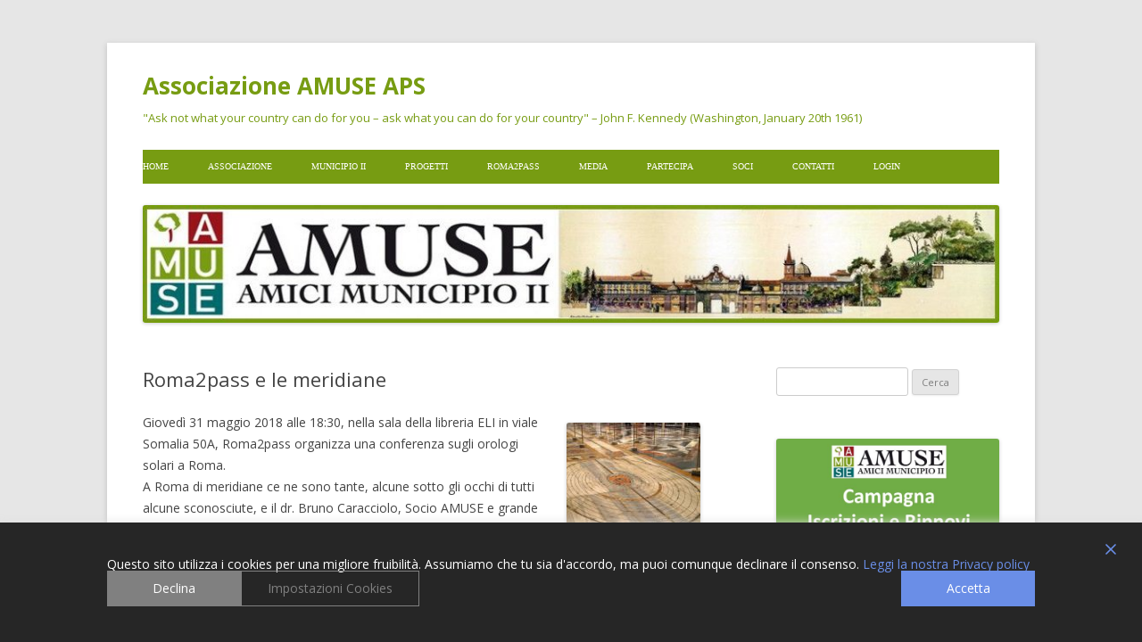

--- FILE ---
content_type: text/html; charset=UTF-8
request_url: https://www.associazioneamuse.it/roma2pass-e-le-meridiane-2/
body_size: 93464
content:
<!DOCTYPE html>
<!--[if IE 7]>
<html class="ie ie7" lang="it-IT">
<![endif]-->
<!--[if IE 8]>
<html class="ie ie8" lang="it-IT">
<![endif]-->
<!--[if !(IE 7) & !(IE 8)]><!-->
<html lang="it-IT">
<!--<![endif]-->
<head>
<meta charset="UTF-8" />
<meta name="viewport" content="width=device-width" />
<title>Roma2pass e le meridiane | Associazione AMUSE APS</title>
<link rel="profile" href="https://gmpg.org/xfn/11" />
<link rel="pingback" href="https://www.associazioneamuse.it/xmlrpc.php">
<!--[if lt IE 9]>
<script src="https://www.associazioneamuse.it/wp-content/themes/twentytwelve/js/html5.js?ver=3.7.0" type="text/javascript"></script>
<![endif]-->
<meta name='robots' content='max-image-preview:large' />
<link rel='dns-prefetch' href='//static.addtoany.com' />
<link rel='dns-prefetch' href='//cdn.jsdelivr.net' />
<link rel='dns-prefetch' href='//fonts.googleapis.com' />
<link href='https://fonts.gstatic.com' crossorigin rel='preconnect' />
<link rel="alternate" type="application/rss+xml" title="Associazione AMUSE APS &raquo; Feed" href="https://www.associazioneamuse.it/feed/" />
<link rel="alternate" type="application/rss+xml" title="Associazione AMUSE APS &raquo; Feed dei commenti" href="https://www.associazioneamuse.it/comments/feed/" />
<link rel="alternate" type="text/calendar" title="Associazione AMUSE APS &raquo; iCal Feed" href="https://www.associazioneamuse.it/events/?ical=1" />
<script type="text/javascript">
window._wpemojiSettings = {"baseUrl":"https:\/\/s.w.org\/images\/core\/emoji\/14.0.0\/72x72\/","ext":".png","svgUrl":"https:\/\/s.w.org\/images\/core\/emoji\/14.0.0\/svg\/","svgExt":".svg","source":{"concatemoji":"https:\/\/www.associazioneamuse.it\/wp-includes\/js\/wp-emoji-release.min.js?ver=6.1.9"}};
/*! This file is auto-generated */
!function(e,a,t){var n,r,o,i=a.createElement("canvas"),p=i.getContext&&i.getContext("2d");function s(e,t){var a=String.fromCharCode,e=(p.clearRect(0,0,i.width,i.height),p.fillText(a.apply(this,e),0,0),i.toDataURL());return p.clearRect(0,0,i.width,i.height),p.fillText(a.apply(this,t),0,0),e===i.toDataURL()}function c(e){var t=a.createElement("script");t.src=e,t.defer=t.type="text/javascript",a.getElementsByTagName("head")[0].appendChild(t)}for(o=Array("flag","emoji"),t.supports={everything:!0,everythingExceptFlag:!0},r=0;r<o.length;r++)t.supports[o[r]]=function(e){if(p&&p.fillText)switch(p.textBaseline="top",p.font="600 32px Arial",e){case"flag":return s([127987,65039,8205,9895,65039],[127987,65039,8203,9895,65039])?!1:!s([55356,56826,55356,56819],[55356,56826,8203,55356,56819])&&!s([55356,57332,56128,56423,56128,56418,56128,56421,56128,56430,56128,56423,56128,56447],[55356,57332,8203,56128,56423,8203,56128,56418,8203,56128,56421,8203,56128,56430,8203,56128,56423,8203,56128,56447]);case"emoji":return!s([129777,127995,8205,129778,127999],[129777,127995,8203,129778,127999])}return!1}(o[r]),t.supports.everything=t.supports.everything&&t.supports[o[r]],"flag"!==o[r]&&(t.supports.everythingExceptFlag=t.supports.everythingExceptFlag&&t.supports[o[r]]);t.supports.everythingExceptFlag=t.supports.everythingExceptFlag&&!t.supports.flag,t.DOMReady=!1,t.readyCallback=function(){t.DOMReady=!0},t.supports.everything||(n=function(){t.readyCallback()},a.addEventListener?(a.addEventListener("DOMContentLoaded",n,!1),e.addEventListener("load",n,!1)):(e.attachEvent("onload",n),a.attachEvent("onreadystatechange",function(){"complete"===a.readyState&&t.readyCallback()})),(e=t.source||{}).concatemoji?c(e.concatemoji):e.wpemoji&&e.twemoji&&(c(e.twemoji),c(e.wpemoji)))}(window,document,window._wpemojiSettings);
</script>
<style type="text/css">
img.wp-smiley,
img.emoji {
	display: inline !important;
	border: none !important;
	box-shadow: none !important;
	height: 1em !important;
	width: 1em !important;
	margin: 0 0.07em !important;
	vertical-align: -0.1em !important;
	background: none !important;
	padding: 0 !important;
}
</style>
	<link rel='stylesheet' id='wp-block-library-css' href='https://www.associazioneamuse.it/wp-includes/css/dist/block-library/style.min.css?ver=6.1.9' type='text/css' media='all' />
<style id='wp-block-library-theme-inline-css' type='text/css'>
.wp-block-audio figcaption{color:#555;font-size:13px;text-align:center}.is-dark-theme .wp-block-audio figcaption{color:hsla(0,0%,100%,.65)}.wp-block-audio{margin:0 0 1em}.wp-block-code{border:1px solid #ccc;border-radius:4px;font-family:Menlo,Consolas,monaco,monospace;padding:.8em 1em}.wp-block-embed figcaption{color:#555;font-size:13px;text-align:center}.is-dark-theme .wp-block-embed figcaption{color:hsla(0,0%,100%,.65)}.wp-block-embed{margin:0 0 1em}.blocks-gallery-caption{color:#555;font-size:13px;text-align:center}.is-dark-theme .blocks-gallery-caption{color:hsla(0,0%,100%,.65)}.wp-block-image figcaption{color:#555;font-size:13px;text-align:center}.is-dark-theme .wp-block-image figcaption{color:hsla(0,0%,100%,.65)}.wp-block-image{margin:0 0 1em}.wp-block-pullquote{border-top:4px solid;border-bottom:4px solid;margin-bottom:1.75em;color:currentColor}.wp-block-pullquote__citation,.wp-block-pullquote cite,.wp-block-pullquote footer{color:currentColor;text-transform:uppercase;font-size:.8125em;font-style:normal}.wp-block-quote{border-left:.25em solid;margin:0 0 1.75em;padding-left:1em}.wp-block-quote cite,.wp-block-quote footer{color:currentColor;font-size:.8125em;position:relative;font-style:normal}.wp-block-quote.has-text-align-right{border-left:none;border-right:.25em solid;padding-left:0;padding-right:1em}.wp-block-quote.has-text-align-center{border:none;padding-left:0}.wp-block-quote.is-large,.wp-block-quote.is-style-large,.wp-block-quote.is-style-plain{border:none}.wp-block-search .wp-block-search__label{font-weight:700}.wp-block-search__button{border:1px solid #ccc;padding:.375em .625em}:where(.wp-block-group.has-background){padding:1.25em 2.375em}.wp-block-separator.has-css-opacity{opacity:.4}.wp-block-separator{border:none;border-bottom:2px solid;margin-left:auto;margin-right:auto}.wp-block-separator.has-alpha-channel-opacity{opacity:1}.wp-block-separator:not(.is-style-wide):not(.is-style-dots){width:100px}.wp-block-separator.has-background:not(.is-style-dots){border-bottom:none;height:1px}.wp-block-separator.has-background:not(.is-style-wide):not(.is-style-dots){height:2px}.wp-block-table{margin:"0 0 1em 0"}.wp-block-table thead{border-bottom:3px solid}.wp-block-table tfoot{border-top:3px solid}.wp-block-table td,.wp-block-table th{word-break:normal}.wp-block-table figcaption{color:#555;font-size:13px;text-align:center}.is-dark-theme .wp-block-table figcaption{color:hsla(0,0%,100%,.65)}.wp-block-video figcaption{color:#555;font-size:13px;text-align:center}.is-dark-theme .wp-block-video figcaption{color:hsla(0,0%,100%,.65)}.wp-block-video{margin:0 0 1em}.wp-block-template-part.has-background{padding:1.25em 2.375em;margin-top:0;margin-bottom:0}
</style>
<link rel='stylesheet' id='classic-theme-styles-css' href='https://www.associazioneamuse.it/wp-includes/css/classic-themes.min.css?ver=1' type='text/css' media='all' />
<style id='global-styles-inline-css' type='text/css'>
body{--wp--preset--color--black: #000000;--wp--preset--color--cyan-bluish-gray: #abb8c3;--wp--preset--color--white: #fff;--wp--preset--color--pale-pink: #f78da7;--wp--preset--color--vivid-red: #cf2e2e;--wp--preset--color--luminous-vivid-orange: #ff6900;--wp--preset--color--luminous-vivid-amber: #fcb900;--wp--preset--color--light-green-cyan: #7bdcb5;--wp--preset--color--vivid-green-cyan: #00d084;--wp--preset--color--pale-cyan-blue: #8ed1fc;--wp--preset--color--vivid-cyan-blue: #0693e3;--wp--preset--color--vivid-purple: #9b51e0;--wp--preset--color--blue: #21759b;--wp--preset--color--dark-gray: #444;--wp--preset--color--medium-gray: #9f9f9f;--wp--preset--color--light-gray: #e6e6e6;--wp--preset--gradient--vivid-cyan-blue-to-vivid-purple: linear-gradient(135deg,rgba(6,147,227,1) 0%,rgb(155,81,224) 100%);--wp--preset--gradient--light-green-cyan-to-vivid-green-cyan: linear-gradient(135deg,rgb(122,220,180) 0%,rgb(0,208,130) 100%);--wp--preset--gradient--luminous-vivid-amber-to-luminous-vivid-orange: linear-gradient(135deg,rgba(252,185,0,1) 0%,rgba(255,105,0,1) 100%);--wp--preset--gradient--luminous-vivid-orange-to-vivid-red: linear-gradient(135deg,rgba(255,105,0,1) 0%,rgb(207,46,46) 100%);--wp--preset--gradient--very-light-gray-to-cyan-bluish-gray: linear-gradient(135deg,rgb(238,238,238) 0%,rgb(169,184,195) 100%);--wp--preset--gradient--cool-to-warm-spectrum: linear-gradient(135deg,rgb(74,234,220) 0%,rgb(151,120,209) 20%,rgb(207,42,186) 40%,rgb(238,44,130) 60%,rgb(251,105,98) 80%,rgb(254,248,76) 100%);--wp--preset--gradient--blush-light-purple: linear-gradient(135deg,rgb(255,206,236) 0%,rgb(152,150,240) 100%);--wp--preset--gradient--blush-bordeaux: linear-gradient(135deg,rgb(254,205,165) 0%,rgb(254,45,45) 50%,rgb(107,0,62) 100%);--wp--preset--gradient--luminous-dusk: linear-gradient(135deg,rgb(255,203,112) 0%,rgb(199,81,192) 50%,rgb(65,88,208) 100%);--wp--preset--gradient--pale-ocean: linear-gradient(135deg,rgb(255,245,203) 0%,rgb(182,227,212) 50%,rgb(51,167,181) 100%);--wp--preset--gradient--electric-grass: linear-gradient(135deg,rgb(202,248,128) 0%,rgb(113,206,126) 100%);--wp--preset--gradient--midnight: linear-gradient(135deg,rgb(2,3,129) 0%,rgb(40,116,252) 100%);--wp--preset--duotone--dark-grayscale: url('#wp-duotone-dark-grayscale');--wp--preset--duotone--grayscale: url('#wp-duotone-grayscale');--wp--preset--duotone--purple-yellow: url('#wp-duotone-purple-yellow');--wp--preset--duotone--blue-red: url('#wp-duotone-blue-red');--wp--preset--duotone--midnight: url('#wp-duotone-midnight');--wp--preset--duotone--magenta-yellow: url('#wp-duotone-magenta-yellow');--wp--preset--duotone--purple-green: url('#wp-duotone-purple-green');--wp--preset--duotone--blue-orange: url('#wp-duotone-blue-orange');--wp--preset--font-size--small: 13px;--wp--preset--font-size--medium: 20px;--wp--preset--font-size--large: 36px;--wp--preset--font-size--x-large: 42px;--wp--preset--spacing--20: 0.44rem;--wp--preset--spacing--30: 0.67rem;--wp--preset--spacing--40: 1rem;--wp--preset--spacing--50: 1.5rem;--wp--preset--spacing--60: 2.25rem;--wp--preset--spacing--70: 3.38rem;--wp--preset--spacing--80: 5.06rem;}:where(.is-layout-flex){gap: 0.5em;}body .is-layout-flow > .alignleft{float: left;margin-inline-start: 0;margin-inline-end: 2em;}body .is-layout-flow > .alignright{float: right;margin-inline-start: 2em;margin-inline-end: 0;}body .is-layout-flow > .aligncenter{margin-left: auto !important;margin-right: auto !important;}body .is-layout-constrained > .alignleft{float: left;margin-inline-start: 0;margin-inline-end: 2em;}body .is-layout-constrained > .alignright{float: right;margin-inline-start: 2em;margin-inline-end: 0;}body .is-layout-constrained > .aligncenter{margin-left: auto !important;margin-right: auto !important;}body .is-layout-constrained > :where(:not(.alignleft):not(.alignright):not(.alignfull)){max-width: var(--wp--style--global--content-size);margin-left: auto !important;margin-right: auto !important;}body .is-layout-constrained > .alignwide{max-width: var(--wp--style--global--wide-size);}body .is-layout-flex{display: flex;}body .is-layout-flex{flex-wrap: wrap;align-items: center;}body .is-layout-flex > *{margin: 0;}:where(.wp-block-columns.is-layout-flex){gap: 2em;}.has-black-color{color: var(--wp--preset--color--black) !important;}.has-cyan-bluish-gray-color{color: var(--wp--preset--color--cyan-bluish-gray) !important;}.has-white-color{color: var(--wp--preset--color--white) !important;}.has-pale-pink-color{color: var(--wp--preset--color--pale-pink) !important;}.has-vivid-red-color{color: var(--wp--preset--color--vivid-red) !important;}.has-luminous-vivid-orange-color{color: var(--wp--preset--color--luminous-vivid-orange) !important;}.has-luminous-vivid-amber-color{color: var(--wp--preset--color--luminous-vivid-amber) !important;}.has-light-green-cyan-color{color: var(--wp--preset--color--light-green-cyan) !important;}.has-vivid-green-cyan-color{color: var(--wp--preset--color--vivid-green-cyan) !important;}.has-pale-cyan-blue-color{color: var(--wp--preset--color--pale-cyan-blue) !important;}.has-vivid-cyan-blue-color{color: var(--wp--preset--color--vivid-cyan-blue) !important;}.has-vivid-purple-color{color: var(--wp--preset--color--vivid-purple) !important;}.has-black-background-color{background-color: var(--wp--preset--color--black) !important;}.has-cyan-bluish-gray-background-color{background-color: var(--wp--preset--color--cyan-bluish-gray) !important;}.has-white-background-color{background-color: var(--wp--preset--color--white) !important;}.has-pale-pink-background-color{background-color: var(--wp--preset--color--pale-pink) !important;}.has-vivid-red-background-color{background-color: var(--wp--preset--color--vivid-red) !important;}.has-luminous-vivid-orange-background-color{background-color: var(--wp--preset--color--luminous-vivid-orange) !important;}.has-luminous-vivid-amber-background-color{background-color: var(--wp--preset--color--luminous-vivid-amber) !important;}.has-light-green-cyan-background-color{background-color: var(--wp--preset--color--light-green-cyan) !important;}.has-vivid-green-cyan-background-color{background-color: var(--wp--preset--color--vivid-green-cyan) !important;}.has-pale-cyan-blue-background-color{background-color: var(--wp--preset--color--pale-cyan-blue) !important;}.has-vivid-cyan-blue-background-color{background-color: var(--wp--preset--color--vivid-cyan-blue) !important;}.has-vivid-purple-background-color{background-color: var(--wp--preset--color--vivid-purple) !important;}.has-black-border-color{border-color: var(--wp--preset--color--black) !important;}.has-cyan-bluish-gray-border-color{border-color: var(--wp--preset--color--cyan-bluish-gray) !important;}.has-white-border-color{border-color: var(--wp--preset--color--white) !important;}.has-pale-pink-border-color{border-color: var(--wp--preset--color--pale-pink) !important;}.has-vivid-red-border-color{border-color: var(--wp--preset--color--vivid-red) !important;}.has-luminous-vivid-orange-border-color{border-color: var(--wp--preset--color--luminous-vivid-orange) !important;}.has-luminous-vivid-amber-border-color{border-color: var(--wp--preset--color--luminous-vivid-amber) !important;}.has-light-green-cyan-border-color{border-color: var(--wp--preset--color--light-green-cyan) !important;}.has-vivid-green-cyan-border-color{border-color: var(--wp--preset--color--vivid-green-cyan) !important;}.has-pale-cyan-blue-border-color{border-color: var(--wp--preset--color--pale-cyan-blue) !important;}.has-vivid-cyan-blue-border-color{border-color: var(--wp--preset--color--vivid-cyan-blue) !important;}.has-vivid-purple-border-color{border-color: var(--wp--preset--color--vivid-purple) !important;}.has-vivid-cyan-blue-to-vivid-purple-gradient-background{background: var(--wp--preset--gradient--vivid-cyan-blue-to-vivid-purple) !important;}.has-light-green-cyan-to-vivid-green-cyan-gradient-background{background: var(--wp--preset--gradient--light-green-cyan-to-vivid-green-cyan) !important;}.has-luminous-vivid-amber-to-luminous-vivid-orange-gradient-background{background: var(--wp--preset--gradient--luminous-vivid-amber-to-luminous-vivid-orange) !important;}.has-luminous-vivid-orange-to-vivid-red-gradient-background{background: var(--wp--preset--gradient--luminous-vivid-orange-to-vivid-red) !important;}.has-very-light-gray-to-cyan-bluish-gray-gradient-background{background: var(--wp--preset--gradient--very-light-gray-to-cyan-bluish-gray) !important;}.has-cool-to-warm-spectrum-gradient-background{background: var(--wp--preset--gradient--cool-to-warm-spectrum) !important;}.has-blush-light-purple-gradient-background{background: var(--wp--preset--gradient--blush-light-purple) !important;}.has-blush-bordeaux-gradient-background{background: var(--wp--preset--gradient--blush-bordeaux) !important;}.has-luminous-dusk-gradient-background{background: var(--wp--preset--gradient--luminous-dusk) !important;}.has-pale-ocean-gradient-background{background: var(--wp--preset--gradient--pale-ocean) !important;}.has-electric-grass-gradient-background{background: var(--wp--preset--gradient--electric-grass) !important;}.has-midnight-gradient-background{background: var(--wp--preset--gradient--midnight) !important;}.has-small-font-size{font-size: var(--wp--preset--font-size--small) !important;}.has-medium-font-size{font-size: var(--wp--preset--font-size--medium) !important;}.has-large-font-size{font-size: var(--wp--preset--font-size--large) !important;}.has-x-large-font-size{font-size: var(--wp--preset--font-size--x-large) !important;}
.wp-block-navigation a:where(:not(.wp-element-button)){color: inherit;}
:where(.wp-block-columns.is-layout-flex){gap: 2em;}
.wp-block-pullquote{font-size: 1.5em;line-height: 1.6;}
</style>
<link rel='stylesheet' id='bbp-default-css' href='https://www.associazioneamuse.it/wp-content/plugins/bbpress/templates/default/css/bbpress.min.css?ver=2.6.13' type='text/css' media='all' />
<link rel='stylesheet' id='events-manager-css' href='https://www.associazioneamuse.it/wp-content/plugins/events-manager/includes/css/events-manager.min.css?ver=6.6.4.4' type='text/css' media='all' />
<style id='events-manager-inline-css' type='text/css'>
body .em { --font-family : inherit; --font-weight : inherit; --font-size : 1em; --line-height : inherit; }
</style>
<link rel='stylesheet' id='twentytwelve-fonts-css' href='https://fonts.googleapis.com/css?family=Open+Sans%3A400italic%2C700italic%2C400%2C700&#038;subset=latin%2Clatin-ext&#038;display=fallback' type='text/css' media='all' />
<link rel='stylesheet' id='twentytwelve-style-css' href='https://www.associazioneamuse.it/wp-content/themes/twentytwelve/style.css?ver=20221101' type='text/css' media='all' />
<link rel='stylesheet' id='twentytwelve-block-style-css' href='https://www.associazioneamuse.it/wp-content/themes/twentytwelve/css/blocks.css?ver=20190406' type='text/css' media='all' />
<!--[if lt IE 9]>
<link rel='stylesheet' id='twentytwelve-ie-css' href='https://www.associazioneamuse.it/wp-content/themes/twentytwelve/css/ie.css?ver=20150214' type='text/css' media='all' />
<![endif]-->
<style id='akismet-widget-style-inline-css' type='text/css'>

			.a-stats {
				--akismet-color-mid-green: #357b49;
				--akismet-color-white: #fff;
				--akismet-color-light-grey: #f6f7f7;

				max-width: 350px;
				width: auto;
			}

			.a-stats * {
				all: unset;
				box-sizing: border-box;
			}

			.a-stats strong {
				font-weight: 600;
			}

			.a-stats a.a-stats__link,
			.a-stats a.a-stats__link:visited,
			.a-stats a.a-stats__link:active {
				background: var(--akismet-color-mid-green);
				border: none;
				box-shadow: none;
				border-radius: 8px;
				color: var(--akismet-color-white);
				cursor: pointer;
				display: block;
				font-family: -apple-system, BlinkMacSystemFont, 'Segoe UI', 'Roboto', 'Oxygen-Sans', 'Ubuntu', 'Cantarell', 'Helvetica Neue', sans-serif;
				font-weight: 500;
				padding: 12px;
				text-align: center;
				text-decoration: none;
				transition: all 0.2s ease;
			}

			/* Extra specificity to deal with TwentyTwentyOne focus style */
			.widget .a-stats a.a-stats__link:focus {
				background: var(--akismet-color-mid-green);
				color: var(--akismet-color-white);
				text-decoration: none;
			}

			.a-stats a.a-stats__link:hover {
				filter: brightness(110%);
				box-shadow: 0 4px 12px rgba(0, 0, 0, 0.06), 0 0 2px rgba(0, 0, 0, 0.16);
			}

			.a-stats .count {
				color: var(--akismet-color-white);
				display: block;
				font-size: 1.5em;
				line-height: 1.4;
				padding: 0 13px;
				white-space: nowrap;
			}
		
</style>
<link rel='stylesheet' id='addtoany-css' href='https://www.associazioneamuse.it/wp-content/plugins/add-to-any/addtoany.min.css?ver=1.16' type='text/css' media='all' />
<script type='text/javascript' id='addtoany-core-js-before'>
window.a2a_config=window.a2a_config||{};a2a_config.callbacks=[];a2a_config.overlays=[];a2a_config.templates={};a2a_localize = {
	Share: "Condividi",
	Save: "Salva",
	Subscribe: "Abbonati",
	Email: "Email",
	Bookmark: "Segnalibro",
	ShowAll: "espandi",
	ShowLess: "comprimi",
	FindServices: "Trova servizi",
	FindAnyServiceToAddTo: "Trova subito un servizio da aggiungere",
	PoweredBy: "Powered by",
	ShareViaEmail: "Condividi via email",
	SubscribeViaEmail: "Iscriviti via email",
	BookmarkInYourBrowser: "Aggiungi ai segnalibri",
	BookmarkInstructions: "Premi Ctrl+D o \u2318+D per mettere questa pagina nei preferiti",
	AddToYourFavorites: "Aggiungi ai favoriti",
	SendFromWebOrProgram: "Invia da qualsiasi indirizzo email o programma di posta elettronica",
	EmailProgram: "Programma di posta elettronica",
	More: "Di più&#8230;",
	ThanksForSharing: "Grazie per la condivisione!",
	ThanksForFollowing: "Thanks for following!"
};
</script>
<script type='text/javascript' defer src='https://static.addtoany.com/menu/page.js' id='addtoany-core-js'></script>
<script type='text/javascript' src='https://www.associazioneamuse.it/wp-includes/js/jquery/jquery.min.js?ver=3.6.1' id='jquery-core-js'></script>
<script type='text/javascript' src='https://www.associazioneamuse.it/wp-includes/js/jquery/jquery-migrate.min.js?ver=3.3.2' id='jquery-migrate-js'></script>
<script type='text/javascript' defer src='https://www.associazioneamuse.it/wp-content/plugins/add-to-any/addtoany.min.js?ver=1.1' id='addtoany-jquery-js'></script>
<script type='text/javascript' src='https://www.associazioneamuse.it/wp-includes/js/jquery/ui/core.min.js?ver=1.13.2' id='jquery-ui-core-js'></script>
<script type='text/javascript' src='https://www.associazioneamuse.it/wp-includes/js/jquery/ui/mouse.min.js?ver=1.13.2' id='jquery-ui-mouse-js'></script>
<script type='text/javascript' src='https://www.associazioneamuse.it/wp-includes/js/jquery/ui/sortable.min.js?ver=1.13.2' id='jquery-ui-sortable-js'></script>
<script type='text/javascript' src='https://www.associazioneamuse.it/wp-includes/js/jquery/ui/datepicker.min.js?ver=1.13.2' id='jquery-ui-datepicker-js'></script>
<script type='text/javascript' id='jquery-ui-datepicker-js-after'>
jQuery(function(jQuery){jQuery.datepicker.setDefaults({"closeText":"Chiudi","currentText":"Oggi","monthNames":["Gennaio","Febbraio","Marzo","Aprile","Maggio","Giugno","Luglio","Agosto","Settembre","Ottobre","Novembre","Dicembre"],"monthNamesShort":["Gen","Feb","Mar","Apr","Mag","Giu","Lug","Ago","Set","Ott","Nov","Dic"],"nextText":"Prossimo","prevText":"Precedente","dayNames":["domenica","luned\u00ec","marted\u00ec","mercoled\u00ec","gioved\u00ec","venerd\u00ec","sabato"],"dayNamesShort":["Dom","Lun","Mar","Mer","Gio","Ven","Sab"],"dayNamesMin":["D","L","M","M","G","V","S"],"dateFormat":"d MM yy","firstDay":1,"isRTL":false});});
</script>
<script type='text/javascript' src='https://www.associazioneamuse.it/wp-includes/js/jquery/ui/resizable.min.js?ver=1.13.2' id='jquery-ui-resizable-js'></script>
<script type='text/javascript' src='https://www.associazioneamuse.it/wp-includes/js/jquery/ui/draggable.min.js?ver=1.13.2' id='jquery-ui-draggable-js'></script>
<script type='text/javascript' src='https://www.associazioneamuse.it/wp-includes/js/jquery/ui/controlgroup.min.js?ver=1.13.2' id='jquery-ui-controlgroup-js'></script>
<script type='text/javascript' src='https://www.associazioneamuse.it/wp-includes/js/jquery/ui/checkboxradio.min.js?ver=1.13.2' id='jquery-ui-checkboxradio-js'></script>
<script type='text/javascript' src='https://www.associazioneamuse.it/wp-includes/js/jquery/ui/button.min.js?ver=1.13.2' id='jquery-ui-button-js'></script>
<script type='text/javascript' src='https://www.associazioneamuse.it/wp-includes/js/jquery/ui/dialog.min.js?ver=1.13.2' id='jquery-ui-dialog-js'></script>
<script type='text/javascript' id='events-manager-js-extra'>
/* <![CDATA[ */
var EM = {"ajaxurl":"https:\/\/www.associazioneamuse.it\/wp-admin\/admin-ajax.php","locationajaxurl":"https:\/\/www.associazioneamuse.it\/wp-admin\/admin-ajax.php?action=locations_search","firstDay":"1","locale":"it","dateFormat":"yy-mm-dd","ui_css":"https:\/\/www.associazioneamuse.it\/wp-content\/plugins\/events-manager\/includes\/css\/jquery-ui\/build.min.css","show24hours":"1","is_ssl":"1","autocomplete_limit":"10","calendar":{"breakpoints":{"small":560,"medium":908,"large":false}},"phone":"","datepicker":{"format":"d\/m\/Y","locale":"it"},"search":{"breakpoints":{"small":650,"medium":850,"full":false}},"url":"https:\/\/www.associazioneamuse.it\/wp-content\/plugins\/events-manager","assets":{"input.em-uploader":{"js":{"em-uploader":{"url":"https:\/\/www.associazioneamuse.it\/wp-content\/plugins\/events-manager\/includes\/js\/em-uploader.js","required":true,"event":"em_uploader_ready"}}}},"bookingInProgress":"Per favore attendi che la prenotazione venga elaborata.","tickets_save":"Salvare biglietto","bookingajaxurl":"https:\/\/www.associazioneamuse.it\/wp-admin\/admin-ajax.php","bookings_export_save":"Prenotazioni Export","bookings_settings_save":"Salva le impostazioni","booking_delete":"Sei sicuro di voler cancellare?","booking_offset":"30","bookings":{"submit_button":{"text":{"default":"Invia la tua prenotazione","free":"Invia la tua prenotazione","payment":"Invia la tua prenotazione","processing":"Processing ..."}},"update_listener":""},"bb_full":"Tutto Esaurito","bb_book":"Prenota ora","bb_booking":"Prenotazione in corso ...","bb_booked":"Prenotazione presentata","bb_error":"Prenotazione Errore. Riprovi?","bb_cancel":"Annullare","bb_canceling":"Annullamento in corso...","bb_cancelled":"Cancellato","bb_cancel_error":"Cancellazione Errore. Riprovi?","txt_search":"Ricerca","txt_searching":"Ricerca in corso...","txt_loading":"Caricamento in corso..."};
/* ]]> */
</script>
<script type='text/javascript' src='https://www.associazioneamuse.it/wp-content/plugins/events-manager/includes/js/events-manager.js?ver=6.6.4.4' id='events-manager-js'></script>
<script type='text/javascript' src='https://www.associazioneamuse.it/wp-content/plugins/events-manager/includes/external/flatpickr/l10n/it.js?ver=6.6.4.4' id='em-flatpickr-localization-js'></script>
<link rel="https://api.w.org/" href="https://www.associazioneamuse.it/wp-json/" /><link rel="alternate" type="application/json" href="https://www.associazioneamuse.it/wp-json/wp/v2/posts/8721" /><link rel="EditURI" type="application/rsd+xml" title="RSD" href="https://www.associazioneamuse.it/xmlrpc.php?rsd" />
<link rel="wlwmanifest" type="application/wlwmanifest+xml" href="https://www.associazioneamuse.it/wp-includes/wlwmanifest.xml" />
<meta name="generator" content="WordPress 6.1.9" />
<link rel="canonical" href="https://www.associazioneamuse.it/roma2pass-e-le-meridiane-2/" />
<link rel='shortlink' href='https://www.associazioneamuse.it/?p=8721' />
<link rel="alternate" type="application/json+oembed" href="https://www.associazioneamuse.it/wp-json/oembed/1.0/embed?url=https%3A%2F%2Fwww.associazioneamuse.it%2Froma2pass-e-le-meridiane-2%2F" />
<link rel="alternate" type="text/xml+oembed" href="https://www.associazioneamuse.it/wp-json/oembed/1.0/embed?url=https%3A%2F%2Fwww.associazioneamuse.it%2Froma2pass-e-le-meridiane-2%2F&#038;format=xml" />
<meta name="tec-api-version" content="v1"><meta name="tec-api-origin" content="https://www.associazioneamuse.it"><link rel="alternate" href="https://www.associazioneamuse.it/wp-json/tribe/events/v1/" /><!-- All in one Favicon 4.8 -->	<style type="text/css" id="twentytwelve-header-css">
			.site-header h1 a,
		.site-header h2 {
			color: #779c12;
		}
		</style>
	<link rel="icon" href="https://www.associazioneamuse.it/wp-content/uploads/2020/03/Logo-AMUSE-senza-scritta-prova1.jpg" sizes="32x32" />
<link rel="icon" href="https://www.associazioneamuse.it/wp-content/uploads/2020/03/Logo-AMUSE-senza-scritta-prova1.jpg" sizes="192x192" />
<link rel="apple-touch-icon" href="https://www.associazioneamuse.it/wp-content/uploads/2020/03/Logo-AMUSE-senza-scritta-prova1.jpg" />
<meta name="msapplication-TileImage" content="https://www.associazioneamuse.it/wp-content/uploads/2020/03/Logo-AMUSE-senza-scritta-prova1.jpg" />
		<style type="text/css" id="wp-custom-css">
			.styles .main-navigation ul.nav-menu, .styles .main-navigation div.nav-menu > ul {
    padding-left: px;
	
}





		</style>
		
<!-- Styles cached and displayed inline for speed. Generated by http://stylesplugin.com -->
<style type="text/css" id="styles-plugin-css">
#searchsubmit,.styles .post-password-required input[type="submit"],#respond input#submit{background-image:none}body .site{padding-left:0;padding-right:0;max-width:74.285714285rem}#masthead,#main,#colophon{padding-left:2.857142857rem;padding-right:2.857142857rem}.styles .nav-menu{background-color:#779c12}.styles .main-navigation ul.nav-menu,.styles .main-navigation div.nav-menu > ul{border-color:#779c12}.styles #page .main-navigation li a{font-size:10px;font-family:Bookman,Palatino,Georgia,serif;color:#fff}.styles .main-navigation li a{background-color:#779c12}.styles #page .main-navigation li li a:hover{color:#000}.styles .main-navigation li li a{background-color:#779c12}.styles #secondary .widget-title{font-size:15px;color:#5b5b5b}
</style>
</head>

<body data-rsssl=1 class="post-template-default single single-post postid-8721 single-format-standard wp-embed-responsive tribe-no-js styles custom-font-enabled">
<svg xmlns="http://www.w3.org/2000/svg" viewBox="0 0 0 0" width="0" height="0" focusable="false" role="none" style="visibility: hidden; position: absolute; left: -9999px; overflow: hidden;" ><defs><filter id="wp-duotone-dark-grayscale"><feColorMatrix color-interpolation-filters="sRGB" type="matrix" values=" .299 .587 .114 0 0 .299 .587 .114 0 0 .299 .587 .114 0 0 .299 .587 .114 0 0 " /><feComponentTransfer color-interpolation-filters="sRGB" ><feFuncR type="table" tableValues="0 0.49803921568627" /><feFuncG type="table" tableValues="0 0.49803921568627" /><feFuncB type="table" tableValues="0 0.49803921568627" /><feFuncA type="table" tableValues="1 1" /></feComponentTransfer><feComposite in2="SourceGraphic" operator="in" /></filter></defs></svg><svg xmlns="http://www.w3.org/2000/svg" viewBox="0 0 0 0" width="0" height="0" focusable="false" role="none" style="visibility: hidden; position: absolute; left: -9999px; overflow: hidden;" ><defs><filter id="wp-duotone-grayscale"><feColorMatrix color-interpolation-filters="sRGB" type="matrix" values=" .299 .587 .114 0 0 .299 .587 .114 0 0 .299 .587 .114 0 0 .299 .587 .114 0 0 " /><feComponentTransfer color-interpolation-filters="sRGB" ><feFuncR type="table" tableValues="0 1" /><feFuncG type="table" tableValues="0 1" /><feFuncB type="table" tableValues="0 1" /><feFuncA type="table" tableValues="1 1" /></feComponentTransfer><feComposite in2="SourceGraphic" operator="in" /></filter></defs></svg><svg xmlns="http://www.w3.org/2000/svg" viewBox="0 0 0 0" width="0" height="0" focusable="false" role="none" style="visibility: hidden; position: absolute; left: -9999px; overflow: hidden;" ><defs><filter id="wp-duotone-purple-yellow"><feColorMatrix color-interpolation-filters="sRGB" type="matrix" values=" .299 .587 .114 0 0 .299 .587 .114 0 0 .299 .587 .114 0 0 .299 .587 .114 0 0 " /><feComponentTransfer color-interpolation-filters="sRGB" ><feFuncR type="table" tableValues="0.54901960784314 0.98823529411765" /><feFuncG type="table" tableValues="0 1" /><feFuncB type="table" tableValues="0.71764705882353 0.25490196078431" /><feFuncA type="table" tableValues="1 1" /></feComponentTransfer><feComposite in2="SourceGraphic" operator="in" /></filter></defs></svg><svg xmlns="http://www.w3.org/2000/svg" viewBox="0 0 0 0" width="0" height="0" focusable="false" role="none" style="visibility: hidden; position: absolute; left: -9999px; overflow: hidden;" ><defs><filter id="wp-duotone-blue-red"><feColorMatrix color-interpolation-filters="sRGB" type="matrix" values=" .299 .587 .114 0 0 .299 .587 .114 0 0 .299 .587 .114 0 0 .299 .587 .114 0 0 " /><feComponentTransfer color-interpolation-filters="sRGB" ><feFuncR type="table" tableValues="0 1" /><feFuncG type="table" tableValues="0 0.27843137254902" /><feFuncB type="table" tableValues="0.5921568627451 0.27843137254902" /><feFuncA type="table" tableValues="1 1" /></feComponentTransfer><feComposite in2="SourceGraphic" operator="in" /></filter></defs></svg><svg xmlns="http://www.w3.org/2000/svg" viewBox="0 0 0 0" width="0" height="0" focusable="false" role="none" style="visibility: hidden; position: absolute; left: -9999px; overflow: hidden;" ><defs><filter id="wp-duotone-midnight"><feColorMatrix color-interpolation-filters="sRGB" type="matrix" values=" .299 .587 .114 0 0 .299 .587 .114 0 0 .299 .587 .114 0 0 .299 .587 .114 0 0 " /><feComponentTransfer color-interpolation-filters="sRGB" ><feFuncR type="table" tableValues="0 0" /><feFuncG type="table" tableValues="0 0.64705882352941" /><feFuncB type="table" tableValues="0 1" /><feFuncA type="table" tableValues="1 1" /></feComponentTransfer><feComposite in2="SourceGraphic" operator="in" /></filter></defs></svg><svg xmlns="http://www.w3.org/2000/svg" viewBox="0 0 0 0" width="0" height="0" focusable="false" role="none" style="visibility: hidden; position: absolute; left: -9999px; overflow: hidden;" ><defs><filter id="wp-duotone-magenta-yellow"><feColorMatrix color-interpolation-filters="sRGB" type="matrix" values=" .299 .587 .114 0 0 .299 .587 .114 0 0 .299 .587 .114 0 0 .299 .587 .114 0 0 " /><feComponentTransfer color-interpolation-filters="sRGB" ><feFuncR type="table" tableValues="0.78039215686275 1" /><feFuncG type="table" tableValues="0 0.94901960784314" /><feFuncB type="table" tableValues="0.35294117647059 0.47058823529412" /><feFuncA type="table" tableValues="1 1" /></feComponentTransfer><feComposite in2="SourceGraphic" operator="in" /></filter></defs></svg><svg xmlns="http://www.w3.org/2000/svg" viewBox="0 0 0 0" width="0" height="0" focusable="false" role="none" style="visibility: hidden; position: absolute; left: -9999px; overflow: hidden;" ><defs><filter id="wp-duotone-purple-green"><feColorMatrix color-interpolation-filters="sRGB" type="matrix" values=" .299 .587 .114 0 0 .299 .587 .114 0 0 .299 .587 .114 0 0 .299 .587 .114 0 0 " /><feComponentTransfer color-interpolation-filters="sRGB" ><feFuncR type="table" tableValues="0.65098039215686 0.40392156862745" /><feFuncG type="table" tableValues="0 1" /><feFuncB type="table" tableValues="0.44705882352941 0.4" /><feFuncA type="table" tableValues="1 1" /></feComponentTransfer><feComposite in2="SourceGraphic" operator="in" /></filter></defs></svg><svg xmlns="http://www.w3.org/2000/svg" viewBox="0 0 0 0" width="0" height="0" focusable="false" role="none" style="visibility: hidden; position: absolute; left: -9999px; overflow: hidden;" ><defs><filter id="wp-duotone-blue-orange"><feColorMatrix color-interpolation-filters="sRGB" type="matrix" values=" .299 .587 .114 0 0 .299 .587 .114 0 0 .299 .587 .114 0 0 .299 .587 .114 0 0 " /><feComponentTransfer color-interpolation-filters="sRGB" ><feFuncR type="table" tableValues="0.098039215686275 1" /><feFuncG type="table" tableValues="0 0.66274509803922" /><feFuncB type="table" tableValues="0.84705882352941 0.41960784313725" /><feFuncA type="table" tableValues="1 1" /></feComponentTransfer><feComposite in2="SourceGraphic" operator="in" /></filter></defs></svg>
<script type="text/javascript" id="bbp-swap-no-js-body-class">
	document.body.className = document.body.className.replace( 'bbp-no-js', 'bbp-js' );
</script>

<div id="page" class="hfeed site">
	<header id="masthead" class="site-header">
		<hgroup>
			<h1 class="site-title"><a href="https://www.associazioneamuse.it/" title="Associazione AMUSE APS" rel="home">Associazione AMUSE APS</a></h1>
			<h2 class="site-description">&quot;Ask not what your country can do for you – ask what you can do for your country&quot; &#8211;  John F. Kennedy (Washington, January 20th 1961)</h2>
		</hgroup>

		<nav id="site-navigation" class="main-navigation">
			<button class="menu-toggle">Menu</button>
			<a class="assistive-text" href="#content" title="Vai al contenuto">Vai al contenuto</a>
			<div class="menu-principale-container"><ul id="menu-principale" class="nav-menu"><li id="menu-item-1853" class="menu-item menu-item-type-custom menu-item-object-custom menu-item-home menu-item-1853"><a href="https://www.associazioneamuse.it/">Home</a></li>
<li id="menu-item-1826" class="menu-item menu-item-type-custom menu-item-object-custom menu-item-home menu-item-has-children menu-item-1826"><a href="https://www.associazioneamuse.it/">Associazione</a>
<ul class="sub-menu">
	<li id="menu-item-1827" class="menu-item menu-item-type-custom menu-item-object-custom menu-item-1827"><a href="https://www.associazioneamuse.it/?page_id=111">Chi siamo</a></li>
	<li id="menu-item-1828" class="menu-item menu-item-type-custom menu-item-object-custom menu-item-1828"><a href="https://www.associazioneamuse.it/?page_id=114">I valori</a></li>
	<li id="menu-item-1829" class="menu-item menu-item-type-custom menu-item-object-custom menu-item-1829"><a href="https://www.associazioneamuse.it/?page_id=136">Organi e cariche</a></li>
	<li id="menu-item-1830" class="menu-item menu-item-type-custom menu-item-object-custom menu-item-1830"><a href="https://www.associazioneamuse.it/?page_id=184">Statuto, Regolamento e Protocolli</a></li>
	<li id="menu-item-1832" class="menu-item menu-item-type-custom menu-item-object-custom menu-item-1832"><a href="https://www.associazioneamuse.it/?page_id=420">Il Sistema di qualità</a></li>
	<li id="menu-item-13905" class="menu-item menu-item-type-custom menu-item-object-custom menu-item-13905"><a href="https://www.associazioneamuse.it/informativa-privacy/">Informativa Privacy</a></li>
</ul>
</li>
<li id="menu-item-1833" class="menu-item menu-item-type-custom menu-item-object-custom menu-item-home menu-item-has-children menu-item-1833"><a href="https://www.associazioneamuse.it/">Municipio II</a>
<ul class="sub-menu">
	<li id="menu-item-1851" class="menu-item menu-item-type-custom menu-item-object-custom menu-item-1851"><a href="https://www.associazioneamuse.it/?page_id=422">Il Territorio</a></li>
	<li id="menu-item-1852" class="menu-item menu-item-type-custom menu-item-object-custom menu-item-1852"><a target="_blank" rel="noopener" href="http://www.roma2pass.it/quartieri/">I Quartieri e le altre aree</a></li>
	<li id="menu-item-3050" class="menu-item menu-item-type-custom menu-item-object-custom menu-item-3050"><a target="_blank" rel="noopener" href="https://www.roma2pass.it/">Alla scoperta del municipio</a></li>
	<li id="menu-item-11260" class="menu-item menu-item-type-custom menu-item-object-custom menu-item-11260"><a href="https://www.associazioneamuse.it/municipio-ii-2/">Sito Istituzionale</a></li>
</ul>
</li>
<li id="menu-item-1834" class="menu-item menu-item-type-custom menu-item-object-custom menu-item-home menu-item-has-children menu-item-1834"><a href="https://www.associazioneamuse.it/">Progetti</a>
<ul class="sub-menu">
	<li id="menu-item-21396" class="menu-item menu-item-type-post_type menu-item-object-page menu-item-21396"><a href="https://www.associazioneamuse.it/progetto-pietre-dinciampo-nel-ii-municipio/">Pietre d’Inciampo</a></li>
	<li id="menu-item-14223" class="menu-item menu-item-type-post_type menu-item-object-page menu-item-14223"><a href="https://www.associazioneamuse.it/dona-un-albero-al-tuo-quartiere-2/">Dona un Albero</a></li>
	<li id="menu-item-21190" class="menu-item menu-item-type-post_type menu-item-object-page menu-item-21190"><a href="https://www.associazioneamuse.it/progetto-segnaliamo/">SegnaliAMO</a></li>
	<li id="menu-item-2159" class="menu-item menu-item-type-custom menu-item-object-custom menu-item-2159"><a href="https://www.associazioneamuse.it/?page_id=22">TappiAMO</a></li>
	<li id="menu-item-19020" class="menu-item menu-item-type-post_type menu-item-object-page menu-item-19020"><a href="https://www.associazioneamuse.it/progetto-tuteliamo-sostenibilita-e-inclusione-sociale/">TuteliAMO</a></li>
	<li id="menu-item-2158" class="menu-item menu-item-type-custom menu-item-object-custom menu-item-2158"><a href="https://www.associazioneamuse.it/?page_id=1172">MonetiAMO</a></li>
	<li id="menu-item-3316" class="menu-item menu-item-type-custom menu-item-object-custom menu-item-3316"><a href="https://www.associazioneamuse.it/?page_id=3309">Decoro e Verde Urbano</a></li>
	<li id="menu-item-11296" class="menu-item menu-item-type-post_type menu-item-object-page menu-item-11296"><a href="https://www.associazioneamuse.it/appuntamenti-amuse/">Appuntamenti AMUSE</a></li>
	<li id="menu-item-3431" class="menu-item menu-item-type-custom menu-item-object-custom menu-item-3431"><a href="https://www.associazioneamuse.it/?page_id=2660">Iniziative</a></li>
	<li id="menu-item-1863" class="menu-item menu-item-type-custom menu-item-object-custom menu-item-1863"><a href="https://www.associazioneamuse.it/?page_id=1218">AMUSE FA RETE</a></li>
	<li id="menu-item-1861" class="menu-item menu-item-type-custom menu-item-object-custom menu-item-1861"><a href="https://www.associazioneamuse.it/?page_id=544">Progetti conclusi</a></li>
</ul>
</li>
<li id="menu-item-11275" class="menu-item menu-item-type-custom menu-item-object-custom menu-item-has-children menu-item-11275"><a href="https://www.roma2pass.it/">Roma2pass</a>
<ul class="sub-menu">
	<li id="menu-item-11942" class="menu-item menu-item-type-post_type menu-item-object-page menu-item-11942"><a href="https://www.associazioneamuse.it/cosa-e-roma2pass/">Cosa è Roma2pass</a></li>
	<li id="menu-item-11262" class="menu-item menu-item-type-custom menu-item-object-custom menu-item-11262"><a href="https://www.roma2pass.it/zzz-scuole/catalogo-2024-2025-delle-attivita-con-le-scuole-old/">Roma2pass va a scuola</a></li>
	<li id="menu-item-20103" class="menu-item menu-item-type-custom menu-item-object-custom menu-item-20103"><a href="https://www.roma2pass.it/racconti-del-flaneur/presentazione/">I Racconti del Flaneur</a></li>
	<li id="menu-item-17359" class="menu-item menu-item-type-post_type menu-item-object-page menu-item-17359"><a href="https://www.associazioneamuse.it/a-spasso-con-loquis/">A spasso con LOQUIS!</a></li>
</ul>
</li>
<li id="menu-item-1836" class="menu-item menu-item-type-custom menu-item-object-custom menu-item-home menu-item-has-children menu-item-1836"><a href="https://www.associazioneamuse.it/">Media</a>
<ul class="sub-menu">
	<li id="menu-item-8421" class="menu-item menu-item-type-custom menu-item-object-custom menu-item-8421"><a href="https://www.associazioneamuse.it/wp-content/uploads/2020/04/brochure-AMUSE_2018.pdf">Brochure di AMUSE</a></li>
	<li id="menu-item-1875" class="menu-item menu-item-type-post_type menu-item-object-page menu-item-1875"><a href="https://www.associazioneamuse.it/le-newsletter-di-amuse/">Newsletter</a></li>
	<li id="menu-item-12048" class="menu-item menu-item-type-post_type menu-item-object-page menu-item-12048"><a href="https://www.associazioneamuse.it/social-networks/">Social networks</a></li>
	<li id="menu-item-1858" class="menu-item menu-item-type-custom menu-item-object-custom menu-item-1858"><a href="https://www.associazioneamuse.it/?page_id=181">Comunicati Stampa</a></li>
	<li id="menu-item-11557" class="menu-item menu-item-type-post_type menu-item-object-page menu-item-11557"><a href="https://www.associazioneamuse.it/rassegna-stampa/">Rassegna stampa</a></li>
</ul>
</li>
<li id="menu-item-2098" class="menu-item menu-item-type-custom menu-item-object-custom menu-item-home menu-item-has-children menu-item-2098"><a href="https://www.associazioneamuse.it/">Partecipa</a>
<ul class="sub-menu">
	<li id="menu-item-11280" class="menu-item menu-item-type-post_type menu-item-object-page menu-item-11280"><a href="https://www.associazioneamuse.it/richieste-di-adesione/">Iscriviti a AMUSE</a></li>
	<li id="menu-item-11281" class="menu-item menu-item-type-post_type menu-item-object-page menu-item-11281"><a href="https://www.associazioneamuse.it/dona-ad-amuse/">DONA A AMUSE</a></li>
	<li id="menu-item-11290" class="menu-item menu-item-type-post_type menu-item-object-post menu-item-11290"><a href="https://www.associazioneamuse.it/5-per-mille-ad-amuse/">Dona il tuo  5 x 1000</a></li>
	<li id="menu-item-4912" class="menu-item menu-item-type-post_type menu-item-object-page menu-item-4912"><a href="https://www.associazioneamuse.it/progetti-in-corso/">Partecipa a un progetto</a></li>
	<li id="menu-item-14842" class="menu-item menu-item-type-custom menu-item-object-custom menu-item-14842"><a href="https://www.associazioneamuse.it/i-martedi-di-amuse-a-villa-glori-2/">I martedì di AMUSE</a></li>
</ul>
</li>
<li id="menu-item-1837" class="menu-item menu-item-type-custom menu-item-object-custom menu-item-home menu-item-has-children menu-item-1837"><a href="https://www.associazioneamuse.it">Soci</a>
<ul class="sub-menu">
	<li id="menu-item-14833" class="menu-item menu-item-type-post_type menu-item-object-page menu-item-14833"><a href="https://www.associazioneamuse.it/richieste-di-adesione/">Iscriviti a AMUSE</a></li>
	<li id="menu-item-1871" class="menu-item menu-item-type-post_type menu-item-object-page menu-item-1871"><a href="https://www.associazioneamuse.it/rinnova-la-tua-adesione/">Rinnova la tua iscrizione</a></li>
	<li id="menu-item-5193" class="menu-item menu-item-type-custom menu-item-object-custom menu-item-5193"><a href="https://www.associazioneamuse.it/proposte-di-progetti/">Proponi un Progetto</a></li>
	<li id="menu-item-4893" class="menu-item menu-item-type-post_type menu-item-object-page menu-item-4893"><a href="https://www.associazioneamuse.it/documentazione/">Documentazione</a></li>
	<li id="menu-item-11604" class="menu-item menu-item-type-post_type menu-item-object-page menu-item-11604"><a href="https://www.associazioneamuse.it/area-riservata/">Area Riservata</a></li>
</ul>
</li>
<li id="menu-item-1839" class="menu-item menu-item-type-custom menu-item-object-custom menu-item-1839"><a href="https://www.associazioneamuse.it/?page_id=444">Contatti</a></li>
<li id="menu-item-1862" class="menu-item menu-item-type-custom menu-item-object-custom menu-item-1862"><a href="https://www.associazioneamuse.it/wp-login.php">Login</a></li>
</ul></div>		</nav><!-- #site-navigation -->

				<a href="https://www.associazioneamuse.it/"><img src="https://www.associazioneamuse.it/wp-content/uploads/2020/05/cropped-cropped-cropped-Immagine-testata-amuse-contorno-verde.jpg" class="header-image" width="1000" height="138" alt="Associazione AMUSE APS" /></a>
			</header><!-- #masthead -->

	<div id="main" class="wrapper">

	<div id="primary" class="site-content">
		<div id="content" role="main">

			
				
	<article id="post-8721" class="post-8721 post type-post status-publish format-standard hentry category-notizie">
				<header class="entry-header">
			
						<h1 class="entry-title">Roma2pass e le meridiane</h1>
								</header><!-- .entry-header -->

				<div class="entry-content">
			<p><a href="http://www.roma2pass.it/wp-content/uploads/2018/01/rcp-meridiana-S.M.degli-Angeli.jpg"><img decoding="async" class="size-thumbnail wp-image-13172 imageSeven alignright" src="https://www.roma2pass.it/wp-content/uploads/2018/01/rcp-meridiana-S.M.degli-Angeli-150x150.jpg" alt="" width="150" height="150" /></a>Giovedì 31 maggio 2018 alle 18:30, nella sala della libreria ELI in viale Somalia 50A, Roma2pass organizza una conferenza sugli orologi solari a Roma.<br />
A Roma di meridiane ce ne sono tante, alcune sotto gli occhi di tutti alcune sconosciute, e il dr. Bruno Caracciolo, Socio AMUSE e grande esperto di questi strani oggetti, ci racconterà di questa arte affascinante di costruire orologi solari, l’unica maniera per millenni per misurare il tempo e decidere, senza errori, quando cadesse la Pasqua è gli altri eventi religiosi legati a solstizio e equinozio.<br />
Vai alla <a href="http://www.roma2pass.it/eventi/le-meridiane-a-roma/">pagina dell’evento</a>.<br />
<a class="continue-reading-link" href="http://www.roma2pass.it/2018/05/19/14530/#more-14530"> Continue reading <span class="meta-nav">→ </span></a></p>
<div class="addtoany_share_save_container addtoany_content addtoany_content_bottom"><div class="addtoany_header">Condividi:</div><div class="a2a_kit a2a_kit_size_22 addtoany_list" data-a2a-url="https://www.associazioneamuse.it/roma2pass-e-le-meridiane-2/" data-a2a-title="Roma2pass e le meridiane"><a class="a2a_button_facebook" href="https://www.addtoany.com/add_to/facebook?linkurl=https%3A%2F%2Fwww.associazioneamuse.it%2Froma2pass-e-le-meridiane-2%2F&amp;linkname=Roma2pass%20e%20le%20meridiane" title="Facebook" rel="nofollow noopener" target="_blank"></a><a class="a2a_button_x" href="https://www.addtoany.com/add_to/x?linkurl=https%3A%2F%2Fwww.associazioneamuse.it%2Froma2pass-e-le-meridiane-2%2F&amp;linkname=Roma2pass%20e%20le%20meridiane" title="X" rel="nofollow noopener" target="_blank"></a><a class="a2a_button_whatsapp" href="https://www.addtoany.com/add_to/whatsapp?linkurl=https%3A%2F%2Fwww.associazioneamuse.it%2Froma2pass-e-le-meridiane-2%2F&amp;linkname=Roma2pass%20e%20le%20meridiane" title="WhatsApp" rel="nofollow noopener" target="_blank"></a><a class="a2a_button_email" href="https://www.addtoany.com/add_to/email?linkurl=https%3A%2F%2Fwww.associazioneamuse.it%2Froma2pass-e-le-meridiane-2%2F&amp;linkname=Roma2pass%20e%20le%20meridiane" title="Email" rel="nofollow noopener" target="_blank"></a><a class="a2a_button_facebook_like addtoany_special_service" data-layout="button" data-href="https://www.associazioneamuse.it/roma2pass-e-le-meridiane-2/"></a><a class="a2a_button_twitter_tweet addtoany_special_service" data-url="https://www.associazioneamuse.it/roma2pass-e-le-meridiane-2/" data-text="Roma2pass e le meridiane"></a></div></div>					</div><!-- .entry-content -->
		
		<footer class="entry-meta">
			Questo articolo è stato pubblicato in <a href="https://www.associazioneamuse.it/category/notizie/" rel="category tag">Notizie di AMUSE</a> il <a href="https://www.associazioneamuse.it/roma2pass-e-le-meridiane-2/" title="06:35" rel="bookmark"><time class="entry-date" datetime="2018-05-30T06:35:54+02:00">30 Maggio 2018</time></a><span class="by-author"> da <span class="author vcard"><a class="url fn n" href="https://www.associazioneamuse.it/author/rossimar/" title="Visualizza tutti gli articoli di Pietro Rossi Marcelli" rel="author">Pietro Rossi Marcelli</a></span></span>.								</footer><!-- .entry-meta -->
	</article><!-- #post -->

				<nav class="nav-single">
					<h3 class="assistive-text">Navigazione articolo</h3>
					<span class="nav-previous"><a href="https://www.associazioneamuse.it/forte-antenne-amuse-a-buongiorno-regione-tg3/" rel="prev"><span class="meta-nav">&larr;</span> Forte Antenne: AMUSE a Buongiorno Regione TG3</a></span>
					<span class="nav-next"><a href="https://www.associazioneamuse.it/roma2pass-nel-cuore-di-villa-ada-savoia/" rel="next">Roma2pass nel cuore di villa Ada Savoia <span class="meta-nav">&rarr;</span></a></span>
				</nav><!-- .nav-single -->

				
<div id="comments" class="comments-area">

	
	
	
</div><!-- #comments .comments-area -->

			
		</div><!-- #content -->
	</div><!-- #primary -->


			<div id="secondary" class="widget-area" role="complementary">
			<aside id="search-2" class="widget widget_search"><form role="search" method="get" id="searchform" class="searchform" action="https://www.associazioneamuse.it/">
				<div>
					<label class="screen-reader-text" for="s">Ricerca per:</label>
					<input type="text" value="" name="s" id="s" />
					<input type="submit" id="searchsubmit" value="Cerca" />
				</div>
			</form></aside><aside id="block-4" class="widget widget_block widget_media_image">
<figure class="wp-block-image size-large is-resized"><a href="https://www.associazioneamuse.it/parte-la-campagna-2026-per-iscrizioni-e-rinnovi-ad-amuse-aps/"><img decoding="async" loading="lazy" src="https://www.associazioneamuse.it/wp-content/uploads/2025/12/Campagna-iscrizioni-2026-1024x566.jpg" alt="" class="wp-image-21221" width="483" height="267" srcset="https://www.associazioneamuse.it/wp-content/uploads/2025/12/Campagna-iscrizioni-2026-1024x566.jpg 1024w, https://www.associazioneamuse.it/wp-content/uploads/2025/12/Campagna-iscrizioni-2026-300x166.jpg 300w, https://www.associazioneamuse.it/wp-content/uploads/2025/12/Campagna-iscrizioni-2026-768x424.jpg 768w, https://www.associazioneamuse.it/wp-content/uploads/2025/12/Campagna-iscrizioni-2026-624x345.jpg 624w, https://www.associazioneamuse.it/wp-content/uploads/2025/12/Campagna-iscrizioni-2026.jpg 1252w" sizes="(max-width: 483px) 100vw, 483px" /></a></figure>
</aside>      <aside id="mailpoet_form-2" class="widget widget_mailpoet_form">
  
      <h3 class="widget-title">Iscriviti alla Newsletter</h3>
  
  <div class="
    mailpoet_form_popup_overlay
      "></div>
  <div
    id="mailpoet_form_4"
    class="
      mailpoet_form
      mailpoet_form_widget
      mailpoet_form_position_
      mailpoet_form_animation_
    "
      >
    
    <style type="text/css">
     #mailpoet_form_4 .mailpoet_form {  }
#mailpoet_form_4 .mailpoet_column_with_background { padding: 10px; }
#mailpoet_form_4 .mailpoet_form_column:not(:first-child) { margin-left: 20px; }
#mailpoet_form_4 .mailpoet_paragraph { line-height: 20px; margin-bottom: 20px; }
#mailpoet_form_4 .mailpoet_segment_label, #mailpoet_form_4 .mailpoet_text_label, #mailpoet_form_4 .mailpoet_textarea_label, #mailpoet_form_4 .mailpoet_select_label, #mailpoet_form_4 .mailpoet_radio_label, #mailpoet_form_4 .mailpoet_checkbox_label, #mailpoet_form_4 .mailpoet_list_label, #mailpoet_form_4 .mailpoet_date_label { display: block; font-weight: normal; }
#mailpoet_form_4 .mailpoet_text, #mailpoet_form_4 .mailpoet_textarea, #mailpoet_form_4 .mailpoet_select, #mailpoet_form_4 .mailpoet_date_month, #mailpoet_form_4 .mailpoet_date_day, #mailpoet_form_4 .mailpoet_date_year, #mailpoet_form_4 .mailpoet_date { display: block; }
#mailpoet_form_4 .mailpoet_text, #mailpoet_form_4 .mailpoet_textarea { width: 200px; }
#mailpoet_form_4 .mailpoet_checkbox {  }
#mailpoet_form_4 .mailpoet_submit {  }
#mailpoet_form_4 .mailpoet_divider {  }
#mailpoet_form_4 .mailpoet_message {  }
#mailpoet_form_4 .mailpoet_form_loading { width: 30px; text-align: center; line-height: normal; }
#mailpoet_form_4 .mailpoet_form_loading > span { width: 5px; height: 5px; background-color: #5b5b5b; }#mailpoet_form_4{border: 1px solid #abb8c3;border-radius: 0px;background: #ffffff;color: #abb8c3;text-align: left;}#mailpoet_form_4 form.mailpoet_form {padding: 8px;}#mailpoet_form_4{width: 100%;}#mailpoet_form_4 .mailpoet_message {margin: 0; padding: 0 20px;}
        #mailpoet_form_4 .mailpoet_validate_success {color: #00d084}
        #mailpoet_form_4 input.parsley-success {color: #00d084}
        #mailpoet_form_4 select.parsley-success {color: #00d084}
        #mailpoet_form_4 textarea.parsley-success {color: #00d084}
      
        #mailpoet_form_4 .mailpoet_validate_error {color: #cf2e2e}
        #mailpoet_form_4 input.parsley-error {color: #cf2e2e}
        #mailpoet_form_4 select.parsley-error {color: #cf2e2e}
        #mailpoet_form_4 textarea.textarea.parsley-error {color: #cf2e2e}
        #mailpoet_form_4 .parsley-errors-list {color: #cf2e2e}
        #mailpoet_form_4 .parsley-required {color: #cf2e2e}
        #mailpoet_form_4 .parsley-custom-error-message {color: #cf2e2e}
      #mailpoet_form_4 .mailpoet_paragraph.last {margin-bottom: 0} @media (max-width: 500px) {#mailpoet_form_4 {background: #ffffff;}} @media (min-width: 500px) {#mailpoet_form_4 .last .mailpoet_paragraph:last-child {margin-bottom: 0}}  @media (max-width: 500px) {#mailpoet_form_4 .mailpoet_form_column:last-child .mailpoet_paragraph:last-child {margin-bottom: 0}} 
    </style>

    <form
      target="_self"
      method="post"
      action="https://www.associazioneamuse.it/wp-admin/admin-post.php?action=mailpoet_subscription_form"
      class="mailpoet_form mailpoet_form_form mailpoet_form_widget"
      novalidate
      data-delay=""
      data-exit-intent-enabled=""
      data-font-family=""
      data-cookie-expiration-time=""
    >
      <input type="hidden" name="data[form_id]" value="4" />
      <input type="hidden" name="token" value="9b77a065f8" />
      <input type="hidden" name="api_version" value="v1" />
      <input type="hidden" name="endpoint" value="subscribers" />
      <input type="hidden" name="mailpoet_method" value="subscribe" />

      <label class="mailpoet_hp_email_label" style="display: none !important;">Lascia questo campo vuoto<input type="email" name="data[email]"/></label><div class="mailpoet_paragraph "><label for="form_first_name_4" class="mailpoet-screen-reader-text" style="font-size: 13px;line-height: 15.6px&quot;;"data-automation-id="form_first_name_label" >Nome, Cognome <span class="mailpoet_required">*</span></label><input type="text" autocomplete="given-name" class="mailpoet_text" id="form_first_name_4" name="data[form_field_ODUyNWI1YjRiYzRiX2ZpcnN0X25hbWU=]" title="Nome, Cognome" value="" style="padding:8px;margin: 0 auto 0 0;font-size:13px;line-height:1.5;height:auto;" data-automation-id="form_first_name"  placeholder="Nome, Cognome *" data-parsley-names='[&quot;Specifica un nome valido.&quot;,&quot;Gli indirizzi nei nomi non sono ammessi: per favore, aggiungi il tuo nome.&quot;]' data-parsley-required="true" data-parsley-errors-container=".mailpoet_error_first_name_" data-parsley-required-message="Questo campo è obbligatorio."/></div>
<div class="mailpoet_paragraph "><label for="form_email_4" class="mailpoet-screen-reader-text" style="font-size: 13px;line-height: 15.6px&quot;;"data-automation-id="form_email_label" >Email <span class="mailpoet_required">*</span></label><input type="email" autocomplete="email" class="mailpoet_text" id="form_email_4" name="data[form_field_NTZmMTMzYjNjMDk0X2VtYWls]" title="Email" value="" style="padding:8px;margin: 0 auto 0 0;font-size:13px;line-height:1.5;height:auto;" data-automation-id="form_email"  placeholder="Email *" data-parsley-required="true" data-parsley-minlength="6" data-parsley-maxlength="150" data-parsley-type-message="Questo valore dovrebbe essere un indirizzo email valido." data-parsley-errors-container=".mailpoet_error_email_" data-parsley-required-message="Questo campo è obbligatorio."/></div>
<div class="mailpoet_paragraph "><input type="submit" class="mailpoet_submit" value="Iscriviti" data-automation-id="subscribe-submit-button" style="padding:8px;margin: 0 auto 0 0;font-size:13px;line-height:1.5;height:auto;border-color:transparent;" /><span class="mailpoet_form_loading"><span class="mailpoet_bounce1"></span><span class="mailpoet_bounce2"></span><span class="mailpoet_bounce3"></span></span></div>

      <div class="mailpoet_message">
        <p class="mailpoet_validate_success"
                style="display:none;"
                >Controlla la tua posta in entrata o la cartella spam adesso per confermare la tua iscrizione. Grazie
        </p>
        <p class="mailpoet_validate_error"
                style="display:none;"
                >        </p>
      </div>
    </form>
  </div>

      </aside>
  <aside id="block-11" class="widget widget_block widget_media_image">
<figure class="wp-block-image size-full"><a href="https://www.roma2pass.it/" target="_blank" rel=" noreferrer noopener"><img decoding="async" loading="lazy" width="300" height="117" src="https://www.associazioneamuse.it/wp-content/uploads/2015/10/Logo-Roma2pass-300.jpg" alt="" class="wp-image-4859"/></a><figcaption class="wp-element-caption"><strong><a rel="noreferrer noopener" href="https://www.roma2pass.it/prossimi/" data-type="URL" data-id="https://www.roma2pass.it/prossimi/" target="_blank"><mark style="background-color:rgba(0, 0, 0, 0)" class="has-inline-color has-blue-color">PRENOTA QUI LA TUA PASSEGGIATA</mark></a></strong></figcaption></figure>
</aside><aside id="block-23" class="widget widget_block">
<div class="is-layout-constrained wp-block-group"><div class="wp-block-group__inner-container"><div class="widget widget_links"><h2 class="widgettitle">ASSOCIAZIONE</h2>
	<ul class='xoxo blogroll'>
<li><a href="https://www.associazioneamuse.it/wp-content/uploads/2020/04/brochure-AMUSE_2018.pdf" title="Brochure di AMUSE"><img decoding="async" src="https://www.associazioneamuse.it/wp-content/uploads/2020/12/Immagine-2020-12-06-184737.jpg"  alt="Brochure di AMUSE"  title="Brochure di AMUSE" /></a></li>
<li><a href="https://www.associazioneamuse.it/?page_id=3265" title="Ricordiamo a tutti i Soci che è possibile aderire o rinnovare l’iscrizione ad AMUSE"><img decoding="async" src="https://www.associazioneamuse.it/wp-content/uploads/2015/04/Iscriviti-ad-Amuse.jpg"  alt="Il modo di iscriversi"  title="Ricordiamo a tutti i Soci che è possibile aderire o rinnovare l’iscrizione ad AMUSE" /></a></li>
<li><a href="https://www.associazioneamuse.it/?p=3592" title="Il 5&#215;1000 ad AMUSE APS"><img decoding="async" src="https://www.associazioneamuse.it/wp-content/uploads/2023/05/Immagine-5x1000_AMUSE.jpg"  alt="MM Il Cinque per mille"  title="Il 5&#215;1000 ad AMUSE APS" /></a></li>

	</ul>
</div>
</div></div>
</aside><aside id="media_image-4" class="widget widget_media_image"><a href="https://www.associazioneamuse.it/i-martedi-di-amuse-a-villa-glori-2/"><img width="251" height="144" src="https://www.associazioneamuse.it/wp-content/uploads/2014/11/I-martedi-di-amuse-251x.jpg" class="image wp-image-4174  attachment-full size-full" alt="" decoding="async" loading="lazy" style="max-width: 100%; height: auto;" /></a></aside><aside id="block-21" class="widget widget_block widget_media_image">
<figure class="wp-block-image size-full is-resized"><a href="https://open.spotify.com/show/3afbKUgnxCPd3FumTC2wZD?si=mS5tLD1wQFmLAJEw0Fq4iA&amp;nd=1&amp;dlsi=1cdbbeeddfc04670"><img decoding="async" loading="lazy" src="https://www.associazioneamuse.it/wp-content/uploads/2025/05/podcast-flauneur.jpg" alt="" class="wp-image-20757" width="253" height="275" srcset="https://www.associazioneamuse.it/wp-content/uploads/2025/05/podcast-flauneur.jpg 348w, https://www.associazioneamuse.it/wp-content/uploads/2025/05/podcast-flauneur-276x300.jpg 276w" sizes="(max-width: 253px) 100vw, 253px" /></a></figure>
</aside><aside id="linkcat-22" class="widget widget_links"><h3 class="widget-title">....AMO</h3>
	<ul class='xoxo blogroll'>
<li><a href="https://www.associazioneamuse.it/?page_id=3496"><img src="https://www.associazioneamuse.it/wp-content/uploads/2020/05/gif.gif"  alt="CollaboriAMO"  /></a></li>

	</ul>
</aside>
<aside id="a2a_follow_widget-2" class="widget widget_a2a_follow_widget"><h3 class="widget-title">Seguici sui social</h3><div class="a2a_kit a2a_kit_size_32 a2a_follow addtoany_list" data-a2a-url="https://www.associazioneamuse.it/social-networks/" data-a2a-title="Associazione AMUSE APS"><a class="a2a_button_facebook" href="https://it-it.facebook.com/AssociazioneAMUSE/" title="Facebook" rel="noopener" target="_blank"></a><a class="a2a_button_instagram" href="https://www.instagram.com/roma2pass/" title="Instagram" rel="noopener" target="_blank"></a><a class="a2a_button_youtube" href="https://www.youtube.com/channel/UCngBkxaE9IzjiUd209TD57Q" title="YouTube" rel="noopener" target="_blank"></a><a class="a2a_button_feed" href="https://www.associazioneamuse.it/social-networks/" title="RSS Feed" rel="noopener" target="_blank"></a></div></aside><aside id="linkcat-43" class="widget widget_links"><h3 class="widget-title">SITI ISTITUZIONALI</h3>
	<ul class='xoxo blogroll'>
<li><a href="https://www.comune.roma.it/web/it/home.page" rel="noopener" title="Roma Capitale" target="_blank"><img src="https://www.associazioneamuse.it/wp-content/uploads/2015/01/Logo-Roma-Capitale-1.jpg"  alt="Roma Capitale"  title="Roma Capitale" /></a></li>

	</ul>
</aside>
		</div><!-- #secondary -->
		</div><!-- #main .wrapper -->
	<footer id="colophon" role="contentinfo">
		<div class="site-info">
									<a href="https://wordpress.org/" class="imprint" title="Piattaforma personale di pubblicazione semantica">
				Proudly powered by WordPress			</a>
		</div><!-- .site-info -->
	</footer><!-- #colophon -->
</div><!-- #page -->









<!-- cookie notice-->

<div id="gdpr-cookie-consent-bar" class="gdpr gdpr-banner gdpr-default dark theme-twentytwelve"  style="position: fixed; display: none; flex-direction: column; gap: 15px; border-radius: 0px;left: 0px; bottom: 0px; box-shadow: 2px 5px 11px 4px #dddddd;background: rgba(38, 38, 38, 1);color: #ffffff;border-style: none;border-color: #262626;border-width: 0px;font-family: inherit;">	
	<span id="cookie-banner-cancle-img" style="cursor: pointer; display: inline-flex; align-items: center; justify-content: center; position: absolute; top:20px; right: 20px; height: 20px; width: 20px; border-radius: 50%; color: #6a8ee7;">
		<svg viewBox="0 0 24 24" fill="currentColor" width="20" height="20" xmlns="http://www.w3.org/2000/svg">
			<path fill-rule="evenodd" clip-rule="evenodd" d="M5.29289 5.29289C5.68342 4.90237 6.31658 4.90237 6.70711 5.29289L12 10.5858L17.2929 5.29289C17.6834 4.90237 18.3166 4.90237 18.7071 5.29289C19.0976 5.68342 19.0976 6.31658 18.7071 6.70711L13.4142 12L18.7071 17.2929C19.0976 17.6834 19.0976 18.3166 18.7071 18.7071C18.3166 19.0976 17.6834 19.0976 17.2929 18.7071L12 13.4142L6.70711 18.7071C6.31658 19.0976 5.68342 19.0976 5.29289 18.7071C4.90237 18.3166 4.90237 17.6834 5.29289 17.2929L10.5858 12L5.29289 6.70711C4.90237 6.31658 4.90237 5.68342 5.29289 5.29289Z" fill="currentColor"/>
		</svg>
	</span>
		
	<div class="row_spaced">
		<div class="gdpr-notice-content-body">
		<p  class = "">
							<span>Questo sito utilizza i cookies per una migliore fruibilità. Assumiamo che tu sia d'accordo, ma puoi comunque declinare il consenso.</span>
											<a style=" color: #6a8ee7;display: inline-block;" id="cookie_action_link" href="https://www.associazioneamuse.it/informativa-privacy/" 
									target="_blank"
								>
					Leggi la nostra Privacy policy				</a>
					</p>
				</div>
					<div class="gdpr group-description-buttons cookie_notice_buttons row_spaced-buttons">
				<div class="left_buttons">						<a id="cookie_action_reject" class="gdpr_action_button btn" tabindex="0" aria-label="Reject"
														data-gdpr_action="reject"  style=" color: #ffffff;border-style: solid;border-color: #808080;border-width: 1px;border-radius: 0px;padding: 12px 29px;background: rgba(128, 128, 128, 1);min-width: 150px;display: flex;justify-content: center;align-items: center;text-align: center;" >
								Declina						</a>
											<a id="cookie_action_settings" class="gdpr_action_button btn" tabindex="0" aria-label="Cookie Settings" href="#"
							data-gdpr_action="settings" data-toggle="gdprmodal" data-target="#gdpr-gdprmodal" style=" color: #808080;border-style: solid;border-color: #808080;border-width: 1px;border-radius: 0px;padding: 12px 29px;background: rgba(38, 38, 38, 0);min-width: 150px;display: flex;justify-content: center;align-items: center;text-align: center;">
							Impostazioni Cookies						</a>
					</div>
				<div class="right_buttons">						<a id="cookie_action_accept" class="gdpr_action_button btn" tabindex="0" aria-label="Accept"
															href="#"
														data-gdpr_action="accept" style=" color: #ffffff;border-style: solid;border-color: #6a8ee7;border-width: 1px;border-radius: 0px;padding: 12px 29px;background: rgba(106, 142, 231, 1);min-width: 150px;display: flex;justify-content: center;align-items: center;text-align: center;" >
								Accetta						</a>
					</div>
			</div>
				
	</div>
	</div>












			<div class="gdpr_messagebar_detail layout-classic dark theme-twentytwelve">
			

<div class="gdprmodal gdprfade" id="gdpr-gdprmodal" role="dialog" data-keyboard="false" data-backdrop="static" >
	<div class="gdprmodal-dialog gdprmodal-dialog-centered">
		<!-- Modal content-->
		<div class="gdprmodal-content" 
        style="
            background-color: #262626FF;
            color: #ffffff;
            border-style: none;
            border-width: 0px;
            border-radius: 0px;
            border-color: #262626;
			font-family: inherit;
        ">
			<div class="gdprmodal-header">
            
				<button type="button" class="gdpr_action_button close" data-dismiss="gdprmodal" data-gdpr_action="close" 
                style="cursor: pointer; display: inline-flex; align-items: center; justify-content: center; position: absolute; top:20px; right: 20px; height: 20px; width: 20px; border-radius: 50%; color: #6a8ee7;background-color: transparent;">
					<svg viewBox="0 0 24 24" fill="currentColor" width="20" height="20" xmlns="http://www.w3.org/2000/svg">
						<path fill-rule="evenodd" clip-rule="evenodd" d="M5.29289 5.29289C5.68342 4.90237 6.31658 4.90237 6.70711 5.29289L12 10.5858L17.2929 5.29289C17.6834 4.90237 18.3166 4.90237 18.7071 5.29289C19.0976 5.68342 19.0976 6.31658 18.7071 6.70711L13.4142 12L18.7071 17.2929C19.0976 17.6834 19.0976 18.3166 18.7071 18.7071C18.3166 19.0976 17.6834 19.0976 17.2929 18.7071L12 13.4142L6.70711 18.7071C6.31658 19.0976 5.68342 19.0976 5.29289 18.7071C4.90237 18.3166 4.90237 17.6834 5.29289 17.2929L10.5858 12L5.29289 6.70711C4.90237 6.31658 4.90237 5.68342 5.29289 5.29289Z" fill="currentColor"/>
					</svg>
				</button>
			</div>
			<div class="gdprmodal-body classic classic-nvg" style="scrollbar-color: #6a8ee7 transparent;">
				<div class="gdpr-details-content">
					<div class="gdpr-groups-container">
                 										<div class="gdpr-about-cookies">I cookie sono piccoli file di testo che possono essere utilizzati dai siti web per rendere più efficiente l&#039;esperienza dell&#039;utente. La legge stabilisce che possiamo memorizzare i cookie sul vostro dispositivo se sono strettamente necessari per il funzionamento di questo sito. Per tutti gli altri tipi di cookie abbiamo bisogno del vostro consenso. Questo sito utilizza diversi tipi di cookie. Alcuni cookie sono inseriti da servizi di terze parti che appaiono sulle nostre pagine.</div>
													<ul class="cat category-group tabContainer">
															<li class="category-item">
								
								<div class="gdpr-column gdpr-category-toggle dark">
									<div class="gdpr-columns">
										
									 <div class="left">
									 	<span class="gdpr-dropdown-arrow">
											<svg width="25px" height="25px" viewBox="0 0 24.00 24.00" fill="none" xmlns="http://www.w3.org/2000/svg" stroke="currentColor"><g id="SVGRepo_bgCarrier" stroke-width="0"></g><g id="SVGRepo_tracerCarrier" stroke-linecap="round" stroke-linejoin="round"></g><g id="SVGRepo_iconCarrier"> <path d="M7 10L12 15L17 10" stroke="currentColor" stroke-width="1.5" stroke-linecap="round" stroke-linejoin="round"></path> </g></svg>
										</span>
										<a href="#" class="btn category-header" tabindex="0">Necessary</a>
									 </div>
										
									<div class="right">
																					<div class="toggle-group">
												<div class="always-active" style="color: #6a8ee7">Always Active</div>
												<input id="gdpr_messagebar_body_button_necessary" type="hidden" name="gdpr_messagebar_body_button_necessary" value="necessary">
											</div>
																				</div>
									
									</div>
								</div>
								<div class="description-container hide">
									<div class="group-description" tabindex="0">Necessary cookies help make a website usable by enabling basic functions like page navigation and access to secure areas of the website. The website cannot function properly without these cookies.</div>
									<!-- sub groups -->
																				<div class="category-cookies-list-container">
																						</div>
																			</div>
								<hr style="
                                    margin-top: 10px;
                                    border-top: 1px solid #6a8ee7;
                                ">
							</li>
																<li class="category-item">
								
								<div class="gdpr-column gdpr-category-toggle dark">
									<div class="gdpr-columns">
										
									 <div class="left">
									 	<span class="gdpr-dropdown-arrow">
											<svg width="25px" height="25px" viewBox="0 0 24.00 24.00" fill="none" xmlns="http://www.w3.org/2000/svg" stroke="currentColor"><g id="SVGRepo_bgCarrier" stroke-width="0"></g><g id="SVGRepo_tracerCarrier" stroke-linecap="round" stroke-linejoin="round"></g><g id="SVGRepo_iconCarrier"> <path d="M7 10L12 15L17 10" stroke="currentColor" stroke-width="1.5" stroke-linecap="round" stroke-linejoin="round"></path> </g></svg>
										</span>
										<a href="#" class="btn category-header" tabindex="0">Marketing</a>
									 </div>
										
									<div class="right">
																					<div class="toggle-group">
												<div class="toggle">
													<div class="checkbox">
														<!-- DYNAMICALLY GENERATE Input ID  -->
														<input 
																												id="gdpr_messagebar_body_button_marketing" 
														class="category-switch-handler" type="checkbox" name="gdpr_messagebar_body_button_marketing" value="marketing">
														<label for="gdpr_messagebar_body_button_marketing">
															<span class="label-text">Marketing</span>
														</label>
														<!-- DYNAMICALLY GENERATE Input ID  -->
													</div>
												</div>
											</div>
																				</div>
									
									</div>
								</div>
								<div class="description-container hide">
									<div class="group-description" tabindex="0">Marketing cookies are used to track visitors across websites. The intention is to display ads that are relevant and engaging for the individual user and thereby more valuable for publishers and third party advertisers.</div>
									<!-- sub groups -->
																				<div class="category-cookies-list-container">
																						</div>
																			</div>
								<hr style="
                                    margin-top: 10px;
                                    border-top: 1px solid #6a8ee7;
                                ">
							</li>
																<li class="category-item">
								
								<div class="gdpr-column gdpr-category-toggle dark">
									<div class="gdpr-columns">
										
									 <div class="left">
									 	<span class="gdpr-dropdown-arrow">
											<svg width="25px" height="25px" viewBox="0 0 24.00 24.00" fill="none" xmlns="http://www.w3.org/2000/svg" stroke="currentColor"><g id="SVGRepo_bgCarrier" stroke-width="0"></g><g id="SVGRepo_tracerCarrier" stroke-linecap="round" stroke-linejoin="round"></g><g id="SVGRepo_iconCarrier"> <path d="M7 10L12 15L17 10" stroke="currentColor" stroke-width="1.5" stroke-linecap="round" stroke-linejoin="round"></path> </g></svg>
										</span>
										<a href="#" class="btn category-header" tabindex="0">Analytics</a>
									 </div>
										
									<div class="right">
																					<div class="toggle-group">
												<div class="toggle">
													<div class="checkbox">
														<!-- DYNAMICALLY GENERATE Input ID  -->
														<input 
																												id="gdpr_messagebar_body_button_analytics" 
														class="category-switch-handler" type="checkbox" name="gdpr_messagebar_body_button_analytics" value="analytics">
														<label for="gdpr_messagebar_body_button_analytics">
															<span class="label-text">Analytics</span>
														</label>
														<!-- DYNAMICALLY GENERATE Input ID  -->
													</div>
												</div>
											</div>
																				</div>
									
									</div>
								</div>
								<div class="description-container hide">
									<div class="group-description" tabindex="0">Analytics cookies help website owners to understand how visitors interact with websites by collecting and reporting information anonymously.</div>
									<!-- sub groups -->
																				<div class="category-cookies-list-container">
																									<table class="table table-striped">
													<thead class="thead-dark">
													<tr>
														<th>Name</th>
														<th>Domain</th>
														<th>Purpose</th>
														<th>Expiry</th>
														<th>Type</th>
													</tr>
													</thead>
													<tbody>
																													<tr><td>
																slimstat_tracking_code																</td>
																<td>
																www.associazioneamuse.it																</td>
																<td>
																---																</td>
																<td>
																Session																</td>
																<td>
																---																</td></tr>
																												</tbody>
												</table>
																							</div>
																			</div>
								<hr style="
                                    margin-top: 10px;
                                    border-top: 1px solid #6a8ee7;
                                ">
							</li>
																<li class="category-item">
								
								<div class="gdpr-column gdpr-category-toggle dark">
									<div class="gdpr-columns">
										
									 <div class="left">
									 	<span class="gdpr-dropdown-arrow">
											<svg width="25px" height="25px" viewBox="0 0 24.00 24.00" fill="none" xmlns="http://www.w3.org/2000/svg" stroke="currentColor"><g id="SVGRepo_bgCarrier" stroke-width="0"></g><g id="SVGRepo_tracerCarrier" stroke-linecap="round" stroke-linejoin="round"></g><g id="SVGRepo_iconCarrier"> <path d="M7 10L12 15L17 10" stroke="currentColor" stroke-width="1.5" stroke-linecap="round" stroke-linejoin="round"></path> </g></svg>
										</span>
										<a href="#" class="btn category-header" tabindex="0">Preferences</a>
									 </div>
										
									<div class="right">
																					<div class="toggle-group">
												<div class="toggle">
													<div class="checkbox">
														<!-- DYNAMICALLY GENERATE Input ID  -->
														<input 
																												id="gdpr_messagebar_body_button_preferences" 
														class="category-switch-handler" type="checkbox" name="gdpr_messagebar_body_button_preferences" value="preferences">
														<label for="gdpr_messagebar_body_button_preferences">
															<span class="label-text">Preferences</span>
														</label>
														<!-- DYNAMICALLY GENERATE Input ID  -->
													</div>
												</div>
											</div>
																				</div>
									
									</div>
								</div>
								<div class="description-container hide">
									<div class="group-description" tabindex="0">Preference cookies enable a website to remember information that changes the way the website behaves or looks, like your preferred language or the region that you are in.</div>
									<!-- sub groups -->
																				<div class="category-cookies-list-container">
																						</div>
																			</div>
								<hr style="
                                    margin-top: 10px;
                                    border-top: 1px solid #6a8ee7;
                                ">
							</li>
																<li class="category-item">
								
								<div class="gdpr-column gdpr-category-toggle dark">
									<div class="gdpr-columns">
										
									 <div class="left">
									 	<span class="gdpr-dropdown-arrow">
											<svg width="25px" height="25px" viewBox="0 0 24.00 24.00" fill="none" xmlns="http://www.w3.org/2000/svg" stroke="currentColor"><g id="SVGRepo_bgCarrier" stroke-width="0"></g><g id="SVGRepo_tracerCarrier" stroke-linecap="round" stroke-linejoin="round"></g><g id="SVGRepo_iconCarrier"> <path d="M7 10L12 15L17 10" stroke="currentColor" stroke-width="1.5" stroke-linecap="round" stroke-linejoin="round"></path> </g></svg>
										</span>
										<a href="#" class="btn category-header" tabindex="0">Unclassified</a>
									 </div>
										
									<div class="right">
																					<div class="toggle-group">
												<div class="toggle">
													<div class="checkbox">
														<!-- DYNAMICALLY GENERATE Input ID  -->
														<input 
																												id="gdpr_messagebar_body_button_unclassified" 
														class="category-switch-handler" type="checkbox" name="gdpr_messagebar_body_button_unclassified" value="unclassified">
														<label for="gdpr_messagebar_body_button_unclassified">
															<span class="label-text">Unclassified</span>
														</label>
														<!-- DYNAMICALLY GENERATE Input ID  -->
													</div>
												</div>
											</div>
																				</div>
									
									</div>
								</div>
								<div class="description-container hide">
									<div class="group-description" tabindex="0">Unclassified cookies are cookies that we are in the process of classifying, together with the providers of individual cookies.</div>
									<!-- sub groups -->
																				<div class="category-cookies-list-container">
																						</div>
																			</div>
								<hr style="
                                    margin-top: 10px;
                                    border-top: 1px solid #6a8ee7;
                                ">
							</li>
														</ul>
						
											</div>
				</div>
			</div>
			<div class="gdprmodal-footer" style="--popup_accent_color: #6a8ee7;">
								<button id="cookie_action_save" type="button" class="gdpr_action_button btn" data-gdpr_action="accept" data-dismiss="gdprmodal"
					style="
						background-color: #6a8ee7;
						color: #ffffff;
						border-style: solid;
						border-width: 1px;
						border-color: #6a8ee7;
						border-radius: 0px;
						padding: 12px 29px;
						margin-right: 10px;
					">Save And Accept</button>
			</div>
		</div>
	</div>
</div>

		</div>
				<div id="gdpr-cookie-consent-show-again" style="position: fixed; display:none; bottom: 10px; color: #000000; background-color: #ffffff; right: 5%; border-radius: 5px; box-shadow: 0px 6px 11px gray;">
		<span>Impostazioni Cookies</span>
	</div>
					<style>
				.gdpr_messagebar_detail .category-group .category-item .description-container .group-toggle .checkbox input:checked+label,
				.gdpr_messagebar_detail .category-group .category-item .inner-description-container .group-toggle .checkbox input:checked+label,
				.gdpr_messagebar_detail .category-group .toggle-group .checkbox input:checked+label {
					background: #6a8ee7 !important;
				}
			</style>
					<script>
		( function ( body ) {
			'use strict';
			body.className = body.className.replace( /\btribe-no-js\b/, 'tribe-js' );
		} )( document.body );
		</script>
		<script> /* <![CDATA[ */var tribe_l10n_datatables = {"aria":{"sort_ascending":": attiva per ordinare la colonna in ordine crescente","sort_descending":": attiva per ordinare la colonna in ordine decrescente"},"length_menu":"Mostra voci di _MENU_","empty_table":"Nessun dato disponibile nella tabella","info":"Visualizzazione da _START_ a _END_ di _TOTAL_ voci","info_empty":"Visualizzazione da 0 a 0 di 0 voci","info_filtered":"(filtrato da _MAX_ total voci)","zero_records":"Nessun record corrispondente trovato","search":"Ricerca:","all_selected_text":"Tutti gli elementi di questa pagina sono stati selezionati. ","select_all_link":"Seleziona tutte le pagine","clear_selection":"Cancella selezione.","pagination":{"all":"Tutte","next":"Successiva","previous":"Precedente"},"select":{"rows":{"0":"","_":": %d righe selezionate","1":": 1 riga selezionata"}},"datepicker":{"dayNames":["domenica","luned\u00ec","marted\u00ec","mercoled\u00ec","gioved\u00ec","venerd\u00ec","sabato"],"dayNamesShort":["Dom","Lun","Mar","Mer","Gio","Ven","Sab"],"dayNamesMin":["D","L","M","M","G","V","S"],"monthNames":["Gennaio","Febbraio","Marzo","Aprile","Maggio","Giugno","Luglio","Agosto","Settembre","Ottobre","Novembre","Dicembre"],"monthNamesShort":["Gennaio","Febbraio","Marzo","Aprile","Maggio","Giugno","Luglio","Agosto","Settembre","Ottobre","Novembre","Dicembre"],"monthNamesMin":["Gen","Feb","Mar","Apr","Mag","Giu","Lug","Ago","Set","Ott","Nov","Dic"],"nextText":"Successiva","prevText":"Precedente","currentText":"Oggi","closeText":"Fatto","today":"Oggi","clear":"Clear"}};/* ]]> */ </script><link rel='stylesheet' id='mailpoet_public-css' href='https://www.associazioneamuse.it/wp-content/plugins/mailpoet/assets/dist/css/mailpoet-public.55cd0214.css?ver=6.1.9' type='text/css' media='all' />
<link rel='stylesheet' id='gdpr-cookie-consent-css' href='https://www.associazioneamuse.it/wp-content/plugins/gdpr-cookie-consent/public/css/gdpr-cookie-consent-public.min.css?ver=3.9.0' type='text/css' media='all' />
<link rel='stylesheet' id='gdpr-cookie-consent-custom-css' href='https://www.associazioneamuse.it/wp-content/plugins/gdpr-cookie-consent/public/css/gdpr-cookie-consent-public-custom.min.css?ver=3.9.0' type='text/css' media='all' />
<link rel='stylesheet' id='gdpr-cookie-consent-public-variables-css' href='https://www.associazioneamuse.it/wp-content/plugins/gdpr-cookie-consent/public/css/gdpr-cookie-consent-public-variables.min.css?ver=3.9.0' type='text/css' media='all' />
<link rel='stylesheet' id='gdpr-cookie-consent-frontend-css' href='https://www.associazioneamuse.it/wp-content/plugins/gdpr-cookie-consent/public/css/gdpr-cookie-consent-frontend.min.css?ver=3.9.0' type='text/css' media='all' />
<script type='text/javascript' src='https://www.associazioneamuse.it/wp-content/themes/twentytwelve/js/navigation.js?ver=20141205' id='twentytwelve-navigation-js'></script>
<script type='text/javascript' id='wp_slimstat-js-extra'>
/* <![CDATA[ */
var SlimStatParams = {"ajaxurl":"https:\/\/www.associazioneamuse.it\/wp-admin\/admin-ajax.php","baseurl":"\/","dnt":"noslimstat,ab-item","ci":"YTo0OntzOjEyOiJjb250ZW50X3R5cGUiO3M6NDoicG9zdCI7czo4OiJjYXRlZ29yeSI7czoxOiIyIjtzOjEwOiJjb250ZW50X2lkIjtpOjg3MjE7czo2OiJhdXRob3IiO3M6ODoicm9zc2ltYXIiO30-.3bf61669841b838eb1fac40f18db2e8a"};
/* ]]> */
</script>
<script defer type='text/javascript' src='https://cdn.jsdelivr.net/wp/wp-slimstat/tags/5.2.13/wp-slimstat.min.js' id='wp_slimstat-js'></script>
<script type='text/javascript' id='mailpoet_public-js-extra'>
/* <![CDATA[ */
var MailPoetForm = {"ajax_url":"https:\/\/www.associazioneamuse.it\/wp-admin\/admin-ajax.php","is_rtl":""};
/* ]]> */
</script>
<script type='text/javascript' src='https://www.associazioneamuse.it/wp-content/plugins/mailpoet/assets/dist/js/public.js?ver=4.5.0' id='mailpoet_public-js'></script>
<script type='text/javascript' id='mailpoet_public-js-after'>
function initMailpoetTranslation() {
  if (typeof MailPoet !== 'undefined') {
    MailPoet.I18n.add('ajaxFailedErrorMessage', 'Si è verificato un errore nell\'elaborazione della richiesta, riprova più tardi.')
  } else {
    setTimeout(initMailpoetTranslation, 250);
  }
}
setTimeout(initMailpoetTranslation, 250);
</script>
<script type='text/javascript' id='gdpr-cookie-consent-tcf-js-extra'>
/* <![CDATA[ */
var iabtcf = {"consentdata":{"consent":[],"legint":[],"purpose_consent":[],"purpose_legint":[],"feature_consent":[],"allVendorsSelected":false,"allVendorsRejected":false,"tcString":"none","allvendorIds":[1,2,4,6,8,10,11,12,13,14,15,16,20,21,23,24,25,26,27,28,29,30,31,32,33,34,36,37,39,40,42,44,45,46,47,50,52,53,55,56,57,58,59,60,61,62,63,66,68,69,70,71,72,73,75,76,77,78,80,81,82,83,84,85,87,90,91,92,93,94,95,97,98,100,101,104,108,109,110,111,114,115,119,120,122,124,126,127,128,129,130,131,132,133,134,136,137,138,139,140,141,142,143,148,149,150,151,153,154,155,156,157,159,160,161,163,164,168,173,174,178,184,185,190,192,193,194,195,196,199,202,203,205,206,209,210,211,212,213,215,216,217,224,226,227,228,231,232,235,237,238,239,241,242,243,244,246,248,249,251,252,253,254,255,256,259,262,263,264,270,272,273,274,275,276,278,279,280,281,282,284,285,290,293,294,297,298,301,302,304,308,311,312,314,315,316,317,318,319,321,323,325,326,328,329,331,333,336,337,343,345,347,350,351,354,358,361,371,373,374,375,377,378,380,381,382,384,385,387,388,394,397,402,409,410,412,413,415,416,418,422,423,427,430,431,435,436,438,440,444,447,448,450,452,454,459,461,466,468,469,471,473,475,479,486,488,490,491,493,495,496,497,498,501,502,507,508,509,511,512,516,517,519,524,527,528,530,531,534,535,536,539,541,546,549,550,551,553,554,556,559,561,565,568,569,570,571,572,573,580,581,584,587,591,596,597,598,601,602,606,610,612,613,614,617,618,620,621,624,625,626,628,630,631,639,644,646,647,648,649,652,653,655,656,657,658,659,662,663,665,666,667,671,673,674,676,677,681,682,683,684,685,686,687,690,697,699,702,703,706,707,708,709,712,713,715,716,717,718,719,721,723,724,725,726,727,728,729,730,731,732,733,734,736,737,738,740,742,744,745,746,748,749,750,751,754,755,756,758,759,762,766,767,768,769,770,771,772,773,775,776,778,779,780,781,783,784,786,787,788,790,791,793,795,796,797,798,799,800,801,803,804,806,807,808,810,811,812,814,815,816,819,820,821,822,825,827,828,831,832,833,834,835,838,840,842,844,845,848,849,850,851,853,854,855,856,857,858,860,861,862,864,865,867,869,870,871,872,874,875,876,877,878,879,880,881,882,883,884,885,888,889,891,892,893,894,896,898,900,902,903,907,910,911,915,918,919,920,922,925,927,929,930,931,934,935,936,937,938,939,941,943,944,946,950,951,952,953,954,955,956,957,958,959,961,962,963,964,965,966,967,968,969,970,972,973,975,976,978,982,985,986,987,990,991,993,994,995,996,997,998,999,1001,1002,1003,1004,1005,1006,1009,1013,1014,1015,1016,1017,1019,1020,1021,1022,1024,1025,1026,1027,1028,1029,1030,1031,1032,1036,1037,1038,1039,1040,1041,1043,1044,1045,1046,1047,1048,1049,1050,1051,1055,1057,1058,1059,1060,1061,1062,1063,1064,1067,1068,1069,1070,1071,1072,1075,1076,1078,1079,1080,1081,1082,1083,1084,1085,1087,1089,1090,1094,1097,1098,1100,1101,1103,1104,1105,1106,1107,1108,1110,1111,1112,1113,1116,1119,1120,1121,1122,1124,1126,1127,1129,1130,1132,1133,1134,1135,1136,1137,1138,1139,1141,1142,1144,1146,1148,1149,1151,1153,1154,1155,1156,1157,1159,1160,1162,1163,1164,1165,1167,1168,1169,1170,1172,1173,1174,1175,1176,1177,1178,1180,1181,1182,1183,1184,1185,1187,1188,1189,1190,1193,1195,1196,1198,1199,1201,1202,1203,1204,1205,1206,1207,1208,1209,1210,1211,1212,1213,1214,1215,1216,1217,1218,1219,1220,1221,1222,1224,1225,1226,1227,1228,1229,1230,1231,1232,1234,1235,1236,1237,1238,1240,1241,1242,1243,1244,1245,1246,1247,1248,1249,1250,1251,1252,1253,1254,1255,1256,1257,1258,1259,1260,1261,1262,1263,1264,1265,1266,1267,1268,1269,1270,1271,1272,1273,1274,1275,1276,1277,1278,1279,1280,1281,1282,1283,1284,1285,1286,1287,1288,1289,1290,1291,1292,1293,1294,1295,1296,1297,1298,1299,1300,1301,1302,1303,1304,1305,1306,1307,1308,1310,1311,1312,1313,1314,1315,1316,1317,1318,1319,1320,1321,1322,1323,1325,1326,1327,1328,1329,1330,1331,1332,1333,1334,1335,1336,1337,1338,1339,1340,1341,1342,1343],"allVendorsWithLegint":[8,11,14,15,20,21,23,28,30,32,36,46,47,50,52,53,60,63,68,71,76,82,83,85,92,93,98,104,111,122,124,126,132,134,136,137,142,150,154,156,163,192,195,202,203,205,209,217,228,231,232,238,239,246,248,251,252,253,255,256,263,264,273,276,278,279,280,282,284,285,290,293,297,308,319,321,336,337,343,354,371,377,378,381,394,418,431,436,440,452,466,468,475,493,502,509,511,527,528,541,550,551,559,573,580,581,598,610,612,613,621,630,647,655,656,657,659,666,667,671,673,676,677,684,690,697,699,706,708,709,721,724,728,729,732,733,736,740,744,749,751,754,755,762,767,772,781,784,790,798,801,803,804,806,807,810,812,814,819,825,828,838,845,851,853,855,856,857,862,867,872,876,878,879,882,883,884,885,894,898,907,911,915,918,919,925,927,965,967,969,970,986,994,996,997,1003,1005,1006,1013,1014,1015,1019,1022,1025,1028,1036,1039,1041,1043,1048,1051,1057,1064,1067,1069,1070,1071,1075,1081,1082,1084,1085,1087,1107,1120,1129,1135,1149,1151,1156,1162,1165,1168,1169,1170,1173,1176,1177,1193,1203,1204,1207,1208,1210,1211,1214,1216,1217,1219,1221,1227,1228,1229,1230,1236,1237,1240,1243,1244,1246,1247,1249,1253,1254,1257,1259,1261,1262,1264,1267,1268,1277,1278,1280,1284,1285,1286,1287,1288,1291,1292,1298,1301,1305,1310,1311,1313,1316,1317,1326,1327,1330,1340],"allPurposesWithLegint":[2,7,8,9,10,11],"allPurposeIds":[1,2,3,4,5,6,7,8,9,10,11],"allSpecialFeatureIds":[1,2],"gacm_consent":[]},"data":{"vendors":[{"id":1,"name":"Exponential Interactive, Inc d\/b\/a VDX.tv","purposes":[1,2,3,4,7,8,9,10],"legIntPurposes":[],"flexiblePurposes":[2,7,8,9,10],"specialPurposes":[1,2],"features":[1,2,3],"specialFeatures":[],"cookieMaxAgeSeconds":7776000,"usesCookies":true,"cookieRefresh":true,"urls":[{"langId":"en","privacy":"https:\/\/vdx.tv\/privacy\/","legIntClaim":"https:\/\/cdnx.exponential.com\/wp-content\/uploads\/2018\/04\/Balancing-Assessment-for-Legitimate-Interest-Publishers-v2.pdf"}],"usesNonCookieAccess":false,"dataRetention":{"stdRetention":397,"purposes":{},"specialPurposes":{}},"dataDeclaration":[1,3,4,6,8,10,11],"deviceStorageDisclosureUrl":"https:\/\/vdxtv.expo.workers.dev"},{"id":2,"name":"Captify Technologies Limited","purposes":[1,2,3,4,7,9,10],"legIntPurposes":[],"flexiblePurposes":[],"specialPurposes":[1,2,3],"features":[2],"specialFeatures":[2],"cookieMaxAgeSeconds":31536000,"usesCookies":true,"cookieRefresh":true,"urls":[{"langId":"en","privacy":"https:\/\/www.captifytechnologies.com\/privacy-notice\/","legIntClaim":"https:\/\/www.captifytechnologies.com\/privacy-notice\/"}],"usesNonCookieAccess":true,"dataRetention":{"stdRetention":365,"purposes":{},"specialPurposes":{}},"dataDeclaration":[1,2,4,6,11],"deviceStorageDisclosureUrl":"https:\/\/static.dp.cpx.to\/gvl\/deviceStorageDisclosure.json"},{"id":4,"name":"Roq.ad GmbH","purposes":[1,2,3,4,7,9,10],"legIntPurposes":[],"flexiblePurposes":[],"specialPurposes":[3],"features":[1,2,3],"specialFeatures":[1],"cookieMaxAgeSeconds":31536000,"usesCookies":true,"cookieRefresh":true,"urls":[{"langId":"en","privacy":"https:\/\/www.roq.ad\/privacy-policy-roqad\/","legIntClaim":"https:\/\/www.roq.ad\/privacy-policy-roqad\/"}],"usesNonCookieAccess":false,"dataRetention":{"stdRetention":365,"purposes":{},"specialPurposes":{"3":90}},"dataDeclaration":[1,2,3,4,5,6,8,9,11],"deviceStorageDisclosureUrl":"https:\/\/roqad-public.s3.eu-central-1.amazonaws.com\/tcf-disclosure.json"},{"id":6,"name":"AdSpirit GmbH","purposes":[1,2,3,4,7,9],"legIntPurposes":[],"flexiblePurposes":[],"specialPurposes":[1,2],"features":[3],"specialFeatures":[],"overflow":{"httpGetLimit":32},"cookieMaxAgeSeconds":2592000,"usesCookies":true,"cookieRefresh":true,"urls":[{"langId":"en","privacy":"https:\/\/help.adspirit.de\/privacy.php","legIntClaim":"https:\/\/help.adspirit.de\/privacy.php"},{"langId":"de","privacy":"https:\/\/help.adspirit.de\/privacy.php","legIntClaim":"https:\/\/help.adspirit.de\/privacy.php"}],"usesNonCookieAccess":false,"dataRetention":{"stdRetention":60,"purposes":{"2":14,"7":14},"specialPurposes":{}},"dataDeclaration":[1,2,3,4,6,8,10,11],"deviceStorageDisclosureUrl":"https:\/\/help.adspirit.de\/deviceStorage.json"},{"id":8,"name":"Emerse Sverige AB","purposes":[1,3,4],"legIntPurposes":[2,7,8,9],"flexiblePurposes":[2,9],"specialPurposes":[1,2,3],"features":[1,2],"specialFeatures":[],"cookieMaxAgeSeconds":2592000,"usesCookies":true,"cookieRefresh":false,"urls":[{"langId":"en","privacy":"https:\/\/www.emerse.com\/privacy-policy\/","legIntClaim":"https:\/\/www.emerse.com\/privacy-policy\/"}],"usesNonCookieAccess":false,"dataRetention":{"stdRetention":0,"purposes":{},"specialPurposes":{}},"dataDeclaration":[1,2,6,8,11],"deviceStorageDisclosureUrl":"https:\/\/s3.eu-west-1.amazonaws.com\/cors.emerse.com\/gdpr-tcf.json"},{"id":9,"name":"AdMaxim Limited","purposes":[1,2,3,4,5,6,7,8,9,10,11],"legIntPurposes":[],"flexiblePurposes":[],"specialPurposes":[],"features":[1],"specialFeatures":[1],"cookieMaxAgeSeconds":2592000,"usesCookies":true,"cookieRefresh":true,"urls":[{"langId":"en","privacy":"https:\/\/www.admaxim.com\/admaxim-privacy-policy\/"}],"usesNonCookieAccess":false,"dataRetention":{"stdRetention":90,"purposes":{},"specialPurposes":{}},"dataDeclaration":[1,4,6],"deviceStorageDisclosureUrl":"https:\/\/ads.admaxim.com\/tcf\/tcf.json"},{"id":10,"name":"Index Exchange Inc. ","purposes":[1,2,7,10],"legIntPurposes":[],"flexiblePurposes":[2,7,10],"specialPurposes":[1,2,3],"features":[1,3],"specialFeatures":[1],"cookieMaxAgeSeconds":34128000,"usesCookies":true,"cookieRefresh":true,"urls":[{"langId":"en","privacy":"https:\/\/www.indexexchange.com\/privacy","legIntClaim":"https:\/\/www.indexexchange.com\/privacy\/exchange-platform-privacy-policy\/#section-3"}],"usesNonCookieAccess":true,"dataRetention":{"stdRetention":0,"purposes":{"2":90,"7":90,"10":30},"specialPurposes":{}},"dataDeclaration":[1,2,3,8,9,11],"deviceStorageDisclosureUrl":"https:\/\/cdn.indexexchange.com\/device_storage_disclosure.json"},{"id":11,"name":"Quantcast","purposes":[1,3,4],"legIntPurposes":[2,7,8,9,10],"flexiblePurposes":[2,7,8,9,10],"specialPurposes":[1,2,3],"features":[1,2,3],"specialFeatures":[],"cookieMaxAgeSeconds":34214400,"usesCookies":true,"cookieRefresh":true,"urls":[{"langId":"en","privacy":"https:\/\/www.quantcast.com\/privacy","legIntClaim":"https:\/\/www.quantcast.com\/privacy"}],"usesNonCookieAccess":true,"dataRetention":{"stdRetention":395,"purposes":{},"specialPurposes":{}},"dataDeclaration":[1,2,3,4,5,6,7,8,10,11],"deviceStorageDisclosureUrl":"https:\/\/www.quantcast.com\/.well-known\/devicestorage.json"},{"id":12,"name":"BeeswaxIO Corporation","purposes":[1,2,3,4,7],"legIntPurposes":[],"flexiblePurposes":[],"specialPurposes":[1,2],"features":[1,3],"specialFeatures":[1],"cookieMaxAgeSeconds":34109999,"usesCookies":true,"cookieRefresh":true,"urls":[{"langId":"en","privacy":"https:\/\/www.beeswax.com\/privacy\/","legIntClaim":"https:\/\/www.beeswax.com\/privacy\/"}],"usesNonCookieAccess":true,"dataRetention":{"stdRetention":4320,"purposes":{"2":30,"4":0},"specialPurposes":{"1":392}},"dataDeclaration":[1,2,3,4,6,8,9,11],"deviceStorageDisclosureUrl":"https:\/\/beeswax.com\/devicedisclosure.json"},{"id":13,"name":"Sovrn, Inc.","purposes":[1,2,3,5,7,9,10],"legIntPurposes":[],"flexiblePurposes":[],"specialPurposes":[1,2],"features":[1,2,3],"specialFeatures":[],"cookieMaxAgeSeconds":31536000,"usesCookies":true,"cookieRefresh":true,"urls":[{"langId":"en","privacy":"https:\/\/www.sovrn.com\/privacy-policy\/","legIntClaim":"https:\/\/www.sovrn.com\/privacy-policy\/"}],"usesNonCookieAccess":true,"dataRetention":{"stdRetention":180,"purposes":{},"specialPurposes":{}},"dataDeclaration":[1,2,3,6,8,10,11],"deviceStorageDisclosureUrl":"https:\/\/www.sovrn.com\/legal\/tcf-disclosure\/"},{"id":14,"name":"Adkernel LLC","purposes":[1,3,4,9,10],"legIntPurposes":[2,7],"flexiblePurposes":[],"specialPurposes":[1,2,3],"features":[3],"specialFeatures":[1,2],"cookieMaxAgeSeconds":1474836,"usesCookies":true,"cookieRefresh":true,"urls":[{"langId":"en","privacy":"https:\/\/adkernel.com\/privacy-policy\/","legIntClaim":"https:\/\/adkernel.com\/privacy-policy\/"}],"usesNonCookieAccess":false,"dataRetention":{"stdRetention":180,"purposes":{},"specialPurposes":{}},"dataDeclaration":[1,3,8,9,10],"deviceStorageDisclosureUrl":"https:\/\/static.adkernel.com\/deviceStorage.json"},{"id":15,"name":"Adikteev","purposes":[1,2,3,4,5,6,9,10,11],"legIntPurposes":[7,8],"flexiblePurposes":[],"specialPurposes":[1,2,3],"features":[2],"specialFeatures":[],"cookieMaxAgeSeconds":null,"usesCookies":false,"cookieRefresh":false,"urls":[{"langId":"en","privacy":"https:\/\/www.adikteev.com\/privacy","legIntClaim":"https:\/\/www.adikteev.com\/privacy-policy-app-users"}],"usesNonCookieAccess":true,"dataRetention":{"stdRetention":730,"purposes":{},"specialPurposes":{"3":90}},"dataDeclaration":[1,2,3,4,5,8,10],"deviceStorageDisclosureUrl":"https:\/\/tcf-registrationprocess.adikteev.com\/deviceStorageDisclosureURL.json"},{"id":16,"name":"RTB House S.A.","purposes":[1,2,3,4,7,9,10],"legIntPurposes":[],"flexiblePurposes":[],"specialPurposes":[1,2,3],"features":[1],"specialFeatures":[],"cookieMaxAgeSeconds":31536000,"usesCookies":true,"cookieRefresh":true,"urls":[{"langId":"en","privacy":"https:\/\/www.rtbhouse.com\/privacy-center","legIntClaim":"https:\/\/www.rtbhouse.com\/legitimate_interest_assessments_tcf"},{"langId":"fr","privacy":"https:\/\/www.rtbhouse.com\/privacy-center\/politique-de-confidentialite-des-services","legIntClaim":"https:\/\/www.rtbhouse.com\/legitimate_interest_assessments_tcf"}],"usesNonCookieAccess":true,"dataRetention":{"stdRetention":565,"purposes":{},"specialPurposes":{}},"dataDeclaration":[1,2,3,6,8,10,11],"deviceStorageDisclosureUrl":"https:\/\/rtbhouse.com\/DeviceStorage.json"},{"id":20,"name":"N.Rich Technologies Inc.","purposes":[1,3,4],"legIntPurposes":[2,7,8,9,10],"flexiblePurposes":[2,7,8,9,10],"specialPurposes":[1,2,3],"features":[1,2],"specialFeatures":[],"cookieMaxAgeSeconds":46656000,"usesCookies":true,"cookieRefresh":true,"urls":[{"langId":"en","privacy":"https:\/\/nrich.io\/privacy-notice","legIntClaim":"https:\/\/nrich.io\/gdpr-legitimate-interest-assessment-sheet"}],"usesNonCookieAccess":false,"dataRetention":{"stdRetention":540,"purposes":{},"specialPurposes":{}},"dataDeclaration":[1,2,3,5,6,7,8,10,11],"deviceStorageDisclosureUrl":"https:\/\/privacy.nrich.ai\/.well-known\/deviceStorage.json"},{"id":21,"name":"The UK Trade Desk Ltd","purposes":[1,3,4],"legIntPurposes":[2,7,10],"flexiblePurposes":[2,7,10],"specialPurposes":[1,2,3],"features":[1,2,3],"specialFeatures":[1],"cookieMaxAgeSeconds":31536000,"usesCookies":true,"cookieRefresh":true,"urls":[{"langId":"en","privacy":"https:\/\/www.thetradedesk.com\/us\/privacy","legIntClaim":"https:\/\/www.thetradedesk.com\/us\/privacy"}],"usesNonCookieAccess":true,"dataRetention":{"stdRetention":99,"purposes":{"2":365,"4":132},"specialPurposes":{}},"dataDeclaration":[1,2,3,4,5,6,8,9,10,11],"deviceStorageDisclosureUrl":"https:\/\/ttd-misc-public-assets.s3.us-west-2.amazonaws.com\/deviceStorageDisclosureURL.json"},{"id":23,"name":"Nexxen Inc.","purposes":[1,2,3,4],"legIntPurposes":[7,9,10],"flexiblePurposes":[],"specialPurposes":[1,2],"features":[1,2,3],"specialFeatures":[],"cookieMaxAgeSeconds":15552000,"usesCookies":true,"cookieRefresh":true,"urls":[{"langId":"en","privacy":"https:\/\/www.amobee.com\/trust\/gdpr\/","legIntClaim":"https:\/\/www.amobee.com\/trust\/gdpr\/"}],"usesNonCookieAccess":true,"dataRetention":{"stdRetention":400,"purposes":{"2":30,"3":120,"4":120},"specialPurposes":{}},"dataDeclaration":[1,2,3,4,6,8,10,11],"deviceStorageDisclosureUrl":"https:\/\/services.amobee.com\/files\/TCFDisclosure"},{"id":24,"name":"Epsilon","purposes":[1,2,3,4,5,6,7,8,9,10,11],"legIntPurposes":[],"flexiblePurposes":[],"specialPurposes":[1,2,3],"features":[1,2,3],"specialFeatures":[],"cookieMaxAgeSeconds":15828480,"usesCookies":true,"cookieRefresh":true,"urls":[{"langId":"en","privacy":"https:\/\/www.epsilon.com\/emea\/privacy-policy","legIntClaim":"https:\/\/www.epsilon.com\/emea\/privacy-policy"},{"langId":"fr","privacy":"https:\/\/legal.epsilon.com\/eu\/privacy-poliicy-services-fr","legIntClaim":"https:\/\/legal.epsilon.com\/eu\/privacy-poliicy-services-fr"},{"langId":"de","privacy":"https:\/\/legal.epsilon.com\/eu\/privacy-policy-services-de","legIntClaim":"https:\/\/legal.epsilon.com\/eu\/privacy-policy-services-de"}],"usesNonCookieAccess":true,"dataRetention":{"stdRetention":480,"purposes":{"3":3285,"4":3285,"5":3285,"6":3285,"8":540,"9":56,"11":455},"specialPurposes":{"3":2190}},"dataDeclaration":[1,2,3,4,5,6,7,8,10,11],"deviceStorageDisclosureUrl":"https:\/\/s-usweb.dotomi.com\/assets\/js\/taggy-js\/2.15.0\/device_storage_disclosure.json"},{"id":25,"name":"Yahoo EMEA Limited","purposes":[1,2,3,4,5,6,7,8,9,10,11],"legIntPurposes":[],"flexiblePurposes":[],"specialPurposes":[1,2,3],"features":[1,2,3],"specialFeatures":[1],"cookieMaxAgeSeconds":34300800,"usesCookies":true,"cookieRefresh":true,"urls":[{"langId":"en","privacy":"https:\/\/legal.yahoo.com\/ie\/en\/yahoo\/privacy\/index.html","legIntClaim":"https:\/\/legal.yahoo.com\/ie\/en\/yahoo\/privacy\/index.html#6-c"},{"langId":"fr","privacy":"https:\/\/legal.yahoo.com\/ie\/fr\/yahoo\/privacy\/index.html","legIntClaim":"https:\/\/legal.yahoo.com\/ie\/fr\/yahoo\/privacy\/index.html#6-c"},{"langId":"de","privacy":"https:\/\/legal.yahoo.com\/ie\/de\/yahoo\/privacy\/index.html","legIntClaim":"https:\/\/legal.yahoo.com\/ie\/de\/yahoo\/privacy\/index.html#6-c"},{"langId":"es","privacy":"https:\/\/legal.yahoo.com\/ie\/es\/yahoo\/privacy\/index.html","legIntClaim":"https:\/\/legal.yahoo.com\/ie\/es\/yahoo\/privacy\/index.html#6-c"},{"langId":"it","privacy":"https:\/\/legal.yahoo.com\/ie\/it\/yahoo\/privacy\/index.html","legIntClaim":"https:\/\/legal.yahoo.com\/ie\/it\/yahoo\/privacy\/index.html#6-c"},{"langId":"ro","privacy":"https:\/\/legal.yahoo.com\/ie\/ro\/yahoo\/privacy\/index.html","legIntClaim":"https:\/\/legal.yahoo.com\/ie\/ro\/yahoo\/privacy\/index.html#6-c"},{"langId":"pl","privacy":"https:\/\/legal.yahoo.com\/ie\/pl\/yahoo\/privacy\/index.html","legIntClaim":"https:\/\/legal.yahoo.com\/ie\/pl\/yahoo\/privacy\/index.html#6-c"},{"langId":"hu","privacy":"https:\/\/legal.yahoo.com\/ie\/hu\/yahoo\/privacy\/index.html","legIntClaim":"https:\/\/legal.yahoo.com\/ie\/hu\/yahoo\/privacy\/index.html#6-c"},{"langId":"cs","privacy":"https:\/\/legal.yahoo.com\/ie\/cs\/yahoo\/privacy\/index.html","legIntClaim":"https:\/\/legal.yahoo.com\/ie\/cs\/yahoo\/privacy\/index.html#6-c"},{"langId":"da","privacy":"https:\/\/legal.yahoo.com\/ie\/da\/yahoo\/privacy\/index.html","legIntClaim":"https:\/\/legal.yahoo.com\/ie\/da\/yahoo\/privacy\/index.html#6-c"},{"langId":"et","privacy":"https:\/\/legal.yahoo.com\/ie\/et\/yahoo\/privacy\/index.html","legIntClaim":"https:\/\/legal.yahoo.com\/ie\/et\/yahoo\/privacy\/index.html#6-c"},{"langId":"hr","privacy":"https:\/\/legal.yahoo.com\/ie\/hr\/yahoo\/privacy\/index.html","legIntClaim":"https:\/\/legal.yahoo.com\/ie\/hr\/yahoo\/privacy\/index.html#6-c"},{"langId":"lv","privacy":"https:\/\/legal.yahoo.com\/ie\/lv\/yahoo\/privacy\/index.html","legIntClaim":"https:\/\/legal.yahoo.com\/ie\/lv\/yahoo\/privacy\/index.html#6-c"},{"langId":"lt","privacy":"https:\/\/legal.yahoo.com\/ie\/lt\/yahoo\/privacy\/index.html","legIntClaim":"https:\/\/legal.yahoo.com\/ie\/lt\/yahoo\/privacy\/index.html#6-c"},{"langId":"no","privacy":"https:\/\/legal.yahoo.com\/ie\/nb\/yahoo\/privacy\/index.html","legIntClaim":"https:\/\/legal.yahoo.com\/ie\/nb\/yahoo\/privacy\/index.html#6-c"},{"langId":"pt","privacy":"https:\/\/legal.yahoo.com\/ie\/pt\/yahoo\/privacy\/index.html","legIntClaim":"https:\/\/legal.yahoo.com\/ie\/pt\/yahoo\/privacy\/index.html#6-c"},{"langId":"sl","privacy":"https:\/\/legal.yahoo.com\/ie\/sl\/yahoo\/privacy\/index.html","legIntClaim":"https:\/\/legal.yahoo.com\/ie\/sl\/yahoo\/privacy\/index.html#6-c"},{"langId":"sk","privacy":"https:\/\/legal.yahoo.com\/ie\/sk\/yahoo\/privacy\/index.html","legIntClaim":"https:\/\/legal.yahoo.com\/ie\/sk\/yahoo\/privacy\/index.html#6-c"},{"langId":"fi","privacy":"https:\/\/legal.yahoo.com\/ie\/fi\/yahoo\/privacy\/index.html","legIntClaim":"https:\/\/legal.yahoo.com\/ie\/fi\/yahoo\/privacy\/index.html#6-c"},{"langId":"sv","privacy":"https:\/\/legal.yahoo.com\/ie\/sv\/yahoo\/privacy\/index.html","legIntClaim":"https:\/\/legal.yahoo.com\/ie\/sv\/yahoo\/privacy\/index.html#6-c"},{"langId":"tr","privacy":"https:\/\/legal.yahoo.com\/ie\/tr\/yahoo\/privacy\/index.html","legIntClaim":"https:\/\/legal.yahoo.com\/ie\/tr\/yahoo\/privacy\/index.html#6-c"},{"langId":"el","privacy":"https:\/\/legal.yahoo.com\/ie\/el\/yahoo\/privacy\/index.html","legIntClaim":"https:\/\/legal.yahoo.com\/ie\/el\/yahoo\/privacy\/index.html#6-c"},{"langId":"bg","privacy":"https:\/\/legal.yahoo.com\/ie\/bg\/yahoo\/privacy\/index.html","legIntClaim":"https:\/\/legal.yahoo.com\/ie\/bg\/yahoo\/privacy\/index.html#6-c"},{"langId":"sr-cyrl","privacy":"https:\/\/legal.yahoo.com\/ie\/sr-cyrl\/yahoo\/privacy\/index.html","legIntClaim":"https:\/\/legal.yahoo.com\/ie\/sr-cyrl\/yahoo\/privacy\/index.html#6-c"},{"langId":"ar","privacy":"https:\/\/legal.yahoo.com\/ie\/ar\/yahoo\/privacy\/index.html","legIntClaim":"https:\/\/legal.yahoo.com\/ie\/ar\/yahoo\/privacy\/index.html#6-c"},{"langId":"ru","privacy":"https:\/\/legal.yahoo.com\/ie\/ru\/yahoo\/privacy\/index.html","legIntClaim":"https:\/\/legal.yahoo.com\/ie\/ru\/yahoo\/privacy\/index.html#6-c"}],"usesNonCookieAccess":false,"dataRetention":{"stdRetention":400,"purposes":{},"specialPurposes":{"1":1825,"2":550,"3":548}},"dataDeclaration":[1,2,3,4,6,8,9,10,11],"deviceStorageDisclosureUrl":"https:\/\/meta.legal.yahoo.com\/iab-tcf\/v2\/device-storage-disclosure.json"},{"id":26,"name":"Venatus Media Limited","purposes":[1,2,3,4,7,8,9,10],"legIntPurposes":[],"flexiblePurposes":[],"specialPurposes":[3],"features":[3],"specialFeatures":[],"cookieMaxAgeSeconds":null,"usesCookies":false,"cookieRefresh":false,"urls":[{"langId":"en","privacy":"https:\/\/www.venatus.com\/privacy\/","legIntClaim":"https:\/\/www.venatus.com\/privacy-choices"}],"usesNonCookieAccess":true,"dataRetention":{"stdRetention":0,"purposes":{},"specialPurposes":{"3":365}},"dataDeclaration":[1,2,8],"deviceStorageDisclosureUrl":"https:\/\/www.venatus.com\/tcf-gvl-disclosure.json"},{"id":27,"name":"ADventori SAS","purposes":[1,2,4,7],"legIntPurposes":[],"flexiblePurposes":[2,7],"specialPurposes":[1,2,3],"features":[],"specialFeatures":[],"overflow":{"httpGetLimit":128},"cookieMaxAgeSeconds":7776000,"usesCookies":true,"cookieRefresh":true,"urls":[{"langId":"fr","privacy":"https:\/\/www.adventori.com\/fr\/rgpd\/","legIntClaim":"https:\/\/www.adventori.com\/fr\/rgpd\/"}],"usesNonCookieAccess":true,"dataRetention":{"purposes":{"2":90,"4":90,"7":400},"specialPurposes":{"1":400,"2":400,"3":90}},"dataDeclaration":[1,3,4,6,7,8,11],"deviceStorageDisclosureUrl":"https:\/\/adventori.com\/.well-known\/tcf-adventori-device-storage-disclosure.json"},{"id":28,"name":"Triple Lift, Inc.","purposes":[1,3,4],"legIntPurposes":[2,7,9,10],"flexiblePurposes":[2,7,9,10],"specialPurposes":[1,2,3],"features":[1,2],"specialFeatures":[1],"overflow":{"httpGetLimit":32},"cookieMaxAgeSeconds":7776000,"usesCookies":true,"cookieRefresh":true,"urls":[{"langId":"en","privacy":"https:\/\/triplelift.com\/privacy\/","legIntClaim":"https:\/\/triplelift.com\/platform-privacy-policy#legalbasisofprocessing"}],"usesNonCookieAccess":true,"dataRetention":{"stdRetention":45,"purposes":{"3":52,"4":52},"specialPurposes":{}},"dataDeclaration":[1,2,3,5,6,8,9,10,11],"deviceStorageDisclosureUrl":"https:\/\/triplelift.com\/.well-known\/deviceStorage.json"},{"id":29,"name":"ETARGET SE","purposes":[1,2,7,10],"legIntPurposes":[],"flexiblePurposes":[],"specialPurposes":[1,2],"features":[1],"specialFeatures":[],"cookieMaxAgeSeconds":31536000,"usesCookies":true,"cookieRefresh":false,"urls":[{"langId":"en","privacy":"https:\/\/sk.search.etargetnet.com\/policy.html","legIntClaim":"https:\/\/sk.search.etargetnet.com\/legitimate-interest.html"}],"usesNonCookieAccess":false,"dataRetention":{"stdRetention":30,"purposes":{},"specialPurposes":{}},"dataDeclaration":[1],"deviceStorageDisclosureUrl":"https:\/\/www.etarget.sk\/cookies2.json"},{"id":30,"name":"BidTheatre AB","purposes":[1,3,4,7],"legIntPurposes":[2],"flexiblePurposes":[2,7],"specialPurposes":[1,2,3],"features":[2],"specialFeatures":[],"cookieMaxAgeSeconds":7776000,"usesCookies":true,"cookieRefresh":true,"urls":[{"langId":"en","privacy":"https:\/\/www.bidtheatre.com\/privacy-policy","legIntClaim":"https:\/\/cdn.bidtheatre.com\/LIA_ferq.pdf"}],"usesNonCookieAccess":false,"dataRetention":{"purposes":{"2":7,"3":60,"4":0,"7":180},"specialPurposes":{"1":30,"2":7,"3":180}},"dataDeclaration":[1,2,3,4,5,6,8,10,11],"deviceStorageDisclosureUrl":"https:\/\/privacy.bidtheatre.com\/deviceStorage.json"},{"id":31,"name":"Ogury Ltd","purposes":[1,2,7,9,10],"legIntPurposes":[],"flexiblePurposes":[],"specialPurposes":[1,2,3],"features":[1],"specialFeatures":[],"cookieMaxAgeSeconds":15724800,"usesCookies":true,"cookieRefresh":true,"urls":[{"langId":"en","privacy":"https:\/\/ogury.com\/ogury-advertising-privacy-policy\/","legIntClaim":"https:\/\/ogury.com\/ogury-advertising-privacy-policy\/"},{"langId":"fr","privacy":"https:\/\/ogury.com\/declaration-de-confidentialite-des-services\/","legIntClaim":"https:\/\/ogury.com\/declaration-de-confidentialite-des-services\/"},{"langId":"es","privacy":"https:\/\/ogury.com\/declaracion-de-privacidad-de-ogury-services\/","legIntClaim":"https:\/\/ogury.com\/declaracion-de-privacidad-de-ogury-services\/"}],"usesNonCookieAccess":true,"dataRetention":{"stdRetention":400,"purposes":{},"specialPurposes":{}},"dataDeclaration":[1,2,3,6,7,8,11],"deviceStorageDisclosureUrl":"https:\/\/privacy.ogury.co\/disclosure.json"},{"id":32,"name":"Xandr, Inc.","purposes":[1,3,4],"legIntPurposes":[2,7,10],"flexiblePurposes":[2,7,10],"specialPurposes":[1,2,3],"features":[2,3],"specialFeatures":[1],"cookieMaxAgeSeconds":7776000,"usesCookies":true,"cookieRefresh":true,"urls":[{"langId":"en","privacy":"https:\/\/about.ads.microsoft.com\/en-us\/solutions\/xandr\/platform-privacy-policy","legIntClaim":"https:\/\/about.ads.microsoft.com\/en-us\/solutions\/xandr\/platform-privacy-policy#p_lt_ctl01_pageplaceholder_p_lt_ctl00_pageplaceholder_p_lt_WebPartZone3_zonePageBody_BingAds_PageContentViewer_PageContentViewerAll_ctl18_ctl00_ColumnsContainer"}],"usesNonCookieAccess":true,"dataRetention":{"stdRetention":0,"purposes":{"2":180,"7":60,"10":60},"specialPurposes":{"1":540,"3":90}},"dataDeclaration":[1,2,3,5,6,8,9,10,11],"deviceStorageDisclosureUrl":"https:\/\/acdn.adnxs.com\/gvl\/1d\/xandrdevicestoragedisclosures.json"},{"id":33,"name":"ShareThis, Inc","purposes":[1,3,5],"legIntPurposes":[],"flexiblePurposes":[],"specialPurposes":[],"features":[1,2,3],"specialFeatures":[],"cookieMaxAgeSeconds":33696000,"usesCookies":true,"cookieRefresh":false,"urls":[{"langId":"en","privacy":"https:\/\/sharethis.com\/privacy\/"},{"langId":"fr","privacy":"https:\/\/pcdn.sharethis.com\/wp-content\/uploads\/2021\/11\/ShareThis-Privacy-Policy-11.2.21_FR.pdf"},{"langId":"es","privacy":"https:\/\/pcdn.sharethis.com\/wp-content\/uploads\/2021\/11\/ShareThis-Privacy-Policy-11.2.21_ES.pdf"},{"langId":"it","privacy":"https:\/\/pcdn.sharethis.com\/wp-content\/uploads\/2021\/11\/ShareThis-Privacy-Policy-11.2.21_IT.pdf"}],"usesNonCookieAccess":false,"dataRetention":{"stdRetention":365,"purposes":{},"specialPurposes":{}},"dataDeclaration":[1,2,3,4,6,8,10,11],"deviceStorageDisclosureUrl":"https:\/\/gdpr-api.sharethis.com\/disclosures.json"},{"id":34,"name":"NEORY GmbH","purposes":[1,2,3,4,5,6,7,8,9,10,11],"legIntPurposes":[],"flexiblePurposes":[2,7,8,9,10,11],"specialPurposes":[1,2,3],"features":[2,3],"specialFeatures":[],"overflow":{"httpGetLimit":128},"cookieMaxAgeSeconds":7776000,"usesCookies":true,"cookieRefresh":true,"urls":[{"langId":"en","privacy":"https:\/\/www.neory.com\/privacy.html","legIntClaim":"https:\/\/www.neory.com\/privacy.html"}],"usesNonCookieAccess":false,"dataRetention":{"stdRetention":90,"purposes":{},"specialPurposes":{}},"dataDeclaration":[1,2,3,4,5,6,7,8,10,11],"deviceStorageDisclosureUrl":"https:\/\/ad.ad-srv.net\/privacy\/tcf\/deviceStorage\/6505e3798148a611.json"},{"id":36,"name":"Nexxen Group LLC","purposes":[1,3,4,9],"legIntPurposes":[2,7,10],"flexiblePurposes":[],"specialPurposes":[1,2],"features":[1,2,3],"specialFeatures":[],"cookieMaxAgeSeconds":31536000,"usesCookies":true,"cookieRefresh":true,"urls":[{"langId":"en","privacy":"https:\/\/unruly.co\/legal\/privacy\/","legIntClaim":"https:\/\/unruly.co\/legal\/privacy\/"}],"usesNonCookieAccess":false,"dataRetention":{"stdRetention":400,"purposes":{"2":30,"3":120,"4":120},"specialPurposes":{}},"dataDeclaration":[1,2,3,4,8,10,11],"deviceStorageDisclosureUrl":"https:\/\/video.unrulymedia.com\/deviceStorageDisclosure.json"},{"id":37,"name":"NEURAL.ONE","purposes":[1,3,4,7],"legIntPurposes":[],"flexiblePurposes":[],"specialPurposes":[1,2],"features":[1,2],"specialFeatures":[2],"cookieMaxAgeSeconds":31536000,"usesCookies":true,"cookieRefresh":true,"urls":[{"langId":"en","privacy":"https:\/\/neural.one\/privacy-policy\/","legIntClaim":"https:\/\/neural.one\/privacy-policy\/"}],"usesNonCookieAccess":true,"dataRetention":{"stdRetention":90,"purposes":{},"specialPurposes":{}},"dataDeclaration":[1,2,4,6,8,11],"deviceStorageDisclosureUrl":"https:\/\/iab.neural.one\/.well-known\/deviceStorage.json"},{"id":39,"name":"ADITION (Virtual Minds GmbH)","purposes":[1,2,3,4,7,9,10],"legIntPurposes":[],"flexiblePurposes":[2,7,9,10],"specialPurposes":[1,2,3],"features":[1,2,3],"specialFeatures":[1],"cookieMaxAgeSeconds":7776000,"usesCookies":true,"cookieRefresh":true,"urls":[{"langId":"en","privacy":"https:\/\/www.adition.com\/en\/privacy-platform","legIntClaim":"https:\/\/www.adition.com\/en\/privacy-platform"},{"langId":"de","privacy":"https:\/\/www.adition.com\/datenschutz-plattform\/","legIntClaim":"https:\/\/www.adition.com\/datenschutz-plattform\/"}],"usesNonCookieAccess":true,"dataRetention":{"stdRetention":90,"purposes":{},"specialPurposes":{}},"dataDeclaration":[1,2,3,4,6,7,8,9,10,11],"deviceStorageDisclosureUrl":"https:\/\/imagesrv.adition.com\/tcf\/deviceStorage_adition.json"},{"id":40,"name":"Active Agent (Virtual Minds GmbH)","purposes":[1,2,3,4,7,9,10],"legIntPurposes":[],"flexiblePurposes":[2,7,9,10],"specialPurposes":[1,2,3],"features":[1,2,3],"specialFeatures":[1],"cookieMaxAgeSeconds":7776000,"usesCookies":true,"cookieRefresh":true,"urls":[{"langId":"en","privacy":"https:\/\/www.adition.com\/en\/privacy-platform","legIntClaim":"https:\/\/www.adition.com\/en\/privacy-platform"},{"langId":"de","privacy":"https:\/\/www.adition.com\/datenschutz-plattform\/","legIntClaim":"https:\/\/www.adition.com\/datenschutz-plattform\/"}],"usesNonCookieAccess":true,"dataRetention":{"stdRetention":90,"purposes":{},"specialPurposes":{}},"dataDeclaration":[1,2,3,4,6,7,8,9,10,11],"deviceStorageDisclosureUrl":"https:\/\/imagesrv.adition.com\/tcf\/deviceStorage_activeagent.json"},{"id":42,"name":"Taboola Europe Limited","purposes":[1,2,3,4,5,6,7,8,10,11],"legIntPurposes":[],"flexiblePurposes":[2,7,8,10,11],"specialPurposes":[1,2,3],"features":[1,2,3],"specialFeatures":[],"cookieMaxAgeSeconds":31556926,"usesCookies":true,"cookieRefresh":true,"urls":[{"langId":"en","privacy":"https:\/\/www.taboola.com\/privacy-policy","legIntClaim":"https:\/\/www.taboola.com\/privacy-policy"}],"usesNonCookieAccess":true,"dataRetention":{"stdRetention":396,"purposes":{},"specialPurposes":{}},"dataDeclaration":[1,2,3,4,6,8,10,11],"deviceStorageDisclosureUrl":"https:\/\/accessrequest.taboola.com\/iab-tcf-v2-disclosure.json"},{"id":44,"name":"Adex (Virtual Minds GmbH)","purposes":[1,2,3,4,5,6,7,8,9,10,11],"legIntPurposes":[],"flexiblePurposes":[],"specialPurposes":[1,2,3],"features":[1,2,3],"specialFeatures":[],"cookieMaxAgeSeconds":7776000,"usesCookies":true,"cookieRefresh":true,"urls":[{"langId":"en","privacy":"https:\/\/theadex.com\/privacy-platform\/","legIntClaim":"https:\/\/theadex.com\/privacy-platform\/"},{"langId":"de","privacy":"https:\/\/theadex.com\/datenschutz-plattform\/","legIntClaim":"https:\/\/theadex.com\/datenschutz-plattform\/"}],"usesNonCookieAccess":true,"dataRetention":{"stdRetention":90,"purposes":{},"specialPurposes":{}},"dataDeclaration":[1,2,3,4,6,7,8,10,11],"deviceStorageDisclosureUrl":"https:\/\/dmp.theadex.com\/.well-known\/deviceStorage.json"},{"id":45,"name":"Equativ","purposes":[1,2,3,4,7,10],"legIntPurposes":[],"flexiblePurposes":[],"specialPurposes":[1,2,3],"features":[3],"specialFeatures":[1],"cookieMaxAgeSeconds":34214395,"usesCookies":true,"cookieRefresh":false,"urls":[{"langId":"en","privacy":"https:\/\/equativ.com\/privacy-policy\/","legIntClaim":"https:\/\/equativ.com\/privacy-policy\/"}],"usesNonCookieAccess":true,"dataRetention":{"stdRetention":50,"purposes":{},"specialPurposes":{}},"dataDeclaration":[1,2,3,4,5,6,8,9,10,11],"deviceStorageDisclosureUrl":"https:\/\/apps.smartadserver.com\/device-storage-disclosures\/equativDeviceStorageDisclosures.json"},{"id":46,"name":"Skimbit Ltd","purposes":[],"legIntPurposes":[7,8,10],"flexiblePurposes":[7,8],"specialPurposes":[1,2],"features":[3],"specialFeatures":[],"cookieMaxAgeSeconds":null,"usesCookies":false,"cookieRefresh":false,"urls":[{"langId":"en","privacy":"https:\/\/skimlinks.com\/privacy-policies\/","legIntClaim":"https:\/\/skimlinks.com\/privacy-policies\/"}],"usesNonCookieAccess":false,"dataRetention":{"stdRetention":0,"purposes":{},"specialPurposes":{}},"dataDeclaration":[1,2,6,8,11],"deviceStorageDisclosureUrl":"https:\/\/storage.googleapis.com\/skimthru-js\/js\/skimlinks_tcf_disclosures.json"},{"id":47,"name":"ADMAN - Phaistos Networks, S.A.","purposes":[1,3,4],"legIntPurposes":[2,7],"flexiblePurposes":[2,7],"specialPurposes":[1,2],"features":[],"specialFeatures":[],"cookieMaxAgeSeconds":315360000,"usesCookies":true,"cookieRefresh":false,"urls":[{"langId":"en","privacy":"https:\/\/www.adman.gr\/privacy","legIntClaim":"https:\/\/www.adman.gr\/privacy"}],"usesNonCookieAccess":false,"dataRetention":{"stdRetention":3650,"purposes":{},"specialPurposes":{}},"dataDeclaration":[2,3,4,8],"deviceStorageDisclosureUrl":"https:\/\/static.adman.gr\/phaistos_ads_cookies_disclosure.json"},{"id":50,"name":"Adform A\/S","purposes":[1,3,4],"legIntPurposes":[2,7,10],"flexiblePurposes":[2,7,10],"specialPurposes":[1,2,3],"features":[1,2,3],"specialFeatures":[],"cookieMaxAgeSeconds":315360000,"usesCookies":true,"cookieRefresh":true,"urls":[{"langId":"en","privacy":"https:\/\/site.adform.com\/privacy-center\/platform-privacy\/product-and-services-privacy-policy\/","legIntClaim":"https:\/\/site.adform.com\/privacy-center\/platform-privacy\/transparency-and-consent-framework-tcf-compliance\/legitimate-interest-at-stake\/"}],"usesNonCookieAccess":true,"dataRetention":{"stdRetention":60,"purposes":{},"specialPurposes":{}},"dataDeclaration":[1,2,3,4,5,6,7,8,10,11],"deviceStorageDisclosureUrl":"https:\/\/site.adform.com\/assets\/devicestorage.json"},{"id":52,"name":"Magnite, Inc. ","purposes":[1,3,4],"legIntPurposes":[2,7,10],"flexiblePurposes":[2,7,10],"specialPurposes":[1,2,3],"features":[1,2,3],"specialFeatures":[1],"overflow":{"httpGetLimit":128},"cookieMaxAgeSeconds":31536000,"usesCookies":true,"cookieRefresh":true,"urls":[{"langId":"en","privacy":"https:\/\/www.magnite.com\/legal\/advertising-technology-privacy-policy\/","legIntClaim":"https:\/\/www.magnite.com\/legal\/advertising-technology-privacy-policy\/"}],"usesNonCookieAccess":true,"dataRetention":{"stdRetention":28,"purposes":{"10":90},"specialPurposes":{}},"dataDeclaration":[1,2,3,4,6,8,9,11],"deviceStorageDisclosureUrl":"https:\/\/gdpr.rubiconproject.com\/dvplus\/devicestoragedisclosure.json"},{"id":53,"name":"Sirdata","purposes":[1,3,4,5,6,9,10],"legIntPurposes":[2,7,8,11],"flexiblePurposes":[2,7,8,11],"specialPurposes":[1,2,3],"features":[1,2,3],"specialFeatures":[],"overflow":{"httpGetLimit":128},"cookieMaxAgeSeconds":31536000,"usesCookies":true,"cookieRefresh":true,"urls":[{"langId":"en","privacy":"https:\/\/www.sirdata.com\/en\/Privacy","legIntClaim":"https:\/\/www.sirdata.com\/en\/Privacy#legitimateinterest"},{"langId":"fr","privacy":"https:\/\/www.sirdata.com\/fr\/Vie-Privee","legIntClaim":"https:\/\/www.sirdata.com\/fr\/Vie-Privee#legitimateinterest"},{"langId":"bg","privacy":"https:\/\/www.sirdata.com\/en\/Privacy-bg","legIntClaim":"https:\/\/www.sirdata.com\/en\/Privacy-bg#legitimateinterest"},{"langId":"zh","privacy":"https:\/\/www.sirdata.com\/en\/Privacy-zh","legIntClaim":"https:\/\/www.sirdata.com\/en\/Privacy-zh#legitimateinterest"},{"langId":"cs","privacy":"https:\/\/www.sirdata.com\/en\/Privacy-cs","legIntClaim":"https:\/\/www.sirdata.com\/en\/Privacy-cs#legitimateinterest"},{"langId":"da","privacy":"https:\/\/www.sirdata.com\/en\/Privacy-da","legIntClaim":"https:\/\/www.sirdata.com\/en\/Privacy-da#legitimateinterest"},{"langId":"nl","privacy":"https:\/\/www.sirdata.com\/en\/Privacy-nl","legIntClaim":"https:\/\/www.sirdata.com\/en\/Privacy-nl#legitimateinterest"},{"langId":"et","privacy":"https:\/\/www.sirdata.com\/en\/Privacy-et","legIntClaim":"https:\/\/www.sirdata.com\/en\/Privacy-et#legitimateinterest"},{"langId":"fi","privacy":"https:\/\/www.sirdata.com\/en\/Privacy-fi","legIntClaim":"https:\/\/www.sirdata.com\/en\/Privacy-fi#legitimateinterest"},{"langId":"de","privacy":"https:\/\/www.sirdata.com\/en\/Privacy-de","legIntClaim":"https:\/\/www.sirdata.com\/en\/Privacy-de#legitimateinterest"},{"langId":"el","privacy":"https:\/\/www.sirdata.com\/en\/Privacy-el","legIntClaim":"https:\/\/www.sirdata.com\/en\/Privacy-el#legitimateinterest"},{"langId":"hu","privacy":"https:\/\/www.sirdata.com\/en\/Privacy-hu","legIntClaim":"https:\/\/www.sirdata.com\/en\/Privacy-hu#legitimateinterest"},{"langId":"it","privacy":"https:\/\/www.sirdata.com\/en\/Privacy-it","legIntClaim":"https:\/\/www.sirdata.com\/en\/Privacy-it#legitimateinterest"},{"langId":"ja","privacy":"https:\/\/www.sirdata.com\/en\/Privacy-ja","legIntClaim":"https:\/\/www.sirdata.com\/en\/Privacy-ja#legitimateinterest"},{"langId":"lv","privacy":"https:\/\/www.sirdata.com\/en\/Privacy-lv","legIntClaim":"https:\/\/www.sirdata.com\/en\/Privacy-lv#legitimateinterest"},{"langId":"lt","privacy":"https:\/\/www.sirdata.com\/en\/Privacy-lt","legIntClaim":"https:\/\/www.sirdata.com\/en\/Privacy-lt#legitimateinterest"},{"langId":"no","privacy":"https:\/\/www.sirdata.com\/en\/Privacy-no","legIntClaim":"https:\/\/www.sirdata.com\/en\/Privacy-no#legitimateinterest"},{"langId":"pl","privacy":"https:\/\/www.sirdata.com\/en\/Privacy-pl","legIntClaim":"https:\/\/www.sirdata.com\/en\/Privacy-pl#legitimateinterest"},{"langId":"pt","privacy":"https:\/\/www.sirdata.com\/en\/Privacy-pt-PT","legIntClaim":"https:\/\/www.sirdata.com\/en\/Privacy-pt-PT#legitimateinterest"},{"langId":"ro","privacy":"https:\/\/www.sirdata.com\/en\/Privacy-ro","legIntClaim":"https:\/\/www.sirdata.com\/en\/Privacy-ro#legitimateinterest"},{"langId":"ru","privacy":"https:\/\/www.sirdata.com\/en\/Privacy-ru","legIntClaim":"https:\/\/www.sirdata.com\/en\/Privacy-ru#legitimateinterest"},{"langId":"sk","privacy":"https:\/\/www.sirdata.com\/en\/Privacy-sk","legIntClaim":"https:\/\/www.sirdata.com\/en\/Privacy-sk#legitimateinterest"},{"langId":"sl","privacy":"https:\/\/www.sirdata.com\/en\/Privacy-sl","legIntClaim":"https:\/\/www.sirdata.com\/en\/Privacy-sl#legitimateinterest"},{"langId":"es","privacy":"https:\/\/www.sirdata.com\/en\/Privacy-es","legIntClaim":"https:\/\/www.sirdata.com\/en\/Privacy-es#legitimateinterest"},{"langId":"sv","privacy":"https:\/\/www.sirdata.com\/en\/Privacy-sv","legIntClaim":"https:\/\/www.sirdata.com\/en\/Privacy-sv#legitimateinterest"},{"langId":"tr","privacy":"https:\/\/www.sirdata.com\/en\/Privacy-tr","legIntClaim":"https:\/\/www.sirdata.com\/en\/Privacy-tr#legitimateinterest"}],"usesNonCookieAccess":true,"dataRetention":{"stdRetention":185,"purposes":{},"specialPurposes":{"3":730}},"dataDeclaration":[1,3,4,5,6,7,8,10,11],"deviceStorageDisclosureUrl":"https:\/\/cdn.sirdata.eu\/sirdata_device_storage_disclosure.json"},{"id":55,"name":"Madison Logic, Inc.","purposes":[1,2,3,4,5,6,7,8,10,11],"legIntPurposes":[],"flexiblePurposes":[],"specialPurposes":[1,2],"features":[1,2,3],"specialFeatures":[1],"cookieMaxAgeSeconds":3888000,"usesCookies":true,"cookieRefresh":false,"urls":[{"langId":"en","privacy":"https:\/\/www.madisonlogic.com\/privacy\/","legIntClaim":"https:\/\/www.madisonlogic.com\/privacy\/"}],"usesNonCookieAccess":false,"dataRetention":{"stdRetention":365,"purposes":{},"specialPurposes":{}},"dataDeclaration":[1,2,3,4,6,7,8,9,11],"deviceStorageDisclosureUrl":"https:\/\/iab-info.madisonlogic.com\/file.json"},{"id":56,"name":"Confiant Inc.","purposes":[],"legIntPurposes":[],"flexiblePurposes":[],"specialPurposes":[1,2],"features":[],"specialFeatures":[],"cookieMaxAgeSeconds":null,"usesCookies":false,"cookieRefresh":false,"urls":[{"langId":"en","privacy":"https:\/\/www.confiant.com\/privacy","legIntClaim":"https:\/\/www.confiant.com\/privacy"},{"langId":"de","privacy":"https:\/\/www.confiant.com\/datenschutz","legIntClaim":"https:\/\/www.confiant.com\/datenschutz"}],"usesNonCookieAccess":false,"dataRetention":{"stdRetention":0,"purposes":{},"specialPurposes":{}},"dataDeclaration":[8],"deviceStorageDisclosureUrl":"https:\/\/cdn.clarium.io\/tcf-compliance\/domains_and_disclosure.json"},{"id":57,"name":"RATEGAIN ADARA INC","purposes":[1,2,3,4,7,9,10],"legIntPurposes":[],"flexiblePurposes":[],"specialPurposes":[1,2],"features":[1,2,3],"specialFeatures":[],"cookieMaxAgeSeconds":63072000,"usesCookies":true,"cookieRefresh":false,"urls":[{"langId":"en","privacy":"https:\/\/adara.com\/privacy-promise\/","legIntClaim":"https:\/\/adara.com\/privacy-promise\/"}],"usesNonCookieAccess":false,"dataRetention":{"purposes":{"2":365,"3":365,"4":365,"7":730,"9":730,"10":730},"specialPurposes":{"1":730,"2":365}},"dataDeclaration":[1,2,3,5,6,7,8,10,11],"deviceStorageDisclosureUrl":"https:\/\/storage.googleapis.com\/adara-public\/iab\/device-storage-disclosure.json"},{"id":58,"name":"33Across","purposes":[1,2,3,4,7,10],"legIntPurposes":[],"flexiblePurposes":[],"specialPurposes":[1,2],"features":[2,3],"specialFeatures":[2],"cookieMaxAgeSeconds":31556952,"usesCookies":true,"cookieRefresh":true,"urls":[{"langId":"en","privacy":"https:\/\/www.33across.co.uk\/privacy-policy\/","legIntClaim":"https:\/\/www.33across.co.uk\/privacy-policy\/"}],"usesNonCookieAccess":false,"dataRetention":{"stdRetention":30,"purposes":{"7":90,"10":90},"specialPurposes":{"1":90}},"dataDeclaration":[1,2,3,4,6,8,10,11],"deviceStorageDisclosureUrl":"https:\/\/platform.33across.com\/disclosures.json"},{"id":59,"name":"Sift Media, Inc","purposes":[2],"legIntPurposes":[],"flexiblePurposes":[2],"specialPurposes":[2],"features":[3],"specialFeatures":[1],"cookieMaxAgeSeconds":null,"usesCookies":false,"cookieRefresh":false,"urls":[{"langId":"en","privacy":"https:\/\/www.sift.co\/privacy","legIntClaim":"https:\/\/www.sift.co\/privacy"}],"usesNonCookieAccess":false,"dataRetention":{"stdRetention":1,"purposes":{},"specialPurposes":{}},"dataDeclaration":[1,2,3,8,9],"deviceStorageDisclosureUrl":"https:\/\/app-creatives.s3.amazonaws.com\/GdprTcfDeviceStorageDisclosure.json"},{"id":60,"name":"Rakuten Marketing LLC","purposes":[1,3,4],"legIntPurposes":[2,7,9,10],"flexiblePurposes":[2,7,9,10],"specialPurposes":[1,2],"features":[1,2,3],"specialFeatures":[],"cookieMaxAgeSeconds":63072000,"usesCookies":true,"cookieRefresh":true,"urls":[{"langId":"en","privacy":"https:\/\/rakutenadvertising.com\/legal-notices\/services-privacy-policy\/","legIntClaim":"https:\/\/go.rakutenadvertising.com\/hubfs\/Services-Privacy-Policy-English.pdf"}],"usesNonCookieAccess":true,"dataRetention":{"stdRetention":2555,"purposes":{"3":540,"4":540},"specialPurposes":{}},"dataDeclaration":[1,2,3,4,5,6,7,8,10,11],"deviceStorageDisclosureUrl":"https:\/\/consent.linksynergy.com\/rad-gvl-disclosures.json"},{"id":61,"name":"GumGum, Inc.","purposes":[1,2,3,4,7],"legIntPurposes":[],"flexiblePurposes":[2,7],"specialPurposes":[1,2,3],"features":[3],"specialFeatures":[],"cookieMaxAgeSeconds":31536000,"usesCookies":true,"cookieRefresh":false,"urls":[{"langId":"en","privacy":"https:\/\/www.gumgum.com\/terms-and-policies\/privacy-policy","legIntClaim":"https:\/\/gumgum.com\/terms-and-policies\/privacy-policy"}],"usesNonCookieAccess":false,"dataRetention":{"stdRetention":400,"purposes":{"3":720,"4":720},"specialPurposes":{"3":14}},"dataDeclaration":[1,2,3,4,6,8,10,11],"deviceStorageDisclosureUrl":"https:\/\/marketing.gumgum.com\/devicestoragedisclosures.json"},{"id":62,"name":"Justpremium BV","purposes":[1,2,7],"legIntPurposes":[],"flexiblePurposes":[],"specialPurposes":[1,2,3],"features":[],"specialFeatures":[],"cookieMaxAgeSeconds":31536000,"usesCookies":true,"cookieRefresh":true,"urls":[{"langId":"en","privacy":"https:\/\/gumgum.com\/terms-and-policies\/justpremium-privacy-policy","legIntClaim":"https:\/\/gumgum.com\/terms-and-policies\/justpremium-privacy-policy"}],"usesNonCookieAccess":false,"dataRetention":{"stdRetention":400,"purposes":{},"specialPurposes":{"3":14}},"dataDeclaration":[1,2,6,8,11],"deviceStorageDisclosureUrl":"https:\/\/cdn.justpremium.com\/devicestoragedisclosures.json"},{"id":63,"name":"Lumen Research Limited","purposes":[],"legIntPurposes":[7],"flexiblePurposes":[],"specialPurposes":[1],"features":[],"specialFeatures":[],"overflow":{"httpGetLimit":32},"cookieMaxAgeSeconds":null,"usesCookies":false,"cookieRefresh":false,"urls":[{"langId":"en","privacy":"https:\/\/lumen-research.com\/privacy\/","legIntClaim":"https:\/\/lumen-research.com\/privacy\/"}],"usesNonCookieAccess":false,"dataRetention":{"stdRetention":0,"purposes":{},"specialPurposes":{}},"dataDeclaration":[1,2,6,8],"deviceStorageDisclosureUrl":"https:\/\/cdn.lamp.avct.cloud\/tcfv2.json"},{"id":66,"name":"adsquare GmbH","purposes":[2,3,4,5,6,7,8,9,10,11],"legIntPurposes":[],"flexiblePurposes":[2,7,8,9,10,11],"specialPurposes":[],"features":[1,2,3],"specialFeatures":[1],"cookieMaxAgeSeconds":null,"usesCookies":false,"cookieRefresh":false,"urls":[{"langId":"en","privacy":"https:\/\/adsquare.com\/privacy\/","legIntClaim":"https:\/\/adsquare.com\/privacy\/"}],"usesNonCookieAccess":true,"dataRetention":{"stdRetention":400,"purposes":{"2":0,"11":0},"specialPurposes":{}},"dataDeclaration":[1,2,3,4,5,6,7,8,9,10],"deviceStorageDisclosureUrl":"https:\/\/adsquare.com\/deviceStorage.json"},{"id":68,"name":"Amazon Ad Server","purposes":[1,3,4],"legIntPurposes":[2,7,9,10],"flexiblePurposes":[2,7,9,10],"specialPurposes":[1,2,3],"features":[1,2],"specialFeatures":[],"cookieMaxAgeSeconds":34190000,"usesCookies":true,"cookieRefresh":true,"urls":[{"langId":"en","privacy":"https:\/\/www.sizmek.com\/privacy-policy","legIntClaim":"https:\/\/www.sizmek.com\/privacy-policy#legal-basis"}],"usesNonCookieAccess":true,"dataRetention":{"stdRetention":396,"purposes":{},"specialPurposes":{"3":90}},"dataDeclaration":[1,2,3,5,6,8,10,11],"deviceStorageDisclosureUrl":"https:\/\/secure-ds.serving-sys.com\/BurstingScript\/szmktcf.json"},{"id":69,"name":"OpenX","purposes":[1,2,7,10],"legIntPurposes":[],"flexiblePurposes":[2,7,10],"specialPurposes":[1,2],"features":[],"specialFeatures":[],"cookieMaxAgeSeconds":31536000,"usesCookies":true,"cookieRefresh":true,"urls":[{"langId":"en","privacy":"https:\/\/www.openx.com\/legal\/privacy-policy\/","legIntClaim":"https:\/\/www.openx.com\/legal\/privacy-policy\/"}],"usesNonCookieAccess":true,"dataRetention":{"stdRetention":90,"purposes":{},"specialPurposes":{}},"dataDeclaration":[1,2,3,6,8,11],"deviceStorageDisclosureUrl":"https:\/\/www.openx.com\/device-storage.json"},{"id":70,"name":"Yieldlab (Virtual Minds GmbH)","purposes":[1,2,3,4,7,10],"legIntPurposes":[],"flexiblePurposes":[],"specialPurposes":[1,2,3],"features":[1,2,3],"specialFeatures":[1],"cookieMaxAgeSeconds":7776000,"usesCookies":true,"cookieRefresh":true,"urls":[{"langId":"de","privacy":"https:\/\/www.yieldlab.com\/datenschutz\/","legIntClaim":"https:\/\/www.yieldlab.com\/datenschutz\/"},{"langId":"en","privacy":"https:\/\/yieldlab.com\/privacy-platform\/","legIntClaim":"https:\/\/yieldlab.com\/privacy-platform\/"}],"usesNonCookieAccess":true,"dataRetention":{"stdRetention":90,"purposes":{},"specialPurposes":{}},"dataDeclaration":[1,2,3,4,6,7,8,9,10,11],"deviceStorageDisclosureUrl":"https:\/\/ad.yieldlab.net\/deviceStorage.json"},{"id":71,"name":"Roku Advertising Services","purposes":[1,3,4],"legIntPurposes":[2,7,9,10],"flexiblePurposes":[],"specialPurposes":[1,2],"features":[1,2,3],"specialFeatures":[1],"cookieMaxAgeSeconds":34186698,"usesCookies":true,"cookieRefresh":true,"urls":[{"langId":"en","privacy":"https:\/\/docs.roku.com\/published\/userprivacypolicy\/en\/us","legIntClaim":"https:\/\/docs.roku.com\/published\/userprivacypolicy\/en\/gb#userprivacypolicyen_gb-userprivacypolicy-en_gb-legalbasis"},{"langId":"de","privacy":"https:\/\/docs.roku.com\/published\/userprivacypolicy\/de\/de","legIntClaim":"https:\/\/docs.roku.com\/published\/userprivacypolicy\/de\/de#userprivacypolicyde_de-userprivacypolicy-de_de-legalbasis"},{"langId":"fr","privacy":"https:\/\/docs.roku.com\/published\/userprivacypolicy\/fr\/fr","legIntClaim":"https:\/\/docs.roku.com\/published\/userprivacypolicy\/fr\/fr#userprivacypolicyfr_fr-userprivacypolicy-fr_fr-legalbasis"}],"usesNonCookieAccess":true,"dataRetention":{"stdRetention":540,"purposes":{"2":390},"specialPurposes":{}},"dataDeclaration":[1,2,3,4,5,6,7,8,9,10,11],"deviceStorageDisclosureUrl":"https:\/\/www.roku.com\/static\/deviceStorage.json"},{"id":72,"name":"Nano Interactive Group Ltd.","purposes":[2,7,8,9,10,11],"legIntPurposes":[],"flexiblePurposes":[],"specialPurposes":[],"features":[],"specialFeatures":[],"cookieMaxAgeSeconds":null,"usesCookies":false,"cookieRefresh":false,"urls":[{"langId":"en","privacy":"https:\/\/www.nanointeractive.com\/privacy-statement\/","legIntClaim":"https:\/\/www.nanointeractive.com\/privacy-statement\/"}],"usesNonCookieAccess":false,"dataRetention":{"stdRetention":730,"purposes":{},"specialPurposes":{}},"dataDeclaration":[2,6,8],"deviceStorageDisclosureUrl":"https:\/\/cdn.audiencemanager.de\/tcf\/tcfv2.json"},{"id":73,"name":"Simplifi Holdings LLC","purposes":[1,2,3,4,10],"legIntPurposes":[],"flexiblePurposes":[],"specialPurposes":[],"features":[2],"specialFeatures":[1],"cookieMaxAgeSeconds":31622399,"usesCookies":true,"cookieRefresh":false,"urls":[{"langId":"en","privacy":"https:\/\/simpli.fi\/site-privacy-policy\/"}],"usesNonCookieAccess":true,"dataRetention":{"stdRetention":30,"purposes":{"2":4320},"specialPurposes":{}},"dataDeclaration":[1,3,9],"deviceStorageDisclosureUrl":"https:\/\/um.simpli.fi\/iab-disclosures.json"},{"id":75,"name":"M32 Connect Inc","purposes":[1,2,3,4,8,10],"legIntPurposes":[],"flexiblePurposes":[],"specialPurposes":[],"features":[1],"specialFeatures":[],"cookieMaxAgeSeconds":2592000,"usesCookies":true,"cookieRefresh":true,"urls":[{"langId":"en","privacy":"https:\/\/m32connect.com\/privacy-consent-management\/privacy-cookie-policy\/","legIntClaim":"https:\/\/m32connect.com\/privacy-consent-management\/privacy-cookie-policy\/"},{"langId":"fr","privacy":"https:\/\/m32connect.com\/fr\/vie-privee-et-gestion-du-consentement\/politique-de-confidentialite\/","legIntClaim":"https:\/\/m32connect.com\/fr\/vie-privee-et-gestion-du-consentement\/politique-de-confidentialite\/"}],"usesNonCookieAccess":false,"dataRetention":{"stdRetention":180,"purposes":{},"specialPurposes":{}},"dataDeclaration":[1,6,8],"deviceStorageDisclosureUrl":"https:\/\/rdc.m32.media\/gdpr\/vendors_disclosure.json"},{"id":76,"name":"PubMatic, Inc","purposes":[1,3,4],"legIntPurposes":[2,7,9,10],"flexiblePurposes":[2,7,9,10],"specialPurposes":[1,2,3],"features":[1,2,3],"specialFeatures":[1],"cookieMaxAgeSeconds":31536000,"usesCookies":true,"cookieRefresh":false,"urls":[{"langId":"en","privacy":"https:\/\/pubmatic.com\/legal\/privacy\/","legIntClaim":"https:\/\/pubmatic.com\/legal\/privacy\/"}],"usesNonCookieAccess":true,"dataRetention":{"stdRetention":40,"purposes":{},"specialPurposes":{}},"dataDeclaration":[1,2,3,4,5,6,7,8,9,10,11],"deviceStorageDisclosureUrl":"https:\/\/cdn.pubmatic.com\/devicestorage.json"},{"id":77,"name":"Comscore B.V.","purposes":[1,7,8,9,10],"legIntPurposes":[],"flexiblePurposes":[],"specialPurposes":[],"features":[1,2,3],"specialFeatures":[],"cookieMaxAgeSeconds":62208000,"usesCookies":true,"cookieRefresh":true,"urls":[{"langId":"en","privacy":"https:\/\/www.scorecardresearch.com\/privacy.aspx"}],"usesNonCookieAccess":true,"dataRetention":{"stdRetention":90,"purposes":{},"specialPurposes":{}},"dataDeclaration":[1,2,3,4,5,6,7,11],"deviceStorageDisclosureUrl":"https:\/\/census-web.scorecardresearch.com\/tcf_vendor_disclosures.json"},{"id":78,"name":"Flashtalking","purposes":[1,2,3,4,7],"legIntPurposes":[],"flexiblePurposes":[2,7],"specialPurposes":[1,2],"features":[2,3],"specialFeatures":[],"cookieMaxAgeSeconds":63072000,"usesCookies":true,"cookieRefresh":false,"urls":[{"langId":"en","privacy":"https:\/\/www.flashtalking.com\/privacypolicy\/","legIntClaim":"https:\/\/www.flashtalking.com\/legitimate-interest-legal-basis"}],"usesNonCookieAccess":false,"dataRetention":{"stdRetention":396,"purposes":{},"specialPurposes":{}},"dataDeclaration":[1,2,3,4,5,6,8,10,11],"deviceStorageDisclosureUrl":"https:\/\/cdn.flashtalking.com\/tcf\/deviceStorage.json"},{"id":80,"name":"Sharethrough, Inc","purposes":[1,2,7,10],"legIntPurposes":[],"flexiblePurposes":[],"specialPurposes":[1,2],"features":[],"specialFeatures":[],"cookieMaxAgeSeconds":2592000,"usesCookies":true,"cookieRefresh":true,"urls":[{"langId":"en","privacy":"https:\/\/www.sharethrough.com\/privacy-center\/consumer-privacy-notice","legIntClaim":"https:\/\/privacy-center.sharethrough.com\/en\/consumer-privacy-notice\/"}],"usesNonCookieAccess":true,"dataRetention":{"stdRetention":30,"purposes":{},"specialPurposes":{}},"dataDeclaration":[1,2,3,6,8,10,11],"deviceStorageDisclosureUrl":"https:\/\/assets.sharethrough.com\/gvl.json"},{"id":81,"name":"PulsePoint, Inc.","purposes":[1,2,3,4,7,9,10],"legIntPurposes":[],"flexiblePurposes":[],"specialPurposes":[1,2],"features":[1,2],"specialFeatures":[],"cookieMaxAgeSeconds":31536000,"usesCookies":true,"cookieRefresh":true,"urls":[{"langId":"en","privacy":"https:\/\/pulsepoint.com\/legal\/platform-privacy-policy","legIntClaim":"https:\/\/pulsepoint.com\/legal\/platform-privacy-policy"}],"usesNonCookieAccess":true,"dataRetention":{"stdRetention":366,"purposes":{},"specialPurposes":{}},"dataDeclaration":[1,2,3],"deviceStorageDisclosureUrl":"https:\/\/bh.contextweb.com\/tcf\/vendorInfo.json"},{"id":82,"name":"Smaato, Inc.","purposes":[1,2,3,4,7,9],"legIntPurposes":[10],"flexiblePurposes":[2,7,9,10],"specialPurposes":[1,2],"features":[1,3],"specialFeatures":[1],"cookieMaxAgeSeconds":1814400,"usesCookies":true,"cookieRefresh":true,"urls":[{"langId":"en","privacy":"https:\/\/www.smaato.com\/privacy\/","legIntClaim":"https:\/\/www.smaato.com\/privacy\/"}],"usesNonCookieAccess":true,"dataRetention":{"stdRetention":14,"purposes":{},"specialPurposes":{}},"dataDeclaration":[1,2,3,5,6,7,8,9,10,11],"deviceStorageDisclosureUrl":"https:\/\/resources.smaato.com\/hubfs\/Smaato\/IAB\/deviceStorage.json"},{"id":83,"name":"Visarity Technologies GmbH","purposes":[],"legIntPurposes":[7],"flexiblePurposes":[7],"specialPurposes":[1,2,3],"features":[],"specialFeatures":[],"cookieMaxAgeSeconds":null,"usesCookies":false,"cookieRefresh":false,"urls":[{"langId":"en","privacy":"https:\/\/primo.design\/docs\/PrivacyPolicyPrimo.html","legIntClaim":"https:\/\/primo.design\/docs\/PrivacyPolicyPrimo.html"}],"usesNonCookieAccess":false,"dataRetention":{"stdRetention":730,"purposes":{},"specialPurposes":{"3":0}},"dataDeclaration":[1],"deviceStorageDisclosureUrl":"https:\/\/script.visarity.com\/tcf\/tcf-visarity.json"},{"id":84,"name":"Semasio GmbH","purposes":[1,3,9,10],"legIntPurposes":[],"flexiblePurposes":[],"specialPurposes":[3],"features":[],"specialFeatures":[],"cookieMaxAgeSeconds":31556952,"usesCookies":true,"cookieRefresh":true,"urls":[{"langId":"en","privacy":"https:\/\/www.semasio.com\/legal\/semasio-privacy-policy","legIntClaim":"https:\/\/www.semasio.com\/legal\/semasio-privacy-policy"}],"usesNonCookieAccess":false,"dataRetention":{"stdRetention":180,"purposes":{},"specialPurposes":{}},"dataDeclaration":[1,3,6,11],"deviceStorageDisclosureUrl":"https:\/\/semasio-tcf-storage.s3-eu-west-1.amazonaws.com\/deviceStorage.json"},{"id":85,"name":"Crimtan Holdings Limited","purposes":[1,3,4],"legIntPurposes":[2,7,8,9,10],"flexiblePurposes":[2,7,8,9,10],"specialPurposes":[1,2,3],"features":[1,3],"specialFeatures":[1],"cookieMaxAgeSeconds":31536000,"usesCookies":true,"cookieRefresh":true,"urls":[{"langId":"en","privacy":"https:\/\/www.crimtan.com\/privacy-policy\/","legIntClaim":"https:\/\/www.crimtan.com\/privacy-policy\/"}],"usesNonCookieAccess":false,"dataRetention":{"stdRetention":365,"purposes":{"7":1095,"10":1095},"specialPurposes":{"2":1095}},"dataDeclaration":[1,2,3,4,5,6,7,8,9,10,11],"deviceStorageDisclosureUrl":"https:\/\/a.ctnsnet.com\/tcf.json"},{"id":87,"name":"Genius Sports UK Limited","purposes":[1,2,3,4,7,11],"legIntPurposes":[],"flexiblePurposes":[],"specialPurposes":[],"features":[1,2,3],"specialFeatures":[],"cookieMaxAgeSeconds":31536000,"usesCookies":true,"cookieRefresh":true,"urls":[{"langId":"en","privacy":"https:\/\/www.geniussports.com\/policies\/media-buying-services-and-tcf-privacy-notice\/"}],"usesNonCookieAccess":false,"dataRetention":{"stdRetention":365,"purposes":{},"specialPurposes":{}},"dataDeclaration":[1,2,3,4,5,6,8,10,11],"deviceStorageDisclosureUrl":"https:\/\/gsm-tcf.s3.eu-west-1.amazonaws.com\/gsm-tcf.json"},{"id":90,"name":"Teroa S.A.","purposes":[1,2,7,9],"legIntPurposes":[],"flexiblePurposes":[],"specialPurposes":[1],"features":[],"specialFeatures":[],"cookieMaxAgeSeconds":220752000,"usesCookies":true,"cookieRefresh":true,"urls":[{"langId":"en","privacy":"https:\/\/www.e-planning.net\/privacy-policy.html","legIntClaim":"https:\/\/www.e-planning.net\/privacy-policy.html"}],"usesNonCookieAccess":false,"dataRetention":{"stdRetention":3650,"purposes":{"2":0},"specialPurposes":{}},"dataDeclaration":[1,2,3,6,8],"deviceStorageDisclosureUrl":"https:\/\/www.e-planning.net\/deviceStorageDisclosureUrl.json"},{"id":91,"name":"Criteo SA","purposes":[1,2,3,4,7,9,10],"legIntPurposes":[],"flexiblePurposes":[10],"specialPurposes":[1,3],"features":[1,2,3],"specialFeatures":[],"cookieMaxAgeSeconds":33696000,"usesCookies":true,"cookieRefresh":false,"urls":[{"langId":"en","privacy":"https:\/\/www.criteo.com\/privacy\/","legIntClaim":"https:\/\/www.criteo.com\/privacy\/how-we-use-your-data\/"},{"langId":"fr","privacy":"https:\/\/www.criteo.com\/fr\/privacy\/","legIntClaim":"https:\/\/www.criteo.com\/fr\/privacy\/how-we-use-your-data\/"},{"langId":"de","privacy":"https:\/\/www.criteo.com\/de\/privacy\/","legIntClaim":"https:\/\/www.criteo.com\/de\/privacy\/how-we-use-your-data\/"},{"langId":"es","privacy":"https:\/\/www.criteo.com\/es\/privacy\/","legIntClaim":"https:\/\/www.criteo.com\/es\/privacy\/how-we-use-your-data\/"}],"usesNonCookieAccess":true,"dataRetention":{"stdRetention":390,"purposes":{},"specialPurposes":{}},"dataDeclaration":[1,2,3,4,5,6,8,10,11],"deviceStorageDisclosureUrl":"https:\/\/privacy.criteo.com\/iab-europe\/tcfv2\/disclosure"},{"id":92,"name":"1plusX AG","purposes":[1,3,5],"legIntPurposes":[7,8,9],"flexiblePurposes":[7,8,9],"specialPurposes":[],"features":[1,2],"specialFeatures":[],"cookieMaxAgeSeconds":31536000,"usesCookies":true,"cookieRefresh":false,"urls":[{"langId":"en","privacy":"https:\/\/www.1plusx.com\/privacy-policy\/","legIntClaim":"https:\/\/www.1plusx.com\/privacy-policy\/"}],"usesNonCookieAccess":true,"dataRetention":{"stdRetention":90,"purposes":{},"specialPurposes":{}},"dataDeclaration":[1,2,3,6,7,10,11],"deviceStorageDisclosureUrl":"https:\/\/device-storage-disclosure.1plusx.io"},{"id":93,"name":"Adloox SA","purposes":[1],"legIntPurposes":[7],"flexiblePurposes":[7],"specialPurposes":[1],"features":[],"specialFeatures":[],"overflow":{"httpGetLimit":128},"cookieMaxAgeSeconds":null,"usesCookies":false,"cookieRefresh":false,"urls":[{"langId":"en","privacy":"https:\/\/www.adloox.com\/legal\/privacy-policy","legIntClaim":"https:\/\/www.adloox.com\/legal\/privacy-policy"}],"usesNonCookieAccess":true,"dataRetention":{"stdRetention":396,"purposes":{},"specialPurposes":{}},"dataDeclaration":[1,2,3,4,6,8],"deviceStorageDisclosureUrl":"https:\/\/glossary.adlooxtracking.com\/tcf.json"},{"id":94,"name":"Blis Global Limited","purposes":[1,2,3,4,7,9,10],"legIntPurposes":[],"flexiblePurposes":[2],"specialPurposes":[1,2,3],"features":[1,2,3],"specialFeatures":[1],"cookieMaxAgeSeconds":34560000,"usesCookies":true,"cookieRefresh":true,"urls":[{"langId":"en","privacy":"https:\/\/blis.com\/blis-privacy-policy-for-online-advertising-and-related-uses\/","legIntClaim":"https:\/\/blis.com\/legitimate-interests-statement\/"}],"usesNonCookieAccess":true,"dataRetention":{"stdRetention":400,"purposes":{},"specialPurposes":{"2":0}},"dataDeclaration":[1,2,3,4,5,6,7,8,9,10,11],"deviceStorageDisclosureUrl":"https:\/\/privacy.blismedia.com\/.well-known\/deviceStorage.json"},{"id":95,"name":"Lotame Solutions, Inc","purposes":[1,3,5,7,8,9,10],"legIntPurposes":[],"flexiblePurposes":[],"specialPurposes":[3],"features":[1,2,3],"specialFeatures":[],"overflow":{"httpGetLimit":128},"cookieMaxAgeSeconds":23652000,"usesCookies":true,"cookieRefresh":true,"urls":[{"langId":"en","privacy":"https:\/\/www.lotame.com\/privacy\/privacy-notices\/services\/","legIntClaim":"https:\/\/www.lotame.com\/wp-content\/uploads\/2024\/07\/TC_String_Legitimate_Interests_Assessment_Lotame.pdf"}],"usesNonCookieAccess":true,"dataRetention":{"stdRetention":396,"purposes":{},"specialPurposes":{"3":30}},"dataDeclaration":[1,2,3,4,5,6,7,10,11],"deviceStorageDisclosureUrl":"https:\/\/tags.crwdcntrl.net\/privacy\/tcf-purposes.json"},{"id":97,"name":"LiveRamp","purposes":[1,2,3,4,5,6,7,8,9,10],"legIntPurposes":[],"flexiblePurposes":[],"specialPurposes":[1,2],"features":[1,2],"specialFeatures":[],"cookieMaxAgeSeconds":31536000,"usesCookies":true,"cookieRefresh":true,"urls":[{"langId":"fr","privacy":"https:\/\/liveramp.fr\/politique-confidentialite-produits-services\/politique-de-confidentialite-de-nos-produits-et-services-2\/","legIntClaim":"https:\/\/liveramp.fr\/iab-transparency-consent-framework\/"},{"langId":"en","privacy":"https:\/\/liveramp.uk\/privacy\/service-privacy-policy\/","legIntClaim":"https:\/\/liveramp.fr\/iab-transparency-consent-framework\/"},{"langId":"de","privacy":"https:\/\/liveramp.de\/privacy\/datenschutzerklarung-fur-die-liveramp-dienste\/","legIntClaim":"https:\/\/liveramp.fr\/iab-transparency-consent-framework\/"},{"langId":"it","privacy":"https:\/\/liveramp.it\/privacy-policy-italia\/privacy-policy-dei-servizi\/","legIntClaim":"https:\/\/liveramp.fr\/iab-transparency-consent-framework\/"},{"langId":"es","privacy":"https:\/\/liveramp.es\/politica-de-privacidad-de-servicios\/","legIntClaim":"https:\/\/liveramp.fr\/iab-transparency-consent-framework\/"}],"usesNonCookieAccess":true,"dataRetention":{"stdRetention":365,"purposes":{},"specialPurposes":{}},"dataDeclaration":[1,2,3,5,6,8,11],"deviceStorageDisclosureUrl":"https:\/\/tcf.ats.rlcdn.com\/device-storage-disclosure.json"},{"id":98,"name":"GroupM UK Limited","purposes":[1,2,3,4,5,6],"legIntPurposes":[7,8,9,10],"flexiblePurposes":[7,8,9,10],"specialPurposes":[1,2],"features":[1,2],"specialFeatures":[1],"cookieMaxAgeSeconds":34128000,"usesCookies":true,"cookieRefresh":true,"urls":[{"langId":"en","privacy":"https:\/\/www.groupm.com\/privacy-notice","legIntClaim":"https:\/\/www.groupm.com\/privacy-notice"}],"usesNonCookieAccess":false,"dataRetention":{"stdRetention":2,"purposes":{},"specialPurposes":{}},"dataDeclaration":[1,2,3,4,5,6,8,9,11],"deviceStorageDisclosureUrl":"https:\/\/cdn.mookie1.com\/privacy\/deviceStorage.json"},{"id":100,"name":"Fifty Technology Limited","purposes":[1,2,3,4,9,10],"legIntPurposes":[],"flexiblePurposes":[],"specialPurposes":[1,2],"features":[1,2,3],"specialFeatures":[],"cookieMaxAgeSeconds":31536000,"usesCookies":true,"cookieRefresh":true,"urls":[{"langId":"en","privacy":"https:\/\/fifty.io\/privacy-policy","legIntClaim":"https:\/\/fifty.io\/privacy-policy"}],"usesNonCookieAccess":false,"dataRetention":{"stdRetention":183,"purposes":{},"specialPurposes":{}},"dataDeclaration":[1,2,3,4,6,8,10,11],"deviceStorageDisclosureUrl":"https:\/\/fifty.io\/privacy\/deviceStorage.json"},{"id":101,"name":"MiQ Digital Ltd","purposes":[1,2,3,4,7,9,10],"legIntPurposes":[],"flexiblePurposes":[],"specialPurposes":[1,2],"features":[1,2,3],"specialFeatures":[1],"cookieMaxAgeSeconds":31540000,"usesCookies":true,"cookieRefresh":true,"urls":[{"langId":"en","privacy":"https:\/\/www.wearemiq.com\/privacy-and-compliance","legIntClaim":"https:\/\/www.wearemiq.com\/privacy-and-compliance"}],"usesNonCookieAccess":true,"dataRetention":{"stdRetention":180,"purposes":{},"specialPurposes":{}},"dataDeclaration":[1,2,3,5,6,7,8,9,10,11],"deviceStorageDisclosureUrl":"https:\/\/www.wearemiq.com\/privacy-and-compliance\/devicestoragedisclosures.json"},{"id":104,"name":"Sonobi, Inc","purposes":[1,2,3,4],"legIntPurposes":[7,8],"flexiblePurposes":[],"specialPurposes":[2],"features":[1],"specialFeatures":[],"cookieMaxAgeSeconds":5184000,"usesCookies":true,"cookieRefresh":false,"urls":[{"langId":"en","privacy":"https:\/\/sonobi.com\/privacy-policy\/","legIntClaim":"https:\/\/sonobi.com\/privacy-policy\/"}],"usesNonCookieAccess":false,"dataRetention":{"stdRetention":548,"purposes":{},"specialPurposes":{}},"dataDeclaration":[1,3,8],"deviceStorageDisclosureUrl":"https:\/\/sonobi.com\/tcf2-device-storage-disclosure.json"},{"id":108,"name":"Rich Audience Technologies SLU","purposes":[1,2,7,8,9,10,11],"legIntPurposes":[],"flexiblePurposes":[],"specialPurposes":[],"features":[2,3],"specialFeatures":[],"overflow":{"httpGetLimit":128},"cookieMaxAgeSeconds":31536000,"usesCookies":true,"cookieRefresh":true,"urls":[{"langId":"en","privacy":"https:\/\/richaudience.com\/en\/privacy\/"},{"langId":"es","privacy":"https:\/\/richaudience.com\/es\/privacy\/"}],"usesNonCookieAccess":false,"dataRetention":{"stdRetention":90,"purposes":{},"specialPurposes":{}},"dataDeclaration":[1,2,3,4,8],"deviceStorageDisclosureUrl":"https:\/\/cdnj.richaudience.com\/52a26ab9400b2a9f5aabfa20acf3196g.json"},{"id":109,"name":"LoopMe Limited","purposes":[1,2,3,4,7,9,10],"legIntPurposes":[],"flexiblePurposes":[],"specialPurposes":[1,2,3],"features":[1,2,3],"specialFeatures":[1,2],"overflow":{"httpGetLimit":32},"cookieMaxAgeSeconds":7776000,"usesCookies":true,"cookieRefresh":true,"urls":[{"langId":"en","privacy":"https:\/\/legal.loopme.com\/privacy-center#contract-hyartvn1o","legIntClaim":"https:\/\/legal.loopme.com\/privacy-center#contract-hyartvn1o"}],"usesNonCookieAccess":true,"dataRetention":{"stdRetention":396,"purposes":{},"specialPurposes":{}},"dataDeclaration":[1,2,3,4,6,7,8,9,10,11],"deviceStorageDisclosureUrl":"https:\/\/co.loopme.com\/deviceStorageDisclosure.json"},{"id":110,"name":"Dynata LLC","purposes":[1,7,9],"legIntPurposes":[],"flexiblePurposes":[],"specialPurposes":[3],"features":[1,2,3],"specialFeatures":[],"cookieMaxAgeSeconds":31536000,"usesCookies":true,"cookieRefresh":true,"urls":[{"langId":"en","privacy":"https:\/\/www.dynataprivacy.com\/","legIntClaim":"https:\/\/www.dynataprivacy.com\/"}],"usesNonCookieAccess":false,"dataRetention":{"stdRetention":730,"purposes":{},"specialPurposes":{"3":365}},"dataDeclaration":[1,2,3,5,6,7,8,10,11],"deviceStorageDisclosureUrl":"https:\/\/www.dynataprivacy.com\/deviceStorageDisclosure.json"},{"id":111,"name":"Showheroes SE","purposes":[1,3,4,9,10],"legIntPurposes":[2,7,8],"flexiblePurposes":[2,7,8],"specialPurposes":[1,2,3],"features":[1],"specialFeatures":[],"cookieMaxAgeSeconds":33955200,"usesCookies":true,"cookieRefresh":false,"urls":[{"langId":"en","privacy":"https:\/\/showheroes.com\/privacy-policy\/","legIntClaim":"https:\/\/showheroes.com\/privacy-policy\/"}],"usesNonCookieAccess":false,"dataRetention":{"stdRetention":393,"purposes":{},"specialPurposes":{}},"dataDeclaration":[1,3,8,11],"deviceStorageDisclosureUrl":"https:\/\/static-origin.showheroes.com\/gvl_storage_disclosure.json"},{"id":114,"name":"Sublime","purposes":[1,2,3,4,7,9,10],"legIntPurposes":[],"flexiblePurposes":[],"specialPurposes":[3],"features":[],"specialFeatures":[],"cookieMaxAgeSeconds":34164060,"usesCookies":true,"cookieRefresh":true,"urls":[{"langId":"en","privacy":"https:\/\/ayads.co\/privacy.php","legIntClaim":"https:\/\/ayads.co\/privacy.php"}],"usesNonCookieAccess":true,"dataRetention":{"purposes":{"2":0,"3":90,"4":90,"7":365,"9":365,"10":90},"specialPurposes":{"3":365}},"dataDeclaration":[1,6,11],"deviceStorageDisclosureUrl":"https:\/\/gdpr.ayads.co\/cookiepolicy.json"},{"id":115,"name":"smartclip Europe GmbH","purposes":[1,2,3,4,7,10],"legIntPurposes":[],"flexiblePurposes":[2,7,10],"specialPurposes":[1,2,3],"features":[2,3],"specialFeatures":[],"cookieMaxAgeSeconds":31536000,"usesCookies":true,"cookieRefresh":true,"urls":[{"langId":"en","privacy":"https:\/\/privacy-portal.smartclip.net\/en\/privacy-policy","legIntClaim":"https:\/\/privacy-portal.smartclip.net\/tcf\/purpose-2-li"},{"langId":"de","privacy":"https:\/\/privacy-portal.smartclip.net\/de\/privacy-policy","legIntClaim":"https:\/\/privacy-portal.smartclip.net\/de\/tcf\/purpose-2-li"}],"usesNonCookieAccess":true,"dataRetention":{"stdRetention":120,"purposes":{"2":30,"3":365,"4":365},"specialPurposes":{}},"dataDeclaration":[1,2,3,6,7,8,10,11],"deviceStorageDisclosureUrl":"https:\/\/cdn.smartclip.net\/iab\/deviceStorageDisclosure.json"},{"id":119,"name":"Ask Locala","purposes":[1,3,4,7,8,9,10],"legIntPurposes":[],"flexiblePurposes":[7,8,9,10],"specialPurposes":[1,2],"features":[],"specialFeatures":[1],"cookieMaxAgeSeconds":null,"usesCookies":false,"cookieRefresh":false,"urls":[{"langId":"en","privacy":"https:\/\/asklocala.com\/advertising-privacy-policy\/?_gl=1*145zs89*_up*MQ..*_ga*MjA4NDgxNDYxOC4xNjk2NTEyNTU5*_ga_VRM83PCHBL*MTY5NjUxMjU1OC4xLjEuMTY5NjUxMjU3NS4wLjAuMA..*_ga_5N7836YC9X*MTY5NjUxMjU1OC4xLjEuMTY5NjUxMjU3NS4wLjAuMA..","legIntClaim":"https:\/\/asklocala.com\/advertising-privacy-policy\/?_gl=1*145zs89*_up*MQ..*_ga*MjA4NDgxNDYxOC4xNjk2NTEyNTU5*_ga_VRM83PCHBL*MTY5NjUxMjU1OC4xLjEuMTY5NjUxMjU3NS4wLjAuMA..*_ga_5N7836YC9X*MTY5NjUxMjU1OC4xLjEuMTY5NjUxMjU3NS4wLjAuMA.."},{"langId":"fr","privacy":"https:\/\/asklocala.com\/fr\/traitements-publicitaires\/","legIntClaim":"https:\/\/asklocala.com\/fr\/traitements-publicitaires\/"}],"usesNonCookieAccess":true,"dataRetention":{"stdRetention":45,"purposes":{"3":30,"4":30},"specialPurposes":{}},"dataDeclaration":[1,2,3,8,9,11],"deviceStorageDisclosureUrl":"https:\/\/cnt.s4mdsp.com\/tcf\/v2.json"},{"id":120,"name":"Eyeota Pte Ltd","purposes":[1,3,5,9,10],"legIntPurposes":[],"flexiblePurposes":[],"specialPurposes":[1,3],"features":[1,2,3],"specialFeatures":[],"cookieMaxAgeSeconds":31622400,"usesCookies":true,"cookieRefresh":true,"urls":[{"langId":"en","privacy":"https:\/\/www.eyeota.com\/privacy-center","legIntClaim":"https:\/\/www.eyeota.com\/eyeota-marketplace-privacy-policy#pcc-anchor-2"}],"usesNonCookieAccess":false,"dataRetention":{"stdRetention":120,"purposes":{},"specialPurposes":{"1":180,"3":180}},"dataDeclaration":[1,2,3,4,8,10,11],"deviceStorageDisclosureUrl":"https:\/\/www.eyeota.com\/hubfs\/Privacy%20Center\/deviceStorage.json"},{"id":122,"name":"Dentsu UK Limited","purposes":[1,3,4,5,10],"legIntPurposes":[2,7,8],"flexiblePurposes":[2,7,8],"specialPurposes":[1,2,3],"features":[],"specialFeatures":[],"cookieMaxAgeSeconds":63072000,"usesCookies":true,"cookieRefresh":true,"urls":[{"langId":"en","privacy":"https:\/\/privacy.metadsp.co.uk\/privacy-policy.html","legIntClaim":"https:\/\/privacy.metadsp.co.uk\/privacy-policy.html"}],"usesNonCookieAccess":true,"dataRetention":{"stdRetention":90,"purposes":{},"specialPurposes":{"2":365}},"dataDeclaration":[1,2,3,6,8,11],"deviceStorageDisclosureUrl":"https:\/\/cdn.metadsp.co.uk\/spartan_disclosures.json"},{"id":124,"name":"Azira","purposes":[1,2,3,4],"legIntPurposes":[7,9,10],"flexiblePurposes":[],"specialPurposes":[1,2,3],"features":[1],"specialFeatures":[1],"cookieMaxAgeSeconds":null,"usesCookies":false,"cookieRefresh":false,"urls":[{"langId":"fr","privacy":"https:\/\/azira.com\/fr\/privacy-policy\/#services-policy","legIntClaim":"https:\/\/azira.com\/fr\/privacy-policy\/#services-policy"}],"usesNonCookieAccess":true,"dataRetention":{"purposes":{"2":90,"3":90,"4":90,"7":365,"9":365,"10":183},"specialPurposes":{"1":183,"2":183,"3":180}},"dataDeclaration":[1,2,3,6,8,9,10,11],"deviceStorageDisclosureUrl":"https:\/\/azira.com\/iab\/disclosures.json"},{"id":126,"name":"DoubleVerify Inc.\u200b","purposes":[],"legIntPurposes":[2,7,10],"flexiblePurposes":[2,7,10],"specialPurposes":[1,2,3],"features":[],"specialFeatures":[],"cookieMaxAgeSeconds":null,"usesCookies":false,"cookieRefresh":false,"urls":[{"langId":"en","privacy":"https:\/\/doubleverify.com\/privacy-notice\/solutions-privacy-notice","legIntClaim":"https:\/\/doubleverify.com\/privacy-notice\/solutions-privacy-notice"}],"usesNonCookieAccess":false,"dataRetention":{"stdRetention":45,"purposes":{},"specialPurposes":{}},"dataDeclaration":[1,2,4,6,8,11],"deviceStorageDisclosureUrl":"https:\/\/cdn.doubleverify.com\/static\/Doubleverify_TCF.json"},{"id":127,"name":"PIXIMEDIA","purposes":[1,2,3,4,7,8,11],"legIntPurposes":[],"flexiblePurposes":[],"specialPurposes":[2],"features":[3],"specialFeatures":[1],"cookieMaxAgeSeconds":2592000,"usesCookies":true,"cookieRefresh":true,"urls":[{"langId":"fr","privacy":"https:\/\/piximedia.com\/privacy\/?lang=fr","legIntClaim":"https:\/\/piximedia.com\/privacy\/?lang=fr"},{"langId":"en","privacy":"https:\/\/piximedia.com\/privacy\/?lang=en","legIntClaim":"https:\/\/piximedia.com\/privacy\/?lang=en"}],"usesNonCookieAccess":false,"dataRetention":{"stdRetention":180,"purposes":{},"specialPurposes":{}},"dataDeclaration":[1,2,3,4,6,8],"deviceStorageDisclosureUrl":"https:\/\/piximedia.com\/disclosures.json"},{"id":128,"name":"BIDSWITCH GmbH","purposes":[1,2,7,9,10],"legIntPurposes":[],"flexiblePurposes":[],"specialPurposes":[3],"features":[1,3],"specialFeatures":[1],"cookieMaxAgeSeconds":31536000,"usesCookies":true,"cookieRefresh":true,"urls":[{"langId":"en","privacy":"https:\/\/www.bidswitch.com\/privacy-policy\/","legIntClaim":"https:\/\/www.bidswitch.com\/privacy-policy\/"}],"usesNonCookieAccess":true,"dataRetention":{"stdRetention":365,"purposes":{},"specialPurposes":{}},"dataDeclaration":[1,2,3,4,5,6,8,9,11],"deviceStorageDisclosureUrl":"https:\/\/www.bidswitch.com\/devicestorage.json"},{"id":129,"name":"IPONWEB GmbH","purposes":[1,2,3,4,7,9,10],"legIntPurposes":[],"flexiblePurposes":[],"specialPurposes":[3],"features":[1,2,3],"specialFeatures":[],"cookieMaxAgeSeconds":31536000,"usesCookies":true,"cookieRefresh":true,"urls":[{"langId":"en","privacy":"https:\/\/www.iponweb.com\/policies-legal\/iponweb-privacy-policy\/","legIntClaim":"https:\/\/www.iponweb.com\/policies-legal\/iponweb-privacy-policy\/"}],"usesNonCookieAccess":true,"dataRetention":{"stdRetention":365,"purposes":{},"specialPurposes":{}},"dataDeclaration":[1,2,3,5,6,7,8,11],"deviceStorageDisclosureUrl":"https:\/\/www.iponweb.com\/devicestorage.json"},{"id":130,"name":"NextRoll, Inc.","purposes":[1,2,3,4,5,6,7,9,10],"legIntPurposes":[],"flexiblePurposes":[],"specialPurposes":[1,2,3],"features":[1,2],"specialFeatures":[],"cookieMaxAgeSeconds":15768000,"usesCookies":true,"cookieRefresh":true,"urls":[{"langId":"en","privacy":"https:\/\/www.nextroll.com\/privacy","legIntClaim":"https:\/\/www.nextroll.com\/lia"},{"langId":"de","privacy":"https:\/\/www.nextroll.com\/de-DE\/privacy","legIntClaim":"https:\/\/www.nextroll.com\/lia"},{"langId":"es","privacy":"https:\/\/www.nextroll.com\/es-ES\/privacy","legIntClaim":"https:\/\/www.nextroll.com\/lia"},{"langId":"nl","privacy":"https:\/\/www.nextroll.com\/nl-NL\/privacy","legIntClaim":"https:\/\/www.nextroll.com\/lia"},{"langId":"fr","privacy":"https:\/\/www.nextroll.com\/fr-FR\/privacy","legIntClaim":"https:\/\/www.nextroll.com\/lia"},{"langId":"it","privacy":"https:\/\/www.nextroll.com\/it-IT\/privacy","legIntClaim":"https:\/\/www.nextroll.com\/lia"}],"usesNonCookieAccess":false,"dataRetention":{"stdRetention":365,"purposes":{},"specialPurposes":{"3":90}},"dataDeclaration":[1,2,3,6,7,8,10,11],"deviceStorageDisclosureUrl":"https:\/\/s.adroll.com\/shares\/device_storage.json"},{"id":131,"name":"ID5 Technology Ltd","purposes":[1,10],"legIntPurposes":[],"flexiblePurposes":[],"specialPurposes":[1,3],"features":[1,2,3],"specialFeatures":[],"cookieMaxAgeSeconds":7776000,"usesCookies":true,"cookieRefresh":true,"urls":[{"langId":"en","privacy":"https:\/\/id5.io\/platform-privacy-policy\/","legIntClaim":"https:\/\/id5.io\/privacy"}],"usesNonCookieAccess":true,"dataRetention":{"stdRetention":90,"purposes":{},"specialPurposes":{}},"dataDeclaration":[1,2,3,4,5,6,11],"deviceStorageDisclosureUrl":"https:\/\/id5-sync.com\/tcf\/disclosures.json"},{"id":132,"name":"Teads France SAS","purposes":[1,3,4,7,9,10],"legIntPurposes":[2],"flexiblePurposes":[2],"specialPurposes":[1,2,3],"features":[1,2,3],"specialFeatures":[],"cookieMaxAgeSeconds":31536000,"usesCookies":true,"cookieRefresh":false,"urls":[{"langId":"en","privacy":"https:\/\/privacy-policy.teads.com\/","legIntClaim":"https:\/\/privacy-policy.teads.com\/privacy-policy\/european-privacy-notice\/"},{"langId":"fr","privacy":"https:\/\/privacy-policy.teads.com\/privacy-policy\/privacy-policy-general-notice-fr\/","legIntClaim":"https:\/\/privacy-policy.teads.com\/privacy-policy\/politique-de-confidentialite-europe\/"}],"usesNonCookieAccess":true,"dataRetention":{"stdRetention":120,"purposes":{},"specialPurposes":{}},"dataDeclaration":[1,2,3,6,8,10,11],"deviceStorageDisclosureUrl":"https:\/\/iab-cookie-disclosure.teads.tv\/deviceStorage.json"},{"id":133,"name":"digitalAudience B.V.","purposes":[1,3,5,7,9],"legIntPurposes":[],"flexiblePurposes":[],"specialPurposes":[3],"features":[1,2,3],"specialFeatures":[],"cookieMaxAgeSeconds":31557600,"usesCookies":true,"cookieRefresh":true,"urls":[{"langId":"en","privacy":"https:\/\/digitalaudience.io\/legal\/","legIntClaim":"https:\/\/digitalaudience.io\/legal\/"}],"usesNonCookieAccess":false,"dataRetention":{"stdRetention":365,"purposes":{},"specialPurposes":{}},"dataDeclaration":[1,3,5,10,11],"deviceStorageDisclosureUrl":"https:\/\/dadocuments.blob.core.windows.net\/documents\/IAB-dA-Device-Storage-Disclosure-08092022.json"},{"id":134,"name":"SMARTSTREAM.TV GmbH","purposes":[1,3,4],"legIntPurposes":[2,7,9,10],"flexiblePurposes":[2,7,9,10],"specialPurposes":[1,2,3],"features":[1,2,3],"specialFeatures":[],"overflow":{"httpGetLimit":32},"cookieMaxAgeSeconds":31536000,"usesCookies":true,"cookieRefresh":true,"urls":[{"langId":"de","privacy":"https:\/\/www.smartstream.tv\/de\/produktdatenschutz","legIntClaim":"https:\/\/www.smartstream.tv\/de\/produktdatenschutz"}],"usesNonCookieAccess":true,"dataRetention":{"stdRetention":365,"purposes":{},"specialPurposes":{}},"dataDeclaration":[1,2,3,6,8,10,11],"deviceStorageDisclosureUrl":"https:\/\/tcf.adtech.app\/gen\/deviceStorageDisclosure\/stv.json"},{"id":136,"name":"Str\u00f6er SSP GmbH (SSP)","purposes":[1,4],"legIntPurposes":[2,7,9,10],"flexiblePurposes":[2,7,9,10],"specialPurposes":[1,2,3],"features":[],"specialFeatures":[],"cookieMaxAgeSeconds":31536000,"usesCookies":true,"cookieRefresh":false,"urls":[{"langId":"de","privacy":"https:\/\/www.stroeer.de\/ssp-datenschutz","legIntClaim":"https:\/\/www.stroeer.de\/ssp-datenschutz"}],"usesNonCookieAccess":true,"dataRetention":{"stdRetention":730,"purposes":{"2":0},"specialPurposes":{"1":183,"2":0}},"dataDeclaration":[1,2,3,4,6,8,10,11],"deviceStorageDisclosureUrl":"https:\/\/www.stroeer.de\/StroeerSSP_deviceStorage.json"},{"id":137,"name":"OS Data Solutions GmbH","purposes":[1,3,4,5],"legIntPurposes":[2,7,9,10],"flexiblePurposes":[2,7,9,10],"specialPurposes":[1,2,3],"features":[1,2,3],"specialFeatures":[],"cookieMaxAgeSeconds":7776000,"usesCookies":true,"cookieRefresh":false,"urls":[{"langId":"de","privacy":"https:\/\/osdatasolutions.de\/datenschutz\/","legIntClaim":"https:\/\/osdatasolutions.de\/datenschutz\/"}],"usesNonCookieAccess":true,"dataRetention":{"stdRetention":730,"purposes":{},"specialPurposes":{}},"dataDeclaration":[1,2,3,4,6,7,8,10,11],"deviceStorageDisclosureUrl":"https:\/\/www.stroeer.de\/StroeerDSP_deviceStorage.json"},{"id":138,"name":"ConnectAd Demand GmbH","purposes":[1,2,3,4,7,10],"legIntPurposes":[],"flexiblePurposes":[2,7,10],"specialPurposes":[1,2,3],"features":[3],"specialFeatures":[1],"cookieMaxAgeSeconds":2628000,"usesCookies":true,"cookieRefresh":true,"urls":[{"langId":"en","privacy":"https:\/\/connectadrealtime.com\/privacy\/","legIntClaim":"https:\/\/connectadrealtime.com\/privacy\/"}],"usesNonCookieAccess":false,"dataRetention":{"stdRetention":30,"purposes":{},"specialPurposes":{}},"dataDeclaration":[1,2,3,4,11],"deviceStorageDisclosureUrl":"https:\/\/connectad.io\/tcf_storage.json"},{"id":139,"name":"Permodo GmbH","purposes":[1,2,3,4,7,9,10],"legIntPurposes":[],"flexiblePurposes":[],"specialPurposes":[1,2,3],"features":[],"specialFeatures":[],"overflow":{"httpGetLimit":32},"cookieMaxAgeSeconds":null,"usesCookies":false,"cookieRefresh":false,"urls":[{"langId":"de","privacy":"https:\/\/permodo.com\/de\/privacy.html","legIntClaim":"https:\/\/permodo.com\/de\/privacy.html"}],"usesNonCookieAccess":true,"dataRetention":{"stdRetention":90,"purposes":{},"specialPurposes":{}},"dataDeclaration":[1,2,3,6,8,10,11],"deviceStorageDisclosureUrl":"https:\/\/tcf.adtech.app\/gen\/deviceStorageDisclosure\/per.json"},{"id":140,"name":"Platform161 B.V.","purposes":[1,2,3,4,7,10],"legIntPurposes":[],"flexiblePurposes":[],"specialPurposes":[1,2,3],"features":[2,3],"specialFeatures":[1],"cookieMaxAgeSeconds":34164000,"usesCookies":true,"cookieRefresh":true,"urls":[{"langId":"en","privacy":"https:\/\/verve.com\/dsp-cookies-privacy\/","legIntClaim":"https:\/\/verve.com\/dsp-cookies-privacy\/"}],"usesNonCookieAccess":true,"dataRetention":{"stdRetention":0,"purposes":{"3":390,"7":30,"10":365},"specialPurposes":{"1":7}},"dataDeclaration":[1,2,3,4,6,8,9,10,11],"deviceStorageDisclosureUrl":"https:\/\/static2.creative-serving.org\/deviceStorage.json"},{"id":141,"name":"Emodo LLC","purposes":[1,2,6,7,8],"legIntPurposes":[],"flexiblePurposes":[],"specialPurposes":[1],"features":[1,3],"specialFeatures":[1],"cookieMaxAgeSeconds":null,"usesCookies":false,"cookieRefresh":false,"urls":[{"langId":"en","privacy":"https:\/\/www.emodoinc.com\/privacy-policy\/","legIntClaim":"http:\/\/www.emodoinc.com\/privacy-policy"}],"usesNonCookieAccess":true,"dataRetention":{"stdRetention":60,"purposes":{},"specialPurposes":{"1":30}},"dataDeclaration":[1,3,8],"deviceStorageDisclosureUrl":"https:\/\/axonix.com\/disclosures.json"},{"id":142,"name":"Media.net Advertising FZ-LLC","purposes":[1,3,4,5,6],"legIntPurposes":[2,7,8,9,10],"flexiblePurposes":[2,8,9],"specialPurposes":[1,2,3],"features":[3],"specialFeatures":[],"cookieMaxAgeSeconds":189216000,"usesCookies":true,"cookieRefresh":true,"urls":[{"langId":"en","privacy":"https:\/\/www.media.net\/privacy-policy\/","legIntClaim":"https:\/\/www.media.net\/privacy-policy\/#legitimate-interest"}],"usesNonCookieAccess":true,"dataRetention":{"stdRetention":2190,"purposes":{"3":365,"4":365,"5":365,"6":365,"8":180,"9":180,"10":180},"specialPurposes":{}},"dataDeclaration":[1,2,3,4,5,6,7,8,10,11],"deviceStorageDisclosureUrl":"https:\/\/www.media.net\/tcfv2\/gvl\/deviceStorage.json"},{"id":143,"name":"Connatix Native Exchange Inc.","purposes":[1,2],"legIntPurposes":[],"flexiblePurposes":[],"specialPurposes":[3],"features":[3],"specialFeatures":[1],"cookieMaxAgeSeconds":2600000,"usesCookies":true,"cookieRefresh":true,"urls":[{"langId":"en","privacy":"https:\/\/connatix.com\/privacy-policy\/","legIntClaim":"https:\/\/connatix.com\/privacy-policy\/"}],"usesNonCookieAccess":true,"dataRetention":{"purposes":{"2":30},"specialPurposes":{"3":90}},"dataDeclaration":[1,3,8,11],"deviceStorageDisclosureUrl":"https:\/\/connatix.com\/iab-tcf-disclosure.json"},{"id":148,"name":"LiveIntent Inc.","purposes":[2,7],"legIntPurposes":[],"flexiblePurposes":[],"specialPurposes":[],"features":[],"specialFeatures":[],"cookieMaxAgeSeconds":63113904,"usesCookies":true,"cookieRefresh":true,"urls":[{"langId":"en","privacy":"https:\/\/liveintent.com\/services-privacy-policy\/"}],"usesNonCookieAccess":true,"dataRetention":{"stdRetention":730,"purposes":{},"specialPurposes":{}},"dataDeclaration":[1,2,3,5,6,11],"deviceStorageDisclosureUrl":"https:\/\/b-code.liadm.com\/deviceStorage.json"},{"id":149,"name":"ADman Interactive SLU","purposes":[1,2,3,4,5,6,7,8,9,10],"legIntPurposes":[],"flexiblePurposes":[2],"specialPurposes":[],"features":[2,3],"specialFeatures":[],"cookieMaxAgeSeconds":31535998,"usesCookies":true,"cookieRefresh":true,"urls":[{"langId":"es","privacy":"https:\/\/admanmedia.com\/politica.html","legIntClaim":"https:\/\/admanmedia.com\/politica.html"}],"usesNonCookieAccess":false,"dataRetention":{"stdRetention":0,"purposes":{},"specialPurposes":{}},"dataDeclaration":[1,2,3,7,8,11],"deviceStorageDisclosureUrl":"https:\/\/admanmedia.com\/deviceStorage.json"},{"id":150,"name":"Inskin Media LTD","purposes":[1,3,4,9,10],"legIntPurposes":[2,7],"flexiblePurposes":[2,7],"specialPurposes":[1,2,3],"features":[2,3],"specialFeatures":[],"cookieMaxAgeSeconds":31622400,"usesCookies":true,"cookieRefresh":true,"urls":[{"langId":"en","privacy":"https:\/\/www.azerion.com\/wp-content\/uploads\/2024\/06\/Website-Privacy-Notice-v3-Inskin-Media.pdf","legIntClaim":"https:\/\/www.azerion.com\/wp-content\/uploads\/2024\/06\/Website-Privacy-Notice-v3-Inskin-Media.pdf"}],"usesNonCookieAccess":true,"dataRetention":{"purposes":{"2":4320,"3":90,"4":90,"7":4320,"9":90,"10":4320},"specialPurposes":{"1":90,"2":4320,"3":42}},"dataDeclaration":[1,2,6,8,10,11],"deviceStorageDisclosureUrl":"https:\/\/www.inskinad.com\/deviceStorageDisclosure.json"},{"id":151,"name":"MOOT TECHNOLOGY LTD","purposes":[1,2,3,4,7],"legIntPurposes":[],"flexiblePurposes":[],"specialPurposes":[],"features":[3],"specialFeatures":[1],"cookieMaxAgeSeconds":0,"usesCookies":true,"cookieRefresh":false,"urls":[{"langId":"en","privacy":"https:\/\/www.liftdsp.com\/privacy-policy"}],"usesNonCookieAccess":false,"dataRetention":{"stdRetention":390,"purposes":{},"specialPurposes":{}},"dataDeclaration":[1,6,8],"deviceStorageDisclosureUrl":"https:\/\/cdn.shopify.com\/s\/files\/1\/2696\/7002\/files\/admedo_device_storage_url.json"},{"id":153,"name":"MADVERTISE MEDIA","purposes":[1,2,3,4,7,8,9,10],"legIntPurposes":[],"flexiblePurposes":[],"specialPurposes":[1,2,3],"features":[1,3],"specialFeatures":[1,2],"overflow":{"httpGetLimit":128},"cookieMaxAgeSeconds":10368000,"usesCookies":true,"cookieRefresh":false,"urls":[{"langId":"en","privacy":"https:\/\/developers.bluestack.app\/privacy-policy","legIntClaim":"https:\/\/developers.bluestack.app\/privacy-policy"},{"langId":"fr","privacy":"https:\/\/media.madvertise.com\/politique-de-confidentialite\/","legIntClaim":"https:\/\/media.madvertise.com\/politique-de-confidentialite\/"}],"usesNonCookieAccess":true,"dataRetention":{"stdRetention":120,"purposes":{},"specialPurposes":{}},"dataDeclaration":[1,2,3,4,7,8,9,10,11],"deviceStorageDisclosureUrl":"https:\/\/mobile.mng-ads.com\/deviceStorage.json"},{"id":154,"name":"YOC AG","purposes":[1,3,4,10],"legIntPurposes":[2,7],"flexiblePurposes":[2,7],"specialPurposes":[1,2,3],"features":[1,3],"specialFeatures":[1],"cookieMaxAgeSeconds":31536000,"usesCookies":true,"cookieRefresh":true,"urls":[{"langId":"en","privacy":"https:\/\/yoc.com\/privacy\/","legIntClaim":"https:\/\/yoc.com\/privacy\/"},{"langId":"de","privacy":"https:\/\/yoc.com\/de\/datenschutz\/","legIntClaim":"https:\/\/yoc.com\/de\/datenschutz\/"}],"usesNonCookieAccess":true,"dataRetention":{"stdRetention":365,"purposes":{},"specialPurposes":{"3":90}},"dataDeclaration":[1,2,3,4,5,6,7,8,9,10,11],"deviceStorageDisclosureUrl":"https:\/\/cdn.yoc.com\/visx\/sellers\/deviceStorage.json"},{"id":155,"name":"AntVoice","purposes":[1,2,3,4,7],"legIntPurposes":[],"flexiblePurposes":[],"specialPurposes":[2,3],"features":[],"specialFeatures":[],"cookieMaxAgeSeconds":34819200,"usesCookies":true,"cookieRefresh":true,"urls":[{"langId":"en","privacy":"https:\/\/www.antvoice.com\/en\/privacypolicy\/","legIntClaim":"https:\/\/www.antvoice.com\/en\/privacypolicy\/"},{"langId":"fr","privacy":"https:\/\/www.antvoice.com\/fr\/privacy-policy\/","legIntClaim":"https:\/\/www.antvoice.com\/fr\/privacy-policy\/"}],"usesNonCookieAccess":true,"dataRetention":{"stdRetention":403,"purposes":{},"specialPurposes":{}},"dataDeclaration":[1,2,3,6,8,10,11],"deviceStorageDisclosureUrl":"https:\/\/static.avads.net\/deviceStorage.json"},{"id":156,"name":"Basis Global Technologies, Inc.","purposes":[1,3,4],"legIntPurposes":[2,7,10],"flexiblePurposes":[7],"specialPurposes":[1,2,3],"features":[2,3],"specialFeatures":[1],"cookieMaxAgeSeconds":31536000,"usesCookies":true,"cookieRefresh":true,"urls":[{"langId":"en","privacy":"https:\/\/privacy.basis.net\/","legIntClaim":"https:\/\/privacy.basis.net\/#gdpr"}],"usesNonCookieAccess":false,"dataRetention":{"stdRetention":540,"purposes":{"2":0,"3":180,"4":180,"7":35},"specialPurposes":{}},"dataDeclaration":[1,2,3,5,6,8,9,10,11],"deviceStorageDisclosureUrl":"https:\/\/privacy.basis.net\/devicestorage.json"},{"id":157,"name":"Seedtag Advertising S.L","purposes":[1,2,7,9,10],"legIntPurposes":[],"flexiblePurposes":[],"specialPurposes":[1,2,3],"features":[],"specialFeatures":[],"cookieMaxAgeSeconds":31536000,"usesCookies":true,"cookieRefresh":true,"urls":[{"langId":"en","privacy":"https:\/\/19567840.fs1.hubspotusercontent-na1.net\/hubfs\/19567840\/Website%20-%20Terms%20and%20Conditions\/Seedtag_Contextual%20Advertising%20Privacy%20Policy_ENG.docx%20(2).pdf","legIntClaim":"https:\/\/19567840.fs1.hubspotusercontent-na1.net\/hubfs\/19567840\/Website%20-%20Terms%20and%20Conditions\/Seedtag_Contextual%20Advertising%20Privacy%20Policy_ENG.docx%20(2).pdf"},{"langId":"es","privacy":"https:\/\/info.seedtag.com\/hubfs\/Website%20-%20Terms%20and%20Conditions\/Seedtag_Pol%C3%ADtica%20de%20Privacidad%20de%20Publicidad%20Contextual_ESP.docx%20(3).pdf","legIntClaim":"https:\/\/info.seedtag.com\/hubfs\/Website%20-%20Terms%20and%20Conditions\/Seedtag_Pol%C3%ADtica%20de%20Privacidad%20de%20Publicidad%20Contextual_ESP.docx%20(3).pdf"}],"usesNonCookieAccess":true,"dataRetention":{"stdRetention":0,"purposes":{},"specialPurposes":{}},"dataDeclaration":[1,2,3,6,8,11],"deviceStorageDisclosureUrl":"https:\/\/tcf.seedtag.com\/vendor.json"},{"id":159,"name":"Underdog Media LLC ","purposes":[1,2,7],"legIntPurposes":[],"flexiblePurposes":[],"specialPurposes":[1,2],"features":[],"specialFeatures":[],"cookieMaxAgeSeconds":31536000,"usesCookies":true,"cookieRefresh":true,"urls":[{"langId":"en","privacy":"https:\/\/underdogmedia.com\/privacy-policy\/","legIntClaim":"https:\/\/underdogmedia.com\/privacy-policy\/"}],"usesNonCookieAccess":true,"dataRetention":{"stdRetention":63,"purposes":{},"specialPurposes":{}},"dataDeclaration":[1,2,8,11],"deviceStorageDisclosureUrl":"https:\/\/bid.underdog.media\/deviceStorage.json"},{"id":160,"name":"Audience Solutions S.A.","purposes":[1,2,3,4,5,6,7,8,9,10],"legIntPurposes":[],"flexiblePurposes":[],"specialPurposes":[3],"features":[1,2,3],"specialFeatures":[1],"overflow":{"httpGetLimit":32},"cookieMaxAgeSeconds":31536000,"usesCookies":true,"cookieRefresh":true,"urls":[{"langId":"pl","privacy":"https:\/\/audience-solutions.com\/privacy-policy.pdf","legIntClaim":"https:\/\/audience-solutions.com\/privacy-policy.pdf"},{"langId":"en","privacy":"https:\/\/audience-solutions.com\/privacy-policy-en.pdf","legIntClaim":"https:\/\/audience-solutions.com\/privacy-policy-en.pdf"}],"usesNonCookieAccess":false,"dataRetention":{"stdRetention":365,"purposes":{},"specialPurposes":{"3":0}},"dataDeclaration":[1,2,3,5,6,7,8,10,11],"deviceStorageDisclosureUrl":"https:\/\/audience-solutions.com\/.well-known\/deviceStorage.json"},{"id":161,"name":"SMADEX, S.L.U.","purposes":[1,2,3,4,7,10],"legIntPurposes":[],"flexiblePurposes":[],"specialPurposes":[1,2,3],"features":[1,2,3],"specialFeatures":[1],"cookieMaxAgeSeconds":31536000,"usesCookies":true,"cookieRefresh":true,"urls":[{"langId":"en","privacy":"https:\/\/smadex.com\/privacy-policy\/","legIntClaim":"https:\/\/smadex.com\/privacy-policy\/"}],"usesNonCookieAccess":false,"dataRetention":{"stdRetention":365,"purposes":{},"specialPurposes":{"3":90}},"dataDeclaration":[1,2,3,4,7,8,10,11],"deviceStorageDisclosureUrl":"https:\/\/statics.smadex.com\/tcf-storage.json"},{"id":163,"name":"Bombora Inc.","purposes":[1,3],"legIntPurposes":[7,9,10],"flexiblePurposes":[7,9,10],"specialPurposes":[1],"features":[1,3],"specialFeatures":[],"cookieMaxAgeSeconds":31536000,"usesCookies":true,"cookieRefresh":true,"urls":[{"langId":"en","privacy":"https:\/\/bombora.com\/privacy","legIntClaim":"https:\/\/bombora.com\/privacy"}],"usesNonCookieAccess":true,"dataRetention":{"stdRetention":730,"purposes":{},"specialPurposes":{}},"dataDeclaration":[1,2,3,5,6,8,10],"deviceStorageDisclosureUrl":"https:\/\/ml314.com\/deviceStorage.json"},{"id":164,"name":"Outbrain UK Ltd","purposes":[1,2,3,4,5,6,7,8,9,10,11],"legIntPurposes":[],"flexiblePurposes":[],"specialPurposes":[1,2],"features":[1,2,3],"specialFeatures":[2],"cookieMaxAgeSeconds":7776000,"usesCookies":true,"cookieRefresh":true,"urls":[{"langId":"en","privacy":"https:\/\/www.outbrain.com\/privacy","legIntClaim":"https:\/\/www.outbrain.com\/privacy"},{"langId":"fr","privacy":"https:\/\/www.outbrain.com\/privacy\/fr","legIntClaim":"https:\/\/www.outbrain.com\/privacy\/fr"},{"langId":"de","privacy":"https:\/\/www.outbrain.com\/privacy\/de\/","legIntClaim":"https:\/\/www.outbrain.com\/privacy\/de\/"},{"langId":"it","privacy":"https:\/\/www.outbrain.com\/privacy\/it\/","legIntClaim":"https:\/\/www.outbrain.com\/privacy\/it\/"},{"langId":"ja","privacy":"https:\/\/www.outbrain.com\/privacy\/jp\/","legIntClaim":"https:\/\/www.outbrain.com\/privacy\/jp\/"},{"langId":"nl","privacy":"https:\/\/www.outbrain.com\/privacy\/nl\/","legIntClaim":"https:\/\/www.outbrain.com\/privacy\/nl\/"},{"langId":"pt","privacy":"https:\/\/www.outbrain.com\/privacy\/pt\/","legIntClaim":"https:\/\/www.outbrain.com\/privacy\/pt\/"}],"usesNonCookieAccess":true,"dataRetention":{"stdRetention":396,"purposes":{},"specialPurposes":{}},"dataDeclaration":[1,2,3,4,6,8,10,11],"deviceStorageDisclosureUrl":"https:\/\/www.outbrain.com\/privacy\/wp-json\/privacy\/v2\/devicestorage.json"},{"id":168,"name":"EASYmedia GmbH","purposes":[1,2,3,4,5,6,7,8,9,10],"legIntPurposes":[],"flexiblePurposes":[],"specialPurposes":[3],"features":[1,2,3],"specialFeatures":[1],"cookieMaxAgeSeconds":31536000,"usesCookies":true,"cookieRefresh":true,"urls":[{"langId":"de","privacy":"https:\/\/login.rtbmarket.com\/gdpr","legIntClaim":"https:\/\/login.rtbmarket.com\/gdpr"}],"usesNonCookieAccess":false,"dataRetention":{"stdRetention":365,"purposes":{},"specialPurposes":{}},"dataDeclaration":[1,2,3,4,6,8,9,10,11],"deviceStorageDisclosureUrl":"https:\/\/cdn.rvty.net\/device_storage_disclosure.json"},{"id":173,"name":"Yieldmo, Inc.","purposes":[1,3,4],"legIntPurposes":[2,7,9,10],"flexiblePurposes":[2,7,9,10],"specialPurposes":[1,2,3],"features":[1,2,3],"specialFeatures":[],"cookieMaxAgeSeconds":31536000,"usesCookies":true,"cookieRefresh":true,"urls":[{"langId":"en","privacy":"https:\/\/www.yieldmo.com\/privacy\/","legIntClaim":"https:\/\/www.yieldmo.com\/privacy\/"}],"usesNonCookieAccess":false,"dataRetention":{"stdRetention":390,"purposes":{},"specialPurposes":{"1":30,"2":365,"3":30}},"dataDeclaration":[1,2,3,4,5,6,8,10,11],"deviceStorageDisclosureUrl":"https:\/\/s3.amazonaws.com\/devicestoragedisclosureurl.yieldmo.com\/deviceStorage.json"},{"id":174,"name":"A Million Ads","purposes":[2],"legIntPurposes":[],"flexiblePurposes":[2],"specialPurposes":[2,3],"features":[],"specialFeatures":[],"cookieMaxAgeSeconds":null,"usesCookies":false,"cookieRefresh":false,"urls":[{"langId":"en","privacy":"https:\/\/www.amillionads.com\/privacy-policy","legIntClaim":"https:\/\/www.amillionads.com\/privacy-policy\/"}],"usesNonCookieAccess":false,"dataRetention":{"stdRetention":30,"purposes":{},"specialPurposes":{}},"dataDeclaration":[1,2],"deviceStorageDisclosureUrl":"https:\/\/amillionads-tcf.s3.eu-west-1.amazonaws.com\/amillionads_vendordevicestorage.json"},{"id":178,"name":"Hybrid Theory Global Ltd","purposes":[1,2,3,4,7,8,9,10],"legIntPurposes":[],"flexiblePurposes":[],"specialPurposes":[1,2,3],"features":[1,3],"specialFeatures":[],"cookieMaxAgeSeconds":31536000,"usesCookies":true,"cookieRefresh":true,"urls":[{"langId":"en","privacy":"https:\/\/hybridtheory.com\/privacy-notice\/","legIntClaim":"https:\/\/hybridtheory.com\/privacy-notice\/"}],"usesNonCookieAccess":true,"dataRetention":{"stdRetention":90,"purposes":{},"specialPurposes":{}},"dataDeclaration":[1,2,3,4,5,6,7,8,10,11],"deviceStorageDisclosureUrl":"https:\/\/go.affec.tv\/tcfv2\/vendor-device-storage"},{"id":184,"name":"MEDIARITHMICS SAS","purposes":[1,3],"legIntPurposes":[],"flexiblePurposes":[],"specialPurposes":[3],"features":[],"specialFeatures":[],"cookieMaxAgeSeconds":31536000,"usesCookies":true,"cookieRefresh":true,"urls":[{"langId":"en","privacy":"https:\/\/www.mediarithmics.io\/legal\/data-policy","legIntClaim":"https:\/\/www.mediarithmics.io\/legal\/data-policy"},{"langId":"fr","privacy":"https:\/\/www.mediarithmics.io\/legal\/fr-data-policy","legIntClaim":"https:\/\/www.mediarithmics.io\/legal\/fr-data-policy"}],"usesNonCookieAccess":false,"dataRetention":{"stdRetention":180,"purposes":{},"specialPurposes":{}},"dataDeclaration":[3],"deviceStorageDisclosureUrl":"https:\/\/iab-tcf.mediarithmics.com\/device_storage_disclosures.json"},{"id":185,"name":"Bidtellect, Inc","purposes":[1,2,3,4,7,8],"legIntPurposes":[],"flexiblePurposes":[],"specialPurposes":[],"features":[1,2],"specialFeatures":[],"cookieMaxAgeSeconds":7776000,"usesCookies":true,"cookieRefresh":true,"urls":[{"langId":"en","privacy":"https:\/\/www.bidtellect.com\/privacy-policy\/"}],"usesNonCookieAccess":true,"dataRetention":{"stdRetention":28,"purposes":{},"specialPurposes":{}},"dataDeclaration":[1,2,3,10,11],"deviceStorageDisclosureUrl":"https:\/\/cdn.bttrack.com\/iab\/deviceStorageDisclosure.json"},{"id":190,"name":"video intelligence AG","purposes":[1,2,3,4,7,8,9,10],"legIntPurposes":[],"flexiblePurposes":[],"specialPurposes":[1,2],"features":[1,3],"specialFeatures":[],"cookieMaxAgeSeconds":7776000,"usesCookies":true,"cookieRefresh":true,"urls":[{"langId":"en","privacy":"https:\/\/www.vi.ai\/legal\/privacy-policy\/","legIntClaim":"https:\/\/www.vi.ai\/legal\/privacy-policy\/"}],"usesNonCookieAccess":true,"dataRetention":{"stdRetention":90,"purposes":{},"specialPurposes":{}},"dataDeclaration":[1,2,3,4,6,8,10,11],"deviceStorageDisclosureUrl":"https:\/\/www.vi.ai\/deviceStorage.json"},{"id":192,"name":"Remerge GmbH","purposes":[1],"legIntPurposes":[2,7,8,9,10,11],"flexiblePurposes":[2,7,8,9,10,11],"specialPurposes":[2],"features":[1],"specialFeatures":[],"cookieMaxAgeSeconds":null,"usesCookies":false,"cookieRefresh":false,"urls":[{"langId":"en","privacy":"https:\/\/www.remerge.io\/service-privacy-policy","legIntClaim":"https:\/\/www.remerge.io\/service-privacy-policy"}],"usesNonCookieAccess":true,"dataRetention":{"stdRetention":90,"purposes":{"8":365,"9":365,"10":365},"specialPurposes":{}},"dataDeclaration":[1,2,3,6,8],"deviceStorageDisclosureUrl":"https:\/\/assets.remerge.io\/iab\/deviceStorageDisclosure_v1.json"},{"id":193,"name":"Affle Iberia SL","purposes":[1,2,3,4,7,9,10],"legIntPurposes":[],"flexiblePurposes":[],"specialPurposes":[3],"features":[2,3],"specialFeatures":[1],"cookieMaxAgeSeconds":63072000,"usesCookies":true,"cookieRefresh":true,"urls":[{"langId":"en","privacy":"https:\/\/mediasmart.io\/privacy\/","legIntClaim":"https:\/\/mediasmart.io\/privacy\/"}],"usesNonCookieAccess":true,"dataRetention":{"stdRetention":180,"purposes":{"2":10,"7":120,"9":360},"specialPurposes":{}},"dataDeclaration":[1,2,3,4,8,9,11],"deviceStorageDisclosureUrl":"https:\/\/cookies.mediasmart.io\/cookies.json"},{"id":194,"name":"Rezonence Limited","purposes":[1,2,3,4,7,10],"legIntPurposes":[],"flexiblePurposes":[7],"specialPurposes":[1,2],"features":[3],"specialFeatures":[],"cookieMaxAgeSeconds":15552000,"usesCookies":true,"cookieRefresh":true,"urls":[{"langId":"en","privacy":"https:\/\/rezonence.com\/privacy-policy\/","legIntClaim":"https:\/\/rezonence.com\/privacy-policy\/#legitimate_interest"}],"usesNonCookieAccess":true,"dataRetention":{"stdRetention":180,"purposes":{},"specialPurposes":{}},"dataDeclaration":[1,2,6,7,11],"deviceStorageDisclosureUrl":"https:\/\/cdn3.rezonence.com\/freewall-templates\/master\/TCF\/deviceStorageDisclosure.json"},{"id":195,"name":"advanced store GmbH","purposes":[1,3,4],"legIntPurposes":[2,7],"flexiblePurposes":[2,7],"specialPurposes":[1,2,3],"features":[],"specialFeatures":[],"cookieMaxAgeSeconds":31536000,"usesCookies":true,"cookieRefresh":true,"urls":[{"langId":"de","privacy":"https:\/\/www.advanced-store.com\/de\/datenschutz\/","legIntClaim":"https:\/\/www.advanced-store.com\/de\/datenschutz\/"},{"langId":"en","privacy":"https:\/\/www.advanced-store.com\/en\/data-privacy\/","legIntClaim":"https:\/\/www.advanced-store.com\/en\/data-privacy\/"}],"usesNonCookieAccess":true,"dataRetention":{"stdRetention":60,"purposes":{},"specialPurposes":{}},"dataDeclaration":[3],"deviceStorageDisclosureUrl":"https:\/\/ad4m.at\/.well-known\/deviceStorage.json"},{"id":196,"name":"AdElement Media Solutions Pvt Ltd","purposes":[1,2,3,4,7,9,10],"legIntPurposes":[],"flexiblePurposes":[2,7,9,10],"specialPurposes":[1,2,3],"features":[2,3],"specialFeatures":[1],"overflow":{"httpGetLimit":32},"cookieMaxAgeSeconds":31536000,"usesCookies":true,"cookieRefresh":true,"urls":[{"langId":"en","privacy":"http:\/\/adelement.com\/privacy-policy.html","legIntClaim":"https:\/\/adelement.com\/privacy-policy.html#legal-basis-processing"}],"usesNonCookieAccess":false,"dataRetention":{"stdRetention":180,"purposes":{"3":90,"4":90,"9":90},"specialPurposes":{}},"dataDeclaration":[1,2,3,6,7,8,9,10,11],"deviceStorageDisclosureUrl":"https:\/\/adelement.com\/ae.json"},{"id":199,"name":"ADUX","purposes":[1,2,3,4,7,9],"legIntPurposes":[],"flexiblePurposes":[],"specialPurposes":[3],"features":[],"specialFeatures":[1],"cookieMaxAgeSeconds":62208000,"usesCookies":true,"cookieRefresh":false,"urls":[{"langId":"fr","privacy":"https:\/\/www.adux.com\/donnees-personnelles\/","legIntClaim":"https:\/\/www.adux.com\/donnees-personnelles\/"}],"usesNonCookieAccess":false,"dataRetention":{"stdRetention":365,"purposes":{},"specialPurposes":{}},"dataDeclaration":[1,2,3,8,9,11],"deviceStorageDisclosureUrl":"https:\/\/cdn.360yield.com\/pub\/deviceStorageDisclosureAdux.json"},{"id":202,"name":"Magnite CTV, Inc.","purposes":[1,3,4],"legIntPurposes":[2,7,10],"flexiblePurposes":[2,7,10],"specialPurposes":[1,2,3],"features":[1,2,3],"specialFeatures":[1,2],"overflow":{"httpGetLimit":128},"cookieMaxAgeSeconds":31556900,"usesCookies":true,"cookieRefresh":true,"urls":[{"langId":"en","privacy":"https:\/\/www.magnite.com\/legal\/advertising-technology-privacy-policy\/","legIntClaim":"https:\/\/www.magnite.com\/legal\/advertising-technology-privacy-policy\/"}],"usesNonCookieAccess":true,"dataRetention":{"stdRetention":28,"purposes":{"10":90},"specialPurposes":{}},"dataDeclaration":[1,2,3,4,6,8,9,11],"deviceStorageDisclosureUrl":"https:\/\/cdn.tremorhub.com\/mctv\/devicestoragedisclosure.json"},{"id":203,"name":"Revcontent, LLC","purposes":[],"legIntPurposes":[2,11],"flexiblePurposes":[2],"specialPurposes":[1,2,3],"features":[3],"specialFeatures":[2],"overflow":{"httpGetLimit":32},"cookieMaxAgeSeconds":31622400,"usesCookies":true,"cookieRefresh":true,"urls":[{"langId":"en","privacy":"https:\/\/www.revcontent.com\/privacy-policies\/","legIntClaim":"https:\/\/www.revcontent.com\/privacy-policies\/"}],"usesNonCookieAccess":true,"dataRetention":{"stdRetention":30,"purposes":{},"specialPurposes":{}},"dataDeclaration":[1,2,4,6,7,8,11],"deviceStorageDisclosureUrl":"https:\/\/sothebys.revcontent.com\/static\/device_storage.json"},{"id":205,"name":"Adssets AB","purposes":[],"legIntPurposes":[7],"flexiblePurposes":[],"specialPurposes":[],"features":[],"specialFeatures":[],"cookieMaxAgeSeconds":null,"usesCookies":false,"cookieRefresh":false,"urls":[{"langId":"en","privacy":"https:\/\/adssets.com\/policy\/","legIntClaim":"https:\/\/adssets.com\/policy\/"}],"usesNonCookieAccess":false,"dataRetention":{"purposes":{"7":30},"specialPurposes":{}},"dataDeclaration":[6,8],"deviceStorageDisclosureUrl":"https:\/\/tcf.pliing.com\/tcf\/disclosure.json"},{"id":206,"name":"Hybrid Adtech GmbH","purposes":[1,2,3,4,7,8,9,10],"legIntPurposes":[],"flexiblePurposes":[2],"specialPurposes":[],"features":[1,2,3],"specialFeatures":[1,2],"cookieMaxAgeSeconds":31536000,"usesCookies":true,"cookieRefresh":false,"urls":[{"langId":"en","privacy":"https:\/\/hybrid.ai\/data_protection_policy","legIntClaim":"https:\/\/hybrid.ai\/data_protection_policy"}],"usesNonCookieAccess":true,"dataRetention":{"stdRetention":180,"purposes":{},"specialPurposes":{}},"dataDeclaration":[2,3],"deviceStorageDisclosureUrl":"https:\/\/st.hybrid.ai\/policy\/deviceStorage.json"},{"id":209,"name":"Delta Projects AB","purposes":[1,2,3,4],"legIntPurposes":[7,10],"flexiblePurposes":[2,7,10],"specialPurposes":[1,2,3],"features":[],"specialFeatures":[1],"cookieMaxAgeSeconds":31536000,"usesCookies":true,"cookieRefresh":false,"urls":[{"langId":"en","privacy":"https:\/\/deltaprojects.com\/data-collection-policy","legIntClaim":"https:\/\/deltaprojects.com\/data-collection-policy"}],"usesNonCookieAccess":false,"dataRetention":{"stdRetention":547,"purposes":{},"specialPurposes":{}},"dataDeclaration":[1,2,3,4,5,6,7,8,9,10,11],"deviceStorageDisclosureUrl":"https:\/\/cdn.de17a.com\/policy\/deviceStorage.json"},{"id":210,"name":"Zemanta Inc.","purposes":[1,2,3,4,5,6,7,8,9,10],"legIntPurposes":[],"flexiblePurposes":[],"specialPurposes":[1,2],"features":[1,3],"specialFeatures":[2],"cookieMaxAgeSeconds":31536000,"usesCookies":true,"cookieRefresh":true,"urls":[{"langId":"en","privacy":"https:\/\/www.outbrain.com\/privacy\/privacy-policy-outbrain-dsp\/","legIntClaim":"https:\/\/www.outbrain.com\/privacy\/privacy-policy-outbrain-dsp\/"}],"usesNonCookieAccess":true,"dataRetention":{"stdRetention":365,"purposes":{"8":363},"specialPurposes":{}},"dataDeclaration":[1,2,3,4,6,8,10,11],"deviceStorageDisclosureUrl":"https:\/\/www.zemanta.com\/wp-content\/uploads\/2022\/06\/deviceStorage.json"},{"id":211,"name":"AdTheorent, Inc","purposes":[1,2,3,4,5,6,7,8,9,10],"legIntPurposes":[],"flexiblePurposes":[],"specialPurposes":[],"features":[1,2,3],"specialFeatures":[1,2],"overflow":{"httpGetLimit":128},"cookieMaxAgeSeconds":63071995,"usesCookies":true,"cookieRefresh":true,"urls":[{"langId":"en","privacy":"https:\/\/adtheorent.com\/privacy-policy","legIntClaim":"https:\/\/adtheorent.com\/privacy-policy"}],"usesNonCookieAccess":false,"dataRetention":{"stdRetention":365,"purposes":{},"specialPurposes":{}},"dataDeclaration":[1,2,3,4,8,9,11],"deviceStorageDisclosureUrl":"https:\/\/public-cdn.adtheorent.com\/iab\/AdTheorent-IAB-TCFv2-deviceStorageDisclosure.json"},{"id":212,"name":"usemax advertisement (Emego GmbH)","purposes":[1,2,3,4,5,6,7,8,9,10],"legIntPurposes":[],"flexiblePurposes":[],"specialPurposes":[1,3],"features":[],"specialFeatures":[],"cookieMaxAgeSeconds":31536000,"usesCookies":true,"cookieRefresh":true,"urls":[{"langId":"de","privacy":"https:\/\/www.usemax.de\/?l=privacy","legIntClaim":"https:\/\/www.usemax.de\/?l=privacy"}],"usesNonCookieAccess":false,"dataRetention":{"stdRetention":90,"purposes":{},"specialPurposes":{"3":0}},"dataDeclaration":[1,10],"deviceStorageDisclosureUrl":"https:\/\/www.usemax.de\/deviceStorage.php"},{"id":213,"name":"emetriq GmbH","purposes":[1,2,3,5,7,8,9,10],"legIntPurposes":[],"flexiblePurposes":[],"specialPurposes":[3],"features":[1,2,3],"specialFeatures":[],"cookieMaxAgeSeconds":31536000,"usesCookies":true,"cookieRefresh":true,"urls":[{"langId":"de","privacy":"https:\/\/www.emetriq.com\/datenschutz\/","legIntClaim":"https:\/\/www.emetriq.com\/datenschutz\/"}],"usesNonCookieAccess":true,"dataRetention":{"stdRetention":180,"purposes":{"2":0},"specialPurposes":{}},"dataDeclaration":[1,2,3,4,5,6,7,8,10,11],"deviceStorageDisclosureUrl":"https:\/\/tcf.emetriq.de\/deviceStorageDisclosure.json"},{"id":215,"name":"ARMIS SAS","purposes":[1,7],"legIntPurposes":[],"flexiblePurposes":[],"specialPurposes":[],"features":[],"specialFeatures":[],"cookieMaxAgeSeconds":33696000,"usesCookies":true,"cookieRefresh":true,"urls":[{"langId":"en","privacy":"https:\/\/armis.tech\/en\/armis-personal-data-privacy-policy\/"}],"usesNonCookieAccess":false,"dataRetention":{"purposes":{"7":180},"specialPurposes":{}},"dataDeclaration":[1,2,3,8],"deviceStorageDisclosureUrl":"https:\/\/armis-rgpd-acotedemoi.acotedemoi.com\/"},{"id":216,"name":"Mindlytix SAS","purposes":[1,2,3,4,5,7,8,9,10],"legIntPurposes":[],"flexiblePurposes":[],"specialPurposes":[1],"features":[1],"specialFeatures":[],"cookieMaxAgeSeconds":10627200,"usesCookies":true,"cookieRefresh":false,"urls":[{"langId":"fr","privacy":"https:\/\/mindlytix.com\/privacy\/","legIntClaim":"https:\/\/mindlytix.com\/html\/data_information.html"}],"usesNonCookieAccess":false,"dataRetention":{"stdRetention":123,"purposes":{},"specialPurposes":{}},"dataDeclaration":[1,2,3,4,6,8,9,10,11],"deviceStorageDisclosureUrl":"https:\/\/mindlytix.com\/tcf\/tcf.json"},{"id":217,"name":"2KDirect, Inc. (dba iPromote)","purposes":[1,3,4],"legIntPurposes":[2,7,9,10],"flexiblePurposes":[2,7,9,10],"specialPurposes":[1,2,3],"features":[],"specialFeatures":[],"cookieMaxAgeSeconds":63072000,"usesCookies":true,"cookieRefresh":true,"urls":[{"langId":"en","privacy":"https:\/\/www.ipromote.com\/privacy-policy\/","legIntClaim":"https:\/\/www.ipromote.com\/privacy-policy\/"}],"usesNonCookieAccess":false,"dataRetention":{"stdRetention":31,"purposes":{},"specialPurposes":{"1":365,"3":1825}},"dataDeclaration":[1,2,3,4,6,7,8,10,11],"deviceStorageDisclosureUrl":"https:\/\/www.ipromote.com\/.well-known\/deviceStorage.json"},{"id":224,"name":"adrule mobile GmbH","purposes":[1,2,3,4,5,6,7,8,9,10,11],"legIntPurposes":[],"flexiblePurposes":[2,7,8,9,10,11],"specialPurposes":[3],"features":[],"specialFeatures":[1],"cookieMaxAgeSeconds":31536000,"usesCookies":true,"cookieRefresh":true,"urls":[{"langId":"de","privacy":"https:\/\/www.adrule.net\/de\/datenschutz\/","legIntClaim":"https:\/\/www.adrule.net\/de\/datenschutz\/"}],"usesNonCookieAccess":true,"dataRetention":{"stdRetention":364,"purposes":{},"specialPurposes":{"3":90}},"dataDeclaration":[1,2,3,4,5,6,8,9,10,11],"deviceStorageDisclosureUrl":"https:\/\/cdn.hyj.mobi\/tcf\/adrule.json"},{"id":226,"name":"Publicis Media GmbH","purposes":[1,2,3,4,5,6,7,8,9,10],"legIntPurposes":[],"flexiblePurposes":[],"specialPurposes":[3],"features":[1,2,3],"specialFeatures":[],"cookieMaxAgeSeconds":157680000,"usesCookies":true,"cookieRefresh":true,"urls":[{"langId":"de","privacy":"https:\/\/www.publicismedia.de\/datenschutz\/","legIntClaim":"https:\/\/www.publicismedia.de\/datenschutz\/"}],"usesNonCookieAccess":true,"dataRetention":{"stdRetention":730,"purposes":{},"specialPurposes":{}},"dataDeclaration":[1,2,3,4,5,6,7,8,10,11],"deviceStorageDisclosureUrl":"https:\/\/cdn.vtracy.de\/iab\/deviceStorage.json"},{"id":227,"name":"Opt Out Advertising B.V. ","purposes":[1,2,3,4,7,9,10],"legIntPurposes":[],"flexiblePurposes":[2,7,9,10],"specialPurposes":[1,2,3],"features":[3],"specialFeatures":[1],"cookieMaxAgeSeconds":31622400,"usesCookies":true,"cookieRefresh":true,"urls":[{"langId":"en","privacy":"https:\/\/optoutadvertising.com\/privacy-policy\/","legIntClaim":"https:\/\/optoutadvertising.com\/legitimate-interest-statement\/"}],"usesNonCookieAccess":true,"dataRetention":{"stdRetention":90,"purposes":{},"specialPurposes":{"1":30,"3":1}},"dataDeclaration":[1,2,3,6,7,8,9,10,11],"deviceStorageDisclosureUrl":"https:\/\/adserving.optoutadvertising.com\/dsd"},{"id":228,"name":"M.D. Primis Technologies Ltd.","purposes":[1,2,3,4,5,6],"legIntPurposes":[7,8,10],"flexiblePurposes":[],"specialPurposes":[1,2],"features":[3],"specialFeatures":[],"cookieMaxAgeSeconds":2160000,"usesCookies":true,"cookieRefresh":false,"urls":[{"langId":"en","privacy":"https:\/\/www.primis.tech\/privacy-policy\/","legIntClaim":"https:\/\/www.primis.tech\/privacy-policy\/"}],"usesNonCookieAccess":false,"dataRetention":{"stdRetention":30,"purposes":{},"specialPurposes":{}},"dataDeclaration":[1,2,3,4,6,7,8,11],"deviceStorageDisclosureUrl":"https:\/\/www.primis.tech\/deviceStorage.json"},{"id":231,"name":"AcuityAds Inc.","purposes":[1,3,4],"legIntPurposes":[2,7,8,10],"flexiblePurposes":[2,7,8,10],"specialPurposes":[1,2,3],"features":[2],"specialFeatures":[],"overflow":{"httpGetLimit":128},"cookieMaxAgeSeconds":31536000,"usesCookies":true,"cookieRefresh":true,"urls":[{"langId":"en","privacy":"https:\/\/privacy.acuityads.com\/corporate-privacy-policy.html","legIntClaim":"https:\/\/privacy.acuityads.com\/corporate-privacy-policy.html"}],"usesNonCookieAccess":false,"dataRetention":{"stdRetention":180,"purposes":{},"specialPurposes":{}},"dataDeclaration":[1,2,3,5,6,8,10,11],"deviceStorageDisclosureUrl":"https:\/\/privacy.acuityads.com\/deviceStorageDisclosure.json"},{"id":232,"name":"Rockerbox, Inc","purposes":[1],"legIntPurposes":[7],"flexiblePurposes":[],"specialPurposes":[],"features":[1,2,3],"specialFeatures":[],"cookieMaxAgeSeconds":10000,"usesCookies":true,"cookieRefresh":false,"urls":[{"langId":"en","privacy":"https:\/\/www.rockerbox.com\/privacy","legIntClaim":"https:\/\/www.rockerbox.com\/privacy"}],"usesNonCookieAccess":true,"dataRetention":{"purposes":{"7":30},"specialPurposes":{}},"dataDeclaration":[1,2,3,4,5,6,7,11],"deviceStorageDisclosureUrl":"https:\/\/info.getrockerbox.com\/iab_tcf_v2.json"},{"id":235,"name":"Bucksense Inc","purposes":[1,2,7,9],"legIntPurposes":[],"flexiblePurposes":[2,7,9],"specialPurposes":[1,2,3],"features":[1,2,3],"specialFeatures":[1],"cookieMaxAgeSeconds":89200,"usesCookies":true,"cookieRefresh":false,"urls":[{"langId":"en","privacy":"https:\/\/www.bucksense.com\/platform-privacy-policy\/","legIntClaim":"https:\/\/www.bucksense.com"}],"usesNonCookieAccess":false,"dataRetention":{"stdRetention":365,"purposes":{},"specialPurposes":{}},"dataDeclaration":[1,3,8],"deviceStorageDisclosureUrl":"https:\/\/j.bucks.llc\/iab\/devsto01.json"},{"id":237,"name":"VGI CTV, Inc","purposes":[1,2,3,4,7,9,10],"legIntPurposes":[],"flexiblePurposes":[],"specialPurposes":[1,2],"features":[1,2,3],"specialFeatures":[1],"cookieMaxAgeSeconds":31536000,"usesCookies":true,"cookieRefresh":true,"urls":[{"langId":"en","privacy":"https:\/\/verve.com\/privacy-policy\/index.html","legIntClaim":"https:\/\/verve.com\/website-privacy-policy\/"}],"usesNonCookieAccess":true,"dataRetention":{"stdRetention":30,"purposes":{},"specialPurposes":{}},"dataDeclaration":[1,2,3,4,6,8,9,10,11],"deviceStorageDisclosureUrl":"https:\/\/lkqd.com\/disclosures.json"},{"id":238,"name":"StackAdapt Inc.","purposes":[1,3,4,5,6],"legIntPurposes":[2,7,8,9,10,11],"flexiblePurposes":[2,7,8,11],"specialPurposes":[1,2,3],"features":[1,2,3],"specialFeatures":[1,2],"cookieMaxAgeSeconds":31536000,"usesCookies":true,"cookieRefresh":true,"urls":[{"langId":"en","privacy":"https:\/\/www.stackadapt.com\/privacy-policy","legIntClaim":"https:\/\/www.stackadapt.com\/privacy-policy"}],"usesNonCookieAccess":true,"dataRetention":{"stdRetention":365,"purposes":{"7":3652,"8":180,"9":4320,"10":180,"11":180},"specialPurposes":{"1":60,"2":1,"3":1825}},"dataDeclaration":[1,2,3,4,6,8,9,10,11],"deviceStorageDisclosureUrl":"https:\/\/s3.amazonaws.com\/stackadapt_public\/disclosures.json"},{"id":239,"name":"Triton Digital Canada Inc.","purposes":[1,4],"legIntPurposes":[2,7,8,9,10],"flexiblePurposes":[2,7,8,9,10],"specialPurposes":[1,2],"features":[1,3],"specialFeatures":[1],"cookieMaxAgeSeconds":63072000,"usesCookies":true,"cookieRefresh":true,"urls":[{"langId":"en","privacy":"https:\/\/www.tritondigital.com\/privacy-policies","legIntClaim":"https:\/\/www.tritondigital.com\/privacy-policies"},{"langId":"fr","privacy":"https:\/\/fr.tritondigital.com\/privacy-policies","legIntClaim":"https:\/\/fr.tritondigital.com\/privacy-policies"},{"langId":"es","privacy":"https:\/\/es.tritondigital.com\/privacy-policies","legIntClaim":"https:\/\/es.tritondigital.com\/privacy-policies"}],"usesNonCookieAccess":true,"dataRetention":{"stdRetention":400,"purposes":{},"specialPurposes":{}},"dataDeclaration":[1,2,3,4,5,6,7,8,9,10,11],"deviceStorageDisclosureUrl":"https:\/\/tritondigital.com\/deviceStorageDisclosure.json"},{"id":241,"name":"OneTag Limited","purposes":[1,2,3,4,7,9,10],"legIntPurposes":[],"flexiblePurposes":[2,7],"specialPurposes":[1,2,3],"features":[1,2,3],"specialFeatures":[1],"cookieMaxAgeSeconds":34160000,"usesCookies":true,"cookieRefresh":true,"urls":[{"langId":"en","privacy":"https:\/\/www.onetag.com\/privacy\/","legIntClaim":"https:\/\/www.onetag.com\/privacy\/"}],"usesNonCookieAccess":true,"dataRetention":{"stdRetention":548,"purposes":{},"specialPurposes":{}},"dataDeclaration":[1,2,3,6,8,11],"deviceStorageDisclosureUrl":"https:\/\/onetag-cdn.com\/privacy\/tcf_storage.json"},{"id":242,"name":"twiago GmbH","purposes":[1,2,3,4,7],"legIntPurposes":[],"flexiblePurposes":[],"specialPurposes":[],"features":[3],"specialFeatures":[],"cookieMaxAgeSeconds":2592000,"usesCookies":true,"cookieRefresh":true,"urls":[{"langId":"de","privacy":"https:\/\/a.twiago.com\/privacy.php","legIntClaim":"https:\/\/a.twiago.com\/privacy.php"},{"langId":"en","privacy":"https:\/\/a.twiago.com\/privacy.php","legIntClaim":"https:\/\/a.twiago.com\/privacy.php"}],"usesNonCookieAccess":false,"dataRetention":{"stdRetention":60,"purposes":{"7":14},"specialPurposes":{}},"dataDeclaration":[1,2,3,4,6,8,10,11],"deviceStorageDisclosureUrl":"https:\/\/control.twiago.com\/deviceStorage.json"},{"id":243,"name":"Cloud Technologies S.A.","purposes":[1,2,3,4,7,9,10],"legIntPurposes":[],"flexiblePurposes":[],"specialPurposes":[1,3],"features":[1,2,3],"specialFeatures":[],"cookieMaxAgeSeconds":31536000,"usesCookies":true,"cookieRefresh":true,"urls":[{"langId":"en","privacy":"https:\/\/www.cloudtechnologies.pl\/en\/internet-advertising-privacy-policy","legIntClaim":"https:\/\/www.cloudtechnologies.pl\/en\/internet-advertising-privacy-policy"}],"usesNonCookieAccess":false,"dataRetention":{"stdRetention":365,"purposes":{},"specialPurposes":{}},"dataDeclaration":[1,2,3,5,6,8,10,11],"deviceStorageDisclosureUrl":"https:\/\/www.cloudtechnologies.pl\/deviceStorage.json"},{"id":244,"name":"Ermes","purposes":[1,2,3,4,7,9,10],"legIntPurposes":[],"flexiblePurposes":[],"specialPurposes":[],"features":[1,2,3],"specialFeatures":[],"cookieMaxAgeSeconds":33696000,"usesCookies":true,"cookieRefresh":false,"urls":[{"langId":"fr","privacy":"https:\/\/www.ermes.ai\/politique-de-confidentialite\/"}],"usesNonCookieAccess":false,"dataRetention":{"stdRetention":395,"purposes":{},"specialPurposes":{}},"dataDeclaration":[1,2,3,4,5,6,7,8,10,11],"deviceStorageDisclosureUrl":"https:\/\/tag.leadplace.fr\/consents\/consents.json"},{"id":246,"name":"Smartology Limited","purposes":[1,3,4,8],"legIntPurposes":[2,7],"flexiblePurposes":[2,7],"specialPurposes":[1,2],"features":[],"specialFeatures":[],"cookieMaxAgeSeconds":null,"usesCookies":false,"cookieRefresh":false,"urls":[{"langId":"en","privacy":"https:\/\/www.smartology.net\/privacy-policy\/","legIntClaim":"https:\/\/www.smartology.net\/legitimate-interest-assessments\/"}],"usesNonCookieAccess":true,"dataRetention":{"stdRetention":30,"purposes":{"3":0,"4":0},"specialPurposes":{}},"dataDeclaration":[1],"deviceStorageDisclosureUrl":"https:\/\/www.smartology.net\/deviceStorageDisclosure.json"},{"id":248,"name":"Converge-Digital","purposes":[1],"legIntPurposes":[2,7],"flexiblePurposes":[2,7],"specialPurposes":[2],"features":[3],"specialFeatures":[],"overflow":{"httpGetLimit":32},"cookieMaxAgeSeconds":15552000,"usesCookies":true,"cookieRefresh":false,"urls":[{"langId":"en","privacy":"https:\/\/converge-digital.com\/privacy-policy\/","legIntClaim":"https:\/\/converge-digital.com\/privacy-policy\/"}],"usesNonCookieAccess":false,"dataRetention":{"stdRetention":30,"purposes":{"7":0},"specialPurposes":{}},"dataDeclaration":[1,2],"deviceStorageDisclosureUrl":"https:\/\/data.converge-digital.com\/deviceStorage.json"},{"id":249,"name":"Tri-table Sp. z o.o.","purposes":[1,2,4,7,10],"legIntPurposes":[],"flexiblePurposes":[],"specialPurposes":[1,2],"features":[2,3],"specialFeatures":[1],"overflow":{"httpGetLimit":128},"cookieMaxAgeSeconds":31622400,"usesCookies":true,"cookieRefresh":true,"urls":[{"langId":"pl","privacy":"https:\/\/tri-table.com\/polityka-prywatnosci","legIntClaim":"https:\/\/tri-table.com\/polityka-prywatnosci"},{"langId":"en","privacy":"https:\/\/tri-table.com\/polityka-prywatnosci","legIntClaim":"https:\/\/tri-table.com\/polityka-prywatnosci"}],"usesNonCookieAccess":true,"dataRetention":{"stdRetention":366,"purposes":{},"specialPurposes":{}},"dataDeclaration":[2,4,8],"deviceStorageDisclosureUrl":"https:\/\/cmp.spolecznosci.net\/v2\/deviceStorage.json"},{"id":251,"name":"Yieldlove GmbH","purposes":[1],"legIntPurposes":[2,7,10],"flexiblePurposes":[2,7,10],"specialPurposes":[1,2,3],"features":[],"specialFeatures":[],"cookieMaxAgeSeconds":2592000,"usesCookies":true,"cookieRefresh":false,"urls":[{"langId":"de","privacy":"https:\/\/www.yieldlove.com\/de-de\/datenschutz\/","legIntClaim":"https:\/\/www.yieldlove.com\/de-de\/datenschutz\/"}],"usesNonCookieAccess":false,"dataRetention":{"purposes":{"2":7,"7":0,"10":183},"specialPurposes":{"1":183,"2":7,"3":365}},"dataDeclaration":[1,2,3,6,8,11],"deviceStorageDisclosureUrl":"https:\/\/cdn-a.yieldlove.com\/deviceStorage.json"},{"id":252,"name":"Jaduda GmbH","purposes":[1,3,4],"legIntPurposes":[2,7,9,10],"flexiblePurposes":[2,7,9,10],"specialPurposes":[1,2],"features":[3],"specialFeatures":[1],"cookieMaxAgeSeconds":2592000,"usesCookies":true,"cookieRefresh":true,"urls":[{"langId":"en","privacy":"https:\/\/www.splicky.com\/en\/web\/privacy-delivery","legIntClaim":"https:\/\/splicky.com\/en\/web\/privacy-policy\/legitimate-interests"},{"langId":"de","privacy":"https:\/\/www.splicky.com\/de\/web\/privacy-delivery","legIntClaim":"https:\/\/splicky.com\/de\/web\/privacy-policy\/legitimate-interests"}],"usesNonCookieAccess":false,"dataRetention":{"stdRetention":180,"purposes":{"3":2190,"4":2190},"specialPurposes":{"2":3650}},"dataDeclaration":[1,2,3,4,5,6,7,8,9,10,11],"deviceStorageDisclosureUrl":"https:\/\/cdn-global.splicky.com\/devicestorage.json"},{"id":253,"name":"Improve Digital","purposes":[1,3,4,9],"legIntPurposes":[2,7,10],"flexiblePurposes":[2,7,10],"specialPurposes":[1,2,3],"features":[3],"specialFeatures":[1],"overflow":{"httpGetLimit":128},"cookieMaxAgeSeconds":7776000,"usesCookies":true,"cookieRefresh":true,"urls":[{"langId":"en","privacy":"https:\/\/www.improvedigital.com\/platform-privacy-policy","legIntClaim":"https:\/\/www.improvedigital.com\/platform-privacy-policy"}],"usesNonCookieAccess":false,"dataRetention":{"stdRetention":90,"purposes":{},"specialPurposes":{}},"dataDeclaration":[1,2,3,4,5,6,7,8,9,10,11],"deviceStorageDisclosureUrl":"https:\/\/sellers.improvedigital.com\/tcf-cookies.json"},{"id":254,"name":"LiquidM Technology GmbH","purposes":[1,2,3,4,7],"legIntPurposes":[],"flexiblePurposes":[],"specialPurposes":[1,2],"features":[3],"specialFeatures":[1],"cookieMaxAgeSeconds":31536000,"usesCookies":true,"cookieRefresh":true,"urls":[{"langId":"en","privacy":"https:\/\/liquidm.com\/privacy-policy\/","legIntClaim":"https:\/\/liquidm.com\/privacy-policy\/"}],"usesNonCookieAccess":true,"dataRetention":{"stdRetention":14,"purposes":{},"specialPurposes":{}},"dataDeclaration":[1,2,3,4,5,6,7,8,9,11],"deviceStorageDisclosureUrl":"https:\/\/liquidm.com\/disclosures.json"},{"id":255,"name":"Onnetwork Sp. z o.o.","purposes":[1,3,4,5,6],"legIntPurposes":[2,7,8],"flexiblePurposes":[2,7,8],"specialPurposes":[2,3],"features":[],"specialFeatures":[],"cookieMaxAgeSeconds":4320000,"usesCookies":true,"cookieRefresh":true,"urls":[{"langId":"pl","privacy":"https:\/\/onnetwork.tv\/pp_service_pl.php","legIntClaim":"https:\/\/onnetwork.tv\/pp_service_pl.php"},{"langId":"en","privacy":"https:\/\/onnetwork.tv\/pp_service_en.php?lang=en","legIntClaim":"https:\/\/onnetwork.tv\/pp_service_en.php?lang=en"}],"usesNonCookieAccess":false,"dataRetention":{"stdRetention":0,"purposes":{"5":30,"6":30},"specialPurposes":{"2":30,"3":30}},"dataDeclaration":[1,2],"deviceStorageDisclosureUrl":"https:\/\/video.onnetwork.tv\/vendor255.json"},{"id":256,"name":"Wunderkind Corporation","purposes":[1,3,4],"legIntPurposes":[2,7,9,10],"flexiblePurposes":[2],"specialPurposes":[1,2],"features":[1,2],"specialFeatures":[],"overflow":{"httpGetLimit":128},"cookieMaxAgeSeconds":33696000,"usesCookies":true,"cookieRefresh":false,"urls":[{"langId":"en","privacy":"https:\/\/www.wunderkind.co\/privacy\/","legIntClaim":"https:\/\/www.wunderkind.co\/privacy\/data-request-instructions\/"}],"usesNonCookieAccess":true,"dataRetention":{"stdRetention":3650,"purposes":{},"specialPurposes":{}},"dataDeclaration":[1,2,3,4,5,6,7,8,10,11],"deviceStorageDisclosureUrl":"https:\/\/assets.bounceexchange.com\/tcfv2\/tcfv2-disclosures.json"},{"id":259,"name":"ADYOULIKE SA","purposes":[1,2,3,4,7],"legIntPurposes":[],"flexiblePurposes":[],"specialPurposes":[1,2,3],"features":[3],"specialFeatures":[],"cookieMaxAgeSeconds":31536000,"usesCookies":true,"cookieRefresh":true,"urls":[{"langId":"fr","privacy":"https:\/\/www.adyoulike.com\/pages\/privacy","legIntClaim":"https:\/\/www.adyoulike.com\/pages\/privacy"},{"langId":"en","privacy":"https:\/\/www.adyoulike.com\/pages\/privacy_en.php","legIntClaim":"https:\/\/www.adyoulike.com\/pages\/privacy_en.php"}],"usesNonCookieAccess":false,"dataRetention":{"stdRetention":60,"purposes":{},"specialPurposes":{}},"dataDeclaration":[1,2,3,4,6,8,11],"deviceStorageDisclosureUrl":"https:\/\/adyoulike.com\/deviceStorageDisclosureURL.json"},{"id":262,"name":"DT Exchange (Fyber Monetization Ltd.)","purposes":[1,2,3,4,5,7],"legIntPurposes":[],"flexiblePurposes":[],"specialPurposes":[],"features":[3],"specialFeatures":[2],"cookieMaxAgeSeconds":null,"usesCookies":false,"cookieRefresh":false,"urls":[{"langId":"en","privacy":"https:\/\/www.digitalturbine.com\/privacy-policy\/"}],"usesNonCookieAccess":true,"dataRetention":{"stdRetention":12,"purposes":{},"specialPurposes":{}},"dataDeclaration":[1,2,3,11],"deviceStorageDisclosureUrl":"https:\/\/cdn2.inner-active.mobi\/deviceStorageDisclosure\/deviceStorageDisclosureUrl.json"},{"id":263,"name":"Nativo, Inc.","purposes":[1,3,4],"legIntPurposes":[2,7,9,10],"flexiblePurposes":[],"specialPurposes":[1,2,3],"features":[2],"specialFeatures":[],"cookieMaxAgeSeconds":31536000,"usesCookies":true,"cookieRefresh":true,"urls":[{"langId":"en","privacy":"https:\/\/www.nativo.com\/interest-based-ads","legIntClaim":"https:\/\/www.nativo.com\/interest-based-ads#how-we-use-your-personal-data-and-why"}],"usesNonCookieAccess":true,"dataRetention":{"stdRetention":730,"purposes":{"2":0,"3":45,"4":45},"specialPurposes":{"2":0,"3":1826}},"dataDeclaration":[1,2,3,5,6,8,10,11],"deviceStorageDisclosureUrl":"https:\/\/iab.nativo.com\/tcf-disclosures.json"},{"id":264,"name":"Adobe Advertising Cloud","purposes":[1,2,3,4,10],"legIntPurposes":[7],"flexiblePurposes":[2],"specialPurposes":[1,2],"features":[3],"specialFeatures":[],"cookieMaxAgeSeconds":31536000,"usesCookies":true,"cookieRefresh":false,"urls":[{"langId":"en","privacy":"https:\/\/www.adobe.com\/privacy\/experience-cloud.html","legIntClaim":"https:\/\/www.adobe.com\/privacy\/experience-cloud.html"}],"usesNonCookieAccess":false,"dataRetention":{"stdRetention":760,"purposes":{},"specialPurposes":{}},"dataDeclaration":[1,3,5,11],"deviceStorageDisclosureUrl":"https:\/\/gvl2.s3.eu-west-1.amazonaws.com\/deviceStorageDisclosures.json"},{"id":270,"name":"Marfeel Solutions, SL","purposes":[1],"legIntPurposes":[],"flexiblePurposes":[],"specialPurposes":[3],"features":[],"specialFeatures":[],"cookieMaxAgeSeconds":7776000,"usesCookies":true,"cookieRefresh":false,"urls":[{"langId":"en","privacy":"https:\/\/community.marfeel.com\/t\/marfeel-com-privacy-policy\/10383?_gl=1*1xgxg01*_gcl_au*NTk1NDkyOTE5LjE3MTUwMTExOTE.","legIntClaim":"https:\/\/community.marfeel.com\/t\/marfeel-touch-privacy-policy\/10436"}],"usesNonCookieAccess":false,"dataRetention":{"purposes":{},"specialPurposes":{"3":365}},"dataDeclaration":[1,2,8],"deviceStorageDisclosureUrl":"https:\/\/live.mrf.io\/statics\/marfeel\/resources\/lib\/deviceStorage\/touch.json"},{"id":272,"name":"A.Mob","purposes":[1,2,3,4,7,9,10],"legIntPurposes":[],"flexiblePurposes":[],"specialPurposes":[],"features":[1,2,3],"specialFeatures":[1,2],"cookieMaxAgeSeconds":34128000,"usesCookies":true,"cookieRefresh":false,"urls":[{"langId":"fr","privacy":"https:\/\/we-are-adot.com\/privacy-policy\/"},{"langId":"en","privacy":"https:\/\/we-are-adot.com\/privacy-policy\/"}],"usesNonCookieAccess":true,"dataRetention":{"stdRetention":395,"purposes":{},"specialPurposes":{}},"dataDeclaration":[1,2,3,4,5,6,7,8,9,10,11],"deviceStorageDisclosureUrl":"https:\/\/assets.adotmob.com\/tcf\/tcf.json"},{"id":273,"name":"Bannerflow AB","purposes":[1,7],"legIntPurposes":[],"flexiblePurposes":[7],"specialPurposes":[1,2],"features":[],"specialFeatures":[],"cookieMaxAgeSeconds":31556952,"usesCookies":true,"cookieRefresh":true,"urls":[{"langId":"en","privacy":"https:\/\/www.bannerflow.com\/privacy","legIntClaim":"https:\/\/www.bannerflow.com\/privacy"}],"usesNonCookieAccess":false,"dataRetention":{"stdRetention":30,"purposes":{},"specialPurposes":{}},"dataDeclaration":[1,2,8,11],"deviceStorageDisclosureUrl":"https:\/\/shared.bannerflow.com\/deviceStorage.json"},{"id":274,"name":"Golden Bees","purposes":[1,2,3,4,7,8,10],"legIntPurposes":[],"flexiblePurposes":[],"specialPurposes":[1,2],"features":[],"specialFeatures":[],"overflow":{"httpGetLimit":32},"cookieMaxAgeSeconds":31536000,"usesCookies":true,"cookieRefresh":true,"urls":[{"langId":"fr","privacy":"https:\/\/applies.goldenbees.fr\/privacyPolicy\/fr","legIntClaim":"https:\/\/applies.goldenbees.fr\/privacyPolicy\/fr"}],"usesNonCookieAccess":false,"dataRetention":{"stdRetention":365,"purposes":{},"specialPurposes":{}},"dataDeclaration":[1,2,6,8,11],"deviceStorageDisclosureUrl":"https:\/\/cdn.goldenbees.fr\/proxy?attachment=0&url=http%3A%2F%2Fstatic.goldenbees.fr%2Fcdn%2Fjs%2Fcmp%2FdeviceStorage.json"},{"id":275,"name":"TabMo SAS","purposes":[1,2,3,4,7,9,10],"legIntPurposes":[],"flexiblePurposes":[],"specialPurposes":[1,2,3],"features":[1,2,3],"specialFeatures":[1],"overflow":{"httpGetLimit":32},"cookieMaxAgeSeconds":null,"usesCookies":false,"cookieRefresh":false,"urls":[{"langId":"fr","privacy":"https:\/\/hawk-tech.io\/fr\/privacy-policy\/","legIntClaim":"https:\/\/hawk-tech.io\/fr\/privacy-policy\/"},{"langId":"en","privacy":"https:\/\/hawk-tech.io\/privacy-policy\/","legIntClaim":"https:\/\/hawk-tech.io\/privacy-policy\/"},{"langId":"de","privacy":"https:\/\/hawk-tech.io\/de\/datenschutz-bestimmungen\/","legIntClaim":"https:\/\/hawk-tech.io\/de\/datenschutz-bestimmungen\/"}],"usesNonCookieAccess":true,"dataRetention":{"stdRetention":365,"purposes":{"3":60},"specialPurposes":{}},"dataDeclaration":[1,2,3,4,6,7,8,9,10,11],"deviceStorageDisclosureUrl":"https:\/\/static.tabmo.io\/privacy-policy\/tcf-disclosures.json"},{"id":276,"name":"ShowHeroes SRL","purposes":[1,3,4,9,10],"legIntPurposes":[2,7,8],"flexiblePurposes":[2,7,8],"specialPurposes":[1,2,3],"features":[1],"specialFeatures":[],"cookieMaxAgeSeconds":33955200,"usesCookies":true,"cookieRefresh":true,"urls":[{"langId":"en","privacy":"https:\/\/www.iubenda.com\/privacy-policy\/41798584","legIntClaim":"https:\/\/showheroes.atlassian.net\/l\/cp\/2TD1qus0"}],"usesNonCookieAccess":false,"dataRetention":{"stdRetention":393,"purposes":{},"specialPurposes":{}},"dataDeclaration":[1,3,8,11],"deviceStorageDisclosureUrl":"https:\/\/static-origin.showheroes.com\/gvl_storage_disclosure.json"},{"id":278,"name":"Integral Ad Science (incorporating ADmantX)","purposes":[],"legIntPurposes":[7,10],"flexiblePurposes":[7,10],"specialPurposes":[1,2,3],"features":[1,3],"specialFeatures":[],"cookieMaxAgeSeconds":null,"usesCookies":false,"cookieRefresh":false,"urls":[{"langId":"en","privacy":"https:\/\/integralads.com\/ias-privacy-data-management\/policies\/","legIntClaim":"https:\/\/integralads.com\/ias-privacy-data-management\/policies\/"}],"usesNonCookieAccess":false,"dataRetention":{"stdRetention":30,"purposes":{},"specialPurposes":{}},"dataDeclaration":[1,2,6,8,11],"deviceStorageDisclosureUrl":"https:\/\/static.adsafeprotected.com\/iab\/ias.json"},{"id":279,"name":"Mirando GmbH &amp; Co KG","purposes":[],"legIntPurposes":[2,7],"flexiblePurposes":[2,7],"specialPurposes":[1,2,3],"features":[],"specialFeatures":[],"cookieMaxAgeSeconds":null,"usesCookies":false,"cookieRefresh":false,"urls":[{"langId":"de","privacy":"https:\/\/get.mirando.de\/download\/gdpr.php","legIntClaim":"https:\/\/get.mirando.de\/download\/gdpr.php"}],"usesNonCookieAccess":false,"dataRetention":{"stdRetention":30,"purposes":{},"specialPurposes":{}},"dataDeclaration":[1,2,6,8,11],"deviceStorageDisclosureUrl":"https:\/\/get.mirando.de\/download\/gdpr.php"},{"id":280,"name":"Open Web Technologies Ltd","purposes":[1,3,4],"legIntPurposes":[2,7,10],"flexiblePurposes":[2,7,10],"specialPurposes":[1,2],"features":[],"specialFeatures":[],"cookieMaxAgeSeconds":31536000,"usesCookies":true,"cookieRefresh":false,"urls":[{"langId":"en","privacy":"https:\/\/www.openweb.com\/legal-and-privacy\/privacy\/","legIntClaim":"https:\/\/www.openweb.com\/legal-and-privacy\/privacy\/"}],"usesNonCookieAccess":true,"dataRetention":{"stdRetention":90,"purposes":{"7":365},"specialPurposes":{}},"dataDeclaration":[1,2,3,6,7,8,10,11],"deviceStorageDisclosureUrl":"https:\/\/spotim-prd-static-assets.s3.amazonaws.com\/iab\/device-storage.json"},{"id":281,"name":"Wizaly","purposes":[1,7,8,9],"legIntPurposes":[],"flexiblePurposes":[7,8,9],"specialPurposes":[3],"features":[1,2],"specialFeatures":[],"cookieMaxAgeSeconds":31536000,"usesCookies":true,"cookieRefresh":true,"urls":[{"langId":"en","privacy":"https:\/\/www.wizaly.com\/terms-of-use#privacy-policy","legIntClaim":"https:\/\/www.wizaly.com\/terms-of-use#privacy-policy"},{"langId":"fr","privacy":"https:\/\/www.wizaly.fr\/mentions-legales#politique-de-confidentialite","legIntClaim":"https:\/\/www.wizaly.fr\/mentions-legales#politique-de-confidentialite"}],"usesNonCookieAccess":true,"dataRetention":{"stdRetention":1095,"purposes":{},"specialPurposes":{}},"dataDeclaration":[1,2,5,6,8,11],"deviceStorageDisclosureUrl":"https:\/\/t.wizaly.com\/iab-tcf-vendor-device-storage-and-operational-disclosures.json"},{"id":282,"name":"Welect GmbH","purposes":[1],"legIntPurposes":[2],"flexiblePurposes":[2],"specialPurposes":[2,3],"features":[],"specialFeatures":[],"overflow":{"httpGetLimit":128},"cookieMaxAgeSeconds":1209600,"usesCookies":true,"cookieRefresh":true,"urls":[{"langId":"de","privacy":"https:\/\/www.welect.de\/datenschutz","legIntClaim":"https:\/\/www.welect.de\/datenschutz"},{"langId":"en","privacy":"https:\/\/www.de.welect.de\/en\/privacy-policy\/","legIntClaim":"https:\/\/www.de.welect.de\/en\/privacy-policy\/"}],"usesNonCookieAccess":false,"dataRetention":{"stdRetention":0,"purposes":{},"specialPurposes":{"3":14}},"dataDeclaration":[1],"deviceStorageDisclosureUrl":"https:\/\/www.welect.de\/deviceStorage.json"},{"id":284,"name":"Weborama","purposes":[1,3,4,5,6],"legIntPurposes":[2,7,8,9,10,11],"flexiblePurposes":[],"specialPurposes":[2,3],"features":[1,2,3],"specialFeatures":[1],"cookieMaxAgeSeconds":33955200,"usesCookies":true,"cookieRefresh":false,"urls":[{"langId":"fr","privacy":"https:\/\/weborama.com\/respect-de-la-vie-privee-2-2\/","legIntClaim":"https:\/\/weborama.com\/politique-de-confidentialite\/#interet-legitime-weborama"},{"langId":"en","privacy":"https:\/\/weborama.com\/en\/privacy-2\/","legIntClaim":"https:\/\/weborama.com\/en\/privacy-2\/#legitimate-interest"},{"langId":"it","privacy":"https:\/\/weborama.com\/it\/privacy-3\/","legIntClaim":"https:\/\/weborama.com\/it\/privacy-3\/#interesse-legittimo"},{"langId":"es","privacy":"https:\/\/weborama.com\/es\/privacidad\/","legIntClaim":"https:\/\/weborama.com\/it\/privacy-3\/#interesse-legittimo"}],"usesNonCookieAccess":true,"dataRetention":{"stdRetention":395,"purposes":{},"specialPurposes":{}},"dataDeclaration":[1,2,3,4,5,6,7,8,9,10,11],"deviceStorageDisclosureUrl":"https:\/\/weborama.com\/deviceStorage.json"},{"id":285,"name":"Comcast International France SAS\/FreeWheel Media, Inc.","purposes":[1,2,4],"legIntPurposes":[7,10],"flexiblePurposes":[2,7,10],"specialPurposes":[1,2],"features":[3],"specialFeatures":[],"cookieMaxAgeSeconds":15768000,"usesCookies":true,"cookieRefresh":true,"urls":[{"langId":"en","privacy":"https:\/\/www.freewheel.com\/privacy-policy","legIntClaim":"https:\/\/www.freewheel.com\/privacy-policy#tab2_section2_4"},{"langId":"nl","privacy":"https:\/\/www.freewheel.com\/privacy-policy\/nl","legIntClaim":"https:\/\/www.freewheel.com\/privacy-policy\/nl#tab2_section2_4"},{"langId":"fr","privacy":"https:\/\/www.freewheel.com\/privacy-policy\/fr","legIntClaim":"https:\/\/www.freewheel.com\/privacy-policy\/fr#tab2_section2_4"},{"langId":"it","privacy":"https:\/\/www.freewheel.com\/privacy-policy\/it","legIntClaim":"https:\/\/www.freewheel.com\/privacy-policy\/it#tab2_section2_4"},{"langId":"es","privacy":"https:\/\/www.freewheel.com\/privacy-policy\/es","legIntClaim":"https:\/\/www.freewheel.com\/privacy-policy\/es#tab2_section2_4"},{"langId":"de","privacy":"https:\/\/www.freewheel.com\/privacy-policy\/de","legIntClaim":"https:\/\/www.freewheel.com\/privacy-policy\/de#tab2_section2_4"}],"usesNonCookieAccess":true,"dataRetention":{"stdRetention":547,"purposes":{},"specialPurposes":{}},"dataDeclaration":[1,2,3,4,6,8,10,11],"deviceStorageDisclosureUrl":"https:\/\/iab.fwmrm.net\/g\/devicedisclosure.json"},{"id":290,"name":"Readpeak Oy","purposes":[1,3,4],"legIntPurposes":[2,7,10],"flexiblePurposes":[2,7,10],"specialPurposes":[1,2,3],"features":[3],"specialFeatures":[],"cookieMaxAgeSeconds":null,"usesCookies":false,"cookieRefresh":false,"urls":[{"langId":"en","privacy":"https:\/\/www.readpeak.com\/terms\/readpeak-privacy-policy","legIntClaim":"https:\/\/www.readpeak.com\/terms\/legitimate-interest-assessment-lia"}],"usesNonCookieAccess":true,"dataRetention":{"stdRetention":180,"purposes":{"7":4320,"10":4320},"specialPurposes":{"2":4320}},"dataDeclaration":[1,2,3,4,6,8,11],"deviceStorageDisclosureUrl":"https:\/\/static.readpeak.com\/tcf\/deviceStorage.json"},{"id":293,"name":"SpringServe, LLC","purposes":[1],"legIntPurposes":[2,7,10],"flexiblePurposes":[2,7,10],"specialPurposes":[1,2,3],"features":[3],"specialFeatures":[1,2],"cookieMaxAgeSeconds":31449600,"usesCookies":true,"cookieRefresh":false,"urls":[{"langId":"en","privacy":"https:\/\/www.magnite.com\/legal\/advertising-platform-privacy-policy\/","legIntClaim":"https:\/\/www.magnite.com\/legal\/advertising-platform-privacy-policy\/"}],"usesNonCookieAccess":true,"dataRetention":{"stdRetention":28,"purposes":{"10":90},"specialPurposes":{}},"dataDeclaration":[1,2,3,4,6,8,9,11],"deviceStorageDisclosureUrl":"https:\/\/cdn.springserve.com\/springserve\/devicestoragedisclosures.json"},{"id":294,"name":"Jivox Corporation","purposes":[1,2,3,4,7],"legIntPurposes":[],"flexiblePurposes":[2,7],"specialPurposes":[1,2],"features":[1,2,3],"specialFeatures":[1],"overflow":{"httpGetLimit":32},"cookieMaxAgeSeconds":2592000,"usesCookies":true,"cookieRefresh":true,"urls":[{"langId":"en","privacy":"https:\/\/www.createwithnova.com\/privacy","legIntClaim":"https:\/\/www.createwithnova.com\/privacy"}],"usesNonCookieAccess":false,"dataRetention":{"stdRetention":30,"purposes":{},"specialPurposes":{}},"dataDeclaration":[1,3,6,8,9,10,11],"deviceStorageDisclosureUrl":"https:\/\/cdn.jivox.com\/files\/privacy\/deviceStorage.json"},{"id":297,"name":"Polar Mobile Group Inc.","purposes":[],"legIntPurposes":[2,7,8,10],"flexiblePurposes":[8],"specialPurposes":[1,2,3],"features":[],"specialFeatures":[],"cookieMaxAgeSeconds":null,"usesCookies":false,"cookieRefresh":false,"urls":[{"langId":"en","privacy":"https:\/\/privacy.createwithnova.io\/","legIntClaim":"https:\/\/privacy.createwithnova.io\/"}],"usesNonCookieAccess":false,"dataRetention":{"stdRetention":3650,"purposes":{"2":1095},"specialPurposes":{}},"dataDeclaration":[1,2,6,11],"deviceStorageDisclosureUrl":"https:\/\/static.polarcdn.com\/iab\/tcf2\/vdsod.json"},{"id":298,"name":"Cuebiq Group, LLC","purposes":[1,2,3,4,7,9,10],"legIntPurposes":[],"flexiblePurposes":[],"specialPurposes":[1],"features":[1],"specialFeatures":[1],"cookieMaxAgeSeconds":null,"usesCookies":false,"cookieRefresh":false,"urls":[{"langId":"en","privacy":"https:\/\/www.cuebiq.com\/privacypolicy\/","legIntClaim":"https:\/\/www.cuebiq.com\/privacypolicy\/"}],"usesNonCookieAccess":true,"dataRetention":{"stdRetention":730,"purposes":{"2":120,"3":120,"4":120},"specialPurposes":{}},"dataDeclaration":[1,3,6,7,8,9,11],"deviceStorageDisclosureUrl":"https:\/\/static.cuebiq.com\/tcf_vendor_device_storage.json"},{"id":301,"name":"zeotap GmbH","purposes":[1,3,4,5,6,9,10],"legIntPurposes":[],"flexiblePurposes":[],"specialPurposes":[3],"features":[1,2,3],"specialFeatures":[],"cookieMaxAgeSeconds":31536000,"usesCookies":true,"cookieRefresh":false,"urls":[{"langId":"en","privacy":"https:\/\/zeotap.com\/product-privacy-policy\/","legIntClaim":"https:\/\/zeotap.com\/product-privacy-policy\/"}],"usesNonCookieAccess":true,"dataRetention":{"stdRetention":365,"purposes":{},"specialPurposes":{}},"dataDeclaration":[1,2,3,5,6,7,8,10,11],"deviceStorageDisclosureUrl":"https:\/\/spl.zeotap.com\/assets\/iab-disclosure.json"},{"id":302,"name":"Vistar Media EMEA BV","purposes":[2],"legIntPurposes":[],"flexiblePurposes":[],"specialPurposes":[],"features":[3],"specialFeatures":[1],"cookieMaxAgeSeconds":null,"usesCookies":false,"cookieRefresh":false,"urls":[{"langId":"en","privacy":"https:\/\/sage-archer.com\/privacy\/"}],"usesNonCookieAccess":false,"dataRetention":{"purposes":{"2":0},"specialPurposes":{}},"dataDeclaration":[8],"deviceStorageDisclosureUrl":"https:\/\/static.sage-archer.com\/choice\/iab.json"},{"id":304,"name":"On Device Research Limited","purposes":[1,2,3],"legIntPurposes":[],"flexiblePurposes":[],"specialPurposes":[2,3],"features":[1,2,3],"specialFeatures":[1],"cookieMaxAgeSeconds":2592000,"usesCookies":true,"cookieRefresh":false,"urls":[{"langId":"en","privacy":"https:\/\/s.on-device.com\/privacyPolicy","legIntClaim":"https:\/\/s.on-device.com\/privacyPolicy"}],"usesNonCookieAccess":false,"dataRetention":{"stdRetention":90,"purposes":{},"specialPurposes":{}},"dataDeclaration":[1,2,3,6,7,8,9],"deviceStorageDisclosureUrl":"https:\/\/on-device.com\/deviceStorage.json"},{"id":308,"name":"Rockabox Media Ltd","purposes":[],"legIntPurposes":[2,7],"flexiblePurposes":[],"specialPurposes":[1,2],"features":[],"specialFeatures":[1],"cookieMaxAgeSeconds":null,"usesCookies":false,"cookieRefresh":false,"urls":[{"langId":"en","privacy":"https:\/\/www.scoota.com\/privacy","legIntClaim":"https:\/\/www.scoota.com\/privacy"}],"usesNonCookieAccess":false,"dataRetention":{"stdRetention":3,"purposes":{},"specialPurposes":{}},"dataDeclaration":[1,2,6,8],"deviceStorageDisclosureUrl":"https:\/\/legal.scoota.com\/tcfv2.json"},{"id":311,"name":"Mobfox US LLC","purposes":[1,2,3,4,5,6,7,8,9,10],"legIntPurposes":[],"flexiblePurposes":[],"specialPurposes":[1,2,3],"features":[3],"specialFeatures":[1],"cookieMaxAgeSeconds":1209600,"usesCookies":true,"cookieRefresh":true,"urls":[{"langId":"en","privacy":"https:\/\/www.mobfox.com\/privacy-policy\/","legIntClaim":"https:\/\/www.mobfox.com\/privacy-policy\/"}],"usesNonCookieAccess":false,"dataRetention":{"stdRetention":0,"purposes":{},"specialPurposes":{"1":365}},"dataDeclaration":[1,2,3,4,8,9],"deviceStorageDisclosureUrl":"https:\/\/old.mobfox.com\/disclosures.json"},{"id":312,"name":"Exactag GmbH","purposes":[1,7,8],"legIntPurposes":[],"flexiblePurposes":[],"specialPurposes":[],"features":[2],"specialFeatures":[],"overflow":{"httpGetLimit":128},"cookieMaxAgeSeconds":15552000,"usesCookies":true,"cookieRefresh":true,"urls":[{"langId":"en","privacy":"https:\/\/exactag.com\/privacy-policy\/","legIntClaim":"https:\/\/exactag.com\/privacy-policy\/"}],"usesNonCookieAccess":false,"dataRetention":{"stdRetention":210,"purposes":{},"specialPurposes":{}},"dataDeclaration":[1,2,3,5,6,11],"deviceStorageDisclosureUrl":"https:\/\/cdn.exactag.com\/.well-known\/deviceStorage.json"},{"id":314,"name":"Keymantics","purposes":[1,2,3,4,7,9,10],"legIntPurposes":[],"flexiblePurposes":[2,7,9,10],"specialPurposes":[1,2],"features":[],"specialFeatures":[],"cookieMaxAgeSeconds":2592000,"usesCookies":true,"cookieRefresh":true,"urls":[{"langId":"en","privacy":"https:\/\/www.kmtx.com\/privacy\/","legIntClaim":"https:\/\/www.kmtx.com\/privacy\/"}],"usesNonCookieAccess":false,"dataRetention":{"stdRetention":30,"purposes":{},"specialPurposes":{}},"dataDeclaration":[2,6],"deviceStorageDisclosureUrl":"https:\/\/cdn.keymantics.com\/.well-known\/deviceStorage.json"},{"id":315,"name":"Celtra Inc.","purposes":[2,4,7,10],"legIntPurposes":[],"flexiblePurposes":[],"specialPurposes":[1,2],"features":[3],"specialFeatures":[1],"overflow":{"httpGetLimit":32},"cookieMaxAgeSeconds":null,"usesCookies":false,"cookieRefresh":false,"urls":[{"langId":"en","privacy":"https:\/\/www.celtra.com\/privacy","legIntClaim":"https:\/\/www.celtra.com\/privacy"}],"usesNonCookieAccess":true,"dataRetention":{"stdRetention":365,"purposes":{},"specialPurposes":{}},"dataDeclaration":[1,2,3,9],"deviceStorageDisclosureUrl":"https:\/\/tcf.celtra.com\/payload.json"},{"id":316,"name":"Gamned","purposes":[1,2,3,4,7],"legIntPurposes":[],"flexiblePurposes":[],"specialPurposes":[],"features":[],"specialFeatures":[1],"cookieMaxAgeSeconds":31536000,"usesCookies":true,"cookieRefresh":true,"urls":[{"langId":"fr","privacy":"https:\/\/www.gamned.com\/privacy-policy\/"}],"usesNonCookieAccess":false,"dataRetention":{"stdRetention":395,"purposes":{},"specialPurposes":{}},"dataDeclaration":[1,2,9,10],"deviceStorageDisclosureUrl":"https:\/\/trk.adbutter.net\/tracking.json"},{"id":317,"name":"mainADV Srl","purposes":[1,2,3,4,5,6,7],"legIntPurposes":[],"flexiblePurposes":[],"specialPurposes":[1,2],"features":[],"specialFeatures":[],"overflow":{"httpGetLimit":32},"cookieMaxAgeSeconds":2592000,"usesCookies":true,"cookieRefresh":false,"urls":[{"langId":"en","privacy":"https:\/\/www.mainad.com\/privacy-policy\/","legIntClaim":"https:\/\/www.mainad.com\/privacy-policy\/"}],"usesNonCookieAccess":true,"dataRetention":{"stdRetention":90,"purposes":{},"specialPurposes":{}},"dataDeclaration":[1,2,3,6,7,8,11],"deviceStorageDisclosureUrl":"https:\/\/www.mainad.com\/deviceStorage.json"},{"id":318,"name":"Accorp Sp. z o.o.","purposes":[1,2,3,4,7,8],"legIntPurposes":[],"flexiblePurposes":[],"specialPurposes":[3],"features":[1],"specialFeatures":[],"cookieMaxAgeSeconds":31536000,"usesCookies":true,"cookieRefresh":true,"urls":[{"langId":"en","privacy":"https:\/\/instytut-pollster.pl\/privacy-policy\/index.html#en","legIntClaim":"https:\/\/instytut-pollster.pl\/privacy-policy\/index.html#en"},{"langId":"pl","privacy":"https:\/\/instytut-pollster.pl\/privacy-policy\/index.html","legIntClaim":"https:\/\/instytut-pollster.pl\/privacy-policy\/index.html"}],"usesNonCookieAccess":true,"dataRetention":{"stdRetention":720,"purposes":{},"specialPurposes":{"3":365}},"dataDeclaration":[1,2,3,6,7,10,11],"deviceStorageDisclosureUrl":"https:\/\/content.pollster.pl\/deviceStorage"},{"id":319,"name":"Clipcentric, Inc.","purposes":[1],"legIntPurposes":[2,7],"flexiblePurposes":[2,7],"specialPurposes":[1,2,3],"features":[],"specialFeatures":[1],"cookieMaxAgeSeconds":31536000,"usesCookies":true,"cookieRefresh":true,"urls":[{"langId":"en","privacy":"https:\/\/clipcentric.com\/privacy.bhtml","legIntClaim":"https:\/\/clipcentric.com\/privacy.bhtml#adViewersProcessingGrounds"}],"usesNonCookieAccess":true,"dataRetention":{"stdRetention":0,"purposes":{},"specialPurposes":{"1":365,"3":365}},"dataDeclaration":[1,2,6,8,9,11],"deviceStorageDisclosureUrl":"https:\/\/clipcentric.com\/.well-known\/deviceStorage.json"},{"id":321,"name":"Ziff Davis LLC","purposes":[1,3,4,5,6,9],"legIntPurposes":[2,7,8,10],"flexiblePurposes":[2,7,8,10],"specialPurposes":[1,2,3],"features":[2],"specialFeatures":[],"cookieMaxAgeSeconds":15552000,"usesCookies":true,"cookieRefresh":false,"urls":[{"langId":"en","privacy":"https:\/\/www.ziffdavis.com\/privacy-policy","legIntClaim":"https:\/\/www.ziffdavis.com\/privacy-policy#lawful"},{"langId":"fr","privacy":"https:\/\/www.ziffdavis.com\/privacy-policy-f\/","legIntClaim":"https:\/\/www.ziffdavis.com\/privacy-policy-f\/#lawful"}],"usesNonCookieAccess":false,"dataRetention":{"stdRetention":1080,"purposes":{"2":360,"3":360,"4":360,"5":360,"6":360},"specialPurposes":{}},"dataDeclaration":[1,2,3,5,6,7,8,10,11],"deviceStorageDisclosureUrl":"https:\/\/static.ziffdavis.com\/jst\/zdcookiedisclosure.json"},{"id":323,"name":"Footballco Media Limited","purposes":[1,2,3,4,5,6,7,8,9,10],"legIntPurposes":[],"flexiblePurposes":[],"specialPurposes":[],"features":[1,2,3],"specialFeatures":[1,2],"cookieMaxAgeSeconds":34190000,"usesCookies":true,"cookieRefresh":true,"urls":[{"langId":"en","privacy":"https:\/\/www.goal.com\/en-gb\/legal\/privacy-policy"}],"usesNonCookieAccess":false,"dataRetention":{"stdRetention":0,"purposes":{},"specialPurposes":{}},"dataDeclaration":[1],"deviceStorageDisclosureUrl":"https:\/\/www.footballco.com\/gvl-device-storage.json"},{"id":325,"name":"Knorex","purposes":[1,2,3,4,5,6,7,8,9,10,11],"legIntPurposes":[],"flexiblePurposes":[],"specialPurposes":[1,2],"features":[1,2,3],"specialFeatures":[1],"cookieMaxAgeSeconds":31536000,"usesCookies":true,"cookieRefresh":true,"urls":[{"langId":"en","privacy":"https:\/\/www.knorex.com\/privacy","legIntClaim":"https:\/\/www.knorex.com\/privacy"}],"usesNonCookieAccess":true,"dataRetention":{"stdRetention":90,"purposes":{},"specialPurposes":{}},"dataDeclaration":[1,3,4,7,11],"deviceStorageDisclosureUrl":"https:\/\/cdn.brand-display.com\/gvl\/deviceStorageDisclosure.json"},{"id":326,"name":"AdTiming Technology Company Limited","purposes":[1,2,3,4,7],"legIntPurposes":[],"flexiblePurposes":[],"specialPurposes":[1,2,3],"features":[],"specialFeatures":[],"cookieMaxAgeSeconds":2592000,"usesCookies":true,"cookieRefresh":true,"urls":[{"langId":"en","privacy":"https:\/\/www.adtiming.com\/en\/privacypolicy.html","legIntClaim":"https:\/\/www.adtiming.com\/en\/privacypolicy.html"}],"usesNonCookieAccess":true,"dataRetention":{"stdRetention":30,"purposes":{},"specialPurposes":{}},"dataDeclaration":[1,2,3,6],"deviceStorageDisclosureUrl":"https:\/\/img.adtiming.com\/webrt\/AdTiming.TCFv2.json"},{"id":328,"name":"Gemius SA","purposes":[1,2,3,4,7,8,9,10],"legIntPurposes":[],"flexiblePurposes":[],"specialPurposes":[],"features":[2],"specialFeatures":[],"cookieMaxAgeSeconds":157680000,"usesCookies":true,"cookieRefresh":true,"urls":[{"langId":"en","privacy":"https:\/\/www.gemius.com\/privacy-policy.html","legIntClaim":"https:\/\/www.gemius.com\/privacy-policy.html"}],"usesNonCookieAccess":true,"dataRetention":{"stdRetention":1096,"purposes":{"3":1,"4":30,"8":1827,"10":1827},"specialPurposes":{}},"dataDeclaration":[1,2,3,6,10,11],"deviceStorageDisclosureUrl":"https:\/\/gemius.com\/Gemius_SA_Vendor_Device_Storage.json"},{"id":329,"name":"Browsi","purposes":[1,7,8],"legIntPurposes":[],"flexiblePurposes":[],"specialPurposes":[],"features":[],"specialFeatures":[],"cookieMaxAgeSeconds":31536000,"usesCookies":true,"cookieRefresh":true,"urls":[{"langId":"en","privacy":"https:\/\/browsi.com\/privacy-policy-2\/"}],"usesNonCookieAccess":true,"dataRetention":{"purposes":{"7":730,"8":400},"specialPurposes":{}},"dataDeclaration":[1,2,4,6,11],"deviceStorageDisclosureUrl":"https:\/\/cdn.browsiprod.com\/ads\/tcf.json"},{"id":331,"name":"ad6media","purposes":[1,3,4,7,8,9,10],"legIntPurposes":[],"flexiblePurposes":[],"specialPurposes":[1,2,3],"features":[3],"specialFeatures":[2],"cookieMaxAgeSeconds":31536000,"usesCookies":true,"cookieRefresh":true,"urls":[{"langId":"fr","privacy":"https:\/\/www.ad6media.fr\/privacy","legIntClaim":"https:\/\/www.ad6media.fr\/privacy"}],"usesNonCookieAccess":true,"dataRetention":{"stdRetention":730,"purposes":{"3":365,"4":365},"specialPurposes":{}},"dataDeclaration":[1,2,4,5,6,8,10,11],"deviceStorageDisclosureUrl":"https:\/\/www.ad6media.fr\/tcf.json"},{"id":333,"name":"InMobi Pte Ltd","purposes":[1,2,3,4,5,6,7,8,9,10,11],"legIntPurposes":[],"flexiblePurposes":[],"specialPurposes":[1,2],"features":[1,2,3],"specialFeatures":[1,2],"cookieMaxAgeSeconds":null,"usesCookies":false,"cookieRefresh":false,"urls":[{"langId":"en","privacy":"https:\/\/www.inmobi.com\/privacy-policy-for-eea","legIntClaim":"https:\/\/www.inmobi.com\/privacy-policy-for-eea"},{"langId":"pt","privacy":"https:\/\/www.inmobi.com\/privacy-policy-por","legIntClaim":"https:\/\/www.inmobi.com\/privacy-policy-por"},{"langId":"es","privacy":"https:\/\/www.inmobi.com\/privacy-policy-es","legIntClaim":"https:\/\/www.inmobi.com\/privacy-policy-es"}],"usesNonCookieAccess":true,"dataRetention":{"stdRetention":395,"purposes":{"2":30},"specialPurposes":{"1":30,"2":30}},"dataDeclaration":[1,2,3,4,6,7,8,9,10],"deviceStorageDisclosureUrl":"https:\/\/publisher.inmobi.com\/public\/disclosure"},{"id":336,"name":"Telecoming S.A.","purposes":[],"legIntPurposes":[2,7,9],"flexiblePurposes":[2],"specialPurposes":[1,2,3],"features":[3],"specialFeatures":[],"overflow":{"httpGetLimit":128},"cookieMaxAgeSeconds":null,"usesCookies":false,"cookieRefresh":false,"urls":[{"langId":"en","privacy":"https:\/\/www.telecoming.com\/privacy-policy\/","legIntClaim":"https:\/\/www.telecoming.com\/privacy-policy\/"}],"usesNonCookieAccess":false,"dataRetention":{"stdRetention":3650,"purposes":{},"specialPurposes":{}},"dataDeclaration":[1,3,4],"deviceStorageDisclosureUrl":"https:\/\/telecoming.rtb.lynxio.org\/deviceStorageDisclosureURL.json"},{"id":337,"name":"SheMedia, LLC","purposes":[1,3,4,5,6],"legIntPurposes":[2,7,8,9,10],"flexiblePurposes":[2,7,8,9,10],"specialPurposes":[1,2],"features":[1,2,3],"specialFeatures":[],"cookieMaxAgeSeconds":31536000,"usesCookies":true,"cookieRefresh":true,"urls":[{"langId":"en","privacy":"https:\/\/www.shemedia.com\/ad-services-privacy-policy","legIntClaim":"https:\/\/www.shemedia.com\/ad-services-privacy-policy"}],"usesNonCookieAccess":true,"dataRetention":{"stdRetention":365,"purposes":{},"specialPurposes":{}},"dataDeclaration":[1,2,4,5,6,7,8,10,11],"deviceStorageDisclosureUrl":"https:\/\/ads.shemedia.com\/static\/tcfdisclosures.json"},{"id":343,"name":"DIGITEKA Technologies","purposes":[1],"legIntPurposes":[2,7,8,9,10],"flexiblePurposes":[2,7,8,9,10],"specialPurposes":[1,2,3],"features":[1,3],"specialFeatures":[1],"cookieMaxAgeSeconds":34300800,"usesCookies":true,"cookieRefresh":false,"urls":[{"langId":"fr","privacy":"https:\/\/www.ultimedia.com\/default\/presentation\/cgu","legIntClaim":"https:\/\/www.ultimedia.com\/default\/presentation\/politiqueconfidentialite"}],"usesNonCookieAccess":true,"dataRetention":{"stdRetention":730,"purposes":{},"specialPurposes":{}},"dataDeclaration":[1,2,6,7,8,9,11],"deviceStorageDisclosureUrl":"https:\/\/www.ultimedia.com\/deliver\/documents\/disclosures"},{"id":345,"name":"The Kantar Group Limited","purposes":[1,7,8,9,10],"legIntPurposes":[],"flexiblePurposes":[],"specialPurposes":[],"features":[1,2,3],"specialFeatures":[1,2],"cookieMaxAgeSeconds":78892380,"usesCookies":true,"cookieRefresh":true,"urls":[{"langId":"en","privacy":"https:\/\/www.kantar.com\/cookies-policies"}],"usesNonCookieAccess":true,"dataRetention":{"stdRetention":4320,"purposes":{},"specialPurposes":{}},"dataDeclaration":[1,2,3,6,8,11],"deviceStorageDisclosureUrl":"https:\/\/secure.insightexpressai.com\/DeviceStorageDisclosure.json"},{"id":347,"name":"Ezoic Inc.","purposes":[1,7,8,9,10],"legIntPurposes":[],"flexiblePurposes":[],"specialPurposes":[],"features":[3],"specialFeatures":[1],"cookieMaxAgeSeconds":220752000,"usesCookies":true,"cookieRefresh":true,"urls":[{"langId":"en","privacy":"https:\/\/www.ezoic.com\/privacy\/"}],"usesNonCookieAccess":false,"dataRetention":{"stdRetention":4320,"purposes":{},"specialPurposes":{}},"dataDeclaration":[1,2,6,11],"deviceStorageDisclosureUrl":"https:\/\/privacy.ezodn.com\/storage_disclosure.json"},{"id":350,"name":"Samba TV, Inc.","purposes":[1,2,3,4,5,6,7,8,9,10],"legIntPurposes":[],"flexiblePurposes":[2,7,8,9,10],"specialPurposes":[1,3],"features":[1,2,3],"specialFeatures":[],"overflow":{"httpGetLimit":128},"cookieMaxAgeSeconds":33696000,"usesCookies":true,"cookieRefresh":true,"urls":[{"langId":"en","privacy":"https:\/\/samba.tv\/users\/privacy-policy?lang=en","legIntClaim":"https:\/\/samba.tv\/users\/privacy-policy?lang=en#sec-11"},{"langId":"ar","privacy":"https:\/\/samba.tv\/users\/privacy-policy?lang=ar","legIntClaim":"https:\/\/samba.tv\/users\/privacy-policy?lang=ar#sec-11"},{"langId":"bg","privacy":"https:\/\/samba.tv\/users\/privacy-policy?lang=bg","legIntClaim":"https:\/\/samba.tv\/users\/privacy-policy?lang=bg#sec-11"},{"langId":"bs","privacy":"https:\/\/samba.tv\/users\/privacy-policy?lang=bs","legIntClaim":"https:\/\/samba.tv\/users\/privacy-policy?lang=bs#sec-11"},{"langId":"ca","privacy":"https:\/\/samba.tv\/users\/privacy-policy?lang=ca","legIntClaim":"https:\/\/samba.tv\/users\/privacy-policy?lang=ca#sec-11"},{"langId":"cs","privacy":"https:\/\/samba.tv\/users\/privacy-policy?lang=cs","legIntClaim":"https:\/\/samba.tv\/users\/privacy-policy?lang=cs#sec-11"},{"langId":"da","privacy":"https:\/\/samba.tv\/users\/privacy-policy?lang=da","legIntClaim":"https:\/\/samba.tv\/users\/privacy-policy?lang=da#sec-11"},{"langId":"de","privacy":"https:\/\/samba.tv\/users\/privacy-policy?lang=de","legIntClaim":"https:\/\/samba.tv\/users\/privacy-policy?lang=de#sec-11"},{"langId":"el","privacy":"https:\/\/samba.tv\/users\/privacy-policy?lang=el","legIntClaim":"https:\/\/samba.tv\/users\/privacy-policy?lang=el#sec-11"},{"langId":"es","privacy":"https:\/\/samba.tv\/users\/privacy-policy?lang=es","legIntClaim":"https:\/\/samba.tv\/users\/privacy-policy?lang=es#sec-11"},{"langId":"et","privacy":"https:\/\/samba.tv\/users\/privacy-policy?lang=et","legIntClaim":"https:\/\/samba.tv\/users\/privacy-policy?lang=et#sec-11"},{"langId":"fi","privacy":"https:\/\/samba.tv\/users\/privacy-policy?lang=fi","legIntClaim":"https:\/\/samba.tv\/users\/privacy-policy?lang=fi#sec-11"},{"langId":"fr","privacy":"https:\/\/samba.tv\/users\/privacy-policy?lang=fr","legIntClaim":"https:\/\/samba.tv\/users\/privacy-policy?lang=fr#sec-11"},{"langId":"hr","privacy":"https:\/\/samba.tv\/users\/privacy-policy?lang=hr","legIntClaim":"https:\/\/samba.tv\/users\/privacy-policy?lang=hr#sec-11"},{"langId":"hu","privacy":"https:\/\/samba.tv\/users\/privacy-policy?lang=hu","legIntClaim":"https:\/\/samba.tv\/users\/privacy-policy?lang=hu#sec-11"},{"langId":"it","privacy":"https:\/\/samba.tv\/users\/privacy-policy?lang=it","legIntClaim":"https:\/\/samba.tv\/users\/privacy-policy?lang=it#sec-11"},{"langId":"ja","privacy":"https:\/\/samba.tv\/users\/privacy-policy?lang=ja","legIntClaim":"https:\/\/samba.tv\/users\/privacy-policy?lang=ja#sec-11"},{"langId":"lt","privacy":"https:\/\/samba.tv\/users\/privacy-policy?lang=lt","legIntClaim":"https:\/\/samba.tv\/users\/privacy-policy?lang=lt#sec-11"},{"langId":"lv","privacy":"https:\/\/samba.tv\/users\/privacy-policy?lang=lv","legIntClaim":"https:\/\/samba.tv\/users\/privacy-policy?lang=lv#sec-11"},{"langId":"nl","privacy":"https:\/\/samba.tv\/users\/privacy-policy?lang=nl","legIntClaim":"https:\/\/samba.tv\/users\/privacy-policy?lang=nl#sec-11"},{"langId":"no","privacy":"https:\/\/samba.tv\/users\/privacy-policy?lang=no","legIntClaim":"https:\/\/samba.tv\/users\/privacy-policy?lang=no#sec-11"},{"langId":"pl","privacy":"https:\/\/samba.tv\/users\/privacy-policy?lang=pl","legIntClaim":"https:\/\/samba.tv\/users\/privacy-policy?lang=pl#sec-11"},{"langId":"pt","privacy":"https:\/\/samba.tv\/users\/privacy-policy?lang=pt","legIntClaim":"https:\/\/samba.tv\/users\/privacy-policy?lang=pt#sec-11"},{"langId":"ro","privacy":"https:\/\/samba.tv\/users\/privacy-policy?lang=ro","legIntClaim":"https:\/\/samba.tv\/users\/privacy-policy?lang=ro#sec-11"},{"langId":"ru","privacy":"https:\/\/samba.tv\/users\/privacy-policy?lang=ru","legIntClaim":"https:\/\/samba.tv\/users\/privacy-policy?lang=ru#sec-11"},{"langId":"sk","privacy":"https:\/\/samba.tv\/users\/privacy-policy?lang=sk","legIntClaim":"https:\/\/samba.tv\/users\/privacy-policy?lang=sk#sec-11"},{"langId":"sl","privacy":"https:\/\/samba.tv\/users\/privacy-policy?lang=sl","legIntClaim":"https:\/\/samba.tv\/users\/privacy-policy?lang=sl#sec-11"},{"langId":"sv","privacy":"https:\/\/samba.tv\/users\/privacy-policy?lang=sv","legIntClaim":"https:\/\/samba.tv\/users\/privacy-policy?lang=sv#sec-11"},{"langId":"tr","privacy":"https:\/\/samba.tv\/users\/privacy-policy?lang=tr","legIntClaim":"https:\/\/samba.tv\/users\/privacy-policy?lang=tr#sec-11"},{"langId":"zh","privacy":"https:\/\/samba.tv\/users\/privacy-policy?lang=zh","legIntClaim":"https:\/\/samba.tv\/users\/privacy-policy?lang=zh#sec-11"},{"langId":"sr - cyrl","privacy":"https:\/\/samba.tv\/users\/privacy-policy?lang=sr","legIntClaim":"https:\/\/samba.tv\/users\/privacy-policy?lang=sr#sec-11"}],"usesNonCookieAccess":false,"dataRetention":{"purposes":{"2":395,"3":395,"4":395,"5":395,"6":395,"7":1125,"8":1125,"9":1125,"10":1125},"specialPurposes":{"1":1125,"3":30}},"dataDeclaration":[1,3,4,6,8,10,11],"deviceStorageDisclosureUrl":"https:\/\/ads.samba.tv\/disclosures.json"},{"id":351,"name":"Samba TV UK Limited","purposes":[1,2,3,4,5,6,7,8,9,10],"legIntPurposes":[],"flexiblePurposes":[2,7,8,9,10],"specialPurposes":[1,3],"features":[1,2,3],"specialFeatures":[],"overflow":{"httpGetLimit":128},"cookieMaxAgeSeconds":33696000,"usesCookies":true,"cookieRefresh":true,"urls":[{"langId":"en","privacy":"https:\/\/samba.tv\/users\/privacy-policy?lang=en","legIntClaim":"https:\/\/samba.tv\/users\/privacy-policy?lang=en#sec-11"},{"langId":"ar","privacy":"https:\/\/samba.tv\/users\/privacy-policy?lang=ar","legIntClaim":"https:\/\/samba.tv\/users\/privacy-policy?lang=ar#sec-11"},{"langId":"bg","privacy":"https:\/\/samba.tv\/users\/privacy-policy?lang=bg","legIntClaim":"https:\/\/samba.tv\/users\/privacy-policy?lang=bg#sec-11"},{"langId":"bs","privacy":"https:\/\/samba.tv\/users\/privacy-policy?lang=bs","legIntClaim":"https:\/\/samba.tv\/users\/privacy-policy?lang=bs#sec-11"},{"langId":"ca","privacy":"https:\/\/samba.tv\/users\/privacy-policy?lang=ca","legIntClaim":"https:\/\/samba.tv\/users\/privacy-policy?lang=ca#sec-11"},{"langId":"cs","privacy":"https:\/\/samba.tv\/users\/privacy-policy?lang=cs","legIntClaim":"https:\/\/samba.tv\/users\/privacy-policy?lang=cs#sec-11"},{"langId":"da","privacy":"https:\/\/samba.tv\/users\/privacy-policy?lang=da","legIntClaim":"https:\/\/samba.tv\/users\/privacy-policy?lang=da#sec-11"},{"langId":"de","privacy":"https:\/\/samba.tv\/users\/privacy-policy?lang=de","legIntClaim":"https:\/\/samba.tv\/users\/privacy-policy?lang=de#sec-11"},{"langId":"el","privacy":"https:\/\/samba.tv\/users\/privacy-policy?lang=el","legIntClaim":"https:\/\/samba.tv\/users\/privacy-policy?lang=el#sec-11"},{"langId":"es","privacy":"https:\/\/samba.tv\/users\/privacy-policy?lang=es","legIntClaim":"https:\/\/samba.tv\/users\/privacy-policy?lang=es#sec-11"},{"langId":"et","privacy":"https:\/\/samba.tv\/users\/privacy-policy?lang=et","legIntClaim":"https:\/\/samba.tv\/users\/privacy-policy?lang=et#sec-11"},{"langId":"fi","privacy":"https:\/\/samba.tv\/users\/privacy-policy?lang=fi","legIntClaim":"https:\/\/samba.tv\/users\/privacy-policy?lang=fi#sec-11"},{"langId":"fr","privacy":"https:\/\/samba.tv\/users\/privacy-policy?lang=fr","legIntClaim":"https:\/\/samba.tv\/users\/privacy-policy?lang=fr#sec-11"},{"langId":"hu","privacy":"https:\/\/samba.tv\/users\/privacy-policy?lang=hu","legIntClaim":"https:\/\/samba.tv\/users\/privacy-policy?lang=hu#sec-11"},{"langId":"it","privacy":"https:\/\/samba.tv\/users\/privacy-policy?lang=it","legIntClaim":"https:\/\/samba.tv\/users\/privacy-policy?lang=it#sec-11"},{"langId":"ja","privacy":"https:\/\/samba.tv\/users\/privacy-policy?lang=ja","legIntClaim":"https:\/\/samba.tv\/users\/privacy-policy?lang=ja#sec-11"},{"langId":"lt","privacy":"https:\/\/samba.tv\/users\/privacy-policy?lang=lt","legIntClaim":"https:\/\/samba.tv\/users\/privacy-policy?lang=lt#sec-11"},{"langId":"lv","privacy":"https:\/\/samba.tv\/users\/privacy-policy?lang=lv","legIntClaim":"https:\/\/samba.tv\/users\/privacy-policy?lang=lv#sec-11"},{"langId":"nl","privacy":"https:\/\/samba.tv\/users\/privacy-policy?lang=nl","legIntClaim":"https:\/\/samba.tv\/users\/privacy-policy?lang=nl#sec-11"},{"langId":"no","privacy":"https:\/\/samba.tv\/users\/privacy-policy?lang=no","legIntClaim":"https:\/\/samba.tv\/users\/privacy-policy?lang=no#sec-11"},{"langId":"pl","privacy":"https:\/\/samba.tv\/users\/privacy-policy?lang=pl","legIntClaim":"https:\/\/samba.tv\/users\/privacy-policy?lang=pl#sec-11"},{"langId":"pt","privacy":"https:\/\/samba.tv\/users\/privacy-policy?lang=pt","legIntClaim":"https:\/\/samba.tv\/users\/privacy-policy?lang=pt#sec-11"},{"langId":"ro","privacy":"https:\/\/samba.tv\/users\/privacy-policy?lang=ro","legIntClaim":"https:\/\/samba.tv\/users\/privacy-policy?lang=ro#sec-11"},{"langId":"sr - cyrl","privacy":"https:\/\/samba.tv\/users\/privacy-policy?lang=sr","legIntClaim":"https:\/\/samba.tv\/users\/privacy-policy?lang=sr#sec-11"},{"langId":"ru","privacy":"https:\/\/samba.tv\/users\/privacy-policy?lang=ru","legIntClaim":"https:\/\/samba.tv\/users\/privacy-policy?lang=ru#sec-11"},{"langId":"sk","privacy":"https:\/\/samba.tv\/users\/privacy-policy?lang=sk","legIntClaim":"https:\/\/samba.tv\/users\/privacy-policy?lang=sk#sec-11"},{"langId":"sl","privacy":"https:\/\/samba.tv\/users\/privacy-policy?lang=sl","legIntClaim":"https:\/\/samba.tv\/users\/privacy-policy?lang=sl#sec-11"},{"langId":"sv","privacy":"https:\/\/samba.tv\/users\/privacy-policy?lang=sv","legIntClaim":"https:\/\/samba.tv\/users\/privacy-policy?lang=sv#sec-11"},{"langId":"tr","privacy":"https:\/\/samba.tv\/users\/privacy-policy?lang=tr","legIntClaim":"https:\/\/samba.tv\/users\/privacy-policy?lang=tr#sec-11"},{"langId":"zh","privacy":"https:\/\/samba.tv\/users\/privacy-policy?lang=zh","legIntClaim":"https:\/\/samba.tv\/users\/privacy-policy?lang=zh#sec-11"},{"langId":"hr","privacy":"https:\/\/samba.tv\/users\/privacy-policy?lang=hr","legIntClaim":"https:\/\/samba.tv\/users\/privacy-policy?lang=hr#sec-11"}],"usesNonCookieAccess":false,"dataRetention":{"purposes":{"2":395,"3":395,"4":395,"5":395,"6":395,"7":1125,"8":1125,"9":1125,"10":1125},"specialPurposes":{"1":1125,"3":30}},"dataDeclaration":[1,3,4,6,8,10,11],"deviceStorageDisclosureUrl":"https:\/\/pixel.mtrcs.samba.tv\/disclosures.json"},{"id":354,"name":"Apester Ltd","purposes":[2,3,4],"legIntPurposes":[7,8,10],"flexiblePurposes":[7],"specialPurposes":[1,2],"features":[],"specialFeatures":[],"cookieMaxAgeSeconds":34560000,"usesCookies":true,"cookieRefresh":false,"urls":[{"langId":"en","privacy":"https:\/\/apester.com\/privacy-policy\/","legIntClaim":"https:\/\/apester.com\/privacy-policy\/"}],"usesNonCookieAccess":false,"dataRetention":{"stdRetention":30,"purposes":{},"specialPurposes":{}},"dataDeclaration":[3,6,7,8],"deviceStorageDisclosureUrl":"https:\/\/apester.com\/vendor-list.json"},{"id":358,"name":"MGID Inc.","purposes":[1,2,3,4,5,6,7,8,9,10],"legIntPurposes":[],"flexiblePurposes":[],"specialPurposes":[1,2,3],"features":[1,2,3],"specialFeatures":[],"cookieMaxAgeSeconds":31536000,"usesCookies":true,"cookieRefresh":true,"urls":[{"langId":"en","privacy":"https:\/\/www.mgid.com\/privacy-policy","legIntClaim":"https:\/\/www.mgid.com\/privacy-policy"}],"usesNonCookieAccess":true,"dataRetention":{"stdRetention":30,"purposes":{},"specialPurposes":{}},"dataDeclaration":[1,2,3,4,6,8,10,11],"deviceStorageDisclosureUrl":"https:\/\/www.mgid.com\/assets\/devicestorage.json"},{"id":361,"name":"Permutive Limited","purposes":[1,2,4,8,9],"legIntPurposes":[],"flexiblePurposes":[],"specialPurposes":[],"features":[1,2],"specialFeatures":[],"cookieMaxAgeSeconds":1578000,"usesCookies":true,"cookieRefresh":false,"urls":[{"langId":"en","privacy":"https:\/\/permutive.com\/privacy\/"}],"usesNonCookieAccess":true,"dataRetention":{"stdRetention":365,"purposes":{},"specialPurposes":{}},"dataDeclaration":[1,2,3,5,6,7,8,10,11],"deviceStorageDisclosureUrl":"https:\/\/assets.permutive.app\/tcf\/tcf.json"},{"id":371,"name":"Seeding Alliance GmbH","purposes":[1,3,4,5,6],"legIntPurposes":[2,7,8,9,10],"flexiblePurposes":[2,7,8,9,10],"specialPurposes":[1,2,3],"features":[],"specialFeatures":[1],"cookieMaxAgeSeconds":315360000,"usesCookies":true,"cookieRefresh":true,"urls":[{"langId":"de","privacy":"https:\/\/seeding-alliance.de\/datenschutz\/","legIntClaim":"https:\/\/seeding-alliance.de\/datenschutz\/"}],"usesNonCookieAccess":false,"dataRetention":{"stdRetention":30,"purposes":{},"specialPurposes":{}},"dataDeclaration":[1,2],"deviceStorageDisclosureUrl":"https:\/\/s.nativendo.de\/cdn\/asset\/tcf\/purpose-specific-storage-and-access-information.json"},{"id":373,"name":"Nielsen Media Research Ltd.","purposes":[1,3,10],"legIntPurposes":[],"flexiblePurposes":[],"specialPurposes":[1,3],"features":[1,2,3],"specialFeatures":[],"cookieMaxAgeSeconds":10368000,"usesCookies":true,"cookieRefresh":true,"urls":[{"langId":"en","privacy":"https:\/\/www.nielsen.com\/us\/en\/legal\/privacy-statement\/nielsen-marketing-cloud-privacy-notice\/","legIntClaim":"https:\/\/www.nielsen.com\/us\/en\/legal\/privacy-statement\/nielsen-marketing-cloud-privacy-notice\/"},{"langId":"de","privacy":"https:\/\/www.nielsen.com\/us\/en\/legal\/privacy-statement\/nielsen-marketing-cloud-privacy-notice\/","legIntClaim":"https:\/\/www.nielsen.com\/us\/en\/legal\/privacy-statement\/nielsen-marketing-cloud-privacy-notice\/"},{"langId":"fr","privacy":"https:\/\/www.nielsen.com\/us\/en\/legal\/privacy-statement\/nielsen-marketing-cloud-privacy-notice\/","legIntClaim":"https:\/\/www.nielsen.com\/us\/en\/legal\/privacy-statement\/nielsen-marketing-cloud-privacy-notice\/"},{"langId":"it","privacy":"https:\/\/www.nielsen.com\/us\/en\/legal\/privacy-statement\/nielsen-marketing-cloud-privacy-notice\/","legIntClaim":"https:\/\/www.nielsen.com\/us\/en\/legal\/privacy-statement\/nielsen-marketing-cloud-privacy-notice\/"},{"langId":"es","privacy":"https:\/\/www.nielsen.com\/us\/en\/legal\/privacy-statement\/nielsen-marketing-cloud-privacy-notice\/","legIntClaim":"https:\/\/www.nielsen.com\/us\/en\/legal\/privacy-statement\/nielsen-marketing-cloud-privacy-notice\/"}],"usesNonCookieAccess":true,"dataRetention":{"purposes":{"3":45,"10":396},"specialPurposes":{"1":396,"3":45}},"dataDeclaration":[1,2,3,6,11],"deviceStorageDisclosureUrl":"https:\/\/iab-privacy-disclosure.exelator.com\/"},{"id":374,"name":"Bmind a Sales Maker Company, S.L.","purposes":[1,2,3,4,5,6,7,8,9,10,11],"legIntPurposes":[],"flexiblePurposes":[],"specialPurposes":[],"features":[1,2,3],"specialFeatures":[],"cookieMaxAgeSeconds":null,"usesCookies":false,"cookieRefresh":false,"urls":[{"langId":"es","privacy":"https:\/\/jakala.es\/politica-privacidad\/","legIntClaim":"https:\/\/jakala.es\/politica-privacidad\/"}],"usesNonCookieAccess":true,"dataRetention":{"stdRetention":90,"purposes":{},"specialPurposes":{}},"dataDeclaration":[3,6],"deviceStorageDisclosureUrl":"https:\/\/cdn.bmind.es\/bmindstoreageoperationaldisclosures.json"},{"id":375,"name":"RevX","purposes":[2,3,4,5,6,7,8,9,10],"legIntPurposes":[],"flexiblePurposes":[],"specialPurposes":[],"features":[3],"specialFeatures":[],"cookieMaxAgeSeconds":null,"usesCookies":false,"cookieRefresh":false,"urls":[{"langId":"en","privacy":"https:\/\/revx.io\/privacy-policy"}],"usesNonCookieAccess":false,"dataRetention":{"stdRetention":180,"purposes":{},"specialPurposes":{}},"dataDeclaration":[1,2,3,6,10,11],"deviceStorageDisclosureUrl":"https:\/\/storage.googleapis.com\/revx-product\/privacy\/tcf\/deviceStorage\/device_storage_disclosure.json"},{"id":377,"name":"AddApptr GmbH","purposes":[1,2,3,4,5,6,8,9],"legIntPurposes":[7,10],"flexiblePurposes":[7,10],"specialPurposes":[1,2,3],"features":[1,2,3],"specialFeatures":[1,2],"cookieMaxAgeSeconds":null,"usesCookies":false,"cookieRefresh":false,"urls":[{"langId":"en","privacy":"https:\/\/www.gravite.net\/data-privacy","legIntClaim":"https:\/\/www.gravite.net\/data-privacy"},{"langId":"de","privacy":"https:\/\/www.gravite.net\/data-privacy","legIntClaim":"https:\/\/www.gravite.net\/data-privacy"}],"usesNonCookieAccess":true,"dataRetention":{"stdRetention":4320,"purposes":{},"specialPurposes":{}},"dataDeclaration":[2,3,6,9],"deviceStorageDisclosureUrl":"https:\/\/addapptr.com\/tcfDeviceStorageDisclosures.json"},{"id":378,"name":"communicationAds GmbH &amp; Co. KG","purposes":[1],"legIntPurposes":[2,7,11],"flexiblePurposes":[2,7,11],"specialPurposes":[1,2],"features":[],"specialFeatures":[],"cookieMaxAgeSeconds":7776000,"usesCookies":true,"cookieRefresh":true,"urls":[{"langId":"de","privacy":"https:\/\/www.communicationads.net\/de-de\/ueberuns\/datenschutz\/","legIntClaim":"https:\/\/www.communicationads.net\/de-de\/ueberuns\/datenschutz\/"}],"usesNonCookieAccess":true,"dataRetention":{"stdRetention":0,"purposes":{"7":180},"specialPurposes":{"1":3650}},"dataDeclaration":[1,2,3,4,6,8,11],"deviceStorageDisclosureUrl":"https:\/\/www.communicationads.net\/tcf-ca-crX5slZk63jtV.json"},{"id":380,"name":"Vidoomy Media SL","purposes":[1,2,3,4,5,6,7,8,9],"legIntPurposes":[],"flexiblePurposes":[],"specialPurposes":[1,2],"features":[],"specialFeatures":[],"cookieMaxAgeSeconds":31536000,"usesCookies":true,"cookieRefresh":false,"urls":[{"langId":"en","privacy":"https:\/\/vidoomy.com\/privacy-policy-en.html","legIntClaim":"https:\/\/vidoomy.com\/privacy-policy-en.html"}],"usesNonCookieAccess":false,"dataRetention":{"stdRetention":365,"purposes":{},"specialPurposes":{}},"dataDeclaration":[1,2,8],"deviceStorageDisclosureUrl":"https:\/\/vidoomy.com\/storageurl\/devicestoragediscurl.json"},{"id":381,"name":"Solocal SA","purposes":[1,3,4,5,6,7,9,10],"legIntPurposes":[2,8],"flexiblePurposes":[],"specialPurposes":[1],"features":[1,3],"specialFeatures":[1,2],"cookieMaxAgeSeconds":34164000,"usesCookies":true,"cookieRefresh":true,"urls":[{"langId":"fr","privacy":"https:\/\/www.solocal.com\/protection-de-la-vie-privee","legIntClaim":"https:\/\/www.solocal.com\/protection-de-la-vie-privee"}],"usesNonCookieAccess":true,"dataRetention":{"purposes":{"2":0,"3":91,"4":91,"5":91,"6":91,"7":4320,"8":4320,"9":4320,"10":4320},"specialPurposes":{"1":372}},"dataDeclaration":[1,2,3,6,7,8,9,10,11],"deviceStorageDisclosureUrl":"https:\/\/prd-cdn.adhslx.com\/ui\/assets\/tcf\/tcf-registration.json"},{"id":382,"name":"The Reach Group GmbH","purposes":[1,2,3,4,7,9,10],"legIntPurposes":[],"flexiblePurposes":[2,7,9,10],"specialPurposes":[1,2,3],"features":[3],"specialFeatures":[],"overflow":{"httpGetLimit":128},"cookieMaxAgeSeconds":7776000,"usesCookies":true,"cookieRefresh":true,"urls":[{"langId":"en","privacy":"https:\/\/trg.de\/en\/privacy-statement\/","legIntClaim":"https:\/\/trg.de\/en\/privacy-statement\/"},{"langId":"de","privacy":"https:\/\/trg.de\/datenschutzerklarung\/","legIntClaim":"https:\/\/trg.de\/datenschutzerklarung\/"}],"usesNonCookieAccess":false,"dataRetention":{"stdRetention":90,"purposes":{},"specialPurposes":{}},"dataDeclaration":[1,2,4,6,8,10,11],"deviceStorageDisclosureUrl":"https:\/\/hal9000.redintelligence.net\/privacy\/tcf\/deviceStorage\/2723ad85dc4fd6c3.json"},{"id":384,"name":"Pixalate, Inc.","purposes":[10],"legIntPurposes":[],"flexiblePurposes":[10],"specialPurposes":[1],"features":[1,2],"specialFeatures":[],"cookieMaxAgeSeconds":null,"usesCookies":false,"cookieRefresh":false,"urls":[{"langId":"en","privacy":"https:\/\/www.pixalate.com\/privacypolicy","legIntClaim":"https:\/\/www.pixalate.com\/privacypolicy"}],"usesNonCookieAccess":false,"dataRetention":{"purposes":{"10":7},"specialPurposes":{"1":61}},"dataDeclaration":[1,2,3,6,8],"deviceStorageDisclosureUrl":"https:\/\/api.pixalate.com\/.well-known\/disclosures\/tcf_disclosures.json"},{"id":387,"name":"Triapodi Ltd. d\/b\/a Digital Turbine","purposes":[2,7],"legIntPurposes":[],"flexiblePurposes":[],"specialPurposes":[],"features":[],"specialFeatures":[],"cookieMaxAgeSeconds":null,"usesCookies":false,"cookieRefresh":false,"urls":[{"langId":"en","privacy":"https:\/\/www.digitalturbine.com\/privacy-policy\/"}],"usesNonCookieAccess":false,"dataRetention":{"stdRetention":0,"purposes":{},"specialPurposes":{}},"dataDeclaration":[1,2,3,11],"deviceStorageDisclosureUrl":"https:\/\/appreciate.mobi\/deviceStorageDisclosureUrl.json"},{"id":388,"name":"Numberly","purposes":[1,2,3,4,5,6,7,8,9,10,11],"legIntPurposes":[],"flexiblePurposes":[],"specialPurposes":[3],"features":[1,2,3],"specialFeatures":[],"cookieMaxAgeSeconds":15552000,"usesCookies":true,"cookieRefresh":true,"urls":[{"langId":"en","privacy":"https:\/\/numberly.com\/en\/privacy\/","legIntClaim":"https:\/\/numberly.com\/en\/privacy\/"},{"langId":"fr","privacy":"https:\/\/numberly.com\/fr\/privacy-fr\/","legIntClaim":"https:\/\/numberly.com\/fr\/privacy-fr\/"}],"usesNonCookieAccess":false,"dataRetention":{"stdRetention":183,"purposes":{},"specialPurposes":{"3":1095}},"dataDeclaration":[1,2,3,5,6,7,8,10,11],"deviceStorageDisclosureUrl":"https:\/\/dco.mmtro.com\/a?tagid=6575638-eec14e25c2d8ce8f341c134e24e9de46&campid=0&banid=2712&output=json"},{"id":394,"name":"AudienceProject A\/S","purposes":[1,3,4],"legIntPurposes":[2,7,8,9,10],"flexiblePurposes":[2,7,8,9,10],"specialPurposes":[1,2,3],"features":[1,2,3],"specialFeatures":[],"cookieMaxAgeSeconds":31536000,"usesCookies":true,"cookieRefresh":true,"urls":[{"langId":"en","privacy":"https:\/\/privacy.audienceproject.com","legIntClaim":"https:\/\/privacy.audienceproject.com\/en-GB\/for-users\/privacy-policy#transparency-and-consent-framework-tcf"}],"usesNonCookieAccess":true,"dataRetention":{"stdRetention":1826,"purposes":{},"specialPurposes":{}},"dataDeclaration":[1,2,3,4,5,6,7,8,10,11],"deviceStorageDisclosureUrl":"https:\/\/sak.userreport.com\/tcf.json"},{"id":397,"name":"Demandbase, Inc.","purposes":[1,2,3,4,5,6,7,8,9,10,11],"legIntPurposes":[],"flexiblePurposes":[],"specialPurposes":[1,2,3],"features":[1,2,3],"specialFeatures":[],"overflow":{"httpGetLimit":128},"cookieMaxAgeSeconds":63072000,"usesCookies":true,"cookieRefresh":true,"urls":[{"langId":"en","privacy":"https:\/\/www.demandbase.com\/privacy\/","legIntClaim":"https:\/\/www.demandbase.com\/privacy\/"}],"usesNonCookieAccess":true,"dataRetention":{"stdRetention":390,"purposes":{"2":1},"specialPurposes":{"1":90,"2":90,"3":90}},"dataDeclaration":[1,2,3,4,6,7,8,9,10,11],"deviceStorageDisclosureUrl":"https:\/\/s.company-target.com\/tcf.json"},{"id":402,"name":"Effiliation \/ Effinity","purposes":[1,7],"legIntPurposes":[],"flexiblePurposes":[7],"specialPurposes":[],"features":[3],"specialFeatures":[],"cookieMaxAgeSeconds":2592000,"usesCookies":true,"cookieRefresh":true,"urls":[{"langId":"fr","privacy":"https:\/\/www.effinity.fr\/politique-de-confidentialite\/","legIntClaim":"https:\/\/www.effinity.fr\/politique-de-confidentialite\/"}],"usesNonCookieAccess":false,"dataRetention":{"purposes":{"7":30},"specialPurposes":{}},"dataDeclaration":[2],"deviceStorageDisclosureUrl":"https:\/\/hosting.effiliation.com\/deviceStorage.json"},{"id":409,"name":"Arrivalist Co.","purposes":[1,7,8,9,10],"legIntPurposes":[],"flexiblePurposes":[],"specialPurposes":[],"features":[2],"specialFeatures":[],"cookieMaxAgeSeconds":31536000,"usesCookies":true,"cookieRefresh":true,"urls":[{"langId":"en","privacy":"https:\/\/www.arrivalist.com\/privacy","legIntClaim":"https:\/\/www.arrivalist.com\/privacy"}],"usesNonCookieAccess":false,"dataRetention":{"stdRetention":2555,"purposes":{},"specialPurposes":{}},"dataDeclaration":[1,8],"deviceStorageDisclosureUrl":"https:\/\/tcf.arrivalist.com\/tcf_vds_od.json"},{"id":410,"name":"Adtelligent Inc.","purposes":[1,2,7],"legIntPurposes":[],"flexiblePurposes":[],"specialPurposes":[1,2,3],"features":[3],"specialFeatures":[],"cookieMaxAgeSeconds":8035200,"usesCookies":true,"cookieRefresh":true,"urls":[{"langId":"en","privacy":"https:\/\/adtelligent.com\/privacy-policy\/","legIntClaim":"https:\/\/adtelligent.com\/tos\/"}],"usesNonCookieAccess":true,"dataRetention":{"stdRetention":90,"purposes":{},"specialPurposes":{"2":0}},"dataDeclaration":[1,2,3,4,6,7,8,11],"deviceStorageDisclosureUrl":"https:\/\/adtelligent.com\/.well-known\/deviceStorage.json"},{"id":412,"name":"Piano Software Inc.","purposes":[1,2,3,4,5,6,7,8,9,11],"legIntPurposes":[],"flexiblePurposes":[8,9,11],"specialPurposes":[],"features":[1,2,3],"specialFeatures":[],"cookieMaxAgeSeconds":31536000,"usesCookies":true,"cookieRefresh":false,"urls":[{"langId":"en","privacy":"https:\/\/www.piano.io\/privacy-policy","legIntClaim":"https:\/\/www.piano.io\/privacy-policy"}],"usesNonCookieAccess":true,"dataRetention":{"stdRetention":1096,"purposes":{},"specialPurposes":{}},"dataDeclaration":[1,2,3,5,6,7,10,11],"deviceStorageDisclosureUrl":"https:\/\/cdn.cxense.com\/.well-known\/deviceStorage.json"},{"id":413,"name":"Eulerian Technologies","purposes":[1,2,3,4,5,6,7,8,9,10],"legIntPurposes":[],"flexiblePurposes":[],"specialPurposes":[3],"features":[1,2,3],"specialFeatures":[],"cookieMaxAgeSeconds":33696000,"usesCookies":true,"cookieRefresh":true,"urls":[{"langId":"en","privacy":"https:\/\/www.eulerian.com\/en\/privacy\/","legIntClaim":"https:\/\/www.eulerian.com\/en\/privacy\/"},{"langId":"fr","privacy":"https:\/\/www.eulerian.com\/vie-privee","legIntClaim":"https:\/\/www.eulerian.com\/vie-privee"},{"langId":"es","privacy":"https:\/\/www.eulerian.com\/es\/privacidad","legIntClaim":"https:\/\/www.eulerian.com\/es\/privacidad"},{"langId":"it","privacy":"https:\/\/www.eulerian.com\/it\/privacy","legIntClaim":"https:\/\/www.eulerian.com\/it\/privacy"}],"usesNonCookieAccess":true,"dataRetention":{"stdRetention":180,"purposes":{},"specialPurposes":{}},"dataDeclaration":[1,2,3,5,6,7,10,11],"deviceStorageDisclosureUrl":"https:\/\/eu.euleriancdn.net\/ea-rt\/tcfDeviceStorage.json"},{"id":415,"name":"Seenthis AB","purposes":[],"legIntPurposes":[],"flexiblePurposes":[],"specialPurposes":[2],"features":[],"specialFeatures":[],"cookieMaxAgeSeconds":null,"usesCookies":false,"cookieRefresh":false,"urls":[{"langId":"en","privacy":"https:\/\/seenthis.co\/privacypolicy\/","legIntClaim":"https:\/\/seenthis.co\/privacypolicy\/"}],"usesNonCookieAccess":false,"dataRetention":{"purposes":{},"specialPurposes":{"2":0}},"dataDeclaration":[1,2],"deviceStorageDisclosureUrl":"https:\/\/video.seenthis.se\/public\/data_storage_disclosures.json"},{"id":416,"name":"Commanders Act","purposes":[1,2,3,4,5,6,7,9,10],"legIntPurposes":[],"flexiblePurposes":[],"specialPurposes":[],"features":[1,2,3],"specialFeatures":[],"cookieMaxAgeSeconds":31536000,"usesCookies":true,"cookieRefresh":false,"urls":[{"langId":"en","privacy":"https:\/\/www.commandersact.com\/en\/privacy\/"},{"langId":"fr","privacy":"https:\/\/www.commandersact.com\/fr\/vie-privee\/"},{"langId":"de","privacy":"https:\/\/www.commandersact.com\/de\/datenschutz\/"},{"langId":"it","privacy":"https:\/\/www.commandersact.com\/it\/privacy\/"}],"usesNonCookieAccess":false,"dataRetention":{"stdRetention":90,"purposes":{"7":730,"10":30},"specialPurposes":{}},"dataDeclaration":[1,3],"deviceStorageDisclosureUrl":"https:\/\/cdn.trustcommander.net\/iab-v2\/additional_vendor_information_list.json"},{"id":418,"name":"PROXISTORE","purposes":[1,3,4,7,9,10],"legIntPurposes":[2],"flexiblePurposes":[2],"specialPurposes":[1,2],"features":[1,2,3],"specialFeatures":[1],"cookieMaxAgeSeconds":34187400,"usesCookies":true,"cookieRefresh":true,"urls":[{"langId":"fr","privacy":"https:\/\/www.proxistore.com\/vie-privee\/","legIntClaim":"https:\/\/www.proxistore.com\/vie-privee#interet-legitime"},{"langId":"en","privacy":"https:\/\/www.proxistore.com\/en\/privacy\/","legIntClaim":"https:\/\/www.proxistore.com\/en\/privacy#legitimate-interest"},{"langId":"nl","privacy":"https:\/\/www.proxistore.com\/nl\/privacy-nl\/","legIntClaim":"https:\/\/www.proxistore.com\/nl\/privacy-nl#legitimate-interest"}],"usesNonCookieAccess":true,"dataRetention":{"stdRetention":395,"purposes":{},"specialPurposes":{}},"dataDeclaration":[1,2,8,10,11],"deviceStorageDisclosureUrl":"https:\/\/abs.proxistore.com\/assets\/json\/proxistore_device_storage_disclosure.json"},{"id":422,"name":"Brand Metrics Sweden AB","purposes":[1,7,8],"legIntPurposes":[],"flexiblePurposes":[],"specialPurposes":[3],"features":[],"specialFeatures":[],"cookieMaxAgeSeconds":33350400,"usesCookies":true,"cookieRefresh":true,"urls":[{"langId":"en","privacy":"https:\/\/collector.brandmetrics.com\/brandmetrics_privacypolicy.pdf","legIntClaim":"https:\/\/collector.brandmetrics.com\/brandmetrics_privacypolicy.pdf"}],"usesNonCookieAccess":true,"dataRetention":{"stdRetention":386,"purposes":{},"specialPurposes":{"3":0}},"dataDeclaration":[6,7],"deviceStorageDisclosureUrl":"https:\/\/collector.brandmetrics.com\/deviceStorageDisclosure.json"},{"id":423,"name":"travel audience GmbH","purposes":[1,2,3,4,5,6,7,8,9,10,11],"legIntPurposes":[],"flexiblePurposes":[],"specialPurposes":[],"features":[1,2],"specialFeatures":[1],"cookieMaxAgeSeconds":34300800,"usesCookies":true,"cookieRefresh":true,"urls":[{"langId":"en","privacy":"https:\/\/www.amadeus-hospitality.com\/ta-product-privacy-notice\/"}],"usesNonCookieAccess":true,"dataRetention":{"stdRetention":397,"purposes":{},"specialPurposes":{}},"dataDeclaration":[1,2,3,4,5,6,8,9,10],"deviceStorageDisclosureUrl":"https:\/\/ads.travelaudience.com\/deviceStorage.json"},{"id":427,"name":"Proxi.cloud sp. z o.o.","purposes":[1,2,3,4,5,6,7,8,9],"legIntPurposes":[],"flexiblePurposes":[],"specialPurposes":[],"features":[1,3],"specialFeatures":[1],"cookieMaxAgeSeconds":null,"usesCookies":false,"cookieRefresh":false,"urls":[{"langId":"pl","privacy":"https:\/\/proxi.cloud\/polityka-prywatnosci\/"}],"usesNonCookieAccess":true,"dataRetention":{"stdRetention":3650,"purposes":{},"specialPurposes":{}},"dataDeclaration":[1,2,3,6,9,10,11],"deviceStorageDisclosureUrl":"https:\/\/developer.proxi.cloud\/vendor-disclosures.json"},{"id":430,"name":"AdServing Factory srl","purposes":[7],"legIntPurposes":[],"flexiblePurposes":[],"specialPurposes":[1,2,3],"features":[3],"specialFeatures":[],"cookieMaxAgeSeconds":null,"usesCookies":false,"cookieRefresh":false,"urls":[{"langId":"en","privacy":"https:\/\/www.adservingfactory.com\/privacy-policy.html","legIntClaim":"https:\/\/www.adservingfactory.com\/privacy-policy.html"}],"usesNonCookieAccess":false,"dataRetention":{"stdRetention":1,"purposes":{"7":30},"specialPurposes":{}},"dataDeclaration":[2],"deviceStorageDisclosureUrl":"https:\/\/www.adservingfactory.com\/js\/tcf-vdso.json"},{"id":431,"name":"HUMAN","purposes":[],"legIntPurposes":[10],"flexiblePurposes":[],"specialPurposes":[1],"features":[1,3],"specialFeatures":[2],"cookieMaxAgeSeconds":null,"usesCookies":false,"cookieRefresh":false,"urls":[{"langId":"en","privacy":"https:\/\/www.humansecurity.com\/privacy","legIntClaim":"https:\/\/www.humansecurity.com\/privacy"}],"usesNonCookieAccess":false,"dataRetention":{"stdRetention":1095,"purposes":{},"specialPurposes":{}},"dataDeclaration":[1,2,3,4,8],"deviceStorageDisclosureUrl":"https:\/\/humansecurity.com\/hubfs\/devicestoragedisclosure.json"},{"id":435,"name":"SINGLESPOT SAS ","purposes":[1,3,7,9],"legIntPurposes":[],"flexiblePurposes":[],"specialPurposes":[],"features":[1,2,3],"specialFeatures":[1,2],"cookieMaxAgeSeconds":null,"usesCookies":false,"cookieRefresh":false,"urls":[{"langId":"fr","privacy":"https:\/\/www.singlespot.com\/privacy_policy","legIntClaim":"https:\/\/www.singlespot.com\/privacy_policy"},{"langId":"en","privacy":"https:\/\/www.singlespot.com\/en\/privacy_policy","legIntClaim":"https:\/\/www.singlespot.com\/en\/privacy_policy"}],"usesNonCookieAccess":true,"dataRetention":{"stdRetention":385,"purposes":{},"specialPurposes":{}},"dataDeclaration":[1,2,3,9,10,11],"deviceStorageDisclosureUrl":"https:\/\/singlespot-public.s3.eu-west-1.amazonaws.com\/disclosures.json"},{"id":436,"name":"INVIBES GROUP","purposes":[1,3,4,9],"legIntPurposes":[2,7,8,10],"flexiblePurposes":[2,7,8,10],"specialPurposes":[1,2,3],"features":[1,2,3],"specialFeatures":[],"cookieMaxAgeSeconds":31536000,"usesCookies":true,"cookieRefresh":true,"urls":[{"langId":"en","privacy":"https:\/\/www.invibes.com\/terms.html","legIntClaim":"https:\/\/www.invibes.com\/terms.html"}],"usesNonCookieAccess":true,"dataRetention":{"stdRetention":365,"purposes":{},"specialPurposes":{}},"dataDeclaration":[1,2,3,4,5,6,8,10,11],"deviceStorageDisclosureUrl":"https:\/\/www.invibes.com\/deviceStorage.json"},{"id":438,"name":"INVIDI technologies AB","purposes":[1,2,3,4,7,9,10],"legIntPurposes":[],"flexiblePurposes":[2,7,9,10],"specialPurposes":[],"features":[1,2],"specialFeatures":[],"cookieMaxAgeSeconds":315360000,"usesCookies":true,"cookieRefresh":false,"urls":[{"langId":"en","privacy":"https:\/\/www.invidi.com\/privacy-policy-ad-tech-services\/","legIntClaim":"https:\/\/www.invidi.com\/privacy-policy-ad-tech-services\/#legal-basis"}],"usesNonCookieAccess":true,"dataRetention":{"stdRetention":30,"purposes":{"3":0,"7":765,"9":765},"specialPurposes":{}},"dataDeclaration":[1,2,3,6,7,10,11],"deviceStorageDisclosureUrl":"https:\/\/storage.googleapis.com\/iab-consent-framework\/device-storage.json"},{"id":440,"name":"DEFINE MEDIA GMBH","purposes":[1,4],"legIntPurposes":[2,7,10],"flexiblePurposes":[2,7,10],"specialPurposes":[1,2,3],"features":[3],"specialFeatures":[],"cookieMaxAgeSeconds":null,"usesCookies":false,"cookieRefresh":false,"urls":[{"langId":"de","privacy":"https:\/\/www.definemedia.de\/datenschutz-conative\/","legIntClaim":"https:\/\/definemedia.de\/de\/datenschutz-conative"}],"usesNonCookieAccess":true,"dataRetention":{"stdRetention":0,"purposes":{},"specialPurposes":{}},"dataDeclaration":[1,2,6,8,11],"deviceStorageDisclosureUrl":"https:\/\/definemedia.de\/tcf\/deviceStorageDisclosureURL.json"},{"id":444,"name":"EX.CO Technologies Ltd ","purposes":[1,2,3,4,5,6,7,8,9,10,11],"legIntPurposes":[],"flexiblePurposes":[],"specialPurposes":[1,3],"features":[3],"specialFeatures":[],"cookieMaxAgeSeconds":2592000,"usesCookies":true,"cookieRefresh":false,"urls":[{"langId":"en","privacy":"https:\/\/ex.co\/privacy-policy\/","legIntClaim":"https:\/\/ex.co\/privacy-policy\/"}],"usesNonCookieAccess":false,"dataRetention":{"stdRetention":30,"purposes":{},"specialPurposes":{"1":365,"3":365}},"dataDeclaration":[1,2,3,4,8,11],"deviceStorageDisclosureUrl":"https:\/\/ex.co\/deviceStorage.json"},{"id":448,"name":"Targetspot Belgium SPRL","purposes":[1,2,7,9],"legIntPurposes":[],"flexiblePurposes":[2,7,9],"specialPurposes":[1,2,3],"features":[1,2,3],"specialFeatures":[1,2],"overflow":{"httpGetLimit":128},"cookieMaxAgeSeconds":null,"usesCookies":false,"cookieRefresh":false,"urls":[{"langId":"en","privacy":"https:\/\/www.targetspot.com\/privacy-policy\/","legIntClaim":"https:\/\/www.targetspot.com\/privacy-policy\/"}],"usesNonCookieAccess":true,"dataRetention":{"stdRetention":60,"purposes":{},"specialPurposes":{}},"dataDeclaration":[1,4,11],"deviceStorageDisclosureUrl":"https:\/\/www.targetspot.com\/gdpr.json"},{"id":450,"name":"Blendee srl","purposes":[1,2,3,4,5,6,7,8,9,10],"legIntPurposes":[],"flexiblePurposes":[],"specialPurposes":[],"features":[1,2,3],"specialFeatures":[1],"cookieMaxAgeSeconds":31556952,"usesCookies":true,"cookieRefresh":true,"urls":[{"langId":"en","privacy":"https:\/\/cdn2.blendee.com\/it_blendee_privacy_policy_ad_server_and_dmp.pdf","legIntClaim":"https:\/\/cdn2.blendee.com\/it_blendee_privacy_policy_ad_server_and_dmp.pdf"}],"usesNonCookieAccess":true,"dataRetention":{"stdRetention":180,"purposes":{},"specialPurposes":{}},"dataDeclaration":[1,2,3,5,6,7,8,10,11],"deviceStorageDisclosureUrl":"https:\/\/js.blendee.com\/deviceStorage.json"},{"id":452,"name":"Innovid LLC","purposes":[1,4],"legIntPurposes":[2,7],"flexiblePurposes":[2,7],"specialPurposes":[1,2,3],"features":[1,2],"specialFeatures":[],"cookieMaxAgeSeconds":7776000,"usesCookies":true,"cookieRefresh":true,"urls":[{"langId":"en","privacy":"https:\/\/www.innovid.com\/privacy-policy","legIntClaim":"https:\/\/www.innovid.com\/privacy-policy\/#additional-information-europe-residents"}],"usesNonCookieAccess":false,"dataRetention":{"stdRetention":365,"purposes":{},"specialPurposes":{}},"dataDeclaration":[1,2,3,6,8,11],"deviceStorageDisclosureUrl":"https:\/\/iab.inbake.com\/Innovid-IAB-TCFv2-disclosure.json"},{"id":454,"name":"Rico Developments Ltd","purposes":[1,7,8,10],"legIntPurposes":[],"flexiblePurposes":[],"specialPurposes":[1,2],"features":[3],"specialFeatures":[1],"cookieMaxAgeSeconds":31536000,"usesCookies":true,"cookieRefresh":true,"urls":[{"langId":"en","privacy":"https:\/\/adimo.co\/privacy-policy","legIntClaim":"https:\/\/adimo.co\/privacy-policy"}],"usesNonCookieAccess":false,"dataRetention":{"stdRetention":365,"purposes":{},"specialPurposes":{}},"dataDeclaration":[1,2],"deviceStorageDisclosureUrl":"https:\/\/campaigns.adimo.co\/tcf-adimo-device-storage-disclosure.json"},{"id":459,"name":"uppr GmbH","purposes":[1],"legIntPurposes":[],"flexiblePurposes":[],"specialPurposes":[1,2],"features":[3],"specialFeatures":[],"cookieMaxAgeSeconds":31536000,"usesCookies":true,"cookieRefresh":true,"urls":[{"langId":"de","privacy":"https:\/\/netzwerk.uppr.de\/privacy-policy.do","legIntClaim":"https:\/\/uppr.emcustomers.de\/api\/tcf\/definitions\/disclosures.json"}],"usesNonCookieAccess":true,"dataRetention":{"stdRetention":0,"purposes":{},"specialPurposes":{}},"dataDeclaration":[7],"deviceStorageDisclosureUrl":"https:\/\/uppr.emcustomers.de\/api\/tcf\/definitions\/disclosures.json"},{"id":461,"name":"B2B Media Group GmbH","purposes":[1,2,3,4,5,6,7,8,9,10,11],"legIntPurposes":[],"flexiblePurposes":[2,7,9,10],"specialPurposes":[1,2,3],"features":[1,2,3],"specialFeatures":[1],"cookieMaxAgeSeconds":7776000,"usesCookies":true,"cookieRefresh":true,"urls":[{"langId":"en","privacy":"https:\/\/www.b2bmg.com\/en\/data-privacy\/","legIntClaim":"https:\/\/www.b2bmg.com\/en\/data-privacy"},{"langId":"de","privacy":"https:\/\/www.b2bmg.com\/de\/datenschutz","legIntClaim":"https:\/\/www.b2bmg.com\/de\/datenschutz"}],"usesNonCookieAccess":false,"dataRetention":{"stdRetention":4320,"purposes":{},"specialPurposes":{}},"dataDeclaration":[1,2,3,6,7,8,9,11],"deviceStorageDisclosureUrl":"https:\/\/b2biq.net\/iab_vendor_storage.json"},{"id":466,"name":"Papirfly AS","purposes":[],"legIntPurposes":[7],"flexiblePurposes":[],"specialPurposes":[1,2],"features":[],"specialFeatures":[],"cookieMaxAgeSeconds":null,"usesCookies":false,"cookieRefresh":false,"urls":[{"langId":"en","privacy":"https:\/\/tacticrealtime.com\/privacy\/","legIntClaim":"https:\/\/tacticrealtime.com\/privacy\/dsar\/"}],"usesNonCookieAccess":false,"dataRetention":{"stdRetention":0,"purposes":{"7":4320},"specialPurposes":{}},"dataDeclaration":[2],"deviceStorageDisclosureUrl":"https:\/\/tacticrealtime.com\/privacy\/iab-device-storage.json"},{"id":468,"name":"Neustar, Inc., a TransUnion company","purposes":[1,3],"legIntPurposes":[7,8,9,10],"flexiblePurposes":[7,8,9,10],"specialPurposes":[1,3],"features":[1,2,3],"specialFeatures":[],"cookieMaxAgeSeconds":31536000,"usesCookies":true,"cookieRefresh":true,"urls":[{"langId":"en","privacy":"https:\/\/www.home.neustar\/privacy","legIntClaim":"https:\/\/www.home.neustar\/privacy"}],"usesNonCookieAccess":true,"dataRetention":{"stdRetention":540,"purposes":{},"specialPurposes":{}},"dataDeclaration":[1,2,3,4,5,6,7,8,10,11],"deviceStorageDisclosureUrl":"https:\/\/gdpr-tcf.agkn.com\/NeustarDeviceStorage.json"},{"id":469,"name":"Zeta Global Corp.","purposes":[1,2,3,4,5,6,7,8,9,10,11],"legIntPurposes":[],"flexiblePurposes":[],"specialPurposes":[],"features":[1,2,3],"specialFeatures":[],"cookieMaxAgeSeconds":5184000,"usesCookies":true,"cookieRefresh":false,"urls":[{"langId":"en","privacy":"https:\/\/zetaglobal.com\/privacy-policy\/?_gl=1*1suh83d*_ga*MTM4MDYyOTA5Mi4xNjg5MTgwODAy*_ga_H1DTS3V7ZB*MTY5MDgzMzcxNi4xLjAuMTY5MDgzMzcxOC41OC4wLjA."}],"usesNonCookieAccess":false,"dataRetention":{"stdRetention":60,"purposes":{},"specialPurposes":{}},"dataDeclaration":[1,2,3,4,6,7,8,10,11],"deviceStorageDisclosureUrl":"https:\/\/zetaglobal.com\/ZetaDeviceStorageDisclosure.json"},{"id":471,"name":"Flexoffers.com, LLC","purposes":[1,2,7,8],"legIntPurposes":[],"flexiblePurposes":[2,7,8],"specialPurposes":[1,2,3],"features":[3],"specialFeatures":[1,2],"cookieMaxAgeSeconds":2592000,"usesCookies":true,"cookieRefresh":false,"urls":[{"langId":"en","privacy":"https:\/\/www.flexoffers.com\/privacy-policy\/","legIntClaim":"https:\/\/www.flexoffers.com\/privacy-policy\/"}],"usesNonCookieAccess":true,"dataRetention":{"stdRetention":4320,"purposes":{},"specialPurposes":{}},"dataDeclaration":[1,2,6,7,11],"deviceStorageDisclosureUrl":"https:\/\/www.flexoffers.com\/privacy\/json\/iabgvl.json"},{"id":473,"name":"Sub2 Technologies Ltd","purposes":[1,2,3,4,5,6,7,8,10],"legIntPurposes":[],"flexiblePurposes":[2,7,8,10],"specialPurposes":[],"features":[],"specialFeatures":[],"cookieMaxAgeSeconds":63072000,"usesCookies":true,"cookieRefresh":true,"urls":[{"langId":"en","privacy":"https:\/\/www.sub2tech.com\/privacy-policy\/","legIntClaim":"https:\/\/www.sub2tech.com\/privacy-policy\/"}],"usesNonCookieAccess":true,"dataRetention":{"stdRetention":365,"purposes":{},"specialPurposes":{}},"dataDeclaration":[1,6,8,10],"deviceStorageDisclosureUrl":"https:\/\/cdn.sub2tech.com\/privacy\/devicestorage.json"},{"id":475,"name":"TAPTAP Digital SL","purposes":[1,2,3,4,7,9],"legIntPurposes":[10],"flexiblePurposes":[],"specialPurposes":[1,3],"features":[1,3],"specialFeatures":[1],"cookieMaxAgeSeconds":1576800,"usesCookies":true,"cookieRefresh":true,"urls":[{"langId":"en","privacy":"https:\/\/www.taptapdigital.com\/privacy-policy","legIntClaim":"https:\/\/www.taptapdigital.com\/privacy-policy"}],"usesNonCookieAccess":false,"dataRetention":{"stdRetention":3650,"purposes":{"2":0,"3":190,"4":0,"9":190},"specialPurposes":{"3":540}},"dataDeclaration":[1,2,3,6,7,8,9,11],"deviceStorageDisclosureUrl":"https:\/\/public.sonataplatform.com\/iab\/tcf\/deviceStorageDisclosure.json"},{"id":479,"name":"INFINIA MOBILE S.L.","purposes":[2,3,4,7,9],"legIntPurposes":[],"flexiblePurposes":[],"specialPurposes":[1,2,3],"features":[1,2],"specialFeatures":[],"cookieMaxAgeSeconds":null,"usesCookies":false,"cookieRefresh":false,"urls":[{"langId":"es","privacy":"https:\/\/www.infiniamobile.com\/avisopolitica.html#pri","legIntClaim":"https:\/\/www.infiniamobile.com\/avisopolitica.html#pri"},{"langId":"en","privacy":"https:\/\/www.infiniamobile.com\/avisopolitica-us.html#pri","legIntClaim":"https:\/\/www.infiniamobile.com\/avisopolitica-us.html#pri"}],"usesNonCookieAccess":false,"dataRetention":{"stdRetention":90,"purposes":{},"specialPurposes":{}},"dataDeclaration":[1,2,3,6,8,10,11],"deviceStorageDisclosureUrl":"https:\/\/www.infiniamobile.com\/tcf\/tcf2.0.json"},{"id":486,"name":"Madington","purposes":[7],"legIntPurposes":[],"flexiblePurposes":[7],"specialPurposes":[1,2],"features":[3],"specialFeatures":[],"cookieMaxAgeSeconds":null,"usesCookies":false,"cookieRefresh":false,"urls":[{"langId":"en","privacy":"https:\/\/delivered-by-madington.com\/dat-privacy-policy\/index.html","legIntClaim":"https:\/\/delivered-by-madington.com\/dat-privacy-policy\/index.html"}],"usesNonCookieAccess":false,"dataRetention":{"stdRetention":30,"purposes":{},"specialPurposes":{}},"dataDeclaration":[1,2,4,8],"deviceStorageDisclosureUrl":"https:\/\/s3.eu-west-1.amazonaws.com\/delivered-by-madington.com\/.well-known\/device-storage.json"},{"id":488,"name":"Opinary (Affinity Global GmbH)","purposes":[1,2,3,4,5,6,7,8,9,10,11],"legIntPurposes":[],"flexiblePurposes":[],"specialPurposes":[1,2],"features":[],"specialFeatures":[],"cookieMaxAgeSeconds":5184000,"usesCookies":true,"cookieRefresh":false,"urls":[{"langId":"en","privacy":"https:\/\/opinary.com\/privacy-policy\/","legIntClaim":"https:\/\/opinary.com\/opt-out"},{"langId":"de","privacy":"https:\/\/opinary.com\/datenschutz\/?lang=de","legIntClaim":"https:\/\/opinary.com\/opt-out"}],"usesNonCookieAccess":true,"dataRetention":{"stdRetention":90,"purposes":{"2":60,"3":0,"4":60,"5":0,"7":60},"specialPurposes":{}},"dataDeclaration":[1,2,6,7,8,10,11],"deviceStorageDisclosureUrl":"https:\/\/cdn.opinary.com\/.well-known\/device-storage.json"},{"id":490,"name":"PLAYGROUND XYZ EMEA LTD","purposes":[1,2,3,4,7],"legIntPurposes":[],"flexiblePurposes":[2,7],"specialPurposes":[1],"features":[],"specialFeatures":[],"cookieMaxAgeSeconds":7776000,"usesCookies":true,"cookieRefresh":true,"urls":[{"langId":"en","privacy":"https:\/\/playground.xyz\/privacy","legIntClaim":"https:\/\/playground.xyz\/privacy"}],"usesNonCookieAccess":false,"dataRetention":{"stdRetention":45,"purposes":{},"specialPurposes":{"1":30}},"dataDeclaration":[1,2,6,8],"deviceStorageDisclosureUrl":"https:\/\/playground.xyz\/tcf-disclosure.json"},{"id":491,"name":"SevenData S.p.a.","purposes":[1,2,3,4,5,6,7,8,9,10],"legIntPurposes":[],"flexiblePurposes":[],"specialPurposes":[],"features":[],"specialFeatures":[],"cookieMaxAgeSeconds":15552000,"usesCookies":true,"cookieRefresh":true,"urls":[{"langId":"it","privacy":"https:\/\/www.shinystat.com\/it\/informativa_privacy_generale.html"}],"usesNonCookieAccess":true,"dataRetention":{"stdRetention":180,"purposes":{},"specialPurposes":{}},"dataDeclaration":[2,3,4,6],"deviceStorageDisclosureUrl":"https:\/\/www.shinystat.com\/shinystat_cookie.json"},{"id":493,"name":"Magnite, Inc. (Carbon AI Limited)","purposes":[1,2,3,4,5,6,7,8,9,11],"legIntPurposes":[10],"flexiblePurposes":[2,7,8,10],"specialPurposes":[1,2,3],"features":[1,2,3],"specialFeatures":[],"cookieMaxAgeSeconds":7689600,"usesCookies":true,"cookieRefresh":true,"urls":[{"langId":"en","privacy":"https:\/\/www.magnite.com\/legal\/advertising-technology-privacy-policy\/","legIntClaim":"https:\/\/www.magnite.com\/legal\/advertising-technology-privacy-policy\/"}],"usesNonCookieAccess":true,"dataRetention":{"stdRetention":90,"purposes":{},"specialPurposes":{}},"dataDeclaration":[1,2,3,4,6,8,11],"deviceStorageDisclosureUrl":"https:\/\/nai-edge.ccgateway.net\/privacy\/disclosure"},{"id":495,"name":"Arcspire Limited","purposes":[2,7,9,10],"legIntPurposes":[],"flexiblePurposes":[],"specialPurposes":[1,2,3],"features":[3],"specialFeatures":[1],"overflow":{"httpGetLimit":128},"cookieMaxAgeSeconds":null,"usesCookies":false,"cookieRefresh":false,"urls":[{"langId":"en","privacy":"https:\/\/public.arcspire.io\/privacy.pdf","legIntClaim":"https:\/\/public.arcspire.io\/privacy.pdf"}],"usesNonCookieAccess":true,"dataRetention":{"stdRetention":365,"purposes":{},"specialPurposes":{"3":0}},"dataDeclaration":[1,2,3,6,8,9,10,11],"deviceStorageDisclosureUrl":"https:\/\/public.arcspire.io\/disclosures.json"},{"id":496,"name":"Automattic Ads","purposes":[1,2,4,7,9,10],"legIntPurposes":[],"flexiblePurposes":[],"specialPurposes":[1,2,3],"features":[3],"specialFeatures":[],"cookieMaxAgeSeconds":63072000,"usesCookies":true,"cookieRefresh":true,"urls":[{"langId":"en","privacy":"https:\/\/automattic.com\/privacy\/","legIntClaim":"https:\/\/automattic.com\/privacy\/"}],"usesNonCookieAccess":false,"dataRetention":{"stdRetention":4320,"purposes":{"2":730,"4":90},"specialPurposes":{}},"dataDeclaration":[1,2,3,4,6,7,8,10,11],"deviceStorageDisclosureUrl":"https:\/\/c0.pubmine.com\/device-storage.json"},{"id":497,"name":"Little Big Data sp. z o.o.","purposes":[1,3,9],"legIntPurposes":[],"flexiblePurposes":[],"specialPurposes":[2],"features":[1],"specialFeatures":[],"cookieMaxAgeSeconds":94608001,"usesCookies":true,"cookieRefresh":false,"urls":[{"langId":"pl","privacy":"https:\/\/www.dataexchanger.pl\/privacy-policy","legIntClaim":"https:\/\/www.dataexchanger.pl\/privacy-policy"}],"usesNonCookieAccess":true,"dataRetention":{"stdRetention":2555,"purposes":{},"specialPurposes":{}},"dataDeclaration":[2,6,8],"deviceStorageDisclosureUrl":"https:\/\/dtxngr.com\/additional-vendor-information-list.json"},{"id":498,"name":"Arago","purposes":[1,2,4,7,9,10],"legIntPurposes":[],"flexiblePurposes":[],"specialPurposes":[1,2],"features":[1],"specialFeatures":[1],"cookieMaxAgeSeconds":null,"usesCookies":false,"cookieRefresh":false,"urls":[{"langId":"en","privacy":"https:\/\/arago.com\/fr\/politique-de-confidentialite\/","legIntClaim":"https:\/\/arago.com\/fr\/politique-de-confidentialite\/"}],"usesNonCookieAccess":true,"dataRetention":{"stdRetention":390,"purposes":{},"specialPurposes":{}},"dataDeclaration":[1,2,3,4,5,6,8,9,11],"deviceStorageDisclosureUrl":"https:\/\/resourcekeys.com\/deviceStorageDisclosure.json"},{"id":501,"name":"Alliance Gravity Data Media","purposes":[1,2,3,4,7,9],"legIntPurposes":[],"flexiblePurposes":[],"specialPurposes":[],"features":[1,2],"specialFeatures":[],"cookieMaxAgeSeconds":31536000,"usesCookies":true,"cookieRefresh":true,"urls":[{"langId":"fr","privacy":"https:\/\/www.alliancegravity.com\/politiquedeprotectiondesdonneespersonnelles"}],"usesNonCookieAccess":false,"dataRetention":{"stdRetention":60,"purposes":{"4":365},"specialPurposes":{}},"dataDeclaration":[1,2,5,6,8,10,11],"deviceStorageDisclosureUrl":"https:\/\/www.alliancegravity.com\/tcf-vendor-info.json"},{"id":502,"name":"NEXD","purposes":[],"legIntPurposes":[7,10,11],"flexiblePurposes":[7,10,11],"specialPurposes":[1,2],"features":[],"specialFeatures":[],"overflow":{"httpGetLimit":128},"cookieMaxAgeSeconds":null,"usesCookies":false,"cookieRefresh":false,"urls":[{"langId":"en","privacy":"https:\/\/nexd.com\/privacy-policy","legIntClaim":"https:\/\/www.nexd.com\/legitimate-interest-claim\/"}],"usesNonCookieAccess":false,"dataRetention":{"stdRetention":2920,"purposes":{},"specialPurposes":{}},"dataDeclaration":[1,2,7,8],"deviceStorageDisclosureUrl":"https:\/\/media.adcanvas.com\/.well-known\/deviceStorage.json"},{"id":507,"name":"AdsWizz Inc.","purposes":[1,2,3,4,5,6,7,8,9,10],"legIntPurposes":[],"flexiblePurposes":[2,7,8,9,10],"specialPurposes":[1,2,3],"features":[1,2,3],"specialFeatures":[1],"cookieMaxAgeSeconds":7776000,"usesCookies":true,"cookieRefresh":true,"urls":[{"langId":"en","privacy":"https:\/\/www.adswizz.com\/privacy-policy\/","legIntClaim":"https:\/\/www.adswizz.com\/privacy-policy\/"}],"usesNonCookieAccess":false,"dataRetention":{"stdRetention":90,"purposes":{},"specialPurposes":{}},"dataDeclaration":[1,2,3,4,6,7,8,9,10,11],"deviceStorageDisclosureUrl":"https:\/\/www.adswizz.com\/deviceStorage.json"},{"id":508,"name":"Lucid Holdings, LLC","purposes":[1,7,8,9],"legIntPurposes":[],"flexiblePurposes":[7,8,9],"specialPurposes":[1,3],"features":[1,2,3],"specialFeatures":[],"cookieMaxAgeSeconds":63072000,"usesCookies":true,"cookieRefresh":false,"urls":[{"langId":"en","privacy":"https:\/\/luc.id\/privacy-policy\/","legIntClaim":"https:\/\/luc.id\/privacy-policy"}],"usesNonCookieAccess":true,"dataRetention":{"stdRetention":366,"purposes":{},"specialPurposes":{}},"dataDeclaration":[1,2,3,6,11],"deviceStorageDisclosureUrl":"https:\/\/connect.cint.com\/lucid-tcfv2.json"},{"id":509,"name":"One Tech Group GmbH","purposes":[],"legIntPurposes":[2,7],"flexiblePurposes":[],"specialPurposes":[],"features":[],"specialFeatures":[],"cookieMaxAgeSeconds":31536000,"usesCookies":true,"cookieRefresh":false,"urls":[{"langId":"de","privacy":"https:\/\/onetech.group\/datenschutz-plattform\/","legIntClaim":"https:\/\/onetech.group\/datenschutz-plattform\/"}],"usesNonCookieAccess":false,"dataRetention":{"stdRetention":0,"purposes":{},"specialPurposes":{}},"dataDeclaration":[2,8],"deviceStorageDisclosureUrl":"https:\/\/oadts.com\/tcf\/dsdurl.json"},{"id":511,"name":"Admixer EU GmbH","purposes":[1,2,3,4,5,7,9],"legIntPurposes":[10],"flexiblePurposes":[],"specialPurposes":[1,2,3],"features":[1,2],"specialFeatures":[1],"overflow":{"httpGetLimit":128},"cookieMaxAgeSeconds":7776000,"usesCookies":true,"cookieRefresh":true,"urls":[{"langId":"en","privacy":"https:\/\/admixer.com\/privacy\/","legIntClaim":"https:\/\/admixer.com\/privacy\/"}],"usesNonCookieAccess":false,"dataRetention":{"stdRetention":90,"purposes":{},"specialPurposes":{}},"dataDeclaration":[1,2,3,7,8,11],"deviceStorageDisclosureUrl":"https:\/\/admixer.com\/tcf.json"},{"id":512,"name":"Verve Group Europe GmbH","purposes":[1,2,3,4,7,10],"legIntPurposes":[],"flexiblePurposes":[],"specialPurposes":[1,2,3],"features":[3],"specialFeatures":[1],"cookieMaxAgeSeconds":null,"usesCookies":false,"cookieRefresh":false,"urls":[{"langId":"en","privacy":"https:\/\/pubnative.net\/privacy-notice\/","legIntClaim":"https:\/\/pubnative.net\/privacy-notice\/"}],"usesNonCookieAccess":true,"dataRetention":{"stdRetention":365,"purposes":{"7":4320,"10":4320},"specialPurposes":{"2":0}},"dataDeclaration":[1,2,3,5,6,7,8,9,10,11],"deviceStorageDisclosureUrl":"https:\/\/resources.verve.com\/hubfs\/deviceStorage.json"},{"id":516,"name":"Pexi B.V.","purposes":[1,2,3,4,5,6,7,8,9,10],"legIntPurposes":[],"flexiblePurposes":[],"specialPurposes":[],"features":[],"specialFeatures":[],"cookieMaxAgeSeconds":null,"usesCookies":false,"cookieRefresh":false,"urls":[{"langId":"en","privacy":"https:\/\/pexi.nl\/privacy-policy\/"}],"usesNonCookieAccess":true,"dataRetention":{"stdRetention":0,"purposes":{},"specialPurposes":{}},"dataDeclaration":[1,2,3],"deviceStorageDisclosureUrl":"https:\/\/dash.pexi.nl\/api\/public\/device-storage-url.json"},{"id":517,"name":"SunMedia ","purposes":[1,2,7,8,9,10,11],"legIntPurposes":[],"flexiblePurposes":[],"specialPurposes":[],"features":[2,3],"specialFeatures":[],"overflow":{"httpGetLimit":128},"cookieMaxAgeSeconds":10368000,"usesCookies":true,"cookieRefresh":false,"urls":[{"langId":"en","privacy":"https:\/\/www.sunmedia.tv\/en\/cookies-users\/"},{"langId":"es","privacy":"https:\/\/www.sunmedia.tv\/privacidad_servicios_prestados\/"}],"usesNonCookieAccess":true,"dataRetention":{"stdRetention":120,"purposes":{},"specialPurposes":{}},"dataDeclaration":[1,2,3,4,8],"deviceStorageDisclosureUrl":"https:\/\/vod.sunmedia.tv\/sunmedia\/cookies.json"},{"id":519,"name":"Newsroom AI Ltd","purposes":[1,2,3,4,5,7,8,9,10],"legIntPurposes":[],"flexiblePurposes":[],"specialPurposes":[],"features":[],"specialFeatures":[],"cookieMaxAgeSeconds":null,"usesCookies":false,"cookieRefresh":false,"urls":[{"langId":"en","privacy":"https:\/\/studio.nws.ai\/privacy"}],"usesNonCookieAccess":true,"dataRetention":{"stdRetention":4320,"purposes":{},"specialPurposes":{}},"dataDeclaration":[3],"deviceStorageDisclosureUrl":"https:\/\/cdnapi.nws.ai\/iab\/device-storage-disclosures\/"},{"id":524,"name":"The Ozone Project Limited","purposes":[1,2,3,4,7,9,10],"legIntPurposes":[],"flexiblePurposes":[],"specialPurposes":[2],"features":[2,3],"specialFeatures":[1],"cookieMaxAgeSeconds":7776000,"usesCookies":true,"cookieRefresh":true,"urls":[{"langId":"en","privacy":"https:\/\/www.ozoneproject.com\/website-privacy-cookie","legIntClaim":"https:\/\/www.ozoneproject.com\/legitimate-interest-test"}],"usesNonCookieAccess":false,"dataRetention":{"stdRetention":180,"purposes":{},"specialPurposes":{}},"dataDeclaration":[1,2,3,4,6,8,9,11],"deviceStorageDisclosureUrl":"https:\/\/prebid.the-ozone-project.com\/deviceStorage.json"},{"id":527,"name":"Jampp LTD","purposes":[1,3,4,5,6],"legIntPurposes":[2,7,8,9,10,11],"flexiblePurposes":[],"specialPurposes":[2],"features":[],"specialFeatures":[1],"cookieMaxAgeSeconds":null,"usesCookies":false,"cookieRefresh":false,"urls":[{"langId":"en","privacy":"https:\/\/www.jampp.com\/privacy-policy-terms-and-conditions","legIntClaim":"https:\/\/www.jampp.com\/privacy-policy-terms-and-conditions"},{"langId":"es","privacy":"https:\/\/www.jampp.com\/privacy-policy-terms-and-conditions","legIntClaim":"https:\/\/www.jampp.com\/privacy-policy-terms-and-conditions"},{"langId":"pt","privacy":"https:\/\/www.jampp.com\/privacy-policy-terms-and-conditions","legIntClaim":"https:\/\/www.jampp.com\/privacy-policy-terms-and-conditions"},{"langId":"it","privacy":"https:\/\/www.jampp.com\/privacy-policy-terms-and-conditions","legIntClaim":"https:\/\/www.jampp.com\/privacy-policy-terms-and-conditions"}],"usesNonCookieAccess":true,"dataRetention":{"stdRetention":180,"purposes":{},"specialPurposes":{}},"dataDeclaration":[1,2,3,9],"deviceStorageDisclosureUrl":"https:\/\/s3.amazonaws.com\/files.jampp.com\/device_storage_disclosure.json"},{"id":531,"name":"Smartclip Hispania S.L.","purposes":[1,2,3,4,7],"legIntPurposes":[],"flexiblePurposes":[],"specialPurposes":[],"features":[1,2,3],"specialFeatures":[],"cookieMaxAgeSeconds":0,"usesCookies":true,"cookieRefresh":false,"urls":[{"langId":"es","privacy":"https:\/\/rgpd-smartclip.com\/"}],"usesNonCookieAccess":false,"dataRetention":{"stdRetention":120,"purposes":{},"specialPurposes":{}},"dataDeclaration":[1,3,4,6,7,8,10],"deviceStorageDisclosureUrl":"https:\/\/cdn.smartclip-services.com\/.well-known\/deviceStorage.json"},{"id":534,"name":"SmartyAds Inc.","purposes":[2,3,4,7],"legIntPurposes":[],"flexiblePurposes":[],"specialPurposes":[2,3],"features":[3],"specialFeatures":[1],"cookieMaxAgeSeconds":null,"usesCookies":false,"cookieRefresh":false,"urls":[{"langId":"en","privacy":"https:\/\/smartyads.com\/privacy-policy","legIntClaim":"https:\/\/smartyads.com\/privacy-policy"}],"usesNonCookieAccess":false,"dataRetention":{"stdRetention":365,"purposes":{"2":90},"specialPurposes":{}},"dataDeclaration":[1,2,8],"deviceStorageDisclosureUrl":"https:\/\/smartyads.com\/tcf.json"},{"id":536,"name":"GlobalWebIndex","purposes":[1,7,8,9],"legIntPurposes":[],"flexiblePurposes":[],"specialPurposes":[],"features":[1,2,3],"specialFeatures":[],"cookieMaxAgeSeconds":31622400,"usesCookies":true,"cookieRefresh":true,"urls":[{"langId":"en","privacy":"https:\/\/legal.trendstream.net\/non-panellist_privacy_policy"}],"usesNonCookieAccess":false,"dataRetention":{"stdRetention":365,"purposes":{},"specialPurposes":{}},"dataDeclaration":[1,2,3,4,6,7,10,11],"deviceStorageDisclosureUrl":"https:\/\/gwiq.globalwebindex.net\/tcf2\/deviceStorage.json"},{"id":539,"name":"AdDefend GmbH","purposes":[1,2,3,4,7],"legIntPurposes":[],"flexiblePurposes":[],"specialPurposes":[1,2,3],"features":[3],"specialFeatures":[],"cookieMaxAgeSeconds":2592000,"usesCookies":true,"cookieRefresh":true,"urls":[{"langId":"en","privacy":"https:\/\/www.addefend.com\/en\/privacy-policy\/","legIntClaim":"https:\/\/www.addefend.com\/en\/privacy-policy\/"}],"usesNonCookieAccess":false,"dataRetention":{"stdRetention":30,"purposes":{},"specialPurposes":{}},"dataDeclaration":[1,2,4],"deviceStorageDisclosureUrl":"https:\/\/www.addefend.com\/deviceStorage.json"},{"id":541,"name":"DeepIntent, Inc.","purposes":[1,3,4],"legIntPurposes":[2,7,9,10],"flexiblePurposes":[2,7,9,10],"specialPurposes":[1,2],"features":[1,2,3],"specialFeatures":[],"overflow":{"httpGetLimit":128},"cookieMaxAgeSeconds":47335389,"usesCookies":true,"cookieRefresh":true,"urls":[{"langId":"en","privacy":"https:\/\/www.deepintent.com\/platform-privacy-policy\/","legIntClaim":"https:\/\/option.deepintent.com\/userdatarequest"}],"usesNonCookieAccess":false,"dataRetention":{"stdRetention":180,"purposes":{},"specialPurposes":{}},"dataDeclaration":[1,2,3,8],"deviceStorageDisclosureUrl":"https:\/\/www.deepintent.com\/iabeurope_vendor_disclosures.json"},{"id":546,"name":"Smart Traffik","purposes":[1,3,7],"legIntPurposes":[],"flexiblePurposes":[],"specialPurposes":[1,3],"features":[1,2,3],"specialFeatures":[1,2],"cookieMaxAgeSeconds":34187400,"usesCookies":true,"cookieRefresh":true,"urls":[{"langId":"fr","privacy":"https:\/\/okube-attribution.com\/politique-de-confidentialite\/","legIntClaim":"https:\/\/okube-attribution.com\/politique-de-confidentialite-precisions-sur-la-source-de-donnee-smartbox\/"},{"langId":"en","privacy":"https:\/\/okube-attribution.com\/en\/privacy-policy\/","legIntClaim":"https:\/\/okube-attribution.com\/en\/privacy-policy\/privacy-policy-details-of-the-smartbox-data-source\/"}],"usesNonCookieAccess":true,"dataRetention":{"stdRetention":730,"purposes":{},"specialPurposes":{"1":90}},"dataDeclaration":[1,2,3,4,5,6,7,8,9,10,11],"deviceStorageDisclosureUrl":"https:\/\/std-prod-static-crossorigin.s3.eu-west-1.amazonaws.com\/public\/deviceStorage.json"},{"id":549,"name":"Tonefuse LLC","purposes":[1],"legIntPurposes":[],"flexiblePurposes":[],"specialPurposes":[1,2],"features":[1,3],"specialFeatures":[],"cookieMaxAgeSeconds":3600,"usesCookies":true,"cookieRefresh":true,"urls":[{"langId":"en","privacy":"https:\/\/cp.tonefuse.com\/privacy-policy","legIntClaim":"https:\/\/cp.tonefuse.com\/privacy-policy"}],"usesNonCookieAccess":false,"dataRetention":{"stdRetention":4320,"purposes":{},"specialPurposes":{}},"dataDeclaration":[1,2,4,6,8,11],"deviceStorageDisclosureUrl":"https:\/\/cdn.clickfuse.com\/compliance\/storage.json"},{"id":550,"name":"Happydemics","purposes":[1,2],"legIntPurposes":[9,10],"flexiblePurposes":[2,9,10],"specialPurposes":[2],"features":[3],"specialFeatures":[],"cookieMaxAgeSeconds":null,"usesCookies":false,"cookieRefresh":false,"urls":[{"langId":"en","privacy":"https:\/\/happydemics.com\/en\/terms_and_conditions","legIntClaim":"https:\/\/happydemics.com\/en\/terms_and_conditions"},{"langId":"fr","privacy":"https:\/\/happydemics.com\/fr\/conditions-generales","legIntClaim":"https:\/\/happydemics.com\/fr\/conditions-generales"}],"usesNonCookieAccess":true,"dataRetention":{"purposes":{"2":90,"9":1095,"10":1095},"specialPurposes":{"2":90}},"dataDeclaration":[1,2,3,4,5,8,11],"deviceStorageDisclosureUrl":"https:\/\/files.happydemics.com\/iab-tcf\/device_storage_disclosure.json"},{"id":551,"name":"illuma technology limited","purposes":[],"legIntPurposes":[7,8,10],"flexiblePurposes":[7,8,10],"specialPurposes":[],"features":[],"specialFeatures":[],"cookieMaxAgeSeconds":null,"usesCookies":false,"cookieRefresh":false,"urls":[{"langId":"en","privacy":"https:\/\/www.weareilluma.com\/end-user-policy\/","legIntClaim":"https:\/\/www.weareilluma.com\/end-user-policy\/"}],"usesNonCookieAccess":false,"dataRetention":{"stdRetention":0,"purposes":{},"specialPurposes":{}},"dataDeclaration":[6],"deviceStorageDisclosureUrl":"https:\/\/static.illuma-tech.com\/json\/tcf.json"},{"id":553,"name":"Adhese","purposes":[1,2,3,4,7,9],"legIntPurposes":[],"flexiblePurposes":[],"specialPurposes":[1,2,3],"features":[1,2],"specialFeatures":[1],"cookieMaxAgeSeconds":2592000,"usesCookies":true,"cookieRefresh":true,"urls":[{"langId":"en","privacy":"https:\/\/adhese.eu\/privacy-policy\/","legIntClaim":"https:\/\/adhese.eu\/privacy-policy\/"}],"usesNonCookieAccess":false,"dataRetention":{"stdRetention":30,"purposes":{},"specialPurposes":{}},"dataDeclaration":[1,2,5,7,8,9,10,11],"deviceStorageDisclosureUrl":"https:\/\/adhese.com\/deviceStorage.json"},{"id":554,"name":"Radio Marketing Service interactive GmbH","purposes":[3,7,9],"legIntPurposes":[],"flexiblePurposes":[],"specialPurposes":[1,2,3],"features":[1,2,3],"specialFeatures":[1,2],"cookieMaxAgeSeconds":null,"usesCookies":false,"cookieRefresh":false,"urls":[{"langId":"de","privacy":"https:\/\/rms.de\/datenschutz","legIntClaim":"https:\/\/rms.de\/datenschutz"}],"usesNonCookieAccess":false,"dataRetention":{"stdRetention":90,"purposes":{},"specialPurposes":{}},"dataDeclaration":[1,2,3,4,5,6,7,8,9,10,11],"deviceStorageDisclosureUrl":"https:\/\/rms.de\/RMS_Deutschland\/iab_tcf\/rmsi.json"},{"id":556,"name":"adhood","purposes":[1,2,3,4,5,6,10],"legIntPurposes":[],"flexiblePurposes":[],"specialPurposes":[1,2],"features":[],"specialFeatures":[1],"cookieMaxAgeSeconds":46656000,"usesCookies":true,"cookieRefresh":true,"urls":[{"langId":"en","privacy":"https:\/\/www.theadx.com\/en\/privacy","legIntClaim":"https:\/\/www.theadx.com\/en\/privacy"},{"langId":"tr","privacy":"https:\/\/www.theadx.com\/tr\/gizlilik","legIntClaim":"https:\/\/www.theadx.com\/tr\/gizlilik"}],"usesNonCookieAccess":false,"dataRetention":{"stdRetention":730,"purposes":{},"specialPurposes":{"1":550,"2":550}},"dataDeclaration":[1,3,11],"deviceStorageDisclosureUrl":"https:\/\/www.theadx.com\/gdpr.json"},{"id":559,"name":"Otto (GmbH &amp; Co KG)","purposes":[1,2,3,4],"legIntPurposes":[7,9,10],"flexiblePurposes":[7,9,10],"specialPurposes":[1,2,3],"features":[],"specialFeatures":[1],"cookieMaxAgeSeconds":31536000,"usesCookies":true,"cookieRefresh":true,"urls":[{"langId":"de","privacy":"https:\/\/www.otto.de\/shoppages\/service\/datenschutz","legIntClaim":"https:\/\/www.otto.de\/shoppages\/service\/datenschutz"}],"usesNonCookieAccess":true,"dataRetention":{"stdRetention":365,"purposes":{"7":731,"9":731,"10":731},"specialPurposes":{"1":0,"3":30}},"dataDeclaration":[1,3,6,7,10,11],"deviceStorageDisclosureUrl":"https:\/\/orbidder.otto.de\/disclosure\/dsd.json"},{"id":561,"name":"AuDigent","purposes":[1,2,3,4,9,10],"legIntPurposes":[],"flexiblePurposes":[],"specialPurposes":[],"features":[],"specialFeatures":[],"overflow":{"httpGetLimit":128},"cookieMaxAgeSeconds":31536000,"usesCookies":true,"cookieRefresh":true,"urls":[{"langId":"en","privacy":"https:\/\/audigent.com\/platform-privacy-policy","legIntClaim":"https:\/\/audigent.com\/privacy-center\/"}],"usesNonCookieAccess":true,"dataRetention":{"stdRetention":60,"purposes":{},"specialPurposes":{}},"dataDeclaration":[1,3,6,8],"deviceStorageDisclosureUrl":"https:\/\/p.ad.gt\/static\/iab_tcf.json"},{"id":565,"name":"Adobe Audience Manager, Adobe Experience Platform","purposes":[1,10],"legIntPurposes":[],"flexiblePurposes":[],"specialPurposes":[1],"features":[1,2,3],"specialFeatures":[],"cookieMaxAgeSeconds":15552000,"usesCookies":true,"cookieRefresh":true,"urls":[{"langId":"en","privacy":"https:\/\/www.adobe.com\/privacy\/policy.html","legIntClaim":"https:\/\/www.adobe.com\/privacy\/policy.html"}],"usesNonCookieAccess":false,"dataRetention":{"stdRetention":0,"purposes":{},"specialPurposes":{}},"dataDeclaration":[1,2,3,4,5,6,7,8,9,10,11],"deviceStorageDisclosureUrl":"https:\/\/aam-iab-tcf-vendor.s3.amazonaws.com\/aam_device_storage_disclosures.json"},{"id":568,"name":"Next Media SRL","purposes":[1,2,3,4,5,6,7,8,9,10],"legIntPurposes":[],"flexiblePurposes":[],"specialPurposes":[],"features":[1,2,3],"specialFeatures":[1,2],"cookieMaxAgeSeconds":15552000,"usesCookies":true,"cookieRefresh":true,"urls":[{"langId":"it","privacy":"https:\/\/next14.com\/media\/privacy"}],"usesNonCookieAccess":true,"dataRetention":{"stdRetention":180,"purposes":{},"specialPurposes":{}},"dataDeclaration":[1,2,3,4,5,6,8,9,10,11],"deviceStorageDisclosureUrl":"https:\/\/js.datafront.co\/next14_dmp_device_storage_information.json"},{"id":569,"name":"Kairos Fire","purposes":[1,7,8,9,10],"legIntPurposes":[],"flexiblePurposes":[7,8,9,10],"specialPurposes":[],"features":[],"specialFeatures":[1],"cookieMaxAgeSeconds":null,"usesCookies":false,"cookieRefresh":false,"urls":[{"langId":"en","privacy":"https:\/\/www.kairosfire.com\/legal-notice\/","legIntClaim":"https:\/\/www.kairosfire.com\/legal-notice\/"},{"langId":"fr","privacy":"https:\/\/www.kairosfire.com\/fr\/mentions-legales\/","legIntClaim":"https:\/\/www.kairosfire.com\/fr\/mentions-legales\/"}],"usesNonCookieAccess":true,"dataRetention":{"stdRetention":395,"purposes":{},"specialPurposes":{}},"dataDeclaration":[1,2,3,8,9,11],"deviceStorageDisclosureUrl":"https:\/\/www.kairosfire.com\/kairos_device_storage_disclosure.json"},{"id":570,"name":"Czech Publisher Exchange z.s.p.o.","purposes":[1,3,9,10],"legIntPurposes":[],"flexiblePurposes":[],"specialPurposes":[3],"features":[1,2,3],"specialFeatures":[],"cookieMaxAgeSeconds":31622389,"usesCookies":true,"cookieRefresh":true,"urls":[{"langId":"cs","privacy":"https:\/\/www.cpex.cz\/pro-uzivatele\/ochrana-soukromi\/","legIntClaim":"https:\/\/www.cpex.cz\/pro-uzivatele\/ochrana-soukromi\/"}],"usesNonCookieAccess":false,"dataRetention":{"stdRetention":365,"purposes":{},"specialPurposes":{}},"dataDeclaration":[1,2,5,6,7,10,11],"deviceStorageDisclosureUrl":"https:\/\/cpex.cz\/storagedisclosure.json"},{"id":571,"name":"ViewPay","purposes":[1,2,4,7,10],"legIntPurposes":[],"flexiblePurposes":[2,7,10],"specialPurposes":[1,2,3],"features":[3],"specialFeatures":[],"cookieMaxAgeSeconds":2592000,"usesCookies":true,"cookieRefresh":true,"urls":[{"langId":"fr","privacy":"http:\/\/viewpay.tv\/mentions-legales\/","legIntClaim":"http:\/\/viewpay.tv\/mentions-legales\/"}],"usesNonCookieAccess":false,"dataRetention":{"stdRetention":90,"purposes":{},"specialPurposes":{"3":0}},"dataDeclaration":[1,2],"deviceStorageDisclosureUrl":"https:\/\/viewpay.tv\/file.json"},{"id":572,"name":"CHEQ AI TECHNOLOGIES","purposes":[],"legIntPurposes":[],"flexiblePurposes":[],"specialPurposes":[1,2],"features":[1,3],"specialFeatures":[2],"cookieMaxAgeSeconds":31536000,"usesCookies":true,"cookieRefresh":true,"urls":[{"langId":"en","privacy":"https:\/\/cheq.ai\/privacy-policy\/","legIntClaim":"https:\/\/cheq.ai\/privacy-policy\/"}],"usesNonCookieAccess":false,"dataRetention":{"stdRetention":3650,"purposes":{},"specialPurposes":{}},"dataDeclaration":[1,2],"deviceStorageDisclosureUrl":"https:\/\/cheq.ai\/tcf2.json"},{"id":573,"name":"Dailymotion Video Player","purposes":[1,3,4,5,6],"legIntPurposes":[2,7,8,9,10,11],"flexiblePurposes":[2,7,8,9,10],"specialPurposes":[1,2,3],"features":[1,2],"specialFeatures":[],"overflow":{"httpGetLimit":32},"cookieMaxAgeSeconds":34214390,"usesCookies":true,"cookieRefresh":false,"urls":[{"langId":"en","privacy":"https:\/\/legal.dailymotion.com\/en\/privacy-policy\/","legIntClaim":"https:\/\/legal.dailymotion.com\/en\/legitimate-interest\/"},{"langId":"fr","privacy":"https:\/\/legal.dailymotion.com\/fr\/politique-de-confidentialite\/","legIntClaim":"https:\/\/legal.dailymotion.com\/en\/legitimate-interest\/"}],"usesNonCookieAccess":true,"dataRetention":{"stdRetention":92,"purposes":{"3":366,"4":366,"5":186,"6":186,"8":731,"9":731,"10":2192,"11":30},"specialPurposes":{"1":1096,"3":184}},"dataDeclaration":[1,2,3,5,6,7,8,10,11],"deviceStorageDisclosureUrl":"https:\/\/statics.dmcdn.net\/a\/vds.json"},{"id":580,"name":"Goldbach Group AG","purposes":[1,3,4],"legIntPurposes":[2,7,9,10],"flexiblePurposes":[2,7,9,10],"specialPurposes":[1,2,3],"features":[1,2,3],"specialFeatures":[1],"cookieMaxAgeSeconds":94670856,"usesCookies":true,"cookieRefresh":false,"urls":[{"langId":"de","privacy":"https:\/\/goldbach.com\/ch\/de\/datenschutzerklaerung\/goldbach-group-ag","legIntClaim":"https:\/\/goldbach.com\/ch\/de\/datenschutzerklaerung\/goldbach-group-ag"},{"langId":"en","privacy":"https:\/\/goldbach.com\/ch\/en\/privacy-policy\/goldbach-group","legIntClaim":"https:\/\/goldbach.com\/ch\/en\/privacy-policy\/goldbach-group"},{"langId":"fr","privacy":"https:\/\/goldbach.com\/ch\/fr\/politique-de-confidentialite\/goldbach-group","legIntClaim":"https:\/\/goldbach.com\/ch\/fr\/politique-de-confidentialite\/goldbach-group"}],"usesNonCookieAccess":true,"dataRetention":{"stdRetention":4320,"purposes":{},"specialPurposes":{}},"dataDeclaration":[1,2,3,5,6,7,8,9,10,11],"deviceStorageDisclosureUrl":"https:\/\/gb-next.ch\/TcfGoldbachDeviceStorage.json"},{"id":581,"name":"Mobilewalla, Inc.","purposes":[3,4,5],"legIntPurposes":[2,7,9,10],"flexiblePurposes":[2,7,9,10],"specialPurposes":[1,2],"features":[1,2,3],"specialFeatures":[1],"overflow":{"httpGetLimit":128},"cookieMaxAgeSeconds":null,"usesCookies":false,"cookieRefresh":false,"urls":[{"langId":"en","privacy":"https:\/\/www.mobilewalla.com\/business-services-privacy-notice-2023","legIntClaim":"https:\/\/www.mobilewalla.com\/business-services-privacy-notice-2023"}],"usesNonCookieAccess":true,"dataRetention":{"stdRetention":365,"purposes":{},"specialPurposes":{}},"dataDeclaration":[1,2,3,4,5,6,7,8,9,10,11],"deviceStorageDisclosureUrl":"https:\/\/4309344.fs1.hubspotusercontent-na1.net\/hubfs\/4309344\/IAB%20TCF%20Files\/MW_TCFv2_vendor_disclosure.json"},{"id":584,"name":"Dynamic 1001 GmbH","purposes":[1,7,10],"legIntPurposes":[],"flexiblePurposes":[7,10],"specialPurposes":[2],"features":[3],"specialFeatures":[2],"cookieMaxAgeSeconds":63072000,"usesCookies":true,"cookieRefresh":false,"urls":[{"langId":"de","privacy":"https:\/\/dynamic-tracking.com\/Datenschutz.aspx","legIntClaim":"https:\/\/dynamic-tracking.com\/Modules\/Common\/Kontakt.aspx"}],"usesNonCookieAccess":true,"dataRetention":{"stdRetention":700,"purposes":{},"specialPurposes":{}},"dataDeclaration":[2,6],"deviceStorageDisclosureUrl":"https:\/\/dynamic-tracking.com\/device_storage_disclosure.json"},{"id":587,"name":"Localsensor B.V.","purposes":[1,2,3,4,7,10],"legIntPurposes":[],"flexiblePurposes":[],"specialPurposes":[1,2,3],"features":[],"specialFeatures":[],"cookieMaxAgeSeconds":null,"usesCookies":false,"cookieRefresh":false,"urls":[{"langId":"en","privacy":"https:\/\/www.localsensor.com\/privacy.html","legIntClaim":"https:\/\/www.localsensor.com\/privacy.html"}],"usesNonCookieAccess":true,"dataRetention":{"stdRetention":31,"purposes":{"3":365,"4":365},"specialPurposes":{}},"dataDeclaration":[1,2,3,8,9,11],"deviceStorageDisclosureUrl":"https:\/\/www.localsensor.com\/legal\/tcf\/vendor-disclosure-tcf-20.json"},{"id":591,"name":"Consumable, Inc","purposes":[1,2,3,4,7,8,9,10],"legIntPurposes":[],"flexiblePurposes":[],"specialPurposes":[],"features":[1],"specialFeatures":[1],"cookieMaxAgeSeconds":1296000,"usesCookies":true,"cookieRefresh":true,"urls":[{"langId":"en","privacy":"https:\/\/consumable.com\/privacy-policy\/"}],"usesNonCookieAccess":true,"dataRetention":{"stdRetention":90,"purposes":{},"specialPurposes":{}},"dataDeclaration":[1,2,3,4,6,7,8,9,10,11],"deviceStorageDisclosureUrl":"https:\/\/consumable.com\/devicedisclosure.json"},{"id":596,"name":"InsurAds Technologies SA.","purposes":[1,2,7,9,10],"legIntPurposes":[],"flexiblePurposes":[],"specialPurposes":[],"features":[],"specialFeatures":[1],"cookieMaxAgeSeconds":31536000,"usesCookies":true,"cookieRefresh":true,"urls":[{"langId":"en","privacy":"https:\/\/www.insurads.com\/privacy.html","legIntClaim":"https:\/\/www.insurads.com\/privacy.html"}],"usesNonCookieAccess":false,"dataRetention":{"stdRetention":365,"purposes":{"2":3},"specialPurposes":{}},"dataDeclaration":[1,2,6,8,9],"deviceStorageDisclosureUrl":"https:\/\/www.insurads.com\/tcf-vdsod.json"},{"id":597,"name":"Adjust Digital A\/S","purposes":[],"legIntPurposes":[],"flexiblePurposes":[],"specialPurposes":[2],"features":[],"specialFeatures":[],"cookieMaxAgeSeconds":null,"usesCookies":false,"cookieRefresh":false,"urls":[{"langId":"en","privacy":"https:\/\/adjust-digital.com\/privacy\/","legIntClaim":"https:\/\/adjust-digital.com\/privacy\/"}],"usesNonCookieAccess":false,"dataRetention":{"purposes":{},"specialPurposes":{"2":0}},"dataDeclaration":[1],"deviceStorageDisclosureUrl":"https:\/\/betterbannerscloud.com\/tcf\/tcf.json"},{"id":598,"name":"AllMediaDesk GmbH","purposes":[1],"legIntPurposes":[2,7,9],"flexiblePurposes":[],"specialPurposes":[1,2],"features":[],"specialFeatures":[1],"cookieMaxAgeSeconds":null,"usesCookies":false,"cookieRefresh":false,"urls":[{"langId":"en","privacy":"https:\/\/www.audio-cc.com\/audiocc_privacy_policy.pdf","legIntClaim":"https:\/\/www.audio-cc.com\/audiocc_privacy_policy.pdf"}],"usesNonCookieAccess":true,"dataRetention":{"stdRetention":0,"purposes":{},"specialPurposes":{}},"dataDeclaration":[1],"deviceStorageDisclosureUrl":"https:\/\/www.allmediadesk.com\/deviceStorageDisclosureURL.json"},{"id":601,"name":"WebAds B.V","purposes":[1,2],"legIntPurposes":[],"flexiblePurposes":[],"specialPurposes":[2,3],"features":[],"specialFeatures":[],"cookieMaxAgeSeconds":null,"usesCookies":false,"cookieRefresh":false,"urls":[{"langId":"en","privacy":"https:\/\/privacy.webads.eu\/","legIntClaim":"https:\/\/privacy.webads.eu\/"}],"usesNonCookieAccess":true,"dataRetention":{"stdRetention":28,"purposes":{},"specialPurposes":{}},"dataDeclaration":[1],"deviceStorageDisclosureUrl":"https:\/\/nojazz.eu\/int\/iab\/tcf-storage.json"},{"id":602,"name":"Online Solution","purposes":[1,2,3,4,7,8,9,10],"legIntPurposes":[],"flexiblePurposes":[2,7,8,10],"specialPurposes":[1,2,3],"features":[1,3],"specialFeatures":[1],"cookieMaxAgeSeconds":31536000,"usesCookies":true,"cookieRefresh":true,"urls":[{"langId":"de","privacy":"https:\/\/adsafety.net\/privacy.html","legIntClaim":"https:\/\/adsafety.net\/privacy.html"}],"usesNonCookieAccess":true,"dataRetention":{"stdRetention":30,"purposes":{},"specialPurposes":{"1":365,"3":365}},"dataDeclaration":[1,2,3,4,6,7,8,9,10,11],"deviceStorageDisclosureUrl":"https:\/\/tcf.adtech.app\/gen\/deviceStorageDisclosure\/os.json"},{"id":606,"name":"Impactify SARL","purposes":[1,2,3,4,5,6,7,8,9,10],"legIntPurposes":[],"flexiblePurposes":[2,7,8,9,10],"specialPurposes":[1,2,3],"features":[],"specialFeatures":[],"cookieMaxAgeSeconds":2592000,"usesCookies":true,"cookieRefresh":true,"urls":[{"langId":"en","privacy":"https:\/\/impactify.io\/privacy-policy\/","legIntClaim":"https:\/\/impactify.io\/privacy-policy\/#legal-basis-and-purposes-for-processing"}],"usesNonCookieAccess":true,"dataRetention":{"stdRetention":30,"purposes":{"7":7,"8":7,"9":7,"10":7},"specialPurposes":{"1":14}},"dataDeclaration":[1,2,3,6,11],"deviceStorageDisclosureUrl":"https:\/\/ad.impactify.io\/tcfvendors.json"},{"id":610,"name":"Azerion Holding B.V.","purposes":[1,2,4,8],"legIntPurposes":[7,9,10,11],"flexiblePurposes":[2,8],"specialPurposes":[1,2,3],"features":[3],"specialFeatures":[1],"overflow":{"httpGetLimit":128},"cookieMaxAgeSeconds":null,"usesCookies":false,"cookieRefresh":false,"urls":[{"langId":"en","privacy":"https:\/\/static.gamedistribution.com\/policy\/privacy-enduser.html","legIntClaim":"https:\/\/static.gamedistribution.com\/policy\/privacy-enduser.html"}],"usesNonCookieAccess":true,"dataRetention":{"stdRetention":14,"purposes":{"11":0},"specialPurposes":{}},"dataDeclaration":[1,2,3,6,7,8,9,11],"deviceStorageDisclosureUrl":"https:\/\/gamedistribution.com\/deviceStorageDisclosure.json"},{"id":612,"name":"Adnami Aps","purposes":[],"legIntPurposes":[7],"flexiblePurposes":[7],"specialPurposes":[1,2],"features":[],"specialFeatures":[],"cookieMaxAgeSeconds":null,"usesCookies":false,"cookieRefresh":false,"urls":[{"langId":"en","privacy":"https:\/\/www.adnami.io\/privacy-policy-services","legIntClaim":"https:\/\/www.adnami.io\/privacy-policy-services"},{"langId":"de","privacy":"https:\/\/www.adnami.io\/privacy-policy-services-de","legIntClaim":"https:\/\/www.adnami.io\/privacy-policy-services-de"}],"usesNonCookieAccess":false,"dataRetention":{"stdRetention":0,"purposes":{},"specialPurposes":{}},"dataDeclaration":[1,8,11],"deviceStorageDisclosureUrl":"https:\/\/macro.adnami.io\/macro\/iab\/deviceStorage.json"},{"id":613,"name":"Adserve.zone \/ Adserve AS","purposes":[10],"legIntPurposes":[2,7],"flexiblePurposes":[10],"specialPurposes":[1,2,3],"features":[],"specialFeatures":[],"cookieMaxAgeSeconds":null,"usesCookies":false,"cookieRefresh":false,"urls":[{"langId":"en","privacy":"https:\/\/adserve.zone\/adserveprivacypolicy","legIntClaim":"https:\/\/adserve.zone\/adserveprivacypolicy#legitimateinterest"}],"usesNonCookieAccess":false,"dataRetention":{"stdRetention":30,"purposes":{},"specialPurposes":{}},"dataDeclaration":[1,2,6,8],"deviceStorageDisclosureUrl":"https:\/\/adserve.zone\/tcf\/deviceStorageDisclosure.json"},{"id":614,"name":"Market Resource Partners LLC","purposes":[1,2,3,4,5,6,7,8,9,10],"legIntPurposes":[],"flexiblePurposes":[],"specialPurposes":[1,2],"features":[3],"specialFeatures":[2],"cookieMaxAgeSeconds":31560000,"usesCookies":true,"cookieRefresh":true,"urls":[{"langId":"en","privacy":"https:\/\/www.mrpfd.com\/privacy-policy\/","legIntClaim":"https:\/\/www.mrpfd.com\/privacy-policy\/"}],"usesNonCookieAccess":false,"dataRetention":{"stdRetention":1095,"purposes":{},"specialPurposes":{}},"dataDeclaration":[1,2,3,4,5,6,7,8,9,10,11],"deviceStorageDisclosureUrl":"https:\/\/gdpr.prelytix.com\/iab.json"},{"id":617,"name":"Onfocus (Adagio)","purposes":[1,2,7,8],"legIntPurposes":[],"flexiblePurposes":[],"specialPurposes":[],"features":[],"specialFeatures":[1],"cookieMaxAgeSeconds":5184000,"usesCookies":true,"cookieRefresh":true,"urls":[{"langId":"en","privacy":"https:\/\/adagio.io\/privacy"}],"usesNonCookieAccess":true,"dataRetention":{"stdRetention":548,"purposes":{"2":0},"specialPurposes":{}},"dataDeclaration":[1,2,6,8,9,11],"deviceStorageDisclosureUrl":"https:\/\/adagio.io\/deviceStorageDisclosure.json"},{"id":618,"name":"BEINTOO SPA","purposes":[1,2,3,4,9,10],"legIntPurposes":[],"flexiblePurposes":[],"specialPurposes":[],"features":[1,2],"specialFeatures":[1],"cookieMaxAgeSeconds":31557600,"usesCookies":true,"cookieRefresh":false,"urls":[{"langId":"it","privacy":"https:\/\/www.beintoo.com\/privacy-cookie-policy\/"},{"langId":"en","privacy":"https:\/\/www.beintoo.com\/privacy-cookie-policy\/"},{"langId":"es","privacy":"https:\/\/www.beintoo.com\/privacy-cookie-policy\/"}],"usesNonCookieAccess":false,"dataRetention":{"stdRetention":730,"purposes":{},"specialPurposes":{}},"dataDeclaration":[1,2,3,9],"deviceStorageDisclosureUrl":"https:\/\/beintoo-support.b-cdn.net\/deviceStorage.json"},{"id":620,"name":"Blue","purposes":[1,2,3,4,5,6,7,8,9,10],"legIntPurposes":[],"flexiblePurposes":[],"specialPurposes":[1,2],"features":[2,3],"specialFeatures":[1],"cookieMaxAgeSeconds":2592000,"usesCookies":true,"cookieRefresh":false,"urls":[{"langId":"en","privacy":"https:\/\/www.getblue.io\/privacy\/","legIntClaim":"https:\/\/www.getblue.io\/privacy\/"}],"usesNonCookieAccess":false,"dataRetention":{"stdRetention":30,"purposes":{},"specialPurposes":{}},"dataDeclaration":[1,2,6,8,9,10,11],"deviceStorageDisclosureUrl":"https:\/\/getblue.io\/iab\/"},{"id":621,"name":"Seznam.cz, a.s.","purposes":[1,3,4,5,6],"legIntPurposes":[2,7,8,9,10,11],"flexiblePurposes":[],"specialPurposes":[1,2,3],"features":[1,2,3],"specialFeatures":[1,2],"cookieMaxAgeSeconds":31556926,"usesCookies":true,"cookieRefresh":true,"urls":[{"langId":"cs","privacy":"https:\/\/www.seznam.cz\/ochranaudaju","legIntClaim":"https:\/\/o.seznam.cz\/personalizace-obsahu-a-reklamy\/"}],"usesNonCookieAccess":true,"dataRetention":{"stdRetention":30,"purposes":{"2":540,"5":1460,"6":1460,"10":14,"11":1460},"specialPurposes":{"1":540,"3":365}},"dataDeclaration":[1,2,3,4,5,6,7,8,9,10,11],"deviceStorageDisclosureUrl":"https:\/\/h.seznam.cz\/js\/deviceStorage.json"},{"id":624,"name":"Norstat AS","purposes":[1],"legIntPurposes":[],"flexiblePurposes":[],"specialPurposes":[],"features":[1,2,3],"specialFeatures":[],"cookieMaxAgeSeconds":63113904,"usesCookies":true,"cookieRefresh":true,"urls":[{"langId":"en","privacy":"https:\/\/www.norstatpanel.com\/en\/data-protection"},{"langId":"no","privacy":"https:\/\/www.norstatpanel.com\/nb\/personvern"},{"langId":"de","privacy":"https:\/\/www.norstatpanel.com\/de\/datenschutz"},{"langId":"sv","privacy":"https:\/\/www.norstatpanel.com\/sv\/dataskydd"},{"langId":"da","privacy":"https:\/\/www.norstatpanel.com\/da\/data-beskyttelse"},{"langId":"fi","privacy":"https:\/\/www.norstatpanel.com\/fi\/tietosuoja"},{"langId":"pl","privacy":"https:\/\/www.norstatpanel.com\/pl\/ochrona-danych"},{"langId":"it","privacy":"https:\/\/www.norstatpanel.com\/it\/protezione-dati"},{"langId":"fr","privacy":"https:\/\/www.norstatpanel.com\/fr\/protection-des-donnees"},{"langId":"et","privacy":"https:\/\/www.norstatpanel.com\/et\/andmekaitse"},{"langId":"nl","privacy":"https:\/\/www.norstatpanel.com\/nl\/data-protection"},{"langId":"lv","privacy":"https:\/\/www.norstatpanel.com\/lv\/datu-aizsardziba"},{"langId":"lt","privacy":"https:\/\/www.norstatpanel.com\/lt\/privatumo-politika"},{"langId":"es","privacy":"https:\/\/www.norstatpanel.com\/es\/proteccion-de-datos"},{"langId":"ru","privacy":"https:\/\/www.norstatpanel.com\/ru\/zaschita-dannykh"}],"usesNonCookieAccess":true,"dataRetention":{"purposes":{},"specialPurposes":{}},"dataDeclaration":[7],"deviceStorageDisclosureUrl":"https:\/\/aws.norstat.no\/iab\/tcf.json"},{"id":625,"name":"BILENDI SA","purposes":[1,7,8,9],"legIntPurposes":[],"flexiblePurposes":[],"specialPurposes":[],"features":[1],"specialFeatures":[],"cookieMaxAgeSeconds":0,"usesCookies":true,"cookieRefresh":true,"urls":[{"langId":"fr","privacy":"https:\/\/www.maximiles.com\/privacy-policy"}],"usesNonCookieAccess":false,"dataRetention":{"stdRetention":90,"purposes":{},"specialPurposes":{}},"dataDeclaration":[7],"deviceStorageDisclosureUrl":"https:\/\/statics.maximiles.com\/das\/device-storage-disclosure.json"},{"id":626,"name":"Hivestack Inc.","purposes":[1,3,4,7,9,10],"legIntPurposes":[],"flexiblePurposes":[],"specialPurposes":[],"features":[],"specialFeatures":[1],"cookieMaxAgeSeconds":null,"usesCookies":false,"cookieRefresh":false,"urls":[{"langId":"en","privacy":"https:\/\/hivestack.com\/privacy-policy"}],"usesNonCookieAccess":true,"dataRetention":{"stdRetention":394,"purposes":{},"specialPurposes":{}},"dataDeclaration":[3,9],"deviceStorageDisclosureUrl":"https:\/\/tcf.hivestack.com\/TCF_File.json"},{"id":628,"name":": Tappx","purposes":[1,2,3,4,7,10],"legIntPurposes":[],"flexiblePurposes":[],"specialPurposes":[1,2,3],"features":[1,2],"specialFeatures":[1,2],"cookieMaxAgeSeconds":10800,"usesCookies":true,"cookieRefresh":false,"urls":[{"langId":"en","privacy":"https:\/\/www.tappx.com\/en\/privacy-policy\/","legIntClaim":"https:\/\/www.tappx.com\/en\/privacy-policy\/"}],"usesNonCookieAccess":false,"dataRetention":{"stdRetention":365,"purposes":{},"specialPurposes":{}},"dataDeclaration":[1,2,3,6,8,10,11],"deviceStorageDisclosureUrl":"https:\/\/tappx.com\/devicestorage.json"},{"id":630,"name":"Contact Impact GmbH\/Axel Springer Teaser Ad GmbH","purposes":[1,3,4],"legIntPurposes":[2,7,10],"flexiblePurposes":[2,7,10],"specialPurposes":[1,2,3],"features":[3],"specialFeatures":[],"cookieMaxAgeSeconds":43200000,"usesCookies":true,"cookieRefresh":true,"urls":[{"langId":"de","privacy":"https:\/\/contactimpact.de\/privacy","legIntClaim":"https:\/\/contactimpact.de\/privacy.html#section-3"}],"usesNonCookieAccess":false,"dataRetention":{"stdRetention":365,"purposes":{},"specialPurposes":{"3":0}},"dataDeclaration":[1,2,8,10,11],"deviceStorageDisclosureUrl":"https:\/\/cdn.c-i.as\/d\/gdpr\/deviceStorage.json"},{"id":631,"name":"Relay42 Netherlands B.V.","purposes":[1,2,3,4,5,6,7,8,9,10,11],"legIntPurposes":[],"flexiblePurposes":[],"specialPurposes":[],"features":[1,2],"specialFeatures":[2],"cookieMaxAgeSeconds":63072000,"usesCookies":true,"cookieRefresh":false,"urls":[{"langId":"en","privacy":"https:\/\/relay42.com\/privacy"}],"usesNonCookieAccess":false,"dataRetention":{"stdRetention":1096,"purposes":{},"specialPurposes":{}},"dataDeclaration":[1,2,3,4,6,7,10,11],"deviceStorageDisclosureUrl":"https:\/\/relay42.com\/relay42-iab-disclosures.json"},{"id":639,"name":"Smile Wanted Group","purposes":[1,2,3,4,5,6,7,8,9,10],"legIntPurposes":[],"flexiblePurposes":[],"specialPurposes":[],"features":[],"specialFeatures":[],"cookieMaxAgeSeconds":7884000,"usesCookies":true,"cookieRefresh":false,"urls":[{"langId":"en","privacy":"https:\/\/www.smilewanted.com\/privacy.php"}],"usesNonCookieAccess":false,"dataRetention":{"stdRetention":30,"purposes":{},"specialPurposes":{}},"dataDeclaration":[2,6],"deviceStorageDisclosureUrl":"https:\/\/smilewanted.com\/vendor-device-storage-disclosures.json"},{"id":644,"name":"Gamoshi Ltd","purposes":[1,2,3,4,7,8,9,10],"legIntPurposes":[],"flexiblePurposes":[2,7,8,9,10],"specialPurposes":[1,2],"features":[3],"specialFeatures":[],"cookieMaxAgeSeconds":null,"usesCookies":false,"cookieRefresh":false,"urls":[{"langId":"en","privacy":"https:\/\/www.gamoshi.com\/privacy-policy","legIntClaim":"https:\/\/www.gamoshi.com\/privacy-policy"}],"usesNonCookieAccess":true,"dataRetention":{"stdRetention":1,"purposes":{},"specialPurposes":{}},"dataDeclaration":[1,2,3,7,8,11],"deviceStorageDisclosureUrl":"https:\/\/www.gamoshi.com\/disclosures-client-storage.json"},{"id":646,"name":"Notify","purposes":[9],"legIntPurposes":[],"flexiblePurposes":[],"specialPurposes":[],"features":[1],"specialFeatures":[],"cookieMaxAgeSeconds":31536000,"usesCookies":true,"cookieRefresh":false,"urls":[{"langId":"fr","privacy":"https:\/\/fr.notify-group.com\/mentions-legales"}],"usesNonCookieAccess":false,"dataRetention":{"purposes":{"9":390},"specialPurposes":{}},"dataDeclaration":[7],"deviceStorageDisclosureUrl":"https:\/\/fr.notify-group.com\/cookies\/"},{"id":647,"name":"Axel Springer Teaser Ad GmbH","purposes":[1,3,4,5,6],"legIntPurposes":[2,7,10,11],"flexiblePurposes":[2,7,10,11],"specialPurposes":[1,2,3],"features":[3],"specialFeatures":[],"cookieMaxAgeSeconds":31536000,"usesCookies":true,"cookieRefresh":true,"urls":[{"langId":"en","privacy":"https:\/\/www.adup-tech.com\/en\/privacy-policy\/","legIntClaim":"https:\/\/www.adup-tech.com\/en\/privacy-policy\/#c4489"},{"langId":"de","privacy":"https:\/\/www.adup-tech.com\/rechtliches\/datenschutz\/","legIntClaim":"https:\/\/www.adup-tech.com\/rechtliches\/datenschutz\/#c4488"}],"usesNonCookieAccess":true,"dataRetention":{"stdRetention":365,"purposes":{},"specialPurposes":{}},"dataDeclaration":[1,2,3,6,8,10,11],"deviceStorageDisclosureUrl":"https:\/\/s.d.adup-tech.com\/gdpr\/deviceStorage.json"},{"id":648,"name":"TrueData Solutions, Inc.","purposes":[1,3,5,6,7,8,9,10,11],"legIntPurposes":[],"flexiblePurposes":[],"specialPurposes":[],"features":[1,2,3],"specialFeatures":[1],"cookieMaxAgeSeconds":78840000,"usesCookies":true,"cookieRefresh":true,"urls":[{"langId":"en","privacy":"https:\/\/www.truedata.co\/privacy-policy\/"}],"usesNonCookieAccess":true,"dataRetention":{"stdRetention":900,"purposes":{},"specialPurposes":{}},"dataDeclaration":[1,2,3,4,5,6,7,8,9,10,11],"deviceStorageDisclosureUrl":"https:\/\/info-prod.truedata.co\/api\/device-storage"},{"id":652,"name":"Skaze","purposes":[1,2,3,4,5,6,7,8,9,10],"legIntPurposes":[],"flexiblePurposes":[],"specialPurposes":[3],"features":[1,2,3],"specialFeatures":[1],"cookieMaxAgeSeconds":31557600,"usesCookies":true,"cookieRefresh":false,"urls":[{"langId":"fr","privacy":"https:\/\/www.skaze.com\/fr\/politique\/politique-de-confidentialite\/","legIntClaim":"https:\/\/www.skaze.com\/fr\/politique\/politique-de-confidentialite\/"}],"usesNonCookieAccess":true,"dataRetention":{"stdRetention":365,"purposes":{},"specialPurposes":{}},"dataDeclaration":[1,2,3,6,8],"deviceStorageDisclosureUrl":"https:\/\/www.skaze.com\/deviceStorage.json"},{"id":653,"name":"Smart Analytics SL","purposes":[1,7,8,9],"legIntPurposes":[],"flexiblePurposes":[],"specialPurposes":[],"features":[3],"specialFeatures":[1],"cookieMaxAgeSeconds":32000000,"usesCookies":true,"cookieRefresh":true,"urls":[{"langId":"es","privacy":"https:\/\/www.smartmeanalytics.com\/_next\/static\/e18aa096eb299626.pdf"}],"usesNonCookieAccess":false,"dataRetention":{"stdRetention":730,"purposes":{},"specialPurposes":{}},"dataDeclaration":[1,2,3,6,7,9],"deviceStorageDisclosureUrl":"https:\/\/smartmeanalytics.com\/static\/docs\/smartme_device_storage_access.json"},{"id":655,"name":"Sportradar AG","purposes":[1,3,4,10],"legIntPurposes":[2,7,9],"flexiblePurposes":[2,7,9,10],"specialPurposes":[1,2,3],"features":[1,2,3],"specialFeatures":[1,2],"cookieMaxAgeSeconds":31536000,"usesCookies":true,"cookieRefresh":true,"urls":[{"langId":"en","privacy":"https:\/\/www.sportradar.com\/about-us\/privacy\/","legIntClaim":"https:\/\/www.sportradar.com\/about-us\/privacy\/"}],"usesNonCookieAccess":true,"dataRetention":{"stdRetention":100,"purposes":{"4":1095},"specialPurposes":{}},"dataDeclaration":[1,2,3,4,5,6,7,8,9,10,11],"deviceStorageDisclosureUrl":"https:\/\/creatives.sportradarserving.com\/TCF_Sportradar_device_storage_url\/sportradar_device_storage_url.json"},{"id":656,"name":"Content Ignite","purposes":[1,3,4,9],"legIntPurposes":[2,7,10],"flexiblePurposes":[7,9,10],"specialPurposes":[1,2],"features":[],"specialFeatures":[],"cookieMaxAgeSeconds":34190000,"usesCookies":true,"cookieRefresh":true,"urls":[{"langId":"en","privacy":"https:\/\/www.contentignite.com\/privacy-policy\/","legIntClaim":"https:\/\/www.contentignite.com\/privacy-policy\/"}],"usesNonCookieAccess":true,"dataRetention":{"stdRetention":0,"purposes":{},"specialPurposes":{"1":5}},"dataDeclaration":[1,2,8,11],"deviceStorageDisclosureUrl":"https:\/\/contentignite.com\/deviceStorage.json"},{"id":657,"name":"GP One GmbH","purposes":[1,3],"legIntPurposes":[2],"flexiblePurposes":[2],"specialPurposes":[1,2],"features":[1],"specialFeatures":[1,2],"cookieMaxAgeSeconds":0,"usesCookies":true,"cookieRefresh":false,"urls":[{"langId":"de","privacy":"https:\/\/www.gsi-one.org\/de\/privacy-policy.html","legIntClaim":"https:\/\/www.gsi-one.org\/de\/privacy-policy.html"},{"langId":"en","privacy":"https:\/\/www.gsi-one.org\/en\/privacy-policy.html","legIntClaim":"https:\/\/www.gsi-one.org\/en\/privacy-policy.html"}],"usesNonCookieAccess":true,"dataRetention":{"stdRetention":90,"purposes":{},"specialPurposes":{}},"dataDeclaration":[1,2,6,7,8,11],"deviceStorageDisclosureUrl":"https:\/\/tcf.gsitrix.com\/deviceStorage.json"},{"id":658,"name":"BLIINK SAS","purposes":[1,2,3,4,7,8,9,10],"legIntPurposes":[],"flexiblePurposes":[2,7,8,9,10],"specialPurposes":[2],"features":[],"specialFeatures":[1],"cookieMaxAgeSeconds":34186669,"usesCookies":true,"cookieRefresh":false,"urls":[{"langId":"en","privacy":"https:\/\/bliink.io\/privacy-policy","legIntClaim":"https:\/\/bliink.io\/privacy-policy"}],"usesNonCookieAccess":false,"dataRetention":{"stdRetention":395,"purposes":{},"specialPurposes":{}},"dataDeclaration":[1,2,3,4,6,8],"deviceStorageDisclosureUrl":"https:\/\/bliink.io\/disclosures.json"},{"id":659,"name":"Research and Analysis of Media in Sweden AB","purposes":[1],"legIntPurposes":[7,8,9,10],"flexiblePurposes":[7,8,9,10],"specialPurposes":[1],"features":[2],"specialFeatures":[2],"cookieMaxAgeSeconds":32000000,"usesCookies":true,"cookieRefresh":false,"urls":[{"langId":"en","privacy":"https:\/\/www2.rampanel.com\/privacy-policy\/","legIntClaim":"https:\/\/www2.rampanel.com\/privacy-policy\/"}],"usesNonCookieAccess":false,"dataRetention":{"stdRetention":4320,"purposes":{},"specialPurposes":{}},"dataDeclaration":[1,3],"deviceStorageDisclosureUrl":"https:\/\/www.rampanel.com\/tcf\/deviceStorage.json"},{"id":662,"name":"SoundCast","purposes":[1,2,7],"legIntPurposes":[],"flexiblePurposes":[],"specialPurposes":[],"features":[3],"specialFeatures":[1],"overflow":{"httpGetLimit":128},"cookieMaxAgeSeconds":777600,"usesCookies":true,"cookieRefresh":false,"urls":[{"langId":"fr","privacy":"https:\/\/soundcast.io\/data-privacy\/"},{"langId":"en","privacy":"https:\/\/soundcast.io\/data-privacy\/"},{"langId":"es","privacy":"https:\/\/soundcast.io\/data-privacy\/"}],"usesNonCookieAccess":false,"dataRetention":{"stdRetention":390,"purposes":{},"specialPurposes":{}},"dataDeclaration":[1,2,11],"deviceStorageDisclosureUrl":"https:\/\/soundcast.io\/devicestorage.json"},{"id":663,"name":"Mobsuccess","purposes":[1,2,3,4,7,9],"legIntPurposes":[],"flexiblePurposes":[],"specialPurposes":[1,3],"features":[1,2,3],"specialFeatures":[1],"cookieMaxAgeSeconds":31536000,"usesCookies":true,"cookieRefresh":true,"urls":[{"langId":"en","privacy":"https:\/\/www.mobsuccess.com\/en\/privacy","legIntClaim":"https:\/\/www.mobsuccess.com\/en\/legitimate-interest-documentation"},{"langId":"fr","privacy":"https:\/\/www.mobsuccess.com\/fr\/privacy","legIntClaim":"https:\/\/www.mobsuccess.com\/fr\/documentation-de-linteret-legitime"}],"usesNonCookieAccess":true,"dataRetention":{"stdRetention":150,"purposes":{"2":730},"specialPurposes":{"1":730,"3":730}},"dataDeclaration":[1,2,3,6,7,8,9,10,11],"deviceStorageDisclosureUrl":"https:\/\/www.mobsuccess.com\/deviceStorage.json"},{"id":665,"name":"Digital East GmbH","purposes":[2,7,9,10],"legIntPurposes":[],"flexiblePurposes":[2,7,9,10],"specialPurposes":[1,2],"features":[3],"specialFeatures":[1],"cookieMaxAgeSeconds":31536000,"usesCookies":true,"cookieRefresh":true,"urls":[{"langId":"en","privacy":"https:\/\/www.digitaleast.mobi\/privacy-policy\/","legIntClaim":"https:\/\/www.digitaleast.mobi\/privacy-policy\/"}],"usesNonCookieAccess":false,"dataRetention":{"stdRetention":365,"purposes":{},"specialPurposes":{}},"dataDeclaration":[1,2,3,6,8,9,11],"deviceStorageDisclosureUrl":"https:\/\/digitaleast-assets.s3.eu-central-1.amazonaws.com\/iab-tcf\/tcf-02.json"},{"id":666,"name":"BeOp","purposes":[1,2,3,4,5,6],"legIntPurposes":[7,8,9,10,11],"flexiblePurposes":[2,7,8,9,10,11],"specialPurposes":[1,2],"features":[3],"specialFeatures":[],"cookieMaxAgeSeconds":31556952,"usesCookies":true,"cookieRefresh":true,"urls":[{"langId":"en","privacy":"https:\/\/beop.io\/privacy-policy","legIntClaim":"https:\/\/beop.io\/privacy-policy"},{"langId":"fr","privacy":"https:\/\/beop.io\/fr\/privacy-policy","legIntClaim":"https:\/\/beop.io\/fr\/privacy-policy"}],"usesNonCookieAccess":true,"dataRetention":{"stdRetention":0,"purposes":{"2":10,"7":1000,"8":1000,"9":1000,"10":1000,"11":10},"specialPurposes":{}},"dataDeclaration":[1,2,3,5,6,7,8,10,11],"deviceStorageDisclosureUrl":"https:\/\/beop.io\/deviceStorage.json"},{"id":667,"name":"Liftoff Monetize and Vungle Exchange","purposes":[1,3,4,5,6],"legIntPurposes":[2,7,8,9,10,11],"flexiblePurposes":[2,7,8,9,10,11],"specialPurposes":[1,2],"features":[1,2,3],"specialFeatures":[1],"cookieMaxAgeSeconds":null,"usesCookies":false,"cookieRefresh":false,"urls":[{"langId":"en","privacy":"https:\/\/liftoff.io\/privacy-policy\/","legIntClaim":"https:\/\/liftoff.io\/privacy-policy\/"}],"usesNonCookieAccess":true,"dataRetention":{"stdRetention":365,"purposes":{},"specialPurposes":{}},"dataDeclaration":[1,2,3,4,5,6,7,8,9,10,11],"deviceStorageDisclosureUrl":"https:\/\/liftoff.io\/IABVendorDisclosure.json"},{"id":671,"name":"MEDIA FORCE COMMUNICATIONS (2007) LTD","purposes":[1,3,4,5,6,7,8,9],"legIntPurposes":[2,10],"flexiblePurposes":[],"specialPurposes":[1,2],"features":[1,3],"specialFeatures":[],"cookieMaxAgeSeconds":63072000,"usesCookies":true,"cookieRefresh":true,"urls":[{"langId":"en","privacy":"https:\/\/comparisons.org\/privacy.php","legIntClaim":"https:\/\/comparisons.org\/privacy.php"}],"usesNonCookieAccess":true,"dataRetention":{"stdRetention":365,"purposes":{},"specialPurposes":{}},"dataDeclaration":[1,2,3,6,9],"deviceStorageDisclosureUrl":"https:\/\/comparisons.org\/privacy.json"},{"id":673,"name":"Turk Telekom","purposes":[1,3,4,9,10],"legIntPurposes":[2,7],"flexiblePurposes":[],"specialPurposes":[1,2],"features":[3],"specialFeatures":[1,2],"cookieMaxAgeSeconds":1474836,"usesCookies":true,"cookieRefresh":true,"urls":[{"langId":"en","privacy":"https:\/\/www.giftaddigital.com\/en\/privacy-policy.aspx","legIntClaim":"https:\/\/www.giftaddigital.com\/en\/privacy-policy.aspx"}],"usesNonCookieAccess":false,"dataRetention":{"stdRetention":180,"purposes":{},"specialPurposes":{}},"dataDeclaration":[1,3,8,9,10],"deviceStorageDisclosureUrl":"https:\/\/www.giftaddigital.com\/deviceStorage.json"},{"id":674,"name":"Duration Media, LLC.","purposes":[7],"legIntPurposes":[],"flexiblePurposes":[],"specialPurposes":[2],"features":[],"specialFeatures":[],"overflow":{"httpGetLimit":128},"cookieMaxAgeSeconds":null,"usesCookies":false,"cookieRefresh":false,"urls":[{"langId":"en","privacy":"https:\/\/www.durationmedia.net\/privacy-policy","legIntClaim":"https:\/\/www.durationmedia.net\/privacy-policy"}],"usesNonCookieAccess":false,"dataRetention":{"stdRetention":365,"purposes":{},"specialPurposes":{}},"dataDeclaration":[1,2],"deviceStorageDisclosureUrl":"https:\/\/duration-media.s3.amazonaws.com\/dm-vendor-device-storage-and-operational-disclosures.json"},{"id":676,"name":"Businessclick Sp. z o.o.","purposes":[1,2,3,4,5,6,7,8,9],"legIntPurposes":[10],"flexiblePurposes":[7,8,9],"specialPurposes":[1,2,3],"features":[1,2,3],"specialFeatures":[2],"cookieMaxAgeSeconds":94608000,"usesCookies":true,"cookieRefresh":true,"urls":[{"langId":"pl","privacy":"https:\/\/www.businessclick.com\/documents\/Polityka_prywatnosci.pdf","legIntClaim":"https:\/\/www.businessclick.com\/documents\/Polityka_prywatnosci.pdf#page=7"},{"langId":"en","privacy":"https:\/\/www.businessclick.com\/documents\/Privacy_Policy.pdf","legIntClaim":"https:\/\/www.businessclick.com\/documents\/Privacy_Policy.pdf#page=7"}],"usesNonCookieAccess":true,"dataRetention":{"purposes":{"2":365,"3":365,"4":365,"5":365,"6":365,"7":1095,"8":1095,"9":365,"10":1095},"specialPurposes":{"1":1095,"2":1095,"3":1095}},"dataDeclaration":[1,2,3,4,5,6,7,8,10,11],"deviceStorageDisclosureUrl":"https:\/\/ssp.wp.pl\/deviceStorage.json"},{"id":677,"name":"Intercept Interactive Inc. dba Undertone","purposes":[1,2,3,4,5,6],"legIntPurposes":[7,8,10],"flexiblePurposes":[2],"specialPurposes":[1,2,3],"features":[1,2,3],"specialFeatures":[],"cookieMaxAgeSeconds":31556926,"usesCookies":true,"cookieRefresh":true,"urls":[{"langId":"en","privacy":"https:\/\/www.undertone.com\/privacy-center\/","legIntClaim":"https:\/\/www.undertone.com\/privacy-center\/"}],"usesNonCookieAccess":false,"dataRetention":{"stdRetention":30,"purposes":{},"specialPurposes":{}},"dataDeclaration":[1,2,3,4,6,8,10,11],"deviceStorageDisclosureUrl":"https:\/\/cdn.undertone.com\/js\/deviceStorage.json"},{"id":681,"name":"MyTraffic","purposes":[1,9],"legIntPurposes":[],"flexiblePurposes":[],"specialPurposes":[3],"features":[],"specialFeatures":[1],"overflow":{"httpGetLimit":128},"cookieMaxAgeSeconds":null,"usesCookies":false,"cookieRefresh":false,"urls":[{"langId":"en","privacy":"https:\/\/www.mytraffic.io\/en\/privacy","legIntClaim":"https:\/\/www.mytraffic.io\/en\/privacy"},{"langId":"fr","privacy":"https:\/\/www.mytraffic.io\/fr\/politique-de-gestion-des-donnees","legIntClaim":"https:\/\/www.mytraffic.io\/fr\/politique-de-gestion-des-donnees"}],"usesNonCookieAccess":true,"dataRetention":{"stdRetention":365,"purposes":{},"specialPurposes":{}},"dataDeclaration":[1,2,3,9,11],"deviceStorageDisclosureUrl":"https:\/\/app.mytraffic.io\/static\/json\/iab\/disclosures.json"},{"id":682,"name":"Radio Net Media Limited","purposes":[1,2,3,4,7],"legIntPurposes":[],"flexiblePurposes":[],"specialPurposes":[1,2,3],"features":[1,2,3],"specialFeatures":[1,2],"cookieMaxAgeSeconds":31536000,"usesCookies":true,"cookieRefresh":true,"urls":[{"langId":"en","privacy":"https:\/\/www.adtonos.com\/privacy-policy\/","legIntClaim":"https:\/\/www.adtonos.com\/privacy-policy\/"}],"usesNonCookieAccess":true,"dataRetention":{"stdRetention":365,"purposes":{},"specialPurposes":{}},"dataDeclaration":[1,2,3,4,5,6,7,8,9,10,11],"deviceStorageDisclosureUrl":"https:\/\/files.adtonos.com\/deviceStorage.json"},{"id":683,"name":"Cookie Market LTD","purposes":[1,2,3,4,7,9,10],"legIntPurposes":[],"flexiblePurposes":[],"specialPurposes":[1],"features":[1,2,3],"specialFeatures":[],"cookieMaxAgeSeconds":31536000,"usesCookies":true,"cookieRefresh":true,"urls":[{"langId":"en","privacy":"https:\/\/cookie.market\/privacyPolicy.php","legIntClaim":"https:\/\/cookie.market\/privacyPolicy.php"}],"usesNonCookieAccess":false,"dataRetention":{"stdRetention":365,"purposes":{},"specialPurposes":{}},"dataDeclaration":[1,2,3,5,6,8,10,11],"deviceStorageDisclosureUrl":"https:\/\/cookie.market\/deviceStorage.json"},{"id":684,"name":"Blue Billywig Group BV","purposes":[1],"legIntPurposes":[7,8,10,11],"flexiblePurposes":[7,8,10,11],"specialPurposes":[2],"features":[3],"specialFeatures":[],"cookieMaxAgeSeconds":31536000,"usesCookies":true,"cookieRefresh":false,"urls":[{"langId":"en","privacy":"https:\/\/www.bluebillywig.com\/privacy-statement\/","legIntClaim":"https:\/\/support.bluebillywig.com\/cookies\/legitimate-interest-disclosure-statement\/"}],"usesNonCookieAccess":true,"dataRetention":{"stdRetention":3650,"purposes":{},"specialPurposes":{}},"dataDeclaration":[2,8],"deviceStorageDisclosureUrl":"https:\/\/cdn.bluebillywig.com\/iab\/disclosure.json"},{"id":685,"name":"Arkeero","purposes":[1,2,3,4,7,9,10],"legIntPurposes":[],"flexiblePurposes":[],"specialPurposes":[],"features":[1,2,3],"specialFeatures":[1,2],"cookieMaxAgeSeconds":2592000,"usesCookies":true,"cookieRefresh":false,"urls":[{"langId":"en","privacy":"https:\/\/arkeero.com\/privacy-2\/"}],"usesNonCookieAccess":true,"dataRetention":{"stdRetention":396,"purposes":{},"specialPurposes":{}},"dataDeclaration":[1,2,3,5,6,9],"deviceStorageDisclosureUrl":"https:\/\/arkeero.com\/iab.json"},{"id":686,"name":"The MediaGrid Inc.","purposes":[1,2,3,4,7,9],"legIntPurposes":[],"flexiblePurposes":[],"specialPurposes":[3],"features":[1,2,3],"specialFeatures":[],"cookieMaxAgeSeconds":31536000,"usesCookies":true,"cookieRefresh":true,"urls":[{"langId":"en","privacy":"https:\/\/www.iponweb.com\/policies-legal\/themediagrid-privacy-policy\/","legIntClaim":"https:\/\/www.iponweb.com\/policies-legal\/themediagrid-privacy-policy\/"}],"usesNonCookieAccess":true,"dataRetention":{"stdRetention":365,"purposes":{},"specialPurposes":{"3":390}},"dataDeclaration":[1,2,3,4,6,8,9,11],"deviceStorageDisclosureUrl":"https:\/\/www.themediagrid.com\/devicestorage.json"},{"id":687,"name":"MISSENA","purposes":[1,2,3,4,5,6,7],"legIntPurposes":[],"flexiblePurposes":[],"specialPurposes":[2],"features":[2,3],"specialFeatures":[],"cookieMaxAgeSeconds":31104000,"usesCookies":true,"cookieRefresh":true,"urls":[{"langId":"en","privacy":"https:\/\/missena.com\/privacy","legIntClaim":"https:\/\/missena.com\/privacy"}],"usesNonCookieAccess":true,"dataRetention":{"stdRetention":360,"purposes":{},"specialPurposes":{}},"dataDeclaration":[1,2,3,4,5,6,7,8,10],"deviceStorageDisclosureUrl":"https:\/\/ad.missena.io\/iab.json"},{"id":690,"name":"Go.pl sp. z o.o.","purposes":[1,2,3,4,5,6,7,8,9],"legIntPurposes":[10],"flexiblePurposes":[7,8,9],"specialPurposes":[1,2,3],"features":[1,2,3],"specialFeatures":[2],"cookieMaxAgeSeconds":259200000,"usesCookies":true,"cookieRefresh":true,"urls":[{"langId":"pl","privacy":"https:\/\/go.pl\/polityka-prywatnosci\/","legIntClaim":"https:\/\/go.pl\/polityka-prywatnosci\/"}],"usesNonCookieAccess":true,"dataRetention":{"stdRetention":365,"purposes":{"9":1095,"10":1095},"specialPurposes":{"1":1095,"2":1095,"3":1095}},"dataDeclaration":[1,2,3,4,5,6,7,8,10,11],"deviceStorageDisclosureUrl":"https:\/\/bid.goadservices.com\/deviceStorage.json"},{"id":699,"name":"HyperTV Inc.","purposes":[1,2,3,4,9],"legIntPurposes":[7,10],"flexiblePurposes":[],"specialPurposes":[2,3],"features":[1,3],"specialFeatures":[],"cookieMaxAgeSeconds":315360000,"usesCookies":true,"cookieRefresh":true,"urls":[{"langId":"en","privacy":"https:\/\/www.connected-stories.com\/privacy-statement","legIntClaim":"https:\/\/www.connected-stories.com\/legitimate-interest-claim"}],"usesNonCookieAccess":false,"dataRetention":{"stdRetention":3650,"purposes":{},"specialPurposes":{}},"dataDeclaration":[1,2,4,6,7,8,11],"deviceStorageDisclosureUrl":"https:\/\/cs10.connected-stories.com\/client\/static\/assets\/device-storage-discosure.json"},{"id":702,"name":"Kwanko","purposes":[1,2,7,8],"legIntPurposes":[],"flexiblePurposes":[2,7,8],"specialPurposes":[1,2,3],"features":[3],"specialFeatures":[],"cookieMaxAgeSeconds":5184000,"usesCookies":true,"cookieRefresh":true,"urls":[{"langId":"fr","privacy":"https:\/\/www.kwanko.com\/fr\/rgpd\/politique-gestion-donnees\/","legIntClaim":"https:\/\/www.kwanko.com\/fr\/rgpd\/politique-gestion-donnees\/"},{"langId":"en","privacy":"https:\/\/www.kwanko.com\/gdpr\/privacy-policy\/","legIntClaim":"https:\/\/www.kwanko.com\/gdpr\/privacy-policy\/"}],"usesNonCookieAccess":true,"dataRetention":{"stdRetention":180,"purposes":{"2":30},"specialPurposes":{"3":365}},"dataDeclaration":[1,2,3,6,8,11],"deviceStorageDisclosureUrl":"https:\/\/cdn.kwanko.com\/.well-known\/deviceStorage.json"},{"id":703,"name":"Reppublika Research &amp; Analytics Austria GmbH","purposes":[1,2,3,4,7,8,9,10],"legIntPurposes":[],"flexiblePurposes":[],"specialPurposes":[1],"features":[2,3],"specialFeatures":[2],"cookieMaxAgeSeconds":15552000,"usesCookies":true,"cookieRefresh":false,"urls":[{"langId":"en","privacy":"https:\/\/www.reppublikaresearch.com\/ratings-privacy-policy","legIntClaim":"https:\/\/www.reppublikaresearch.com\/ratings-privacy-policy"},{"langId":"de","privacy":"https:\/\/www.reppublikaresearch.com\/ratings-datenschutzordnung","legIntClaim":"https:\/\/www.reppublikaresearch.com\/ratings-datenschutzordnung"}],"usesNonCookieAccess":true,"dataRetention":{"stdRetention":180,"purposes":{},"specialPurposes":{}},"dataDeclaration":[1,2,3,4,6,10],"deviceStorageDisclosureUrl":"https:\/\/pub.mindtake.com\/TCF_DeviceStorageDisclosure\/703\/   "},{"id":706,"name":"VRTCAL Markets Inc","purposes":[],"legIntPurposes":[2],"flexiblePurposes":[],"specialPurposes":[1,2],"features":[],"specialFeatures":[1],"cookieMaxAgeSeconds":7776000,"usesCookies":true,"cookieRefresh":false,"urls":[{"langId":"en","privacy":"https:\/\/vrtcal.com\/docs\/PrivacyPolicy-Advertising.pdf","legIntClaim":"https:\/\/vrtcal.com\/docs\/PrivacyPolicy-Advertising.pdf"}],"usesNonCookieAccess":true,"dataRetention":{"stdRetention":90,"purposes":{},"specialPurposes":{}},"dataDeclaration":[1,2,3,7,8,9,11],"deviceStorageDisclosureUrl":"https:\/\/vrtcal.com\/docs\/gdpr-tcf-disclosures.json"},{"id":707,"name":"Dentsu Italia SpA","purposes":[1,2,3,4,7,9,10],"legIntPurposes":[],"flexiblePurposes":[],"specialPurposes":[1,3],"features":[1,2,3],"specialFeatures":[1,2],"cookieMaxAgeSeconds":5184000,"usesCookies":true,"cookieRefresh":true,"urls":[{"langId":"it","privacy":"https:\/\/www.dentsu.com\/it\/it\/policies\/info-cookie","legIntClaim":"https:\/\/www.dentsu.com\/it\/it\/policies\/legittimo-interesse"}],"usesNonCookieAccess":false,"dataRetention":{"stdRetention":365,"purposes":{},"specialPurposes":{}},"dataDeclaration":[1,2,3,6,8,11],"deviceStorageDisclosureUrl":"https:\/\/cloud.thebignow.it\/data\/"},{"id":708,"name":"OneFootball GmbH","purposes":[1,3,4,5,6,9,10,11],"legIntPurposes":[2,7,8],"flexiblePurposes":[11],"specialPurposes":[1,2],"features":[1,2,3],"specialFeatures":[1,2],"cookieMaxAgeSeconds":157680000,"usesCookies":true,"cookieRefresh":true,"urls":[{"langId":"en","privacy":"https:\/\/static.onefootball.com\/legal\/consumer-web-privacy-policy\/en","legIntClaim":"https:\/\/static.onefootball.com\/legal\/consumer-web-privacy-policy\/en"},{"langId":"de","privacy":"https:\/\/static.onefootball.com\/legal\/consumer-web-privacy-policy\/de","legIntClaim":"https:\/\/static.onefootball.com\/legal\/consumer-web-privacy-policy\/de"}],"usesNonCookieAccess":true,"dataRetention":{"stdRetention":720,"purposes":{"2":90,"7":60},"specialPurposes":{"1":30,"2":30}},"dataDeclaration":[1,2,3,6,10],"deviceStorageDisclosureUrl":"https:\/\/onefootball.com\/iab\/deviceStorageDisclosure.json"},{"id":709,"name":"NC Audience Exchange, LLC ","purposes":[1,2,3,4,5,6,11],"legIntPurposes":[7,8,9,10],"flexiblePurposes":[7,8,9,10],"specialPurposes":[1],"features":[1,2,3],"specialFeatures":[],"cookieMaxAgeSeconds":31536000,"usesCookies":true,"cookieRefresh":false,"urls":[{"langId":"en","privacy":"https:\/\/www.ncaudienceexchange.com\/privacy\/","legIntClaim":"https:\/\/www.ncaudienceexchange.com\/privacy\/"}],"usesNonCookieAccess":true,"dataRetention":{"stdRetention":396,"purposes":{},"specialPurposes":{}},"dataDeclaration":[1,2,3,4,5,6,7,8,10,11],"deviceStorageDisclosureUrl":"https:\/\/ncaudienceexchange.com\/data\/vds_od.json"},{"id":712,"name":"Synkd UK Ltd.","purposes":[1,2,3,4,5,6,7,8,9,10,11],"legIntPurposes":[],"flexiblePurposes":[],"specialPurposes":[1,2],"features":[1,2,3],"specialFeatures":[1,2],"overflow":{"httpGetLimit":128},"cookieMaxAgeSeconds":3600,"usesCookies":true,"cookieRefresh":false,"urls":[{"langId":"en","privacy":"https:\/\/synkd.life\/privacypolicy.pdf","legIntClaim":"https:\/\/synkd.life\/privacypolicy.pdf"}],"usesNonCookieAccess":true,"dataRetention":{"stdRetention":4320,"purposes":{},"specialPurposes":{}},"dataDeclaration":[1,5,6,7,9,10],"deviceStorageDisclosureUrl":"https:\/\/cdn.synkd.life\/cookie_disclosures.json"},{"id":713,"name":"Dataseat Ltd","purposes":[2,4,7],"legIntPurposes":[],"flexiblePurposes":[2,7],"specialPurposes":[],"features":[],"specialFeatures":[],"cookieMaxAgeSeconds":86400,"usesCookies":true,"cookieRefresh":false,"urls":[{"langId":"en","privacy":"https:\/\/dataseat.com\/privacy-policy","legIntClaim":"https:\/\/dataseat.com\/privacy-policy"}],"usesNonCookieAccess":true,"dataRetention":{"stdRetention":365,"purposes":{},"specialPurposes":{}},"dataDeclaration":[1,2,3],"deviceStorageDisclosureUrl":"https:\/\/assets.dataseat.com\/GDPR_TCF.json"},{"id":715,"name":"BidBerry SRL","purposes":[1,2,3,4,5,6,7,8,9,10],"legIntPurposes":[],"flexiblePurposes":[],"specialPurposes":[1,3],"features":[2,3],"specialFeatures":[],"cookieMaxAgeSeconds":31536000,"usesCookies":true,"cookieRefresh":false,"urls":[{"langId":"en","privacy":"https:\/\/www.bidberrymedia.com\/service-privacy-policy\/","legIntClaim":"https:\/\/www.bidberrymedia.com\/service-privacy-policy\/"}],"usesNonCookieAccess":false,"dataRetention":{"stdRetention":30,"purposes":{},"specialPurposes":{"1":365,"3":365}},"dataDeclaration":[1,2,3,4,5,6,7,8,9,10,11],"deviceStorageDisclosureUrl":"https:\/\/www.bidberrymedia.com\/deviceStorage.php"},{"id":716,"name":"OnAudience Ltd","purposes":[1,2,3,4,7,9,10],"legIntPurposes":[],"flexiblePurposes":[],"specialPurposes":[1,3],"features":[1,2,3],"specialFeatures":[],"cookieMaxAgeSeconds":31536000,"usesCookies":true,"cookieRefresh":true,"urls":[{"langId":"en","privacy":"https:\/\/www.onaudience.com\/internet-advertising-privacy-policy","legIntClaim":"https:\/\/www.onaudience.com\/internet-advertising-privacy-policy"}],"usesNonCookieAccess":true,"dataRetention":{"stdRetention":365,"purposes":{},"specialPurposes":{}},"dataDeclaration":[1,2,3,5,6,8,10,11],"deviceStorageDisclosureUrl":"https:\/\/www.onaudience.com\/deviceStorage.json"},{"id":717,"name":"Audience Network","purposes":[1,2,3,4,7,9,10],"legIntPurposes":[],"flexiblePurposes":[],"specialPurposes":[1],"features":[1,2,3],"specialFeatures":[],"cookieMaxAgeSeconds":31536000,"usesCookies":true,"cookieRefresh":true,"urls":[{"langId":"en","privacy":"https:\/\/audiencenetwork.pl\/en\/internet-advertising-privacy-policy","legIntClaim":"https:\/\/audiencenetwork.pl\/en\/internet-advertising-privacy-policy"}],"usesNonCookieAccess":false,"dataRetention":{"stdRetention":365,"purposes":{},"specialPurposes":{}},"dataDeclaration":[1,2,3,5,6,8,10,11],"deviceStorageDisclosureUrl":"https:\/\/audiencenetwork.pl\/deviceStorage.json"},{"id":718,"name":"XChange by SFBX\u00ae","purposes":[1,2,3,4,5,6,7,8,9,10,11],"legIntPurposes":[],"flexiblePurposes":[],"specialPurposes":[],"features":[1,2,3],"specialFeatures":[],"overflow":{"httpGetLimit":32},"cookieMaxAgeSeconds":31536000,"usesCookies":true,"cookieRefresh":false,"urls":[{"langId":"fr","privacy":"https:\/\/sfbx.io\/politique-de-confidentialite\/"},{"langId":"en","privacy":"https:\/\/sfbx.io\/en\/politique-de-confidentialite\/"}],"usesNonCookieAccess":true,"dataRetention":{"stdRetention":30,"purposes":{"2":90},"specialPurposes":{}},"dataDeclaration":[1,2,3,5,6,7,11],"deviceStorageDisclosureUrl":"https:\/\/cdn.appconsent.io\/iab\/xchange-by-sfbx.json"},{"id":719,"name":"Online Advertising Network Sp. z o.o.","purposes":[1,2,3,4,7,9,10],"legIntPurposes":[],"flexiblePurposes":[],"specialPurposes":[1,3],"features":[1,2,3],"specialFeatures":[],"cookieMaxAgeSeconds":31536000,"usesCookies":true,"cookieRefresh":true,"urls":[{"langId":"en","privacy":"https:\/\/oan.pl\/internet-advertising-privacy-policy\/","legIntClaim":"https:\/\/oan.pl\/internet-advertising-privacy-policy\/"}],"usesNonCookieAccess":false,"dataRetention":{"stdRetention":365,"purposes":{},"specialPurposes":{}},"dataDeclaration":[1,2,3,5,6,8,10,11],"deviceStorageDisclosureUrl":"https:\/\/www.oan.pl\/deviceStorage.json"},{"id":721,"name":"impact.com","purposes":[1,2,3,4,5,6,7,11],"legIntPurposes":[8],"flexiblePurposes":[2,7,8,11],"specialPurposes":[1,2],"features":[1,3],"specialFeatures":[],"cookieMaxAgeSeconds":315360000,"usesCookies":true,"cookieRefresh":true,"urls":[{"langId":"en","privacy":"https:\/\/www.engageya.com\/privacy","legIntClaim":"https:\/\/www.engageya.com\/privacy"}],"usesNonCookieAccess":false,"dataRetention":{"stdRetention":365,"purposes":{},"specialPurposes":{}},"dataDeclaration":[1,2,3,6],"deviceStorageDisclosureUrl":"https:\/\/www.engageya.com\/gdpr_disclosures_and_domains.json"},{"id":723,"name":"Adzymic Creavibes","purposes":[1,2,3,4,7],"legIntPurposes":[],"flexiblePurposes":[],"specialPurposes":[],"features":[3],"specialFeatures":[],"cookieMaxAgeSeconds":31536000,"usesCookies":true,"cookieRefresh":false,"urls":[{"langId":"en","privacy":"https:\/\/www.adzymic.co\/privacy"}],"usesNonCookieAccess":false,"dataRetention":{"stdRetention":365,"purposes":{},"specialPurposes":{}},"dataDeclaration":[2,4,6],"deviceStorageDisclosureUrl":"https:\/\/adzymic.com\/tcf.json"},{"id":724,"name":"Between Exchange","purposes":[1,9],"legIntPurposes":[7,10],"flexiblePurposes":[],"specialPurposes":[1,2],"features":[3],"specialFeatures":[],"cookieMaxAgeSeconds":31536000,"usesCookies":true,"cookieRefresh":true,"urls":[{"langId":"en","privacy":"https:\/\/en.betweenx.com\/pdata.pdf","legIntClaim":"https:\/\/en.betweenx.com\/pdata.pdf"}],"usesNonCookieAccess":false,"dataRetention":{"stdRetention":90,"purposes":{},"specialPurposes":{}},"dataDeclaration":[1,2,3,6,8],"deviceStorageDisclosureUrl":"https:\/\/en.betweenx.com\/deviceStorage.json"},{"id":725,"name":"Pubfinity LLC","purposes":[1,2,3,4,5,6,7,8,9,10],"legIntPurposes":[],"flexiblePurposes":[],"specialPurposes":[1,2,3],"features":[2,3],"specialFeatures":[2],"overflow":{"httpGetLimit":128},"cookieMaxAgeSeconds":315360000,"usesCookies":true,"cookieRefresh":false,"urls":[{"langId":"en","privacy":"https:\/\/pubfinity.com\/privacy-policy\/","legIntClaim":"https:\/\/pubfinity.com\/privacy-policy\/"}],"usesNonCookieAccess":true,"dataRetention":{"stdRetention":4320,"purposes":{},"specialPurposes":{}},"dataDeclaration":[1,2,3,4,5,6,7,10,11],"deviceStorageDisclosureUrl":"https:\/\/static.pubfinity.com\/.well-known\/deviceStorage.json"},{"id":726,"name":"YouGov","purposes":[1,3,5,7,8,9,10],"legIntPurposes":[],"flexiblePurposes":[9,10],"specialPurposes":[3],"features":[1,2,3],"specialFeatures":[],"cookieMaxAgeSeconds":31557600,"usesCookies":true,"cookieRefresh":false,"urls":[{"langId":"en","privacy":"https:\/\/account.yougov.com\/gb-en\/account\/privacy-policy","legIntClaim":"https:\/\/account.yougov.com\/gb-en\/account\/privacy-policy"},{"langId":"de","privacy":"https:\/\/account.yougov.com\/de-de\/account\/privacy-policy","legIntClaim":"https:\/\/account.yougov.com\/de-de\/account\/privacy-policy"},{"langId":"fr","privacy":"https:\/\/account.yougov.com\/fr-fr\/account\/privacy-policy","legIntClaim":"https:\/\/account.yougov.com\/fr-fr\/account\/privacy-policy"},{"langId":"es","privacy":"https:\/\/account.yougov.com\/es-es\/account\/privacy-policy","legIntClaim":"https:\/\/account.yougov.com\/es-es\/account\/privacy-policy"},{"langId":"it","privacy":"https:\/\/account.yougov.com\/it-it\/account\/privacy-policy","legIntClaim":"https:\/\/account.yougov.com\/it-it\/account\/privacy-policy"},{"langId":"da","privacy":"https:\/\/account.yougov.com\/dk-da\/account\/privacy-policy","legIntClaim":"https:\/\/account.yougov.com\/dk-da\/account\/privacy-policy"},{"langId":"cs","privacy":"https:\/\/account.yougov.com\/cz-cs\/account\/privacy-policy","legIntClaim":"https:\/\/account.yougov.com\/cz-cs\/account\/privacy-policy"},{"langId":"nl","privacy":"https:\/\/account.yougov.com\/nl-nl\/account\/privacy-policy","legIntClaim":"https:\/\/account.yougov.com\/nl-nl\/account\/privacy-policy"},{"langId":"no","privacy":"https:\/\/account.yougov.com\/no-nb\/account\/privacy-policy","legIntClaim":"https:\/\/account.yougov.com\/no-nb\/account\/privacy-policy"},{"langId":"el","privacy":"https:\/\/account.yougov.com\/gr-el\/account\/privacy-policy","legIntClaim":"https:\/\/account.yougov.com\/gr-el\/account\/privacy-policy"},{"langId":"tr","privacy":"https:\/\/account.yougov.com\/tr-tr\/account\/privacy-policy","legIntClaim":"https:\/\/account.yougov.com\/tr-tr\/account\/privacy-policy"},{"langId":"ar","privacy":"https:\/\/account.yougov.com\/ae-ar\/account\/privacy-policy","legIntClaim":"https:\/\/account.yougov.com\/ae-ar\/account\/privacy-policy"},{"langId":"fi","privacy":"https:\/\/account.yougov.com\/ae-ar\/account\/privacy-policy","legIntClaim":"https:\/\/account.yougov.com\/ae-ar\/account\/privacy-policy"},{"langId":"sv","privacy":"https:\/\/account.yougov.com\/se-sv\/account\/privacy-policy","legIntClaim":"https:\/\/account.yougov.com\/se-sv\/account\/privacy-policy"},{"langId":"hr","privacy":"https:\/\/account.yougov.com\/hr-hr\/account\/privacy-policy","legIntClaim":"https:\/\/account.yougov.com\/hr-hr\/account\/privacy-policy"},{"langId":"hu","privacy":"https:\/\/account.yougov.com\/hu-hu\/account\/privacy-policy","legIntClaim":"https:\/\/account.yougov.com\/hu-hu\/account\/privacy-policy"},{"langId":"pl","privacy":"https:\/\/account.yougov.com\/pl-pl\/account\/privacy-policy","legIntClaim":"https:\/\/account.yougov.com\/pl-pl\/account\/privacy-policy"},{"langId":"pt","privacy":"https:\/\/account.yougov.com\/pt-pt\/account\/privacy-policy","legIntClaim":"https:\/\/account.yougov.com\/pt-pt\/account\/privacy-policy"},{"langId":"ro","privacy":"https:\/\/account.yougov.com\/ro-ro\/account\/privacy-policy","legIntClaim":"https:\/\/account.yougov.com\/ro-ro\/account\/privacy-policy"},{"langId":"sk","privacy":"https:\/\/account.yougov.com\/sk-sk\/account\/privacy-policy","legIntClaim":"https:\/\/account.yougov.com\/sk-sk\/account\/privacy-policy"}],"usesNonCookieAccess":true,"dataRetention":{"stdRetention":4320,"purposes":{},"specialPurposes":{"3":365}},"dataDeclaration":[1,3,5,7,11],"deviceStorageDisclosureUrl":"https:\/\/d4a766y0k7kjw.cloudfront.net\/global-panel\/static\/tcf\/TCF-1.json"},{"id":727,"name":"Pinpoll GmbH","purposes":[1,2,3,4,5,6,7,8,9,10],"legIntPurposes":[],"flexiblePurposes":[],"specialPurposes":[1,2,3],"features":[1],"specialFeatures":[],"cookieMaxAgeSeconds":2592000,"usesCookies":true,"cookieRefresh":true,"urls":[{"langId":"en","privacy":"https:\/\/www.pinpoll.com\/pdf\/data-protection-declaration.pdf","legIntClaim":"https:\/\/www.pinpoll.com\/pdf\/data-protection-declaration.pdf"},{"langId":"de","privacy":"https:\/\/www.pinpoll.com\/pdf\/de\/datenschutzerkl%C3%A4rung.pdf","legIntClaim":"https:\/\/www.pinpoll.com\/pdf\/de\/datenschutzerkl%C3%A4rung.pdf"}],"usesNonCookieAccess":true,"dataRetention":{"stdRetention":30,"purposes":{},"specialPurposes":{}},"dataDeclaration":[1,7,11],"deviceStorageDisclosureUrl":"https:\/\/www.pinpoll.com\/deviceStorage.json"},{"id":728,"name":"Appier PTE Ltd","purposes":[1,3,4,5,6,11],"legIntPurposes":[2,7,9,10],"flexiblePurposes":[2,7,9,10],"specialPurposes":[1,2,3],"features":[1,2,3],"specialFeatures":[1],"cookieMaxAgeSeconds":31536000,"usesCookies":true,"cookieRefresh":true,"urls":[{"langId":"en","privacy":"https:\/\/www.appier.com\/en\/about\/privacy-policy\/","legIntClaim":"https:\/\/www.appier.com\/en\/about\/privacy-policy\/"},{"langId":"ja","privacy":"https:\/\/www.appier.com\/ja-jp\/about\/privacy-policy","legIntClaim":"https:\/\/www.appier.com\/ja-jp\/about\/privacy-policy"},{"langId":"zh","privacy":"https:\/\/www.appier.com\/zh-tw\/about\/privacy-policy","legIntClaim":"https:\/\/www.appier.com\/zh-tw\/about\/privacy-policy"}],"usesNonCookieAccess":true,"dataRetention":{"stdRetention":397,"purposes":{},"specialPurposes":{}},"dataDeclaration":[1,2,3,5,6,7,8,9,10,11],"deviceStorageDisclosureUrl":"https:\/\/tcf.appier.com\/deviceStorage.json"},{"id":729,"name":"Cavai AS","purposes":[],"legIntPurposes":[7],"flexiblePurposes":[],"specialPurposes":[2],"features":[],"specialFeatures":[],"cookieMaxAgeSeconds":null,"usesCookies":false,"cookieRefresh":false,"urls":[{"langId":"en","privacy":"https:\/\/www.cavai.com\/privacy-policy","legIntClaim":"https:\/\/www.cavai.com\/privacy-policy"}],"usesNonCookieAccess":false,"dataRetention":{"stdRetention":365,"purposes":{},"specialPurposes":{}},"dataDeclaration":[6],"deviceStorageDisclosureUrl":"https:\/\/delivery-3.cavai.com\/assets\/general\/json\/gdpr-device-storage-disclosure.json"},{"id":730,"name":"INFOnline GmbH","purposes":[1,8],"legIntPurposes":[],"flexiblePurposes":[],"specialPurposes":[],"features":[2,3],"specialFeatures":[],"cookieMaxAgeSeconds":31536000,"usesCookies":true,"cookieRefresh":true,"urls":[{"langId":"de","privacy":"https:\/\/www.infonline.de\/datenschutz\/"},{"langId":"en","privacy":"https:\/\/www.infonline.de\/en\/datenschutzerklaerung\/"}],"usesNonCookieAccess":true,"dataRetention":{"purposes":{"8":180},"specialPurposes":{}},"dataDeclaration":[1,2,3,4,6],"deviceStorageDisclosureUrl":"https:\/\/www.infonline.de\/deviceStorage.json"},{"id":731,"name":"GeistM Technologies LTD","purposes":[1,5,6,7,8],"legIntPurposes":[],"flexiblePurposes":[],"specialPurposes":[],"features":[],"specialFeatures":[],"cookieMaxAgeSeconds":157680000,"usesCookies":true,"cookieRefresh":false,"urls":[{"langId":"en","privacy":"https:\/\/geistm.com\/legal\/privacy"}],"usesNonCookieAccess":false,"dataRetention":{"stdRetention":90,"purposes":{},"specialPurposes":{}},"dataDeclaration":[1],"deviceStorageDisclosureUrl":"https:\/\/i.geistm.com\/disclosure_policy.json"},{"id":732,"name":"Performax.cz, s.r.o.","purposes":[1,3,4],"legIntPurposes":[2,7,9,10],"flexiblePurposes":[],"specialPurposes":[],"features":[],"specialFeatures":[],"cookieMaxAgeSeconds":7776000,"usesCookies":true,"cookieRefresh":true,"urls":[{"langId":"cs","privacy":"https:\/\/www.performax.cz\/cs\/ochrana-osobnich-udaju","legIntClaim":"https:\/\/www.performax.cz\/cs\/zpracovavane-ucely"},{"langId":"en","privacy":"https:\/\/www.performax.cz\/en\/privacy-policy","legIntClaim":"https:\/\/www.performax.cz\/en\/processed-purposes"}],"usesNonCookieAccess":true,"dataRetention":{"stdRetention":90,"purposes":{},"specialPurposes":{}},"dataDeclaration":[1,2,3,6,8],"deviceStorageDisclosureUrl":"https:\/\/dale.performax.cz\/device-storage"},{"id":733,"name":"Anzu Virtual Reality LTD","purposes":[1,2,3,4,9],"legIntPurposes":[7],"flexiblePurposes":[2,7,9],"specialPurposes":[1,2,3],"features":[1,3],"specialFeatures":[1],"cookieMaxAgeSeconds":null,"usesCookies":false,"cookieRefresh":false,"urls":[{"langId":"en","privacy":"https:\/\/www.anzu.io\/privacy-policy","legIntClaim":"https:\/\/www.anzu.io\/privacy-policy"}],"usesNonCookieAccess":true,"dataRetention":{"stdRetention":365,"purposes":{},"specialPurposes":{"3":90}},"dataDeclaration":[1,2,3,6,7,8,10,11],"deviceStorageDisclosureUrl":"https:\/\/admins-api.anzu.io\/tcf2_disc.json"},{"id":734,"name":"Cint AB","purposes":[1,7,8,9,10],"legIntPurposes":[],"flexiblePurposes":[7,8,9,10],"specialPurposes":[1,3],"features":[1,2,3],"specialFeatures":[],"cookieMaxAgeSeconds":63072000,"usesCookies":true,"cookieRefresh":false,"urls":[{"langId":"en","privacy":"https:\/\/www.cint.com\/participant-privacy-notice","legIntClaim":"https:\/\/www.cint.com\/participant-privacy-notice"}],"usesNonCookieAccess":true,"dataRetention":{"stdRetention":366,"purposes":{},"specialPurposes":{}},"dataDeclaration":[1,2,3,6,11],"deviceStorageDisclosureUrl":"https:\/\/connect.cint.com\/cint-tcfv2.json"},{"id":736,"name":"BidMachine Inc.","purposes":[1],"legIntPurposes":[7,8,10],"flexiblePurposes":[7,8,10],"specialPurposes":[1,2,3],"features":[],"specialFeatures":[],"cookieMaxAgeSeconds":null,"usesCookies":false,"cookieRefresh":false,"urls":[{"langId":"en","privacy":"https:\/\/bidmachine.io\/privacy-policy\/","legIntClaim":"https:\/\/bidmachine.io\/privacy-policy\/"}],"usesNonCookieAccess":true,"dataRetention":{"stdRetention":90,"purposes":{},"specialPurposes":{}},"dataDeclaration":[1,2,3,8,11],"deviceStorageDisclosureUrl":"https:\/\/bidmachine.io\/deviceStorageDisclosureURL.json"},{"id":737,"name":"Monet Engine Inc","purposes":[1,2,7],"legIntPurposes":[],"flexiblePurposes":[],"specialPurposes":[],"features":[],"specialFeatures":[],"cookieMaxAgeSeconds":31536000,"usesCookies":true,"cookieRefresh":false,"urls":[{"langId":"en","privacy":"https:\/\/adaptmx.com\/privacy-policy\/"}],"usesNonCookieAccess":true,"dataRetention":{"stdRetention":180,"purposes":{},"specialPurposes":{}},"dataDeclaration":[1,2,3,4,5,11],"deviceStorageDisclosureUrl":"https:\/\/assets.a-mo.net\/tcf\/device-storage.json"},{"id":738,"name":"adbility media GmbH","purposes":[1],"legIntPurposes":[],"flexiblePurposes":[],"specialPurposes":[],"features":[],"specialFeatures":[],"cookieMaxAgeSeconds":31536000,"usesCookies":true,"cookieRefresh":false,"urls":[{"langId":"de","privacy":"https:\/\/www.adbility-media.com\/datenschutz"}],"usesNonCookieAccess":false,"dataRetention":{"purposes":{},"specialPurposes":{}},"dataDeclaration":[1,2,3,8],"deviceStorageDisclosureUrl":"https:\/\/device.adbility-media.com\/deviceStorage.json"},{"id":740,"name":"6Sense Insights, Inc.","purposes":[1,3,4],"legIntPurposes":[2,7,8,10],"flexiblePurposes":[2,7,8,10],"specialPurposes":[1,2],"features":[1,2,3],"specialFeatures":[],"overflow":{"httpGetLimit":128},"cookieMaxAgeSeconds":63072000,"usesCookies":true,"cookieRefresh":false,"urls":[{"langId":"en","privacy":"https:\/\/6sense.com\/privacy-policy\/","legIntClaim":"https:\/\/6sense.com\/privacy-policy\/"}],"usesNonCookieAccess":true,"dataRetention":{"stdRetention":400,"purposes":{},"specialPurposes":{}},"dataDeclaration":[1,4,6,8,10],"deviceStorageDisclosureUrl":"https:\/\/6si-static.s3.amazonaws.com\/disclosures\/disclosure.json"},{"id":742,"name":"Audiencerate LTD","purposes":[1,3,4,5],"legIntPurposes":[],"flexiblePurposes":[],"specialPurposes":[],"features":[1,2,3],"specialFeatures":[2],"overflow":{"httpGetLimit":32},"cookieMaxAgeSeconds":1296000,"usesCookies":true,"cookieRefresh":false,"urls":[{"langId":"en","privacy":"https:\/\/www.audiencerate.com\/full-data-privacy-compliance"}],"usesNonCookieAccess":false,"dataRetention":{"stdRetention":30,"purposes":{"4":15},"specialPurposes":{}},"dataDeclaration":[1,2,3,10,11],"deviceStorageDisclosureUrl":"https:\/\/a.audrte.com\/tcfDeviceDisclosures.json"},{"id":744,"name":"Vidazoo Ltd","purposes":[1,2,3,4],"legIntPurposes":[7,10],"flexiblePurposes":[2],"specialPurposes":[1,2,3],"features":[3],"specialFeatures":[],"overflow":{"httpGetLimit":128},"cookieMaxAgeSeconds":2600000,"usesCookies":true,"cookieRefresh":false,"urls":[{"langId":"en","privacy":"https:\/\/vidazoo.gitbook.io\/vidazoo-legal\/privacy-policy","legIntClaim":"https:\/\/vidazoo.gitbook.io\/vidazoo-legal\/privacy-policy"}],"usesNonCookieAccess":false,"dataRetention":{"stdRetention":30,"purposes":{},"specialPurposes":{}},"dataDeclaration":[1,2,3,4,6,8,11],"deviceStorageDisclosureUrl":"https:\/\/vidazoo.com\/gdpr-tcf\/deviceStorage.json"},{"id":745,"name":"Justtag Sp. z o.o.","purposes":[1,3,4,7,9],"legIntPurposes":[],"flexiblePurposes":[],"specialPurposes":[1,2],"features":[1,2,3],"specialFeatures":[1],"cookieMaxAgeSeconds":null,"usesCookies":false,"cookieRefresh":false,"urls":[{"langId":"pl","privacy":"https:\/\/www.justtag.com\/POLITYKA_PRYWATNOSCI.pdf","legIntClaim":"https:\/\/www.justtag.com\/POLITYKA_PRYWATNOSCI.pdf"},{"langId":"en","privacy":"https:\/\/justtag.com\/PRIVACY_POLICY.pdf","legIntClaim":"https:\/\/justtag.com\/PRIVACY_POLICY.pdf"}],"usesNonCookieAccess":true,"dataRetention":{"stdRetention":730,"purposes":{},"specialPurposes":{}},"dataDeclaration":[1,2,3,5,8,9,10],"deviceStorageDisclosureUrl":"https:\/\/www.justtag.com\/.well-known\/deviceStorage.json"},{"id":746,"name":"Adxperience SAS","purposes":[1,2,3,4,7],"legIntPurposes":[],"flexiblePurposes":[],"specialPurposes":[2],"features":[1,3],"specialFeatures":[1],"cookieMaxAgeSeconds":null,"usesCookies":false,"cookieRefresh":false,"urls":[{"langId":"en","privacy":"https:\/\/adxperience.com\/privacy-policy\/","legIntClaim":"https:\/\/adxperience.com\/privacy-policy\/"}],"usesNonCookieAccess":true,"dataRetention":{"stdRetention":90,"purposes":{},"specialPurposes":{}},"dataDeclaration":[1,2,3,4,8,9,11],"deviceStorageDisclosureUrl":"https:\/\/www.axprtbggl.com\/deviceStorage.json"},{"id":748,"name":"AUDIOMOB LTD","purposes":[1,2,7,8,9],"legIntPurposes":[],"flexiblePurposes":[2,7,8,9],"specialPurposes":[1,2,3],"features":[1,2],"specialFeatures":[1],"cookieMaxAgeSeconds":null,"usesCookies":false,"cookieRefresh":false,"urls":[{"langId":"en","privacy":"https:\/\/www.audiomob.com\/privacy","legIntClaim":"https:\/\/www.audiomob.com\/privacy"}],"usesNonCookieAccess":true,"dataRetention":{"stdRetention":90,"purposes":{},"specialPurposes":{}},"dataDeclaration":[1,2,3,6,8,9,10,11],"deviceStorageDisclosureUrl":"https:\/\/www.audiomob.com\/deviceStorage.json"},{"id":749,"name":"Good-Loop Ltd","purposes":[1],"legIntPurposes":[7,10],"flexiblePurposes":[7,10],"specialPurposes":[1,2],"features":[],"specialFeatures":[],"cookieMaxAgeSeconds":2678400,"usesCookies":true,"cookieRefresh":false,"urls":[{"langId":"en","privacy":"https:\/\/good-loop.com\/privacy-policy","legIntClaim":"https:\/\/good-loop.com\/privacy-policy"}],"usesNonCookieAccess":false,"dataRetention":{"stdRetention":31,"purposes":{},"specialPurposes":{}},"dataDeclaration":[1,2],"deviceStorageDisclosureUrl":"https:\/\/portal.good-loop.com\/gvl.json"},{"id":750,"name":"THE NEWCO S.R.L.","purposes":[1,2,3,4,5,6,7,8,9,10,11],"legIntPurposes":[],"flexiblePurposes":[],"specialPurposes":[2],"features":[1,2,3],"specialFeatures":[1,2],"overflow":{"httpGetLimit":128},"cookieMaxAgeSeconds":null,"usesCookies":false,"cookieRefresh":false,"urls":[{"langId":"en","privacy":"https:\/\/www.thenewco.it\/privacy_policy_servizi_prodotti.html","legIntClaim":"https:\/\/www.thenewco.it\/privacy_policy_servizi_prodotti.html"}],"usesNonCookieAccess":true,"dataRetention":{"stdRetention":90,"purposes":{},"specialPurposes":{}},"dataDeclaration":[1,2,3,4,5,6,7,8,9,10,11],"deviceStorageDisclosureUrl":"https:\/\/js.tncid.app\/iab-tcf-device-storage-disclosure.json"},{"id":751,"name":"Kiosked Ltd","purposes":[],"legIntPurposes":[2,7],"flexiblePurposes":[2,7],"specialPurposes":[1,2],"features":[],"specialFeatures":[],"cookieMaxAgeSeconds":null,"usesCookies":false,"cookieRefresh":false,"urls":[{"langId":"en","privacy":"https:\/\/kiosked.com\/privacy-policy\/","legIntClaim":"https:\/\/www.kiosked.com\/data-processing-policy"}],"usesNonCookieAccess":false,"dataRetention":{"stdRetention":0,"purposes":{},"specialPurposes":{}},"dataDeclaration":[1,2,11],"deviceStorageDisclosureUrl":"https:\/\/resources.kiosked.com\/tcf.json"},{"id":754,"name":"DistroScale, Inc.","purposes":[1],"legIntPurposes":[2,8,10],"flexiblePurposes":[],"specialPurposes":[1,2],"features":[],"specialFeatures":[],"overflow":{"httpGetLimit":128},"cookieMaxAgeSeconds":63072000,"usesCookies":true,"cookieRefresh":false,"urls":[{"langId":"en","privacy":"https:\/\/www.distroscale.com\/privacy-policy\/","legIntClaim":"https:\/\/www.distroscale.com\/privacy-policy\/"}],"usesNonCookieAccess":true,"dataRetention":{"stdRetention":365,"purposes":{},"specialPurposes":{}},"dataDeclaration":[1,2,3,6],"deviceStorageDisclosureUrl":"https:\/\/a.jsrdn.com\/tcf\/tcf-vendor-disclosure.json"},{"id":755,"name":"Google Advertising Products","purposes":[1,3,4],"legIntPurposes":[2,7,9,10],"flexiblePurposes":[2,7,9,10],"specialPurposes":[1,2,3],"features":[1,2],"specialFeatures":[],"cookieMaxAgeSeconds":34190000,"usesCookies":true,"cookieRefresh":false,"urls":[{"langId":"en","privacy":"https:\/\/business.safety.google\/privacy\/","legIntClaim":"https:\/\/policies.google.com\/privacy#europeanrequirements"},{"langId":"bg","privacy":"https:\/\/business.safety.google\/intl\/bg\/privacy\/","legIntClaim":"https:\/\/policies.google.com\/privacy?hl=bg#europeanrequirements"},{"langId":"cs","privacy":"https:\/\/business.safety.google\/intl\/cs\/privacy\/","legIntClaim":"https:\/\/policies.google.com\/privacy?hl=cs#europeanrequirements"},{"langId":"da","privacy":"https:\/\/business.safety.google\/intl\/da\/privacy\/","legIntClaim":"https:\/\/policies.google.com\/privacy?hl=da#europeanrequirements"},{"langId":"de","privacy":"https:\/\/business.safety.google\/intl\/de\/privacy\/","legIntClaim":"https:\/\/policies.google.com\/privacy?hl=de#europeanrequirements"},{"langId":"el","privacy":"https:\/\/business.safety.google\/intl\/el\/privacy\/","legIntClaim":"https:\/\/policies.google.com\/privacy?hl=el#europeanrequirements"},{"langId":"es","privacy":"https:\/\/business.safety.google\/intl\/es\/privacy\/","legIntClaim":"https:\/\/policies.google.com\/privacy?hl=es#europeanrequirements"},{"langId":"et","privacy":"https:\/\/business.safety.google\/intl\/et\/privacy\/","legIntClaim":"https:\/\/policies.google.com\/privacy?hl=et#europeanrequirements"},{"langId":"fi","privacy":"https:\/\/business.safety.google\/intl\/fi\/privacy\/","legIntClaim":"https:\/\/policies.google.com\/privacy?hl=fi#europeanrequirements"},{"langId":"fr","privacy":"https:\/\/business.safety.google\/intl\/fr\/privacy\/","legIntClaim":"https:\/\/policies.google.com\/privacy?hl=fr#europeanrequirements"},{"langId":"hr","privacy":"https:\/\/business.safety.google\/intl\/hr\/privacy\/","legIntClaim":"https:\/\/policies.google.com\/privacy?hl=hr#europeanrequirements"},{"langId":"hu","privacy":"https:\/\/business.safety.google\/intl\/hu\/privacy\/","legIntClaim":"https:\/\/policies.google.com\/privacy?hl=hu#europeanrequirements"},{"langId":"it","privacy":"https:\/\/business.safety.google\/intl\/it\/privacy\/","legIntClaim":"https:\/\/policies.google.com\/privacy?hl=it#europeanrequirements"},{"langId":"lt","privacy":"https:\/\/business.safety.google\/intl\/lt\/privacy\/","legIntClaim":"https:\/\/policies.google.com\/privacy?hl=lt#europeanrequirements"},{"langId":"lv","privacy":"https:\/\/business.safety.google\/intl\/lv\/privacy\/","legIntClaim":"https:\/\/policies.google.com\/privacy?hl=lv#europeanrequirements"},{"langId":"nl","privacy":"https:\/\/business.safety.google\/intl\/nl\/privacy\/","legIntClaim":"https:\/\/policies.google.com\/privacy?hl=nl#europeanrequirements"},{"langId":"no","privacy":"https:\/\/business.safety.google\/intl\/no\/privacy\/","legIntClaim":"https:\/\/policies.google.com\/privacy?hl=no#europeanrequirements"},{"langId":"pl","privacy":"https:\/\/business.safety.google\/intl\/pl\/privacy\/","legIntClaim":"https:\/\/policies.google.com\/privacy?hl=pl#europeanrequirements"},{"langId":"pt","privacy":"https:\/\/business.safety.google\/intl\/pt-PT\/privacy\/","legIntClaim":"https:\/\/policies.google.com\/privacy?hl=pt-PT#europeanrequirements"},{"langId":"ro","privacy":"https:\/\/business.safety.google\/intl\/ro\/privacy\/","legIntClaim":"https:\/\/policies.google.com\/privacy?hl=ro#europeanrequirements"},{"langId":"sk","privacy":"https:\/\/business.safety.google\/intl\/sk\/privacy\/","legIntClaim":"https:\/\/policies.google.com\/privacy?hl=sk#europeanrequirements"},{"langId":"sl","privacy":"https:\/\/business.safety.google\/intl\/sl\/privacy\/","legIntClaim":"https:\/\/policies.google.com\/privacy?hl=sl#europeanrequirements"},{"langId":"sv","privacy":"https:\/\/business.safety.google\/intl\/sv\/privacy\/","legIntClaim":"https:\/\/policies.google.com\/privacy?hl=sv#europeanrequirements"}],"usesNonCookieAccess":true,"dataRetention":{"stdRetention":548,"purposes":{"3":180,"4":180},"specialPurposes":{"1":1096}},"dataDeclaration":[1,2,3,5,6,7,8,10,11],"deviceStorageDisclosureUrl":"https:\/\/www.gstatic.com\/iabtcf\/deviceStorageDisclosure.json"},{"id":756,"name":"Fandom, Inc.","purposes":[1,2,3,4,5,6,7,8,9,10],"legIntPurposes":[],"flexiblePurposes":[2,7,8,9,10],"specialPurposes":[1,2],"features":[3],"specialFeatures":[],"cookieMaxAgeSeconds":99999999,"usesCookies":true,"cookieRefresh":true,"urls":[{"langId":"en","privacy":"https:\/\/www.fandom.com\/privacy-policy","legIntClaim":"https:\/\/www.fandom.com\/privacy-policy"}],"usesNonCookieAccess":true,"dataRetention":{"stdRetention":365,"purposes":{},"specialPurposes":{}},"dataDeclaration":[1,2,3,6,7,8,10,11],"deviceStorageDisclosureUrl":"https:\/\/script.wikia.nocookie.net\/fandom-ae-assets\/tcf\/v2\/deviceStorage.json"},{"id":758,"name":"GfK GmbH","purposes":[1,7,8,9],"legIntPurposes":[],"flexiblePurposes":[],"specialPurposes":[],"features":[2],"specialFeatures":[],"cookieMaxAgeSeconds":63072000,"usesCookies":true,"cookieRefresh":false,"urls":[{"langId":"en","privacy":"https:\/\/help.sensic.net\/privacypolicy_en.html"}],"usesNonCookieAccess":true,"dataRetention":{"stdRetention":720,"purposes":{},"specialPurposes":{}},"dataDeclaration":[1,2,3,5,6,7,8,10,11],"deviceStorageDisclosureUrl":"https:\/\/sensic.net\/deviceStorage.json"},{"id":759,"name":"RevJet","purposes":[1,2,3,4,5,6,7,8,9,10],"legIntPurposes":[],"flexiblePurposes":[],"specialPurposes":[1,2],"features":[1,3],"specialFeatures":[],"overflow":{"httpGetLimit":128},"cookieMaxAgeSeconds":31536000,"usesCookies":true,"cookieRefresh":true,"urls":[{"langId":"en","privacy":"https:\/\/www.innervate.com\/privacy","legIntClaim":"https:\/\/www.innervate.com\/privacy"}],"usesNonCookieAccess":false,"dataRetention":{"stdRetention":90,"purposes":{},"specialPurposes":{}},"dataDeclaration":[1,3,8,10,11],"deviceStorageDisclosureUrl":"https:\/\/tcf.revjet.com\/TCFV2-disclosures.json"},{"id":762,"name":"Protected Media LTD","purposes":[],"legIntPurposes":[7,10],"flexiblePurposes":[7,10],"specialPurposes":[1,2],"features":[3],"specialFeatures":[2],"cookieMaxAgeSeconds":null,"usesCookies":false,"cookieRefresh":false,"urls":[{"langId":"en","privacy":"https:\/\/www.protected.media\/privacy-policy\/","legIntClaim":"https:\/\/www.protected.media\/privacy-policy\/"}],"usesNonCookieAccess":false,"dataRetention":{"stdRetention":365,"purposes":{},"specialPurposes":{}},"dataDeclaration":[1,2,3,4,6],"deviceStorageDisclosureUrl":"https:\/\/www.protected.media\/wp-content\/uploads\/2023\/07\/Devicestoragedisclosure.json"},{"id":766,"name":"Firstlead GmbH (ADCELL)","purposes":[1,2],"legIntPurposes":[],"flexiblePurposes":[2],"specialPurposes":[],"features":[],"specialFeatures":[2],"cookieMaxAgeSeconds":7776000,"usesCookies":true,"cookieRefresh":true,"urls":[{"langId":"de","privacy":"https:\/\/www.adcell.de\/agb#sector_6","legIntClaim":"https:\/\/www.adcell.de\/datenschutz"}],"usesNonCookieAccess":true,"dataRetention":{"purposes":{"2":5},"specialPurposes":{}},"dataDeclaration":[1,2,3],"deviceStorageDisclosureUrl":"https:\/\/www.adcell.de\/tcf\/devicestorage"},{"id":767,"name":"Clinch Labs LTD","purposes":[1,3,4,10],"legIntPurposes":[2,7,9],"flexiblePurposes":[],"specialPurposes":[1,2],"features":[1,2,3],"specialFeatures":[1],"cookieMaxAgeSeconds":63072000,"usesCookies":true,"cookieRefresh":true,"urls":[{"langId":"en","privacy":"https:\/\/clinch.co\/privacy-policy","legIntClaim":"https:\/\/clinch.co\/privacy-policy"}],"usesNonCookieAccess":false,"dataRetention":{"stdRetention":730,"purposes":{},"specialPurposes":{}},"dataDeclaration":[1,2,3,4,6,8,10,11],"deviceStorageDisclosureUrl":"https:\/\/cdn.clinch.co\/a_other\/tcf\/tcf_cookie_disclosure.json"},{"id":768,"name":"Global Media Group Services Limited","purposes":[1,2,3,4,5,6,7,8,9,10,11],"legIntPurposes":[],"flexiblePurposes":[],"specialPurposes":[1,2,3],"features":[1,2,3],"specialFeatures":[1,2],"cookieMaxAgeSeconds":46657000,"usesCookies":true,"cookieRefresh":false,"urls":[{"langId":"en","privacy":"https:\/\/global.com\/legal\/privacy-policy\/","legIntClaim":"https:\/\/global.com\/legal\/privacy-policy\/"},{"langId":"nl","privacy":"https:\/\/global.com\/nl\/privacy-policy\/","legIntClaim":"https:\/\/global.com\/nl\/privacy-policy\/"},{"langId":"es","privacy":"https:\/\/global.com\/es\/legal\/politica-de-privacidad\/","legIntClaim":"https:\/\/global.com\/es\/legal\/politica-de-privacidad\/"}],"usesNonCookieAccess":true,"dataRetention":{"stdRetention":37,"purposes":{"5":3285,"6":3285,"11":3285},"specialPurposes":{}},"dataDeclaration":[1,2,3,4,5,6,7,8,9,10],"deviceStorageDisclosureUrl":"https:\/\/thisisdax.com\/tcfdeviceStorage.json"},{"id":769,"name":"MEDIAMETRIE","purposes":[1,8],"legIntPurposes":[],"flexiblePurposes":[],"specialPurposes":[],"features":[1,3],"specialFeatures":[],"cookieMaxAgeSeconds":null,"usesCookies":false,"cookieRefresh":false,"urls":[{"langId":"fr","privacy":"https:\/\/www.mediametrie.fr\/fr\/gestion-des-cookies","legIntClaim":""},{"langId":"en","privacy":"https:\/\/www.mediametrie.fr\/en\/management-cookies","legIntClaim":""}],"usesNonCookieAccess":true,"dataRetention":{"purposes":{"8":1095},"specialPurposes":{}},"dataDeclaration":[1,2,3,4,6,11],"deviceStorageDisclosureUrl":"https:\/\/tcf.mediametrie.com\/Mediametrie_deviceStorageDisclosure.json"},{"id":770,"name":"MARKETPERF CORP","purposes":[1,2,3,4,7,8,9,10],"legIntPurposes":[],"flexiblePurposes":[],"specialPurposes":[1,2,3],"features":[3],"specialFeatures":[],"cookieMaxAgeSeconds":31536000,"usesCookies":true,"cookieRefresh":true,"urls":[{"langId":"en","privacy":"https:\/\/www.marketperf.com\/assets\/images\/app\/marketperf\/pdf\/privacy-policy.pdf","legIntClaim":"https:\/\/www.marketperf.com\/assets\/images\/app\/marketperf\/pdf\/privacy-policy.pdf"}],"usesNonCookieAccess":true,"dataRetention":{"stdRetention":730,"purposes":{"2":365,"3":365,"4":365},"specialPurposes":{}},"dataDeclaration":[1,2,4,5,6,8,10,11],"deviceStorageDisclosureUrl":"https:\/\/s.marketperf.com\/tcf.json"},{"id":771,"name":"bam! interactive marketing GmbH ","purposes":[1,7,10],"legIntPurposes":[],"flexiblePurposes":[],"specialPurposes":[1,2],"features":[],"specialFeatures":[1],"overflow":{"httpGetLimit":128},"cookieMaxAgeSeconds":86400,"usesCookies":true,"cookieRefresh":false,"urls":[{"langId":"de","privacy":"https:\/\/bam-interactive.de\/datenschutz\/","legIntClaim":"https:\/\/bam-interactive.de\/datenschutz\/"}],"usesNonCookieAccess":false,"dataRetention":{"stdRetention":7,"purposes":{},"specialPurposes":{}},"dataDeclaration":[2,6,8],"deviceStorageDisclosureUrl":"https:\/\/libs.adtron.io\/iab_tcf.json"},{"id":772,"name":"Oracle Data Cloud - Moat","purposes":[],"legIntPurposes":[7,8,10],"flexiblePurposes":[],"specialPurposes":[1,3],"features":[],"specialFeatures":[],"cookieMaxAgeSeconds":null,"usesCookies":false,"cookieRefresh":false,"urls":[{"langId":"en","privacy":"https:\/\/www.oracle.com\/legal\/privacy\/services-privacy-policy.html","legIntClaim":"https:\/\/www.oracle.com\/legal\/privacy\/services-privacy-policy.html"}],"usesNonCookieAccess":false,"dataRetention":{"stdRetention":365,"purposes":{},"specialPurposes":{}},"dataDeclaration":[1,8],"deviceStorageDisclosureUrl":"https:\/\/datacloudoptout.oracle.com\/gdpr-tcf\/Oracle_Moat_TCF2Disclosures.json"},{"id":773,"name":"Euvic 360e-com Sp. z o.o.","purposes":[1,2,3,4,7,9,10],"legIntPurposes":[],"flexiblePurposes":[],"specialPurposes":[1,2],"features":[2,3],"specialFeatures":[1],"cookieMaxAgeSeconds":2592000,"usesCookies":true,"cookieRefresh":true,"urls":[{"langId":"pl","privacy":"https:\/\/www.clickonometrics.com\/optout\/","legIntClaim":"https:\/\/www.clickonometrics.com\/optout\/"},{"langId":"en","privacy":"https:\/\/www.clickonometrics.com\/optout\/en.html","legIntClaim":"https:\/\/www.clickonometrics.com\/optout\/en.html"},{"langId":"ro","privacy":"https:\/\/www.clickonometrics.com\/optout\/ro.html","legIntClaim":"https:\/\/www.clickonometrics.com\/optout\/ro.html"}],"usesNonCookieAccess":true,"dataRetention":{"stdRetention":30,"purposes":{},"specialPurposes":{}},"dataDeclaration":[1,2,3,5,6,10],"deviceStorageDisclosureUrl":"https:\/\/delivery.clickonometrics.pl\/deviceStorage.json"},{"id":775,"name":"SelectMedia International LTD","purposes":[1,2,3,4,7,8,11],"legIntPurposes":[],"flexiblePurposes":[],"specialPurposes":[1,2,3],"features":[3],"specialFeatures":[],"cookieMaxAgeSeconds":7776000,"usesCookies":true,"cookieRefresh":false,"urls":[{"langId":"en","privacy":"https:\/\/www.selectmedia.asia\/terms-and-privacy\/","legIntClaim":"https:\/\/www.selectmedia.asia\/terms-and-privacy\/"}],"usesNonCookieAccess":true,"dataRetention":{"stdRetention":3,"purposes":{},"specialPurposes":{}},"dataDeclaration":[1],"deviceStorageDisclosureUrl":"https:\/\/sm1.selectmedia.asia\/cdn\/gdpr\/devicestorage.json"},{"id":776,"name":"Mars Media Group","purposes":[2],"legIntPurposes":[],"flexiblePurposes":[2],"specialPurposes":[1,2],"features":[2,3],"specialFeatures":[],"overflow":{"httpGetLimit":128},"cookieMaxAgeSeconds":null,"usesCookies":false,"cookieRefresh":false,"urls":[{"langId":"en","privacy":"https:\/\/mars.media\/privacy-policy","legIntClaim":"https:\/\/mars.media\/privacy-policy"}],"usesNonCookieAccess":false,"dataRetention":{"stdRetention":30,"purposes":{},"specialPurposes":{}},"dataDeclaration":[3],"deviceStorageDisclosureUrl":"https:\/\/mars.media\/apis\/tcf-v2.json"},{"id":778,"name":"Discover-Tech ltd","purposes":[2,3,4,7],"legIntPurposes":[],"flexiblePurposes":[],"specialPurposes":[],"features":[3],"specialFeatures":[],"cookieMaxAgeSeconds":null,"usesCookies":false,"cookieRefresh":false,"urls":[{"langId":"en","privacy":"https:\/\/www.discover-tech.io\/privacy-policy"}],"usesNonCookieAccess":false,"dataRetention":{"stdRetention":93,"purposes":{},"specialPurposes":{}},"dataDeclaration":[1,3],"deviceStorageDisclosureUrl":"https:\/\/www.discover-tech.io\/_functions\/api\/disclosure.json"},{"id":779,"name":"Adtarget Teknoloji A.S.","purposes":[1,2,7],"legIntPurposes":[],"flexiblePurposes":[],"specialPurposes":[1,2],"features":[3],"specialFeatures":[1],"cookieMaxAgeSeconds":8035200,"usesCookies":true,"cookieRefresh":true,"urls":[{"langId":"en","privacy":"https:\/\/adtarget.com.tr\/adtarget-privacy-policy-2020.pdf","legIntClaim":"https:\/\/adtarget.com.tr\/adtarget-privacy-policy-2020.pdf"}],"usesNonCookieAccess":true,"dataRetention":{"stdRetention":0,"purposes":{},"specialPurposes":{"1":90}},"dataDeclaration":[1,2,3,4,6,7,8,11],"deviceStorageDisclosureUrl":"https:\/\/adtarget.com.tr\/.well-known\/deviceStorage.json"},{"id":780,"name":"Aniview LTD","purposes":[1,2,3,4,7,8,9,10,11],"legIntPurposes":[],"flexiblePurposes":[],"specialPurposes":[1],"features":[3],"specialFeatures":[],"cookieMaxAgeSeconds":7776000,"usesCookies":true,"cookieRefresh":false,"urls":[{"langId":"en","privacy":"https:\/\/www.aniview.com\/privacy-policy\/","legIntClaim":"https:\/\/www.aniview.com\/privacy-policy\/"}],"usesNonCookieAccess":true,"dataRetention":{"stdRetention":4320,"purposes":{},"specialPurposes":{"1":100}},"dataDeclaration":[1,2,3,6,8],"deviceStorageDisclosureUrl":"https:\/\/player.aniview.com\/gdpr\/gdpr.json"},{"id":781,"name":"FeedAd GmbH","purposes":[1,3,4,5,6,8,9],"legIntPurposes":[2,7,10],"flexiblePurposes":[2,7,10],"specialPurposes":[1,2,3],"features":[2,3],"specialFeatures":[1,2],"overflow":{"httpGetLimit":128},"cookieMaxAgeSeconds":2592000,"usesCookies":true,"cookieRefresh":true,"urls":[{"langId":"en","privacy":"https:\/\/feedad.com\/privacy\/","legIntClaim":"https:\/\/feedad.com\/privacy\/#legal-basis"}],"usesNonCookieAccess":true,"dataRetention":{"stdRetention":30,"purposes":{},"specialPurposes":{"3":4320}},"dataDeclaration":[1,2,3,6,7,8,9,10,11],"deviceStorageDisclosureUrl":"https:\/\/api.feedad.com\/tcf-device-disclosures.json"},{"id":783,"name":"Audienzz AG","purposes":[1,2,3,4,5,6,7,8,9,10,11],"legIntPurposes":[],"flexiblePurposes":[],"specialPurposes":[],"features":[1,2,3],"specialFeatures":[2],"cookieMaxAgeSeconds":31536000,"usesCookies":true,"cookieRefresh":true,"urls":[{"langId":"de","privacy":"https:\/\/www.audienzz.ch\/datenschutz"}],"usesNonCookieAccess":true,"dataRetention":{"stdRetention":4320,"purposes":{},"specialPurposes":{}},"dataDeclaration":[1,2,3,5,6,8,10],"deviceStorageDisclosureUrl":"https:\/\/audienzz.com\/device_storage_disclosure_vendor_783.json"},{"id":784,"name":"Nubo LTD","purposes":[1],"legIntPurposes":[2,7],"flexiblePurposes":[],"specialPurposes":[1,2,3],"features":[3],"specialFeatures":[],"cookieMaxAgeSeconds":86400,"usesCookies":true,"cookieRefresh":false,"urls":[{"langId":"en","privacy":"https:\/\/api.recod3suite.com\/privacypolicy.php","legIntClaim":"https:\/\/api.recod3suite.com\/privacypolicy.php"}],"usesNonCookieAccess":false,"dataRetention":{"stdRetention":1,"purposes":{},"specialPurposes":{"3":0}},"dataDeclaration":[1,2,8],"deviceStorageDisclosureUrl":"https:\/\/api.recod3suite.com\/deviceStorage.json"},{"id":786,"name":"TargetVideo GmbH","purposes":[1,7,8,10],"legIntPurposes":[],"flexiblePurposes":[],"specialPurposes":[],"features":[],"specialFeatures":[],"cookieMaxAgeSeconds":null,"usesCookies":false,"cookieRefresh":false,"urls":[{"langId":"en","privacy":"https:\/\/target-video.com\/privacy-policy\/"}],"usesNonCookieAccess":true,"dataRetention":{"stdRetention":365,"purposes":{},"specialPurposes":{}},"dataDeclaration":[2,8],"deviceStorageDisclosureUrl":"https:\/\/target-video.com\/vendors-device-storage-and-operational-disclosures.json"},{"id":787,"name":"Hearts and Science M\u00fcnchen GmbH","purposes":[1,7],"legIntPurposes":[],"flexiblePurposes":[],"specialPurposes":[1,2],"features":[],"specialFeatures":[],"cookieMaxAgeSeconds":5184000,"usesCookies":true,"cookieRefresh":true,"urls":[{"langId":"de","privacy":"https:\/\/www.nonstoppartner.net","legIntClaim":"https:\/\/www.nonstoppartner.net"}],"usesNonCookieAccess":false,"dataRetention":{"stdRetention":45,"purposes":{},"specialPurposes":{}},"dataDeclaration":[1],"deviceStorageDisclosureUrl":"https:\/\/a.nonstoppartner.net\/tcf.php"},{"id":788,"name":"Ad Alliance GmbH","purposes":[1,2,3,4,5,6,7,8,9,10],"legIntPurposes":[],"flexiblePurposes":[],"specialPurposes":[3],"features":[2],"specialFeatures":[1],"overflow":{"httpGetLimit":128},"cookieMaxAgeSeconds":31536000,"usesCookies":true,"cookieRefresh":false,"urls":[{"langId":"de","privacy":"https:\/\/www.ad-alliance.de\/datenschutz\/","legIntClaim":"https:\/\/www.ad-alliance.de\/datenschutz\/"}],"usesNonCookieAccess":true,"dataRetention":{"stdRetention":395,"purposes":{},"specialPurposes":{"3":365}},"dataDeclaration":[1,2,3,4,5,6,7,10],"deviceStorageDisclosureUrl":"https:\/\/static.emsservice.de\/iabtcf\/deviceStorageDisclosure.json"},{"id":790,"name":"AdGear Technologies, Inc.","purposes":[1,3,4],"legIntPurposes":[2,7,9,10],"flexiblePurposes":[],"specialPurposes":[1,2,3],"features":[1,2,3],"specialFeatures":[1],"cookieMaxAgeSeconds":34128000,"usesCookies":true,"cookieRefresh":false,"urls":[{"langId":"en","privacy":"https:\/\/samsungads.ca\/en\/privacy\/","legIntClaim":"https:\/\/samsungads.ca\/en\/privacy\/english-eu\/#legal"},{"langId":"fr","privacy":"https:\/\/samsungads.ca\/fr\/confidentialite\/","legIntClaim":"https:\/\/samsungads.ca\/en\/privacy\/french-eu\/#legal"},{"langId":"es","privacy":"https:\/\/samsungads.ca\/en\/privacy\/spanish-eu\/","legIntClaim":"https:\/\/samsungads.ca\/en\/privacy\/spanish-eu\/#legal"},{"langId":"it","privacy":"https:\/\/samsungads.ca\/en\/privacy\/italian-eu\/","legIntClaim":"https:\/\/samsungads.ca\/en\/privacy\/italian-eu\/#legal"},{"langId":"de","privacy":"https:\/\/samsungads.ca\/en\/privacy\/german-eu\/","legIntClaim":"https:\/\/samsungads.ca\/en\/privacy\/german-eu\/#legal"}],"usesNonCookieAccess":true,"dataRetention":{"stdRetention":395,"purposes":{},"specialPurposes":{"3":730}},"dataDeclaration":[1,2,3,4,5,6,7,8,10,11],"deviceStorageDisclosureUrl":"https:\/\/policy.samsungads.com\/deviceStorage.json"},{"id":791,"name":"Media Square","purposes":[1,2],"legIntPurposes":[],"flexiblePurposes":[],"specialPurposes":[2],"features":[],"specialFeatures":[],"cookieMaxAgeSeconds":7776000,"usesCookies":true,"cookieRefresh":true,"urls":[{"langId":"fr","privacy":"https:\/\/www.mediasquare.fr\/e-privacy\/","legIntClaim":"https:\/\/www.mediasquare.fr\/e-privacy\/"}],"usesNonCookieAccess":false,"dataRetention":{"stdRetention":90,"purposes":{},"specialPurposes":{}},"dataDeclaration":[1,2,3,11],"deviceStorageDisclosureUrl":"https:\/\/mediasquare.fr\/deviceStorage.json"},{"id":793,"name":"Amazon Advertising","purposes":[1,2,3,4,7,9,10],"legIntPurposes":[],"flexiblePurposes":[2,7,9,10],"specialPurposes":[1,2,3],"features":[1],"specialFeatures":[],"cookieMaxAgeSeconds":34190000,"usesCookies":true,"cookieRefresh":true,"urls":[{"langId":"en","privacy":"https:\/\/www.amazon.co.uk\/gp\/help\/customer\/display.html?nodeId=201909010","legIntClaim":"https:\/\/www.amazon.co.uk\/gp\/help\/customer\/display.html?nodeId=201909010#GUID-A440AA65-7F7E-4134-8FA8-842156F43EEE__SECTION_9E24D5FE5F4041028B4C2F9EDD690457"},{"langId":"fr","privacy":"https:\/\/www.amazon.fr\/gp\/help\/customer\/display.html?nodeId=201909010","legIntClaim":"https:\/\/www.amazon.fr\/gp\/help\/customer\/display.html?nodeId=201909010#GUID-45AD78C8-97B0-4FAC-BB81-E55E7DCE1304__SECTION_AA585B558BBE481693B96AD804709045"},{"langId":"de","privacy":"https:\/\/www.amazon.de\/gp\/help\/customer\/display.html?nodeId=201909010&language=de_DE","legIntClaim":"https:\/\/www.amazon.de\/gp\/help\/customer\/display.html?nodeId=201909010&language=de_DE#GUID-9DFA0CFF-9E83-4207-8EE5-5B1B8CFC3F4A__SECTION_EC2ADA9968FE4544AF666884DFCB9E9E"},{"langId":"cs","privacy":"https:\/\/www.amazon.de\/gp\/help\/customer\/display.html?nodeId=201909010&language=cs_CZ","legIntClaim":"https:\/\/www.amazon.de\/gp\/help\/customer\/display.html?nodeId=201909010&language=cs_CZ#GUID-9DFA0CFF-9E83-4207-8EE5-5B1B8CFC3F4A__SECTION_EC2ADA9968FE4544AF666884DFCB9E9E"},{"langId":"nl","privacy":"https:\/\/www.amazon.nl\/gp\/help\/customer\/display.html?ie=UTF8&nodeId=201909010","legIntClaim":"https:\/\/www.amazon.nl\/gp\/help\/customer\/display.html?ie=UTF8&nodeId=201909010#GUID-911A5FBF-48DF-4889-8E7A-FD39126E3932__SECTION_2C5B806C7D484AE09082C6298DDABD6F"},{"langId":"pl","privacy":"https:\/\/www.amazon.pl\/gp\/help\/customer\/display.html?nodeId=GX7NJQ4ZB8MHFRNJ","legIntClaim":"https:\/\/www.amazon.pl\/gp\/help\/customer\/display.html?nodeId=GX7NJQ4ZB8MHFRNJ#GUID-75B52270-B96A-4B94-AAFE-CCCB793EBD68__SECTION_EC2ADA9968FE4544AF666884DFCB9E9E"},{"langId":"tr","privacy":"https:\/\/www.amazon.com.tr\/gp\/help\/customer\/display.html?nodeId=201909010","legIntClaim":"https:\/\/www.amazon.com.tr\/gp\/help\/customer\/display.html?nodeId=201909010#GUID-76613C0D-37C3-4817-8287-6FF3811CB687__SECTION_7061132732334935AC85C3ABFB5AD7A7"},{"langId":"es","privacy":"https:\/\/www.amazon.es\/gp\/help\/customer\/display.html?nodeId=201909010","legIntClaim":"https:\/\/www.amazon.es\/gp\/help\/customer\/display.html?nodeId=201909010#GUID-98F241D9-40E2-4803-94B6-5DCA7B54B091__SECTION_3EC12027F6EF48CC9D32393440630CA7"},{"langId":"sv","privacy":"https:\/\/www.amazon.se\/gp\/help\/customer\/display.html?ie=UTF8&nodeId=201909010","legIntClaim":"https:\/\/www.amazon.se\/gp\/help\/customer\/display.html?ie=UTF8&nodeId=201909010#GUID-10C35865-E6C7-4978-A3BE-D2EA966E2D56__SECTION_B919E35F3784459CBAAD4C97BBD0A24A"},{"langId":"it","privacy":"https:\/\/www.amazon.it\/gp\/help\/customer\/display.html?nodeId=200545460","legIntClaim":"https:\/\/www.amazon.it\/gp\/help\/customer\/display.html?nodeId=200545460#GUID-39BCAF6A-C3F5-45F7-8A6B-2D747519AB82__SECTION_2212884398A441EAA8681159A81D3DEC"}],"usesNonCookieAccess":true,"dataRetention":{"stdRetention":395,"purposes":{},"specialPurposes":{}},"dataDeclaration":[1,2,3,5,6,8,10,11],"deviceStorageDisclosureUrl":"https:\/\/m.media-amazon.com\/images\/G\/01\/adprefs\/deviceStorageDisclosure.json"},{"id":795,"name":"Factor Eleven GmbH","purposes":[1,2,4,7],"legIntPurposes":[],"flexiblePurposes":[],"specialPurposes":[1,2],"features":[3],"specialFeatures":[1],"cookieMaxAgeSeconds":2592000,"usesCookies":true,"cookieRefresh":true,"urls":[{"langId":"de","privacy":"https:\/\/de.f11-ads.com\/privacy.php","legIntClaim":"https:\/\/de.f11-ads.com\/privacy.php"},{"langId":"en","privacy":"https:\/\/de.f11-ads.com\/privacy.php","legIntClaim":"https:\/\/de.f11-ads.com\/privacy.php"}],"usesNonCookieAccess":true,"dataRetention":{"stdRetention":30,"purposes":{},"specialPurposes":{}},"dataDeclaration":[1,2,8,11],"deviceStorageDisclosureUrl":"https:\/\/www.factor-eleven.de\/tcf\/deviceStorage2.json"},{"id":796,"name":"EASY Marketing GmbH","purposes":[1,2,7,8],"legIntPurposes":[],"flexiblePurposes":[2,7,8],"specialPurposes":[1,2],"features":[1,2,3],"specialFeatures":[],"cookieMaxAgeSeconds":31536000,"usesCookies":true,"cookieRefresh":true,"urls":[{"langId":"de","privacy":"https:\/\/trck.easy-m.de\/privacy-policy.do","legIntClaim":"https:\/\/trck.easy-m.de\/privacy-policy.do"},{"langId":"en","privacy":"https:\/\/trck.easy-m.de\/privacy-policy.do","legIntClaim":"https:\/\/trck.easy-m.de\/privacy-policy.do"}],"usesNonCookieAccess":true,"dataRetention":{"stdRetention":365,"purposes":{},"specialPurposes":{}},"dataDeclaration":[2,3,4,6,11],"deviceStorageDisclosureUrl":"https:\/\/trck.easy-m.de\/api\/tcf\/definitions\/disclosures.json"},{"id":797,"name":"Artefact Deutschland GmbH","purposes":[1,7],"legIntPurposes":[],"flexiblePurposes":[7],"specialPurposes":[1,2],"features":[2,3],"specialFeatures":[],"cookieMaxAgeSeconds":31536000,"usesCookies":true,"cookieRefresh":true,"urls":[{"langId":"de","privacy":"https:\/\/aaa.artefact.com\/privacy-policy.do","legIntClaim":"https:\/\/aaa.artefact.com\/privacy-policy.do"},{"langId":"en","privacy":"https:\/\/aaa.artefact.com\/privacy-policy.do","legIntClaim":"https:\/\/aaa.artefact.com\/privacy-policy.do"}],"usesNonCookieAccess":true,"dataRetention":{"stdRetention":365,"purposes":{},"specialPurposes":{}},"dataDeclaration":[8],"deviceStorageDisclosureUrl":"https:\/\/artefact.emcustomers.de\/api\/tcf\/definitions\/disclosures.json"},{"id":798,"name":"Adverticum cPlc.","purposes":[1,2,3,4,9],"legIntPurposes":[7],"flexiblePurposes":[2,7,9],"specialPurposes":[1,2,3],"features":[3],"specialFeatures":[2],"cookieMaxAgeSeconds":63072000,"usesCookies":true,"cookieRefresh":false,"urls":[{"langId":"en","privacy":"https:\/\/adverticum.net\/english\/privacy-and-data-processing-information\/","legIntClaim":"https:\/\/adverticum.net\/english\/privacy-and-data-processing-information\/"}],"usesNonCookieAccess":true,"dataRetention":{"stdRetention":0,"purposes":{},"specialPurposes":{"3":400}},"dataDeclaration":[1,2],"deviceStorageDisclosureUrl":"https:\/\/adverticum.net\/static\/deviceStorageDisclosure.json"},{"id":799,"name":"Adpone SL","purposes":[1,2,7,8,9,10,11],"legIntPurposes":[],"flexiblePurposes":[],"specialPurposes":[],"features":[2,3],"specialFeatures":[],"overflow":{"httpGetLimit":128},"cookieMaxAgeSeconds":10368000,"usesCookies":true,"cookieRefresh":false,"urls":[{"langId":"en","privacy":"https:\/\/adpone.com\/privacy-policy"}],"usesNonCookieAccess":false,"dataRetention":{"stdRetention":120,"purposes":{},"specialPurposes":{}},"dataDeclaration":[1,2,3,4,8],"deviceStorageDisclosureUrl":"https:\/\/adserver.adpone.com\/deviceStorage.json"},{"id":800,"name":"Reppublika Data Analytics and Technologies GmbH","purposes":[1,2,3,4,7,8,9,10],"legIntPurposes":[],"flexiblePurposes":[10],"specialPurposes":[1,3],"features":[2,3],"specialFeatures":[2],"cookieMaxAgeSeconds":15552000,"usesCookies":true,"cookieRefresh":false,"urls":[{"langId":"en","privacy":"https:\/\/www.reppublika.com\/privacy-policy","legIntClaim":"https:\/\/www.reppublika.com\/privacy-policy"},{"langId":"de","privacy":"https:\/\/www.reppublika.com\/datenschutzordnung","legIntClaim":"https:\/\/www.reppublika.com\/datenschutzordnung"}],"usesNonCookieAccess":true,"dataRetention":{"stdRetention":180,"purposes":{},"specialPurposes":{}},"dataDeclaration":[1,2,3,4,6,10],"deviceStorageDisclosureUrl":"https:\/\/pub.mindtake.com\/TCF_DeviceStorageDisclosure\/?vendorID=800"},{"id":801,"name":"Bannernow, Inc.","purposes":[],"legIntPurposes":[2,7],"flexiblePurposes":[],"specialPurposes":[1,2],"features":[3],"specialFeatures":[],"cookieMaxAgeSeconds":null,"usesCookies":false,"cookieRefresh":false,"urls":[{"langId":"en","privacy":"https:\/\/bannernow.com\/privacy","legIntClaim":"https:\/\/bannernow.com\/privacy"}],"usesNonCookieAccess":false,"dataRetention":{"purposes":{"2":0,"7":10},"specialPurposes":{"1":10,"2":0}},"dataDeclaration":[1,2],"deviceStorageDisclosureUrl":"https:\/\/storage.bannernow.com\/gvl\/bannernowdevicestoragedisclosures.json"},{"id":803,"name":"POWERENGINE PTE.LIMITED","purposes":[1,3,4,5,6],"legIntPurposes":[2,7,8,9,10],"flexiblePurposes":[2,7,8,9,10],"specialPurposes":[1,2],"features":[1,2,3],"specialFeatures":[1,2],"overflow":{"httpGetLimit":128},"cookieMaxAgeSeconds":25200,"usesCookies":true,"cookieRefresh":true,"urls":[{"langId":"en","privacy":"https:\/\/www.zmaticoo.com\/zmaticoo\/privacies.html","legIntClaim":"https:\/\/www.zmaticoo.com\/zmaticoo\/privacies.html"}],"usesNonCookieAccess":false,"dataRetention":{"stdRetention":90,"purposes":{},"specialPurposes":{}},"dataDeclaration":[1,2,3],"deviceStorageDisclosureUrl":"https:\/\/gw-api.zmaticoo.com\/v3\/cmp"},{"id":804,"name":"LinkedIn Ireland Unlimited Company","purposes":[1,3,4],"legIntPurposes":[2,7,9,10],"flexiblePurposes":[2,7,9,10],"specialPurposes":[1,2],"features":[1],"specialFeatures":[],"cookieMaxAgeSeconds":7776000,"usesCookies":true,"cookieRefresh":true,"urls":[{"langId":"en","privacy":"https:\/\/www.linkedin.com\/legal\/privacy-policy","legIntClaim":"https:\/\/www.linkedin.com\/legal\/privacy-policy"}],"usesNonCookieAccess":true,"dataRetention":{"stdRetention":540,"purposes":{},"specialPurposes":{}},"dataDeclaration":[1,2,3,5,6,8,11],"deviceStorageDisclosureUrl":"https:\/\/media.licdn.com\/media\/AAYQBATvAAgAAQAAAAAAAEGEzr1DmoG3RWSNHDH6nsefjA.json"},{"id":806,"name":"Aarki, Inc.","purposes":[1,2,3,4],"legIntPurposes":[7,10],"flexiblePurposes":[],"specialPurposes":[1,2],"features":[3],"specialFeatures":[],"cookieMaxAgeSeconds":null,"usesCookies":false,"cookieRefresh":false,"urls":[{"langId":"en","privacy":"https:\/\/corp.aarki.com\/privacy","legIntClaim":"https:\/\/corp.aarki.com\/privacy"}],"usesNonCookieAccess":true,"dataRetention":{"stdRetention":365,"purposes":{"3":3650,"4":3650,"7":1500},"specialPurposes":{}},"dataDeclaration":[1,2,3,7,8],"deviceStorageDisclosureUrl":"https:\/\/www.aarki.com\/hubfs\/device_storage_disclosure.json"},{"id":807,"name":"Moloco, Inc.","purposes":[1,3,4],"legIntPurposes":[2,7,8,9,10],"flexiblePurposes":[2,7,8,9,10],"specialPurposes":[1,2,3],"features":[3],"specialFeatures":[2],"cookieMaxAgeSeconds":63072000,"usesCookies":true,"cookieRefresh":true,"urls":[{"langId":"en","privacy":"https:\/\/www.moloco.com\/privacy-policy","legIntClaim":"https:\/\/www.moloco.com\/advertising-policy"}],"usesNonCookieAccess":true,"dataRetention":{"stdRetention":730,"purposes":{},"specialPurposes":{"2":0}},"dataDeclaration":[1,2,3,8],"deviceStorageDisclosureUrl":"https:\/\/www.moloco.com\/device-storage-disclosure-json"},{"id":808,"name":"Pure Local Media GmbH","purposes":[1,2,3,4,7,9],"legIntPurposes":[],"flexiblePurposes":[],"specialPurposes":[1,2],"features":[3],"specialFeatures":[],"overflow":{"httpGetLimit":128},"cookieMaxAgeSeconds":7776000,"usesCookies":true,"cookieRefresh":true,"urls":[{"langId":"de","privacy":"https:\/\/purelocalmedia.de\/?page_id=593","legIntClaim":"https:\/\/purelocalmedia.de\/?page_id=593"}],"usesNonCookieAccess":false,"dataRetention":{"stdRetention":30,"purposes":{},"specialPurposes":{}},"dataDeclaration":[1,2,8,11],"deviceStorageDisclosureUrl":"https:\/\/www.purelocalmedia.de\/json-file\/deviceStorage2.json"},{"id":810,"name":"lead alliance GmbH","purposes":[1],"legIntPurposes":[7],"flexiblePurposes":[7],"specialPurposes":[1,2],"features":[3],"specialFeatures":[],"cookieMaxAgeSeconds":7776000,"usesCookies":true,"cookieRefresh":false,"urls":[{"langId":"de","privacy":"https:\/\/www.lead-alliance.net\/dataprotection2","legIntClaim":"https:\/\/www.lead-alliance.net\/dataprotection2"}],"usesNonCookieAccess":true,"dataRetention":{"stdRetention":90,"purposes":{},"specialPurposes":{}},"dataDeclaration":[1,6,11],"deviceStorageDisclosureUrl":"https:\/\/files.leadalliance.eu\/devicestorage.json"},{"id":811,"name":"iPROM","purposes":[1,2,3,4,5,6,7,8,9,10,11],"legIntPurposes":[],"flexiblePurposes":[],"specialPurposes":[],"features":[],"specialFeatures":[1,2],"cookieMaxAgeSeconds":31536000,"usesCookies":true,"cookieRefresh":false,"urls":[{"langId":"en","privacy":"https:\/\/iprom.eu\/privacy_policy\/GDPR"}],"usesNonCookieAccess":true,"dataRetention":{"stdRetention":365,"purposes":{},"specialPurposes":{}},"dataDeclaration":[1,3,8,9,11],"deviceStorageDisclosureUrl":"https:\/\/core.iprom.net\/info\/deviceStorage.json"},{"id":812,"name":"Nielsen International SA","purposes":[1],"legIntPurposes":[7,9,10],"flexiblePurposes":[7,9,10],"specialPurposes":[1,3],"features":[1,2,3],"specialFeatures":[],"cookieMaxAgeSeconds":33696000,"usesCookies":true,"cookieRefresh":false,"urls":[{"langId":"en","privacy":"https:\/\/www.nielsen.com\/legal\/privacy-principles\/digital-measurement-privacy-statement\/","legIntClaim":"https:\/\/www.nielsen.com\/legal\/privacy-principles\/digital-measurement-privacy-statement\/#legal-basis"},{"langId":"sv","privacy":"https:\/\/www.nielsen.com\/legal\/privacy-principles\/digital-measurement-privacy-statement\/?lang=sv","legIntClaim":"https:\/\/www.nielsen.com\/legal\/privacy-principles\/digital-measurement-privacy-statement\/?lang=sv#legal-basis"},{"langId":"pt","privacy":"https:\/\/www.nielsen.com\/legal\/privacy-principles\/digital-measurement-privacy-statement\/?lang=pt","legIntClaim":"https:\/\/www.nielsen.com\/legal\/privacy-principles\/digital-measurement-privacy-statement\/?lang=pt#legal-basis"},{"langId":"it","privacy":"https:\/\/www.nielsen.com\/legal\/privacy-principles\/digital-measurement-privacy-statement\/?lang=it","legIntClaim":"https:\/\/www.nielsen.com\/legal\/privacy-principles\/digital-measurement-privacy-statement\/?lang=it#legal-basis"},{"langId":"fr","privacy":"https:\/\/www.nielsen.com\/legal\/privacy-principles\/digital-measurement-privacy-statement\/?lang=fr","legIntClaim":"https:\/\/www.nielsen.com\/legal\/privacy-principles\/digital-measurement-privacy-statement\/?lang=fr#legal-basis"},{"langId":"es","privacy":"https:\/\/www.nielsen.com\/legal\/privacy-principles\/digital-measurement-privacy-statement\/?lang=es","legIntClaim":"https:\/\/www.nielsen.com\/legal\/privacy-principles\/digital-measurement-privacy-statement\/?lang=es#legal-basis"},{"langId":"cs","privacy":"https:\/\/www.nielsen.com\/legal\/privacy-principles\/digital-measurement-privacy-statement\/?lang=cs","legIntClaim":"https:\/\/www.nielsen.com\/legal\/privacy-principles\/digital-measurement-privacy-statement\/?lang=cs#legal-basis"},{"langId":"no","privacy":"https:\/\/www.nielsen.com\/legal\/privacy-principles\/digital-measurement-privacy-statement\/?lang=nb","legIntClaim":"https:\/\/www.nielsen.com\/legal\/privacy-principles\/digital-measurement-privacy-statement\/?lang=nb#legal-basis"},{"langId":"pl","privacy":"https:\/\/www.nielsen.com\/legal\/privacy-principles\/digital-measurement-privacy-statement\/?lang=pl","legIntClaim":"https:\/\/www.nielsen.com\/legal\/privacy-principles\/digital-measurement-privacy-statement\/?lang=pl#legal-basis"},{"langId":"da","privacy":"https:\/\/www.nielsen.com\/legal\/privacy-principles\/digital-measurement-privacy-statement\/?lang=da","legIntClaim":"https:\/\/www.nielsen.com\/legal\/privacy-principles\/digital-measurement-privacy-statement\/?lang=da#legal-basis"}],"usesNonCookieAccess":true,"dataRetention":{"stdRetention":390,"purposes":{},"specialPurposes":{}},"dataDeclaration":[1,2,3,11],"deviceStorageDisclosureUrl":"https:\/\/files.imrworldwide.com\/deviceStorageDisclosure.json"},{"id":814,"name":"Eskimi","purposes":[1,3,4],"legIntPurposes":[2,7,10],"flexiblePurposes":[2,7,10],"specialPurposes":[1,2,3],"features":[2],"specialFeatures":[],"cookieMaxAgeSeconds":2592000,"usesCookies":true,"cookieRefresh":true,"urls":[{"langId":"en","privacy":"https:\/\/www.eskimi.com\/privacy-policy","legIntClaim":"https:\/\/www.eskimi.com\/privacy-policy"}],"usesNonCookieAccess":false,"dataRetention":{"stdRetention":30,"purposes":{},"specialPurposes":{}},"dataDeclaration":[1,2,3,4,6,8,10,11],"deviceStorageDisclosureUrl":"https:\/\/dsp-media.eskimi.com\/deviceStorage.json"},{"id":815,"name":"Blockthrough, Inc.","purposes":[1,2,3,4,7,9,10],"legIntPurposes":[],"flexiblePurposes":[],"specialPurposes":[1,2],"features":[],"specialFeatures":[],"cookieMaxAgeSeconds":2592000000,"usesCookies":true,"cookieRefresh":false,"urls":[{"langId":"en","privacy":"https:\/\/blockthrough.com\/privacy-policy\/","legIntClaim":"https:\/\/blockthrough.com\/privacy-policy\/"}],"usesNonCookieAccess":true,"dataRetention":{"stdRetention":90,"purposes":{"3":0,"4":0},"specialPurposes":{}},"dataDeclaration":[1,2,4,11],"deviceStorageDisclosureUrl":"https:\/\/blockthrough.com\/tcf_disclosures.json"},{"id":816,"name":"NoBid, Inc.","purposes":[2,10],"legIntPurposes":[],"flexiblePurposes":[],"specialPurposes":[2],"features":[],"specialFeatures":[],"cookieMaxAgeSeconds":604800,"usesCookies":true,"cookieRefresh":true,"urls":[{"langId":"en","privacy":"https:\/\/www.nobid.io\/privacy-policy\/","legIntClaim":"https:\/\/www.nobid.io\/privacy-policy\/#legal_grounds"}],"usesNonCookieAccess":false,"dataRetention":{"stdRetention":0,"purposes":{},"specialPurposes":{}},"dataDeclaration":[1,2,3,8,11],"deviceStorageDisclosureUrl":"https:\/\/public.servenobid.com\/gdpr_tcf\/vendor_device_storage_operational_disclosures.json"},{"id":819,"name":"retailAds GmbH &amp; Co. KG","purposes":[1],"legIntPurposes":[2,7,11],"flexiblePurposes":[2,7,11],"specialPurposes":[1,2],"features":[],"specialFeatures":[],"cookieMaxAgeSeconds":7776000,"usesCookies":true,"cookieRefresh":true,"urls":[{"langId":"de","privacy":"https:\/\/www.retailads.net\/de-de\/ueberuns\/datenschutz\/","legIntClaim":"https:\/\/www.retailads.net\/de-de\/ueberuns\/datenschutz\/"}],"usesNonCookieAccess":true,"dataRetention":{"stdRetention":0,"purposes":{"7":180},"specialPurposes":{"1":3650}},"dataDeclaration":[1,2,3,4,6,8,11],"deviceStorageDisclosureUrl":"https:\/\/cdn.retailads.net\/tcf-ra-crT5slOk67jtV.json"},{"id":820,"name":"Kameleoon SAS","purposes":[1,3,4,5,6,7,8,10],"legIntPurposes":[],"flexiblePurposes":[10],"specialPurposes":[],"features":[1,2],"specialFeatures":[],"cookieMaxAgeSeconds":31536000,"usesCookies":true,"cookieRefresh":true,"urls":[{"langId":"en","privacy":"https:\/\/developers.kameleoon.com\/local-storage.html#list-of-collected-data","legIntClaim":"https:\/\/www.kameleoon.com\/en\/privacy-policy"}],"usesNonCookieAccess":true,"dataRetention":{"stdRetention":730,"purposes":{},"specialPurposes":{}},"dataDeclaration":[1,2,3,4,8,11],"deviceStorageDisclosureUrl":"https:\/\/developers.kameleoon.com\/tcf\/kameleoon-tcf.json"},{"id":821,"name":"vitrado GmbH","purposes":[1,7],"legIntPurposes":[],"flexiblePurposes":[7],"specialPurposes":[1,2,3],"features":[],"specialFeatures":[],"cookieMaxAgeSeconds":31536000,"usesCookies":true,"cookieRefresh":true,"urls":[{"langId":"de","privacy":"https:\/\/www.vitrado.de\/datenschutz","legIntClaim":"https:\/\/www.vitrado.de\/datenschutz"}],"usesNonCookieAccess":false,"dataRetention":{"stdRetention":365,"purposes":{"7":4320},"specialPurposes":{"3":1}},"dataDeclaration":[1,2,11],"deviceStorageDisclosureUrl":"https:\/\/static.ppro.de\/deviceStorage.json"},{"id":822,"name":"Adverty AB (publ)","purposes":[1,2,3,4,7,9,10],"legIntPurposes":[],"flexiblePurposes":[7],"specialPurposes":[2],"features":[1],"specialFeatures":[2],"cookieMaxAgeSeconds":null,"usesCookies":false,"cookieRefresh":false,"urls":[{"langId":"en","privacy":"https:\/\/adverty.com\/privacy-policy\/","legIntClaim":"https:\/\/adverty.com\/privacy-policy\/"}],"usesNonCookieAccess":true,"dataRetention":{"stdRetention":390,"purposes":{},"specialPurposes":{}},"dataDeclaration":[1,2,3,4,6,7,11],"deviceStorageDisclosureUrl":"https:\/\/adverty.com\/deviceStorage.json"},{"id":825,"name":"EDGE NPD Sp. z o.o.","purposes":[1,3,4,5,6],"legIntPurposes":[2,7,8,9,10],"flexiblePurposes":[2,7,8,9,10],"specialPurposes":[1,2],"features":[2,3],"specialFeatures":[2],"cookieMaxAgeSeconds":63072000000,"usesCookies":true,"cookieRefresh":true,"urls":[{"langId":"en","privacy":"https:\/\/abtshield.com\/privacy-policy\/","legIntClaim":"https:\/\/abtshield.com\/privacy-policy\/"}],"usesNonCookieAccess":false,"dataRetention":{"stdRetention":365,"purposes":{},"specialPurposes":{}},"dataDeclaration":[1,2,3,6],"deviceStorageDisclosureUrl":"https:\/\/d1.abtshield.com\/disclosures.json"},{"id":827,"name":"Adtriba GmbH","purposes":[1,7],"legIntPurposes":[],"flexiblePurposes":[7],"specialPurposes":[],"features":[2],"specialFeatures":[],"cookieMaxAgeSeconds":63072000,"usesCookies":true,"cookieRefresh":true,"urls":[{"langId":"en","privacy":"https:\/\/privacy.adtriba.com\/","legIntClaim":"https:\/\/privacy.adtriba.com\/"}],"usesNonCookieAccess":false,"dataRetention":{"purposes":{"7":730},"specialPurposes":{}},"dataDeclaration":[1,2,3,5,6,8,11],"deviceStorageDisclosureUrl":"https:\/\/tcf.adtriba.com\/data.json"},{"id":828,"name":"TX Group AG","purposes":[1,3,5,6],"legIntPurposes":[8,9,10],"flexiblePurposes":[],"specialPurposes":[1,2,3],"features":[1,2,3],"specialFeatures":[1],"cookieMaxAgeSeconds":94608000,"usesCookies":true,"cookieRefresh":false,"urls":[{"langId":"de","privacy":"https:\/\/tx.group\/de\/datenschutzerklaerung\/","legIntClaim":"https:\/\/tx.group\/de\/datenschutzerklaerung\/#process_personal_data"},{"langId":"en","privacy":"https:\/\/tx.group\/privacy-policy\/","legIntClaim":"https:\/\/tx.group\/privacy-policy\/#process_personal_data"},{"langId":"fr","privacy":"https:\/\/tx.group\/fr\/declaration-de-confidentialite\/","legIntClaim":"https:\/\/tx.group\/fr\/declaration-de-confidentialite\/#process_personal_data"}],"usesNonCookieAccess":true,"dataRetention":{"stdRetention":730,"purposes":{},"specialPurposes":{}},"dataDeclaration":[1,2,3,5,6,7,9,10,11],"deviceStorageDisclosureUrl":"https:\/\/dai-video.s3.eu-central-1.amazonaws.com\/JSON\/TcfTXDeviceStorage.json"},{"id":831,"name":"United Internet Media GmbH","purposes":[1,2,3,4,5,6,7,8,9,10,11],"legIntPurposes":[],"flexiblePurposes":[],"specialPurposes":[1,2,3],"features":[1,2],"specialFeatures":[],"cookieMaxAgeSeconds":31536000,"usesCookies":true,"cookieRefresh":true,"urls":[{"langId":"de","privacy":"https:\/\/www.united-internet-media.de\/de\/datenschutzhinweis\/","legIntClaim":"https:\/\/www.united-internet-media.de\/de\/datenschutzhinweis\/"}],"usesNonCookieAccess":false,"dataRetention":{"stdRetention":90,"purposes":{},"specialPurposes":{"3":365}},"dataDeclaration":[1,2,3,5,6,8,10,11],"deviceStorageDisclosureUrl":"https:\/\/www.united-internet-media.de\/services\/deviceStorage.json"},{"id":833,"name":"Disqus","purposes":[1,2,3,4,5,6,7,8,9,10],"legIntPurposes":[],"flexiblePurposes":[],"specialPurposes":[],"features":[3],"specialFeatures":[2],"cookieMaxAgeSeconds":31536000,"usesCookies":true,"cookieRefresh":false,"urls":[{"langId":"en","privacy":"https:\/\/help.disqus.com\/en\/articles\/1717103-disqus-privacy-policy","legIntClaim":"https:\/\/help.disqus.com\/en\/articles\/1717103-disqus-privacy-policy"}],"usesNonCookieAccess":false,"dataRetention":{"stdRetention":365,"purposes":{},"specialPurposes":{}},"dataDeclaration":[1,2,4,5,6,11],"deviceStorageDisclosureUrl":"https:\/\/disqus.com\/.well-known\/deviceStorageDisclosure.json"},{"id":834,"name":"ADRENALEAD","purposes":[1,2,3,4,5,6,7,8,9,10,11],"legIntPurposes":[],"flexiblePurposes":[],"specialPurposes":[2,3],"features":[1,3],"specialFeatures":[2],"cookieMaxAgeSeconds":31536000,"usesCookies":true,"cookieRefresh":true,"urls":[{"langId":"fr","privacy":"https:\/\/adrenalead.com\/politique-de-protection-des-donnees\/","legIntClaim":"https:\/\/adrenalead.com\/politique-de-protection-des-donnees\/"},{"langId":"en","privacy":"https:\/\/adrenalead.com\/en\/data-protection-policy","legIntClaim":"https:\/\/adrenalead.com\/en\/data-protection-policy"}],"usesNonCookieAccess":true,"dataRetention":{"stdRetention":365,"purposes":{},"specialPurposes":{}},"dataDeclaration":[1,2,5,7,8,11],"deviceStorageDisclosureUrl":"https:\/\/aleadinfo.com\/deviceStorage.json"},{"id":835,"name":"Quality Media Network GmbH","purposes":[1,2,3,4,7,9],"legIntPurposes":[],"flexiblePurposes":[],"specialPurposes":[1,2],"features":[],"specialFeatures":[],"cookieMaxAgeSeconds":25920000,"usesCookies":true,"cookieRefresh":false,"urls":[{"langId":"de","privacy":"https:\/\/www.qualitymedianetwork.de\/datenschutz\/","legIntClaim":"https:\/\/ads.qualitymedianetwork.de\/privacy.php"}],"usesNonCookieAccess":false,"dataRetention":{"stdRetention":30,"purposes":{},"specialPurposes":{}},"dataDeclaration":[1,2,6,8,11],"deviceStorageDisclosureUrl":"https:\/\/www.qualitymedianetwork.de\/json-file\/deviceStorage2.json"},{"id":838,"name":"Jetpack Digital LLC","purposes":[],"legIntPurposes":[2,7,8,10,11],"flexiblePurposes":[],"specialPurposes":[1,2],"features":[],"specialFeatures":[],"overflow":{"httpGetLimit":128},"cookieMaxAgeSeconds":null,"usesCookies":false,"cookieRefresh":false,"urls":[{"langId":"en","privacy":"https:\/\/www.jetpack.net\/privacy","legIntClaim":"https:\/\/www.jetpack.net\/privacy"}],"usesNonCookieAccess":true,"dataRetention":{"stdRetention":3650,"purposes":{},"specialPurposes":{}},"dataDeclaration":[6],"deviceStorageDisclosureUrl":"https:\/\/ads.jetpackdigital.com\/tcf.json"},{"id":839,"name":"PixFuture Media Inc.","purposes":[2,7,10],"legIntPurposes":[],"flexiblePurposes":[],"specialPurposes":[1,2,3],"features":[],"specialFeatures":[1,2],"cookieMaxAgeSeconds":604800,"usesCookies":true,"cookieRefresh":false,"urls":[{"langId":"en","privacy":"https:\/\/www.pixfuture.com\/terms-and-conditions#privacy-policy","legIntClaim":"https:\/\/www.pixfuture.com\/terms-and-conditions#dpa-terms"}],"usesNonCookieAccess":true,"dataRetention":{"stdRetention":30,"purposes":{"2":7,"7":365,"10":365},"specialPurposes":{}},"dataDeclaration":[1,2,3,8,9,11],"deviceStorageDisclosureUrl":"https:\/\/pixfuture.com\/vendor-disclosures.json"},{"id":840,"name":"Cazamba Servi\u00e7os de Internet Ltda","purposes":[1,2,3,4,7,9,10,11],"legIntPurposes":[],"flexiblePurposes":[],"specialPurposes":[1,2],"features":[3],"specialFeatures":[],"cookieMaxAgeSeconds":5184000,"usesCookies":true,"cookieRefresh":true,"urls":[{"langId":"en","privacy":"https:\/\/cazamba.com\/en\/platform-privacy\/","legIntClaim":"https:\/\/cazamba.com\/en\/platform-privacy\/"}],"usesNonCookieAccess":false,"dataRetention":{"stdRetention":30,"purposes":{},"specialPurposes":{}},"dataDeclaration":[1,2,8,10,11],"deviceStorageDisclosureUrl":"https:\/\/ads.cazamba.com\/policies\/dsd.json"},{"id":844,"name":"SPICY MOBILE Karczewski Zawadzki Sp\u00f3\u0142ka Jawna","purposes":[1,2,3,4,7],"legIntPurposes":[],"flexiblePurposes":[],"specialPurposes":[],"features":[],"specialFeatures":[1],"overflow":{"httpGetLimit":128},"cookieMaxAgeSeconds":2419200,"usesCookies":true,"cookieRefresh":true,"urls":[{"langId":"en","privacy":"https:\/\/spicymobile.pl\/polityka-prywatnosci"}],"usesNonCookieAccess":false,"dataRetention":{"stdRetention":180,"purposes":{},"specialPurposes":{}},"dataDeclaration":[1,2,3,6,7],"deviceStorageDisclosureUrl":"https:\/\/spicyrtb.com\/static\/iab-disclosure.json"},{"id":845,"name":"GeoEdge","purposes":[],"legIntPurposes":[7],"flexiblePurposes":[7],"specialPurposes":[1],"features":[1],"specialFeatures":[],"cookieMaxAgeSeconds":null,"usesCookies":false,"cookieRefresh":false,"urls":[{"langId":"en","privacy":"https:\/\/www.geoedge.com\/privacy-policy\/","legIntClaim":"https:\/\/www.geoedge.com\/privacy-policy\/"}],"usesNonCookieAccess":false,"dataRetention":{"stdRetention":30,"purposes":{},"specialPurposes":{}},"dataDeclaration":[1,2,8],"deviceStorageDisclosureUrl":"https:\/\/www.geoedge.com\/privacy\/deviceStorage.json"},{"id":848,"name":"BSmartData GmbH","purposes":[1,2,3,4,7,9,10],"legIntPurposes":[],"flexiblePurposes":[],"specialPurposes":[],"features":[],"specialFeatures":[],"overflow":{"httpGetLimit":128},"cookieMaxAgeSeconds":2592000,"usesCookies":true,"cookieRefresh":false,"urls":[{"langId":"en","privacy":"https:\/\/www.bsmartdata.com\/en\/privacy\/","legIntClaim":"https:\/\/www.bsmartdata.com\/en\/privacy\/"}],"usesNonCookieAccess":false,"dataRetention":{"stdRetention":0,"purposes":{"3":7,"4":7},"specialPurposes":{}},"dataDeclaration":[1,2,6,10],"deviceStorageDisclosureUrl":"https:\/\/ad.bsmartdata.com\/DeviceStorage.json"},{"id":849,"name":"Epom Ltd.","purposes":[1,2,7],"legIntPurposes":[],"flexiblePurposes":[],"specialPurposes":[2],"features":[1],"specialFeatures":[],"cookieMaxAgeSeconds":63072000,"usesCookies":true,"cookieRefresh":true,"urls":[{"langId":"en","privacy":"https:\/\/epom.com\/privacy-policy","legIntClaim":"https:\/\/epom.com\/privacy-policy"}],"usesNonCookieAccess":true,"dataRetention":{"stdRetention":3,"purposes":{"2":730},"specialPurposes":{}},"dataDeclaration":[1,2,8],"deviceStorageDisclosureUrl":"https:\/\/epom.com\/deviceStorage.json"},{"id":850,"name":"Publisher First, Inc.","purposes":[1,2,3,4,7,8,9,10],"legIntPurposes":[],"flexiblePurposes":[2,7,8,9,10],"specialPurposes":[1,2,3],"features":[1,2,3],"specialFeatures":[2],"overflow":{"httpGetLimit":128},"cookieMaxAgeSeconds":604800,"usesCookies":true,"cookieRefresh":true,"urls":[{"langId":"en","privacy":"https:\/\/freestar.com\/privacy-policy\/","legIntClaim":"https:\/\/freestar.com\/privacy-policy\/"}],"usesNonCookieAccess":true,"dataRetention":{"stdRetention":730,"purposes":{},"specialPurposes":{}},"dataDeclaration":[1,2,3,4,5,6,7,8,10,11],"deviceStorageDisclosureUrl":"https:\/\/iab.pub.network\/json\/freestar-us.json"},{"id":851,"name":"Strossle International AB","purposes":[1],"legIntPurposes":[2,7,8,10,11],"flexiblePurposes":[],"specialPurposes":[1,2,3],"features":[],"specialFeatures":[],"cookieMaxAgeSeconds":null,"usesCookies":false,"cookieRefresh":false,"urls":[{"langId":"en","privacy":"https:\/\/www.strossle.com\/platform-privacy-notice","legIntClaim":"https:\/\/www.strossle.com\/platform-privacy-notice"}],"usesNonCookieAccess":true,"dataRetention":{"stdRetention":7,"purposes":{},"specialPurposes":{}},"dataDeclaration":[1,3,8,11],"deviceStorageDisclosureUrl":"https:\/\/strossle.com\/disclosures.json"},{"id":853,"name":"Ensighten","purposes":[],"legIntPurposes":[7,8],"flexiblePurposes":[7,8],"specialPurposes":[1],"features":[],"specialFeatures":[1],"cookieMaxAgeSeconds":157680000,"usesCookies":true,"cookieRefresh":true,"urls":[{"langId":"en","privacy":"https:\/\/cheq.ai\/privacy-policy\/","legIntClaim":"https:\/\/cheq.ai\/privacy-policy\/"}],"usesNonCookieAccess":false,"dataRetention":{"stdRetention":1095,"purposes":{},"specialPurposes":{}},"dataDeclaration":[1,2,3,6,11],"deviceStorageDisclosureUrl":"https:\/\/iab.ensighten.com\/tcf-disclosure.json"},{"id":854,"name":"eMarketingSolutions, Online Marketing S.L.","purposes":[2,7,8],"legIntPurposes":[],"flexiblePurposes":[],"specialPurposes":[1,2],"features":[],"specialFeatures":[],"cookieMaxAgeSeconds":2592000,"usesCookies":true,"cookieRefresh":false,"urls":[{"langId":"es","privacy":"https:\/\/emarketingsolutions.es\/politica-de-privacidad\/","legIntClaim":"https:\/\/emarketingsolutions.es\/politica-de-privacidad\/"},{"langId":"en","privacy":"https:\/\/emarketingsolutions.es\/privacy-policy\/?lang=en","legIntClaim":"https:\/\/emarketingsolutions.es\/privacy-policy\/?lang=en"}],"usesNonCookieAccess":true,"dataRetention":{"stdRetention":90,"purposes":{},"specialPurposes":{}},"dataDeclaration":[1,2,6],"deviceStorageDisclosureUrl":"https:\/\/api-emas.uintertool.com\/api\/disclosures"},{"id":855,"name":"Adnuntius AS","purposes":[1,3,4],"legIntPurposes":[2,7],"flexiblePurposes":[2,7],"specialPurposes":[1,2,3],"features":[3],"specialFeatures":[1],"cookieMaxAgeSeconds":214748364,"usesCookies":true,"cookieRefresh":true,"urls":[{"langId":"en","privacy":"https:\/\/adnuntius.com\/resources\/privacy-policy\/","legIntClaim":"https:\/\/adnuntius.com\/resources\/privacy-policy\/"}],"usesNonCookieAccess":true,"dataRetention":{"stdRetention":30,"purposes":{},"specialPurposes":{"2":0,"3":4320}},"dataDeclaration":[1,2,3,4,5,6,7,8,9,10,11],"deviceStorageDisclosureUrl":"https:\/\/delivery.adnuntius.com\/.well-known\/deviceStorage.json"},{"id":856,"name":"Petal Ads","purposes":[1,3,4],"legIntPurposes":[2,7,9,10],"flexiblePurposes":[2,7,9,10],"specialPurposes":[1,2],"features":[],"specialFeatures":[],"cookieMaxAgeSeconds":null,"usesCookies":false,"cookieRefresh":false,"urls":[{"langId":"en","privacy":"https:\/\/www.aspiegel.com\/agreement\/cch6\/def\/def\/def\/ads_EU_b0_latest\/priweb\/privacy-statement-en-us.htm","legIntClaim":"https:\/\/h5hosting.dbankcdn.com\/cch5\/PPS\/ads\/interests\/legitimate_interests.htm"}],"usesNonCookieAccess":true,"dataRetention":{"stdRetention":365,"purposes":{"2":7},"specialPurposes":{}},"dataDeclaration":[1,2,3,6,7,8,10,11],"deviceStorageDisclosureUrl":"https:\/\/h5hosting-dre.dbankcdn.com\/cch5\/PPS\/ads\/tcfvendor\/disclosure.json"},{"id":857,"name":"SOMQUERY SOMTAG - (SevenOne Media)","purposes":[1,3,4],"legIntPurposes":[2,10],"flexiblePurposes":[2,10],"specialPurposes":[1,2,3],"features":[1,2,3],"specialFeatures":[],"cookieMaxAgeSeconds":31536000,"usesCookies":true,"cookieRefresh":true,"urls":[{"langId":"de","privacy":"https:\/\/www.seven.one\/datenschutzhinweise\/somquery-somtag","legIntClaim":"https:\/\/www.seven.one\/datenschutzhinweise\/somquery-somtag#legIntClaim"}],"usesNonCookieAccess":true,"dataRetention":{"stdRetention":365,"purposes":{},"specialPurposes":{}},"dataDeclaration":[1,2,3,4,6,7,8,10,11],"deviceStorageDisclosureUrl":"https:\/\/ad.71i.de\/vendorlist3\/deviceStorage.json"},{"id":858,"name":"Mediavine, Inc.","purposes":[1,2,3,4,5,6,7,8,9,10,11],"legIntPurposes":[],"flexiblePurposes":[2,7,9],"specialPurposes":[1,2,3],"features":[1,2,3],"specialFeatures":[],"cookieMaxAgeSeconds":31560000,"usesCookies":true,"cookieRefresh":true,"urls":[{"langId":"en","privacy":"https:\/\/www.mediavine.com\/privacy-policy","legIntClaim":"https:\/\/www.mediavine.com\/privacy-policy"}],"usesNonCookieAccess":true,"dataRetention":{"stdRetention":365,"purposes":{},"specialPurposes":{}},"dataDeclaration":[1,2,3,4,5,6,7,8,10,11],"deviceStorageDisclosureUrl":"https:\/\/www.mediavine.com\/deviceStorage.json"},{"id":860,"name":"Publica LLC","purposes":[2,4,7],"legIntPurposes":[],"flexiblePurposes":[],"specialPurposes":[3],"features":[3],"specialFeatures":[1],"cookieMaxAgeSeconds":5184000,"usesCookies":true,"cookieRefresh":true,"urls":[{"langId":"en","privacy":"https:\/\/getpublica.com\/privacy\/","legIntClaim":"https:\/\/getpublica.com\/privacy\/"}],"usesNonCookieAccess":true,"dataRetention":{"stdRetention":30,"purposes":{},"specialPurposes":{}},"dataDeclaration":[1,2,3],"deviceStorageDisclosureUrl":"https:\/\/cdn.getpublica.com\/gdpr.json"},{"id":861,"name":"Triple13 Ltd","purposes":[1,2,3,4,5,6,7,8,9,10],"legIntPurposes":[],"flexiblePurposes":[],"specialPurposes":[1],"features":[1,2,3],"specialFeatures":[2],"overflow":{"httpGetLimit":128},"cookieMaxAgeSeconds":7776000,"usesCookies":true,"cookieRefresh":true,"urls":[{"langId":"en","privacy":"https:\/\/freestar.com\/privacy-policy\/","legIntClaim":"https:\/\/freestar.com\/privacy-policy\/"}],"usesNonCookieAccess":true,"dataRetention":{"purposes":{"2":0,"3":0,"4":0,"5":0,"6":0,"7":730,"8":730,"9":730,"10":730},"specialPurposes":{"1":730}},"dataDeclaration":[1,2,3,4,6,8],"deviceStorageDisclosureUrl":"https:\/\/static.s2s.t13.io\/iab\/deviceStorageDisclosure.json"},{"id":862,"name":"Truvid Inc.","purposes":[1,2,3,4,5,6,8],"legIntPurposes":[7,10],"flexiblePurposes":[2],"specialPurposes":[1,2],"features":[],"specialFeatures":[],"cookieMaxAgeSeconds":5184000,"usesCookies":true,"cookieRefresh":false,"urls":[{"langId":"en","privacy":"https:\/\/www.truvid.com\/terms\/privacy_policy","legIntClaim":"https:\/\/www.truvid.com\/terms\/privacy_policy"}],"usesNonCookieAccess":false,"dataRetention":{"stdRetention":60,"purposes":{},"specialPurposes":{}},"dataDeclaration":[2,7,8],"deviceStorageDisclosureUrl":"https:\/\/www.truvid.com\/deviceStorage.json"},{"id":864,"name":"I.R.V. D.O.O.","purposes":[1,2,3,4,5,6,7,8,9,10,11],"legIntPurposes":[],"flexiblePurposes":[],"specialPurposes":[],"features":[1,2,3],"specialFeatures":[],"cookieMaxAgeSeconds":63072000,"usesCookies":true,"cookieRefresh":true,"urls":[{"langId":"en","privacy":"https:\/\/www.contentexchange.me\/privacy-policy\/"}],"usesNonCookieAccess":true,"dataRetention":{"stdRetention":4320,"purposes":{},"specialPurposes":{}},"dataDeclaration":[1,2,4,6,8,10,11],"deviceStorageDisclosureUrl":"https:\/\/hb.contentexchange.me\/template\/deviceStorage.json"},{"id":865,"name":"HEIMSPIEL Medien GmbH &amp; Co KG","purposes":[1,2,7,8],"legIntPurposes":[],"flexiblePurposes":[],"specialPurposes":[1,2],"features":[3],"specialFeatures":[],"cookieMaxAgeSeconds":172800,"usesCookies":true,"cookieRefresh":true,"urls":[{"langId":"de","privacy":"https:\/\/heimspiel.de\/de\/rechtliches\/informationen-ueber-nutzungsbasierte-online-werbung\/","legIntClaim":"https:\/\/heimspiel.de\/de\/rechtliches\/informationen-ueber-nutzungsbasierte-online-werbung\/"},{"langId":"en","privacy":"https:\/\/heimspiel.de\/legal\/privacy-policy-iab-vendor\/","legIntClaim":"https:\/\/heimspiel.de\/legal\/privacy-policy-iab-vendor\/"}],"usesNonCookieAccess":false,"dataRetention":{"stdRetention":60,"purposes":{},"specialPurposes":{}},"dataDeclaration":[1,2,8],"deviceStorageDisclosureUrl":"https:\/\/s.hs-data.com\/iab\/v2\/deviceStorage.json"},{"id":867,"name":"Mintegral International Limited","purposes":[1,3,4,5,6,7,8,9,10,11],"legIntPurposes":[2],"flexiblePurposes":[2],"specialPurposes":[2,3],"features":[],"specialFeatures":[],"cookieMaxAgeSeconds":null,"usesCookies":false,"cookieRefresh":false,"urls":[{"langId":"en","privacy":"https:\/\/www.mintegral.com\/en\/privacy","legIntClaim":"https:\/\/www.mintegral.com\/en\/privacy"},{"langId":"zh","privacy":"https:\/\/www.mintegral.com\/cn\/privacy","legIntClaim":"https:\/\/www.mintegral.com\/cn\/privacy"}],"usesNonCookieAccess":true,"dataRetention":{"stdRetention":730,"purposes":{},"specialPurposes":{}},"dataDeclaration":[1,2,3,6,11],"deviceStorageDisclosureUrl":"https:\/\/www.mintegral.com\/tcfv2-disclosure.json"},{"id":869,"name":"Brave People Ltd.","purposes":[1,2,3,4,5,6,7,8,9,10],"legIntPurposes":[],"flexiblePurposes":[2,7,8,9,10],"specialPurposes":[1],"features":[3],"specialFeatures":[1],"cookieMaxAgeSeconds":null,"usesCookies":false,"cookieRefresh":false,"urls":[{"langId":"en","privacy":"https:\/\/thebrave.io\/privacy-policy\/","legIntClaim":"https:\/\/thebrave.io\/privacy-policy\/"}],"usesNonCookieAccess":true,"dataRetention":{"stdRetention":7,"purposes":{},"specialPurposes":{}},"dataDeclaration":[8],"deviceStorageDisclosureUrl":"https:\/\/thebrave.io\/tcf.json"},{"id":870,"name":"Webgains GmbH","purposes":[1],"legIntPurposes":[],"flexiblePurposes":[],"specialPurposes":[],"features":[3],"specialFeatures":[2],"cookieMaxAgeSeconds":7776000,"usesCookies":true,"cookieRefresh":false,"urls":[{"langId":"de","privacy":"https:\/\/www.webgains.com\/public\/de\/datenschutzerklaerung\/"},{"langId":"en","privacy":"https:\/\/www.webgains.com\/public\/en\/privacy-2\/"},{"langId":"es","privacy":"https:\/\/www.webgains.com\/public\/es\/privacidad\/"}],"usesNonCookieAccess":true,"dataRetention":{"purposes":{},"specialPurposes":{}},"dataDeclaration":[1,2,3,4],"deviceStorageDisclosureUrl":"https:\/\/iab.webgains.dev\/vendor-disclosure.json"},{"id":871,"name":"Ingenious Technologies AG","purposes":[1,7],"legIntPurposes":[],"flexiblePurposes":[7],"specialPurposes":[1,2,3],"features":[2,3],"specialFeatures":[],"cookieMaxAgeSeconds":31536000,"usesCookies":true,"cookieRefresh":true,"urls":[{"langId":"en","privacy":"https:\/\/www.ingenioustechnologies.com\/privacy-policy","legIntClaim":"https:\/\/www.ingenioustechnologies.com\/privacy-policy"},{"langId":"de","privacy":"https:\/\/www.ingenioustechnologies.com\/de\/datenschutzerklaerung\/","legIntClaim":"https:\/\/www.ingenioustechnologies.com\/de\/datenschutzerklaerung\/"}],"usesNonCookieAccess":false,"dataRetention":{"stdRetention":92,"purposes":{},"specialPurposes":{}},"dataDeclaration":[1,2,4,5,7,8,11],"deviceStorageDisclosureUrl":"https:\/\/storage.googleapis.com\/i19s-tcf\/deviceStorageDisclosure_871.json"},{"id":872,"name":"IVO Media Ltd","purposes":[],"legIntPurposes":[2,7],"flexiblePurposes":[2,7],"specialPurposes":[2],"features":[],"specialFeatures":[],"cookieMaxAgeSeconds":null,"usesCookies":false,"cookieRefresh":false,"urls":[{"langId":"en","privacy":"https:\/\/www.ivo.io\/privacy\/","legIntClaim":"https:\/\/www.ivo.io\/privacy\/"}],"usesNonCookieAccess":false,"dataRetention":{"stdRetention":0,"purposes":{},"specialPurposes":{}},"dataDeclaration":[1,6,8],"deviceStorageDisclosureUrl":"https:\/\/t.servedbyivo.com\/tcfv2.json"},{"id":874,"name":"PRECISO SRL","purposes":[1,2,3,4,5,6,7,8],"legIntPurposes":[],"flexiblePurposes":[],"specialPurposes":[1,2],"features":[],"specialFeatures":[],"overflow":{"httpGetLimit":128},"cookieMaxAgeSeconds":2592000,"usesCookies":true,"cookieRefresh":true,"urls":[{"langId":"en","privacy":"https:\/\/preciso.net\/privacy","legIntClaim":"https:\/\/preciso.net\/privacy"}],"usesNonCookieAccess":true,"dataRetention":{"stdRetention":90,"purposes":{},"specialPurposes":{}},"dataDeclaration":[6,7,8],"deviceStorageDisclosureUrl":"https:\/\/preciso.net\/deviceStorage.json"},{"id":875,"name":"cynapsis interactive GmbH","purposes":[2,7,8,10,11],"legIntPurposes":[],"flexiblePurposes":[],"specialPurposes":[],"features":[1],"specialFeatures":[],"overflow":{"httpGetLimit":32},"cookieMaxAgeSeconds":null,"usesCookies":false,"cookieRefresh":false,"urls":[{"langId":"de","privacy":"https:\/\/www.cynapsis.de\/impressum#datenschutz","legIntClaim":"https:\/\/www.cynapsis.de\/impressum#datenschutz"}],"usesNonCookieAccess":true,"dataRetention":{"stdRetention":0,"purposes":{},"specialPurposes":{}},"dataDeclaration":[1,8],"deviceStorageDisclosureUrl":"https:\/\/www.cynapsis.de\/domains.json"},{"id":876,"name":"3Q GmbH","purposes":[1],"legIntPurposes":[7,8],"flexiblePurposes":[],"specialPurposes":[1,2],"features":[],"specialFeatures":[],"overflow":{"httpGetLimit":128},"cookieMaxAgeSeconds":2592000,"usesCookies":true,"cookieRefresh":true,"urls":[{"langId":"de","privacy":"https:\/\/3q.video\/de\/help-center\/datenschutzhinweise","legIntClaim":"https:\/\/3q.video\/de\/help-center\/datenschutzhinweise"},{"langId":"en","privacy":"https:\/\/3q.video\/en\/help-center\/datenschutzhinweise","legIntClaim":"https:\/\/3q.video\/en\/help-center\/datenschutzhinweise"}],"usesNonCookieAccess":true,"dataRetention":{"stdRetention":365,"purposes":{},"specialPurposes":{}},"dataDeclaration":[2,8],"deviceStorageDisclosureUrl":"https:\/\/services.nexx.cloud\/tcf\/storage-disclosure.json"},{"id":877,"name":"Experian LTD","purposes":[1,3,5],"legIntPurposes":[],"flexiblePurposes":[],"specialPurposes":[3],"features":[1,2,3],"specialFeatures":[],"cookieMaxAgeSeconds":15780000,"usesCookies":true,"cookieRefresh":false,"urls":[{"langId":"en","privacy":"https:\/\/www.experian.co.uk\/privacy\/consumer-information-portal\/","legIntClaim":"https:\/\/www.experian.co.uk\/privacy\/consumer-information-portal\/"}],"usesNonCookieAccess":false,"dataRetention":{"stdRetention":180,"purposes":{},"specialPurposes":{}},"dataDeclaration":[1,3,4,5,8,10,11],"deviceStorageDisclosureUrl":"https:\/\/experianmatch.info\/tcf\/disclosures.json"},{"id":878,"name":"Nat\u00edv Hirdet\u00e9s Korl\u00e1tolt Felel\u0151ss\u00e9g\u0171 T\u00e1rsas\u00e1g","purposes":[1],"legIntPurposes":[2,7,8],"flexiblePurposes":[],"specialPurposes":[1,2],"features":[3],"specialFeatures":[],"cookieMaxAgeSeconds":5184000,"usesCookies":true,"cookieRefresh":true,"urls":[{"langId":"hu","privacy":"https:\/\/related.hu\/adatkezeles\/","legIntClaim":"https:\/\/related.hu\/adatkezeles\/"},{"langId":"en","privacy":"https:\/\/related.hu\/en\/privacy-policy","legIntClaim":"https:\/\/related.hu\/en\/privacy-policy"}],"usesNonCookieAccess":false,"dataRetention":{"stdRetention":60,"purposes":{},"specialPurposes":{}},"dataDeclaration":[1,2,3,8],"deviceStorageDisclosureUrl":"https:\/\/related.hu\/tcf\/tcf.json"},{"id":879,"name":"Appush Technologies","purposes":[3,4],"legIntPurposes":[2,7,9,10],"flexiblePurposes":[2,7,9,10],"specialPurposes":[1,2],"features":[1,2,3],"specialFeatures":[2],"cookieMaxAgeSeconds":null,"usesCookies":false,"cookieRefresh":false,"urls":[{"langId":"en","privacy":"https:\/\/appush.com\/wp-content\/uploads\/2022\/06\/Platform-Privacy-Policy-Appush.pdf","legIntClaim":"https:\/\/appush.com\/wp-content\/uploads\/2022\/06\/Platform-Privacy-Policy-Appush.pdf"}],"usesNonCookieAccess":false,"dataRetention":{"stdRetention":365,"purposes":{},"specialPurposes":{}},"dataDeclaration":[8],"deviceStorageDisclosureUrl":"https:\/\/www.thebiding.com\/disclosures.json"},{"id":880,"name":"Quantyoo GmbH &amp; Co. KG","purposes":[1,2,3,4,5,6,7,8,9,10,11],"legIntPurposes":[],"flexiblePurposes":[],"specialPurposes":[],"features":[1,2,3],"specialFeatures":[1,2],"cookieMaxAgeSeconds":31536000,"usesCookies":true,"cookieRefresh":true,"urls":[{"langId":"de","privacy":"https:\/\/quantyoo.de\/datenschutz"}],"usesNonCookieAccess":true,"dataRetention":{"stdRetention":730,"purposes":{},"specialPurposes":{}},"dataDeclaration":[1,2,3,4,5,6,7,8,9,10,11],"deviceStorageDisclosureUrl":"https:\/\/quantyoo.de\/tcf\/vendor.json"},{"id":881,"name":"Hillside (Sports) GP Limited","purposes":[1,2,7,8,10],"legIntPurposes":[],"flexiblePurposes":[],"specialPurposes":[2],"features":[],"specialFeatures":[],"cookieMaxAgeSeconds":388800,"usesCookies":true,"cookieRefresh":false,"urls":[{"langId":"en","privacy":"https:\/\/www.bet365partners.com\/en\/privacypolicy","legIntClaim":"https:\/\/www.bet365partners.com\/en\/privacypolicy"},{"langId":"it","privacy":"https:\/\/www.bet365partners.com\/it\/privacypolicy","legIntClaim":"https:\/\/www.bet365partners.com\/it\/privacypolicy"},{"langId":"es","privacy":"https:\/\/www.bet365partners.com\/es\/privacypolicy","legIntClaim":"https:\/\/www.bet365partners.com\/es\/privacypolicy"},{"langId":"de","privacy":"https:\/\/www.bet365partners.com\/de\/privacypolicy","legIntClaim":"https:\/\/www.bet365partners.com\/de\/privacypolicy"},{"langId":"da","privacy":"https:\/\/www.bet365partners.com\/da\/privacypolicy","legIntClaim":"https:\/\/www.bet365partners.com\/da\/privacypolicy"},{"langId":"sv","privacy":"https:\/\/www.bet365partners.com\/sv\/privacypolicy","legIntClaim":"https:\/\/www.bet365partners.com\/sv\/privacypolicy"},{"langId":"no","privacy":"https:\/\/www.bet365partners.com\/nn\/privacypolicy","legIntClaim":"https:\/\/www.bet365partners.com\/nn\/privacypolicy"},{"langId":"fr","privacy":"https:\/\/www.bet365partners.com\/fr\/privacypolicy","legIntClaim":"https:\/\/www.bet365partners.com\/fr\/privacypolicy"},{"langId":"bg","privacy":"https:\/\/www.bet365partners.com\/bg\/privacypolicy","legIntClaim":"https:\/\/www.bet365partners.com\/bg\/privacypolicy"},{"langId":"el","privacy":"https:\/\/www.bet365partners.com\/el\/privacypolicy","legIntClaim":"https:\/\/www.bet365partners.com\/el\/privacypolicy"},{"langId":"pt","privacy":"https:\/\/www.bet365partners.com\/br\/privacypolicy","legIntClaim":"https:\/\/www.bet365partners.com\/br\/privacypolicy"},{"langId":"pl","privacy":"https:\/\/www.bet365partners.com\/pl\/privacypolicy","legIntClaim":"https:\/\/www.bet365partners.com\/pl\/privacypolicy"},{"langId":"cs","privacy":"https:\/\/www.bet365partners.com\/cs\/privacypolicy","legIntClaim":"https:\/\/www.bet365partners.com\/cs\/privacypolicy"},{"langId":"hu","privacy":"https:\/\/www.bet365partners.com\/hu\/privacypolicy","legIntClaim":"https:\/\/www.bet365partners.com\/hu\/privacypolicy"},{"langId":"sl","privacy":"https:\/\/www.bet365partners.com\/sk\/privacypolicy","legIntClaim":"https:\/\/www.bet365partners.com\/sk\/privacypolicy"},{"langId":"nl","privacy":"https:\/\/www.bet365partners.com\/nl\/privacypolicy","legIntClaim":"https:\/\/www.bet365partners.com\/nl\/privacypolicy"},{"langId":"et","privacy":"https:\/\/www.bet365partners.com\/et\/privacypolicy","legIntClaim":"https:\/\/www.bet365partners.com\/et\/privacypolicy"},{"langId":"ru","privacy":"https:\/\/www.bet365partners.com\/ru\/privacypolicy","legIntClaim":"https:\/\/www.bet365partners.com\/ru\/privacypolicy"},{"langId":"ja","privacy":"https:\/\/www.bet365partners.com\/ja\/privacypolicy","legIntClaim":"https:\/\/www.bet365partners.com\/ja\/privacypolicy"}],"usesNonCookieAccess":false,"dataRetention":{"stdRetention":45,"purposes":{},"specialPurposes":{}},"dataDeclaration":[1,2,4,11],"deviceStorageDisclosureUrl":"https:\/\/www.bet365partners.com\/privacypolicy\/iab_tcf\/device_storage.json"},{"id":882,"name":"NumberEight Technologies Ltd","purposes":[1,3,5,10],"legIntPurposes":[9],"flexiblePurposes":[],"specialPurposes":[1],"features":[],"specialFeatures":[1],"cookieMaxAgeSeconds":null,"usesCookies":false,"cookieRefresh":false,"urls":[{"langId":"en","privacy":"https:\/\/portal.eu.numbereight.ai\/policies-license\/#software-privacy-notice","legIntClaim":"https:\/\/portal.eu.numbereight.ai\/policies-license\/#software-privacy-notice"}],"usesNonCookieAccess":true,"dataRetention":{"stdRetention":183,"purposes":{},"specialPurposes":{}},"dataDeclaration":[1,2,6,7,8,9,10,11],"deviceStorageDisclosureUrl":"https:\/\/server.eu.numbereight.ai\/.well-known\/deviceStorage.json"},{"id":883,"name":"Online Media Solutions LTD ","purposes":[],"legIntPurposes":[2,7,10],"flexiblePurposes":[2],"specialPurposes":[],"features":[],"specialFeatures":[],"cookieMaxAgeSeconds":null,"usesCookies":false,"cookieRefresh":false,"urls":[{"langId":"en","privacy":"https:\/\/onlinemediasolutions.com\/privacy-policy\/","legIntClaim":"https:\/\/onlinemediasolutions.com\/privacy-policy\/"}],"usesNonCookieAccess":false,"dataRetention":{"stdRetention":30,"purposes":{"10":500},"specialPurposes":{}},"dataDeclaration":[1,2,11],"deviceStorageDisclosureUrl":"https:\/\/cdn.marphezis.com\/tcf-vendor-disclosures.json"},{"id":884,"name":"Listonic Sp. z o.o.","purposes":[1,3,4,5,6],"legIntPurposes":[2,7,8,9,10,11],"flexiblePurposes":[],"specialPurposes":[1,2],"features":[1,2,3],"specialFeatures":[1,2],"cookieMaxAgeSeconds":34560000,"usesCookies":true,"cookieRefresh":false,"urls":[{"langId":"en","privacy":"https:\/\/listonic.com\/privacy\/","legIntClaim":"https:\/\/listonic.com\/privacy\/"}],"usesNonCookieAccess":true,"dataRetention":{"stdRetention":4320,"purposes":{},"specialPurposes":{}},"dataDeclaration":[1,2,3,4,5,6,7,8,9,10,11],"deviceStorageDisclosureUrl":"https:\/\/ocs-pl.oktawave.com\/v1\/AUTH_0766c9f9-3aa7-4a69-83ac-7625429eb50e\/ListonicStatic\/TCF\/VendorDeviceStorage%26OperationalDisclosures.json"},{"id":885,"name":"Dianomi PLC","purposes":[1,3,4,5,6,8,9],"legIntPurposes":[2,7,10],"flexiblePurposes":[2,7,10],"specialPurposes":[1,2,3],"features":[3],"specialFeatures":[],"cookieMaxAgeSeconds":15552000,"usesCookies":true,"cookieRefresh":true,"urls":[{"langId":"en","privacy":"https:\/\/www.dianomi.com\/legal\/privacy.epl","legIntClaim":"https:\/\/www.dianomi.com\/legal\/privacy.epl"}],"usesNonCookieAccess":true,"dataRetention":{"stdRetention":180,"purposes":{},"specialPurposes":{"3":54}},"dataDeclaration":[1,2,3,6,7,8,10,11],"deviceStorageDisclosureUrl":"https:\/\/www.dianomi.com\/device_storage.json"},{"id":888,"name":"Gadsme","purposes":[1,2,4,7,9,10],"legIntPurposes":[],"flexiblePurposes":[],"specialPurposes":[1,2,3],"features":[3],"specialFeatures":[],"cookieMaxAgeSeconds":null,"usesCookies":false,"cookieRefresh":false,"urls":[{"langId":"en","privacy":"https:\/\/www.gadsme.com\/privacy-policy\/","legIntClaim":"https:\/\/www.gadsme.com\/privacy-policy\/"}],"usesNonCookieAccess":true,"dataRetention":{"stdRetention":30,"purposes":{},"specialPurposes":{}},"dataDeclaration":[1,2,3,4,8,11],"deviceStorageDisclosureUrl":"https:\/\/www.gadsme.com\/device-storage-disclosure.json"},{"id":891,"name":"ANINPRO-CREATIVE, S.L.","purposes":[1,2,3,4,7],"legIntPurposes":[],"flexiblePurposes":[],"specialPurposes":[1,2],"features":[],"specialFeatures":[],"cookieMaxAgeSeconds":2592000,"usesCookies":true,"cookieRefresh":false,"urls":[{"langId":"es","privacy":"https:\/\/bealion.com\/wp-content\/uploads\/2023\/08\/POLITICA-DE-COOKIES-BE-A-LION-2023-v2.pdf","legIntClaim":"https:\/\/bealion.com\/wp-content\/uploads\/2023\/08\/POLITICA-DE-PRIVACIDAD-BE-A-LION-2023.pdf"}],"usesNonCookieAccess":false,"dataRetention":{"stdRetention":180,"purposes":{},"specialPurposes":{}},"dataDeclaration":[1,6,7,11],"deviceStorageDisclosureUrl":"https:\/\/tcf.bealion.com\/tcf.json"},{"id":893,"name":"TimeOne Performance","purposes":[1,7,9],"legIntPurposes":[],"flexiblePurposes":[],"specialPurposes":[],"features":[3],"specialFeatures":[],"cookieMaxAgeSeconds":1123200,"usesCookies":true,"cookieRefresh":true,"urls":[{"langId":"fr","privacy":"https:\/\/privacy.timeonegroup.com\/"},{"langId":"en","privacy":"https:\/\/privacy.timeonegroup.com\/"}],"usesNonCookieAccess":true,"dataRetention":{"stdRetention":30,"purposes":{},"specialPurposes":{}},"dataDeclaration":[1,3,6,8,11],"deviceStorageDisclosureUrl":"https:\/\/tracking.publicidees.com\/iab_tcf.json"},{"id":894,"name":"Threedium Ltd","purposes":[1,3,4,5,6,7,8,9,10,11],"legIntPurposes":[2],"flexiblePurposes":[],"specialPurposes":[1,2,3],"features":[],"specialFeatures":[],"cookieMaxAgeSeconds":null,"usesCookies":false,"cookieRefresh":false,"urls":[{"langId":"en","privacy":"https:\/\/threedium.io\/privacy","legIntClaim":"https:\/\/threedium.io\/privacy"}],"usesNonCookieAccess":true,"dataRetention":{"stdRetention":364,"purposes":{},"specialPurposes":{}},"dataDeclaration":[2,3,6,8],"deviceStorageDisclosureUrl":"https:\/\/demo.threedium.co.uk\/json_example\/example.json"},{"id":896,"name":"IPSOS MORI UK LTD","purposes":[1,8,9],"legIntPurposes":[],"flexiblePurposes":[8,9],"specialPurposes":[1,3],"features":[3],"specialFeatures":[2],"cookieMaxAgeSeconds":31536000,"usesCookies":true,"cookieRefresh":true,"urls":[{"langId":"en","privacy":"https:\/\/iris.ipsos.com\/site-centric-privacy\/","legIntClaim":"https:\/\/iris.ipsos.com\/site-centric-privacy\/#legitimateInterests"}],"usesNonCookieAccess":true,"dataRetention":{"stdRetention":40,"purposes":{},"specialPurposes":{}},"dataDeclaration":[1,2,4,6,8,11],"deviceStorageDisclosureUrl":"https:\/\/download.dotmetrics.net\/Privacy\/deviceStorage.json"},{"id":898,"name":"Mobkoi Ltd","purposes":[],"legIntPurposes":[2,10],"flexiblePurposes":[2,10],"specialPurposes":[1,2],"features":[],"specialFeatures":[],"cookieMaxAgeSeconds":null,"usesCookies":false,"cookieRefresh":false,"urls":[{"langId":"en","privacy":"https:\/\/www.mobkoi.com\/advertising-platform-privacy-policy\/","legIntClaim":"https:\/\/www.mobkoi.com\/advertising-platform-privacy-policy\/"}],"usesNonCookieAccess":false,"dataRetention":{"purposes":{"2":365,"10":365},"specialPurposes":{"1":0,"2":0}},"dataDeclaration":[1,2,8,11],"deviceStorageDisclosureUrl":"https:\/\/cdn.maximus.mobkoi.com\/tcf\/deviceStorageDisclosure.json"},{"id":900,"name":"Advisible AB","purposes":[1,2,3,4,5,6,7,8,9,10],"legIntPurposes":[],"flexiblePurposes":[],"specialPurposes":[1,2,3],"features":[],"specialFeatures":[],"cookieMaxAgeSeconds":31536000,"usesCookies":true,"cookieRefresh":true,"urls":[{"langId":"en","privacy":"https:\/\/www.advisible.com\/privacy","legIntClaim":"https:\/\/www.advisible.com\/privacy"}],"usesNonCookieAccess":false,"dataRetention":{"stdRetention":90,"purposes":{},"specialPurposes":{"3":0}},"dataDeclaration":[1,2,8],"deviceStorageDisclosureUrl":"https:\/\/misc.advisible.com\/static\/deviceStorage.json"},{"id":902,"name":"adQuery","purposes":[1,2,3,4,5,6,7,8,9,10],"legIntPurposes":[],"flexiblePurposes":[],"specialPurposes":[1],"features":[3],"specialFeatures":[2],"overflow":{"httpGetLimit":128},"cookieMaxAgeSeconds":null,"usesCookies":false,"cookieRefresh":false,"urls":[{"langId":"pl","privacy":"https:\/\/policy.openmobi.pl","legIntClaim":"https:\/\/policy.openmobi.pl"}],"usesNonCookieAccess":true,"dataRetention":{"stdRetention":90,"purposes":{},"specialPurposes":{}},"dataDeclaration":[1,2,4,8,10,11],"deviceStorageDisclosureUrl":"https:\/\/api.adquery.io\/tcf\/adQuery.json"},{"id":903,"name":"Placense Ltd","purposes":[9],"legIntPurposes":[],"flexiblePurposes":[],"specialPurposes":[],"features":[3],"specialFeatures":[1],"cookieMaxAgeSeconds":null,"usesCookies":false,"cookieRefresh":false,"urls":[{"langId":"en","privacy":"https:\/\/placesense.ai\/privacy-notice\/"}],"usesNonCookieAccess":false,"dataRetention":{"purposes":{"9":730},"specialPurposes":{}},"dataDeclaration":[9],"deviceStorageDisclosureUrl":"https:\/\/privacy.placesense.ai\/devicestoragedisclosure"},{"id":907,"name":"AWIN AG","purposes":[1],"legIntPurposes":[7],"flexiblePurposes":[7],"specialPurposes":[1,2,3],"features":[2,3],"specialFeatures":[],"overflow":{"httpGetLimit":32},"cookieMaxAgeSeconds":31536000,"usesCookies":true,"cookieRefresh":false,"urls":[{"langId":"en","privacy":"https:\/\/www.awin.com\/gb\/privacy","legIntClaim":"https:\/\/www.awin.com\/gb\/privacy"},{"langId":"de","privacy":"https:\/\/www.awin.com\/de\/datenschutzerklarung","legIntClaim":"https:\/\/www.awin.com\/de\/datenschutzerklarung"},{"langId":"fr","privacy":"https:\/\/www.awin.com\/fr\/politique-de-confidentialite","legIntClaim":"https:\/\/www.awin.com\/fr\/politique-de-confidentialite"},{"langId":"it","privacy":"https:\/\/www.awin.com\/it\/privacy","legIntClaim":"https:\/\/www.awin.com\/it\/privacy"},{"langId":"pl","privacy":"https:\/\/www.awin.com\/pl\/prywatnosc","legIntClaim":"https:\/\/www.awin.com\/pl\/prywatnosc"},{"langId":"sv","privacy":"https:\/\/www.awin.com\/se\/privacy","legIntClaim":"https:\/\/www.awin.com\/se\/privacy"},{"langId":"nl","privacy":"https:\/\/www.awin.com\/nl\/privacy","legIntClaim":"https:\/\/www.awin.com\/nl\/privacy"},{"langId":"pt","privacy":"https:\/\/www.awin.com\/pt\/privacy","legIntClaim":"https:\/\/www.awin.com\/pt\/privacy"},{"langId":"es","privacy":"https:\/\/www.awin.com\/es\/privacidad","legIntClaim":"https:\/\/www.awin.com\/es\/privacidad"}],"usesNonCookieAccess":true,"dataRetention":{"stdRetention":1096,"purposes":{},"specialPurposes":{}},"dataDeclaration":[1,2,4,5,6,11],"deviceStorageDisclosureUrl":"https:\/\/privacy.awin.com\/AwinDeviceStorage.json"},{"id":910,"name":"Insticator, Inc.","purposes":[1,2,3,4,5,6,7,8,9,10,11],"legIntPurposes":[],"flexiblePurposes":[2,7,8,9,10,11],"specialPurposes":[1,2],"features":[1,3],"specialFeatures":[1],"cookieMaxAgeSeconds":25920000,"usesCookies":true,"cookieRefresh":false,"urls":[{"langId":"en","privacy":"https:\/\/www.insticator.com\/privacy\/","legIntClaim":"https:\/\/www.insticator.com\/privacy\/"}],"usesNonCookieAccess":true,"dataRetention":{"stdRetention":90,"purposes":{"5":365,"6":365},"specialPurposes":{}},"dataDeclaration":[1,2,3,5,6,7,8,9,10,11],"deviceStorageDisclosureUrl":"https:\/\/cdn.insticator.com\/iab\/device-storage-disclosure.json"},{"id":911,"name":"Redbranch, Inc dba Fraudlogix","purposes":[],"legIntPurposes":[7],"flexiblePurposes":[],"specialPurposes":[1],"features":[],"specialFeatures":[2],"cookieMaxAgeSeconds":null,"usesCookies":false,"cookieRefresh":false,"urls":[{"langId":"en","privacy":"https:\/\/www.fraudlogix.com\/privacy-policy\/","legIntClaim":"https:\/\/www.fraudlogix.com\/privacy-policy\/"}],"usesNonCookieAccess":false,"dataRetention":{"stdRetention":4320,"purposes":{},"specialPurposes":{}},"dataDeclaration":[1,2],"deviceStorageDisclosureUrl":"https:\/\/ws.fraudlogix.com\/json\/tcf_storage.json"},{"id":915,"name":"Opti Digital SAS","purposes":[1],"legIntPurposes":[2,7,10],"flexiblePurposes":[2,7,10],"specialPurposes":[2],"features":[3],"specialFeatures":[],"cookieMaxAgeSeconds":7776000,"usesCookies":true,"cookieRefresh":false,"urls":[{"langId":"en","privacy":"https:\/\/www.optidigital.com\/en\/privacy-policy\/","legIntClaim":"https:\/\/www.optidigital.com\/en\/privacy-policy\/"}],"usesNonCookieAccess":false,"dataRetention":{"stdRetention":365,"purposes":{},"specialPurposes":{}},"dataDeclaration":[1,2,3,5,6,11],"deviceStorageDisclosureUrl":"https:\/\/scripts.opti-digital.com\/deviceStorageDisclosure.json"},{"id":918,"name":"SPORTORITY UK LTD","purposes":[1,2,5,6],"legIntPurposes":[7,8,9,10,11],"flexiblePurposes":[2],"specialPurposes":[1,2,3],"features":[],"specialFeatures":[],"cookieMaxAgeSeconds":1800,"usesCookies":true,"cookieRefresh":true,"urls":[{"langId":"en","privacy":"https:\/\/www.90min.com\/privacy","legIntClaim":"https:\/\/www.90min.com\/privacy"}],"usesNonCookieAccess":true,"dataRetention":{"stdRetention":2555,"purposes":{"2":0},"specialPurposes":{}},"dataDeclaration":[1,2,3,4,6,7,8,11],"deviceStorageDisclosureUrl":"https:\/\/disclosures.mmctsvc.com\/device-storage.json"},{"id":919,"name":"Livewrapped AB","purposes":[1,10],"legIntPurposes":[2,7],"flexiblePurposes":[2,7],"specialPurposes":[1,2,3],"features":[],"specialFeatures":[],"cookieMaxAgeSeconds":2592000,"usesCookies":true,"cookieRefresh":false,"urls":[{"langId":"en","privacy":"https:\/\/livewrapped.com\/privacy-policy","legIntClaim":"https:\/\/livewrapped.com\/privacy-policy"}],"usesNonCookieAccess":false,"dataRetention":{"stdRetention":30,"purposes":{},"specialPurposes":{"3":0}},"dataDeclaration":[1,2,3,5,7,8,10,11],"deviceStorageDisclosureUrl":"https:\/\/content.lwadm.com\/deviceStorageDisclosure.json"},{"id":920,"name":"Bertelsmann Data Service GmbH","purposes":[1,2,3,4,5,6,7,8,9,10],"legIntPurposes":[],"flexiblePurposes":[],"specialPurposes":[3],"features":[1,2,3],"specialFeatures":[1],"overflow":{"httpGetLimit":128},"cookieMaxAgeSeconds":31536000,"usesCookies":true,"cookieRefresh":true,"urls":[{"langId":"de","privacy":"https:\/\/www.bertelsmann.de\/meta\/datenschutz\/","legIntClaim":"https:\/\/www.bertelsmann.de\/meta\/datenschutz\/"}],"usesNonCookieAccess":false,"dataRetention":{"stdRetention":365,"purposes":{},"specialPurposes":{}},"dataDeclaration":[1,2,3,4,5,6,7,9,10],"deviceStorageDisclosureUrl":"https:\/\/static.emsservice.de\/iabtcf_dbs\/deviceStorageDisclosure.json"},{"id":922,"name":"Dentsu Product &amp; Services GmbH","purposes":[1,2,3,4,7,9,10],"legIntPurposes":[],"flexiblePurposes":[],"specialPurposes":[],"features":[1,2,3],"specialFeatures":[1,2],"cookieMaxAgeSeconds":30758400,"usesCookies":true,"cookieRefresh":true,"urls":[{"langId":"de","privacy":"https:\/\/mediaintelligence.de\/privacy-policy.do","legIntClaim":"https:\/\/mediaintelligence.de\/privacy-policy.do"},{"langId":"en","privacy":"https:\/\/mediaintelligence.de\/privacy-policyeng.do","legIntClaim":"https:\/\/mediaintelligence.de\/privacy-policyeng.do"}],"usesNonCookieAccess":true,"dataRetention":{"stdRetention":365,"purposes":{},"specialPurposes":{}},"dataDeclaration":[1,2,4,5,6,8,9,11],"deviceStorageDisclosureUrl":"https:\/\/min.easyapi.de\/api\/tcf\/definitions\/disclosures.json"},{"id":925,"name":"Alphalyr SAS","purposes":[],"legIntPurposes":[7],"flexiblePurposes":[],"specialPurposes":[],"features":[2],"specialFeatures":[],"cookieMaxAgeSeconds":2592000,"usesCookies":true,"cookieRefresh":true,"urls":[{"langId":"en","privacy":"https:\/\/alphalyr.fr\/en\/privacy-policy\/","legIntClaim":"https:\/\/alphalyr.fr\/en\/privacy-policy\/"},{"langId":"fr","privacy":"https:\/\/alphalyr.fr\/fr\/privacy-policy\/","legIntClaim":"https:\/\/alphalyr.fr\/fr\/privacy-policy\/"}],"usesNonCookieAccess":true,"dataRetention":{"purposes":{"7":90},"specialPurposes":{}},"dataDeclaration":[1,2,3,5,6,11],"deviceStorageDisclosureUrl":"https:\/\/ms.alphalyr.com\/api\/iab\/json"},{"id":927,"name":"Silverbullet Data Services Group","purposes":[],"legIntPurposes":[7,8],"flexiblePurposes":[],"specialPurposes":[2],"features":[],"specialFeatures":[],"cookieMaxAgeSeconds":null,"usesCookies":false,"cookieRefresh":false,"urls":[{"langId":"en","privacy":"https:\/\/wearesilverbullet.com\/privacy-policy\/","legIntClaim":"https:\/\/wearesilverbullet.com\/privacy-policy\/"}],"usesNonCookieAccess":false,"dataRetention":{"stdRetention":0,"purposes":{},"specialPurposes":{}},"dataDeclaration":[1],"deviceStorageDisclosureUrl":"https:\/\/7tlp5dm2ukowza6ygrv4n3gdim0fkhaw.lambda-url.eu-west-1.on.aws\/"},{"id":929,"name":"eBay Inc","purposes":[1,2,3,4,7,10],"legIntPurposes":[],"flexiblePurposes":[],"specialPurposes":[2],"features":[],"specialFeatures":[],"cookieMaxAgeSeconds":7776000,"usesCookies":true,"cookieRefresh":false,"urls":[{"langId":"en","privacy":"https:\/\/www.ebayinc.com\/company\/privacy-center\/gdpr\/","legIntClaim":"https:\/\/www.ebay.com\/help\/policies\/member-behaviour-policies\/user-privacy-notice-privacy-policy?id=4260#section5"}],"usesNonCookieAccess":false,"dataRetention":{"stdRetention":1095,"purposes":{},"specialPurposes":{}},"dataDeclaration":[1,2,11],"deviceStorageDisclosureUrl":"https:\/\/secureir.ebaystatic.com\/cr\/mscdn\/627f27978c395dc765e2ddee7a9865e3\/tcfdisclosure.json"},{"id":930,"name":"IQM CORPORATION","purposes":[1,2,3,4,7],"legIntPurposes":[],"flexiblePurposes":[],"specialPurposes":[1,2],"features":[1,3],"specialFeatures":[1],"cookieMaxAgeSeconds":1296000,"usesCookies":true,"cookieRefresh":true,"urls":[{"langId":"en","privacy":"https:\/\/iqm.com\/privacy-policy","legIntClaim":"https:\/\/iqm.com\/privacy-policy"}],"usesNonCookieAccess":false,"dataRetention":{"stdRetention":365,"purposes":{},"specialPurposes":{}},"dataDeclaration":[1,2,3,8,11],"deviceStorageDisclosureUrl":"https:\/\/d64is2qkxbhv3.cloudfront.net\/public\/disclosures.json"},{"id":931,"name":"Traffective GmbH","purposes":[1,8],"legIntPurposes":[],"flexiblePurposes":[],"specialPurposes":[2,3],"features":[],"specialFeatures":[],"cookieMaxAgeSeconds":365,"usesCookies":true,"cookieRefresh":false,"urls":[{"langId":"de","privacy":"https:\/\/www.iubenda.com\/privacy-policy\/70389320","legIntClaim":"https:\/\/www.iubenda.com\/privacy-policy\/70389320\/legal"},{"langId":"en","privacy":"https:\/\/www.iubenda.com\/privacy-policy\/30563919","legIntClaim":"https:\/\/www.iubenda.com\/privacy-policy\/30563919\/legal"},{"langId":"es","privacy":"https:\/\/www.iubenda.com\/privacy-policy\/69617719","legIntClaim":"https:\/\/www.iubenda.com\/privacy-policy\/69617719\/legal"}],"usesNonCookieAccess":false,"dataRetention":{"stdRetention":30,"purposes":{},"specialPurposes":{}},"dataDeclaration":[1,11],"deviceStorageDisclosureUrl":"https:\/\/cdn.opencmp.net\/vendor-device-storage-disclosures.json"},{"id":934,"name":"Brid Video Doo","purposes":[1,7,8,10],"legIntPurposes":[],"flexiblePurposes":[],"specialPurposes":[],"features":[],"specialFeatures":[],"cookieMaxAgeSeconds":null,"usesCookies":false,"cookieRefresh":false,"urls":[{"langId":"en","privacy":"https:\/\/cms.brid.tv\/pages\/view\/privacy"}],"usesNonCookieAccess":true,"dataRetention":{"stdRetention":365,"purposes":{},"specialPurposes":{}},"dataDeclaration":[2,8],"deviceStorageDisclosureUrl":"https:\/\/services.brid.tv\/disclosures.json"},{"id":935,"name":"INIS sp. zo.o.","purposes":[1,3,4,5,6,7,8,10],"legIntPurposes":[],"flexiblePurposes":[7,8],"specialPurposes":[],"features":[],"specialFeatures":[],"cookieMaxAgeSeconds":31536000,"usesCookies":true,"cookieRefresh":true,"urls":[{"langId":"pl","privacy":"https:\/\/www.inis.pl\/polityka-prywatnosci","legIntClaim":"https:\/\/www.inis.pl\/polityka-prywatnosci"}],"usesNonCookieAccess":true,"dataRetention":{"stdRetention":30,"purposes":{"3":365,"5":365,"10":365},"specialPurposes":{}},"dataDeclaration":[1,2,7],"deviceStorageDisclosureUrl":"https:\/\/www.inis.pl\/tcf\/vendor.json"},{"id":936,"name":"DIGITAL SQUAD","purposes":[1,2,3,4,5],"legIntPurposes":[],"flexiblePurposes":[],"specialPurposes":[],"features":[1],"specialFeatures":[],"cookieMaxAgeSeconds":360,"usesCookies":true,"cookieRefresh":true,"urls":[{"langId":"fr","privacy":"https:\/\/www.squadata.net\/private-policy\/"},{"langId":"en","privacy":"https:\/\/www.squadata.net\/en\/private-policy"}],"usesNonCookieAccess":true,"dataRetention":{"stdRetention":360,"purposes":{},"specialPurposes":{}},"dataDeclaration":[2],"deviceStorageDisclosureUrl":"https:\/\/asset.easydmp.net\/tcf-v2.json"},{"id":937,"name":"SoD ScreenOnDemand GmbH","purposes":[1,2,3,4,7,8,9,10],"legIntPurposes":[],"flexiblePurposes":[2,7,8],"specialPurposes":[1,2,3],"features":[3],"specialFeatures":[1],"cookieMaxAgeSeconds":31536000,"usesCookies":true,"cookieRefresh":true,"urls":[{"langId":"de","privacy":"https:\/\/screenondemand.de\/datenschutzerklaerung\/","legIntClaim":"https:\/\/screenondemand.de\/datenschutz-sod-produkte\/"},{"langId":"fr","privacy":"https:\/\/screenondemand.fr\/protection-des-donnees\/","legIntClaim":"https:\/\/screenondemand.fr\/traitement-des-donnees-par-sod-screenondemand\/"}],"usesNonCookieAccess":true,"dataRetention":{"stdRetention":30,"purposes":{},"specialPurposes":{"1":365,"3":365}},"dataDeclaration":[1,2,3,4,6,7,8,9,10,11],"deviceStorageDisclosureUrl":"https:\/\/tcf.adtech.app\/gen\/deviceStorageDisclosure\/sod.json"},{"id":938,"name":"dataXtrade GmbH","purposes":[1,2,3,4,7,8,9,10],"legIntPurposes":[],"flexiblePurposes":[2,7,8],"specialPurposes":[1,2,3],"features":[1,3],"specialFeatures":[1],"overflow":{"httpGetLimit":128},"cookieMaxAgeSeconds":31536000,"usesCookies":true,"cookieRefresh":true,"urls":[{"langId":"de","privacy":"https:\/\/dataxtrade.com\/de\/privacy.html","legIntClaim":"https:\/\/dataxtrade.com\/de\/privacy.html"}],"usesNonCookieAccess":true,"dataRetention":{"stdRetention":30,"purposes":{},"specialPurposes":{"1":365,"3":365}},"dataDeclaration":[1,2,3,4,6,7,8,9,10,11],"deviceStorageDisclosureUrl":"https:\/\/tcf.adtech.app\/gen\/deviceStorageDisclosure\/dxt.json"},{"id":939,"name":"MetrixLab Nederland B.V.","purposes":[1,7,8,9,10],"legIntPurposes":[],"flexiblePurposes":[],"specialPurposes":[],"features":[2,3],"specialFeatures":[1],"cookieMaxAgeSeconds":63072000,"usesCookies":true,"cookieRefresh":false,"urls":[{"langId":"en","privacy":"https:\/\/www.metrixlab.com\/privacy-notice\/"}],"usesNonCookieAccess":true,"dataRetention":{"stdRetention":365,"purposes":{},"specialPurposes":{}},"dataDeclaration":[1,2,3,6,7],"deviceStorageDisclosureUrl":"https:\/\/connect.cint.com\/lucid-tcfv2.json"},{"id":941,"name":"ADSOCY","purposes":[1,2,3,4,5,6,7,8,9,10,11],"legIntPurposes":[],"flexiblePurposes":[],"specialPurposes":[],"features":[],"specialFeatures":[],"cookieMaxAgeSeconds":25920000,"usesCookies":true,"cookieRefresh":true,"urls":[{"langId":"es","privacy":"https:\/\/adsocy.com\/politica-de-privacidad-y-aviso-legal\/","legIntClaim":"https:\/\/adsocy.com\/politica-de-privacidad-y-aviso-legal\/"}],"usesNonCookieAccess":true,"dataRetention":{"stdRetention":60,"purposes":{},"specialPurposes":{}},"dataDeclaration":[1,6,8,11],"deviceStorageDisclosureUrl":"https:\/\/adsocy.com\/vendor.json"},{"id":943,"name":"Marfeel Solutions, SL (Compass)","purposes":[1,5,6,7,8,9,10],"legIntPurposes":[],"flexiblePurposes":[],"specialPurposes":[],"features":[2],"specialFeatures":[],"cookieMaxAgeSeconds":15552000,"usesCookies":true,"cookieRefresh":false,"urls":[{"langId":"en","privacy":"https:\/\/community.marfeel.com\/t\/marfeel-saas-privacy-policy\/7500"}],"usesNonCookieAccess":true,"dataRetention":{"stdRetention":180,"purposes":{},"specialPurposes":{}},"dataDeclaration":[1,2,6,8,11],"deviceStorageDisclosureUrl":"https:\/\/live.mrf.io\/statics\/marfeel\/resources\/lib\/deviceStorage\/compass.json"},{"id":944,"name":"AudienceRun corp","purposes":[1,2,3,4,7,8,9,10],"legIntPurposes":[],"flexiblePurposes":[],"specialPurposes":[1,2,3],"features":[3],"specialFeatures":[],"cookieMaxAgeSeconds":31536000,"usesCookies":true,"cookieRefresh":true,"urls":[{"langId":"en","privacy":"https:\/\/www.audiencerun.com\/privacy-policy","legIntClaim":"https:\/\/www.audiencerun.com\/privacy-policy"}],"usesNonCookieAccess":true,"dataRetention":{"stdRetention":730,"purposes":{"2":365,"3":365,"4":365},"specialPurposes":{}},"dataDeclaration":[1,2,4,5,6,7,8,10,11],"deviceStorageDisclosureUrl":"https:\/\/www.audiencerun.com\/tcf.json"},{"id":946,"name":"belboon GmbH","purposes":[1,7],"legIntPurposes":[],"flexiblePurposes":[7],"specialPurposes":[1,2],"features":[2,3],"specialFeatures":[],"cookieMaxAgeSeconds":31536000,"usesCookies":true,"cookieRefresh":true,"urls":[{"langId":"en","privacy":"https:\/\/belboon.com\/en\/privacy\/","legIntClaim":"https:\/\/belboon.com\/en\/privacy\/"},{"langId":"de","privacy":"https:\/\/belboon.com\/datenschutz\/","legIntClaim":"https:\/\/belboon.com\/datenschutz\/"}],"usesNonCookieAccess":false,"dataRetention":{"stdRetention":1095,"purposes":{},"specialPurposes":{}},"dataDeclaration":[1,2,3,4,6,8,11],"deviceStorageDisclosureUrl":"https:\/\/webservice.belboon.com\/global-vendor-list\/device-storage-disclosure.json"},{"id":950,"name":"Stream Eye OOD","purposes":[],"legIntPurposes":[],"flexiblePurposes":[],"specialPurposes":[2],"features":[],"specialFeatures":[],"cookieMaxAgeSeconds":null,"usesCookies":false,"cookieRefresh":false,"urls":[{"langId":"en","privacy":"https:\/\/app.streameye.com\/policy\/net","legIntClaim":"https:\/\/app.streameye.com\/policy\/net"}],"usesNonCookieAccess":false,"dataRetention":{"purposes":{},"specialPurposes":{"2":0}},"dataDeclaration":[1],"deviceStorageDisclosureUrl":"https:\/\/static.streameye.net\/iab\/dsdu.json"},{"id":951,"name":"Spoods GmbH","purposes":[2,7],"legIntPurposes":[],"flexiblePurposes":[2,7],"specialPurposes":[1,2],"features":[],"specialFeatures":[],"cookieMaxAgeSeconds":null,"usesCookies":false,"cookieRefresh":false,"urls":[{"langId":"en","privacy":"https:\/\/www.spoods.info\/#cookie-policy","legIntClaim":"https:\/\/www.spoods.info\/#cookie-policy"}],"usesNonCookieAccess":false,"dataRetention":{"stdRetention":4320,"purposes":{},"specialPurposes":{}},"dataDeclaration":[1],"deviceStorageDisclosureUrl":"https:\/\/www.spoods.info\/wp-content\/uploads\/2022\/07\/Spoods.json"},{"id":952,"name":"ProSiebenSat.1 Digital Data GmbH","purposes":[1,2,3,4,5,6,7,8,9,10,11],"legIntPurposes":[],"flexiblePurposes":[],"specialPurposes":[1,2,3],"features":[1,2,3],"specialFeatures":[1],"cookieMaxAgeSeconds":63072000,"usesCookies":true,"cookieRefresh":true,"urls":[{"langId":"de","privacy":"https:\/\/www.7pass.de\/psdd\/datenschutzbestimmungen-cdb.html","legIntClaim":"https:\/\/www.7pass.de\/psdd\/datenschutzbestimmungen-cdb.html"}],"usesNonCookieAccess":true,"dataRetention":{"stdRetention":760,"purposes":{},"specialPurposes":{}},"dataDeclaration":[1,2,3,4,5,6,7,8,9,10,11],"deviceStorageDisclosureUrl":"https:\/\/www.7pass.de\/psdd\/deviceStorage.json"},{"id":953,"name":"adbalancer Werbeagentur GmbH","purposes":[],"legIntPurposes":[],"flexiblePurposes":[],"specialPurposes":[2],"features":[],"specialFeatures":[],"cookieMaxAgeSeconds":null,"usesCookies":false,"cookieRefresh":false,"urls":[{"langId":"de","privacy":"https:\/\/www.adbalancer.com\/hosting-datenschutzerklaerung","legIntClaim":"https:\/\/www.adbalancer.com\/legitimes-interesse"}],"usesNonCookieAccess":false,"dataRetention":{"purposes":{},"specialPurposes":{"2":0}},"dataDeclaration":[8],"deviceStorageDisclosureUrl":"https:\/\/streaming-cdn.ad-balancer.at\/deviceStorageDisclosure.json"},{"id":954,"name":"Caroda s.r.o.","purposes":[1,2,7],"legIntPurposes":[],"flexiblePurposes":[],"specialPurposes":[1,2],"features":[],"specialFeatures":[],"cookieMaxAgeSeconds":null,"usesCookies":false,"cookieRefresh":false,"urls":[{"langId":"en","privacy":"https:\/\/www.caroda.io\/privacy-statement","legIntClaim":"https:\/\/www.caroda.io\/privacy-statement"}],"usesNonCookieAccess":true,"dataRetention":{"stdRetention":30,"purposes":{},"specialPurposes":{"1":90}},"dataDeclaration":[1,2,6,11],"deviceStorageDisclosureUrl":"https:\/\/cdn2.caroda.io\/tcfvds\/2022-05-17\/deviceStorage.json"},{"id":955,"name":"Konodrac S.L.","purposes":[1,2,3,4,5,6,7,8,9,10,11],"legIntPurposes":[],"flexiblePurposes":[],"specialPurposes":[1,2,3],"features":[1,2,3],"specialFeatures":[],"cookieMaxAgeSeconds":31536000,"usesCookies":true,"cookieRefresh":true,"urls":[{"langId":"es","privacy":"https:\/\/konodrac.com\/politica-privacidad\/","legIntClaim":"https:\/\/konodrac.com\/politica-privacidad\/"},{"langId":"en","privacy":"https:\/\/konodrac.com\/privacy-policy\/","legIntClaim":"https:\/\/konodrac.com\/privacy-policy\/"}],"usesNonCookieAccess":false,"dataRetention":{"stdRetention":730,"purposes":{},"specialPurposes":{}},"dataDeclaration":[1,2,3,4,5,6,7,8,9,10,11],"deviceStorageDisclosureUrl":"https:\/\/www.konograma.com\/public\/device_storage_disclosure.json"},{"id":956,"name":"Avantis Video Ltd","purposes":[1,2,7,8,10,11],"legIntPurposes":[],"flexiblePurposes":[],"specialPurposes":[1,2],"features":[1],"specialFeatures":[],"cookieMaxAgeSeconds":31536000,"usesCookies":true,"cookieRefresh":false,"urls":[{"langId":"en","privacy":"https:\/\/www.avantisvideo.com\/privacy-policy\/","legIntClaim":"https:\/\/www.avantisvideo.com\/privacy-policy\/"}],"usesNonCookieAccess":true,"dataRetention":{"stdRetention":400,"purposes":{"2":0,"11":0},"specialPurposes":{}},"dataDeclaration":[1,2,6,11],"deviceStorageDisclosureUrl":"https:\/\/avantisvideo.com\/local-storage-disclosure.json"},{"id":957,"name":"Evolution Technologies Inc.","purposes":[1,2,3,4,5,6,7,8,9,10],"legIntPurposes":[],"flexiblePurposes":[],"specialPurposes":[1,2],"features":[3],"specialFeatures":[1],"cookieMaxAgeSeconds":86400,"usesCookies":true,"cookieRefresh":false,"urls":[{"langId":"en","privacy":"https:\/\/e-volution.ai\/privacy-policy-3\/","legIntClaim":"https:\/\/e-volution.ai\/privacy-policy-3\/"}],"usesNonCookieAccess":true,"dataRetention":{"stdRetention":60,"purposes":{"2":90,"4":90,"6":90,"10":90},"specialPurposes":{"1":90}},"dataDeclaration":[1,2,4],"deviceStorageDisclosureUrl":"https:\/\/e-volution.ai\/file.json"},{"id":958,"name":"Clipr","purposes":[1,7,8,10],"legIntPurposes":[],"flexiblePurposes":[],"specialPurposes":[],"features":[],"specialFeatures":[],"cookieMaxAgeSeconds":5184000,"usesCookies":true,"cookieRefresh":true,"urls":[{"langId":"en","privacy":"https:\/\/www.clipr.co\/privacy-terms"}],"usesNonCookieAccess":true,"dataRetention":{"stdRetention":1080,"purposes":{},"specialPurposes":{}},"dataDeclaration":[1,2,6,7,8,11],"deviceStorageDisclosureUrl":"https:\/\/m.clipr.co\/deviceStorage.json"},{"id":959,"name":"adWMG","purposes":[1,2,3,4,5,10,11],"legIntPurposes":[],"flexiblePurposes":[],"specialPurposes":[1,2,3],"features":[2],"specialFeatures":[1],"overflow":{"httpGetLimit":128},"cookieMaxAgeSeconds":7776000,"usesCookies":true,"cookieRefresh":true,"urls":[{"langId":"en","privacy":"https:\/\/adwmg.com\/privacy-policy\/","legIntClaim":"https:\/\/adwmg.com\/privacy-policy\/"}],"usesNonCookieAccess":false,"dataRetention":{"stdRetention":90,"purposes":{"2":180,"5":120,"10":120,"11":120},"specialPurposes":{}},"dataDeclaration":[1,2,3],"deviceStorageDisclosureUrl":"https:\/\/adwmg.com\/.well-known\/deviceStorage.json"},{"id":961,"name":"PML Innovative Media","purposes":[2,3,4,7,8,9,10],"legIntPurposes":[],"flexiblePurposes":[],"specialPurposes":[1],"features":[3],"specialFeatures":[],"cookieMaxAgeSeconds":10368000,"usesCookies":true,"cookieRefresh":false,"urls":[{"langId":"en","privacy":"https:\/\/www.pmlatam.com\/privacy-policy","legIntClaim":"https:\/\/www.pmlatam.com\/privacy-policy"}],"usesNonCookieAccess":false,"dataRetention":{"stdRetention":4320,"purposes":{},"specialPurposes":{"1":100}},"dataDeclaration":[1,2,3,6,8],"deviceStorageDisclosureUrl":"https:\/\/pmldigital.com\/gdpr.json"},{"id":962,"name":"Tangoo S.R.L.","purposes":[1,2,3,4,5,6,7],"legIntPurposes":[],"flexiblePurposes":[],"specialPurposes":[1,2],"features":[],"specialFeatures":[],"overflow":{"httpGetLimit":32},"cookieMaxAgeSeconds":2592000,"usesCookies":true,"cookieRefresh":false,"urls":[{"langId":"en","privacy":"https:\/\/www.tangoomedia.com\/services_privacypolicy\/","legIntClaim":"https:\/\/www.tangoomedia.com\/services_privacypolicy\/"}],"usesNonCookieAccess":true,"dataRetention":{"stdRetention":90,"purposes":{},"specialPurposes":{}},"dataDeclaration":[1,2,3,6,7,8,11],"deviceStorageDisclosureUrl":"https:\/\/www.tangoomedia.com\/deviceStorage.json"},{"id":963,"name":"CIBLECLIC","purposes":[1,2,3,4,5,6,7,8,9,10],"legIntPurposes":[],"flexiblePurposes":[],"specialPurposes":[],"features":[3],"specialFeatures":[1,2],"cookieMaxAgeSeconds":15768000,"usesCookies":true,"cookieRefresh":false,"urls":[{"langId":"fr","privacy":"https:\/\/uzerly.fr\/terms-and-conditions\/"}],"usesNonCookieAccess":true,"dataRetention":{"stdRetention":30,"purposes":{},"specialPurposes":{}},"dataDeclaration":[2,7],"deviceStorageDisclosureUrl":"https:\/\/api.userly.net\/api\/iab"},{"id":964,"name":"Solution coupons","purposes":[2,4,7,8,9,10],"legIntPurposes":[],"flexiblePurposes":[],"specialPurposes":[1,2],"features":[3],"specialFeatures":[2],"cookieMaxAgeSeconds":null,"usesCookies":false,"cookieRefresh":false,"urls":[{"langId":"en","privacy":"https:\/\/solution.coupons\/privacy","legIntClaim":"https:\/\/solution.coupons\/privacy"}],"usesNonCookieAccess":false,"dataRetention":{"stdRetention":0,"purposes":{},"specialPurposes":{}},"dataDeclaration":[4],"deviceStorageDisclosureUrl":"https:\/\/mkt.solution.coupons\/deviceStorageDisclosure.json"},{"id":965,"name":"Nexx360","purposes":[1],"legIntPurposes":[10],"flexiblePurposes":[10],"specialPurposes":[],"features":[],"specialFeatures":[],"overflow":{"httpGetLimit":128},"cookieMaxAgeSeconds":15552000,"usesCookies":true,"cookieRefresh":true,"urls":[{"langId":"en","privacy":"https:\/\/nexx360.io\/en\/privacy-policy-and-cookies\/","legIntClaim":"https:\/\/nexx360.io\/en\/privacy-policy-and-cookies\/"},{"langId":"fr","privacy":"https:\/\/nexx360.io\/politique-de-confidentialite-et-cookies\/","legIntClaim":"https:\/\/nexx360.io\/politique-de-confidentialite-et-cookies\/"}],"usesNonCookieAccess":true,"dataRetention":{"purposes":{"10":0},"specialPurposes":{}},"dataDeclaration":[1,2,8,11],"deviceStorageDisclosureUrl":"https:\/\/fast.nexx360.io\/deviceStorage.json"},{"id":966,"name":"socoto gmbh &amp; co. kg","purposes":[7],"legIntPurposes":[],"flexiblePurposes":[],"specialPurposes":[],"features":[],"specialFeatures":[],"cookieMaxAgeSeconds":null,"usesCookies":false,"cookieRefresh":false,"urls":[{"langId":"de","privacy":"https:\/\/www.socoto.com\/datenschutz\/"}],"usesNonCookieAccess":false,"dataRetention":{"purposes":{"7":0},"specialPurposes":{}},"dataDeclaration":[1],"deviceStorageDisclosureUrl":"https:\/\/www.socoto.com\/.iab\/deviceStorage.json"},{"id":967,"name":"glomex GmbH","purposes":[1,3,4,6,9],"legIntPurposes":[2,7,8,10,11],"flexiblePurposes":[2,7,8,10,11],"specialPurposes":[1,2,3],"features":[1,2,3],"specialFeatures":[],"cookieMaxAgeSeconds":null,"usesCookies":false,"cookieRefresh":false,"urls":[{"langId":"en","privacy":"https:\/\/www.glomex.com\/en\/privacy-policy\/privacy-notice-for-the-glomex-player\/","legIntClaim":"https:\/\/www.glomex.com\/en\/privacy-policy\/privacy-notice-for-the-glomex-player\/"}],"usesNonCookieAccess":true,"dataRetention":{"stdRetention":90,"purposes":{"2":0,"3":0,"4":0},"specialPurposes":{}},"dataDeclaration":[1,2,4,6,8,11],"deviceStorageDisclosureUrl":"https:\/\/player.glomex.com\/.well-known\/deviceStorage.json"},{"id":968,"name":"WEMASS MEDIA AUDIENCE SAFE SOLUTIONS, S.L. ","purposes":[1,3,4,7,10],"legIntPurposes":[],"flexiblePurposes":[],"specialPurposes":[3],"features":[1,2,3],"specialFeatures":[],"cookieMaxAgeSeconds":94608000,"usesCookies":true,"cookieRefresh":true,"urls":[{"langId":"es","privacy":"https:\/\/wemass.com\/privacidad\/","legIntClaim":"https:\/\/wemass.com\/privacidad\/"},{"langId":"en","privacy":"https:\/\/wemass.com\/en\/privacy\/","legIntClaim":"https:\/\/wemass.com\/en\/privacy\/"}],"usesNonCookieAccess":true,"dataRetention":{"stdRetention":365,"purposes":{},"specialPurposes":{"3":0}},"dataDeclaration":[1,2,3,4,6,8,11],"deviceStorageDisclosureUrl":"https:\/\/sellers.wemass.com\/deviceStorage.json"},{"id":970,"name":"Frameplay Corporation","purposes":[1,4],"legIntPurposes":[2,7,8,9,10],"flexiblePurposes":[],"specialPurposes":[1,2],"features":[1,2,3],"specialFeatures":[2],"cookieMaxAgeSeconds":null,"usesCookies":false,"cookieRefresh":false,"urls":[{"langId":"en","privacy":"https:\/\/www.frameplay.gg\/terms","legIntClaim":"https:\/\/www.frameplay.gg\/terms"}],"usesNonCookieAccess":true,"dataRetention":{"stdRetention":547,"purposes":{},"specialPurposes":{}},"dataDeclaration":[1,2,3,4,8],"deviceStorageDisclosureUrl":"https:\/\/www.frameplay.gg\/deviceStorageDisclosure.json"},{"id":972,"name":"Kargo Global Inc.","purposes":[1,2,3,4,7,9,10],"legIntPurposes":[],"flexiblePurposes":[],"specialPurposes":[1,2],"features":[2,3],"specialFeatures":[],"cookieMaxAgeSeconds":31536000,"usesCookies":true,"cookieRefresh":true,"urls":[{"langId":"en","privacy":"https:\/\/kargo.com\/privacy","legIntClaim":"https:\/\/kargo.com\/privacy"}],"usesNonCookieAccess":true,"dataRetention":{"stdRetention":365,"purposes":{},"specialPurposes":{}},"dataDeclaration":[1,2,4,6,8],"deviceStorageDisclosureUrl":"https:\/\/storage.cloud.kargo.com\/device_storage_disclosure.json"},{"id":973,"name":"Cluep Inc.","purposes":[2,4,7,9],"legIntPurposes":[],"flexiblePurposes":[],"specialPurposes":[3],"features":[3],"specialFeatures":[1,2],"cookieMaxAgeSeconds":null,"usesCookies":false,"cookieRefresh":false,"urls":[{"langId":"en","privacy":"https:\/\/cluep.com\/privacy\/notice","legIntClaim":"https:\/\/cluep.com\/privacy\/notice"}],"usesNonCookieAccess":false,"dataRetention":{"stdRetention":365,"purposes":{},"specialPurposes":{"3":0}},"dataDeclaration":[1,2,3,7,8,9,10,11],"deviceStorageDisclosureUrl":"https:\/\/assets-cluep.s3.amazonaws.com\/iab\/cluep-tcfv2.json"},{"id":975,"name":"Glui Inc","purposes":[8,10],"legIntPurposes":[],"flexiblePurposes":[],"specialPurposes":[1],"features":[],"specialFeatures":[],"cookieMaxAgeSeconds":null,"usesCookies":false,"cookieRefresh":false,"urls":[{"langId":"en","privacy":"https:\/\/www.glui.io\/privacy-policy\/","legIntClaim":"https:\/\/www.glui.io\/privacy-policy\/"}],"usesNonCookieAccess":false,"dataRetention":{"stdRetention":1,"purposes":{},"specialPurposes":{}},"dataDeclaration":[7,8],"deviceStorageDisclosureUrl":"https:\/\/dashboard.glui.io\/device-storage-disclosure.json"},{"id":976,"name":"Pelmorex Corp.","purposes":[1,2,3,4,7,9,10],"legIntPurposes":[],"flexiblePurposes":[],"specialPurposes":[],"features":[1,3],"specialFeatures":[1],"cookieMaxAgeSeconds":31536000,"usesCookies":true,"cookieRefresh":false,"urls":[{"langId":"es","privacy":"https:\/\/www.eltiempo.es\/legal\/politica-privacidad.html"}],"usesNonCookieAccess":false,"dataRetention":{"stdRetention":730,"purposes":{},"specialPurposes":{}},"dataDeclaration":[1,2,3,4,6,8,10,11],"deviceStorageDisclosureUrl":"https:\/\/www.pelmorexcorp.es\/.well-known\/deviceStorage.json"},{"id":978,"name":"ID-CLICK MEDIA \/ CASANEO","purposes":[1,2,3,4,7],"legIntPurposes":[],"flexiblePurposes":[],"specialPurposes":[],"features":[],"specialFeatures":[1],"cookieMaxAgeSeconds":2592000,"usesCookies":true,"cookieRefresh":false,"urls":[{"langId":"fr","privacy":"https:\/\/www.casaneo.io\/conditions-dutilisation\/"}],"usesNonCookieAccess":false,"dataRetention":{"stdRetention":30,"purposes":{},"specialPurposes":{}},"dataDeclaration":[1,2,3,5,6,7,8,10,11],"deviceStorageDisclosureUrl":"https:\/\/plateforme.casaneo.io\/tcf.json"},{"id":982,"name":"Netpoint Media GmbH","purposes":[1,2],"legIntPurposes":[],"flexiblePurposes":[],"specialPurposes":[3],"features":[],"specialFeatures":[],"cookieMaxAgeSeconds":3600,"usesCookies":true,"cookieRefresh":false,"urls":[{"langId":"de","privacy":"https:\/\/www.netpoint-media.de\/technik\/datenschutz","legIntClaim":"https:\/\/www.netpoint-media.de\/inside\/datenschutz"}],"usesNonCookieAccess":true,"dataRetention":{"purposes":{"2":30},"specialPurposes":{"3":0}},"dataDeclaration":[6],"deviceStorageDisclosureUrl":"https:\/\/cdn.netpoint-media.de\/iab\/deviceStorage.json"},{"id":985,"name":"TV SQUARED LIMITED d\/b\/a InnovidXP","purposes":[1,7,9],"legIntPurposes":[],"flexiblePurposes":[],"specialPurposes":[],"features":[1,2,3],"specialFeatures":[],"cookieMaxAgeSeconds":63072000,"usesCookies":true,"cookieRefresh":false,"urls":[{"langId":"en","privacy":"https:\/\/www.innovid.com\/privacy-policy\/","legIntClaim":"https:\/\/www.innovid.com\/privacy-policy\/#additional-information-europe-residents"}],"usesNonCookieAccess":false,"dataRetention":{"stdRetention":7,"purposes":{},"specialPurposes":{}},"dataDeclaration":[1,2,3,4,6,8,11],"deviceStorageDisclosureUrl":"https:\/\/devicestorage.tvsquared.com\/deviceStorage.json"},{"id":986,"name":"BYTEDANCE PTE. LTD.","purposes":[1,3,4],"legIntPurposes":[2,7,9,10],"flexiblePurposes":[2,7,9,10],"specialPurposes":[1,2],"features":[1,2,3],"specialFeatures":[],"cookieMaxAgeSeconds":null,"usesCookies":false,"cookieRefresh":false,"urls":[{"langId":"en","privacy":"https:\/\/www.pangleglobal.com\/privacy","legIntClaim":"https:\/\/www.pangleglobal.com\/privacy"}],"usesNonCookieAccess":true,"dataRetention":{"stdRetention":540,"purposes":{},"specialPurposes":{}},"dataDeclaration":[1,2,4,8,11],"deviceStorageDisclosureUrl":"https:\/\/www.pangleglobal.com\/tcfstoragedisclosure.json"},{"id":987,"name":"Media16 ltd","purposes":[1,7],"legIntPurposes":[],"flexiblePurposes":[],"specialPurposes":[],"features":[1,3],"specialFeatures":[1],"overflow":{"httpGetLimit":32},"cookieMaxAgeSeconds":null,"usesCookies":false,"cookieRefresh":false,"urls":[{"langId":"en","privacy":"https:\/\/media16.tv\/privacy-policy\/"}],"usesNonCookieAccess":true,"dataRetention":{"purposes":{"7":30},"specialPurposes":{}},"dataDeclaration":[1],"deviceStorageDisclosureUrl":"https:\/\/media16.tv\/disclosure.json"},{"id":990,"name":"QuantumCast digital GmbH","purposes":[2,3,4,5,6,7,8,9,10,11],"legIntPurposes":[],"flexiblePurposes":[],"specialPurposes":[1,2],"features":[1,2,3],"specialFeatures":[1,2],"cookieMaxAgeSeconds":null,"usesCookies":false,"cookieRefresh":false,"urls":[{"langId":"en","privacy":"https:\/\/www.quantumcast-digital.com\/privacy-policy","legIntClaim":"https:\/\/www.quantumcast-digital.com"},{"langId":"de","privacy":"https:\/\/www.quantumcast-digital.de\/datenschutz","legIntClaim":"https:\/\/www.quantumcast-digital.de"}],"usesNonCookieAccess":false,"dataRetention":{"stdRetention":1080,"purposes":{},"specialPurposes":{"1":7}},"dataDeclaration":[1,2,3,4,5,7,8,9,10,11],"deviceStorageDisclosureUrl":"https:\/\/agginfo.quantumcast.cloud\/deviceStorage.json"},{"id":991,"name":"iProspect GmbH","purposes":[1,2,3,4,7],"legIntPurposes":[],"flexiblePurposes":[],"specialPurposes":[],"features":[3],"specialFeatures":[2],"cookieMaxAgeSeconds":30758400,"usesCookies":true,"cookieRefresh":true,"urls":[{"langId":"en","privacy":"https:\/\/inetpro.io\/privacy-policyeng.do","legIntClaim":"https:\/\/inetpro.io\/privacy-policyeng.do"},{"langId":"de","privacy":"https:\/\/inetpro.io\/privacy-policy.do","legIntClaim":"https:\/\/inetpro.io\/privacy-policy.do"}],"usesNonCookieAccess":true,"dataRetention":{"stdRetention":365,"purposes":{},"specialPurposes":{}},"dataDeclaration":[1,2,4,6,11],"deviceStorageDisclosureUrl":"https:\/\/min.easyapi.de\/api\/tcf\/definitions\/disclosures.json  "},{"id":993,"name":"QUARTER MEDIA GmbH","purposes":[1,2,3,4,7,8,10],"legIntPurposes":[],"flexiblePurposes":[],"specialPurposes":[],"features":[],"specialFeatures":[1],"cookieMaxAgeSeconds":90,"usesCookies":true,"cookieRefresh":false,"urls":[{"langId":"de","privacy":"https:\/\/quartermedia.de\/daten\/"}],"usesNonCookieAccess":false,"dataRetention":{"stdRetention":90,"purposes":{},"specialPurposes":{}},"dataDeclaration":[1,2,3,11],"deviceStorageDisclosureUrl":"https:\/\/cdn.quartermedia-ad-service.net\/prebid\/device-storage.json"},{"id":994,"name":"Leadoo Marketing Technologies Ltd","purposes":[3,4,5,6,9],"legIntPurposes":[7,8,10],"flexiblePurposes":[9],"specialPurposes":[1,2],"features":[1,3],"specialFeatures":[],"cookieMaxAgeSeconds":null,"usesCookies":false,"cookieRefresh":false,"urls":[{"langId":"en","privacy":"https:\/\/leadoo.com\/privacy-policy\/","legIntClaim":"https:\/\/leadoo.com\/privacy-policy\/"}],"usesNonCookieAccess":true,"dataRetention":{"stdRetention":1825,"purposes":{},"specialPurposes":{}},"dataDeclaration":[1,2,3,4,5,6,7,10,11],"deviceStorageDisclosureUrl":"https:\/\/res.leadoo.com\/tcf\/deviceStorage.json"},{"id":995,"name":"Hashtag Labs Inc.","purposes":[1,2,4,7],"legIntPurposes":[],"flexiblePurposes":[],"specialPurposes":[1,2],"features":[],"specialFeatures":[],"cookieMaxAgeSeconds":2592000,"usesCookies":true,"cookieRefresh":false,"urls":[{"langId":"en","privacy":"https:\/\/hashtag-labs.com\/privacy-policy.html","legIntClaim":"https:\/\/hashtag-labs.com\/privacy-policy.html"}],"usesNonCookieAccess":true,"dataRetention":{"stdRetention":1,"purposes":{},"specialPurposes":{}},"dataDeclaration":[1],"deviceStorageDisclosureUrl":"https:\/\/hashtag-labs.com\/gvl-disclosures.json"},{"id":996,"name":"CMI Marketing, Inc. d\/b\/a Raptive","purposes":[1,3,4,5,6,7,8,10],"legIntPurposes":[2],"flexiblePurposes":[],"specialPurposes":[1,2,3],"features":[],"specialFeatures":[],"cookieMaxAgeSeconds":31000000,"usesCookies":true,"cookieRefresh":true,"urls":[{"langId":"en","privacy":"https:\/\/cafemedia.com\/publisher-advertising-privacy-policy\/","legIntClaim":"https:\/\/cafemedia.com\/publisher-advertising-privacy-policy\/"}],"usesNonCookieAccess":true,"dataRetention":{"stdRetention":365,"purposes":{},"specialPurposes":{}},"dataDeclaration":[1,4,5,6,10,11],"deviceStorageDisclosureUrl":"https:\/\/ads.adthrive.com\/deviceStorage.json"},{"id":997,"name":"EXOCLICK, S.L.","purposes":[1,3,4],"legIntPurposes":[2,7,10],"flexiblePurposes":[],"specialPurposes":[1,2,3],"features":[3],"specialFeatures":[],"cookieMaxAgeSeconds":63072000,"usesCookies":true,"cookieRefresh":true,"urls":[{"langId":"en","privacy":"https:\/\/www.exoclick.com\/privacy-policy\/","legIntClaim":"https:\/\/www.exoclick.com\/privacy-policy\/"},{"langId":"es","privacy":"https:\/\/www.exoclick.com\/es\/privacy-policy\/","legIntClaim":"https:\/\/www.exoclick.com\/es\/privacy-policy\/"}],"usesNonCookieAccess":false,"dataRetention":{"stdRetention":365,"purposes":{},"specialPurposes":{}},"dataDeclaration":[1,2,3,6,8,11],"deviceStorageDisclosureUrl":"https:\/\/a.exoclick.com\/tcf\/deviceStorage.php"},{"id":998,"name":"Luna Media Group LLC","purposes":[1,2,3,4,7],"legIntPurposes":[],"flexiblePurposes":[],"specialPurposes":[],"features":[3],"specialFeatures":[],"cookieMaxAgeSeconds":1209600,"usesCookies":true,"cookieRefresh":false,"urls":[{"langId":"en","privacy":"https:\/\/lunamedia.io\/privacy-policy\/","legIntClaim":"https:\/\/lunamedia.io\/privacy-policy\/"}],"usesNonCookieAccess":false,"dataRetention":{"stdRetention":365,"purposes":{},"specialPurposes":{}},"dataDeclaration":[3],"deviceStorageDisclosureUrl":"https:\/\/lunamedia.io\/tcf.json"},{"id":999,"name":"ADSTOURS SAS","purposes":[1,2,3,4,5,6,7,8,9,10],"legIntPurposes":[],"flexiblePurposes":[],"specialPurposes":[1,2,3],"features":[1],"specialFeatures":[],"cookieMaxAgeSeconds":63000000,"usesCookies":true,"cookieRefresh":true,"urls":[{"langId":"fr","privacy":"https:\/\/www.clickintext.com\/about\/charte-rgpd.php","legIntClaim":"https:\/\/www.clickintext.com\/about\/charte-rgpd.php"}],"usesNonCookieAccess":false,"dataRetention":{"stdRetention":60,"purposes":{},"specialPurposes":{"1":30,"2":30,"3":30}},"dataDeclaration":[1,6,8,11],"deviceStorageDisclosureUrl":"https:\/\/www.clickintext.com\/about\/consensu.php"},{"id":1001,"name":"wetter.com GmbH","purposes":[1,2,3,4,5,6,7,8,9,10,11],"legIntPurposes":[],"flexiblePurposes":[],"specialPurposes":[3],"features":[1,2,3],"specialFeatures":[1],"cookieMaxAgeSeconds":null,"usesCookies":false,"cookieRefresh":false,"urls":[{"langId":"de","privacy":"https:\/\/www.wetter.com\/internal\/news\/datenschutzhinweise_aid_607698849b8ecf79e21584fa.html","legIntClaim":"https:\/\/www.wetter.com\/internal\/news\/datenschutzhinweise_aid_607698849b8ecf79e21584fa.html"}],"usesNonCookieAccess":true,"dataRetention":{"stdRetention":400,"purposes":{},"specialPurposes":{"3":360}},"dataDeclaration":[1,2,3,6,8,9,11],"deviceStorageDisclosureUrl":"https:\/\/cs3.wettercomassets.com\/iab\/disclosure.json"},{"id":1002,"name":"Extreme Reach, Inc","purposes":[1,2,7,10],"legIntPurposes":[],"flexiblePurposes":[7,10],"specialPurposes":[],"features":[2],"specialFeatures":[],"cookieMaxAgeSeconds":15552000,"usesCookies":true,"cookieRefresh":true,"urls":[{"langId":"en","privacy":"https:\/\/www.xr.global\/legal\/privacy-policy-for-xr-extreme-reach-ad-serving-and-analytics","legIntClaim":"https:\/\/www.xr.global\/legal\/privacy-policy-for-xr-extreme-reach-ad-serving-and-analytics"}],"usesNonCookieAccess":false,"dataRetention":{"stdRetention":730,"purposes":{},"specialPurposes":{}},"dataDeclaration":[1,2,3,6,8,11],"deviceStorageDisclosureUrl":"https:\/\/beacons.extremereach.io\/gdpr-tcfv2.json"},{"id":1003,"name":"Mobility-Ads GmbH","purposes":[1],"legIntPurposes":[7],"flexiblePurposes":[7],"specialPurposes":[1,2],"features":[],"specialFeatures":[],"cookieMaxAgeSeconds":2592000,"usesCookies":true,"cookieRefresh":false,"urls":[{"langId":"de","privacy":"https:\/\/mobility-ads.de\/datenschutz\/","legIntClaim":"https:\/\/mobility-ads.de\/datenschutz\/"}],"usesNonCookieAccess":false,"dataRetention":{"stdRetention":30,"purposes":{},"specialPurposes":{}},"dataDeclaration":[1,11],"deviceStorageDisclosureUrl":"https:\/\/backend.mobility-ads.de\/deviceStorage.json"},{"id":1004,"name":"VUUKLE DMCC","purposes":[1,2,3,4,5,6,7,8,9,10],"legIntPurposes":[],"flexiblePurposes":[2,7,8,9,10],"specialPurposes":[2,3],"features":[3],"specialFeatures":[1,2],"cookieMaxAgeSeconds":31536000,"usesCookies":true,"cookieRefresh":false,"urls":[{"langId":"en","privacy":"https:\/\/news.vuukle.com\/blog\/privacy-notice","legIntClaim":"https:\/\/docs.google.com\/spreadsheets\/d\/1HMrCpWucCJOoWtqRi9AD1W_ylyxPuWInECUzuCg4-UI\/edit#gid=0"}],"usesNonCookieAccess":true,"dataRetention":{"stdRetention":365,"purposes":{},"specialPurposes":{"3":0}},"dataDeclaration":[1,2,3,4,5,6,7,10,11],"deviceStorageDisclosureUrl":"https:\/\/cdn.vuukle.com\/data-privacy\/deviceStorage.json"},{"id":1005,"name":"Somplo Ltd","purposes":[],"legIntPurposes":[7,10],"flexiblePurposes":[],"specialPurposes":[1,2,3],"features":[],"specialFeatures":[],"cookieMaxAgeSeconds":null,"usesCookies":false,"cookieRefresh":false,"urls":[{"langId":"en","privacy":"https:\/\/somplo.com\/privacy-policy\/","legIntClaim":"https:\/\/somplo.com\/privacy-policy\/"}],"usesNonCookieAccess":false,"dataRetention":{"stdRetention":4320,"purposes":{},"specialPurposes":{}},"dataDeclaration":[1,2],"deviceStorageDisclosureUrl":"https:\/\/somplo.com\/wp-content\/uploads\/tcf\/tcf.json"},{"id":1006,"name":"Onesoon Limited t\/a Adalyser","purposes":[1],"legIntPurposes":[7],"flexiblePurposes":[7],"specialPurposes":[],"features":[1],"specialFeatures":[],"cookieMaxAgeSeconds":63072000,"usesCookies":true,"cookieRefresh":true,"urls":[{"langId":"en","privacy":"https:\/\/adalyser.com\/en\/terms","legIntClaim":"https:\/\/adalyser.com\/en\/terms"}],"usesNonCookieAccess":true,"dataRetention":{"purposes":{"7":730},"specialPurposes":{}},"dataDeclaration":[1,3],"deviceStorageDisclosureUrl":"https:\/\/www.adalyser.com\/iab-tcf-disclosures.json"},{"id":1009,"name":"VLYBY Digital GmbH","purposes":[1,2,7],"legIntPurposes":[],"flexiblePurposes":[],"specialPurposes":[2,3],"features":[3],"specialFeatures":[],"overflow":{"httpGetLimit":32},"cookieMaxAgeSeconds":null,"usesCookies":false,"cookieRefresh":false,"urls":[{"langId":"en","privacy":"https:\/\/www.vlyby.com\/product-privacy","legIntClaim":"https:\/\/www.vlyby.com\/product-privacy"}],"usesNonCookieAccess":true,"dataRetention":{"stdRetention":0,"purposes":{},"specialPurposes":{}},"dataDeclaration":[1,2,3,6,8,11],"deviceStorageDisclosureUrl":"https:\/\/cdn.vlyby.com\/conf\/iab\/gvl.json"},{"id":1013,"name":"Velocity Made Good LLC","purposes":[],"legIntPurposes":[8],"flexiblePurposes":[],"specialPurposes":[],"features":[],"specialFeatures":[],"cookieMaxAgeSeconds":null,"usesCookies":false,"cookieRefresh":false,"urls":[{"langId":"en","privacy":"https:\/\/vmg.nyc\/privacy","legIntClaim":"https:\/\/vmg.nyc\/privacy"}],"usesNonCookieAccess":false,"dataRetention":{"purposes":{"8":0},"specialPurposes":{}},"dataDeclaration":[8],"deviceStorageDisclosureUrl":"https:\/\/yodel.vmg.nyc\/file.json"},{"id":1014,"name":"Vyde Ltd.","purposes":[],"legIntPurposes":[7,8,9,10],"flexiblePurposes":[],"specialPurposes":[1,2],"features":[],"specialFeatures":[],"cookieMaxAgeSeconds":null,"usesCookies":false,"cookieRefresh":false,"urls":[{"langId":"en","privacy":"https:\/\/www.wearevyde.com\/privacy","legIntClaim":"https:\/\/www.wearevyde.com\/privacy#legitimate-interest"}],"usesNonCookieAccess":false,"dataRetention":{"stdRetention":4320,"purposes":{},"specialPurposes":{}},"dataDeclaration":[1,2,8],"deviceStorageDisclosureUrl":"https:\/\/cdn.octaive.com\/tcf-storage-disclosure.json"},{"id":1015,"name":"Samsung Ads","purposes":[1,3,4],"legIntPurposes":[2,7,9,10],"flexiblePurposes":[],"specialPurposes":[1,2,3],"features":[1,2,3],"specialFeatures":[1],"cookieMaxAgeSeconds":null,"usesCookies":false,"cookieRefresh":false,"urls":[{"langId":"en","privacy":"https:\/\/policy.samsungrs.com\/consent\/eu\/nsc\/privacy_policy_en.html","legIntClaim":"https:\/\/policy.samsungrs.com\/consent\/eu\/nsc\/privacy_policy_en.html#gdpr-article"},{"langId":"de","privacy":"https:\/\/policy.samsungrs.com\/consent\/eu\/nsc\/privacy_policy_de.html","legIntClaim":"https:\/\/policy.samsungrs.com\/consent\/eu\/nsc\/privacy_policy_de.html#gdpr-article"},{"langId":"it","privacy":"https:\/\/policy.samsungrs.com\/consent\/eu\/nsc\/privacy_policy_it.html","legIntClaim":"https:\/\/policy.samsungrs.com\/consent\/eu\/nsc\/privacy_policy_it.html#gdpr-article"},{"langId":"fr","privacy":"https:\/\/policy.samsungrs.com\/consent\/eu\/nsc\/privacy_policy_fr.html","legIntClaim":"https:\/\/policy.samsungrs.com\/consent\/eu\/nsc\/privacy_policy_fr.html#gdpr-article"},{"langId":"es","privacy":"https:\/\/adspolicy.stg-samsungrs.com\/consent\/eu\/nsc\/privacy_policy_es.html","legIntClaim":"https:\/\/adspolicy.stg-samsungrs.com\/consent\/eu\/nsc\/privacy_policy_es.html#gdpr-article"},{"langId":"nl","privacy":"https:\/\/policy.samsungrs.com\/consent\/eu\/nsc\/privacy_policy_nl.html","legIntClaim":"https:\/\/policy.samsungrs.com\/consent\/eu\/nsc\/privacy_policy_nl.html#gdpr-article"},{"langId":"hu","privacy":"https:\/\/policy.samsungrs.com\/consent\/eu\/nsc\/privacy_policy_hu.html","legIntClaim":"https:\/\/policy.samsungrs.com\/consent\/eu\/nsc\/privacy_policy_hu.html#gdpr-article"},{"langId":"pl","privacy":"https:\/\/policy.samsungrs.com\/consent\/eu\/nsc\/privacy_policy_pl.html","legIntClaim":"https:\/\/policy.samsungrs.com\/consent\/eu\/nsc\/privacy_policy_pl.html#gdpr-article"},{"langId":"pt","privacy":"https:\/\/policy.samsungrs.com\/consent\/eu\/nsc\/privacy_policy_pt.html","legIntClaim":"https:\/\/policy.samsungrs.com\/consent\/eu\/nsc\/privacy_policy_pt.html#gdpr-article"},{"langId":"ro","privacy":"https:\/\/policy.samsungrs.com\/consent\/eu\/nsc\/privacy_policy_ro.html","legIntClaim":"https:\/\/policy.samsungrs.com\/consent\/eu\/nsc\/privacy_policy_ro.html#gdpr-article"},{"langId":"sv","privacy":"https:\/\/policy.samsungrs.com\/consent\/eu\/nsc\/privacy_policy_sv.html","legIntClaim":"https:\/\/policy.samsungrs.com\/consent\/eu\/nsc\/privacy_policy_sv.html#gdpr-article"},{"langId":"uk","privacy":"https:\/\/policy.samsungrs.com\/consent\/eu\/nsc\/privacy_policy_ukr.html","legIntClaim":"https:\/\/policy.samsungrs.com\/consent\/eu\/nsc\/privacy_policy_ukr.html#gdpr-article"}],"usesNonCookieAccess":true,"dataRetention":{"stdRetention":730,"purposes":{},"specialPurposes":{"3":180}},"dataDeclaration":[1,2,3,6,7,8,10,11],"deviceStorageDisclosureUrl":"https:\/\/policy.samsungrs.com\/consent\/eu\/deviceStorageDisclosure.json"},{"id":1016,"name":"FUNKE Digital GmbH","purposes":[1,2,3,4,5,6,7,8,10],"legIntPurposes":[],"flexiblePurposes":[2],"specialPurposes":[1,2,3],"features":[],"specialFeatures":[],"cookieMaxAgeSeconds":31536000,"usesCookies":true,"cookieRefresh":false,"urls":[{"langId":"de","privacy":"https:\/\/funkedigital.de\/datenschutzerklaerung\/","legIntClaim":"https:\/\/funkedigital.de\/datenschutzerklaerung\/"}],"usesNonCookieAccess":true,"dataRetention":{"stdRetention":365,"purposes":{},"specialPurposes":{}},"dataDeclaration":[1,2,3,7],"deviceStorageDisclosureUrl":"https:\/\/funkedigital.de\/deviceStorage.json"},{"id":1017,"name":"giosg.com Oy","purposes":[1,2,4,6,7,8,10],"legIntPurposes":[],"flexiblePurposes":[],"specialPurposes":[],"features":[],"specialFeatures":[],"cookieMaxAgeSeconds":63072000,"usesCookies":true,"cookieRefresh":true,"urls":[{"langId":"en","privacy":"https:\/\/www.giosg.com\/privacy-policy"}],"usesNonCookieAccess":true,"dataRetention":{"stdRetention":730,"purposes":{},"specialPurposes":{}},"dataDeclaration":[1,6,7],"deviceStorageDisclosureUrl":"https:\/\/service.giosg.com\/static\/tc_api\/deviceStorage.json"},{"id":1019,"name":"Adelaide Metrics Inc","purposes":[],"legIntPurposes":[7,8,10],"flexiblePurposes":[7,8,10],"specialPurposes":[],"features":[1],"specialFeatures":[],"overflow":{"httpGetLimit":128},"cookieMaxAgeSeconds":null,"usesCookies":false,"cookieRefresh":false,"urls":[{"langId":"en","privacy":"https:\/\/adelaidemetrics.com\/privacy","legIntClaim":"https:\/\/adelaidemetrics.com\/privacy"}],"usesNonCookieAccess":false,"dataRetention":{"stdRetention":0,"purposes":{},"specialPurposes":{}},"dataDeclaration":[2,6],"deviceStorageDisclosureUrl":"https:\/\/docs.adelaidemetrics.com\/data_storage_disclosures.json"},{"id":1020,"name":"Baidu (Hong Kong) Limited","purposes":[1,2,3,4,7,9,10],"legIntPurposes":[],"flexiblePurposes":[],"specialPurposes":[1,2],"features":[1,3],"specialFeatures":[],"cookieMaxAgeSeconds":31622400,"usesCookies":true,"cookieRefresh":false,"urls":[{"langId":"en","privacy":"https:\/\/www.mediago.io\/policy\/","legIntClaim":"https:\/\/www.mediago.io\/policy\/"}],"usesNonCookieAccess":false,"dataRetention":{"stdRetention":180,"purposes":{},"specialPurposes":{}},"dataDeclaration":[6],"deviceStorageDisclosureUrl":"https:\/\/cdn.mediago.io\/js\/tcf.json"},{"id":1021,"name":"Ringier Axel Springer Polska sp. z o.o.","purposes":[1,2,3,4,7,9,10],"legIntPurposes":[],"flexiblePurposes":[],"specialPurposes":[1,2],"features":[1,2,3],"specialFeatures":[2],"overflow":{"httpGetLimit":128},"cookieMaxAgeSeconds":33696000,"usesCookies":true,"cookieRefresh":true,"urls":[{"langId":"pl","privacy":"https:\/\/polityka-prywatnosci.onet.pl","legIntClaim":"https:\/\/polityka-prywatnosci.onet.pl"},{"langId":"en","privacy":"https:\/\/privacy-policy.ringieraxelspringer.pl","legIntClaim":"https:\/\/privacy-policy.ringieraxelspringer.pl"}],"usesNonCookieAccess":true,"dataRetention":{"stdRetention":30,"purposes":{},"specialPurposes":{}},"dataDeclaration":[1,2,3,6,7,8,10,11],"deviceStorageDisclosureUrl":"https:\/\/cmp.ringpublishing.com\/iab\/deviceStorage.json"},{"id":1022,"name":"AdView","purposes":[1],"legIntPurposes":[2,7,10],"flexiblePurposes":[2,7,10],"specialPurposes":[1,2],"features":[3],"specialFeatures":[],"cookieMaxAgeSeconds":null,"usesCookies":false,"cookieRefresh":false,"urls":[{"langId":"en","privacy":"https:\/\/www.adview.com\/policy\/privacy","legIntClaim":"https:\/\/www.adview.com\/policy\/privacy"}],"usesNonCookieAccess":true,"dataRetention":{"stdRetention":15,"purposes":{},"specialPurposes":{}},"dataDeclaration":[1,2,3,8,11],"deviceStorageDisclosureUrl":"https:\/\/www.adview.com\/deviceStorageDisclosureUrl.json"},{"id":1024,"name":"THE LINEA 1 MKT SL","purposes":[1,2,3,4,7,9,10],"legIntPurposes":[],"flexiblePurposes":[],"specialPurposes":[1,3],"features":[1,2,3],"specialFeatures":[],"cookieMaxAgeSeconds":31536000,"usesCookies":true,"cookieRefresh":true,"urls":[{"langId":"en","privacy":"https:\/\/www.tl1mkt.com\/privacy.html","legIntClaim":"https:\/\/www.tl1mkt.com\/privacy.html"}],"usesNonCookieAccess":true,"dataRetention":{"stdRetention":365,"purposes":{},"specialPurposes":{}},"dataDeclaration":[1,2,3,5,6,8,10,11],"deviceStorageDisclosureUrl":"https:\/\/www.tl1mkt.net\/devicestorage.json"},{"id":1025,"name":"Realytics","purposes":[1,3,5],"legIntPurposes":[7,9],"flexiblePurposes":[7,9],"specialPurposes":[],"features":[1,2,3],"specialFeatures":[],"cookieMaxAgeSeconds":31536000,"usesCookies":true,"cookieRefresh":true,"urls":[{"langId":"en","privacy":"https:\/\/www.realytics.io\/platform-privacy-policy\/","legIntClaim":"https:\/\/www.realytics.io\/platform-privacy-policy\/"}],"usesNonCookieAccess":false,"dataRetention":{"stdRetention":365,"purposes":{},"specialPurposes":{}},"dataDeclaration":[1,3,4,6,8,11],"deviceStorageDisclosureUrl":"https:\/\/www.realytics.io\/deviceStorage.json"},{"id":1026,"name":"crossvertise GmbH","purposes":[2,4,7],"legIntPurposes":[],"flexiblePurposes":[2,7],"specialPurposes":[1,2,3],"features":[],"specialFeatures":[],"cookieMaxAgeSeconds":null,"usesCookies":false,"cookieRefresh":false,"urls":[{"langId":"de","privacy":"https:\/\/www.crossvertise.com\/rechtliches\/datenschutz","legIntClaim":"https:\/\/www.crossvertise.com\/rechtliches\/datenschutz\/datenschutzbestimmungen-iab-tcf"}],"usesNonCookieAccess":false,"dataRetention":{"stdRetention":0,"purposes":{},"specialPurposes":{}},"dataDeclaration":[8],"deviceStorageDisclosureUrl":"https:\/\/crossvertise.blob.core.windows.net\/static-files\/iab-disclosure.json"},{"id":1027,"name":"Exit Bee Limited","purposes":[1,2,3,4,5,7,10],"legIntPurposes":[],"flexiblePurposes":[],"specialPurposes":[],"features":[],"specialFeatures":[],"overflow":{"httpGetLimit":128},"cookieMaxAgeSeconds":31536000,"usesCookies":true,"cookieRefresh":false,"urls":[{"langId":"en","privacy":"https:\/\/www.exitbee.com\/privacy\/"}],"usesNonCookieAccess":true,"dataRetention":{"stdRetention":365,"purposes":{},"specialPurposes":{}},"dataDeclaration":[1,2,6,7,8,11],"deviceStorageDisclosureUrl":"https:\/\/cdn.exitbee.com\/DeviceStorageDisclosure.json"},{"id":1028,"name":"Sparteo","purposes":[1,3,4,5,6],"legIntPurposes":[2,7,8,9,10,11],"flexiblePurposes":[],"specialPurposes":[1,2,3],"features":[],"specialFeatures":[],"cookieMaxAgeSeconds":31536000,"usesCookies":true,"cookieRefresh":true,"urls":[{"langId":"en","privacy":"https:\/\/corporate.sparteo.com\/privacy-policy","legIntClaim":"https:\/\/corporate.sparteo.com\/privacy-policy"}],"usesNonCookieAccess":true,"dataRetention":{"stdRetention":365,"purposes":{},"specialPurposes":{}},"dataDeclaration":[1,2,3,6,8,10,11],"deviceStorageDisclosureUrl":"https:\/\/bid.bricks-co.com\/.well-known\/deviceStorage.json"},{"id":1029,"name":"Dentsu A\/S","purposes":[1,2,3,4,5,6,7,8,9,10,11],"legIntPurposes":[],"flexiblePurposes":[2,7,8,9,10,11],"specialPurposes":[],"features":[1,2],"specialFeatures":[],"cookieMaxAgeSeconds":30240,"usesCookies":true,"cookieRefresh":true,"urls":[{"langId":"da","privacy":"https:\/\/www.dentsu.com\/dk\/dk\/privatlivspolitik","legIntClaim":"https:\/\/www.dentsu.com\/dk\/dk\/privatlivspolitik"}],"usesNonCookieAccess":true,"dataRetention":{"stdRetention":21,"purposes":{},"specialPurposes":{}},"dataDeclaration":[1,2,5,6,10],"deviceStorageDisclosureUrl":"https:\/\/storage.googleapis.com\/dentsu-dk-iab-tcf\/vendor_json.json"},{"id":1030,"name":"Skoiy","purposes":[7,8],"legIntPurposes":[],"flexiblePurposes":[7,8],"specialPurposes":[2],"features":[3],"specialFeatures":[],"cookieMaxAgeSeconds":null,"usesCookies":false,"cookieRefresh":false,"urls":[{"langId":"en","privacy":"https:\/\/www.skoiy.com\/en\/privacy-policy\/","legIntClaim":"https:\/\/www.skoiy.com\/en\/privacy-policy\/"}],"usesNonCookieAccess":false,"dataRetention":{"stdRetention":90,"purposes":{},"specialPurposes":{}},"dataDeclaration":[6],"deviceStorageDisclosureUrl":"https:\/\/vendor.skoiy.xyz\/disclosure.json"},{"id":1031,"name":"Havas Media (Artemis Alliance S.L.U.)","purposes":[2,3,4,7,9],"legIntPurposes":[],"flexiblePurposes":[],"specialPurposes":[],"features":[2],"specialFeatures":[],"overflow":{"httpGetLimit":32},"cookieMaxAgeSeconds":null,"usesCookies":false,"cookieRefresh":false,"urls":[{"langId":"en","privacy":"https:\/\/www.havas.com\/cookie-policy\/"},{"langId":"fr","privacy":"https:\/\/www.havas.fr\/politique-en-matiere-de-cookies\/"}],"usesNonCookieAccess":false,"dataRetention":{"stdRetention":180,"purposes":{},"specialPurposes":{}},"dataDeclaration":[1,3,4,10],"deviceStorageDisclosureUrl":"https:\/\/iab-tcf.mediarithmics.com\/device_storage_disclosures.json"},{"id":1032,"name":"Project Agora Ltd","purposes":[1,7,8],"legIntPurposes":[],"flexiblePurposes":[],"specialPurposes":[1],"features":[3],"specialFeatures":[],"cookieMaxAgeSeconds":null,"usesCookies":false,"cookieRefresh":false,"urls":[{"langId":"en","privacy":"https:\/\/projectagora.com\/privacy-policy\/","legIntClaim":"https:\/\/projectagora.com\/privacy-policy\/"}],"usesNonCookieAccess":true,"dataRetention":{"stdRetention":0,"purposes":{},"specialPurposes":{}},"dataDeclaration":[2,6,11],"deviceStorageDisclosureUrl":"https:\/\/projectagora.net\/1032_deviceStorageDisclosure.json"},{"id":1036,"name":"VIADS ADVERTISING S.L.","purposes":[1,3,4,9],"legIntPurposes":[2,7,10],"flexiblePurposes":[],"specialPurposes":[1,2,3],"features":[3],"specialFeatures":[],"cookieMaxAgeSeconds":2592000,"usesCookies":true,"cookieRefresh":false,"urls":[{"langId":"en","privacy":"https:\/\/viads.com\/policy\/","legIntClaim":"https:\/\/viads.com\/policy\/"}],"usesNonCookieAccess":false,"dataRetention":{"stdRetention":30,"purposes":{},"specialPurposes":{}},"dataDeclaration":[1],"deviceStorageDisclosureUrl":"https:\/\/viads.com\/deviceStorage.json"},{"id":1037,"name":"Pressboard Media Inc","purposes":[8],"legIntPurposes":[],"flexiblePurposes":[],"specialPurposes":[],"features":[3],"specialFeatures":[],"cookieMaxAgeSeconds":null,"usesCookies":false,"cookieRefresh":false,"urls":[{"langId":"en","privacy":"https:\/\/www.pressboardmedia.com\/privacy-policy"}],"usesNonCookieAccess":false,"dataRetention":{"purposes":{"8":1095},"specialPurposes":{}},"dataDeclaration":[1,4,6],"deviceStorageDisclosureUrl":"https:\/\/pbiabtcf.blob.core.windows.net\/tcf\/disclosure.json"},{"id":1038,"name":"AA INTERNET-MEDIA Ltd","purposes":[1,2,3,4,5,6,7,8,9,10],"legIntPurposes":[],"flexiblePurposes":[2,7,8,9,10],"specialPurposes":[],"features":[3],"specialFeatures":[],"cookieMaxAgeSeconds":315360000,"usesCookies":true,"cookieRefresh":true,"urls":[{"langId":"en","privacy":"https:\/\/recreativ.com\/policy","legIntClaim":"https:\/\/recreativ.com\/policy#consent"}],"usesNonCookieAccess":false,"dataRetention":{"stdRetention":30,"purposes":{},"specialPurposes":{}},"dataDeclaration":[1,2,3,6,8],"deviceStorageDisclosureUrl":"https:\/\/recreativ.com\/tcf-disclosures.json"},{"id":1039,"name":"Sonic Odeeo ltd","purposes":[1,2,3,4],"legIntPurposes":[7,8,9,10],"flexiblePurposes":[9],"specialPurposes":[1,2,3],"features":[],"specialFeatures":[1],"cookieMaxAgeSeconds":null,"usesCookies":false,"cookieRefresh":false,"urls":[{"langId":"en","privacy":"https:\/\/odeeo.io\/privacy-policy\/","legIntClaim":"https:\/\/odeeo.io\/privacy-policy\/"}],"usesNonCookieAccess":true,"dataRetention":{"stdRetention":548,"purposes":{},"specialPurposes":{}},"dataDeclaration":[1,2,3,11],"deviceStorageDisclosureUrl":"https:\/\/supply-chain.odeeo.io\/tcf.json"},{"id":1040,"name":"UniCredit S.p.A.","purposes":[1,3,4,7,8,9,10],"legIntPurposes":[],"flexiblePurposes":[],"specialPurposes":[],"features":[1,2],"specialFeatures":[],"cookieMaxAgeSeconds":15552000,"usesCookies":true,"cookieRefresh":true,"urls":[{"langId":"it","privacy":"https:\/\/www.unicredit.it\/it\/info\/privacy.html"}],"usesNonCookieAccess":true,"dataRetention":{"stdRetention":180,"purposes":{},"specialPurposes":{}},"dataDeclaration":[1,2,3,4,5,6,11],"deviceStorageDisclosureUrl":"https:\/\/js.ucg.datafront.co\/next14_dmp_ucg-it_device_storage_information.json"},{"id":1041,"name":"Sqreem Technologies Private Limited","purposes":[],"legIntPurposes":[2,7,9],"flexiblePurposes":[],"specialPurposes":[1,2],"features":[3],"specialFeatures":[],"cookieMaxAgeSeconds":null,"usesCookies":false,"cookieRefresh":false,"urls":[{"langId":"en","privacy":"https:\/\/sqreemtech.com\/privacy\/","legIntClaim":"https:\/\/sqreemtech.com\/privacy\/"}],"usesNonCookieAccess":false,"dataRetention":{"stdRetention":180,"purposes":{},"specialPurposes":{}},"dataDeclaration":[1,3],"deviceStorageDisclosureUrl":"https:\/\/ads.sqadsrvr.com\/GDPR-Transparency-and-Consent-Framework\/vendor.json"},{"id":1043,"name":"TypeA Holdings Ltd","purposes":[1],"legIntPurposes":[2,10],"flexiblePurposes":[2,10],"specialPurposes":[3],"features":[],"specialFeatures":[],"cookieMaxAgeSeconds":2592000,"usesCookies":true,"cookieRefresh":false,"urls":[{"langId":"en","privacy":"https:\/\/risecodes.com\/video-advertisement-player-privacy-policy\/","legIntClaim":"https:\/\/risecodes.com\/wp-content\/uploads\/2024\/01\/Legitimate-Interests-Assessment-Online-Advertising.pdf"}],"usesNonCookieAccess":false,"dataRetention":{"stdRetention":30,"purposes":{},"specialPurposes":{}},"dataDeclaration":[1,2,3,11],"deviceStorageDisclosureUrl":"https:\/\/d2pm7iglz0b6eq.cloudfront.net\/RiseDeviceStorage.json"},{"id":1044,"name":"TMT Digital Inc","purposes":[],"legIntPurposes":[],"flexiblePurposes":[],"specialPurposes":[1],"features":[],"specialFeatures":[],"cookieMaxAgeSeconds":null,"usesCookies":false,"cookieRefresh":false,"urls":[{"langId":"en","privacy":"https:\/\/mediatrust.com\/privacy-statement\/","legIntClaim":"https:\/\/mediatrust.com\/privacy-statement\/"}],"usesNonCookieAccess":false,"dataRetention":{"purposes":{},"specialPurposes":{"1":0}},"dataDeclaration":[1],"deviceStorageDisclosureUrl":"https:\/\/webcontentassessor.com\/tcf.json"},{"id":1045,"name":"Resono B.V.","purposes":[7,8,9,10],"legIntPurposes":[],"flexiblePurposes":[],"specialPurposes":[],"features":[],"specialFeatures":[1],"cookieMaxAgeSeconds":null,"usesCookies":false,"cookieRefresh":false,"urls":[{"langId":"nl","privacy":"https:\/\/reso.no\/privacy-policy\/","legIntClaim":"https:\/\/reso.no\/privacy-policy\/"}],"usesNonCookieAccess":false,"dataRetention":{"stdRetention":60,"purposes":{},"specialPurposes":{}},"dataDeclaration":[1,3,8,9,11],"deviceStorageDisclosureUrl":"https:\/\/tcf.inbeacon.nl\/storagedisclosure"},{"id":1046,"name":"JWP, Inc.","purposes":[1,2,3,4,5,6,7,8,9,10],"legIntPurposes":[],"flexiblePurposes":[],"specialPurposes":[1,2,3],"features":[1,2,3],"specialFeatures":[1,2],"cookieMaxAgeSeconds":null,"usesCookies":false,"cookieRefresh":false,"urls":[{"langId":"en","privacy":"https:\/\/jwplayer.com\/legal\/privacy\/","legIntClaim":"https:\/\/jwplayer.com\/legal\/privacy\/"}],"usesNonCookieAccess":true,"dataRetention":{"stdRetention":0,"purposes":{},"specialPurposes":{}},"dataDeclaration":[2,4],"deviceStorageDisclosureUrl":"https:\/\/www.jwplayer.com\/devicestorage.json"},{"id":1047,"name":"VIZNET","purposes":[1,2,3,4,5,6,7,8,9,10,11],"legIntPurposes":[],"flexiblePurposes":[2,7,8,9,10,11],"specialPurposes":[],"features":[1],"specialFeatures":[],"cookieMaxAgeSeconds":7776000,"usesCookies":true,"cookieRefresh":false,"urls":[{"langId":"fr","privacy":"https:\/\/viznet.tv\/privacy-policy\/","legIntClaim":"https:\/\/viznet.tv\/privacy-policy\/"},{"langId":"en","privacy":"https:\/\/viznet.tv\/privacy-policy-2\/","legIntClaim":"https:\/\/viznet.tv\/privacy-policy-2\/"}],"usesNonCookieAccess":true,"dataRetention":{"stdRetention":90,"purposes":{},"specialPurposes":{}},"dataDeclaration":[1,2,3,6,7,8,10,11],"deviceStorageDisclosureUrl":"https:\/\/viznet.tv\/tcfv2.json"},{"id":1048,"name":"Questpass Sp. z o.o.","purposes":[1,3,4],"legIntPurposes":[2,7,8,9,10],"flexiblePurposes":[2,7,8,9,10],"specialPurposes":[1,2,3],"features":[3],"specialFeatures":[],"cookieMaxAgeSeconds":null,"usesCookies":false,"cookieRefresh":false,"urls":[{"langId":"pl","privacy":"https:\/\/questpass.io\/regulaminy\/polityka-prywatnosci\/","legIntClaim":"https:\/\/questpass.io\/regulaminy\/polityka-prywatnosci\/"},{"langId":"en","privacy":"https:\/\/questpass.io\/en\/terms\/privacy-policy\/","legIntClaim":"https:\/\/questpass.io\/en\/terms\/privacy-policy\/"}],"usesNonCookieAccess":true,"dataRetention":{"stdRetention":4320,"purposes":{},"specialPurposes":{}},"dataDeclaration":[1,2,6,10,11],"deviceStorageDisclosureUrl":"https:\/\/cdn.dqst.io\/static\/prod\/consents\/tcf_disclosures.json"},{"id":1049,"name":"OnProspects Ltd","purposes":[1,2,3,4,7,8,9,10],"legIntPurposes":[],"flexiblePurposes":[],"specialPurposes":[1,3],"features":[1,2,3],"specialFeatures":[],"cookieMaxAgeSeconds":31536000,"usesCookies":true,"cookieRefresh":true,"urls":[{"langId":"en","privacy":"https:\/\/www.onprospects.com\/privacy-policy","legIntClaim":"https:\/\/www.onprospects.com\/privacy-policy"}],"usesNonCookieAccess":false,"dataRetention":{"stdRetention":365,"purposes":{},"specialPurposes":{}},"dataDeclaration":[1,2,3,5,6,8,10,11],"deviceStorageDisclosureUrl":"https:\/\/www.onprospects.com\/deviceStorage.json"},{"id":1050,"name":"Hurra Communications GmbH","purposes":[1,7],"legIntPurposes":[],"flexiblePurposes":[],"specialPurposes":[],"features":[1,2,3],"specialFeatures":[],"cookieMaxAgeSeconds":31536500,"usesCookies":true,"cookieRefresh":true,"urls":[{"langId":"en","privacy":"https:\/\/privacy.hurra.com\/tcf\/","legIntClaim":"https:\/\/privacy.hurra.com\/tcf\/"}],"usesNonCookieAccess":false,"dataRetention":{"purposes":{"7":396},"specialPurposes":{}},"dataDeclaration":[1,2,3,4,5,6,8,9],"deviceStorageDisclosureUrl":"https:\/\/privacy.hurra.com\/tcf\/disclosures.json"},{"id":1051,"name":"Samoukale Enterprises Limited dba ADEX","purposes":[1],"legIntPurposes":[7,8,10],"flexiblePurposes":[],"specialPurposes":[1],"features":[2,3],"specialFeatures":[2],"cookieMaxAgeSeconds":63072000,"usesCookies":true,"cookieRefresh":true,"urls":[{"langId":"en","privacy":"https:\/\/adex.com\/privacy","legIntClaim":"https:\/\/adex.com\/privacy"}],"usesNonCookieAccess":true,"dataRetention":{"stdRetention":180,"purposes":{},"specialPurposes":{}},"dataDeclaration":[1,2,4,5,7,11],"deviceStorageDisclosureUrl":"https:\/\/adex.com\/gdpr.json"},{"id":1055,"name":"Gamesight Inc","purposes":[1,7],"legIntPurposes":[],"flexiblePurposes":[],"specialPurposes":[2,3],"features":[1,2,3],"specialFeatures":[],"cookieMaxAgeSeconds":31536000,"usesCookies":true,"cookieRefresh":true,"urls":[{"langId":"en","privacy":"https:\/\/console.gamesight.io\/privacy-policy","legIntClaim":"https:\/\/console.gamesight.io\/privacy-policy"}],"usesNonCookieAccess":false,"dataRetention":{"stdRetention":365,"purposes":{},"specialPurposes":{}},"dataDeclaration":[1,2,3,4,5,6,8,11],"deviceStorageDisclosureUrl":"https:\/\/gsght.com\/tcf\/deviceStorage.json"},{"id":1057,"name":"Str\u00f6er Media Solutions GmbH","purposes":[1],"legIntPurposes":[2,9,10],"flexiblePurposes":[2,9,10],"specialPurposes":[1,2,3],"features":[],"specialFeatures":[],"cookieMaxAgeSeconds":null,"usesCookies":false,"cookieRefresh":false,"urls":[{"langId":"de","privacy":"https:\/\/www.stroeer.de\/werben-mit-stroeer\/onlinewerbung\/programmatic-data\/datenschutz-sdi\/","legIntClaim":"https:\/\/www.stroeer.de\/werben-mit-stroeer\/onlinewerbung\/programmatic-data\/sdi-datenschutz-b2c"}],"usesNonCookieAccess":true,"dataRetention":{"stdRetention":365,"purposes":{},"specialPurposes":{"2":0,"3":0}},"dataDeclaration":[1,2,3,7,11],"deviceStorageDisclosureUrl":"https:\/\/cdn.stroeerdigitalgroup.de\/metatag\/iabtcf\/deviceStorage.json"},{"id":1058,"name":"ArtChaos s.r.o.","purposes":[2,3,4,7,9,10],"legIntPurposes":[],"flexiblePurposes":[],"specialPurposes":[1,2,3],"features":[],"specialFeatures":[1],"cookieMaxAgeSeconds":null,"usesCookies":false,"cookieRefresh":false,"urls":[{"langId":"en","privacy":"https:\/\/silvermob.com\/privacy","legIntClaim":"https:\/\/silvermob.com\/privacy"}],"usesNonCookieAccess":false,"dataRetention":{"stdRetention":60,"purposes":{"9":14,"10":30},"specialPurposes":{"1":90,"2":90,"3":30}},"dataDeclaration":[1,3],"deviceStorageDisclosureUrl":"https:\/\/silvermob.com\/deviceStorageDisclosure.json"},{"id":1059,"name":"Query Click Limited","purposes":[7,8,9,10],"legIntPurposes":[],"flexiblePurposes":[7,8,9,10],"specialPurposes":[],"features":[1,2],"specialFeatures":[],"cookieMaxAgeSeconds":0,"usesCookies":true,"cookieRefresh":false,"urls":[{"langId":"en","privacy":"https:\/\/www.queryclick.com\/privacy-policy","legIntClaim":"https:\/\/www.queryclick.com\/privacy-policy"}],"usesNonCookieAccess":false,"dataRetention":{"stdRetention":90,"purposes":{},"specialPurposes":{}},"dataDeclaration":[1],"deviceStorageDisclosureUrl":"https:\/\/tcf-disclosure.queryclick.com\/tcf-disclosure-details.json"},{"id":1060,"name":"Next Millennium Media INC","purposes":[1,2,3,4,7],"legIntPurposes":[],"flexiblePurposes":[],"specialPurposes":[1,2,3],"features":[1,3],"specialFeatures":[],"overflow":{"httpGetLimit":128},"cookieMaxAgeSeconds":36000,"usesCookies":true,"cookieRefresh":true,"urls":[{"langId":"en","privacy":"https:\/\/nextmillennium.io\/privacy-policy\/","legIntClaim":"https:\/\/nextmillennium.io\/privacy-policy\/"}],"usesNonCookieAccess":false,"dataRetention":{"stdRetention":7,"purposes":{},"specialPurposes":{"1":1,"2":1,"3":1}},"dataDeclaration":[1,2,3,4,6,8,11],"deviceStorageDisclosureUrl":"https:\/\/nextmillennium.io\/deviceStorage.json"},{"id":1061,"name":"onlineumfragen.com GmbH","purposes":[1,7,8,9],"legIntPurposes":[],"flexiblePurposes":[],"specialPurposes":[],"features":[],"specialFeatures":[],"overflow":{"httpGetLimit":32},"cookieMaxAgeSeconds":0,"usesCookies":true,"cookieRefresh":false,"urls":[{"langId":"de","privacy":"https:\/\/www.onlineumfragen.com\/3index_2010_agb.cfm","legIntClaim":"https:\/\/www.onlineumfragen.com\/3index_2010_agb.cfm"}],"usesNonCookieAccess":false,"dataRetention":{"stdRetention":365,"purposes":{"9":3650},"specialPurposes":{}},"dataDeclaration":[1,4,7],"deviceStorageDisclosureUrl":"https:\/\/www.onlineumfragen.com\/tcf.json"},{"id":1062,"name":"Evorra Ltd","purposes":[1,2,3,4,7,9,10],"legIntPurposes":[],"flexiblePurposes":[],"specialPurposes":[],"features":[1,2,3],"specialFeatures":[],"overflow":{"httpGetLimit":32},"cookieMaxAgeSeconds":31536000,"usesCookies":true,"cookieRefresh":false,"urls":[{"langId":"en","privacy":"https:\/\/evorra.com\/product-privacy-policy\/"}],"usesNonCookieAccess":false,"dataRetention":{"stdRetention":365,"purposes":{},"specialPurposes":{}},"dataDeclaration":[1,2,3,4,5,6,7,8,10,11],"deviceStorageDisclosureUrl":"https:\/\/app.evorra.com\/evorra_tcf.json"},{"id":1063,"name":"Doceree UK Limited","purposes":[1,2,3,4,7],"legIntPurposes":[],"flexiblePurposes":[2,7],"specialPurposes":[1,2,3],"features":[1,2,3],"specialFeatures":[],"cookieMaxAgeSeconds":31536000,"usesCookies":true,"cookieRefresh":true,"urls":[{"langId":"en","privacy":"https:\/\/doceree.com\/uk\/uk-privacy-policy\/","legIntClaim":"https:\/\/doceree.com\/uk\/uk-privacy-policy\/"}],"usesNonCookieAccess":true,"dataRetention":{"stdRetention":4320,"purposes":{},"specialPurposes":{}},"dataDeclaration":[1,2,3,4,5,6,7,8,9,10,11],"deviceStorageDisclosureUrl":"https:\/\/doceree.com\/.well-known\/deviceStorage.json"},{"id":1067,"name":"Arpeely Ltd.","purposes":[1,3,4],"legIntPurposes":[2,7,8,10],"flexiblePurposes":[],"specialPurposes":[1,2],"features":[],"specialFeatures":[],"cookieMaxAgeSeconds":7776000,"usesCookies":true,"cookieRefresh":true,"urls":[{"langId":"en","privacy":"https:\/\/www.arpeely.com\/privacy","legIntClaim":"https:\/\/www.arpeely.com\/privacy"}],"usesNonCookieAccess":false,"dataRetention":{"stdRetention":540,"purposes":{},"specialPurposes":{}},"dataDeclaration":[1],"deviceStorageDisclosureUrl":"https:\/\/cdn.rtbrain.app\/deviceStorageDisclosureUrl.json"},{"id":1068,"name":"Italiaonline S.p.A.","purposes":[1,2,3,4,7,9,10],"legIntPurposes":[],"flexiblePurposes":[],"specialPurposes":[1,2],"features":[1,2,3],"specialFeatures":[1],"cookieMaxAgeSeconds":15552000,"usesCookies":true,"cookieRefresh":true,"urls":[{"langId":"it","privacy":"https:\/\/www.italiaonline.it\/corporate\/informativa-privacy\/","legIntClaim":"https:\/\/www.italiaonline.it\/corporate\/informativa-privacy\/"}],"usesNonCookieAccess":true,"dataRetention":{"stdRetention":360,"purposes":{},"specialPurposes":{"1":30,"2":30}},"dataDeclaration":[1,2,3,4,5,6,7,8,9,10,11],"deviceStorageDisclosureUrl":"https:\/\/i.plug.it\/banners\/js\/deviceStorage.json"},{"id":1069,"name":"BCOVERY SAS","purposes":[1,3,4],"legIntPurposes":[2,7,8,10],"flexiblePurposes":[2,7,8,10],"specialPurposes":[1,2],"features":[],"specialFeatures":[1],"cookieMaxAgeSeconds":null,"usesCookies":false,"cookieRefresh":false,"urls":[{"langId":"en","privacy":"https:\/\/www.bcovery.com\/politique-de-confidentialite.html","legIntClaim":"https:\/\/www.bcovery.com\/legitimate-interest-claim.html"}],"usesNonCookieAccess":true,"dataRetention":{"stdRetention":90,"purposes":{"10":365},"specialPurposes":{}},"dataDeclaration":[1,2,6,8,9,11],"deviceStorageDisclosureUrl":"https:\/\/www.bcovery.com\/dsd-bcovery.json"},{"id":1070,"name":"Playhill Limited","purposes":[1],"legIntPurposes":[2],"flexiblePurposes":[2],"specialPurposes":[1,2,3],"features":[3],"specialFeatures":[2],"cookieMaxAgeSeconds":2592000,"usesCookies":true,"cookieRefresh":true,"urls":[{"langId":"en","privacy":"https:\/\/playhill.com\/privacy","legIntClaim":"https:\/\/playhill.com\/privacy"}],"usesNonCookieAccess":false,"dataRetention":{"stdRetention":30,"purposes":{},"specialPurposes":{"3":0}},"dataDeclaration":[1,2],"deviceStorageDisclosureUrl":"https:\/\/playhill.com\/iab.json"},{"id":1071,"name":"Adventure Media SARL","purposes":[1,3,7],"legIntPurposes":[2,10],"flexiblePurposes":[2],"specialPurposes":[1,2],"features":[1,2,3],"specialFeatures":[1],"cookieMaxAgeSeconds":315360000,"usesCookies":true,"cookieRefresh":true,"urls":[{"langId":"en","privacy":"https:\/\/ad360.media\/privacy.html","legIntClaim":"https:\/\/support.ad360.media\/hc\/en-us\/articles\/12438490564636-Legitimate-Interest-Claim-TCF-v2-2-Compliance"}],"usesNonCookieAccess":false,"dataRetention":{"stdRetention":365,"purposes":{},"specialPurposes":{}},"dataDeclaration":[1,2,3,6,8,11],"deviceStorageDisclosureUrl":"https:\/\/cdn.ad360.media\/gdpr\/deviceStorageDisclosureUrl.json"},{"id":1072,"name":"Adrino Mobile Sp. z o.o.","purposes":[2,4,6,7,8,9,10,11],"legIntPurposes":[],"flexiblePurposes":[],"specialPurposes":[3],"features":[1,3],"specialFeatures":[],"cookieMaxAgeSeconds":null,"usesCookies":false,"cookieRefresh":false,"urls":[{"langId":"pl","privacy":"https:\/\/adrino.pl\/polityka-prywatnosci\/","legIntClaim":"https:\/\/adrino.pl\/polityka-prywatnosci\/"}],"usesNonCookieAccess":false,"dataRetention":{"stdRetention":360,"purposes":{},"specialPurposes":{"3":0}},"dataDeclaration":[1],"deviceStorageDisclosureUrl":"https:\/\/cdn.adrino.cloud\/iab\/device-storage.json"},{"id":1075,"name":"dpa-infocom GmbH","purposes":[],"legIntPurposes":[8,9,10],"flexiblePurposes":[10],"specialPurposes":[1,2],"features":[],"specialFeatures":[],"cookieMaxAgeSeconds":null,"usesCookies":false,"cookieRefresh":false,"urls":[{"langId":"de","privacy":"https:\/\/service.dpa-infocom.de\/de\/support\/solutions\/articles\/202000032830-informationen-zum-datenschutz-f%C3%BCr-die-user-unserer-kunden","legIntClaim":"https:\/\/service.dpa-infocom.de\/de\/support\/solutions\/articles\/202000032831-verfahrensbeschreibung-zur-datenverarbeitung-f%C3%BCr-kunden-diverser-content-produkte-der-dpa-infocom-gmb"}],"usesNonCookieAccess":false,"dataRetention":{"stdRetention":0,"purposes":{},"specialPurposes":{}},"dataDeclaration":[6],"deviceStorageDisclosureUrl":"https:\/\/core.dpa-infocom.net\/tcf-vendor-device-storage.json"},{"id":1076,"name":"Snigel Web Services Limited","purposes":[1,2,3,4,5,6,7,8,9,10],"legIntPurposes":[],"flexiblePurposes":[],"specialPurposes":[1],"features":[3],"specialFeatures":[2],"cookieMaxAgeSeconds":7776000,"usesCookies":true,"cookieRefresh":true,"urls":[{"langId":"en","privacy":"https:\/\/www.snigel.com\/privacy-policy","legIntClaim":"https:\/\/www.snigel.com\/privacy-policy"}],"usesNonCookieAccess":true,"dataRetention":{"stdRetention":1,"purposes":{"7":3600,"8":3600,"9":3600,"10":3600},"specialPurposes":{}},"dataDeclaration":[1,2,3,4,5,6,10,11],"deviceStorageDisclosureUrl":"https:\/\/cdn.snigelweb.com\/gvl\/deviceStorageDisclosure.json"},{"id":1078,"name":"umlaut communication Gmbh","purposes":[1],"legIntPurposes":[],"flexiblePurposes":[],"specialPurposes":[],"features":[1],"specialFeatures":[1],"cookieMaxAgeSeconds":null,"usesCookies":false,"cookieRefresh":false,"urls":[{"langId":"en","privacy":"https:\/\/tacs.c0nnectthed0ts.com\/policy1\/data_privacy.html","legIntClaim":"https:\/\/www.umlaut.com\/privacy-policy#"}],"usesNonCookieAccess":true,"dataRetention":{"purposes":{},"specialPurposes":{}},"dataDeclaration":[2,3,6],"deviceStorageDisclosureUrl":"https:\/\/apps.crowd-umlaut.com\/iab\/tcf.json"},{"id":1079,"name":"PREQUEL INTERNET TRADING LTD. ","purposes":[2],"legIntPurposes":[],"flexiblePurposes":[2],"specialPurposes":[1,2,3],"features":[3],"specialFeatures":[1],"cookieMaxAgeSeconds":null,"usesCookies":false,"cookieRefresh":false,"urls":[{"langId":"en","privacy":"https:\/\/www.prequel.tv\/terms-and-conditions","legIntClaim":"https:\/\/www.prequel.tv\/terms-and-conditions"}],"usesNonCookieAccess":false,"dataRetention":{"stdRetention":0,"purposes":{},"specialPurposes":{}},"dataDeclaration":[1],"deviceStorageDisclosureUrl":"https:\/\/prequel.tv\/devicestorage.json"},{"id":1080,"name":"CITISERVI EUROPE, S.L.","purposes":[1,2,3,4,5,6,7,8,9,10,11],"legIntPurposes":[],"flexiblePurposes":[2,7,8,9,10,11],"specialPurposes":[1,2,3],"features":[1,2,3],"specialFeatures":[2],"cookieMaxAgeSeconds":5000000,"usesCookies":true,"cookieRefresh":true,"urls":[{"langId":"es","privacy":"https:\/\/www.citiservimedia.com\/politica-de-privacidad-plataforma-citiservimedia\/","legIntClaim":"https:\/\/www.citiservimedia.com\/politica-de-privacidad-plataforma-citiservimedia\/#legitimate-interest"}],"usesNonCookieAccess":true,"dataRetention":{"stdRetention":365,"purposes":{},"specialPurposes":{"3":60}},"dataDeclaration":[1,2,3,4,5,7,8,10,11],"deviceStorageDisclosureUrl":"https:\/\/csm.citiservi.es\/static\/device-storage-disclosure.json"},{"id":1081,"name":"C Wire AG","purposes":[1,2,7],"legIntPurposes":[10],"flexiblePurposes":[10],"specialPurposes":[1,2,3],"features":[],"specialFeatures":[],"cookieMaxAgeSeconds":null,"usesCookies":false,"cookieRefresh":false,"urls":[{"langId":"en","privacy":"https:\/\/www.cwire.com\/privacy-policy","legIntClaim":"https:\/\/www.cwire.com\/privacy-policy"}],"usesNonCookieAccess":true,"dataRetention":{"stdRetention":365,"purposes":{},"specialPurposes":{}},"dataDeclaration":[1,2,6,8,11],"deviceStorageDisclosureUrl":"https:\/\/cdn.cwi.re\/artifacts\/iab\/iab.json"},{"id":1082,"name":"Watch Fantom Inc. AKA Qortex","purposes":[1,2,9],"legIntPurposes":[7,8,10],"flexiblePurposes":[2,7,8,9,10],"specialPurposes":[1,2],"features":[3],"specialFeatures":[],"cookieMaxAgeSeconds":0,"usesCookies":true,"cookieRefresh":false,"urls":[{"langId":"en","privacy":"https:\/\/www.qortex.ai\/privacy-policy","legIntClaim":"https:\/\/www.qortex.ai\/privacy-policy"}],"usesNonCookieAccess":false,"dataRetention":{"stdRetention":90,"purposes":{},"specialPurposes":{}},"dataDeclaration":[2,8],"deviceStorageDisclosureUrl":"https:\/\/tcf.qortex.ai\/DeviceStorageDisclosure.json"},{"id":1083,"name":"Seven Technologies S.L.","purposes":[2],"legIntPurposes":[],"flexiblePurposes":[2],"specialPurposes":[1,2],"features":[],"specialFeatures":[],"cookieMaxAgeSeconds":null,"usesCookies":false,"cookieRefresh":false,"urls":[{"langId":"en","privacy":"https:\/\/www.se7en.es\/privacy","legIntClaim":"https:\/\/www.se7en.es\/privacy"}],"usesNonCookieAccess":false,"dataRetention":{"stdRetention":7,"purposes":{},"specialPurposes":{}},"dataDeclaration":[1],"deviceStorageDisclosureUrl":"https:\/\/tcf.se7en.es\/se7en\/tcf.json"},{"id":1084,"name":"EXADS","purposes":[1,3,4],"legIntPurposes":[2,7,10],"flexiblePurposes":[],"specialPurposes":[1,2,3],"features":[3],"specialFeatures":[],"cookieMaxAgeSeconds":63072000,"usesCookies":true,"cookieRefresh":true,"urls":[{"langId":"en","privacy":"https:\/\/www.exads.com\/privacy-policy","legIntClaim":"https:\/\/www.exads.com\/privacy-policy"}],"usesNonCookieAccess":false,"dataRetention":{"stdRetention":365,"purposes":{"2":730},"specialPurposes":{}},"dataDeclaration":[1,2,3,4,6,8,11],"deviceStorageDisclosureUrl":"https:\/\/a.native7.com\/tcf\/deviceStorage.php"},{"id":1085,"name":"Njuice AB","purposes":[1,4],"legIntPurposes":[2,7,8,9,11],"flexiblePurposes":[2,7,8,9,11],"specialPurposes":[2,3],"features":[3],"specialFeatures":[],"cookieMaxAgeSeconds":34560000,"usesCookies":true,"cookieRefresh":true,"urls":[{"langId":"en","privacy":"https:\/\/squidapp.co\/privacy-policy-2\/","legIntClaim":"https:\/\/squidapp.co\/privacy-policy-2\/"}],"usesNonCookieAccess":true,"dataRetention":{"stdRetention":400,"purposes":{},"specialPurposes":{}},"dataDeclaration":[1,2,3,6,8,11],"deviceStorageDisclosureUrl":"https:\/\/squid-tcf.s3.eu-central-1.amazonaws.com\/disclosure.json"},{"id":1087,"name":"CASTOOLA D.O.O.","purposes":[1,3,4,5,6,7,8,9,10],"legIntPurposes":[2],"flexiblePurposes":[2],"specialPurposes":[1,2,3],"features":[1,2,3],"specialFeatures":[1,2],"cookieMaxAgeSeconds":31536000,"usesCookies":true,"cookieRefresh":true,"urls":[{"langId":"en","privacy":"https:\/\/castoola.com\/wp-content\/uploads\/2022\/01\/castoola_pp_06.01.2022.pdf","legIntClaim":"https:\/\/castoola.com\/wp-content\/uploads\/2022\/01\/castoola_pp_06.01.2022.pdf"}],"usesNonCookieAccess":true,"dataRetention":{"stdRetention":365,"purposes":{},"specialPurposes":{}},"dataDeclaration":[1,2,6,7,8,9,10,11],"deviceStorageDisclosureUrl":"https:\/\/privacy.castoola.tv\/deviceStorage.json"},{"id":1090,"name":"Score Media Group GmbH &amp; Co. KG","purposes":[1,2,3,4,5,6,7,8,9,10,11],"legIntPurposes":[],"flexiblePurposes":[2,7,8,9,10,11],"specialPurposes":[1,2],"features":[2,3],"specialFeatures":[],"overflow":{"httpGetLimit":128},"cookieMaxAgeSeconds":7776000,"usesCookies":true,"cookieRefresh":true,"urls":[{"langId":"de","privacy":"https:\/\/score-media.de\/datenschutzerklaerung\/","legIntClaim":"https:\/\/score-media.de\/datenschutzerklaerung\/"}],"usesNonCookieAccess":false,"dataRetention":{"stdRetention":90,"purposes":{},"specialPurposes":{}},"dataDeclaration":[1,2,3,4,5,6,7,8,10,11],"deviceStorageDisclosureUrl":"https:\/\/ad.tag.score-media.de\/privacy\/tcf\/deviceStorage\/93a705a5f5d52cf1.json"},{"id":1094,"name":"ADMAX","purposes":[1],"legIntPurposes":[],"flexiblePurposes":[],"specialPurposes":[1,2,3],"features":[],"specialFeatures":[1],"cookieMaxAgeSeconds":null,"usesCookies":false,"cookieRefresh":false,"urls":[{"langId":"en","privacy":"https:\/\/admaxmedia.io\/privacy-policy\/","legIntClaim":"https:\/\/admaxmedia.io\/privacy-policy\/"},{"langId":"fr","privacy":"https:\/\/admaxmedia.io\/privacy-policy-fr\/","legIntClaim":"https:\/\/admaxmedia.io\/privacy-policy-fr\/"}],"usesNonCookieAccess":true,"dataRetention":{"stdRetention":0,"purposes":{},"specialPurposes":{}},"dataDeclaration":[1,2,3,8,9,11],"deviceStorageDisclosureUrl":"https:\/\/cdn.admaxmedia.io\/deviceStorage.json"},{"id":1097,"name":"Annonsera SUNT AB","purposes":[1,2,3,4,5,6,7,8,10],"legIntPurposes":[],"flexiblePurposes":[2,7,8,10],"specialPurposes":[1,2],"features":[],"specialFeatures":[1],"cookieMaxAgeSeconds":315360000,"usesCookies":true,"cookieRefresh":true,"urls":[{"langId":"en","privacy":"https:\/\/www.suntcontent.com\/privacy\/#privacy-english","legIntClaim":"https:\/\/www.suntcontent.com\/privacy\/#privacy-english"},{"langId":"sv","privacy":"https:\/\/www.suntcontent.com\/privacy\/","legIntClaim":"https:\/\/www.suntcontent.com\/privacy\/"}],"usesNonCookieAccess":false,"dataRetention":{"stdRetention":30,"purposes":{},"specialPurposes":{}},"dataDeclaration":[2,8],"deviceStorageDisclosureUrl":"https:\/\/s.suntcontent.se\/cdn\/asset\/tcf\/purpose-specific-storage-and-access-information.json"},{"id":1098,"name":"ACTV8, Inc.","purposes":[2,3,4,5,6,7,8,9,10],"legIntPurposes":[],"flexiblePurposes":[],"specialPurposes":[1,2],"features":[3],"specialFeatures":[1,2],"cookieMaxAgeSeconds":31536000,"usesCookies":true,"cookieRefresh":false,"urls":[{"langId":"en","privacy":"https:\/\/actv8me.com\/data-privacy.html#legitimate_interest_claim","legIntClaim":"https:\/\/www.actv8me.com\/data-privacy.html#legitimate_interest_claim"}],"usesNonCookieAccess":false,"dataRetention":{"stdRetention":90,"purposes":{},"specialPurposes":{"2":30}},"dataDeclaration":[1,2,3,4,5,6,7,8,9,10,11],"deviceStorageDisclosureUrl":"https:\/\/api.actv8technologies.com\/device-storage-disclosure.json"},{"id":1100,"name":"Relevant Digital Oy","purposes":[1],"legIntPurposes":[],"flexiblePurposes":[],"specialPurposes":[],"features":[],"specialFeatures":[],"cookieMaxAgeSeconds":7776000,"usesCookies":true,"cookieRefresh":true,"urls":[{"langId":"en","privacy":"https:\/\/www.relevant-digital.com\/privacy-policy"}],"usesNonCookieAccess":false,"dataRetention":{"purposes":{},"specialPurposes":{}},"dataDeclaration":[1],"deviceStorageDisclosureUrl":"https:\/\/cdn.relevant-digital.com\/resources\/deviceStorage.json"},{"id":1101,"name":"PIA Advertising GmbH","purposes":[1,2,3,4,5,6,7,8,9,10,11],"legIntPurposes":[],"flexiblePurposes":[],"specialPurposes":[],"features":[1,2,3],"specialFeatures":[1],"cookieMaxAgeSeconds":7776000,"usesCookies":true,"cookieRefresh":true,"urls":[{"langId":"en","privacy":"https:\/\/pia-advertising.com\/privacy-policy\/"}],"usesNonCookieAccess":false,"dataRetention":{"stdRetention":365,"purposes":{},"specialPurposes":{}},"dataDeclaration":[1,2,3,4,5,6,7,8,9,10,11],"deviceStorageDisclosureUrl":"https:\/\/imagesrv.adition.com\/banners\/268\/xml\/cm\/ts\/tcf\/deviceStorage.json"},{"id":1103,"name":"Schober Information Group Deutschland GmbH","purposes":[3,5,10],"legIntPurposes":[],"flexiblePurposes":[],"specialPurposes":[],"features":[1,2],"specialFeatures":[1],"cookieMaxAgeSeconds":null,"usesCookies":false,"cookieRefresh":false,"urls":[{"langId":"en","privacy":"https:\/\/collection.schober.de\/"}],"usesNonCookieAccess":false,"dataRetention":{"stdRetention":1095,"purposes":{},"specialPurposes":{}},"dataDeclaration":[1,3,9,11],"deviceStorageDisclosureUrl":"https:\/\/analytics.udo.solutions\/v1\/tcf.json"},{"id":1104,"name":"Covatic Ltd","purposes":[1,2,3,4,8,9],"legIntPurposes":[],"flexiblePurposes":[],"specialPurposes":[],"features":[],"specialFeatures":[1],"cookieMaxAgeSeconds":null,"usesCookies":false,"cookieRefresh":false,"urls":[{"langId":"en","privacy":"https:\/\/covatic.com\/terms\/"}],"usesNonCookieAccess":true,"dataRetention":{"stdRetention":0,"purposes":{},"specialPurposes":{}},"dataDeclaration":[1,2,5,6,7,8,10],"deviceStorageDisclosureUrl":"https:\/\/tcf.covatic.io\/onDeviceStorage.json"},{"id":1105,"name":"Blue Media Services LTDA","purposes":[1,2,3,4,5,6,7,8,9,10,11],"legIntPurposes":[],"flexiblePurposes":[],"specialPurposes":[1,2],"features":[2,3],"specialFeatures":[1],"cookieMaxAgeSeconds":2592000,"usesCookies":true,"cookieRefresh":false,"urls":[{"langId":"en","privacy":"https:\/\/bluems.com\/privacy\/en.html","legIntClaim":"https:\/\/www.getblue.io\/privacy\/en\/"}],"usesNonCookieAccess":false,"dataRetention":{"stdRetention":30,"purposes":{},"specialPurposes":{}},"dataDeclaration":[1,2,6,8,9,10,11],"deviceStorageDisclosureUrl":"https:\/\/www.bluems.com\/iab.json"},{"id":1106,"name":"Better Ads GmbH","purposes":[1,2,3,4,7,10],"legIntPurposes":[],"flexiblePurposes":[],"specialPurposes":[],"features":[],"specialFeatures":[],"cookieMaxAgeSeconds":5184000,"usesCookies":true,"cookieRefresh":false,"urls":[{"langId":"en","privacy":"https:\/\/www.d3sv.net\/privacy\/"}],"usesNonCookieAccess":false,"dataRetention":{"stdRetention":30,"purposes":{},"specialPurposes":{}},"dataDeclaration":[6,8],"deviceStorageDisclosureUrl":"https:\/\/www.d3sv.net\/.well-known\/iab-tcf\/v2\/deviceStorageDisclosure.json"},{"id":1107,"name":"FRVR Limited","purposes":[1,3,4,5,6,9],"legIntPurposes":[2,7,8,10],"flexiblePurposes":[],"specialPurposes":[2],"features":[2],"specialFeatures":[2],"cookieMaxAgeSeconds":63072000,"usesCookies":true,"cookieRefresh":true,"urls":[{"langId":"en","privacy":"https:\/\/frvr.com\/legal#PrivacyPolicy","legIntClaim":"https:\/\/frvr.com\/legal#PrivacyPolicy"}],"usesNonCookieAccess":true,"dataRetention":{"stdRetention":1825,"purposes":{},"specialPurposes":{}},"dataDeclaration":[2,4,6,7,8],"deviceStorageDisclosureUrl":"https:\/\/cdn.frvr.com\/fran\/deviceStorageDisclosureUrl.json"},{"id":1108,"name":"Unblockia SL","purposes":[1,2,7,8,9,10,11],"legIntPurposes":[],"flexiblePurposes":[],"specialPurposes":[],"features":[2,3],"specialFeatures":[],"overflow":{"httpGetLimit":128},"cookieMaxAgeSeconds":10368000,"usesCookies":true,"cookieRefresh":false,"urls":[{"langId":"en","privacy":"https:\/\/unblockia.com\/privacy-policy\/"}],"usesNonCookieAccess":false,"dataRetention":{"stdRetention":120,"purposes":{},"specialPurposes":{}},"dataDeclaration":[1,2,3,4,8],"deviceStorageDisclosureUrl":"https:\/\/cdn.unblockia.com\/deviceStorage.json"},{"id":1110,"name":"K\u00d6NIGSTEINER digital GmbH","purposes":[1,2,3,4,7,10],"legIntPurposes":[],"flexiblePurposes":[],"specialPurposes":[2,3],"features":[1,2,3],"specialFeatures":[1],"cookieMaxAgeSeconds":31536000,"usesCookies":true,"cookieRefresh":true,"urls":[{"langId":"de","privacy":"https:\/\/www.koenigsteiner.digital\/datenschutz","legIntClaim":"https:\/\/www.koenigsteiner.digital\/datenschutz"}],"usesNonCookieAccess":false,"dataRetention":{"stdRetention":90,"purposes":{},"specialPurposes":{}},"dataDeclaration":[1,2,3,4,8],"deviceStorageDisclosureUrl":"https:\/\/roqad-public.s3.eu-central-1.amazonaws.com\/tcf-disclosure.json"},{"id":1111,"name":"152 Media LLC","purposes":[1,2,7,10],"legIntPurposes":[],"flexiblePurposes":[],"specialPurposes":[],"features":[],"specialFeatures":[],"cookieMaxAgeSeconds":7776000,"usesCookies":true,"cookieRefresh":true,"urls":[{"langId":"en","privacy":"https:\/\/152media.com\/privacy-policy\/"}],"usesNonCookieAccess":true,"dataRetention":{"stdRetention":120,"purposes":{"2":90},"specialPurposes":{}},"dataDeclaration":[1,2,3,6,8,10,11],"deviceStorageDisclosureUrl":"https:\/\/152media.info\/iab.json"},{"id":1112,"name":"Hubvisor","purposes":[1],"legIntPurposes":[],"flexiblePurposes":[],"specialPurposes":[],"features":[],"specialFeatures":[],"cookieMaxAgeSeconds":null,"usesCookies":false,"cookieRefresh":false,"urls":[{"langId":"en","privacy":"https:\/\/cdn.hubvisor.io\/assets\/policy.pdf"}],"usesNonCookieAccess":true,"dataRetention":{"purposes":{},"specialPurposes":{}},"dataDeclaration":[2,8],"deviceStorageDisclosureUrl":"https:\/\/cdn.hubvisor.io\/assets\/deviceStorage.json"},{"id":1113,"name":"Offerista Group GmbH","purposes":[1,7,8,9,10],"legIntPurposes":[],"flexiblePurposes":[],"specialPurposes":[1,2],"features":[3],"specialFeatures":[1,2],"cookieMaxAgeSeconds":null,"usesCookies":false,"cookieRefresh":false,"urls":[{"langId":"en","privacy":"https:\/\/s3-eu-west-1.amazonaws.com\/public-legal-docs.offerista\/offerista\/en\/privacy.html","legIntClaim":"https:\/\/s3-eu-west-1.amazonaws.com\/public-legal-docs.offerista\/offerista\/en\/privacy.html"},{"langId":"de","privacy":"https:\/\/s3-eu-west-1.amazonaws.com\/public-legal-docs.offerista\/offerista\/de\/privacy.html","legIntClaim":"https:\/\/s3-eu-west-1.amazonaws.com\/public-legal-docs.offerista\/offerista\/de\/privacy.html"}],"usesNonCookieAccess":true,"dataRetention":{"stdRetention":90,"purposes":{},"specialPurposes":{}},"dataDeclaration":[1,8],"deviceStorageDisclosureUrl":"https:\/\/s3.eu-west-1.amazonaws.com\/public-iba-tcf.offerista\/deviceStorage.json"},{"id":1116,"name":"Anonymised","purposes":[1,2,3,4,7,9,10],"legIntPurposes":[],"flexiblePurposes":[],"specialPurposes":[],"features":[],"specialFeatures":[],"cookieMaxAgeSeconds":31536000,"usesCookies":true,"cookieRefresh":true,"urls":[{"langId":"en","privacy":"https:\/\/www.anonymised.io\/privacy"}],"usesNonCookieAccess":true,"dataRetention":{"stdRetention":365,"purposes":{},"specialPurposes":{}},"dataDeclaration":[1,2,6,7,8,10],"deviceStorageDisclosureUrl":"https:\/\/static.anonymised.io\/deviceStorage.json"},{"id":1119,"name":"Novatiq limited ","purposes":[3,4,7,9],"legIntPurposes":[],"flexiblePurposes":[],"specialPurposes":[],"features":[2],"specialFeatures":[],"cookieMaxAgeSeconds":null,"usesCookies":false,"cookieRefresh":false,"urls":[{"langId":"en","privacy":"https:\/\/novatiq.com\/privacy-policy\/"}],"usesNonCookieAccess":true,"dataRetention":{"stdRetention":1,"purposes":{"7":0},"specialPurposes":{}},"dataDeclaration":[1,4,5,11],"deviceStorageDisclosureUrl":"https:\/\/novatiq.com\/privacy\/iab\/novatiq.json"},{"id":1120,"name":"Bababam","purposes":[1,3,4,5,6],"legIntPurposes":[2,7,8,9,10,11],"flexiblePurposes":[],"specialPurposes":[1,2],"features":[],"specialFeatures":[],"cookieMaxAgeSeconds":31536000,"usesCookies":true,"cookieRefresh":true,"urls":[{"langId":"fr","privacy":"https:\/\/www.bababam.com\/privacy","legIntClaim":"https:\/\/www.bababam.com\/terms"}],"usesNonCookieAccess":true,"dataRetention":{"stdRetention":365,"purposes":{},"specialPurposes":{}},"dataDeclaration":[1,2,6,8,10,11],"deviceStorageDisclosureUrl":"https:\/\/www.bababam.com\/.well-known\/deviceStorage.json"},{"id":1121,"name":"REMAILME","purposes":[1,2,3,4,6,8],"legIntPurposes":[],"flexiblePurposes":[],"specialPurposes":[2],"features":[1,2],"specialFeatures":[],"cookieMaxAgeSeconds":31536000,"usesCookies":true,"cookieRefresh":false,"urls":[{"langId":"fr","privacy":"https:\/\/remailme.fr\/politique-confidentialite\/","legIntClaim":"https:\/\/remailme.fr\/politique-confidentialite\/"}],"usesNonCookieAccess":false,"dataRetention":{"stdRetention":30,"purposes":{},"specialPurposes":{}},"dataDeclaration":[1,11],"deviceStorageDisclosureUrl":"https:\/\/s3.eu-west-1.amazonaws.com\/static.cloud-media.fr\/tcf.json"},{"id":1122,"name":"Media-Micro-Census GmbH","purposes":[1,9],"legIntPurposes":[],"flexiblePurposes":[],"specialPurposes":[3],"features":[2,3],"specialFeatures":[2],"cookieMaxAgeSeconds":null,"usesCookies":false,"cookieRefresh":false,"urls":[{"langId":"de","privacy":"https:\/\/www.agma-mmc.de\/datenschutz","legIntClaim":"https:\/\/www.agma-mmc.de\/datenschutz"}],"usesNonCookieAccess":true,"dataRetention":{"stdRetention":180,"purposes":{},"specialPurposes":{}},"dataDeclaration":[1,2,4,5,6,8,11],"deviceStorageDisclosureUrl":"https:\/\/www.agma-mmc.de\/ioam\/deviceStorage.json"},{"id":1124,"name":"TF1 PUBLICITE","purposes":[1,2,3,4,7,9],"legIntPurposes":[],"flexiblePurposes":[],"specialPurposes":[],"features":[1,2,3],"specialFeatures":[],"cookieMaxAgeSeconds":15778800,"usesCookies":true,"cookieRefresh":false,"urls":[{"langId":"fr","privacy":"https:\/\/tf1pub.fr\/politique-de-protection-des-donnees-partenaires-data"}],"usesNonCookieAccess":true,"dataRetention":{"stdRetention":395,"purposes":{},"specialPurposes":{}},"dataDeclaration":[1,2,3,5,6,7,10,11],"deviceStorageDisclosureUrl":"https:\/\/www.tf1.fr\/iab.json"},{"id":1126,"name":"Microsoft Advertising","purposes":[1,2,3,4,7,9,10],"legIntPurposes":[],"flexiblePurposes":[2,7,10],"specialPurposes":[1,2,3],"features":[1,2,3],"specialFeatures":[],"cookieMaxAgeSeconds":34190000,"usesCookies":true,"cookieRefresh":false,"urls":[{"langId":"en","privacy":"https:\/\/privacy.microsoft.com\/privacystatement","legIntClaim":"https:\/\/privacy.microsoft.com\/en-US\/privacystatement\/#mainpersonaldatawecollect_LongDescription"}],"usesNonCookieAccess":true,"dataRetention":{"stdRetention":90,"purposes":{},"specialPurposes":{}},"dataDeclaration":[1,2,3,4,5,6,7,8,10,11],"deviceStorageDisclosureUrl":"https:\/\/bat.bing.com\/s\/uet\/deviceStorage.json"},{"id":1127,"name":"XAD spoteffects GmbH","purposes":[1,3,7,8,10],"legIntPurposes":[],"flexiblePurposes":[],"specialPurposes":[3],"features":[2,3],"specialFeatures":[],"cookieMaxAgeSeconds":63072000,"usesCookies":true,"cookieRefresh":true,"urls":[{"langId":"en","privacy":"https:\/\/xadspoteffects.com\/en\/privacy-policy\/","legIntClaim":"https:\/\/xadspoteffects.com\/en\/privacy-policy\/"}],"usesNonCookieAccess":false,"dataRetention":{"stdRetention":396,"purposes":{},"specialPurposes":{"3":4320}},"dataDeclaration":[1,2,3,4,5,6,8,11],"deviceStorageDisclosureUrl":"https:\/\/trck.spoteffects.net\/tcf2\/ops-disclosure.json"},{"id":1129,"name":"Brandhouse\/Subsero A\/S","purposes":[],"legIntPurposes":[8],"flexiblePurposes":[],"specialPurposes":[1,2],"features":[],"specialFeatures":[],"cookieMaxAgeSeconds":null,"usesCookies":false,"cookieRefresh":false,"urls":[{"langId":"en","privacy":"https:\/\/subserohost.com\/privacy_policy.aspx","legIntClaim":"https:\/\/subserohost.com\/privacy_policy.aspx#datacoll_legitimateinterest"}],"usesNonCookieAccess":false,"dataRetention":{"stdRetention":360,"purposes":{},"specialPurposes":{}},"dataDeclaration":[1],"deviceStorageDisclosureUrl":"https:\/\/subserohost.com\/device_storage_disclosure_tcfv2.json"},{"id":1130,"name":"WebMedia","purposes":[1,2,3,4,5,6,7,8,9,10],"legIntPurposes":[],"flexiblePurposes":[2,7,8,9,10],"specialPurposes":[1,2],"features":[3],"specialFeatures":[1,2],"cookieMaxAgeSeconds":120960,"usesCookies":true,"cookieRefresh":true,"urls":[{"langId":"en","privacy":"https:\/\/mobupps.com\/pdf\/Mobupps_Privacy_policy.pdf","legIntClaim":"https:\/\/mobupps.com\/pdf\/Mobupps_Privacy_policy.pdf"}],"usesNonCookieAccess":false,"dataRetention":{"stdRetention":4320,"purposes":{},"specialPurposes":{}},"dataDeclaration":[1,2,3,8],"deviceStorageDisclosureUrl":"https:\/\/mobupps.com\/tcf.json"},{"id":1132,"name":"Lupon Media","purposes":[1,2,3,4,5,6,7,8,9,10],"legIntPurposes":[],"flexiblePurposes":[2,7,8,9,10],"specialPurposes":[2],"features":[1,2,3],"specialFeatures":[1,2],"overflow":{"httpGetLimit":32},"cookieMaxAgeSeconds":2592000,"usesCookies":true,"cookieRefresh":false,"urls":[{"langId":"en","privacy":"https:\/\/luponmedia.com\/privacy-policy","legIntClaim":"https:\/\/luponmedia.com\/privacy-policy"}],"usesNonCookieAccess":false,"dataRetention":{"stdRetention":90,"purposes":{},"specialPurposes":{}},"dataDeclaration":[1,2,3,5,6,11],"deviceStorageDisclosureUrl":"https:\/\/luponmedia.com\/vendor_device_storage.json"},{"id":1133,"name":"Nativery Srl","purposes":[1,2,7,10],"legIntPurposes":[],"flexiblePurposes":[],"specialPurposes":[1,2],"features":[3],"specialFeatures":[],"cookieMaxAgeSeconds":31536000,"usesCookies":true,"cookieRefresh":true,"urls":[{"langId":"it","privacy":"https:\/\/www.nativery.com\/privacy\/","legIntClaim":"https:\/\/www.nativery.com\/privacy\/"},{"langId":"en","privacy":"https:\/\/www.nativery.com\/privacy-en\/?","legIntClaim":"https:\/\/www.nativery.com\/privacy-en\/?"},{"langId":"es","privacy":"https:\/\/www.nativery.com\/privacy-es\/?","legIntClaim":"https:\/\/www.nativery.com\/privacy-es\/?"}],"usesNonCookieAccess":false,"dataRetention":{"stdRetention":0,"purposes":{"2":365,"7":30},"specialPurposes":{}},"dataDeclaration":[1,2],"deviceStorageDisclosureUrl":"https:\/\/cdnimg.nativery.com\/widget\/js\/deviceStorageDisclosure.json"},{"id":1134,"name":"Bidmatic Inc","purposes":[1,2,7],"legIntPurposes":[],"flexiblePurposes":[],"specialPurposes":[1,2,3],"features":[3],"specialFeatures":[],"cookieMaxAgeSeconds":8035200,"usesCookies":true,"cookieRefresh":true,"urls":[{"langId":"en","privacy":"https:\/\/bidmatic.io\/privacy-policy\/","legIntClaim":"https:\/\/bidmatic.io\/tos\/"}],"usesNonCookieAccess":true,"dataRetention":{"stdRetention":90,"purposes":{},"specialPurposes":{"2":0}},"dataDeclaration":[1,2,3,4,6,7,8,11],"deviceStorageDisclosureUrl":"https:\/\/bidmatic.io\/.well-known\/deviceStorage.json"},{"id":1135,"name":"Opera Software Ireland Limited","purposes":[1,2,3,4,5,6],"legIntPurposes":[7,8],"flexiblePurposes":[2],"specialPurposes":[1,2],"features":[],"specialFeatures":[],"cookieMaxAgeSeconds":31536000,"usesCookies":true,"cookieRefresh":true,"urls":[{"langId":"en","privacy":"https:\/\/www.opera.com\/privacy","legIntClaim":"https:\/\/legal.opera.com"}],"usesNonCookieAccess":false,"dataRetention":{"stdRetention":180,"purposes":{},"specialPurposes":{}},"dataDeclaration":[1,3,11],"deviceStorageDisclosureUrl":"https:\/\/res.adx.opera.com\/sellers.json"},{"id":1136,"name":"Infolinks Media, LLC","purposes":[1,2,3,4,7,10],"legIntPurposes":[],"flexiblePurposes":[],"specialPurposes":[2],"features":[1,2,3],"specialFeatures":[1],"cookieMaxAgeSeconds":31536000,"usesCookies":true,"cookieRefresh":true,"urls":[{"langId":"en","privacy":"https:\/\/www.infolinks.com\/privacy-policy","legIntClaim":"https:\/\/www.infolinks.com\/privacy-policy"}],"usesNonCookieAccess":true,"dataRetention":{"stdRetention":4320,"purposes":{},"specialPurposes":{}},"dataDeclaration":[1,2,3,4,6,8],"deviceStorageDisclosureUrl":"https:\/\/resources.infolinks.com\/static\/tcf\/devicestoragedisclosure.json"},{"id":1137,"name":"Verasity Limited","purposes":[1,2,3,4,5,6,7,8,9,10],"legIntPurposes":[],"flexiblePurposes":[2,7,8,9,10],"specialPurposes":[1,2,3],"features":[1,2,3],"specialFeatures":[],"cookieMaxAgeSeconds":31556952,"usesCookies":true,"cookieRefresh":false,"urls":[{"langId":"en","privacy":"https:\/\/verasity.io\/privacy","legIntClaim":"https:\/\/veraviews.com\/privacy_policy#how-we-use-your-personal-data"}],"usesNonCookieAccess":true,"dataRetention":{"stdRetention":4320,"purposes":{},"specialPurposes":{}},"dataDeclaration":[1,2,3,4,6,8,9,11],"deviceStorageDisclosureUrl":"https:\/\/veraviews.com\/device-storage-disclosure.json"},{"id":1138,"name":"Viafoura Inc.","purposes":[1,2,3,4,5,6,8,9,10,11],"legIntPurposes":[],"flexiblePurposes":[2,8,9,10,11],"specialPurposes":[1,2],"features":[3],"specialFeatures":[2],"cookieMaxAgeSeconds":31536000,"usesCookies":true,"cookieRefresh":true,"urls":[{"langId":"en","privacy":"https:\/\/viafoura.com\/privacy-policy\/","legIntClaim":"https:\/\/viafoura.com\/privacy-policy\/"}],"usesNonCookieAccess":true,"dataRetention":{"stdRetention":1825,"purposes":{},"specialPurposes":{}},"dataDeclaration":[1,5,6,7],"deviceStorageDisclosureUrl":"https:\/\/cdn.viafoura.net\/front\/policies\/deviceStorage.json"},{"id":1139,"name":"CleverPush GmbH","purposes":[1,5,6,8,10],"legIntPurposes":[],"flexiblePurposes":[],"specialPurposes":[2],"features":[3],"specialFeatures":[],"cookieMaxAgeSeconds":null,"usesCookies":false,"cookieRefresh":false,"urls":[{"langId":"en","privacy":"https:\/\/cleverpush.com\/en\/privacy\/","legIntClaim":"https:\/\/cleverpush.com\/en\/privacy\/"},{"langId":"de","privacy":"https:\/\/cleverpush.com\/de\/privacy\/","legIntClaim":"https:\/\/cleverpush.com\/de\/privacy\/"}],"usesNonCookieAccess":true,"dataRetention":{"stdRetention":4320,"purposes":{},"specialPurposes":{}},"dataDeclaration":[1,2,3],"deviceStorageDisclosureUrl":"https:\/\/cleverpush.com\/iab\/vendor-storage-info.json"},{"id":1141,"name":"Agate Systems Limited","purposes":[1,9,10],"legIntPurposes":[],"flexiblePurposes":[9,10],"specialPurposes":[],"features":[3],"specialFeatures":[],"cookieMaxAgeSeconds":31536000,"usesCookies":true,"cookieRefresh":false,"urls":[{"langId":"en","privacy":"https:\/\/www.axate.com\/privacy-policy","legIntClaim":"https:\/\/www.axate.com\/privacy-policy"}],"usesNonCookieAccess":false,"dataRetention":{"stdRetention":420,"purposes":{},"specialPurposes":{}},"dataDeclaration":[2,3,6,7,11],"deviceStorageDisclosureUrl":"https:\/\/agatehq.github.io\/dashboards\/deviceStorage.json"},{"id":1142,"name":"xpln.ai SAS","purposes":[1,7,10],"legIntPurposes":[],"flexiblePurposes":[],"specialPurposes":[1],"features":[],"specialFeatures":[],"cookieMaxAgeSeconds":null,"usesCookies":false,"cookieRefresh":false,"urls":[{"langId":"en","privacy":"https:\/\/xpln.ai\/privacy","legIntClaim":"https:\/\/xpln.ai\/privacy"}],"usesNonCookieAccess":true,"dataRetention":{"stdRetention":90,"purposes":{},"specialPurposes":{}},"dataDeclaration":[1,2,6,11],"deviceStorageDisclosureUrl":"https:\/\/cdn.xpln.tech\/tcf.json"},{"id":1144,"name":"Unicredit BankAustria AG","purposes":[1,2,3,4,7,8,9,10],"legIntPurposes":[],"flexiblePurposes":[],"specialPurposes":[2,3],"features":[1,2,3],"specialFeatures":[],"cookieMaxAgeSeconds":31536000,"usesCookies":true,"cookieRefresh":true,"urls":[{"langId":"de","privacy":"https:\/\/www.bankaustria.at\/rechtliches-datenschutz.jsp","legIntClaim":"https:\/\/www.bankaustria.at\/rechtliches-datenschutz.jsp#tab26059"}],"usesNonCookieAccess":true,"dataRetention":{"stdRetention":180,"purposes":{},"specialPurposes":{"3":90}},"dataDeclaration":[1,3,4,10],"deviceStorageDisclosureUrl":"https:\/\/js.ucg-at.datafront.co\/next14_dmp_ucg-at_device_storage_information.json"},{"id":1146,"name":"Claritas LLC","purposes":[7,8,9,10],"legIntPurposes":[],"flexiblePurposes":[],"specialPurposes":[],"features":[2,3],"specialFeatures":[],"cookieMaxAgeSeconds":null,"usesCookies":false,"cookieRefresh":false,"urls":[{"langId":"en","privacy":"https:\/\/claritas.com\/privacy-legal\/"}],"usesNonCookieAccess":true,"dataRetention":{"stdRetention":0,"purposes":{},"specialPurposes":{}},"dataDeclaration":[1,2,4,8],"deviceStorageDisclosureUrl":"https:\/\/iab.claritas.com\/claritas_disclosures.json"},{"id":1148,"name":"ORANGE CLICK MEDIA &amp; COMMERCE LTD","purposes":[1,2,3,4,5,6,7],"legIntPurposes":[],"flexiblePurposes":[],"specialPurposes":[1,2,3],"features":[1,3],"specialFeatures":[],"cookieMaxAgeSeconds":34560000,"usesCookies":true,"cookieRefresh":true,"urls":[{"langId":"en","privacy":"https:\/\/orangeclickmedia.com\/privacy-policy\/","legIntClaim":"https:\/\/orangeclickmedia.com\/legitimate-interest-claim\/"}],"usesNonCookieAccess":true,"dataRetention":{"stdRetention":400,"purposes":{},"specialPurposes":{"3":30}},"dataDeclaration":[1,2,4,6,8,11],"deviceStorageDisclosureUrl":"https:\/\/orangeclickmedia.com\/device_storage_disclosure.json"},{"id":1149,"name":"AdInMo LTD","purposes":[1,3,4],"legIntPurposes":[2,7,9,10],"flexiblePurposes":[2,7,9,10],"specialPurposes":[1,2,3],"features":[1,3],"specialFeatures":[],"cookieMaxAgeSeconds":null,"usesCookies":false,"cookieRefresh":false,"urls":[{"langId":"en","privacy":"https:\/\/www.adinmo.com\/privacy-policy\/","legIntClaim":"https:\/\/www.adinmo.com\/privacy-policy\/"}],"usesNonCookieAccess":true,"dataRetention":{"stdRetention":365,"purposes":{"2":90,"3":90,"4":90,"10":4320},"specialPurposes":{}},"dataDeclaration":[1,2,3,4,11],"deviceStorageDisclosureUrl":"https:\/\/rtb.adinmo.com\/iab-tcf-vendor"},{"id":1151,"name":"Boldwin LTD","purposes":[9],"legIntPurposes":[2,7,10],"flexiblePurposes":[2,7,10],"specialPurposes":[1,2],"features":[3],"specialFeatures":[1],"overflow":{"httpGetLimit":128},"cookieMaxAgeSeconds":null,"usesCookies":false,"cookieRefresh":false,"urls":[{"langId":"en","privacy":"https:\/\/bold-win.com\/privacy-policy\/","legIntClaim":"https:\/\/bold-win.com\/privacy-policy\/"}],"usesNonCookieAccess":true,"dataRetention":{"stdRetention":30,"purposes":{},"specialPurposes":{}},"dataDeclaration":[1],"deviceStorageDisclosureUrl":"https:\/\/magav.videowalldirect.com\/iab\/videowalldirectiab.json"},{"id":1153,"name":"Sonares GmbH","purposes":[1,2,3,4,5,6,7,8,9,10],"legIntPurposes":[],"flexiblePurposes":[],"specialPurposes":[1,2],"features":[1,3],"specialFeatures":[],"overflow":{"httpGetLimit":128},"cookieMaxAgeSeconds":null,"usesCookies":false,"cookieRefresh":false,"urls":[{"langId":"de","privacy":"https:\/\/sonares.org\/datenschutz","legIntClaim":"https:\/\/sonares.org\/datenschutz"},{"langId":"en","privacy":"https:\/\/sonares.org\/en\/datenschutz\/","legIntClaim":"https:\/\/sonares.org\/en\/datenschutz\/"}],"usesNonCookieAccess":true,"dataRetention":{"stdRetention":365,"purposes":{},"specialPurposes":{}},"dataDeclaration":[1,2,3,4,5,6,7,8,9,10,11],"deviceStorageDisclosureUrl":"https:\/\/content.sonares.org\/disclosure.json"},{"id":1154,"name":"Alphonso Inc. ","purposes":[1,2,3,4,5,6,7,8,9,10,11],"legIntPurposes":[],"flexiblePurposes":[],"specialPurposes":[],"features":[1,2,3],"specialFeatures":[2],"cookieMaxAgeSeconds":null,"usesCookies":false,"cookieRefresh":false,"urls":[{"langId":"en","privacy":"https:\/\/alphonso.tv\/privacy\/smart-tvs\/smart-tv-privacy-policy-eu\/","legIntClaim":"https:\/\/alphonso.tv\/privacy\/smart-tvs\/smart-tv-privacy-policy-eu\/"},{"langId":"bg","privacy":"https:\/\/alphonso.tv\/privacy\/smart-tvs\/smart-tv-privacy-policy-eu-bulgarian\/","legIntClaim":"https:\/\/alphonso.tv\/privacy\/smart-tvs\/smart-tv-privacy-policy-eu-bulgarian\/"},{"langId":"hr","privacy":"https:\/\/alphonso.tv\/privacy\/smart-tvs\/smart-tv-privacy-policy-eu-croatian\/","legIntClaim":"https:\/\/alphonso.tv\/privacy\/smart-tvs\/smart-tv-privacy-policy-eu-croatian\/"},{"langId":"cs","privacy":"https:\/\/alphonso.tv\/privacy\/smart-tvs\/smart-tv-privacy-policy-eu-czech\/","legIntClaim":"https:\/\/alphonso.tv\/privacy\/smart-tvs\/smart-tv-privacy-policy-eu-czech\/"},{"langId":"da","privacy":"https:\/\/alphonso.tv\/privacy\/smart-tvs\/smart-tv-privacy-policy-eu-danish\/","legIntClaim":"https:\/\/alphonso.tv\/privacy\/smart-tvs\/smart-tv-privacy-policy-eu-danish\/"},{"langId":"nl","privacy":"https:\/\/alphonso.tv\/privacy\/smart-tvs\/smart-tv-privacy-policy-eu-dutch\/","legIntClaim":"https:\/\/alphonso.tv\/privacy\/smart-tvs\/smart-tv-privacy-policy-eu-dutch\/"},{"langId":"fi","privacy":"https:\/\/alphonso.tv\/privacy\/smart-tvs\/smart-tv-privacy-policy-eu-finnish\/","legIntClaim":"https:\/\/alphonso.tv\/privacy\/smart-tvs\/smart-tv-privacy-policy-eu-finnish\/"},{"langId":"et","privacy":"https:\/\/alphonso.tv\/privacy\/smart-tvs\/smart-tv-privacy-policy-eu-estonian\/","legIntClaim":"https:\/\/alphonso.tv\/privacy\/smart-tvs\/smart-tv-privacy-policy-eu-estonian\/"},{"langId":"fr","privacy":"https:\/\/alphonso.tv\/privacy\/smart-tvs\/smart-tv-privacy-policy-eu-fr\/","legIntClaim":"https:\/\/alphonso.tv\/privacy\/smart-tvs\/smart-tv-privacy-policy-eu-fr\/"},{"langId":"gl","privacy":"https:\/\/alphonso.tv\/privacy\/smart-tvs\/smart-tv-privacy-policy-eu-gaelic\/","legIntClaim":"https:\/\/alphonso.tv\/privacy\/smart-tvs\/smart-tv-privacy-policy-eu-gaelic\/"},{"langId":"de","privacy":"https:\/\/alphonso.tv\/privacy\/smart-tvs\/smart-tv-privacy-policy-eu-de\/","legIntClaim":"https:\/\/alphonso.tv\/privacy\/smart-tvs\/smart-tv-privacy-policy-eu-de\/"},{"langId":"el","privacy":"https:\/\/alphonso.tv\/privacy\/smart-tvs\/smart-tv-privacy-policy-eu-greek\/","legIntClaim":"https:\/\/alphonso.tv\/privacy\/smart-tvs\/smart-tv-privacy-policy-eu-greek\/"},{"langId":"hu","privacy":"https:\/\/alphonso.tv\/privacy\/smart-tvs\/smart-tv-privacy-policy-eu-hungarian\/","legIntClaim":"https:\/\/alphonso.tv\/privacy\/smart-tvs\/smart-tv-privacy-policy-eu-hungarian\/"},{"langId":"it","privacy":"https:\/\/alphonso.tv\/privacy\/smart-tvs\/smart-tv-privacy-policy-eu-it\/","legIntClaim":"https:\/\/alphonso.tv\/privacy\/smart-tvs\/smart-tv-privacy-policy-eu-it\/"},{"langId":"lv","privacy":"https:\/\/alphonso.tv\/privacy\/smart-tvs\/smart-tv-privacy-policy-eu-latvian\/","legIntClaim":"https:\/\/alphonso.tv\/privacy\/smart-tvs\/smart-tv-privacy-policy-eu-latvian\/"},{"langId":"lt","privacy":"https:\/\/alphonso.tv\/privacy\/smart-tvs\/smart-tv-privacy-policy-eu-lithuanian\/","legIntClaim":"https:\/\/alphonso.tv\/privacy\/smart-tvs\/smart-tv-privacy-policy-eu-lithuanian\/"},{"langId":"mt","privacy":"https:\/\/alphonso.tv\/privacy\/smart-tvs\/smart-tv-privacy-policy-eu-maltese\/","legIntClaim":"https:\/\/alphonso.tv\/privacy\/smart-tvs\/smart-tv-privacy-policy-eu-maltese\/"},{"langId":"pl","privacy":"https:\/\/alphonso.tv\/privacy\/smart-tvs\/smart-tv-privacy-policy-eu-polish\/","legIntClaim":"https:\/\/alphonso.tv\/privacy\/smart-tvs\/smart-tv-privacy-policy-eu-polish\/"},{"langId":"pt","privacy":"https:\/\/alphonso.tv\/privacy\/smart-tvs\/smart-tv-privacy-policy-eu-portuguese\/","legIntClaim":"https:\/\/alphonso.tv\/privacy\/smart-tvs\/smart-tv-privacy-policy-eu-portuguese\/"},{"langId":"ro","privacy":"https:\/\/alphonso.tv\/privacy\/smart-tvs\/smart-tv-privacy-policy-eu-romanian\/","legIntClaim":"https:\/\/alphonso.tv\/privacy\/smart-tvs\/smart-tv-privacy-policy-eu-romanian\/"},{"langId":"sk","privacy":"https:\/\/alphonso.tv\/privacy\/smart-tvs\/smart-tv-privacy-policy-eu-slovak\/","legIntClaim":"https:\/\/alphonso.tv\/privacy\/smart-tvs\/smart-tv-privacy-policy-eu-slovak\/"},{"langId":"sl","privacy":"https:\/\/alphonso.tv\/privacy\/smart-tvs\/smart-tv-privacy-policy-eu-slovenian\/","legIntClaim":"https:\/\/alphonso.tv\/privacy\/smart-tvs\/smart-tv-privacy-policy-eu-slovenian\/"},{"langId":"es","privacy":"https:\/\/alphonso.tv\/privacy\/smart-tvs\/smart-tv-privacy-policy-eu-es\/","legIntClaim":"https:\/\/alphonso.tv\/privacy\/smart-tvs\/smart-tv-privacy-policy-eu-es\/"},{"langId":"sv","privacy":"https:\/\/alphonso.tv\/privacy\/smart-tvs\/smart-tv-privacy-policy-eu-swedish\/","legIntClaim":"https:\/\/alphonso.tv\/privacy\/smart-tvs\/smart-tv-privacy-policy-eu-swedish\/"}],"usesNonCookieAccess":true,"dataRetention":{"stdRetention":800,"purposes":{},"specialPurposes":{}},"dataDeclaration":[1,2,3,4,6,8,11],"deviceStorageDisclosureUrl":"https:\/\/cdn.alphonso.tv\/static-assets\/iab-tcf\/policy\/device-storage-disclosure.json"},{"id":1155,"name":"Bootleg Digital LTD","purposes":[2,7],"legIntPurposes":[],"flexiblePurposes":[],"specialPurposes":[],"features":[3],"specialFeatures":[],"cookieMaxAgeSeconds":30,"usesCookies":true,"cookieRefresh":false,"urls":[{"langId":"en","privacy":"https:\/\/kubico.com\/privacy-policy\/"}],"usesNonCookieAccess":false,"dataRetention":{"stdRetention":90,"purposes":{},"specialPurposes":{}},"dataDeclaration":[1,2,8],"deviceStorageDisclosureUrl":"https:\/\/kubico.com\/TCF\/kubico-disclosures-and-domains.json"},{"id":1156,"name":"ividence","purposes":[1,2,3,4,5],"legIntPurposes":[7],"flexiblePurposes":[],"specialPurposes":[1,2,3],"features":[1,2,3],"specialFeatures":[],"cookieMaxAgeSeconds":33696000,"usesCookies":true,"cookieRefresh":true,"urls":[{"langId":"fr","privacy":"https:\/\/ividence.com\/politique-de-confidentialite\/","legIntClaim":"https:\/\/ividence.com\/politique-de-confidentialite\/"}],"usesNonCookieAccess":false,"dataRetention":{"stdRetention":390,"purposes":{},"specialPurposes":{}},"dataDeclaration":[1,2,5,6,7,8,10,11],"deviceStorageDisclosureUrl":"https:\/\/itm.ivitrack.com\/tcf.json"},{"id":1157,"name":"Refine Direct Srl","purposes":[1,7,10],"legIntPurposes":[],"flexiblePurposes":[],"specialPurposes":[1,2,3],"features":[3],"specialFeatures":[],"cookieMaxAgeSeconds":null,"usesCookies":false,"cookieRefresh":false,"urls":[{"langId":"it","privacy":"https:\/\/www.refine.direct\/it\/cookie-policy\/","legIntClaim":"https:\/\/www.refine.direct\/it\/legitimate-interest-assessment\/"},{"langId":"en","privacy":"https:\/\/www.refine.direct\/en\/cookie-policy\/","legIntClaim":"https:\/\/www.refine.direct\/en\/legitimate-interest-assessment\/"}],"usesNonCookieAccess":true,"dataRetention":{"stdRetention":1,"purposes":{},"specialPurposes":{}},"dataDeclaration":[1,2,4],"deviceStorageDisclosureUrl":"https:\/\/cdn.refine.direct\/tcf2\/tcf2.json"},{"id":1159,"name":"Live Data Solutions SL","purposes":[3,5,10],"legIntPurposes":[],"flexiblePurposes":[],"specialPurposes":[],"features":[1,2,3],"specialFeatures":[],"cookieMaxAgeSeconds":null,"usesCookies":false,"cookieRefresh":false,"urls":[{"langId":"fr","privacy":"https:\/\/www.livedata-solutions.com\/politique-de-confidentialite"}],"usesNonCookieAccess":false,"dataRetention":{"stdRetention":30,"purposes":{},"specialPurposes":{}},"dataDeclaration":[1,2],"deviceStorageDisclosureUrl":"https:\/\/red.instant-mail.com\/livedata.json"},{"id":1160,"name":"streaMonkey GmbH","purposes":[],"legIntPurposes":[],"flexiblePurposes":[],"specialPurposes":[1,2],"features":[],"specialFeatures":[],"cookieMaxAgeSeconds":null,"usesCookies":false,"cookieRefresh":false,"urls":[{"langId":"de","privacy":"https:\/\/www.streamonkey.de\/de\/datenschutz","legIntClaim":"https:\/\/www.streamonkey.de\/de\/datenschutz"}],"usesNonCookieAccess":false,"dataRetention":{"stdRetention":90,"purposes":{},"specialPurposes":{}},"dataDeclaration":[1],"deviceStorageDisclosureUrl":"https:\/\/streamonkey.de\/iab_disclosures.json"},{"id":1162,"name":"Reset Digital Europe Ltd","purposes":[1,3,4,5,6],"legIntPurposes":[2,7,8,9,10],"flexiblePurposes":[2,7,8,9,10],"specialPurposes":[1,2],"features":[2,3],"specialFeatures":[1,2],"cookieMaxAgeSeconds":31536000,"usesCookies":true,"cookieRefresh":true,"urls":[{"langId":"en","privacy":"https:\/\/resetdigital.co\/policies.html","legIntClaim":"https:\/\/resetdigital.co\/policies.html"}],"usesNonCookieAccess":false,"dataRetention":{"stdRetention":365,"purposes":{},"specialPurposes":{}},"dataDeclaration":[1,3,8],"deviceStorageDisclosureUrl":"https:\/\/resetdigital.co\/GDPR-TCF.json"},{"id":1163,"name":"ADTTRIBUTION Inc","purposes":[1,2,3,4,7,9,10],"legIntPurposes":[],"flexiblePurposes":[],"specialPurposes":[1,3],"features":[1,2,3],"specialFeatures":[],"cookieMaxAgeSeconds":31536000,"usesCookies":true,"cookieRefresh":true,"urls":[{"langId":"en","privacy":"https:\/\/adttribution.com\/privacy-policy.html","legIntClaim":"https:\/\/adttribution.com\/privacy-policy.html"}],"usesNonCookieAccess":false,"dataRetention":{"stdRetention":365,"purposes":{},"specialPurposes":{}},"dataDeclaration":[1,2,3,5,6,8,10,11],"deviceStorageDisclosureUrl":"https:\/\/www.adttribution.net\/devicestorage.json"},{"id":1164,"name":"congstar GmbH","purposes":[1],"legIntPurposes":[],"flexiblePurposes":[],"specialPurposes":[2],"features":[],"specialFeatures":[],"cookieMaxAgeSeconds":604800,"usesCookies":true,"cookieRefresh":false,"urls":[{"langId":"de","privacy":"https:\/\/www.congstar.de\/datenschutz","legIntClaim":"https:\/\/www.congstar.de\/datenschutz"}],"usesNonCookieAccess":false,"dataRetention":{"purposes":{},"specialPurposes":{"2":7}},"dataDeclaration":[1],"deviceStorageDisclosureUrl":"https:\/\/banner.congstar.de\/iab.json"},{"id":1165,"name":"Kueez Entertainment Ltd.","purposes":[1,2,3,4],"legIntPurposes":[7,10],"flexiblePurposes":[2],"specialPurposes":[1,2],"features":[1,2,3],"specialFeatures":[],"cookieMaxAgeSeconds":2592000,"usesCookies":true,"cookieRefresh":true,"urls":[{"langId":"en","privacy":"https:\/\/weare.kueez.com\/legal-center\/privacy-policy","legIntClaim":"https:\/\/weare.kueez.com\/legal-center\/privacy-policy"}],"usesNonCookieAccess":true,"dataRetention":{"stdRetention":30,"purposes":{},"specialPurposes":{}},"dataDeclaration":[1,2,3,4,6,8,11],"deviceStorageDisclosureUrl":"https:\/\/en.kueez.com\/tcf.json"},{"id":1167,"name":"Reliz LTD","purposes":[1,2,7,8,9,10],"legIntPurposes":[],"flexiblePurposes":[2,7,8,9,10],"specialPurposes":[1,2],"features":[3],"specialFeatures":[1],"overflow":{"httpGetLimit":32},"cookieMaxAgeSeconds":32000000,"usesCookies":true,"cookieRefresh":true,"urls":[{"langId":"en","privacy":"https:\/\/reliz.com\/policy","legIntClaim":"https:\/\/reliz.com\/policy"}],"usesNonCookieAccess":false,"dataRetention":{"stdRetention":0,"purposes":{},"specialPurposes":{}},"dataDeclaration":[7],"deviceStorageDisclosureUrl":"https:\/\/hub.bumlam.com\/TCFv2.json"},{"id":1168,"name":"Voxnest Inc","purposes":[3,4],"legIntPurposes":[2,7,8,9,10],"flexiblePurposes":[2,7,8,9,10],"specialPurposes":[1,2,3],"features":[3],"specialFeatures":[],"cookieMaxAgeSeconds":null,"usesCookies":false,"cookieRefresh":false,"urls":[{"langId":"en","privacy":"https:\/\/www.voxnest.com\/privacy\/","legIntClaim":"https:\/\/www.voxnest.com\/privacy\/"}],"usesNonCookieAccess":false,"dataRetention":{"stdRetention":30,"purposes":{},"specialPurposes":{"1":180,"2":4320,"3":4320}},"dataDeclaration":[1,2,4,6,10,11],"deviceStorageDisclosureUrl":"https:\/\/www.voxnest.com\/iab-tcf-disclosures.json"},{"id":1169,"name":"Alkimi","purposes":[],"legIntPurposes":[7,8,10],"flexiblePurposes":[],"specialPurposes":[1,2,3],"features":[3],"specialFeatures":[1,2],"cookieMaxAgeSeconds":null,"usesCookies":false,"cookieRefresh":false,"urls":[{"langId":"en","privacy":"https:\/\/www.alkimi.org\/privacy-policy","legIntClaim":"https:\/\/www.alkimi.org\/privacy-policy"}],"usesNonCookieAccess":false,"dataRetention":{"stdRetention":1095,"purposes":{},"specialPurposes":{}},"dataDeclaration":[1,2,3,8,9,11],"deviceStorageDisclosureUrl":"https:\/\/d1xjh92lb8fey3.cloudfront.net\/tcf\/alkimi_exchange_tcf.json"},{"id":1170,"name":"Zeit Agency ApS","purposes":[],"legIntPurposes":[7,8,9,10],"flexiblePurposes":[],"specialPurposes":[1,2],"features":[],"specialFeatures":[],"cookieMaxAgeSeconds":null,"usesCookies":false,"cookieRefresh":false,"urls":[{"langId":"en","privacy":"https:\/\/zeitagency.com\/privacy.html","legIntClaim":"https:\/\/zeitagency.com\/privacy.html"}],"usesNonCookieAccess":false,"dataRetention":{"stdRetention":30,"purposes":{},"specialPurposes":{}},"dataDeclaration":[1,2,6],"deviceStorageDisclosureUrl":"https:\/\/zeitagency.com\/domains.json"},{"id":1172,"name":"Sitewit, Corp","purposes":[],"legIntPurposes":[],"flexiblePurposes":[],"specialPurposes":[1],"features":[1,2,3],"specialFeatures":[],"cookieMaxAgeSeconds":7776000,"usesCookies":true,"cookieRefresh":true,"urls":[{"langId":"en","privacy":"https:\/\/www.kliken.com\/privacy-policy.html","legIntClaim":"https:\/\/www.kliken.com\/privacy-policy.html"}],"usesNonCookieAccess":true,"dataRetention":{"purposes":{},"specialPurposes":{"1":770}},"dataDeclaration":[1,2,7,8,11],"deviceStorageDisclosureUrl":"https:\/\/my.kliken.com\/disclosures.json"},{"id":1173,"name":"Arcanor Bilgi Teknolojileri ve Hizmetleri A.\u015e.","purposes":[1,2,3,4,5,6],"legIntPurposes":[9,10],"flexiblePurposes":[9],"specialPurposes":[1],"features":[2,3],"specialFeatures":[1],"cookieMaxAgeSeconds":null,"usesCookies":false,"cookieRefresh":false,"urls":[{"langId":"en","privacy":"https:\/\/www.arcanor.com\/privacy","legIntClaim":"https:\/\/www.arcanor.com\/privacy"}],"usesNonCookieAccess":true,"dataRetention":{"stdRetention":60,"purposes":{},"specialPurposes":{}},"dataDeclaration":[3,9],"deviceStorageDisclosureUrl":"https:\/\/laser.arcanor.com\/file.json"},{"id":1174,"name":"Synamedia","purposes":[1,2,7,8,9,10],"legIntPurposes":[],"flexiblePurposes":[2,7,8,9,10],"specialPurposes":[1,2],"features":[1,2,3],"specialFeatures":[1,2],"cookieMaxAgeSeconds":null,"usesCookies":false,"cookieRefresh":false,"urls":[{"langId":"en","privacy":"https:\/\/www.synamedia.com\/iris-privacy-policy\/","legIntClaim":"https:\/\/www.synamedia.com\/iris-privacy-policy\/"}],"usesNonCookieAccess":true,"dataRetention":{"stdRetention":120,"purposes":{},"specialPurposes":{}},"dataDeclaration":[1,2,3,5,6,8,10,11],"deviceStorageDisclosureUrl":"https:\/\/compliance.iris.synamedia.com\/tcf\/DDS.json"},{"id":1175,"name":"LightBoxTV","purposes":[7],"legIntPurposes":[],"flexiblePurposes":[],"specialPurposes":[],"features":[],"specialFeatures":[1],"cookieMaxAgeSeconds":null,"usesCookies":false,"cookieRefresh":false,"urls":[{"langId":"en","privacy":"https:\/\/www.lightboxtv.co.uk\/privacy"}],"usesNonCookieAccess":false,"dataRetention":{"purposes":{"7":365},"specialPurposes":{}},"dataDeclaration":[1,2,8],"deviceStorageDisclosureUrl":"https:\/\/lbx-iab-tcf.s3.eu-west-3.amazonaws.com\/privacy.json"},{"id":1176,"name":"AlgoriX Technology Pte. Ltd.,","purposes":[1,3,4,7],"legIntPurposes":[2,10],"flexiblePurposes":[2,10],"specialPurposes":[1,2,3],"features":[2,3],"specialFeatures":[1,2],"overflow":{"httpGetLimit":32},"cookieMaxAgeSeconds":null,"usesCookies":false,"cookieRefresh":false,"urls":[{"langId":"en","privacy":"https:\/\/www.algorix.co\/privacy-policy\/","legIntClaim":"https:\/\/www.algorix.co\/privacy-policy\/#section-3-3"}],"usesNonCookieAccess":true,"dataRetention":{"stdRetention":7,"purposes":{},"specialPurposes":{}},"dataDeclaration":[1,2,3,4,5,6,8,9,11],"deviceStorageDisclosureUrl":"https:\/\/www.algorix.co\/gdpr-disclosure.json"},{"id":1177,"name":"Holid AB","purposes":[1,3,4,5,6],"legIntPurposes":[2,7,10],"flexiblePurposes":[2,7,10],"specialPurposes":[1,2],"features":[2,3],"specialFeatures":[],"cookieMaxAgeSeconds":2592000,"usesCookies":true,"cookieRefresh":false,"urls":[{"langId":"en","privacy":"https:\/\/app.holid.io\/assets\/documents\/PrivacyPolicyHolid.pdf","legIntClaim":"https:\/\/app.holid.io\/assets\/documents\/PrivacyPolicyHolid.pdf"}],"usesNonCookieAccess":true,"dataRetention":{"stdRetention":30,"purposes":{},"specialPurposes":{}},"dataDeclaration":[8],"deviceStorageDisclosureUrl":"https:\/\/ads.holid.io\/devicestorage.json"},{"id":1178,"name":"First-id","purposes":[1,2,3,4,7],"legIntPurposes":[],"flexiblePurposes":[],"specialPurposes":[],"features":[1,2,3],"specialFeatures":[2],"cookieMaxAgeSeconds":34128000,"usesCookies":true,"cookieRefresh":true,"urls":[{"langId":"fr","privacy":"https:\/\/www.first-id.fr\/fr\/politique-de-confidentialite"},{"langId":"en","privacy":"https:\/\/www.first-id.fr\/politique-de-confidentialite"}],"usesNonCookieAccess":false,"dataRetention":{"stdRetention":395,"purposes":{},"specialPurposes":{}},"dataDeclaration":[1,2,3,4,7,8,11],"deviceStorageDisclosureUrl":"https:\/\/static.first-id.fr\/tcf\/cookie.json"},{"id":1180,"name":"Raptor Services a\/s","purposes":[1,5,6,8,9,10,11],"legIntPurposes":[],"flexiblePurposes":[],"specialPurposes":[],"features":[1],"specialFeatures":[],"cookieMaxAgeSeconds":31536000,"usesCookies":true,"cookieRefresh":true,"urls":[{"langId":"en","privacy":"https:\/\/www.raptorservices.com\/privacy-policy","legIntClaim":"https:\/\/www.raptorservices.com\/privacy-policy"}],"usesNonCookieAccess":false,"dataRetention":{"stdRetention":365,"purposes":{},"specialPurposes":{}},"dataDeclaration":[1,5,6,7,10],"deviceStorageDisclosureUrl":"https:\/\/cdn.raptorstatic.com\/tcf\/tcf.json"},{"id":1181,"name":"BotTalk UG (haftungsbeschr\u00e4nkt)","purposes":[1,8,10],"legIntPurposes":[],"flexiblePurposes":[],"specialPurposes":[],"features":[3],"specialFeatures":[1],"cookieMaxAgeSeconds":2592000,"usesCookies":true,"cookieRefresh":true,"urls":[{"langId":"de","privacy":"https:\/\/bottalk.io\/privacy","legIntClaim":"https:\/\/bottalk.io\/privacy"}],"usesNonCookieAccess":false,"dataRetention":{"stdRetention":30,"purposes":{},"specialPurposes":{}},"dataDeclaration":[2],"deviceStorageDisclosureUrl":"https:\/\/bottalk.io\/gvr.json"},{"id":1182,"name":"Anteriad, LLC","purposes":[1,2,7,8,9,10],"legIntPurposes":[],"flexiblePurposes":[2,7,8,9,10],"specialPurposes":[1,2,3],"features":[1,2,3],"specialFeatures":[1],"overflow":{"httpGetLimit":128},"cookieMaxAgeSeconds":31536034,"usesCookies":true,"cookieRefresh":true,"urls":[{"langId":"en","privacy":"https:\/\/www.anteriad.com\/privacy-policy","legIntClaim":"https:\/\/www.anteriad.com\/privacy-policy"}],"usesNonCookieAccess":false,"dataRetention":{"stdRetention":395,"purposes":{},"specialPurposes":{}},"dataDeclaration":[1,8,11],"deviceStorageDisclosureUrl":"https:\/\/anteriad.com\/json\/tcf-cookie-disclosure.json"},{"id":1183,"name":"SSMas","purposes":[1,2,7,10],"legIntPurposes":[],"flexiblePurposes":[],"specialPurposes":[1],"features":[],"specialFeatures":[],"cookieMaxAgeSeconds":null,"usesCookies":false,"cookieRefresh":false,"urls":[{"langId":"en","privacy":"https:\/\/ssmas.com\/privacy-policy","legIntClaim":"https:\/\/ssmas.com\/privacy-policy#interest"},{"langId":"es","privacy":"https:\/\/ssmas.com\/es\/politica-privacidad","legIntClaim":"https:\/\/ssmas.com\/es\/politica-privacidad#interes"}],"usesNonCookieAccess":true,"dataRetention":{"stdRetention":364,"purposes":{},"specialPurposes":{}},"dataDeclaration":[1,11],"deviceStorageDisclosureUrl":"https:\/\/semseoymas.com\/iab.json"},{"id":1184,"name":"Schwarz Media GmbH ","purposes":[1,2,3,4,7,9,10],"legIntPurposes":[],"flexiblePurposes":[],"specialPurposes":[1,2],"features":[1,2,3],"specialFeatures":[1],"cookieMaxAgeSeconds":7776000,"usesCookies":true,"cookieRefresh":true,"urls":[{"langId":"de","privacy":"https:\/\/gruppe.schwarz\/datenschutz","legIntClaim":"https:\/\/gruppe.schwarz\/datenschutz"}],"usesNonCookieAccess":true,"dataRetention":{"stdRetention":89,"purposes":{},"specialPurposes":{}},"dataDeclaration":[1,2,3,4,6,8,9,10,11],"deviceStorageDisclosureUrl":"https:\/\/dmp.theadex.com\/.well-known\/deviceStorage.json"},{"id":1185,"name":"Prisma Media","purposes":[1,2,3,4,5,7,9,10],"legIntPurposes":[],"flexiblePurposes":[],"specialPurposes":[1,2],"features":[3],"specialFeatures":[],"cookieMaxAgeSeconds":null,"usesCookies":false,"cookieRefresh":false,"urls":[{"langId":"fr","privacy":"https:\/\/www.prismamedia.com\/espace-confidentialite\/","legIntClaim":"https:\/\/www.prismamedia.com\/espace-confidentialite\/"}],"usesNonCookieAccess":true,"dataRetention":{"stdRetention":700,"purposes":{},"specialPurposes":{}},"dataDeclaration":[1,4,5,6,10],"deviceStorageDisclosureUrl":"https:\/\/www.prismamedia.com\/deviceStorage.json"},{"id":1187,"name":"AccountInsight Ltd","purposes":[],"legIntPurposes":[],"flexiblePurposes":[],"specialPurposes":[1,2,3],"features":[1],"specialFeatures":[],"cookieMaxAgeSeconds":null,"usesCookies":false,"cookieRefresh":false,"urls":[{"langId":"en","privacy":"https:\/\/www.accountinsight.ai\/privacy-policy\/","legIntClaim":"https:\/\/www.accountinsight.ai\/privacy-policy\/#IP_Processing"}],"usesNonCookieAccess":false,"dataRetention":{"stdRetention":365,"purposes":{},"specialPurposes":{"1":180}},"dataDeclaration":[1],"deviceStorageDisclosureUrl":"https:\/\/static.accountinsight.cloud\/TCF\/Device%20Storage%20Disclosure.json"},{"id":1188,"name":"Loop Now Technologies Inc.","purposes":[1,7,8,10],"legIntPurposes":[],"flexiblePurposes":[7,8,10],"specialPurposes":[1,2],"features":[],"specialFeatures":[],"cookieMaxAgeSeconds":null,"usesCookies":false,"cookieRefresh":false,"urls":[{"langId":"en","privacy":"https:\/\/firework.com\/legal\/privacypolicy\/","legIntClaim":"https:\/\/firework.com\/legal\/privacypolicy\/"}],"usesNonCookieAccess":true,"dataRetention":{"stdRetention":365,"purposes":{},"specialPurposes":{}},"dataDeclaration":[1],"deviceStorageDisclosureUrl":"https:\/\/gdpr.firework.com\/disclosure.json"},{"id":1189,"name":"ResponsiveAds, Inc.","purposes":[7,10],"legIntPurposes":[],"flexiblePurposes":[],"specialPurposes":[1,2],"features":[],"specialFeatures":[1],"cookieMaxAgeSeconds":null,"usesCookies":false,"cookieRefresh":false,"urls":[{"langId":"en","privacy":"https:\/\/responsiveads.com\/privacy-policy\/","legIntClaim":"https:\/\/responsiveads.com\/privacy-policy\/"}],"usesNonCookieAccess":false,"dataRetention":{"stdRetention":4320,"purposes":{"10":0},"specialPurposes":{}},"dataDeclaration":[1,2,6,7,8,9],"deviceStorageDisclosureUrl":"https:\/\/publish.responsiveads.com\/tcf\/tcf-v2.json"},{"id":1190,"name":"Foreshadow s.r.o","purposes":[1,2,3,4,5,6,7,8,9,10],"legIntPurposes":[],"flexiblePurposes":[],"specialPurposes":[1,2],"features":[1,3],"specialFeatures":[1],"cookieMaxAgeSeconds":15780000,"usesCookies":true,"cookieRefresh":true,"urls":[{"langId":"en","privacy":"https:\/\/hodokudsp.com\/privacy-policy\/","legIntClaim":"https:\/\/hodokudsp.com\/privacy-policy\/"}],"usesNonCookieAccess":true,"dataRetention":{"stdRetention":730,"purposes":{},"specialPurposes":{}},"dataDeclaration":[1,2,3,4,6,9],"deviceStorageDisclosureUrl":"https:\/\/hodokudsp.com\/wp-content\/uploads\/2023\/03\/disclosure.json"},{"id":1193,"name":"ArcSpan Technologies, Inc.","purposes":[1,3,4,5,6],"legIntPurposes":[2,7,10],"flexiblePurposes":[],"specialPurposes":[2,3],"features":[3],"specialFeatures":[],"cookieMaxAgeSeconds":null,"usesCookies":false,"cookieRefresh":false,"urls":[{"langId":"en","privacy":"https:\/\/www.arcspan.com\/privacy-policy\/","legIntClaim":"https:\/\/www.arcspan.com\/privacy-policy\/"}],"usesNonCookieAccess":true,"dataRetention":{"stdRetention":1095,"purposes":{},"specialPurposes":{"2":365,"3":365}},"dataDeclaration":[1,2,6,11],"deviceStorageDisclosureUrl":"https:\/\/docs.arcspan.com\/arcspan.json"},{"id":1195,"name":"Amplified IntelligenceTechnologies","purposes":[7,9,10],"legIntPurposes":[],"flexiblePurposes":[7,9,10],"specialPurposes":[],"features":[],"specialFeatures":[],"cookieMaxAgeSeconds":null,"usesCookies":false,"cookieRefresh":false,"urls":[{"langId":"en","privacy":"https:\/\/www.amplifiedintelligence.com.au\/privacy-policy\/","legIntClaim":"https:\/\/www.amplifiedintelligence.com.au\/privacy-policy\/"}],"usesNonCookieAccess":false,"dataRetention":{"stdRetention":3650,"purposes":{},"specialPurposes":{}},"dataDeclaration":[1,2,6,8],"deviceStorageDisclosureUrl":"https:\/\/www.amplifiedintelligence.com.au\/tcfv2.json"},{"id":1196,"name":"MEDIAWAYSS Sp. z o.o.","purposes":[1,2,3,4,5,7,8],"legIntPurposes":[],"flexiblePurposes":[],"specialPurposes":[2,3],"features":[3],"specialFeatures":[],"cookieMaxAgeSeconds":31449600,"usesCookies":true,"cookieRefresh":true,"urls":[{"langId":"en","privacy":"https:\/\/vidverto.io\/privacy-policy\/","legIntClaim":"https:\/\/vidverto.io\/privacy-policy\/#interest"}],"usesNonCookieAccess":false,"dataRetention":{"stdRetention":364,"purposes":{},"specialPurposes":{}},"dataDeclaration":[1,2,3,4,6,8,10,11],"deviceStorageDisclosureUrl":"https:\/\/ad.vidverto.io\/delivery\/iab_tcf_ds.json"},{"id":1198,"name":"Gameloft SE","purposes":[1,2,4,7,9,10],"legIntPurposes":[],"flexiblePurposes":[2,7,9,10],"specialPurposes":[1,2,3],"features":[3],"specialFeatures":[],"cookieMaxAgeSeconds":null,"usesCookies":false,"cookieRefresh":false,"urls":[{"langId":"en","privacy":"https:\/\/www.gameloft.com\/en\/privacy-notice","legIntClaim":"https:\/\/www.gameloft.com\/en\/legal\/advertising-legitimate-interest\/"}],"usesNonCookieAccess":true,"dataRetention":{"stdRetention":90,"purposes":{},"specialPurposes":{}},"dataDeclaration":[1,2,3,4,7,8,11],"deviceStorageDisclosureUrl":"https:\/\/cdn.programmatic-ads.gameloft.com\/tcf.json"},{"id":1199,"name":"Adsyield Inc","purposes":[1,2,7,8,10],"legIntPurposes":[],"flexiblePurposes":[10],"specialPurposes":[1,2],"features":[3],"specialFeatures":[2],"overflow":{"httpGetLimit":128},"cookieMaxAgeSeconds":null,"usesCookies":false,"cookieRefresh":false,"urls":[{"langId":"en","privacy":"https:\/\/web.adsyield.com\/privacy-policy","legIntClaim":"https:\/\/web.adsyield.com\/privacy-policy"}],"usesNonCookieAccess":true,"dataRetention":{"stdRetention":2,"purposes":{"2":1,"8":1},"specialPurposes":{}},"dataDeclaration":[1,2,4,6],"deviceStorageDisclosureUrl":"https:\/\/adsyield.com\/vendor-tcf.json"},{"id":1201,"name":"hyScore.io GmbH","purposes":[2,7,8,10],"legIntPurposes":[],"flexiblePurposes":[],"specialPurposes":[],"features":[],"specialFeatures":[],"cookieMaxAgeSeconds":null,"usesCookies":false,"cookieRefresh":false,"urls":[{"langId":"en","privacy":"https:\/\/hyscore.io\/data-privacy\/"}],"usesNonCookieAccess":false,"dataRetention":{"stdRetention":365,"purposes":{},"specialPurposes":{}},"dataDeclaration":[8,9],"deviceStorageDisclosureUrl":"https:\/\/act.hyscore.io\/tcf\/tcf.json"},{"id":1202,"name":"Edge226 Ltd","purposes":[2,7,10],"legIntPurposes":[],"flexiblePurposes":[2,7,10],"specialPurposes":[2],"features":[3],"specialFeatures":[1],"cookieMaxAgeSeconds":null,"usesCookies":false,"cookieRefresh":false,"urls":[{"langId":"en","privacy":"https:\/\/edge226.com\/privacy-policy\/","legIntClaim":"https:\/\/edge226.com\/privacy-policy\/"}],"usesNonCookieAccess":false,"dataRetention":{"stdRetention":30,"purposes":{"2":90},"specialPurposes":{"2":1}},"dataDeclaration":[1,2,3,8],"deviceStorageDisclosureUrl":"https:\/\/cdn.serveteck.com\/cdn_storage\/tcf\/tcf.json?a=1"},{"id":1203,"name":"Aderize, Inc.","purposes":[],"legIntPurposes":[2,7,10],"flexiblePurposes":[2,7,10],"specialPurposes":[1,2],"features":[],"specialFeatures":[],"overflow":{"httpGetLimit":128},"cookieMaxAgeSeconds":null,"usesCookies":false,"cookieRefresh":false,"urls":[{"langId":"en","privacy":"https:\/\/aderserve.com\/privacy_policy.html","legIntClaim":"https:\/\/aderserve.com\/privacy_policy.html"}],"usesNonCookieAccess":false,"dataRetention":{"stdRetention":365,"purposes":{},"specialPurposes":{}},"dataDeclaration":[6,8],"deviceStorageDisclosureUrl":"https:\/\/aderserve.com\/.well-known\/deviceStorage.json"},{"id":1204,"name":"fraud0 GmbH","purposes":[],"legIntPurposes":[7],"flexiblePurposes":[7],"specialPurposes":[1],"features":[],"specialFeatures":[],"cookieMaxAgeSeconds":null,"usesCookies":false,"cookieRefresh":false,"urls":[{"langId":"en","privacy":"https:\/\/www.fraud0.com\/privacy-policy\/","legIntClaim":"https:\/\/www.fraud0.com\/privacy-policy\/"},{"langId":"de","privacy":"https:\/\/www.fraud0.com\/de\/datenschutz\/","legIntClaim":"https:\/\/www.fraud0.com\/de\/datenschutz\/"}],"usesNonCookieAccess":false,"dataRetention":{"stdRetention":730,"purposes":{},"specialPurposes":{}},"dataDeclaration":[1,2,3,6],"deviceStorageDisclosureUrl":"https:\/\/api.fraud0.com\/iab.json"},{"id":1205,"name":"Adasta Media S.r.l.","purposes":[1,2,3,4,5,6,7,8,9,10],"legIntPurposes":[],"flexiblePurposes":[],"specialPurposes":[],"features":[1],"specialFeatures":[],"cookieMaxAgeSeconds":34187400,"usesCookies":true,"cookieRefresh":false,"urls":[{"langId":"en","privacy":"https:\/\/www.adasta.it\/en\/publisher-cookie-policy\/","legIntClaim":"https:\/\/www.adasta.it\/en\/legitimate-interest-assessment\/"},{"langId":"it","privacy":"https:\/\/www.adasta.it\/cookie-policy-editori\/","legIntClaim":"https:\/\/www.adasta.it\/assessment-del-legittimo-interesse\/"}],"usesNonCookieAccess":true,"dataRetention":{"stdRetention":393,"purposes":{"10":30},"specialPurposes":{}},"dataDeclaration":[1,6,10,11],"deviceStorageDisclosureUrl":"https:\/\/adasta.it\/vendor-device-storage.json"},{"id":1206,"name":"CND Motion Media GmbH","purposes":[1,7,9],"legIntPurposes":[],"flexiblePurposes":[7,9],"specialPurposes":[],"features":[1,2,3],"specialFeatures":[],"cookieMaxAgeSeconds":2419200,"usesCookies":true,"cookieRefresh":true,"urls":[{"langId":"de","privacy":"https:\/\/www.cnd-motionmedia.de\/media\/pdf\/datenschutz_b2b.pdf","legIntClaim":"https:\/\/www.cnd-motionmedia.de\/media\/pdf\/datenschutz_b2b.pdf"}],"usesNonCookieAccess":false,"dataRetention":{"stdRetention":4320,"purposes":{},"specialPurposes":{}},"dataDeclaration":[1,2,3,4,6,10],"deviceStorageDisclosureUrl":"https:\/\/analytics.cnd-motionmedia.de\/media\/json\/tcf-disclosure.json"},{"id":1207,"name":"Feeltapmedia Limited","purposes":[1],"legIntPurposes":[2],"flexiblePurposes":[2],"specialPurposes":[],"features":[],"specialFeatures":[],"overflow":{"httpGetLimit":128},"cookieMaxAgeSeconds":null,"usesCookies":false,"cookieRefresh":false,"urls":[{"langId":"en","privacy":"https:\/\/feeltapmedia.com\/Privacy-policy\/","legIntClaim":"https:\/\/feeltapmedia.com\/Privacy-policy\/"}],"usesNonCookieAccess":true,"dataRetention":{"purposes":{"2":90},"specialPurposes":{}},"dataDeclaration":[1,2,3],"deviceStorageDisclosureUrl":"https:\/\/feeltapmedia.com\/ftm.json"},{"id":1208,"name":"Viomba Oy","purposes":[],"legIntPurposes":[7],"flexiblePurposes":[],"specialPurposes":[2],"features":[3],"specialFeatures":[],"cookieMaxAgeSeconds":null,"usesCookies":false,"cookieRefresh":false,"urls":[{"langId":"en","privacy":"https:\/\/pathfinder.viomba.com\/privacy-policy","legIntClaim":"https:\/\/pathfinder.viomba.com\/privacy-policy"}],"usesNonCookieAccess":true,"dataRetention":{"stdRetention":4320,"purposes":{},"specialPurposes":{}},"dataDeclaration":[1,2,8],"deviceStorageDisclosureUrl":"https:\/\/pathfinder.viomba.com\/api\/domains-disclosure.json"},{"id":1209,"name":"Memob Plus FZ LLC","purposes":[1,2,3,4,7,9],"legIntPurposes":[],"flexiblePurposes":[],"specialPurposes":[1,2],"features":[2],"specialFeatures":[1],"overflow":{"httpGetLimit":128},"cookieMaxAgeSeconds":31536000,"usesCookies":true,"cookieRefresh":true,"urls":[{"langId":"en","privacy":"https:\/\/memob.com\/privacy-policy\/","legIntClaim":"https:\/\/memob.com\/privacy-policy\/"}],"usesNonCookieAccess":false,"dataRetention":{"stdRetention":365,"purposes":{},"specialPurposes":{}},"dataDeclaration":[1,2,3,4,6,7,9,10],"deviceStorageDisclosureUrl":"https:\/\/gdpr.memob.com\/deviceStorage.json"},{"id":1210,"name":"ADNOW I RENODO MEDIA LTD","purposes":[1,2],"legIntPurposes":[7,8,9,10],"flexiblePurposes":[2,7,8,9,10],"specialPurposes":[1,2],"features":[3],"specialFeatures":[1,2],"overflow":{"httpGetLimit":128},"cookieMaxAgeSeconds":1209600,"usesCookies":true,"cookieRefresh":true,"urls":[{"langId":"en","privacy":"https:\/\/adnow.com\/privacy-policy","legIntClaim":"https:\/\/adnow.com\/privacy-policy"}],"usesNonCookieAccess":false,"dataRetention":{"stdRetention":30,"purposes":{},"specialPurposes":{}},"dataDeclaration":[1,2,8],"deviceStorageDisclosureUrl":"https:\/\/adnow.com\/vdsod.json"},{"id":1211,"name":"Momento, Inc.","purposes":[1,2,3,4],"legIntPurposes":[7,10],"flexiblePurposes":[],"specialPurposes":[1,2],"features":[3],"specialFeatures":[1,2],"cookieMaxAgeSeconds":null,"usesCookies":false,"cookieRefresh":false,"urls":[{"langId":"en","privacy":"https:\/\/momento.team\/privacy-policy","legIntClaim":"https:\/\/momento.team\/privacy-policy"}],"usesNonCookieAccess":true,"dataRetention":{"stdRetention":4320,"purposes":{"2":365,"3":365,"4":365},"specialPurposes":{}},"dataDeclaration":[1,2,3,4,8,9,11],"deviceStorageDisclosureUrl":"https:\/\/momento.dev\/data_storage_disclosures.json"},{"id":1212,"name":"Ads Interactive Ltd.","purposes":[1,2,3,4,7,10],"legIntPurposes":[],"flexiblePurposes":[],"specialPurposes":[1,2],"features":[3],"specialFeatures":[],"overflow":{"httpGetLimit":32},"cookieMaxAgeSeconds":4838400,"usesCookies":true,"cookieRefresh":false,"urls":[{"langId":"en","privacy":"https:\/\/adsinteractive.com\/privacy-policy","legIntClaim":"https:\/\/adsinteractive.com\/privacy-policy"}],"usesNonCookieAccess":false,"dataRetention":{"stdRetention":60,"purposes":{},"specialPurposes":{}},"dataDeclaration":[1,2,8,11],"deviceStorageDisclosureUrl":"https:\/\/adsinteractive.com\/vendor.json"},{"id":1213,"name":"esome advertising technologies gmbh","purposes":[2,3,4,7,10],"legIntPurposes":[],"flexiblePurposes":[],"specialPurposes":[],"features":[1,2,3],"specialFeatures":[2],"cookieMaxAgeSeconds":null,"usesCookies":false,"cookieRefresh":false,"urls":[{"langId":"de","privacy":"https:\/\/www.esome.com\/de\/datenschutz\/"},{"langId":"en","privacy":"https:\/\/www.esome.com\/en\/data-privacy\/"}],"usesNonCookieAccess":false,"dataRetention":{"stdRetention":30,"purposes":{},"specialPurposes":{}},"dataDeclaration":[1,2,3,4,6,10,11],"deviceStorageDisclosureUrl":"https:\/\/www.esome.com\/wp-content\/uploads\/2023\/05\/vendor.json"},{"id":1214,"name":"Kamino Retail","purposes":[1,3,4],"legIntPurposes":[2,7,9,10],"flexiblePurposes":[2,7,9,10],"specialPurposes":[1,2],"features":[1],"specialFeatures":[],"cookieMaxAgeSeconds":31536000,"usesCookies":true,"cookieRefresh":true,"urls":[{"langId":"en","privacy":"https:\/\/www.kaminoretail.com\/privacy-policy","legIntClaim":"https:\/\/www.kaminoretail.com\/privacy-policy"}],"usesNonCookieAccess":false,"dataRetention":{"stdRetention":365,"purposes":{},"specialPurposes":{"2":0}},"dataDeclaration":[1,2,5,6,8,11],"deviceStorageDisclosureUrl":"https:\/\/privacy.kaminoretail.io\/privacy\/kaminoretaildevicesstoragedisclosures.json"},{"id":1215,"name":"DrivenIQ Corporation","purposes":[1,2,3,4,5,6,7,8,9,10],"legIntPurposes":[],"flexiblePurposes":[],"specialPurposes":[1,2],"features":[1,2,3],"specialFeatures":[1],"overflow":{"httpGetLimit":128},"cookieMaxAgeSeconds":null,"usesCookies":false,"cookieRefresh":false,"urls":[{"langId":"en","privacy":"https:\/\/app.visitiq.io\/privacy-policy.html","legIntClaim":"https:\/\/app.visitiq.io\/privacy-policy.html"}],"usesNonCookieAccess":true,"dataRetention":{"stdRetention":4320,"purposes":{},"specialPurposes":{}},"dataDeclaration":[1],"deviceStorageDisclosureUrl":"https:\/\/app.visitiq.io\/tcf_vendor_disclosure.json"},{"id":1216,"name":"Start.io Inc","purposes":[1,3,4],"legIntPurposes":[2,7,10],"flexiblePurposes":[2,7,10],"specialPurposes":[1,2],"features":[1],"specialFeatures":[1],"overflow":{"httpGetLimit":128},"cookieMaxAgeSeconds":null,"usesCookies":false,"cookieRefresh":false,"urls":[{"langId":"en","privacy":"https:\/\/www.start.io\/policy\/privacy-policy-site\/","legIntClaim":"https:\/\/www.start.io\/policy\/privacy-policy-site\/"},{"langId":"fr","privacy":"https:\/\/www.start.io\/policy\/privacy-policy-site\/","legIntClaim":"https:\/\/www.start.io\/policy\/privacy-policy-site\/"},{"langId":"es","privacy":"https:\/\/www.start.io\/policy\/privacy-policy-site\/","legIntClaim":"https:\/\/www.start.io\/policy\/privacy-policy-site\/"},{"langId":"de","privacy":"https:\/\/www.start.io\/policy\/privacy-policy-site\/","legIntClaim":"https:\/\/www.start.io\/policy\/privacy-policy-site\/"}],"usesNonCookieAccess":true,"dataRetention":{"stdRetention":365,"purposes":{},"specialPurposes":{}},"dataDeclaration":[1,2,3,6,7,8,9,10,11],"deviceStorageDisclosureUrl":"https:\/\/info.startappservice.com\/tcf\/start.io_domains.json"},{"id":1217,"name":"Channel99, Inc.","purposes":[],"legIntPurposes":[7],"flexiblePurposes":[],"specialPurposes":[],"features":[1],"specialFeatures":[],"cookieMaxAgeSeconds":null,"usesCookies":false,"cookieRefresh":false,"urls":[{"langId":"en","privacy":"https:\/\/www.channel99.com\/privacy-policy\/","legIntClaim":"https:\/\/www.channel99.com\/privacy-policy\/"}],"usesNonCookieAccess":false,"dataRetention":{"purposes":{"7":0},"specialPurposes":{}},"dataDeclaration":[1,2],"deviceStorageDisclosureUrl":"https:\/\/ping.channel99.io\/Channel99-DeviceStorageDisclosure.json"},{"id":1218,"name":"AIDEM Technologies LTD","purposes":[1,2,7,10,11],"legIntPurposes":[],"flexiblePurposes":[],"specialPurposes":[1,2,3],"features":[1,2,3],"specialFeatures":[],"overflow":{"httpGetLimit":32},"cookieMaxAgeSeconds":null,"usesCookies":false,"cookieRefresh":false,"urls":[{"langId":"en","privacy":"https:\/\/kb.aidem.com\/privacy\/policies\/privacy-policy\/","legIntClaim":"https:\/\/kb.aidem.com\/privacy\/policies\/privacy-policy\/#4-how-we-use-your-data"}],"usesNonCookieAccess":true,"dataRetention":{"stdRetention":90,"purposes":{"7":30,"11":0},"specialPurposes":{"3":30}},"dataDeclaration":[1,2,6,11],"deviceStorageDisclosureUrl":"https:\/\/www.aidem.com\/tcf.json"},{"id":1219,"name":"Videobot Ltd","purposes":[],"legIntPurposes":[7,8],"flexiblePurposes":[],"specialPurposes":[1,2],"features":[],"specialFeatures":[],"cookieMaxAgeSeconds":null,"usesCookies":false,"cookieRefresh":false,"urls":[{"langId":"en","privacy":"https:\/\/www.videobot.com\/privacy-policy\/","legIntClaim":"https:\/\/www.videobot.com\/privacy-policy\/"}],"usesNonCookieAccess":true,"dataRetention":{"stdRetention":1800,"purposes":{},"specialPurposes":{}},"dataDeclaration":[2,3],"deviceStorageDisclosureUrl":"https:\/\/www.videobot.com\/device-storage-disclosure.json"},{"id":1220,"name":"Rayn B.V.","purposes":[1,3,5,7,8,9],"legIntPurposes":[],"flexiblePurposes":[],"specialPurposes":[],"features":[1],"specialFeatures":[],"cookieMaxAgeSeconds":null,"usesCookies":false,"cookieRefresh":false,"urls":[{"langId":"en","privacy":"https:\/\/rayn.io\/privacy"}],"usesNonCookieAccess":true,"dataRetention":{"stdRetention":30,"purposes":{},"specialPurposes":{}},"dataDeclaration":[1,2,3,4,5,6,7,8,10,11],"deviceStorageDisclosureUrl":"https:\/\/cdn.raynmachine.io\/devicestoragedisclosure.json"},{"id":1221,"name":"Flyads O\u00dc","purposes":[3,4,7,8,9,10],"legIntPurposes":[2],"flexiblePurposes":[7,8,9,10],"specialPurposes":[1,2],"features":[2,3],"specialFeatures":[],"cookieMaxAgeSeconds":2592000,"usesCookies":true,"cookieRefresh":true,"urls":[{"langId":"en","privacy":"https:\/\/flyads.com\/privacy-policy","legIntClaim":"https:\/\/flyads.com\/privacy-policy"}],"usesNonCookieAccess":true,"dataRetention":{"stdRetention":30,"purposes":{},"specialPurposes":{}},"dataDeclaration":[1,2,3,4,6,8],"deviceStorageDisclosureUrl":"https:\/\/e.displayfly.com\/storage.json"},{"id":1222,"name":"Clickagy LLC","purposes":[1,2,3,4,7],"legIntPurposes":[],"flexiblePurposes":[],"specialPurposes":[2],"features":[1,2,3],"specialFeatures":[2],"cookieMaxAgeSeconds":34160000,"usesCookies":true,"cookieRefresh":true,"urls":[{"langId":"en","privacy":"https:\/\/www.clickagy.com\/privacy\/","legIntClaim":"https:\/\/www.clickagy.com\/privacy\/"}],"usesNonCookieAccess":false,"dataRetention":{"stdRetention":396,"purposes":{},"specialPurposes":{}},"dataDeclaration":[1,2,3,4,5,6,8,10,11],"deviceStorageDisclosureUrl":"https:\/\/tags.clickagy.com\/device-storage-disclosure.json"},{"id":1224,"name":"Exceed Solutions GmbH","purposes":[1,2,3,4,5,6,7,8,9,10,11],"legIntPurposes":[],"flexiblePurposes":[],"specialPurposes":[],"features":[],"specialFeatures":[],"cookieMaxAgeSeconds":null,"usesCookies":false,"cookieRefresh":false,"urls":[{"langId":"en","privacy":"https:\/\/recova.ai\/privacy-policy"},{"langId":"de","privacy":"https:\/\/recova.ai\/de\/datenschutzerklaerung"}],"usesNonCookieAccess":true,"dataRetention":{"stdRetention":40,"purposes":{},"specialPurposes":{}},"dataDeclaration":[6],"deviceStorageDisclosureUrl":"https:\/\/assets.prod.gcp.recova.ai\/tcf\/disclosures.json"},{"id":1225,"name":"Dando online LTD","purposes":[],"legIntPurposes":[],"flexiblePurposes":[],"specialPurposes":[1,2],"features":[1],"specialFeatures":[1],"cookieMaxAgeSeconds":null,"usesCookies":false,"cookieRefresh":false,"urls":[{"langId":"en","privacy":"https:\/\/singularads.com\/policy\/","legIntClaim":"https:\/\/singularads.com\/policy\/"}],"usesNonCookieAccess":false,"dataRetention":{"stdRetention":0,"purposes":{},"specialPurposes":{}},"dataDeclaration":[8],"deviceStorageDisclosureUrl":"https:\/\/singularads.com\/disc.json"},{"id":1226,"name":"Digital Brain Nordic AB","purposes":[1,2,3,4,5,6,7,8,9,10,11],"legIntPurposes":[],"flexiblePurposes":[2,7,8,9,10,11],"specialPurposes":[],"features":[1],"specialFeatures":[1],"cookieMaxAgeSeconds":31536000,"usesCookies":true,"cookieRefresh":true,"urls":[{"langId":"en","privacy":"https:\/\/samhub.io\/privacy-center\/privacy-policy\/","legIntClaim":"https:\/\/samhub.io\/privacy-center\/privacy-policy\/"}],"usesNonCookieAccess":true,"dataRetention":{"stdRetention":365,"purposes":{},"specialPurposes":{}},"dataDeclaration":[1,2,3,5,6,7,8,9,10,11],"deviceStorageDisclosureUrl":"https:\/\/cdn.dep-x.com\/tcf_vendors\/samhub\/devicestoragedisclosures.json"},{"id":1227,"name":"PerformMedia.com, Inc.","purposes":[1,3,4],"legIntPurposes":[2,7,9,10],"flexiblePurposes":[2,9],"specialPurposes":[1,2,3],"features":[3],"specialFeatures":[],"cookieMaxAgeSeconds":18921600,"usesCookies":true,"cookieRefresh":true,"urls":[{"langId":"en","privacy":"https:\/\/performmedia.com\/privacy-policy\/","legIntClaim":"https:\/\/performmedia.com\/privacy-policy\/#legitimate-interest"}],"usesNonCookieAccess":true,"dataRetention":{"stdRetention":180,"purposes":{},"specialPurposes":{}},"dataDeclaration":[1,2,3,6,8,11],"deviceStorageDisclosureUrl":"https:\/\/performmedia.com\/tcfv2\/gvl\/deviceStorage.json"},{"id":1228,"name":"EMBRACE Systems GmbH","purposes":[],"legIntPurposes":[2,7,9,10,11],"flexiblePurposes":[2,7,9,10,11],"specialPurposes":[1,2,3],"features":[],"specialFeatures":[],"cookieMaxAgeSeconds":null,"usesCookies":false,"cookieRefresh":false,"urls":[{"langId":"de","privacy":"https:\/\/www.embrace.systems\/datenschutz-embrace-platform","legIntClaim":"https:\/\/www.embrace.systems\/datenschutz\/lia"}],"usesNonCookieAccess":false,"dataRetention":{"stdRetention":30,"purposes":{},"specialPurposes":{}},"dataDeclaration":[1,5,6,7],"deviceStorageDisclosureUrl":"https:\/\/docs.prod.aws.embrace.systems\/tcf\/device-storage.json"},{"id":1229,"name":"Decentralised Advertising Limited","purposes":[1,3,4,5,6],"legIntPurposes":[2,7,8,9,10,11],"flexiblePurposes":[],"specialPurposes":[1,2],"features":[3],"specialFeatures":[1],"cookieMaxAgeSeconds":null,"usesCookies":false,"cookieRefresh":false,"urls":[{"langId":"en","privacy":"https:\/\/dahq.io\/privacy-policy","legIntClaim":"https:\/\/dahq.io\/privacy-policy"}],"usesNonCookieAccess":true,"dataRetention":{"stdRetention":365,"purposes":{"3":60,"4":60,"5":60,"6":60},"specialPurposes":{}},"dataDeclaration":[1,3,5,6,7,8,9,10,11],"deviceStorageDisclosureUrl":"https:\/\/cdn.gx.dev\/disclosure.json"},{"id":1230,"name":"Audion","purposes":[1,3,4,5,6],"legIntPurposes":[2,7,8,9,10],"flexiblePurposes":[2,7,8,9,10],"specialPurposes":[1,2],"features":[1,3],"specialFeatures":[],"cookieMaxAgeSeconds":null,"usesCookies":false,"cookieRefresh":false,"urls":[{"langId":"fr","privacy":"https:\/\/www.audion.fm\/fr\/privacy-policy","legIntClaim":"https:\/\/www.audion.fm\/fr\/privacy-policy"},{"langId":"en","privacy":"https:\/\/www.audion.fm\/privacy-policy","legIntClaim":"https:\/\/www.audion.fm\/privacy-policy"}],"usesNonCookieAccess":true,"dataRetention":{"stdRetention":100,"purposes":{},"specialPurposes":{}},"dataDeclaration":[1,2,3,4,6,8,11],"deviceStorageDisclosureUrl":"https:\/\/storage.googleapis.com\/audion-production-assets\/tcfv2.json"},{"id":1231,"name":"Groupe Canal&#43;","purposes":[1,2,3,7,8,9],"legIntPurposes":[],"flexiblePurposes":[],"specialPurposes":[],"features":[1,2],"specialFeatures":[],"cookieMaxAgeSeconds":34128000,"usesCookies":true,"cookieRefresh":true,"urls":[{"langId":"fr","privacy":"https:\/\/canalplus.com\/cookies\/"}],"usesNonCookieAccess":true,"dataRetention":{"stdRetention":395,"purposes":{"3":390},"specialPurposes":{}},"dataDeclaration":[1,2,3,5,6,7,8,10,11],"deviceStorageDisclosureUrl":"https:\/\/static.canal-plus.net\/apps\/mycanal\/prod\/api\/IAB-Vendors-Device-Storage-Disclosure.json"},{"id":1232,"name":"Greenbids","purposes":[7,8,10],"legIntPurposes":[],"flexiblePurposes":[],"specialPurposes":[],"features":[],"specialFeatures":[],"cookieMaxAgeSeconds":null,"usesCookies":false,"cookieRefresh":false,"urls":[{"langId":"en","privacy":"https:\/\/www.greenbids.ai\/privacy","legIntClaim":"https:\/\/www.greenbids.ai\/privacy"}],"usesNonCookieAccess":false,"dataRetention":{"stdRetention":90,"purposes":{},"specialPurposes":{}},"dataDeclaration":[1,2],"deviceStorageDisclosureUrl":"https:\/\/swipette.fr\/vendorjson.json"},{"id":1234,"name":"Zuuvi ApS","purposes":[],"legIntPurposes":[],"flexiblePurposes":[],"specialPurposes":[2],"features":[],"specialFeatures":[],"cookieMaxAgeSeconds":null,"usesCookies":false,"cookieRefresh":false,"urls":[{"langId":"en","privacy":"https:\/\/www.zuuvi.com\/privacy-policy","legIntClaim":"https:\/\/www.zuuvi.com\/privacy-policy\/legitimate-reasons"}],"usesNonCookieAccess":false,"dataRetention":{"purposes":{},"specialPurposes":{"2":730}},"dataDeclaration":[1,8],"deviceStorageDisclosureUrl":"https:\/\/zuuvi.com\/hubfs\/iab\/tcf.json"},{"id":1235,"name":"R2B2 a.s.","purposes":[1,2,7,10],"legIntPurposes":[],"flexiblePurposes":[],"specialPurposes":[],"features":[],"specialFeatures":[],"cookieMaxAgeSeconds":7776000,"usesCookies":true,"cookieRefresh":true,"urls":[{"langId":"en","privacy":"https:\/\/r2b2.io\/privacy-policy"}],"usesNonCookieAccess":true,"dataRetention":{"purposes":{"2":90,"7":0,"10":365},"specialPurposes":{}},"dataDeclaration":[1,2,8,11],"deviceStorageDisclosureUrl":"https:\/\/delivery.r2b2.io\/cookie_disclosure"},{"id":1236,"name":"SPP Solutions Ltd.","purposes":[1],"legIntPurposes":[2,7,10],"flexiblePurposes":[],"specialPurposes":[1,2],"features":[3],"specialFeatures":[],"overflow":{"httpGetLimit":32},"cookieMaxAgeSeconds":400,"usesCookies":true,"cookieRefresh":true,"urls":[{"langId":"en","privacy":"https:\/\/panel.geozo.com\/account\/privacy","legIntClaim":"https:\/\/panel.geozo.com\/account\/legitimate-interest"}],"usesNonCookieAccess":true,"dataRetention":{"stdRetention":4,"purposes":{"7":365,"10":365},"specialPurposes":{}},"dataDeclaration":[1,2,8],"deviceStorageDisclosureUrl":"https:\/\/cdn.geozo.com\/v2\/gdpr\/tcf.json"},{"id":1237,"name":"Aryel s.r.l","purposes":[1,3,4],"legIntPurposes":[2,7,9,10],"flexiblePurposes":[2,7,9,10],"specialPurposes":[1,2,3],"features":[1,2,3],"specialFeatures":[],"cookieMaxAgeSeconds":31557600,"usesCookies":true,"cookieRefresh":false,"urls":[{"langId":"en","privacy":"https:\/\/www.aryel.io\/privacy-policy-adv","legIntClaim":"https:\/\/www.aryel.io\/legitimate-interest-adv"}],"usesNonCookieAccess":true,"dataRetention":{"stdRetention":365,"purposes":{},"specialPurposes":{}},"dataDeclaration":[1,2,4,6,8,10,11],"deviceStorageDisclosureUrl":"https:\/\/assets.adv.aryel.io\/_iab\/iab.json"},{"id":1238,"name":"Roivenue s.r.o.","purposes":[1,7,8],"legIntPurposes":[],"flexiblePurposes":[7,8],"specialPurposes":[1],"features":[1],"specialFeatures":[],"cookieMaxAgeSeconds":31104000,"usesCookies":true,"cookieRefresh":true,"urls":[{"langId":"en","privacy":"https:\/\/roivenue.com\/wp-content\/uploads\/2024\/02\/Privacy-Policy-Roivenue.pdf","legIntClaim":"https:\/\/roivenue.com\/wp-content\/uploads\/2024\/02\/Privacy-Policy-Roivenue.pdf"}],"usesNonCookieAccess":true,"dataRetention":{"stdRetention":360,"purposes":{},"specialPurposes":{}},"dataDeclaration":[1,2,4,6,11],"deviceStorageDisclosureUrl":"https:\/\/tr.roivenue.com\/device-storage-disclosure\/"},{"id":1240,"name":"FireArc Technologies Ltd","purposes":[1,2,3,4,5,6,7,8,10,11],"legIntPurposes":[],"flexiblePurposes":[7,8,10,11],"specialPurposes":[1,2,3],"features":[],"specialFeatures":[],"cookieMaxAgeSeconds":62208000,"usesCookies":true,"cookieRefresh":false,"urls":[{"langId":"en","privacy":"https:\/\/www.carambola.com\/privacypolicy","legIntClaim":"https:\/\/www.carambola.com\/privacypolicy"}],"usesNonCookieAccess":false,"dataRetention":{"stdRetention":365,"purposes":{},"specialPurposes":{}},"dataDeclaration":[1,2,3,4,6,8,11],"deviceStorageDisclosureUrl":"https:\/\/www.carambo.la\/devicestoragedisclosure.json"},{"id":1241,"name":"SIA Setupad","purposes":[1,2,3,4,5,6,7,8,9,10,11],"legIntPurposes":[],"flexiblePurposes":[],"specialPurposes":[],"features":[1,2,3],"specialFeatures":[1,2],"cookieMaxAgeSeconds":31536000,"usesCookies":true,"cookieRefresh":true,"urls":[{"langId":"en","privacy":"https:\/\/setupad.com\/privacy-policy\/"}],"usesNonCookieAccess":true,"dataRetention":{"stdRetention":365,"purposes":{},"specialPurposes":{}},"dataDeclaration":[1,2,3,8],"deviceStorageDisclosureUrl":"https:\/\/cookies.stpd.cloud\/disclosures.json"},{"id":1242,"name":"Justtag Nordics Oy","purposes":[1,2,3,4,5,6,7,8,9,10],"legIntPurposes":[],"flexiblePurposes":[],"specialPurposes":[3],"features":[1,2,3],"specialFeatures":[1],"overflow":{"httpGetLimit":32},"cookieMaxAgeSeconds":31536000,"usesCookies":true,"cookieRefresh":true,"urls":[{"langId":"en","privacy":"https:\/\/audiencefinder.justtag.com\/privacy","legIntClaim":"https:\/\/audiencefinder.justtag.com\/privacy"}],"usesNonCookieAccess":false,"dataRetention":{"stdRetention":365,"purposes":{},"specialPurposes":{"3":0}},"dataDeclaration":[1,2,3,5,6,7,8,10,11],"deviceStorageDisclosureUrl":"https:\/\/audience-solutions.com\/.well-known\/deviceStorage.json"},{"id":1243,"name":"eLabz SRL","purposes":[1,2,3,4,5,6,11],"legIntPurposes":[7,8,9,10],"flexiblePurposes":[],"specialPurposes":[1],"features":[3],"specialFeatures":[2],"cookieMaxAgeSeconds":null,"usesCookies":false,"cookieRefresh":false,"urls":[{"langId":"en","privacy":"https:\/\/outpush.io\/privacy-policy\/","legIntClaim":"https:\/\/outpush.io\/privacy-policy\/"}],"usesNonCookieAccess":true,"dataRetention":{"stdRetention":1095,"purposes":{},"specialPurposes":{}},"dataDeclaration":[1,2,3,6,8],"deviceStorageDisclosureUrl":"https:\/\/outpush.io\/privacy-policy.json"},{"id":1244,"name":"DataWave LTD","purposes":[3,4],"legIntPurposes":[2,7,9,11],"flexiblePurposes":[2,7,9,11],"specialPurposes":[1,2],"features":[3],"specialFeatures":[],"cookieMaxAgeSeconds":null,"usesCookies":false,"cookieRefresh":false,"urls":[{"langId":"en","privacy":"https:\/\/mydatawave.com\/privacy.html","legIntClaim":"https:\/\/mydatawave.com\/privacy.html"}],"usesNonCookieAccess":false,"dataRetention":{"stdRetention":90,"purposes":{},"specialPurposes":{}},"dataDeclaration":[1,2,3,4,10,11],"deviceStorageDisclosureUrl":"https:\/\/mydatawave.com\/tcf.json"},{"id":1245,"name":"Kindred Soul Ltd","purposes":[1,10,11],"legIntPurposes":[],"flexiblePurposes":[10,11],"specialPurposes":[1,2,3],"features":[1,3],"specialFeatures":[2],"cookieMaxAgeSeconds":null,"usesCookies":false,"cookieRefresh":false,"urls":[{"langId":"en","privacy":"https:\/\/event.kindred.co\/privacy-policy","legIntClaim":"https:\/\/event.kindred.co\/privacy-policy"}],"usesNonCookieAccess":true,"dataRetention":{"stdRetention":1095,"purposes":{},"specialPurposes":{}},"dataDeclaration":[1,2,3,6,7,8],"deviceStorageDisclosureUrl":"https:\/\/cdn.kindred.co\/public\/disclosures\/disclosure.json"},{"id":1246,"name":"NBCUniversal Media LLC","purposes":[1,2,4],"legIntPurposes":[7,10],"flexiblePurposes":[2,7,10],"specialPurposes":[1,2],"features":[3],"specialFeatures":[],"cookieMaxAgeSeconds":157680000,"usesCookies":true,"cookieRefresh":true,"urls":[{"langId":"en","privacy":"https:\/\/www.nbcuniversal.com\/privacy","legIntClaim":"https:\/\/www.nbcuniversal.com\/privacy#accordionheader5"},{"langId":"fr","privacy":"https:\/\/www.nbcuniversal.com\/privacy-policies\/privacy-french","legIntClaim":"https:\/\/www.nbcuniversal.com\/privacy-policies\/privacy-french#accordionheader5"},{"langId":"nl","privacy":"https:\/\/www.nbcuniversal.com\/privacy-policies\/privacy-dutch","legIntClaim":"https:\/\/www.nbcuniversal.com\/privacy-policies\/privacy-dutch#accordionheader5"},{"langId":"it","privacy":"https:\/\/www.nbcuniversal.com\/privacy-policies\/privacy-italian","legIntClaim":"https:\/\/www.nbcuniversal.com\/privacy-policies\/privacy-italian#accordionheader5"},{"langId":"es","privacy":"https:\/\/www.nbcuniversal.com\/privacy\/spanish","legIntClaim":"https:\/\/www.nbcuniversal.com\/privacy\/spanish#accordionheader5"},{"langId":"de","privacy":"https:\/\/www.nbcuniversal.com\/privacy-policies\/privacy-german","legIntClaim":"https:\/\/www.nbcuniversal.com\/privacy-policies\/privacy-german#accordionheader5"}],"usesNonCookieAccess":true,"dataRetention":{"stdRetention":547,"purposes":{},"specialPurposes":{}},"dataDeclaration":[1,2,3,4,6,8,10,11],"deviceStorageDisclosureUrl":"https:\/\/iab.fwmrm.net\/g\/devicedisclosure.json"},{"id":1247,"name":"Hiili SL","purposes":[],"legIntPurposes":[7],"flexiblePurposes":[],"specialPurposes":[],"features":[],"specialFeatures":[],"cookieMaxAgeSeconds":null,"usesCookies":false,"cookieRefresh":false,"urls":[{"langId":"en","privacy":"https:\/\/hiili.org\/privacy\/","legIntClaim":"https:\/\/hiili.org\/privacy\/"}],"usesNonCookieAccess":false,"dataRetention":{"purposes":{"7":4320},"specialPurposes":{}},"dataDeclaration":[1,2],"deviceStorageDisclosureUrl":"https:\/\/hiili.org\/privacy\/tcf.json"},{"id":1248,"name":"Empower AdTech","purposes":[1,2,3,4,7,9,10],"legIntPurposes":[],"flexiblePurposes":[],"specialPurposes":[1,2],"features":[3],"specialFeatures":[],"cookieMaxAgeSeconds":31536000,"usesCookies":true,"cookieRefresh":true,"urls":[{"langId":"en","privacy":"https:\/\/www.empower.net\/privacy","legIntClaim":"https:\/\/www.empower.net\/privacy#legitimate-interest"}],"usesNonCookieAccess":true,"dataRetention":{"stdRetention":365,"purposes":{},"specialPurposes":{}},"dataDeclaration":[1,2,3,5,6,7,8,10,11],"deviceStorageDisclosureUrl":"https:\/\/cdn.empower.net\/vendor\/vendorjson"},{"id":1249,"name":"Portuma Software A.S.","purposes":[1,2,3,4],"legIntPurposes":[7,9,10],"flexiblePurposes":[2,7,9],"specialPurposes":[1,2,3],"features":[3],"specialFeatures":[1],"cookieMaxAgeSeconds":null,"usesCookies":false,"cookieRefresh":false,"urls":[{"langId":"en","privacy":"https:\/\/www.portuma.com\/Footer\/PrivacyPolicy","legIntClaim":"https:\/\/www.portuma.com\/Footer\/PrivacyPolicy"}],"usesNonCookieAccess":true,"dataRetention":{"stdRetention":180,"purposes":{"3":90},"specialPurposes":{"2":90,"3":90}},"dataDeclaration":[1,2,4,7,9,10],"deviceStorageDisclosureUrl":"https:\/\/www.portuma.com\/vendor-tcf.json"},{"id":1250,"name":"Frozen Tracks Technologies GmbH","purposes":[1,7],"legIntPurposes":[],"flexiblePurposes":[],"specialPurposes":[],"features":[],"specialFeatures":[],"cookieMaxAgeSeconds":365,"usesCookies":true,"cookieRefresh":true,"urls":[{"langId":"de","privacy":"https:\/\/trck.fttrck.net\/privacy-policy"}],"usesNonCookieAccess":true,"dataRetention":{"purposes":{"7":365},"specialPurposes":{}},"dataDeclaration":[1,2,11],"deviceStorageDisclosureUrl":"https:\/\/trck.fttrck.net\/iab\/tcf"},{"id":1251,"name":"Genius Sports Media Inc.","purposes":[1,2,3,4,7,11],"legIntPurposes":[],"flexiblePurposes":[],"specialPurposes":[],"features":[1,2,3],"specialFeatures":[],"cookieMaxAgeSeconds":31536000,"usesCookies":true,"cookieRefresh":true,"urls":[{"langId":"en","privacy":"https:\/\/www.geniussports.com\/policies\/media-buying-services-and-tcf-privacy-notice\/"}],"usesNonCookieAccess":false,"dataRetention":{"stdRetention":365,"purposes":{},"specialPurposes":{}},"dataDeclaration":[1,2,3,4,5,6,8,10,11],"deviceStorageDisclosureUrl":"https:\/\/gsm-tcf.s3.eu-west-1.amazonaws.com\/gsm-tcf.json"},{"id":1252,"name":"Accurat","purposes":[1,3,5,7,8,9],"legIntPurposes":[],"flexiblePurposes":[],"specialPurposes":[3],"features":[1,3],"specialFeatures":[1],"cookieMaxAgeSeconds":null,"usesCookies":false,"cookieRefresh":false,"urls":[{"langId":"en","privacy":"https:\/\/www.accurat.ai\/legal\/privacy-centre","legIntClaim":"https:\/\/www.accurat.ai\/legal\/legitimate-interest"}],"usesNonCookieAccess":true,"dataRetention":{"stdRetention":365,"purposes":{},"specialPurposes":{"3":0}},"dataDeclaration":[1,3,6,9,10,11],"deviceStorageDisclosureUrl":"https:\/\/iab.accurat.ai\/static\/IAB.json"},{"id":1253,"name":"YIELDBIRD SP. Z O.O.","purposes":[],"legIntPurposes":[7,8,9,10],"flexiblePurposes":[],"specialPurposes":[1,2],"features":[],"specialFeatures":[],"cookieMaxAgeSeconds":7776000,"usesCookies":true,"cookieRefresh":true,"urls":[{"langId":"en","privacy":"https:\/\/yieldbird.com\/privacy-policy","legIntClaim":"https:\/\/yieldbird.com\/transparency-policy"}],"usesNonCookieAccess":true,"dataRetention":{"stdRetention":1095,"purposes":{},"specialPurposes":{}},"dataDeclaration":[1,2,3,11],"deviceStorageDisclosureUrl":"https:\/\/yieldbird.com\/devicestorage.json"},{"id":1254,"name":"Amagi Corporation","purposes":[3,4,5,6],"legIntPurposes":[2,7,8,9,10,11],"flexiblePurposes":[2,7,8,9,10,11],"specialPurposes":[1,2,3],"features":[1,2,3],"specialFeatures":[1],"overflow":{"httpGetLimit":128},"cookieMaxAgeSeconds":null,"usesCookies":false,"cookieRefresh":false,"urls":[{"langId":"en","privacy":"https:\/\/www.amagi.com\/service-privacy-policy\/","legIntClaim":"https:\/\/www.amagi.com\/service-privacy-policy\/"}],"usesNonCookieAccess":false,"dataRetention":{"stdRetention":365,"purposes":{},"specialPurposes":{}},"dataDeclaration":[1,2,3,4,6,8,9,10,11],"deviceStorageDisclosureUrl":"https:\/\/www.amagi.com\/sellers.json"},{"id":1255,"name":"Bannerse O\u00dc","purposes":[7,8],"legIntPurposes":[],"flexiblePurposes":[],"specialPurposes":[2],"features":[],"specialFeatures":[],"cookieMaxAgeSeconds":null,"usesCookies":false,"cookieRefresh":false,"urls":[{"langId":"en","privacy":"https:\/\/bannerse.com\/wp-content\/uploads\/2023\/07\/Privacy-Policy_2023_6_7_Bannerse.pdf","legIntClaim":"https:\/\/bannerse.com\/wp-content\/uploads\/2023\/07\/Privacy-Policy_2023_6_7_Bannerse.pdf"}],"usesNonCookieAccess":false,"dataRetention":{"stdRetention":180,"purposes":{},"specialPurposes":{}},"dataDeclaration":[1,3],"deviceStorageDisclosureUrl":"https:\/\/bannerse.com\/tcf.json"},{"id":1256,"name":"Ad.com Interactive Media, Inc.","purposes":[1,2,3,4,7,8,9,10,11],"legIntPurposes":[],"flexiblePurposes":[2,7,8,9,10,11],"specialPurposes":[],"features":[],"specialFeatures":[],"overflow":{"httpGetLimit":32},"cookieMaxAgeSeconds":259200000,"usesCookies":true,"cookieRefresh":false,"urls":[{"langId":"en","privacy":"https:\/\/admedia.com\/privacy\/","legIntClaim":"https:\/\/admedia.com\/privacy\/"}],"usesNonCookieAccess":false,"dataRetention":{"stdRetention":30,"purposes":{},"specialPurposes":{}},"dataDeclaration":[1,2,3,7],"deviceStorageDisclosureUrl":"https:\/\/admedia.com\/vendor.json.php"},{"id":1257,"name":"Clipcentric GmbH","purposes":[1],"legIntPurposes":[2,7],"flexiblePurposes":[2,7],"specialPurposes":[1,2,3],"features":[],"specialFeatures":[1],"cookieMaxAgeSeconds":31536000,"usesCookies":true,"cookieRefresh":true,"urls":[{"langId":"de","privacy":"https:\/\/clipcentric.de\/datenschutzerklaerung\/","legIntClaim":"https:\/\/clipcentric.de\/datenschutzerklaerung\/"}],"usesNonCookieAccess":true,"dataRetention":{"stdRetention":0,"purposes":{},"specialPurposes":{"1":365,"3":365}},"dataDeclaration":[1,2,6,8,9,11],"deviceStorageDisclosureUrl":"https:\/\/clipcentric.com\/.well-known\/deviceStorage.json"},{"id":1258,"name":"Ampliffy","purposes":[1,2,3,4,5,6,7,8,9,10,11],"legIntPurposes":[],"flexiblePurposes":[],"specialPurposes":[1,2],"features":[1,2,3],"specialFeatures":[1,2],"cookieMaxAgeSeconds":259200000,"usesCookies":true,"cookieRefresh":true,"urls":[{"langId":"en","privacy":"https:\/\/www.ampliffy.com\/en\/legal\/privacy-policy","legIntClaim":"https:\/\/www.ampliffy.com\/en\/legal\/privacy-policy"},{"langId":"es","privacy":"https:\/\/www.ampliffy.com\/es\/legal\/politica-de-privacidad","legIntClaim":"https:\/\/www.ampliffy.com\/es\/legal\/politica-de-privacidad"}],"usesNonCookieAccess":true,"dataRetention":{"stdRetention":4320,"purposes":{},"specialPurposes":{}},"dataDeclaration":[1,2,3,4,5,6,7,8,9,10,11],"deviceStorageDisclosureUrl":"https:\/\/ads-static.ampliffy.com\/iab\/device-storage-disclosures.json"},{"id":1259,"name":"Volentio JSD Limited","purposes":[],"legIntPurposes":[10],"flexiblePurposes":[],"specialPurposes":[2],"features":[],"specialFeatures":[],"cookieMaxAgeSeconds":null,"usesCookies":false,"cookieRefresh":false,"urls":[{"langId":"en","privacy":"https:\/\/www.jsdelivr.com\/terms\/privacy-policy","legIntClaim":"https:\/\/www.jsdelivr.com\/terms\/privacy-policy"}],"usesNonCookieAccess":false,"dataRetention":{"stdRetention":7,"purposes":{},"specialPurposes":{}},"dataDeclaration":[1,2],"deviceStorageDisclosureUrl":"https:\/\/cdn.jsdelivr.net\/gh\/jimaek\/akulov.com@master\/iab-jsdelivr.json"},{"id":1260,"name":"Publicis One Spain S.L.","purposes":[1,3,5,7,8,9,10],"legIntPurposes":[],"flexiblePurposes":[],"specialPurposes":[1,3],"features":[1,2],"specialFeatures":[1],"cookieMaxAgeSeconds":5000000,"usesCookies":true,"cookieRefresh":true,"urls":[{"langId":"es","privacy":"https:\/\/eris.id\/politica-de-privacidad\/","legIntClaim":"https:\/\/eris.id\/politica-de-privacidad\/"}],"usesNonCookieAccess":true,"dataRetention":{"stdRetention":365,"purposes":{},"specialPurposes":{}},"dataDeclaration":[1,2,3,4,6,8,9,10,11],"deviceStorageDisclosureUrl":"https:\/\/cms.erisgraph.es\/static\/device-storage-disclosure.json"},{"id":1261,"name":"Encore Digital Media","purposes":[1,3,4,9,10],"legIntPurposes":[7],"flexiblePurposes":[7,9,10],"specialPurposes":[],"features":[1],"specialFeatures":[1],"cookieMaxAgeSeconds":null,"usesCookies":false,"cookieRefresh":false,"urls":[{"langId":"en","privacy":"https:\/\/www.encoredigitalmedia.net\/privacy-policy","legIntClaim":"https:\/\/www.encoredigitalmedia.net\/privacy-policy"}],"usesNonCookieAccess":true,"dataRetention":{"stdRetention":730,"purposes":{},"specialPurposes":{}},"dataDeclaration":[1,2,3,4,5,6,7,8,10,11],"deviceStorageDisclosureUrl":"https:\/\/cdn.encoredigitalmedia.net\/deviceDisclosures.json"},{"id":1262,"name":"WURL, LLC","purposes":[3,4,5,6],"legIntPurposes":[2,7,8,9,10,11],"flexiblePurposes":[2,7,8,9,10,11],"specialPurposes":[1,2,3],"features":[1,2,3],"specialFeatures":[],"cookieMaxAgeSeconds":null,"usesCookies":false,"cookieRefresh":false,"urls":[{"langId":"en","privacy":"https:\/\/www.wurl.com\/wurl-advertising-services-privacy-notice\/#15","legIntClaim":"https:\/\/www.wurl.com\/wurl-advertising-services-privacy-notice\/#15"}],"usesNonCookieAccess":false,"dataRetention":{"stdRetention":1825,"purposes":{},"specialPurposes":{}},"dataDeclaration":[1,2,3,4,6,10,11],"deviceStorageDisclosureUrl":"https:\/\/wurl-adops.s3.amazonaws.com\/tcf\/tcf_disclosure.json"},{"id":1263,"name":"Opensignal Limited","purposes":[1,8,10],"legIntPurposes":[],"flexiblePurposes":[],"specialPurposes":[],"features":[],"specialFeatures":[1],"cookieMaxAgeSeconds":null,"usesCookies":false,"cookieRefresh":false,"urls":[{"langId":"en","privacy":"https:\/\/connectivityassistant.com\/privacy"}],"usesNonCookieAccess":true,"dataRetention":{"stdRetention":750,"purposes":{},"specialPurposes":{}},"dataDeclaration":[1,2,8,9,11],"deviceStorageDisclosureUrl":"https:\/\/connectivityassistant.com\/storage_disclosure"},{"id":1264,"name":"Refinery89 B.V","purposes":[1,3,4,5,6],"legIntPurposes":[2,7,8,9,10,11],"flexiblePurposes":[2,7,8,9,10,11],"specialPurposes":[1,2],"features":[1,2,3],"specialFeatures":[1,2],"cookieMaxAgeSeconds":7776000,"usesCookies":true,"cookieRefresh":false,"urls":[{"langId":"en","privacy":"https:\/\/refinery89.com\/privacy-policy\/","legIntClaim":"https:\/\/refinery89.com\/privacy-policy\/"}],"usesNonCookieAccess":false,"dataRetention":{"stdRetention":90,"purposes":{},"specialPurposes":{}},"dataDeclaration":[1,2,3,4,6,7,8,9,10,11],"deviceStorageDisclosureUrl":"https:\/\/refinery89.com\/deviceStorageDisclosure.json"},{"id":1265,"name":"The Moneytizer","purposes":[1,2],"legIntPurposes":[],"flexiblePurposes":[],"specialPurposes":[],"features":[3],"specialFeatures":[],"cookieMaxAgeSeconds":7890000,"usesCookies":true,"cookieRefresh":true,"urls":[{"langId":"fr","privacy":"https:\/\/www.themoneytizer.com\/cgu"}],"usesNonCookieAccess":false,"dataRetention":{"purposes":{"2":0},"specialPurposes":{}},"dataDeclaration":[1,2,8,11],"deviceStorageDisclosureUrl":"https:\/\/www.themoneytizer.com\/deviceStorage.php"},{"id":1266,"name":"Optima Network SL","purposes":[1,7,8,9,10,11],"legIntPurposes":[],"flexiblePurposes":[],"specialPurposes":[],"features":[2,3],"specialFeatures":[],"overflow":{"httpGetLimit":128},"cookieMaxAgeSeconds":10368000,"usesCookies":true,"cookieRefresh":false,"urls":[{"langId":"en","privacy":"https:\/\/optimanetwork.com\/pages\/privacy","legIntClaim":"https:\/\/optimanetwork.com\/pages\/privacy"}],"usesNonCookieAccess":false,"dataRetention":{"stdRetention":120,"purposes":{},"specialPurposes":{}},"dataDeclaration":[1,2,3,4,8],"deviceStorageDisclosureUrl":"https:\/\/optimanetwork.com\/deviceStorage.json"},{"id":1267,"name":"GameAnalytics ApS","purposes":[1,3,5],"legIntPurposes":[7,8,9,10],"flexiblePurposes":[7,8,9,10],"specialPurposes":[1,3],"features":[1],"specialFeatures":[],"cookieMaxAgeSeconds":null,"usesCookies":false,"cookieRefresh":false,"urls":[{"langId":"en","privacy":"https:\/\/gameanalytics.com\/trust\/privacy\/privacy-notice","legIntClaim":"https:\/\/gameanalytics.com\/trust\/privacy\/privacy-notice"},{"langId":"zh","privacy":"https:\/\/gameanalytics.com\/trust\/privacy\/%e9%9a%90%e7%a7%81%e6%94%bf%e7%ad%96\/","legIntClaim":"https:\/\/gameanalytics.com\/trust\/privacy\/%e9%9a%90%e7%a7%81%e6%94%bf%e7%ad%96\/"}],"usesNonCookieAccess":true,"dataRetention":{"stdRetention":365,"purposes":{"3":548,"5":548},"specialPurposes":{"3":548}},"dataDeclaration":[1,2,3,6,7,10,11],"deviceStorageDisclosureUrl":"https:\/\/s3.amazonaws.com\/public.gameanalytics.com\/compliance\/deviceStorageDisclosure"},{"id":1268,"name":"Adventive, Inc.","purposes":[1],"legIntPurposes":[2,7,8],"flexiblePurposes":[],"specialPurposes":[1,2],"features":[],"specialFeatures":[],"cookieMaxAgeSeconds":8640000,"usesCookies":true,"cookieRefresh":false,"urls":[{"langId":"en","privacy":"https:\/\/adventive.com\/legal\/privacy-policy\/","legIntClaim":"https:\/\/adventive.com\/legal\/privacy-policy\/#elementor-toc__heading-anchor-7"}],"usesNonCookieAccess":true,"dataRetention":{"stdRetention":4320,"purposes":{"2":60},"specialPurposes":{"1":180}},"dataDeclaration":[1,2,8],"deviceStorageDisclosureUrl":"https:\/\/ads.adventive.com\/dsd.json"},{"id":1269,"name":"OneLog AG","purposes":[1,2,3,4,7,9,10],"legIntPurposes":[],"flexiblePurposes":[],"specialPurposes":[],"features":[1,2],"specialFeatures":[],"cookieMaxAgeSeconds":31536000,"usesCookies":true,"cookieRefresh":false,"urls":[{"langId":"de","privacy":"https:\/\/www.oneid.digital\/privacy-policy\/"},{"langId":"en","privacy":"https:\/\/www.oneid.digital\/en\/privacy-policy\/"},{"langId":"fr","privacy":"https:\/\/www.oneid.digital\/fr\/privacy-policy\/"},{"langId":"it","privacy":"https:\/\/www.oneid.digital\/it\/privacy-policy\/"}],"usesNonCookieAccess":true,"dataRetention":{"stdRetention":365,"purposes":{},"specialPurposes":{}},"dataDeclaration":[3,5],"deviceStorageDisclosureUrl":"https:\/\/cdn.oneid.live\/oneid.json"},{"id":1270,"name":"VALIUZ","purposes":[1,2,3,4,5,6,7,8,9,11],"legIntPurposes":[],"flexiblePurposes":[],"specialPurposes":[],"features":[1,2,3],"specialFeatures":[2],"cookieMaxAgeSeconds":31536000,"usesCookies":true,"cookieRefresh":true,"urls":[{"langId":"fr","privacy":"https:\/\/www.valiuz.com\/politique-de-confidentialite-2\/"}],"usesNonCookieAccess":true,"dataRetention":{"stdRetention":365,"purposes":{},"specialPurposes":{}},"dataDeclaration":[1,2,3,4,5,6,7,10,11],"deviceStorageDisclosureUrl":"https:\/\/web.valiuz.com\/device-storage.json"},{"id":1271,"name":"ABCS INSIGHTS","purposes":[7,9],"legIntPurposes":[],"flexiblePurposes":[],"specialPurposes":[],"features":[1],"specialFeatures":[],"cookieMaxAgeSeconds":null,"usesCookies":false,"cookieRefresh":false,"urls":[{"langId":"en","privacy":"https:\/\/www.abcsinsights.com\/privacy\/ad-measurement"}],"usesNonCookieAccess":false,"dataRetention":{"stdRetention":60,"purposes":{},"specialPurposes":{}},"dataDeclaration":[1],"deviceStorageDisclosureUrl":"https:\/\/www.abcsinsights.com\/disclosures.json"},{"id":1272,"name":"BIDSCUBE SP. Z O.O","purposes":[2,3,4,7,9],"legIntPurposes":[],"flexiblePurposes":[],"specialPurposes":[1,2],"features":[1,3],"specialFeatures":[1],"overflow":{"httpGetLimit":128},"cookieMaxAgeSeconds":2629800,"usesCookies":true,"cookieRefresh":true,"urls":[{"langId":"en","privacy":"https:\/\/bidscube.com\/privacy\/","legIntClaim":"https:\/\/bidscube.com\/data-processing-addendum\/"}],"usesNonCookieAccess":false,"dataRetention":{"stdRetention":30,"purposes":{"7":60,"9":365},"specialPurposes":{"1":365,"2":7}},"dataDeclaration":[1,2,3,6,7,8,9,10,11],"deviceStorageDisclosureUrl":"https:\/\/bidscube.com\/storage.json"},{"id":1273,"name":"Admagnetix","purposes":[1,2,3,4,7],"legIntPurposes":[],"flexiblePurposes":[],"specialPurposes":[],"features":[1],"specialFeatures":[1],"overflow":{"httpGetLimit":32},"cookieMaxAgeSeconds":604800,"usesCookies":true,"cookieRefresh":false,"urls":[{"langId":"en","privacy":"https:\/\/admagnetix.io\/privacy-policy\/"}],"usesNonCookieAccess":false,"dataRetention":{"stdRetention":7,"purposes":{},"specialPurposes":{}},"dataDeclaration":[1,2,3],"deviceStorageDisclosureUrl":"https:\/\/admagnetix.io\/deviceStorage.json"},{"id":1274,"name":"D-Block","purposes":[1,9],"legIntPurposes":[],"flexiblePurposes":[],"specialPurposes":[],"features":[],"specialFeatures":[],"cookieMaxAgeSeconds":34160000,"usesCookies":true,"cookieRefresh":true,"urls":[{"langId":"fr","privacy":"https:\/\/d-block.fr\/politique-confidentialite\/","legIntClaim":"https:\/\/d-block.fr\/politique-confidentialite\/"}],"usesNonCookieAccess":false,"dataRetention":{"purposes":{"9":30},"specialPurposes":{}},"dataDeclaration":[1],"deviceStorageDisclosureUrl":"https:\/\/storage.googleapis.com\/dblck\/storageDiscolure.json"},{"id":1275,"name":"BEAPUP SOLUTIONS LTD","purposes":[],"legIntPurposes":[],"flexiblePurposes":[],"specialPurposes":[1,2],"features":[1,3],"specialFeatures":[2],"cookieMaxAgeSeconds":null,"usesCookies":false,"cookieRefresh":false,"urls":[{"langId":"en","privacy":"https:\/\/beapup.com\/privacy-policy-2\/","legIntClaim":"https:\/\/beapup.com\/privacy-policy-2\/"}],"usesNonCookieAccess":false,"dataRetention":{"stdRetention":0,"purposes":{},"specialPurposes":{}},"dataDeclaration":[7,8],"deviceStorageDisclosureUrl":"https:\/\/beapup.com\/devicestorage.json"},{"id":1276,"name":"Sunday Market Media Inc","purposes":[1,2,7,8,10,11],"legIntPurposes":[],"flexiblePurposes":[],"specialPurposes":[],"features":[],"specialFeatures":[],"cookieMaxAgeSeconds":5400,"usesCookies":true,"cookieRefresh":false,"urls":[{"langId":"en","privacy":"https:\/\/sunday.market\/privacypolicy.html"}],"usesNonCookieAccess":false,"dataRetention":{"stdRetention":365,"purposes":{},"specialPurposes":{}},"dataDeclaration":[1,2],"deviceStorageDisclosureUrl":"https:\/\/sunday.market\/devicedisclosure.json"},{"id":1277,"name":"Public Good Software Inc.","purposes":[],"legIntPurposes":[2,7,8,10,11],"flexiblePurposes":[],"specialPurposes":[1,2],"features":[],"specialFeatures":[],"cookieMaxAgeSeconds":null,"usesCookies":false,"cookieRefresh":false,"urls":[{"langId":"en","privacy":"https:\/\/publicgood.com\/privacy-policy\/","legIntClaim":"https:\/\/publicgood.com\/privacy-policy\/"}],"usesNonCookieAccess":false,"dataRetention":{"stdRetention":1825,"purposes":{},"specialPurposes":{}},"dataDeclaration":[6,7,8],"deviceStorageDisclosureUrl":"https:\/\/action.publicgood.com\/.tcf\/pgs-tcf.json"},{"id":1278,"name":"Kidoz Inc.","purposes":[],"legIntPurposes":[2,7,8,9,10],"flexiblePurposes":[],"specialPurposes":[1,2],"features":[3],"specialFeatures":[],"overflow":{"httpGetLimit":32},"cookieMaxAgeSeconds":2592000,"usesCookies":true,"cookieRefresh":false,"urls":[{"langId":"en","privacy":"https:\/\/kidoz.net\/privacy-policies","legIntClaim":"https:\/\/kidoz.net\/privacy-policies#legitimate-interest-claim"}],"usesNonCookieAccess":false,"dataRetention":{"stdRetention":3650,"purposes":{"2":42},"specialPurposes":{}},"dataDeclaration":[1,2,4,8],"deviceStorageDisclosureUrl":"https:\/\/kidoz.net\/vendor-device.json"},{"id":1279,"name":"Aflorithmic Labs, LTD","purposes":[1,2,3,4,5,6,7,8,9,10,11],"legIntPurposes":[],"flexiblePurposes":[],"specialPurposes":[2],"features":[1],"specialFeatures":[1],"cookieMaxAgeSeconds":0,"usesCookies":true,"cookieRefresh":true,"urls":[{"langId":"en","privacy":"https:\/\/audiostack.ai\/legal\/privacy-policy","legIntClaim":"https:\/\/audiostack.ai\/legal\/privacy-policy"}],"usesNonCookieAccess":true,"dataRetention":{"stdRetention":90,"purposes":{"7":900,"8":900,"9":900,"10":365,"11":365},"specialPurposes":{}},"dataDeclaration":[1,2,4,7,8,9,10,11],"deviceStorageDisclosureUrl":"https:\/\/file.audiostack.ai\/ads\/tcf.json"},{"id":1280,"name":"Adwatch S.L.","purposes":[7],"legIntPurposes":[],"flexiblePurposes":[7],"specialPurposes":[1,2],"features":[3],"specialFeatures":[],"cookieMaxAgeSeconds":null,"usesCookies":false,"cookieRefresh":false,"urls":[{"langId":"en","privacy":"https:\/\/theadwatch.com\/privacy-policy\/","legIntClaim":"https:\/\/theadwatch.com\/iab-and-tcf\/"},{"langId":"es","privacy":"https:\/\/theadwatch.com\/es\/politica-de-privacidad\/","legIntClaim":"https:\/\/theadwatch.com\/es\/iab-y-tcf\/"}],"usesNonCookieAccess":false,"dataRetention":{"stdRetention":30,"purposes":{},"specialPurposes":{}},"dataDeclaration":[2,4,6,8],"deviceStorageDisclosureUrl":"https:\/\/scrapping.theadwatch.com\/iab\/StorageDisclosure.json"},{"id":1281,"name":"Admatic GMBH","purposes":[1,2,3,4,5,6,7,8,9,11],"legIntPurposes":[],"flexiblePurposes":[],"specialPurposes":[2],"features":[1,2,3],"specialFeatures":[1,2],"overflow":{"httpGetLimit":128},"cookieMaxAgeSeconds":7776000,"usesCookies":true,"cookieRefresh":false,"urls":[{"langId":"tr","privacy":"https:\/\/admatic.com.tr\/gizlilik-sozlesmesi\/","legIntClaim":"https:\/\/admatic.com.tr\/gizlilik-sozlesmesi\/"}],"usesNonCookieAccess":true,"dataRetention":{"stdRetention":90,"purposes":{},"specialPurposes":{}},"dataDeclaration":[1,2,3,6,10],"deviceStorageDisclosureUrl":"https:\/\/static.cdn.pixad.com.tr\/iab-europe\/tcfv2\/disclosure.json"},{"id":1282,"name":"Sabio London Limited","purposes":[2,7,9],"legIntPurposes":[],"flexiblePurposes":[],"specialPurposes":[2],"features":[],"specialFeatures":[],"cookieMaxAgeSeconds":31536000,"usesCookies":true,"cookieRefresh":true,"urls":[{"langId":"en","privacy":"https:\/\/www.sabio.inc\/privacypolicy","legIntClaim":"https:\/\/www.sabio.inc\/privacypolicy"}],"usesNonCookieAccess":true,"dataRetention":{"stdRetention":365,"purposes":{},"specialPurposes":{}},"dataDeclaration":[1,2,3,8,11],"deviceStorageDisclosureUrl":"https:\/\/d7s5igd97p7gi.cloudfront.net\/tcf.json"},{"id":1283,"name":"Appmonsta Ltd","purposes":[1],"legIntPurposes":[],"flexiblePurposes":[],"specialPurposes":[],"features":[3],"specialFeatures":[],"cookieMaxAgeSeconds":1209600,"usesCookies":true,"cookieRefresh":false,"urls":[{"langId":"en","privacy":"https:\/\/appmonsta.ai\/privacy"}],"usesNonCookieAccess":false,"dataRetention":{"purposes":{},"specialPurposes":{}},"dataDeclaration":[1,2,3,8,11],"deviceStorageDisclosureUrl":"https:\/\/appmonsta.ai\/deviceStorageDisclosure.json"},{"id":1284,"name":"DataDome SA","purposes":[],"legIntPurposes":[10],"flexiblePurposes":[],"specialPurposes":[1],"features":[3],"specialFeatures":[],"cookieMaxAgeSeconds":31560000,"usesCookies":true,"cookieRefresh":true,"urls":[{"langId":"fr","privacy":"https:\/\/datadome.co\/fr\/politique-confidentialite\/","legIntClaim":"https:\/\/datadome.co\/fr\/politique-confidentialite\/#claims"},{"langId":"en","privacy":"https:\/\/datadome.co\/privacy-policy\/","legIntClaim":"https:\/\/datadome.co\/privacy-policy\/#claims"}],"usesNonCookieAccess":false,"dataRetention":{"stdRetention":30,"purposes":{},"specialPurposes":{}},"dataDeclaration":[1,6,8],"deviceStorageDisclosureUrl":"https:\/\/datadome.co\/.well-known\/tcf-datadome-device-storage-disclosure.json"},{"id":1285,"name":"Sarigato Sp. z o.o.","purposes":[],"legIntPurposes":[7,8],"flexiblePurposes":[],"specialPurposes":[1,2],"features":[2],"specialFeatures":[],"overflow":{"httpGetLimit":128},"cookieMaxAgeSeconds":5184000,"usesCookies":true,"cookieRefresh":false,"urls":[{"langId":"pl","privacy":"https:\/\/www.sarigato.com\/polityka_prywatnosci_sarigato_sataku.pdf","legIntClaim":"https:\/\/www.sarigato.com\/polityka_prywatnosci_sarigato_sataku.pdf"}],"usesNonCookieAccess":false,"dataRetention":{"stdRetention":60,"purposes":{},"specialPurposes":{}},"dataDeclaration":[1,4,6],"deviceStorageDisclosureUrl":"https:\/\/sataku.com\/iab_manifest.json"},{"id":1286,"name":"NexInsight LLC","purposes":[1,9],"legIntPurposes":[7,8],"flexiblePurposes":[7,8],"specialPurposes":[1,3],"features":[1,2,3],"specialFeatures":[],"cookieMaxAgeSeconds":5184000,"usesCookies":true,"cookieRefresh":false,"urls":[{"langId":"uk","privacy":"https:\/\/nexinsight.com.ua\/privacy-policy\/","legIntClaim":"https:\/\/nexinsight.com.ua\/privacy-policy\/"}],"usesNonCookieAccess":false,"dataRetention":{"stdRetention":30,"purposes":{},"specialPurposes":{}},"dataDeclaration":[1,2,3,4,6,8,10],"deviceStorageDisclosureUrl":"https:\/\/nexinsight.com.ua\/.well-known\/deviceStorage.json"},{"id":1287,"name":"Advertising.Tech FZ-LLC","purposes":[1,4],"legIntPurposes":[2,7],"flexiblePurposes":[2],"specialPurposes":[1,2,3],"features":[3],"specialFeatures":[],"cookieMaxAgeSeconds":63120000,"usesCookies":true,"cookieRefresh":false,"urls":[{"langId":"en","privacy":"https:\/\/advertising.tech\/privacy-policy\/","legIntClaim":"https:\/\/advertising.tech\/privacy-policy\/#legal-basis"}],"usesNonCookieAccess":true,"dataRetention":{"stdRetention":2190,"purposes":{"2":730,"4":365,"7":730},"specialPurposes":{}},"dataDeclaration":[1,2,3,4,5,6,7,8,10,11],"deviceStorageDisclosureUrl":"https:\/\/advertising.tech\/tcf\/gvl\/deviceStorage.json"},{"id":1288,"name":"TStack Inc","purposes":[1,4],"legIntPurposes":[2,7],"flexiblePurposes":[2],"specialPurposes":[1,2,3],"features":[3],"specialFeatures":[],"cookieMaxAgeSeconds":63120000,"usesCookies":true,"cookieRefresh":false,"urls":[{"langId":"en","privacy":"https:\/\/trustedstack.com\/privacy-policy\/","legIntClaim":"https:\/\/trustedstack.com\/privacy-policy\/#legitimate-interest"}],"usesNonCookieAccess":false,"dataRetention":{"stdRetention":730,"purposes":{"4":365,"7":185},"specialPurposes":{}},"dataDeclaration":[1,2,3,4,6,7,8,11],"deviceStorageDisclosureUrl":"https:\/\/trustedstack.com\/tcf\/gvl\/deviceStorage.json"},{"id":1289,"name":"ADMASTERS SOLU\u00c7\u00d5ES DE MARKETING DIGITAL LTDA","purposes":[1,2,3,4,7,9,10],"legIntPurposes":[],"flexiblePurposes":[],"specialPurposes":[],"features":[],"specialFeatures":[],"cookieMaxAgeSeconds":43200,"usesCookies":true,"cookieRefresh":false,"urls":[{"langId":"en","privacy":"https:\/\/admasters.media\/en\/privacy\/"},{"langId":"pt","privacy":"https:\/\/admasters.media\/privacy\/"}],"usesNonCookieAccess":false,"dataRetention":{"stdRetention":30,"purposes":{"2":0,"3":7,"4":7},"specialPurposes":{}},"dataDeclaration":[1,3,4,6],"deviceStorageDisclosureUrl":"https:\/\/admasters.media\/static\/vendorDisclosure.json"},{"id":1290,"name":"MYGARU UKR","purposes":[1],"legIntPurposes":[],"flexiblePurposes":[],"specialPurposes":[1,2],"features":[2,3],"specialFeatures":[],"cookieMaxAgeSeconds":90,"usesCookies":true,"cookieRefresh":false,"urls":[{"langId":"en","privacy":"https:\/\/mygaru.com\/privacy-policy","legIntClaim":"https:\/\/mygaru.com\/privacy-policy"}],"usesNonCookieAccess":true,"dataRetention":{"stdRetention":365,"purposes":{},"specialPurposes":{}},"dataDeclaration":[3,5,6,7],"deviceStorageDisclosureUrl":"https:\/\/mygaru.com\/.well-known\/deviceStorage.json"},{"id":1291,"name":"Maxetise AB","purposes":[1],"legIntPurposes":[2,7,10],"flexiblePurposes":[2,7,10],"specialPurposes":[1,2],"features":[],"specialFeatures":[],"overflow":{"httpGetLimit":32},"cookieMaxAgeSeconds":2592000,"usesCookies":true,"cookieRefresh":false,"urls":[{"langId":"en","privacy":"https:\/\/maxetise.net\/privacy-policy.html","legIntClaim":"https:\/\/maxetise.net\/privacy-policy.html"}],"usesNonCookieAccess":true,"dataRetention":{"stdRetention":30,"purposes":{},"specialPurposes":{"2":0}},"dataDeclaration":[1,2,3,6,8,11],"deviceStorageDisclosureUrl":"https:\/\/maxetise.net\/device-storage-disclosure.json"},{"id":1292,"name":"Twist Digital LTD.","purposes":[1,2,3,4,9],"legIntPurposes":[7,10],"flexiblePurposes":[2],"specialPurposes":[1,2],"features":[1,2,3],"specialFeatures":[1,2],"overflow":{"httpGetLimit":128},"cookieMaxAgeSeconds":365,"usesCookies":true,"cookieRefresh":true,"urls":[{"langId":"en","privacy":"https:\/\/www.twist.win\/privacy","legIntClaim":"https:\/\/www.twist.win\/terms"}],"usesNonCookieAccess":true,"dataRetention":{"stdRetention":365,"purposes":{},"specialPurposes":{}},"dataDeclaration":[1,2,3,4,5,6,7,8,9,10,11],"deviceStorageDisclosureUrl":"https:\/\/twistdigital.net\/iab.json"},{"id":1293,"name":"Clipflip Interactive Video Technology GmbH","purposes":[7],"legIntPurposes":[],"flexiblePurposes":[7],"specialPurposes":[],"features":[],"specialFeatures":[],"cookieMaxAgeSeconds":null,"usesCookies":false,"cookieRefresh":false,"urls":[{"langId":"en","privacy":"https:\/\/www.clipflip.video\/data-privacy","legIntClaim":"https:\/\/www.clipflip.video\/data-privacy"}],"usesNonCookieAccess":false,"dataRetention":{"purposes":{"7":365},"specialPurposes":{}},"dataDeclaration":[6],"deviceStorageDisclosureUrl":"https:\/\/app.clipflip.video\/static\/iab-vendor.json"},{"id":1294,"name":"Bluesea Holdings Hong Kong Limited","purposes":[1],"legIntPurposes":[],"flexiblePurposes":[],"specialPurposes":[],"features":[],"specialFeatures":[],"cookieMaxAgeSeconds":null,"usesCookies":false,"cookieRefresh":false,"urls":[{"langId":"en","privacy":"https:\/\/www.blueseasx.com\/policy.html","legIntClaim":"https:\/\/www.blueseasx.com\/policy.html"}],"usesNonCookieAccess":true,"dataRetention":{"purposes":{},"specialPurposes":{}},"dataDeclaration":[1,2,3,4,8,11],"deviceStorageDisclosureUrl":"https:\/\/www.blueseasx.com\/tcf-disclosure.json"},{"id":1295,"name":"ESB Connect Limited","purposes":[1,2,3,4,5,6,7,8,9,10,11],"legIntPurposes":[],"flexiblePurposes":[],"specialPurposes":[1,2],"features":[1,2,3],"specialFeatures":[1,2],"cookieMaxAgeSeconds":null,"usesCookies":false,"cookieRefresh":false,"urls":[{"langId":"en","privacy":"https:\/\/privacy.opt-me-in.com","legIntClaim":"https:\/\/privacy.opt-me-in.com"}],"usesNonCookieAccess":true,"dataRetention":{"stdRetention":720,"purposes":{},"specialPurposes":{}},"dataDeclaration":[1,2,3,4,5,6,7,8,9,10,11],"deviceStorageDisclosureUrl":"https:\/\/cdn.datalabsgroup.com\/iab-disclosure.json"},{"id":1296,"name":"Soluciones Netquest de Investigaci\u00f3n SLU","purposes":[1,7,8,9],"legIntPurposes":[],"flexiblePurposes":[],"specialPurposes":[],"features":[1],"specialFeatures":[],"cookieMaxAgeSeconds":31536000,"usesCookies":true,"cookieRefresh":false,"urls":[{"langId":"es","privacy":"https:\/\/www.nicequest.com\/es\/privacy","legIntClaim":"https:\/\/www.nicequest.com\/es\/cookies"},{"langId":"en","privacy":"https:\/\/www.nicequest.com\/gb\/privacy","legIntClaim":"https:\/\/www.nicequest.com\/gb\/cookies"},{"langId":"fr","privacy":"https:\/\/www.nicequest.com\/es\/privacy","legIntClaim":"https:\/\/www.nicequest.com\/fr\/cookies"},{"langId":"de","privacy":"https:\/\/www.nicequest.com\/de\/privacy","legIntClaim":"https:\/\/www.nicequest.com\/de\/cookies"}],"usesNonCookieAccess":true,"dataRetention":{"stdRetention":1825,"purposes":{},"specialPurposes":{}},"dataDeclaration":[1,3,5],"deviceStorageDisclosureUrl":"https:\/\/d1a4teo5tb48mz.cloudfront.net\/IAB\/TCF\/nicequest.com.json"},{"id":1297,"name":"Airtory Inc","purposes":[10,11],"legIntPurposes":[],"flexiblePurposes":[],"specialPurposes":[],"features":[],"specialFeatures":[1],"cookieMaxAgeSeconds":null,"usesCookies":false,"cookieRefresh":false,"urls":[{"langId":"en","privacy":"https:\/\/www.airtory.com\/privacy-policy"}],"usesNonCookieAccess":false,"dataRetention":{"stdRetention":4320,"purposes":{},"specialPurposes":{}},"dataDeclaration":[1,3,7,8],"deviceStorageDisclosureUrl":"https:\/\/www.airtory.com\/dsd.json"},{"id":1298,"name":"HONG KONG ZHIONE TECHNOLOGY CO., LIMITED","purposes":[1],"legIntPurposes":[7],"flexiblePurposes":[7],"specialPurposes":[1,2,3],"features":[],"specialFeatures":[],"cookieMaxAgeSeconds":null,"usesCookies":false,"cookieRefresh":false,"urls":[{"langId":"zh","privacy":"https:\/\/www.tradplusad.com\/privacy-policy","legIntClaim":"https:\/\/www.tradplusad.com\/"},{"langId":"en","privacy":"https:\/\/www.tradplusad.com\/en\/privacy-policy","legIntClaim":"https:\/\/www.tradplusad.com\/en\/"}],"usesNonCookieAccess":true,"dataRetention":{"stdRetention":365,"purposes":{},"specialPurposes":{}},"dataDeclaration":[1,2,3,8,11],"deviceStorageDisclosureUrl":"https:\/\/tradplusad.com\/tcfv2-disclosure.json"},{"id":1299,"name":"Contimo APS","purposes":[1,2,7,8,9,10,11],"legIntPurposes":[],"flexiblePurposes":[],"specialPurposes":[],"features":[],"specialFeatures":[],"overflow":{"httpGetLimit":32},"cookieMaxAgeSeconds":63072000,"usesCookies":true,"cookieRefresh":true,"urls":[{"langId":"en","privacy":"https:\/\/www.contimo.io\/privacy-policy","legIntClaim":"https:\/\/www.contimo.io\/privacy-policy"}],"usesNonCookieAccess":true,"dataRetention":{"stdRetention":365,"purposes":{"9":180,"10":180},"specialPurposes":{}},"dataDeclaration":[1,2,5,6,7,8,11],"deviceStorageDisclosureUrl":"https:\/\/scripts.contimo.app\/tcf.json"},{"id":1300,"name":"Gesher Software LTD dba bridgeupp","purposes":[],"legIntPurposes":[],"flexiblePurposes":[],"specialPurposes":[1,2,3],"features":[1,3],"specialFeatures":[2],"cookieMaxAgeSeconds":null,"usesCookies":false,"cookieRefresh":false,"urls":[{"langId":"en","privacy":"https:\/\/bridgeupp.com\/PrivacyPolicy.html","legIntClaim":"https:\/\/bridgeupp.com\/PrivacyPolicy.html"}],"usesNonCookieAccess":false,"dataRetention":{"stdRetention":0,"purposes":{},"specialPurposes":{"3":14}},"dataDeclaration":[7,8],"deviceStorageDisclosureUrl":"https:\/\/bridgeupp.com\/device-storage-disclosure.json"},{"id":1301,"name":"METAX SOFTWARE PTE.LTD.","purposes":[1,3,4],"legIntPurposes":[2,7,8,9,10],"flexiblePurposes":[2,7,8,9,10],"specialPurposes":[1,2,3],"features":[1,2,3],"specialFeatures":[1],"overflow":{"httpGetLimit":32},"cookieMaxAgeSeconds":31536000,"usesCookies":true,"cookieRefresh":false,"urls":[{"langId":"en","privacy":"https:\/\/metaxsoft.com\/privacy-policy\/","legIntClaim":"https:\/\/metaxsoft.com\/privacy-policy\/"}],"usesNonCookieAccess":true,"dataRetention":{"stdRetention":365,"purposes":{},"specialPurposes":{}},"dataDeclaration":[1,2,3,4,5,6,7,8,9,10,11],"deviceStorageDisclosureUrl":"https:\/\/cdn.metaxads.com\/tcf\/devicestorage.json"},{"id":1302,"name":"Playdigo Inc","purposes":[],"legIntPurposes":[],"flexiblePurposes":[],"specialPurposes":[2],"features":[3],"specialFeatures":[],"cookieMaxAgeSeconds":null,"usesCookies":false,"cookieRefresh":false,"urls":[{"langId":"en","privacy":"https:\/\/playdigo.com\/home\/privacy-policy\/","legIntClaim":"https:\/\/playdigo.com\/home\/privacy-policy\/"}],"usesNonCookieAccess":false,"dataRetention":{"purposes":{},"specialPurposes":{"2":365}},"dataDeclaration":[1,2,3,5,7,8],"deviceStorageDisclosureUrl":"https:\/\/playdigo.com\/file.json"},{"id":1303,"name":"NinaData Oy","purposes":[1,2,3,7,11],"legIntPurposes":[],"flexiblePurposes":[],"specialPurposes":[],"features":[],"specialFeatures":[],"cookieMaxAgeSeconds":214748364,"usesCookies":true,"cookieRefresh":false,"urls":[{"langId":"en","privacy":"https:\/\/ninadata.io\/privacy-policy\/","legIntClaim":"https:\/\/ninadata.io\/privacy-policy\/"}],"usesNonCookieAccess":false,"dataRetention":{"stdRetention":120,"purposes":{"2":0,"3":10},"specialPurposes":{}},"dataDeclaration":[8],"deviceStorageDisclosureUrl":"https:\/\/ninadata.io\/wp-content\/uploads\/2024\/11\/disclosures.json"},{"id":1304,"name":"yieldbucket GmbH","purposes":[1,2,3,4,7,9,10],"legIntPurposes":[],"flexiblePurposes":[],"specialPurposes":[],"features":[1,2,3],"specialFeatures":[1,2],"cookieMaxAgeSeconds":31536000,"usesCookies":true,"cookieRefresh":true,"urls":[{"langId":"de","privacy":"https:\/\/yieldbucket.com\/privacy.html","legIntClaim":"https:\/\/yieldbucket.com\/privacy.html"}],"usesNonCookieAccess":true,"dataRetention":{"stdRetention":365,"purposes":{},"specialPurposes":{}},"dataDeclaration":[1,2,3,4,5,6,7,8,9,10,11],"deviceStorageDisclosureUrl":"https:\/\/s.ybucket.io\/tcf.json"},{"id":1305,"name":"TOPON PTE. LTD. ","purposes":[1,3,4],"legIntPurposes":[2,7,11],"flexiblePurposes":[],"specialPurposes":[1,2,3],"features":[3],"specialFeatures":[2],"cookieMaxAgeSeconds":null,"usesCookies":false,"cookieRefresh":false,"urls":[{"langId":"en","privacy":"https:\/\/www.toponad.com\/en\/privacy-policy","legIntClaim":"https:\/\/www.toponad.com\/en\/privacy-policy"}],"usesNonCookieAccess":true,"dataRetention":{"stdRetention":60,"purposes":{"7":365},"specialPurposes":{"1":1,"2":1,"3":1}},"dataDeclaration":[1,3,6,8,11],"deviceStorageDisclosureUrl":"https:\/\/mores.toponad.com\/tmp\/20240312\/toponads_tcf_disclosure.json"},{"id":1306,"name":"Sipo Inc","purposes":[],"legIntPurposes":[],"flexiblePurposes":[],"specialPurposes":[1,2],"features":[1,3],"specialFeatures":[2],"cookieMaxAgeSeconds":null,"usesCookies":false,"cookieRefresh":false,"urls":[{"langId":"en","privacy":"https:\/\/sipo-inc.com\/privacy-policy\/","legIntClaim":"https:\/\/sipo-inc.com\/privacy-policy\/"}],"usesNonCookieAccess":false,"dataRetention":{"stdRetention":0,"purposes":{},"specialPurposes":{}},"dataDeclaration":[7,8],"deviceStorageDisclosureUrl":"https:\/\/sipo-inc.com\/devicestorage.json"},{"id":1307,"name":"EliteAppgrade","purposes":[],"legIntPurposes":[],"flexiblePurposes":[],"specialPurposes":[1,2],"features":[1,3],"specialFeatures":[2],"cookieMaxAgeSeconds":null,"usesCookies":false,"cookieRefresh":false,"urls":[{"langId":"en","privacy":"https:\/\/eliteappgrade.com\/privacy-policy","legIntClaim":"https:\/\/eliteappgrade.com\/privacy-policy"}],"usesNonCookieAccess":false,"dataRetention":{"stdRetention":0,"purposes":{},"specialPurposes":{}},"dataDeclaration":[7,8],"deviceStorageDisclosureUrl":"https:\/\/eliteappgrade.com\/devicestorage.json"},{"id":1308,"name":"SpinX Pte Ltd","purposes":[],"legIntPurposes":[],"flexiblePurposes":[],"specialPurposes":[2],"features":[],"specialFeatures":[],"cookieMaxAgeSeconds":null,"usesCookies":false,"cookieRefresh":false,"urls":[{"langId":"en","privacy":"https:\/\/spinx.biz\/privacy-policy","legIntClaim":"https:\/\/spinx.biz\/legitimate-interest-test"}],"usesNonCookieAccess":false,"dataRetention":{"purposes":{},"specialPurposes":{"2":7}},"dataDeclaration":[1,3],"deviceStorageDisclosureUrl":"https:\/\/spinx.biz\/tcf-spinx.json"},{"id":1310,"name":"Codevelop Technologies GmbH","purposes":[],"legIntPurposes":[7],"flexiblePurposes":[],"specialPurposes":[],"features":[],"specialFeatures":[],"cookieMaxAgeSeconds":null,"usesCookies":false,"cookieRefresh":false,"urls":[{"langId":"en","privacy":"https:\/\/codevelop.io\/en\/privacy","legIntClaim":"https:\/\/codevelop.io\/en\/privacy"}],"usesNonCookieAccess":false,"dataRetention":{"purposes":{"7":365},"specialPurposes":{}},"dataDeclaration":[2],"deviceStorageDisclosureUrl":"https:\/\/codevelop.io\/tcf-disclosure.json"},{"id":1311,"name":"Creatopy INC","purposes":[],"legIntPurposes":[2,7,8],"flexiblePurposes":[],"specialPurposes":[2],"features":[],"specialFeatures":[],"cookieMaxAgeSeconds":null,"usesCookies":false,"cookieRefresh":false,"urls":[{"langId":"en","privacy":"https:\/\/www.creatopy.com\/legal-information\/privacy-policy\/","legIntClaim":"https:\/\/www.creatopy.com\/legal-information\/privacy-policy\/"}],"usesNonCookieAccess":false,"dataRetention":{"purposes":{"2":0,"7":365,"8":365},"specialPurposes":{"2":0}},"dataDeclaration":[1,2,3,8],"deviceStorageDisclosureUrl":"https:\/\/static.creatopy.com\/resources\/iab\/creatopyiab.json"},{"id":1312,"name":"Better Collective A\/S","purposes":[1,2,3,4,5,6,7,8,9,10,11],"legIntPurposes":[],"flexiblePurposes":[],"specialPurposes":[1,2,3],"features":[1,2,3],"specialFeatures":[2],"cookieMaxAgeSeconds":31536000,"usesCookies":true,"cookieRefresh":true,"urls":[{"langId":"en","privacy":"https:\/\/bettercollective.com\/privacy-policy\/","legIntClaim":"https:\/\/bettercollective.com\/privacy-policy\/"}],"usesNonCookieAccess":true,"dataRetention":{"stdRetention":365,"purposes":{},"specialPurposes":{}},"dataDeclaration":[1,2,3,4,5,6,7,8,10,11],"deviceStorageDisclosureUrl":"https:\/\/cdpjs.igaming-warp-service.io\/disclosures\/bc-disclosures.json"},{"id":1313,"name":"IDG Communications, Inc. dba Foundry","purposes":[1,3,4,7,9],"legIntPurposes":[2],"flexiblePurposes":[],"specialPurposes":[1,2],"features":[1,2,3],"specialFeatures":[2],"cookieMaxAgeSeconds":63115200,"usesCookies":true,"cookieRefresh":false,"urls":[{"langId":"en","privacy":"https:\/\/foundryco.com\/idg-privacy-policy","legIntClaim":"https:\/\/foundryco.com\/idg-privacy-policy"}],"usesNonCookieAccess":false,"dataRetention":{"stdRetention":396,"purposes":{},"specialPurposes":{}},"dataDeclaration":[1,3,4,5,6,7,8,10,11],"deviceStorageDisclosureUrl":"https:\/\/www.osbc.com\/tcfv2\/disclosure.json"},{"id":1314,"name":"Ideal Media US Inc.","purposes":[1,2,3,4,5,6,7,8,9,10],"legIntPurposes":[],"flexiblePurposes":[],"specialPurposes":[1,2,3],"features":[3],"specialFeatures":[],"cookieMaxAgeSeconds":31536000,"usesCookies":true,"cookieRefresh":true,"urls":[{"langId":"en","privacy":"https:\/\/partner.idealmedia.io\/pages\/privacy\/en\/","legIntClaim":"https:\/\/partner.idealmedia.io\/pages\/privacy\/en\/"}],"usesNonCookieAccess":true,"dataRetention":{"stdRetention":30,"purposes":{},"specialPurposes":{}},"dataDeclaration":[1,2,3,4,6,8,10,11],"deviceStorageDisclosureUrl":"https:\/\/partner.idealmedia.io\/devicestorage.json"},{"id":1315,"name":"Krush Media LLC","purposes":[2,7,8,9,10,11],"legIntPurposes":[],"flexiblePurposes":[],"specialPurposes":[3],"features":[3],"specialFeatures":[1],"cookieMaxAgeSeconds":null,"usesCookies":false,"cookieRefresh":false,"urls":[{"langId":"en","privacy":"https:\/\/krushmedia.com\/privacy-policy\/","legIntClaim":"https:\/\/krushmedia.com\/privacy-policy\/"}],"usesNonCookieAccess":false,"dataRetention":{"stdRetention":14,"purposes":{},"specialPurposes":{}},"dataDeclaration":[1,2,8],"deviceStorageDisclosureUrl":"https:\/\/krushmedia.com\/deviceStorage.json"},{"id":1316,"name":"ADBRO (GISTER PRIVATE LIMITED)","purposes":[1,2,3,4,5,6],"legIntPurposes":[7,8,10,11],"flexiblePurposes":[2,11],"specialPurposes":[1,2,3],"features":[3],"specialFeatures":[],"cookieMaxAgeSeconds":31536000,"usesCookies":true,"cookieRefresh":true,"urls":[{"langId":"en","privacy":"https:\/\/www.adbro.com\/privacy\/advertising-privacy-policy","legIntClaim":"https:\/\/docs.google.com\/document\/d\/e\/2PACX-1vQ2Hz0ETjEy-3B1KAdhFlh8weUp_SrzQ894uiA495OzEx3_zrQdmBijvP_F2UQM0i_NjPAX-b7gZirv\/pub"}],"usesNonCookieAccess":true,"dataRetention":{"stdRetention":365,"purposes":{},"specialPurposes":{}},"dataDeclaration":[1,2,3,6,7,8,10,11],"deviceStorageDisclosureUrl":"https:\/\/tag.adbro.me\/privacy\/devicestorage.json"},{"id":1317,"name":"Aditude, Inc.","purposes":[1,3,4],"legIntPurposes":[2,7,8,9,10],"flexiblePurposes":[2,7,8,9,10],"specialPurposes":[1,2],"features":[1,3],"specialFeatures":[],"cookieMaxAgeSeconds":33696000,"usesCookies":true,"cookieRefresh":true,"urls":[{"langId":"en","privacy":"https:\/\/www.aditude.com\/privacy","legIntClaim":"https:\/\/www.aditude.com\/privacy"}],"usesNonCookieAccess":true,"dataRetention":{"stdRetention":390,"purposes":{},"specialPurposes":{}},"dataDeclaration":[1,2,3,4,6,7,8,10,11],"deviceStorageDisclosureUrl":"https:\/\/www.aditude.com\/storageaccess.json"},{"id":1318,"name":"Archon Programmatic House FZC","purposes":[2,7,8,9,10,11],"legIntPurposes":[],"flexiblePurposes":[],"specialPurposes":[3],"features":[3],"specialFeatures":[1],"cookieMaxAgeSeconds":null,"usesCookies":false,"cookieRefresh":false,"urls":[{"langId":"en","privacy":"https:\/\/archonph.com\/privacy-policy","legIntClaim":"https:\/\/archonph.com\/privacy-policy"}],"usesNonCookieAccess":false,"dataRetention":{"stdRetention":90,"purposes":{},"specialPurposes":{}},"dataDeclaration":[1,2,8],"deviceStorageDisclosureUrl":"https:\/\/archonph.com\/deviceStorage.json"},{"id":1319,"name":"RetailSpot","purposes":[1,2,7],"legIntPurposes":[],"flexiblePurposes":[],"specialPurposes":[],"features":[],"specialFeatures":[],"cookieMaxAgeSeconds":2592000,"usesCookies":true,"cookieRefresh":false,"urls":[{"langId":"fr","privacy":"https:\/\/www.retail-spot.io\/politique-confidentialit%C3%A9","legIntClaim":"https:\/\/www.retail-spot.io\/politique-confidentialit%C3%A9#comp-lx3chqg4"}],"usesNonCookieAccess":false,"dataRetention":{"stdRetention":1,"purposes":{},"specialPurposes":{}},"dataDeclaration":[1,11],"deviceStorageDisclosureUrl":"https:\/\/static.retailspotads.com\/tcf_disclosures.json"},{"id":1320,"name":"Xapads Media Ltd","purposes":[2,7,9],"legIntPurposes":[],"flexiblePurposes":[],"specialPurposes":[1,2,3],"features":[2,3],"specialFeatures":[1],"cookieMaxAgeSeconds":null,"usesCookies":false,"cookieRefresh":false,"urls":[{"langId":"en","privacy":"https:\/\/www.xapads.com\/privacy-policy\/","legIntClaim":"https:\/\/www.xapads.com\/gdpr-policy\/"}],"usesNonCookieAccess":false,"dataRetention":{"stdRetention":30,"purposes":{},"specialPurposes":{}},"dataDeclaration":[1,2,3,8,9,11],"deviceStorageDisclosureUrl":"https:\/\/www.xapads.com\/deviceStorage.json"},{"id":1321,"name":"Blue Dawn Marketing Consulting Group S.L.","purposes":[1,2,3,4,5,6,7,8,9,10],"legIntPurposes":[],"flexiblePurposes":[],"specialPurposes":[1,2],"features":[2,3],"specialFeatures":[1],"cookieMaxAgeSeconds":2592000,"usesCookies":true,"cookieRefresh":false,"urls":[{"langId":"en","privacy":"https:\/\/www.getblue.io\/privacy\/","legIntClaim":"https:\/\/www.getblue.io\/privacy\/"}],"usesNonCookieAccess":false,"dataRetention":{"stdRetention":30,"purposes":{},"specialPurposes":{}},"dataDeclaration":[1,2,6,8,9,10,11],"deviceStorageDisclosureUrl":"https:\/\/getblue.io\/iab\/"},{"id":1322,"name":"Adforce Digital Intelligence LTDA","purposes":[1,2,7,8,9,10],"legIntPurposes":[],"flexiblePurposes":[],"specialPurposes":[1,2,3],"features":[3],"specialFeatures":[1],"cookieMaxAgeSeconds":86400,"usesCookies":true,"cookieRefresh":false,"urls":[{"langId":"en","privacy":"https:\/\/api.adftech.com.br\/privacy","legIntClaim":"https:\/\/api.adftech.com.br\/legitimate"}],"usesNonCookieAccess":false,"dataRetention":{"stdRetention":365,"purposes":{"7":30,"8":30,"9":30},"specialPurposes":{}},"dataDeclaration":[1,4,6,8,11],"deviceStorageDisclosureUrl":"https:\/\/api.adftech.com.br\/iab-vendor-json"},{"id":1323,"name":"Intent IQ LLC","purposes":[1,2,3,4,5,6,7,9,10],"legIntPurposes":[],"flexiblePurposes":[2,10],"specialPurposes":[3],"features":[1,2,3],"specialFeatures":[],"cookieMaxAgeSeconds":63072000,"usesCookies":true,"cookieRefresh":true,"urls":[{"langId":"en","privacy":"https:\/\/www.intentiq.com\/technology-privacy-policy\/","legIntClaim":"https:\/\/www.intentiq.com\/technology-privacy-policy\/"},{"langId":"ja","privacy":"https:\/\/www.intentiq.com\/intent-iq%e3%80%80%e3%83%86%e3%82%af%e3%83%8e%e3%83%ad%e3%82%b8%e3%83%bc%e3%83%bb%e3%83%97%e3%83%a9%e3%82%a4%e3%83%90%e3%82%b7%e3%83%bc%e3%83%9d%e3%83%aa%e3%82%b7%e3%83%bc\/","legIntClaim":"https:\/\/www.intentiq.com\/intent-iq%e3%80%80%e3%83%86%e3%82%af%e3%83%8e%e3%83%ad%e3%82%b8%e3%83%bc%e3%83%bb%e3%83%97%e3%83%a9%e3%82%a4%e3%83%90%e3%82%b7%e3%83%bc%e3%83%9d%e3%83%aa%e3%82%b7%e3%83%bc\/"}],"usesNonCookieAccess":true,"dataRetention":{"stdRetention":730,"purposes":{},"specialPurposes":{}},"dataDeclaration":[1,2,3,4,5,6,7,8,10,11],"deviceStorageDisclosureUrl":"https:\/\/agent.intentiq.com\/GDPR\/gdpr.json"},{"id":1325,"name":"366 SAS","purposes":[2,3,4,7,9,10],"legIntPurposes":[],"flexiblePurposes":[],"specialPurposes":[2],"features":[1,2,3],"specialFeatures":[],"overflow":{"httpGetLimit":128},"cookieMaxAgeSeconds":null,"usesCookies":false,"cookieRefresh":false,"urls":[{"langId":"fr","privacy":"https:\/\/www.366.fr\/politique-de-confidentialite-de-la-regie\/","legIntClaim":"https:\/\/www.366.fr\/politique-de-confidentialite-de-la-regie\/"}],"usesNonCookieAccess":false,"dataRetention":{"stdRetention":393,"purposes":{},"specialPurposes":{}},"dataDeclaration":[1,2,3,4,5,6,7,8,10,11],"deviceStorageDisclosureUrl":"https:\/\/www.366.fr\/tcf\/tcf.json"},{"id":1326,"name":"Hurst Group Limited","purposes":[1,3,4,5,6],"legIntPurposes":[2,7,8,9,10,11],"flexiblePurposes":[2,7,8,9,10,11],"specialPurposes":[1,2,3],"features":[1,3],"specialFeatures":[1,2],"cookieMaxAgeSeconds":34560000,"usesCookies":true,"cookieRefresh":true,"urls":[{"langId":"en","privacy":"https:\/\/www.hurstmediacompany.co.uk\/terms-conditions\/","legIntClaim":"https:\/\/www.hurstmediacompany.co.uk\/terms-conditions\/"}],"usesNonCookieAccess":false,"dataRetention":{"stdRetention":4320,"purposes":{},"specialPurposes":{}},"dataDeclaration":[1,2,3,4,5,6,7,8,9,10,11],"deviceStorageDisclosureUrl":"https:\/\/checklists.co.uk\/iab\/file.json"},{"id":1327,"name":"RAAS LAB Ltd","purposes":[1,3,4],"legIntPurposes":[2,7,10],"flexiblePurposes":[],"specialPurposes":[2],"features":[1,3],"specialFeatures":[2],"cookieMaxAgeSeconds":null,"usesCookies":false,"cookieRefresh":false,"urls":[{"langId":"en","privacy":"https:\/\/www.raaslab.com\/privacy-policy","legIntClaim":"https:\/\/www.raaslab.com\/legititmate-interest-statement"}],"usesNonCookieAccess":true,"dataRetention":{"purposes":{"2":60,"3":60,"4":60,"7":731,"10":731},"specialPurposes":{"2":731}},"dataDeclaration":[1,2,4,6,8],"deviceStorageDisclosureUrl":"https:\/\/snippet.raaslab.tech\/iab\/tcf.json"},{"id":1328,"name":"MI LI TECHNOLOGY CO., LIMITED","purposes":[1,2,3,4,7],"legIntPurposes":[],"flexiblePurposes":[],"specialPurposes":[1,2,3],"features":[],"specialFeatures":[],"cookieMaxAgeSeconds":259200,"usesCookies":true,"cookieRefresh":true,"urls":[{"langId":"en","privacy":"https:\/\/milimili.ai\/privacyPolicy.html","legIntClaim":"https:\/\/milimili.ai\/privacyPolicy.html"}],"usesNonCookieAccess":true,"dataRetention":{"stdRetention":30,"purposes":{},"specialPurposes":{}},"dataDeclaration":[1,2,3,6],"deviceStorageDisclosureUrl":"https:\/\/www.milimili.ai\/tcf.json"},{"id":1329,"name":"Lemma Media Inc","purposes":[1,2,7],"legIntPurposes":[],"flexiblePurposes":[2,7],"specialPurposes":[1,2],"features":[],"specialFeatures":[1],"cookieMaxAgeSeconds":1036800,"usesCookies":true,"cookieRefresh":false,"urls":[{"langId":"en","privacy":"https:\/\/lemmamedia.com\/privacy-policy\/","legIntClaim":"https:\/\/lemmamedia.com\/privacy-policy\/"}],"usesNonCookieAccess":false,"dataRetention":{"purposes":{"2":0,"7":0},"specialPurposes":{"1":28,"2":28}},"dataDeclaration":[1,3,9],"deviceStorageDisclosureUrl":"https:\/\/lemmamedia.com\/devicestorage.json"},{"id":1330,"name":"AdXcel, Inc. dba ArtsAI","purposes":[1],"legIntPurposes":[2,7,8,9,11],"flexiblePurposes":[],"specialPurposes":[2],"features":[3],"specialFeatures":[],"cookieMaxAgeSeconds":null,"usesCookies":false,"cookieRefresh":false,"urls":[{"langId":"en","privacy":"https:\/\/artsai.com\/privacy","legIntClaim":"https:\/\/artsai.com\/privacy"}],"usesNonCookieAccess":true,"dataRetention":{"stdRetention":365,"purposes":{},"specialPurposes":{}},"dataDeclaration":[1,2,4,8],"deviceStorageDisclosureUrl":"https:\/\/claritas-artsai.s3.amazonaws.com\/device_storage_disclosure.json"},{"id":1331,"name":"The Qt Company","purposes":[2,7,8,9,10,11],"legIntPurposes":[],"flexiblePurposes":[],"specialPurposes":[3],"features":[3],"specialFeatures":[1],"cookieMaxAgeSeconds":null,"usesCookies":false,"cookieRefresh":false,"urls":[{"langId":"en","privacy":"https:\/\/www.qt.io\/terms-conditions\/digital-advertising\/privacy","legIntClaim":"https:\/\/www.qt.io\/terms-conditions\/digital-advertising\/privacy"}],"usesNonCookieAccess":false,"dataRetention":{"stdRetention":14,"purposes":{},"specialPurposes":{}},"dataDeclaration":[1,2,8],"deviceStorageDisclosureUrl":"https:\/\/qt.io\/deviceStorage.json"},{"id":1332,"name":"Nordic Data Resources AS","purposes":[1,2,3,4,7,9,10],"legIntPurposes":[],"flexiblePurposes":[],"specialPurposes":[1,3],"features":[1,2,3],"specialFeatures":[],"cookieMaxAgeSeconds":31536000,"usesCookies":true,"cookieRefresh":true,"urls":[{"langId":"en","privacy":"https:\/\/www.nordicdataresources.com\/terms-of-service","legIntClaim":"https:\/\/www.nordicdataresources.com\/contact"}],"usesNonCookieAccess":true,"dataRetention":{"stdRetention":365,"purposes":{},"specialPurposes":{}},"dataDeclaration":[1,2,3,5,6,8,10,11],"deviceStorageDisclosureUrl":"https:\/\/pixel.nordicdataresources.net\/deviceStorage.json"},{"id":1333,"name":"Adgrid Media, LLC","purposes":[],"legIntPurposes":[],"flexiblePurposes":[],"specialPurposes":[2],"features":[1],"specialFeatures":[],"cookieMaxAgeSeconds":null,"usesCookies":false,"cookieRefresh":false,"urls":[{"langId":"en","privacy":"https:\/\/www.adgrid.io\/privacy-policy","legIntClaim":"https:\/\/www.adgrid.io\/privacy-policy\/#legitimate"}],"usesNonCookieAccess":true,"dataRetention":{"purposes":{},"specialPurposes":{"2":0}},"dataDeclaration":[1],"deviceStorageDisclosureUrl":"https:\/\/console.adgrid.io\/backend-wp\/device_storage_disclosure.json"},{"id":1334,"name":"The Cools Group Inc.","purposes":[2,7,8,11],"legIntPurposes":[],"flexiblePurposes":[],"specialPurposes":[],"features":[],"specialFeatures":[],"overflow":{"httpGetLimit":128},"cookieMaxAgeSeconds":null,"usesCookies":false,"cookieRefresh":false,"urls":[{"langId":"en","privacy":"https:\/\/adsfromthefuture.com\/privacy-policy"}],"usesNonCookieAccess":false,"dataRetention":{"stdRetention":4320,"purposes":{},"specialPurposes":{}},"dataDeclaration":[1,8],"deviceStorageDisclosureUrl":"https:\/\/widgets.cools.tech\/disclosure\/disclosure.json"},{"id":1335,"name":"BrightLine Partners LLC","purposes":[1,2,7],"legIntPurposes":[],"flexiblePurposes":[],"specialPurposes":[],"features":[],"specialFeatures":[],"cookieMaxAgeSeconds":31536000,"usesCookies":true,"cookieRefresh":false,"urls":[{"langId":"en","privacy":"https:\/\/cdn-media.brightline.tv\/sdk\/tcf\/privacy_policy.html","legIntClaim":"https:\/\/cdn-media.brightline.tv\/sdk\/tcf\/privacy_policy.html"}],"usesNonCookieAccess":true,"dataRetention":{"stdRetention":1825,"purposes":{},"specialPurposes":{}},"dataDeclaration":[1,2],"deviceStorageDisclosureUrl":"https:\/\/cdn-media.brightline.tv\/sdk\/tcf\/tcf.json"},{"id":1336,"name":"Inspigroup s.r.o.","purposes":[1,2,3,4,5,6,7,8,9,10,11],"legIntPurposes":[],"flexiblePurposes":[],"specialPurposes":[1,2,3],"features":[1,2,3],"specialFeatures":[],"cookieMaxAgeSeconds":345513597,"usesCookies":true,"cookieRefresh":true,"urls":[{"langId":"cs","privacy":"https:\/\/www.glami.cz\/info\/privacy\/","legIntClaim":"https:\/\/www.glami.cz\/info\/privacy\/"},{"langId":"bg","privacy":"https:\/\/www.glami.bg\/info\/privacy\/","legIntClaim":"https:\/\/www.glami.bg\/info\/privacy\/"},{"langId":"el","privacy":"https:\/\/www.glami.gr\/info\/privacy\/","legIntClaim":"https:\/\/www.glami.gr\/info\/privacy\/"},{"langId":"ro","privacy":"https:\/\/www.glami.ro\/info\/privacy\/","legIntClaim":"https:\/\/www.glami.ro\/info\/privacy\/"},{"langId":"sk","privacy":"https:\/\/www.glami.sk\/info\/privacy\/","legIntClaim":"https:\/\/www.glami.sk\/info\/privacy\/"},{"langId":"hu","privacy":"https:\/\/www.glami.hu\/info\/privacy\/","legIntClaim":"https:\/\/www.glami.hu\/info\/privacy\/"},{"langId":"sl","privacy":"https:\/\/www.glami.si\/info\/privacy\/","legIntClaim":"https:\/\/www.glami.si\/info\/privacy\/"},{"langId":"hr","privacy":"https:\/\/www.glami.hr\/info\/privacy\/","legIntClaim":"https:\/\/www.glami.hr\/info\/privacy\/"},{"langId":"et","privacy":"https:\/\/www.glami.ee\/info\/privacy\/","legIntClaim":"https:\/\/www.glami.ee\/info\/privacy\/"},{"langId":"lv","privacy":"https:\/\/www.glami.lv\/info\/privacy\/","legIntClaim":"https:\/\/www.glami.lv\/info\/privacy\/"},{"langId":"lt","privacy":"https:\/\/www.glami.lt\/info\/privacy\/","legIntClaim":"https:\/\/www.glami.lt\/info\/privacy\/"},{"langId":"it","privacy":"https:\/\/stileo.it\/info\/privacy\/","legIntClaim":"https:\/\/stileo.it\/info\/privacy\/"},{"langId":"pl","privacy":"https:\/\/www.glami.pl\/info\/privacy\/","legIntClaim":"https:\/\/www.glami.pl\/info\/privacy\/"}],"usesNonCookieAccess":false,"dataRetention":{"stdRetention":365,"purposes":{},"specialPurposes":{}},"dataDeclaration":[1,2,3,4,5,6,7,8,10,11],"deviceStorageDisclosureUrl":"https:\/\/www.glami.cz\/748ca322b7efa58a724a2cfe945969cb-device-disclosure.json"},{"id":1337,"name":"Bedrock Platform Ltd","purposes":[1,2,3,4,5,6,7,8,9,10,11],"legIntPurposes":[],"flexiblePurposes":[],"specialPurposes":[],"features":[1,3],"specialFeatures":[],"cookieMaxAgeSeconds":43200,"usesCookies":true,"cookieRefresh":true,"urls":[{"langId":"en","privacy":"https:\/\/bedrockplatform.com\/privacy-policy\/"}],"usesNonCookieAccess":true,"dataRetention":{"stdRetention":120,"purposes":{},"specialPurposes":{}},"dataDeclaration":[1,2,3,8,11],"deviceStorageDisclosureUrl":"https:\/\/static.bedrockplatform.ninja\/deviceStorage.json"},{"id":1338,"name":"OursBlanc","purposes":[7],"legIntPurposes":[],"flexiblePurposes":[],"specialPurposes":[],"features":[],"specialFeatures":[],"cookieMaxAgeSeconds":null,"usesCookies":false,"cookieRefresh":false,"urls":[{"langId":"en","privacy":"https:\/\/oursblanc.io\/legal-mentions\/","legIntClaim":"https:\/\/oursblanc.io\/legal-mentions\/"}],"usesNonCookieAccess":false,"dataRetention":{"purposes":{"7":30},"specialPurposes":{}},"dataDeclaration":[1],"deviceStorageDisclosureUrl":"https:\/\/cdn2.deepsmx.com\/deepsmx-cdn\/iab\/deviceStorage.json"},{"id":1339,"name":"Titan Ads","purposes":[1,2,3,4,7,8,9,10],"legIntPurposes":[],"flexiblePurposes":[],"specialPurposes":[1,2,3],"features":[1,2,3],"specialFeatures":[1],"cookieMaxAgeSeconds":null,"usesCookies":false,"cookieRefresh":false,"urls":[{"langId":"en","privacy":"https:\/\/www.titanos.tv\/ads-privacy-policy","legIntClaim":"https:\/\/www.titanos.tv\/ads-privacy-policy"}],"usesNonCookieAccess":true,"dataRetention":{"stdRetention":1095,"purposes":{},"specialPurposes":{}},"dataDeclaration":[1,2,3,4,6,7,8,9,10,11],"deviceStorageDisclosureUrl":"https:\/\/ads.titanos.tv\/eu\/deviceStorageDisclosure.json"},{"id":1340,"name":"ConceptX ApS","purposes":[1],"legIntPurposes":[2,7,10],"flexiblePurposes":[2,7,10],"specialPurposes":[1,2],"features":[1,2,3],"specialFeatures":[2],"overflow":{"httpGetLimit":128},"cookieMaxAgeSeconds":7776000,"usesCookies":true,"cookieRefresh":true,"urls":[{"langId":"en","privacy":"https:\/\/www.conceptx.com\/privacy","legIntClaim":"https:\/\/www.conceptx.com\/privacy"}],"usesNonCookieAccess":false,"dataRetention":{"stdRetention":0,"purposes":{"10":180},"specialPurposes":{"1":180}},"dataDeclaration":[1,2,3,4,6,8,11],"deviceStorageDisclosureUrl":"https:\/\/cncptx.com\/device_storage_disclosure.json"},{"id":1341,"name":"Voise Tech Limited","purposes":[1,2,7],"legIntPurposes":[],"flexiblePurposes":[2,7],"specialPurposes":[1,2],"features":[],"specialFeatures":[1],"cookieMaxAgeSeconds":1036800,"usesCookies":true,"cookieRefresh":false,"urls":[{"langId":"en","privacy":"https:\/\/voisetech.com\/privacy\/","legIntClaim":"https:\/\/voisetech.com\/privacy\/"}],"usesNonCookieAccess":false,"dataRetention":{"purposes":{"2":0,"7":0},"specialPurposes":{"1":28,"2":28}},"dataDeclaration":[1,3,9],"deviceStorageDisclosureUrl":"https:\/\/voisetech.com\/devicestorage2.json"},{"id":1342,"name":"Affle Inc","purposes":[2,3,4,7,10],"legIntPurposes":[],"flexiblePurposes":[],"specialPurposes":[],"features":[3],"specialFeatures":[],"cookieMaxAgeSeconds":null,"usesCookies":false,"cookieRefresh":false,"urls":[{"langId":"en","privacy":"https:\/\/youappi.com\/privacy-policy\/"}],"usesNonCookieAccess":true,"dataRetention":{"stdRetention":180,"purposes":{"4":4180},"specialPurposes":{}},"dataDeclaration":[1,3],"deviceStorageDisclosureUrl":"https:\/\/cookies.youappi.com\/cookies.json"},{"id":1343,"name":"Go See TV Limited","purposes":[1,2,3,4,5,6,7,8,9,10,11],"legIntPurposes":[],"flexiblePurposes":[],"specialPurposes":[1,2],"features":[3],"specialFeatures":[],"cookieMaxAgeSeconds":15552000,"usesCookies":true,"cookieRefresh":false,"urls":[{"langId":"en","privacy":"https:\/\/www.goseetv.media\/privacy","legIntClaim":"https:\/\/www.goseetv.media\/privacy"}],"usesNonCookieAccess":true,"dataRetention":{"stdRetention":180,"purposes":{},"specialPurposes":{}},"dataDeclaration":[1,2,3,8,10],"deviceStorageDisclosureUrl":"https:\/\/goseetv.media\/gdpr-vendor.json"},{"id":1344,"name":"ProgrammaticX LTD","purposes":[],"legIntPurposes":[2,7,10],"flexiblePurposes":[2],"specialPurposes":[],"features":[],"specialFeatures":[],"cookieMaxAgeSeconds":null,"usesCookies":false,"cookieRefresh":false,"urls":[{"langId":"en","privacy":"https:\/\/www.programmaticx.ai\/privacypolicy","legIntClaim":"https:\/\/www.programmaticx.ai\/privacypolicy"}],"usesNonCookieAccess":false,"dataRetention":{"stdRetention":30,"purposes":{},"specialPurposes":{}},"dataDeclaration":[1,2,11],"deviceStorageDisclosureUrl":"https:\/\/progrtb.com\/tcf-vendor-disclosures.json"},{"id":1345,"name":"Digital Matter, UAB","purposes":[1,2,3,4,7,9,10],"legIntPurposes":[],"flexiblePurposes":[],"specialPurposes":[],"features":[1,2,3],"specialFeatures":[2],"cookieMaxAgeSeconds":31536000,"usesCookies":true,"cookieRefresh":true,"urls":[{"langId":"en","privacy":"https:\/\/digitalmatter.ai\/en\/privacy-policy"}],"usesNonCookieAccess":true,"dataRetention":{"stdRetention":365,"purposes":{},"specialPurposes":{}},"dataDeclaration":[1,2,3,6,8,10,11],"deviceStorageDisclosureUrl":"https:\/\/digitalmatter.ai\/disclosures.json"},{"id":1346,"name":"Mobitech LTD","purposes":[1,2,7,8,11],"legIntPurposes":[],"flexiblePurposes":[],"specialPurposes":[1,2],"features":[3],"specialFeatures":[],"cookieMaxAgeSeconds":86400,"usesCookies":true,"cookieRefresh":false,"urls":[{"langId":"en","privacy":"https:\/\/mobitech.io\/privacy.html","legIntClaim":"https:\/\/mobitech.io\/privacy.html"}],"usesNonCookieAccess":true,"dataRetention":{"stdRetention":0,"purposes":{},"specialPurposes":{}},"dataDeclaration":[1,2,3],"deviceStorageDisclosureUrl":"https:\/\/mobitech.io\/vendor.json"},{"id":1347,"name":"Gravito Ltd.","purposes":[1,2,3,4,7,9,10],"legIntPurposes":[],"flexiblePurposes":[],"specialPurposes":[3],"features":[1,2],"specialFeatures":[],"overflow":{"httpGetLimit":128},"cookieMaxAgeSeconds":365,"usesCookies":true,"cookieRefresh":true,"urls":[{"langId":"en","privacy":"https:\/\/www.gravito.net\/privacy-notice\/","legIntClaim":"https:\/\/www.gravito.net\/privacy-notice\/"}],"usesNonCookieAccess":true,"dataRetention":{"stdRetention":365,"purposes":{},"specialPurposes":{}},"dataDeclaration":[1,3,4,5,6,7,10,11],"deviceStorageDisclosureUrl":"https:\/\/cdn.gravito.net\/vendor\/vendor.json"},{"id":1348,"name":"Mobian LLC","purposes":[7],"legIntPurposes":[],"flexiblePurposes":[],"specialPurposes":[],"features":[],"specialFeatures":[],"cookieMaxAgeSeconds":null,"usesCookies":false,"cookieRefresh":false,"urls":[{"langId":"en","privacy":"https:\/\/themobian.com\/privacy\/","legIntClaim":"https:\/\/themobian.com\/privacy\/"}],"usesNonCookieAccess":false,"dataRetention":{"purposes":{"7":0},"specialPurposes":{}},"dataDeclaration":[1,3,11],"deviceStorageDisclosureUrl":"https:\/\/js.outcomes.net\/tcf.json"},{"id":1350,"name":"Prado Media Ltd.","purposes":[1,3,4],"legIntPurposes":[2,7,9,10],"flexiblePurposes":[2,7,9,10],"specialPurposes":[1,2],"features":[1,2,3],"specialFeatures":[1],"overflow":{"httpGetLimit":32},"cookieMaxAgeSeconds":2592000,"usesCookies":true,"cookieRefresh":false,"urls":[{"langId":"en","privacy":"https:\/\/www.prado.co\/privacy","legIntClaim":"https:\/\/www.prado.co\/privacy"}],"usesNonCookieAccess":true,"dataRetention":{"stdRetention":3650,"purposes":{},"specialPurposes":{}},"dataDeclaration":[1,2,3,4,9],"deviceStorageDisclosureUrl":"https:\/\/prado.co\/vendor-device.json"},{"id":1351,"name":"Telekom Deutschland GmbH","purposes":[1,5,6,8,9,10,11],"legIntPurposes":[],"flexiblePurposes":[],"specialPurposes":[3],"features":[1,2,3],"specialFeatures":[],"cookieMaxAgeSeconds":123456,"usesCookies":true,"cookieRefresh":true,"urls":[{"langId":"de","privacy":"https:\/\/Telekom.de\/datenschutzhinweise","legIntClaim":"https:\/\/Telekom.de\/datenschutzhinweise"}],"usesNonCookieAccess":true,"dataRetention":{"stdRetention":730,"purposes":{},"specialPurposes":{}},"dataDeclaration":[1,2,3,5,6,7,10,11],"deviceStorageDisclosureUrl":"https:\/\/telekom.de\/cookies.json"},{"id":1352,"name":"MEDIAVERSE.AI LTD","purposes":[2],"legIntPurposes":[],"flexiblePurposes":[2],"specialPurposes":[],"features":[],"specialFeatures":[],"overflow":{"httpGetLimit":128},"cookieMaxAgeSeconds":null,"usesCookies":false,"cookieRefresh":false,"urls":[{"langId":"en","privacy":"https:\/\/mediaverse.ai\/privacy-policy","legIntClaim":"https:\/\/mediaverse.ai\/privacy-policy"}],"usesNonCookieAccess":false,"dataRetention":{"purposes":{"2":30},"specialPurposes":{}},"dataDeclaration":[4],"deviceStorageDisclosureUrl":"https:\/\/mediaverse.ai\/apis\/tcf-v2.json"},{"id":1353,"name":"PGAM Media LLC","purposes":[1,3,4,5,6,7,8,9,10],"legIntPurposes":[],"flexiblePurposes":[],"specialPurposes":[3],"features":[3],"specialFeatures":[1],"cookieMaxAgeSeconds":1209600,"usesCookies":true,"cookieRefresh":true,"urls":[{"langId":"en","privacy":"https:\/\/pgammedia.com\/privacy-policy\/","legIntClaim":"https:\/\/pgammedia.com\/privacy-policy\/"}],"usesNonCookieAccess":false,"dataRetention":{"stdRetention":14,"purposes":{"8":11},"specialPurposes":{"3":30}},"dataDeclaration":[1,2,8],"deviceStorageDisclosureUrl":"https:\/\/pgammedia.com\/devicestorage.json"},{"id":1354,"name":"Sunteng Hong Kong Holdings Limited","purposes":[1,3,4,5,6],"legIntPurposes":[2,7,8,9,10,11],"flexiblePurposes":[2,7,8,9,10,11],"specialPurposes":[1,2,3],"features":[1,2,3],"specialFeatures":[1,2],"cookieMaxAgeSeconds":7,"usesCookies":true,"cookieRefresh":false,"urls":[{"langId":"en","privacy":"https:\/\/bidex.cn\/privacy-policy.html","legIntClaim":"https:\/\/bidex.cn\/privacy-policy.html"}],"usesNonCookieAccess":true,"dataRetention":{"stdRetention":7,"purposes":{},"specialPurposes":{}},"dataDeclaration":[1,2,3,4,5,6,7,8,9,10,11],"deviceStorageDisclosureUrl":"https:\/\/bidex.cn\/disclosure.json"}],"allvendors":[1,2,4,6,8,9,10,11,12,13,14,15,16,20,21,23,24,25,26,27,28,29,30,31,32,33,34,36,37,39,40,42,44,45,46,47,50,52,53,55,56,57,58,59,60,61,62,63,66,68,69,70,71,72,73,75,76,77,78,80,81,82,83,84,85,87,90,91,92,93,94,95,97,98,100,101,104,108,109,110,111,114,115,119,120,122,124,126,127,128,129,130,131,132,133,134,136,137,138,139,140,141,142,143,148,149,150,151,153,154,155,156,157,159,160,161,163,164,168,173,174,178,184,185,190,192,193,194,195,196,199,202,203,205,206,209,210,211,212,213,215,216,217,224,226,227,228,231,232,235,237,238,239,241,242,243,244,246,248,249,251,252,253,254,255,256,259,262,263,264,270,272,273,274,275,276,278,279,280,281,282,284,285,290,293,294,297,298,301,302,304,308,311,312,314,315,316,317,318,319,321,323,325,326,328,329,331,333,336,337,343,345,347,350,351,354,358,361,371,373,374,375,377,378,380,381,382,384,387,388,394,397,402,409,410,412,413,415,416,418,422,423,427,430,431,435,436,438,440,444,448,450,452,454,459,461,466,468,469,471,473,475,479,486,488,490,491,493,495,496,497,498,501,502,507,508,509,511,512,516,517,519,524,527,531,534,536,539,541,546,549,550,551,553,554,556,559,561,565,568,569,570,571,572,573,580,581,584,587,591,596,597,598,601,602,606,610,612,613,614,617,618,620,621,624,625,626,628,630,631,639,644,646,647,648,652,653,655,656,657,658,659,662,663,665,666,667,671,673,674,676,677,681,682,683,684,685,686,687,690,699,702,703,706,707,708,709,712,713,715,716,717,718,719,721,723,724,725,726,727,728,729,730,731,732,733,734,736,737,738,740,742,744,745,746,748,749,750,751,754,755,756,758,759,762,766,767,768,769,770,771,772,773,775,776,778,779,780,781,783,784,786,787,788,790,791,793,795,796,797,798,799,800,801,803,804,806,807,808,810,811,812,814,815,816,819,820,821,822,825,827,828,831,833,834,835,838,839,840,844,845,848,849,850,851,853,854,855,856,857,858,860,861,862,864,865,867,869,870,871,872,874,875,876,877,878,879,880,881,882,883,884,885,888,891,893,894,896,898,900,902,903,907,910,911,915,918,919,920,922,925,927,929,930,931,934,935,936,937,938,939,941,943,944,946,950,951,952,953,954,955,956,957,958,959,961,962,963,964,965,966,967,968,970,972,973,975,976,978,982,985,986,987,990,991,993,994,995,996,997,998,999,1001,1002,1003,1004,1005,1006,1009,1013,1014,1015,1016,1017,1019,1020,1021,1022,1024,1025,1026,1027,1028,1029,1030,1031,1032,1036,1037,1038,1039,1040,1041,1043,1044,1045,1046,1047,1048,1049,1050,1051,1055,1057,1058,1059,1060,1061,1062,1063,1067,1068,1069,1070,1071,1072,1075,1076,1078,1079,1080,1081,1082,1083,1084,1085,1087,1090,1094,1097,1098,1100,1101,1103,1104,1105,1106,1107,1108,1110,1111,1112,1113,1116,1119,1120,1121,1122,1124,1126,1127,1129,1130,1132,1133,1134,1135,1136,1137,1138,1139,1141,1142,1144,1146,1148,1149,1151,1153,1154,1155,1156,1157,1159,1160,1162,1163,1164,1165,1167,1168,1169,1170,1172,1173,1174,1175,1176,1177,1178,1180,1181,1182,1183,1184,1185,1187,1188,1189,1190,1193,1195,1196,1198,1199,1201,1202,1203,1204,1205,1206,1207,1208,1209,1210,1211,1212,1213,1214,1215,1216,1217,1218,1219,1220,1221,1222,1224,1225,1226,1227,1228,1229,1230,1231,1232,1234,1235,1236,1237,1238,1240,1241,1242,1243,1244,1245,1246,1247,1248,1249,1250,1251,1252,1253,1254,1255,1256,1257,1258,1259,1260,1261,1262,1263,1264,1265,1266,1267,1268,1269,1270,1271,1272,1273,1274,1275,1276,1277,1278,1279,1280,1281,1282,1283,1284,1285,1286,1287,1288,1289,1290,1291,1292,1293,1294,1295,1296,1297,1298,1299,1300,1301,1302,1303,1304,1305,1306,1307,1308,1310,1311,1312,1313,1314,1315,1316,1317,1318,1319,1320,1321,1322,1323,1325,1326,1327,1328,1329,1330,1331,1332,1333,1334,1335,1336,1337,1338,1339,1340,1341,1342,1343,1344,1345,1346,1347,1348,1350,1351,1352,1353,1354],"allLegintVendors":[8,11,14,15,20,21,23,28,30,32,36,46,47,50,52,53,60,63,68,71,76,82,83,85,92,93,98,104,111,122,124,126,132,134,136,137,142,150,154,156,163,173,192,195,202,203,205,209,217,228,231,232,238,239,246,248,251,252,253,255,256,263,264,276,278,279,280,282,284,285,290,293,297,308,319,321,336,337,343,354,371,377,378,381,394,418,431,436,440,452,466,468,475,493,502,509,511,527,541,550,551,559,573,580,581,598,610,612,613,621,630,647,655,656,657,659,666,667,671,673,676,677,684,690,699,706,708,709,721,724,728,729,732,733,736,740,744,749,751,754,755,762,767,772,781,784,790,798,801,803,804,806,807,810,812,814,819,825,828,838,845,851,853,855,856,857,862,867,872,876,878,879,882,883,884,885,894,898,907,911,915,918,919,925,927,965,967,970,986,994,996,997,1003,1005,1006,1013,1014,1015,1019,1022,1025,1028,1036,1039,1041,1043,1048,1051,1057,1067,1069,1070,1071,1075,1081,1082,1084,1085,1087,1107,1120,1129,1135,1149,1151,1156,1162,1165,1168,1169,1170,1173,1176,1177,1193,1203,1204,1207,1208,1210,1211,1214,1216,1217,1219,1221,1227,1228,1229,1230,1236,1237,1243,1244,1246,1247,1249,1253,1254,1257,1259,1261,1262,1264,1267,1268,1277,1278,1284,1285,1286,1287,1288,1291,1292,1298,1301,1305,1310,1311,1313,1316,1317,1326,1327,1330,1340,1344,1350,1354],"features":[{"id":1,"name":"Match and combine data from other data sources","description":"Information about your activity on this service may be matched and combined with other information relating to you and originating from various sources (for instance your activity on a separate online service, your use of a loyalty card in-store, or your answers to a survey), in support of the purposes explained in this notice.","illustrations":[]},{"id":2,"name":"Link different devices","description":"In support of the purposes explained in this notice, your device might be considered as likely linked to other devices that belong to you or your household (for instance because you are logged in to the same service on both your phone and your computer, or because you may use the same Internet connection on both devices).","illustrations":[]},{"id":3,"name":"Identify devices based on information transmitted automatically","description":"Your device might be distinguished from other devices based on information it automatically sends when accessing the Internet (for instance, the IP address of your Internet connection or the type of browser you are using) in support of the purposes exposed in this notice.","illustrations":[]}],"featureVendorCount":[366,334,502],"dataCategories":[{"id":1,"name":"IP addresses","description":"Your IP address is a number assigned by your Internet Service Provider to any Internet connection. It is not always specific to your device and is not always a stable identifier.\nIt is used to route information on the Internet and display online content (including ads) on your connected device."},{"id":2,"name":"Device characteristics","description":"Technical characteristics about the device you are using that are not unique to you, such as the language, the time zone or the operating system."},{"id":3,"name":"Device identifiers","description":"A device identifier is a unique string of characters assigned to your device or browser by means of a cookie or other storage technologies. \nIt may be created or accessed to recognise your device e.g. across web pages from the same site or across multiple sites or apps."},{"id":4,"name":"Probabilistic identifiers","description":"A probabilistic identifier can be created by combining characteristics associated with your device (the type of browser or operating system used) and the IP address of the Internet connection. If you give your agreement, additional characteristics (e.g. the installed font or screen resolution) can also be combined to improve precision of the probabilistic identifier.\nSuch an identifier is considered \"probabilistic\" because several devices can share the same characteristics and Internet connection. It may be used to recognise your device across e.g. web pages from the same site or across multiple sites or apps."},{"id":5,"name":"Authentication-derived identifiers","description":"Where an identifier is created on the basis of authentication data, such as contact details associated with online accounts you have created on websites or apps (e.g. e-mail address, phone number) or customer identifiers (e.g. identifier provided by your telecom operator), that identifier may be used to recognise you across websites, apps and devices when you are logged-in with the same contact details."},{"id":6,"name":"Browsing and interaction data","description":"Your online activity such as the websites you visit, apps you are using, the content you search for on this service,  or your interactions with content or ads, such as the number of times you have seen a specific content or ad or whether you clicked on it.\n"},{"id":7,"name":"User-provided data","description":"The information you may have provided by way of declaration via a form (e.g. feedback, a comment) or when creating an account (e.g. your age, your occupation)."},{"id":8,"name":"Non-precise location data","description":"An approximation of your location, expressed as an area with a radius of at least 500 meters. Your approximate location can be deduced from e.g. the IP address of your connection."},{"id":9,"name":"Precise location data","description":"Your precise location within a radius of less than 500 meters based on your GPS coordinates. It may be used only with your acceptance."},{"id":10,"name":"Users\u2019 profiles","description":"Certain characteristics (e.g. your possible interests, your purchase intentions, your consumer profile) may be inferred or modeled from your previous online activity (e.g. the content you viewed or the service you used, your time spent on various online content and services) or the information you have provided (e.g. your age, your occupation)."},{"id":11,"name":"Privacy choices","description":"Your preferences regarding the processing of your data, based on the information you have received."}],"purposes":[{"id":1,"name":"Store and\/or access information on a device","description":"Cookies, device or similar online identifiers (e.g. login-based identifiers, randomly assigned identifiers, network based identifiers) together with other information (e.g. browser type and information, language, screen size, supported technologies etc.) can be stored or read on your device to recognise it each time it connects to an app or to a website, for one or several of the purposes presented here.","illustrations":["Most purposes explained in this notice rely on the storage or accessing of information from your device when you use an app or visit a website. For example, a vendor or publisher might need to store a cookie on your device during your first visit on a website, to be able to recognise your device during your next visits (by accessing this cookie each time)."]},{"id":2,"name":"Use limited data to select advertising","description":"Advertising presented to you on this service can be based on limited data, such as the website or app you are using, your non-precise location, your device type or which content you are (or have been) interacting with (for example, to limit the number of times an ad is presented to you).","illustrations":["A car manufacturer wants to promote its electric vehicles to environmentally conscious users living in the city after office hours. The advertising is presented on a page with related content (such as an article on climate change actions) after 6:30 p.m. to users whose non-precise location suggests that they are in an urban zone.","A large producer of watercolour paints wants to carry out an online advertising campaign for its latest watercolour range, diversifying its audience to reach as many amateur and professional artists as possible and avoiding showing the ad next to mismatched content (for instance, articles about how to paint your house). The number of times that the ad has been presented to you is detected and limited, to avoid presenting it too often."]},{"id":3,"name":"Create profiles for personalised advertising","description":"Information about your activity on this service (such as forms you submit, content you look at) can be stored and combined with other information about you (for example, information from your previous activity on this service and other websites or apps) or similar users. This is then used to build or improve a profile about you (that might include possible interests and personal aspects). Your profile can be used (also later) to present advertising that appears more relevant based on your possible interests by this and other entities.","illustrations":["If you read several articles about the best bike accessories to buy, this information could be used to create a profile about your interest in bike accessories. Such a profile may be used or improved later on, on the same or a different website or app to present you with advertising for a particular bike accessory brand. If you also look at a configurator for a vehicle on a luxury car manufacturer website, this information could be combined with your interest in bikes to refine your profile and make an assumption that you are interested in luxury cycling gear.","An apparel company wishes to promote its new line of high-end baby clothes. It gets in touch with an agency that has a network of clients with high income customers (such as high-end supermarkets) and asks the agency to create profiles of young parents or couples who can be assumed to be wealthy and to have a new child, so that these can later be used to present advertising within partner apps based on those profiles."]},{"id":4,"name":"Use profiles to select personalised advertising","description":"Advertising presented to you on this service can be based on your advertising profiles, which can reflect your activity on this service or other websites or apps (like the forms you submit, content you look at), possible interests and personal aspects.","illustrations":["An online retailer wants to advertise a limited sale on running shoes. It wants to target advertising to users who previously looked at running shoes on its mobile app. Tracking technologies might be used to recognise that you have previously used the mobile app to consult running shoes, in order to present you with the corresponding advertisement on the app.","A profile created for personalised advertising in relation to a person having searched for bike accessories on a website can be used to present the relevant advertisement for bike accessories on a mobile app of another organisation."]},{"id":5,"name":"Create profiles to personalise content","description":"Information about your activity on this service (for instance, forms you submit, non-advertising content you look at) can be stored and combined with other information about you (such as your previous activity on this service or other websites or apps) or similar users. This is then used to build or improve a profile about you (which might for example include possible interests and personal aspects). Your profile can be used (also later) to present content that appears more relevant based on your possible interests, such as by adapting the order in which content is shown to you, so that it is even easier for you to find content that matches your interests.","illustrations":["You read several articles on how to build a treehouse on a social media platform. This information might be added to a profile to mark your interest in content related to outdoors as well as do-it-yourself guides (with the objective of allowing the personalisation of content, so that for example you are presented with more blog posts and articles on treehouses and wood cabins in the future).","You have viewed three videos on space exploration across different TV apps. An unrelated news platform with which you have had no contact builds a profile based on that viewing behaviour, marking space exploration as a topic of possible interest for other videos."]},{"id":6,"name":"Use profiles to select personalised content","description":"Content presented to you on this service can be based on your content personalisation profiles, which can reflect your activity on this or other services (for instance, the forms you submit, content you look at), possible interests and personal aspects. This can for example be used to adapt the order in which content is shown to you, so that it is even easier for you to find (non-advertising) content that matches your interests.","illustrations":["You read articles on vegetarian food on a social media platform and then use the cooking app of an unrelated company. The profile built about you on the social media platform will be used to present you vegetarian recipes on the welcome screen of the cooking app.","You have viewed three videos about rowing across different websites. An unrelated video sharing platform will recommend five other videos on rowing that may be of interest to you when you use your TV app, based on a profile built about you when you visited those different websites to watch online videos."]},{"id":7,"name":"Measure advertising performance","description":"Information regarding which advertising is presented to you and how you interact with it can be used to determine how well an advert has worked for you or other users and whether the goals of the advertising were reached. For instance, whether you saw an ad, whether you clicked on it, whether it led you to buy a product or visit a website, etc. This is very helpful to understand the relevance of advertising campaigns.","illustrations":["You have clicked on an advertisement about a \u201cblack Friday\u201d discount by an online shop on the website of a publisher and purchased a product. Your click will be linked to this purchase. Your interaction and that of other users will be measured to know how many clicks on the ad led to a purchase.","You are one of very few to have clicked on an advertisement about an \u201cinternational appreciation day\u201d discount by an online gift shop within the app of a publisher. The publisher wants to have reports to understand how often a specific ad placement within the app, and notably the \u201cinternational appreciation day\u201d ad, has been viewed or clicked by you and other users, in order to help the publisher and its partners (such as agencies) optimise ad placements."]},{"id":8,"name":"Measure content performance","description":"Information regarding which content is presented to you and how you interact with it can be used to determine whether the (non-advertising) content e.g. reached its intended audience and matched your interests. For instance, whether you read an article, watch a video, listen to a podcast or look at a product description, how long you spent on this service and the web pages you visit etc. This is very helpful to understand the relevance of (non-advertising) content that is shown to you. ","illustrations":["You have read a blog post about hiking on a mobile app of a publisher and followed a link to a recommended and related post. Your interactions will be recorded as showing that the initial hiking post was useful to you and that it was successful in interesting you in the related post. This will be measured to know whether to produce more posts on hiking in the future and where to place them on the home screen of the mobile app.","You were presented a video on fashion trends, but you and several other users stopped watching after 30 seconds. This information is then used to evaluate the right length of future videos on fashion trends."]},{"id":9,"name":"Understand audiences through statistics or combinations of data from different sources","description":"Reports can be generated based on the combination of data sets (like user profiles, statistics, market research, analytics data) regarding your interactions and those of other users with advertising or (non-advertising) content to identify common characteristics (for instance, to determine which target audiences are more receptive to an ad campaign or to certain contents).","illustrations":["The owner of an online bookstore wants commercial reporting showing the proportion of visitors who consulted and left its site without buying, or consulted and bought the last celebrity autobiography of the month, as well as the average age and the male\/female distribution of each category. Data relating to your navigation on its site and to your personal characteristics is then used and combined with other such data to produce these statistics.","An advertiser wants to better understand the type of audience interacting with its adverts. It calls upon a research institute to compare the characteristics of users who interacted with the ad with typical attributes of users of similar platforms, across different devices. This comparison reveals to the advertiser that its ad audience is mainly accessing the adverts through mobile devices and is likely in the 45-60 age range."]},{"id":10,"name":"Develop and improve services","description":"Information about your activity on this service, such as your interaction with ads or content, can be very helpful to improve products and services and to build new products and services based on user interactions, the type of audience, etc. This specific purpose does not include the development or improvement of user profiles and identifiers.","illustrations":["A technology platform working with a social media provider notices a growth in mobile app users, and sees based on their profiles that many of them are connecting through mobile connections. It uses a new technology to deliver ads that are formatted for mobile devices and that are low-bandwidth, to improve their performance.","An advertiser is looking for a way to display ads on a new type of consumer device. It collects information regarding the way users interact with this new kind of device to determine whether it can build a new mechanism for displaying advertising on this type of device."]},{"id":11,"name":"Use limited data to select content","description":"Content presented to you on this service can be based on limited data, such as the website or app you are using, your non-precise location, your device type, or which content you are (or have been) interacting with (for example, to limit the number of times a video or an article is presented to you).","illustrations":["A travel magazine has published an article on its website about the new online courses proposed by a language school, to improve travelling experiences abroad. The school\u2019s blog posts are inserted directly at the bottom of the page, and selected on the basis of your non-precise location (for instance, blog posts explaining the course curriculum for different languages than the language of the country you are situated in).","A sports news mobile app has started a new section of articles covering the most recent football games. Each article includes videos hosted by a separate streaming platform showcasing the highlights of each match. If you fast-forward a video, this information may be used to select a shorter video to play next."]}],"allPurposes":[1,2,3,4,5,6,7,8,9,10,11],"purposeVendorCount":[691,451,509,503,228,202,490,266,359,366,100],"allLegintPurposes":[2,7,8,9,10,11],"legintPurposeVendorCount":[0,183,0,0,0,0,247,104,104,189,36],"specialFeatures":[{"id":1,"name":"Use precise geolocation data","description":"With your acceptance, your precise location (within a radius of less than 500 metres) may be used in support of the purposes explained in this notice.","illustrations":[]},{"id":2,"name":"Actively scan device characteristics for identification","description":"With your acceptance, certain characteristics specific to your device might be requested and used to distinguish it from other devices (such as the installed fonts or plugins, the resolution of your screen) in support of the purposes explained in this notice.","illustrations":[]}],"allSpecialFeatures":[1,2],"specialFeatureVendorCount":[262,129],"specialPurposes":[{"id":1,"name":"Ensure security, prevent and detect fraud, and fix errors\n","description":"Your data can be used to monitor for and prevent unusual and possibly fraudulent activity (for example, regarding advertising, ad clicks by bots), and ensure systems and processes work properly and securely. It can also be used to correct any problems you, the publisher or the advertiser may encounter in the delivery of content and ads and in your interaction with them.","illustrations":["An advertising intermediary delivers ads from various advertisers to its network of partnering websites. It notices a large increase in clicks on ads relating to one advertiser, and uses data regarding the source of the clicks to determine that 80% of the clicks come from bots rather than humans."]},{"id":2,"name":"Deliver and present advertising and content","description":"Certain information (like an IP address or device capabilities) is used to ensure the technical compatibility of the content or advertising, and to facilitate the transmission of the content or ad to your device.","illustrations":["Clicking on a link in an article might normally send you to another page or part of the article. To achieve this, 1\u00b0) your browser sends a request to a server linked to the website, 2\u00b0) the server answers back (\u201chere is the article you asked for\u201d), using technical information automatically included in the request sent by your device, to properly display the information \/ images that are part of the article you asked for. Technically, such exchange of information is necessary to deliver the content that appears on your screen."]},{"id":3,"name":"Save and communicate privacy choices","description":"The choices you make regarding the purposes and entities listed in this notice are saved and made available to those entities in the form of digital signals (such as a string of characters). This is necessary in order to enable both this service and those entities to respect such choices.","illustrations":["When you visit a website and are offered a choice between consenting to the use of profiles for personalised advertising or not consenting, the choice you make is saved and made available to advertising providers, so that advertising presented to you respects that choice."]}],"specialPurposeVendorCount":[522,526,333],"purposeVendorMap":[0,183,0,0,0,0,247,104,104,189,36],"secret_key":"sending_vendor_data"},"gacm_data":[],"ajax_url":"https:\/\/www.associazioneamuse.it\/wp-content\/plugins\/gdpr-cookie-consent\/admin","consent_logging_nonce":"125f77f555","consent_renew_nonce":"a67a15f8c1","is_gacm_on":"","is_gcm_advertiser_mode":""};
var log_obj = {"ajax_url":"https:\/\/www.associazioneamuse.it\/wp-admin\/admin-ajax.php","consent_logging_nonce":"125f77f555","consent_renew_nonce":"a67a15f8c1"};
/* ]]> */
</script>
<script type='text/javascript' defer src='https://www.associazioneamuse.it/wp-content/plugins/gdpr-cookie-consent/public/../admin/js/vue/gdpr-cookie-consent-admin-tcstring.js?ver=3.9.0' id='gdpr-cookie-consent-tcf-js'></script>
<script type='text/javascript' defer src='https://www.associazioneamuse.it/wp-content/plugins/gdpr-cookie-consent/public/js/bootstrap/bootstrap.bundle.js?ver=3.9.0' id='gdpr-cookie-consent-bootstrap-js-js'></script>
<script type='text/javascript' id='gdpr-cookie-consent-js-extra'>
/* <![CDATA[ */
var log_obj = {"ajax_url":"https:\/\/www.associazioneamuse.it\/wp-admin\/admin-ajax.php","consent_logging_nonce":"125f77f555","consent_renew_nonce":"a67a15f8c1"};
var background_obj = {"background":"#000000"};
var cookie_options = {"active_law":"gdpr","background":"#262626","background1":"#ffffff","background2":"#ffffff","background_legislation":"#FFFFFF","opacity":"1","opacity1":"0.80","opacity2":"0.80","opacity_legislation":"1.0","text":"#ffffff","text1":"#000000","text2":"#000000","text_legislation":"#000000"};
var gdpr_cookies_obj = {"gdpr_cookies_list":"[{\"id_gdpr_cookie_category\":\"3\",\"gdpr_cookie_category_name\":\"Necessary\",\"gdpr_cookie_category_slug\":\"necessary\",\"gdpr_cookie_category_description\":\"Necessary cookies help make a website usable by enabling basic functions like page navigation and access to secure areas of the website. The website cannot function properly without these cookies.\",\"data\":[],\"total\":0,\"is_ticked\":false},{\"id_gdpr_cookie_category\":\"2\",\"gdpr_cookie_category_name\":\"Marketing\",\"gdpr_cookie_category_slug\":\"marketing\",\"gdpr_cookie_category_description\":\"Marketing cookies are used to track visitors across websites. The intention is to display ads that are relevant and engaging for the individual user and thereby more valuable for publishers and third party advertisers.\",\"data\":[],\"total\":0,\"is_ticked\":false},{\"id_gdpr_cookie_category\":\"1\",\"gdpr_cookie_category_name\":\"Analytics\",\"gdpr_cookie_category_slug\":\"analytics\",\"gdpr_cookie_category_description\":\"Analytics cookies help website owners to understand how visitors interact with websites by collecting and reporting information anonymously.\",\"data\":[{\"id_wpl_cookie_scan_cookies\":\"1\",\"id_wpl_cookie_scan\":\"1\",\"id_wpl_cookie_scan_url\":\"1\",\"name\":\"slimstat_tracking_code\",\"domain\":\"www.associazioneamuse.it\",\"duration\":\"Session\",\"type\":\"\",\"category\":\"Analytics\",\"category_id\":\"1\",\"description\":\"\",\"id_gdpr_cookie_category\":\"1\",\"gdpr_cookie_category_name\":\"Analytics\",\"gdpr_cookie_category_slug\":\"analytics\",\"gdpr_cookie_category_description\":\"Analytics cookies help website owners to understand how visitors interact with websites by collecting and reporting information anonymously.\"}],\"total\":1,\"is_ticked\":false},{\"id_gdpr_cookie_category\":\"4\",\"gdpr_cookie_category_name\":\"Preferences\",\"gdpr_cookie_category_slug\":\"preferences\",\"gdpr_cookie_category_description\":\"Preference cookies enable a website to remember information that changes the way the website behaves or looks, like your preferred language or the region that you are in.\",\"data\":[],\"total\":0,\"is_ticked\":false},{\"id_gdpr_cookie_category\":\"5\",\"gdpr_cookie_category_name\":\"Unclassified\",\"gdpr_cookie_category_slug\":\"unclassified\",\"gdpr_cookie_category_description\":\"Unclassified cookies are cookies that we are in the process of classifying, together with the providers of individual cookies.\",\"data\":[],\"total\":0,\"is_ticked\":false}]","gdpr_cookiebar_settings":"{\"animate_speed_hide\":\"500\",\"animate_speed_show\":\"500\",\"background\":\"#262626\",\"opacity\":\"1\",\"background_border_width\":\"0\",\"background_border_style\":\"none\",\"background_border_color\":\"#262626\",\"background_border_radius\":\"0\",\"background1\":\"#ffffff\",\"text1\":\"#000000\",\"opacity1\":\"0.80\",\"background_border_width1\":\"0\",\"background_border_style1\":\"none\",\"background_border_color1\":\"#ffffff\",\"background_border_radius1\":\"0\",\"button_cancel_link_color1\":\"#ffffff\",\"button_confirm_link_color1\":\"#ffffff\",\"button_cancel_button_color1\":\"#333333\",\"button_cancel_button_hover1\":\"#292929\",\"button_confirm_button_color1\":\"#18a300\",\"button_confirm_button_hover1\":\"#138200\",\"button_accept_link_color1\":\"#ffffff\",\"button_accept_button_color1\":\"#18a300\",\"button_accept_button_hover1\":\"#138200\",\"button_accept_as_button1\":\"1\",\"button_accept_new_win1\":\"\",\"button_accept_is_on1\":\"1\",\"button_accept_all_is_on1\":\"\",\"button_accept_all_link_color1\":\"#ffffff\",\"button_accept_all_as_button1\":\"1\",\"button_accept_all_new_win1\":\"\",\"button_accept_all_button_color1\":\"#18a300\",\"button_accept_all_button_hover1\":\"#138200\",\"button_donotsell_link_color1\":\"#359bf5\",\"button_donotsell_as_button1\":\"\",\"button_cancel_as_button1\":\"1\",\"button_confirm_as_button1\":\"1\",\"button_donotsell_is_on1\":\"1\",\"button_cancel_is_on1\":\"1\",\"button_confirm_is_on1\":\"1\",\"button_decline_link_color1\":\"#ffffff\",\"button_decline_button_color1\":\"#333333\",\"button_decline_button_hover1\":\"#292929\",\"button_decline_as_button1\":\"1\",\"button_decline_new_win1\":\"\",\"button_decline_is_on1\":\"1\",\"button_settings_link_color1\":\"#ffffff\",\"button_settings_button_color1\":\"#333333\",\"button_settings_button_hover1\":\"#292929\",\"button_settings_as_button1\":\"1\",\"button_settings_new_win1\":\"\",\"button_settings_is_on1\":\"1\",\"button_settings_display_cookies1\":\"1\",\"button_settings_as_popup1\":\"\",\"font_family1\":\"inherit\",\"button_accept_button_opacity1\":\"1\",\"button_accept_all_btn_opacity1\":\"1\",\"button_decline_button_opacity1\":\"1\",\"button_settings_button_opacity1\":\"1\",\"button_confirm_button_opacity1\":\"1\",\"button_cancel_button_opacity1\":\"1\",\"button_accept_button_border_width1\":\"0\",\"button_accept_all_btn_border_width1\":\"0\",\"button_decline_button_border_width1\":\"0\",\"button_settings_button_border_width1\":\"0\",\"button_confirm_button_border_width1\":\"0\",\"button_cancel_button_border_width1\":\"0\",\"button_accept_button_border_style1\":\"none\",\"button_accept_all_btn_border_style1\":\"none\",\"button_decline_button_border_style1\":\"none\",\"button_settings_button_border_style1\":\"none\",\"button_confirm_button_border_style1\":\"none\",\"button_cancel_button_border_style1\":\"none\",\"button_accept_button_border_color1\":\"#18a300\",\"button_accept_all_btn_border_color1\":\"#18a300\",\"button_decline_button_border_color1\":\"#333333\",\"button_settings_button_border_color1\":\"#333333\",\"button_confirm_button_border_color1\":\"#18a300\",\"button_cancel_button_border_color1\":\"#333333\",\"button_accept_button_border_radius1\":\"0\",\"button_accept_all_btn_border_radius1\":\"0\",\"button_decline_button_border_radius1\":\"0\",\"multiple_legislation_accept_all_border_radius1\":\"\",\"button_settings_button_border_radius1\":\"0\",\"button_confirm_button_border_radius1\":\"0\",\"button_cancel_button_border_radius1\":\"0\",\"background2\":\"#ffffff\",\"text2\":\"#000000\",\"opacity2\":\"0.80\",\"background_border_width2\":\"0\",\"background_border_style2\":\"none\",\"background_border_color2\":\"#ffffff\",\"background_border_radius2\":\"0\",\"button_cancel_link_color2\":\"#ffffff\",\"button_confirm_link_color2\":\"#ffffff\",\"button_cancel_button_color2\":\"#333333\",\"button_cancel_button_hover2\":\"#292929\",\"button_confirm_button_color2\":\"#18a300\",\"button_confirm_button_hover2\":\"#138200\",\"button_accept_link_color2\":\"#ffffff\",\"button_accept_button_color2\":\"#18a300\",\"button_accept_button_hover2\":\"#138200\",\"button_accept_as_button2\":\"1\",\"button_accept_new_win2\":\"\",\"button_accept_is_on2\":\"1\",\"button_accept_all_is_on2\":\"\",\"button_accept_all_link_color2\":\"#ffffff\",\"button_accept_all_as_button2\":\"1\",\"button_accept_all_new_win2\":\"\",\"button_accept_all_button_color2\":\"#18a300\",\"button_accept_all_button_hover2\":\"#138200\",\"button_donotsell_link_color2\":\"#359bf5\",\"button_donotsell_as_button2\":\"\",\"button_cancel_as_button2\":\"1\",\"button_confirm_as_button2\":\"1\",\"button_donotsell_is_on2\":\"1\",\"button_cancel_is_on2\":\"1\",\"button_confirm_is_on2\":\"1\",\"button_decline_link_color2\":\"#ffffff\",\"button_decline_button_color2\":\"#333333\",\"button_decline_button_hover2\":\"#292929\",\"button_decline_as_button2\":\"1\",\"button_decline_new_win2\":\"\",\"button_decline_is_on2\":\"1\",\"button_settings_link_color2\":\"#ffffff\",\"button_settings_button_color2\":\"#333333\",\"button_settings_button_hover2\":\"#292929\",\"button_settings_as_button2\":\"1\",\"button_settings_new_win2\":\"\",\"button_settings_is_on2\":\"1\",\"button_settings_display_cookies2\":\"1\",\"button_settings_as_popup2\":\"\",\"font_family2\":\"inherit\",\"button_accept_button_opacity2\":\"1\",\"button_accept_all_btn_opacity2\":\"1\",\"button_decline_button_opacity2\":\"1\",\"button_settings_button_opacity2\":\"1\",\"button_confirm_button_opacity2\":\"1\",\"button_cancel_button_opacity2\":\"1\",\"button_accept_button_border_width2\":\"0\",\"button_accept_all_btn_border_width2\":\"0\",\"button_decline_button_border_width2\":\"0\",\"button_settings_button_border_width2\":\"0\",\"button_confirm_button_border_width2\":\"0\",\"button_cancel_button_border_width2\":\"0\",\"button_accept_button_border_style2\":\"none\",\"button_accept_all_btn_border_style2\":\"none\",\"button_decline_button_border_style2\":\"none\",\"button_settings_button_border_style2\":\"none\",\"button_confirm_button_border_style2\":\"none\",\"button_cancel_button_border_style2\":\"none\",\"button_accept_button_border_color2\":\"#18a300\",\"button_accept_all_btn_border_color2\":\"#18a300\",\"button_decline_button_border_color2\":\"#333333\",\"button_settings_button_border_color2\":\"#333333\",\"button_confirm_button_border_color2\":\"#18a300\",\"button_cancel_button_border_color2\":\"#333333\",\"button_accept_button_border_radius2\":\"0\",\"button_accept_all_btn_border_radius2\":\"0\",\"button_decline_button_border_radius2\":\"0\",\"button_settings_button_border_radius2\":\"0\",\"button_confirm_button_border_radius2\":\"0\",\"button_cancel_button_border_radius2\":\"0\",\"border_color1\":\"#666666\",\"background_color1\":\"#e5e5e5\",\"background_active_color1\":\"#ffffff\",\"border_active_color1\":\"#ffffff\",\"border_color2\":\"#666666\",\"background_color2\":\"#e5e5e5\",\"background_active_color2\":\"#ffffff\",\"border_active_color2\":\"#ffffff\",\"template\":\"dark\",\"button_cancel_link_color\":\"#ffffff\",\"button_confirm_link_color\":\"#ffffff\",\"button_cancel_button_color\":\"#808080\",\"button_cancel_button_hover\":\"#666666\",\"button_confirm_button_color\":\"#6a8ee7\",\"button_confirm_button_hover\":\"#5572b9\",\"button_accept_link_color\":\"#ffffff\",\"button_accept_button_color\":\"#6a8ee7\",\"button_accept_button_hover\":\"#5572b9\",\"button_accept_as_button\":true,\"button_accept_new_win\":false,\"button_accept_is_on\":true,\"button_accept_all_is_on\":false,\"button_accept_all_link_color\":\"#ffffff\",\"button_accept_all_as_button\":true,\"button_accept_all_new_win\":false,\"button_accept_all_button_color\":\"#6a8ee7\",\"button_accept_all_button_hover\":\"#5572b9\",\"button_donotsell_link_color\":\"#6a8ee7\",\"button_donotsell_as_button\":false,\"button_cancel_as_button\":true,\"button_confirm_as_button\":true,\"button_donotsell_is_on\":true,\"button_cancel_is_on\":true,\"button_confirm_is_on\":true,\"button_readmore_link_color\":\"#6a8ee7\",\"button_revoke_consent_text_color\":\"#000000\",\"button_revoke_consent_background_color\":\"#ffffff\",\"button_readmore_button_color\":\"#333333\",\"button_readmore_button_hover\":\"#292929\",\"button_readmore_as_button\":false,\"button_readmore_new_win\":true,\"button_readmore_is_on\":true,\"button_readmore_url_type\":true,\"button_readmore_wp_page\":false,\"button_readmore_page\":\"13901\",\"button_decline_link_color\":\"#ffffff\",\"button_decline_button_color\":\"#808080\",\"button_decline_button_hover\":\"#666666\",\"button_decline_as_button\":true,\"button_decline_new_win\":false,\"button_decline_is_on\":true,\"button_settings_link_color\":\"#808080\",\"button_settings_button_color\":\"#262626\",\"button_settings_button_hover\":\"#1e1e1e\",\"button_settings_as_button\":true,\"button_settings_new_win\":false,\"button_settings_is_on\":true,\"button_settings_display_cookies\":true,\"button_settings_as_popup\":true,\"font_family\":\"inherit\",\"notify_animate_hide\":true,\"notify_animate_show\":false,\"notify_div_id\":\"#gdpr-cookie-consent-bar\",\"notify_position_vertical\":\"bottom\",\"notify_position_horizontal\":\"left\",\"text\":\"#ffffff\",\"cookie_bar_as\":\"banner\",\"cookie_usage_for\":\"gdpr\",\"popup_overlay\":true,\"border_color\":\"#ffffff\",\"background_color\":\"#222222\",\"background_active_color\":\"#262626\",\"border_active_color\":\"#262626\",\"logging_on\":false,\"is_eu_on\":false,\"is_ccpa_on\":false,\"is_ccpa_iab_on\":false,\"is_worldwide_on\":true,\"is_selectedCountry_on\":false,\"is_ticked\":false,\"is_script_blocker_on\":false,\"is_script_dependency_on\":false,\"header_dependency\":\"\",\"footer_dependency\":\"\",\"auto_scroll\":false,\"auto_click\":false,\"auto_scroll_reload\":false,\"accept_reload\":false,\"decline_reload\":false,\"delete_on_deactivation\":false,\"auto_hide\":false,\"auto_hide_delay\":\"10000\",\"auto_banner_initialize\":false,\"auto_generated_banner\":false,\"auto_banner_initialize_delay\":\"10000\",\"auto_scroll_offset\":\"10\",\"cookie_expiry\":\"365\",\"show_again\":true,\"show_again_position\":\"right\",\"show_again_text\":\"Impostazioni Cookies\",\"show_again_margin\":\"5\",\"show_again_div_id\":\"#gdpr-cookie-consent-show-again\",\"button_accept_button_opacity\":\"1\",\"button_accept_all_btn_opacity\":\"1\",\"button_decline_button_opacity\":\"1\",\"button_readmore_button_opacity\":\"1\",\"button_settings_button_opacity\":\"0\",\"button_confirm_button_opacity\":\"1\",\"button_cancel_button_opacity\":\"1\",\"button_accept_button_border_width\":\"1\",\"button_accept_all_btn_border_width\":\"1\",\"button_decline_button_border_width\":\"1\",\"button_readmore_button_border_width\":\"0\",\"button_settings_button_border_width\":\"1\",\"button_confirm_button_border_width\":\"0\",\"button_cancel_button_border_width\":\"0\",\"button_accept_button_border_style\":\"solid\",\"button_accept_all_btn_border_style\":\"solid\",\"button_decline_button_border_style\":\"solid\",\"button_readmore_button_border_style\":\"none\",\"button_settings_button_border_style\":\"solid\",\"button_confirm_button_border_style\":\"none\",\"button_cancel_button_border_style\":\"none\",\"button_accept_button_border_color\":\"#6a8ee7\",\"button_accept_all_btn_border_color\":\"#6a8ee7\",\"button_decline_button_border_color\":\"#808080\",\"button_readmore_button_border_color\":\"#333333\",\"button_settings_button_border_color\":\"#808080\",\"button_confirm_button_border_color\":\"#6a8ee7\",\"button_cancel_button_border_color\":\"#808080\",\"button_accept_button_border_radius\":\"0\",\"button_accept_all_btn_border_radius\":\"0\",\"button_decline_button_border_radius\":\"0\",\"button_readmore_button_border_radius\":\"0\",\"button_settings_button_border_radius\":\"0\",\"button_confirm_button_border_radius\":\"0\",\"button_cancel_button_border_radius\":\"0\",\"button_confirm_text\":\"Confirm\",\"button_confirm_button_size1\":\"medium\",\"consent_forward\":false,\"data_reqs_on\":false,\"consent_version\":1,\"multiple_legislation_cookie_bar_color1\":\"\",\"multiple_legislation_cookie_bar_color2\":\"\",\"multiple_legislation_cookie_bar_opacity1\":\"\",\"multiple_legislation_cookie_bar_opacity2\":\"\",\"multiple_legislation_cookie_text_color1\":\"\",\"multiple_legislation_cookie_text_color2\":\"\",\"multiple_legislation_border_style1\":\"\",\"multiple_legislation_border_style2\":\"\",\"multiple_legislation_cookie_bar_border_width1\":\"\",\"multiple_legislation_cookie_bar_border_width2\":\"\",\"multiple_legislation_cookie_border_color1\":\"\",\"multiple_legislation_cookie_border_color2\":\"\",\"multiple_legislation_cookie_bar_border_radius1\":\"\",\"multiple_legislation_cookie_bar_border_radius2\":\"\",\"multiple_legislation_cookie_font1\":\"\",\"multiple_legislation_cookie_font2\":\"\",\"pro_active\":false,\"maxmind_integrated\":\"1\"}","iabtcf_consent_data":{"consent":[],"legint":[],"purpose_consent":[],"purpose_legint":[],"feature_consent":[],"allVendorsSelected":false,"allVendorsRejected":false,"tcString":"none","allvendorIds":[1,2,4,6,8,10,11,12,13,14,15,16,20,21,23,24,25,26,27,28,29,30,31,32,33,34,36,37,39,40,42,44,45,46,47,50,52,53,55,56,57,58,59,60,61,62,63,66,68,69,70,71,72,73,75,76,77,78,80,81,82,83,84,85,87,90,91,92,93,94,95,97,98,100,101,104,108,109,110,111,114,115,119,120,122,124,126,127,128,129,130,131,132,133,134,136,137,138,139,140,141,142,143,148,149,150,151,153,154,155,156,157,159,160,161,163,164,168,173,174,178,184,185,190,192,193,194,195,196,199,202,203,205,206,209,210,211,212,213,215,216,217,224,226,227,228,231,232,235,237,238,239,241,242,243,244,246,248,249,251,252,253,254,255,256,259,262,263,264,270,272,273,274,275,276,278,279,280,281,282,284,285,290,293,294,297,298,301,302,304,308,311,312,314,315,316,317,318,319,321,323,325,326,328,329,331,333,336,337,343,345,347,350,351,354,358,361,371,373,374,375,377,378,380,381,382,384,385,387,388,394,397,402,409,410,412,413,415,416,418,422,423,427,430,431,435,436,438,440,444,447,448,450,452,454,459,461,466,468,469,471,473,475,479,486,488,490,491,493,495,496,497,498,501,502,507,508,509,511,512,516,517,519,524,527,528,530,531,534,535,536,539,541,546,549,550,551,553,554,556,559,561,565,568,569,570,571,572,573,580,581,584,587,591,596,597,598,601,602,606,610,612,613,614,617,618,620,621,624,625,626,628,630,631,639,644,646,647,648,649,652,653,655,656,657,658,659,662,663,665,666,667,671,673,674,676,677,681,682,683,684,685,686,687,690,697,699,702,703,706,707,708,709,712,713,715,716,717,718,719,721,723,724,725,726,727,728,729,730,731,732,733,734,736,737,738,740,742,744,745,746,748,749,750,751,754,755,756,758,759,762,766,767,768,769,770,771,772,773,775,776,778,779,780,781,783,784,786,787,788,790,791,793,795,796,797,798,799,800,801,803,804,806,807,808,810,811,812,814,815,816,819,820,821,822,825,827,828,831,832,833,834,835,838,840,842,844,845,848,849,850,851,853,854,855,856,857,858,860,861,862,864,865,867,869,870,871,872,874,875,876,877,878,879,880,881,882,883,884,885,888,889,891,892,893,894,896,898,900,902,903,907,910,911,915,918,919,920,922,925,927,929,930,931,934,935,936,937,938,939,941,943,944,946,950,951,952,953,954,955,956,957,958,959,961,962,963,964,965,966,967,968,969,970,972,973,975,976,978,982,985,986,987,990,991,993,994,995,996,997,998,999,1001,1002,1003,1004,1005,1006,1009,1013,1014,1015,1016,1017,1019,1020,1021,1022,1024,1025,1026,1027,1028,1029,1030,1031,1032,1036,1037,1038,1039,1040,1041,1043,1044,1045,1046,1047,1048,1049,1050,1051,1055,1057,1058,1059,1060,1061,1062,1063,1064,1067,1068,1069,1070,1071,1072,1075,1076,1078,1079,1080,1081,1082,1083,1084,1085,1087,1089,1090,1094,1097,1098,1100,1101,1103,1104,1105,1106,1107,1108,1110,1111,1112,1113,1116,1119,1120,1121,1122,1124,1126,1127,1129,1130,1132,1133,1134,1135,1136,1137,1138,1139,1141,1142,1144,1146,1148,1149,1151,1153,1154,1155,1156,1157,1159,1160,1162,1163,1164,1165,1167,1168,1169,1170,1172,1173,1174,1175,1176,1177,1178,1180,1181,1182,1183,1184,1185,1187,1188,1189,1190,1193,1195,1196,1198,1199,1201,1202,1203,1204,1205,1206,1207,1208,1209,1210,1211,1212,1213,1214,1215,1216,1217,1218,1219,1220,1221,1222,1224,1225,1226,1227,1228,1229,1230,1231,1232,1234,1235,1236,1237,1238,1240,1241,1242,1243,1244,1245,1246,1247,1248,1249,1250,1251,1252,1253,1254,1255,1256,1257,1258,1259,1260,1261,1262,1263,1264,1265,1266,1267,1268,1269,1270,1271,1272,1273,1274,1275,1276,1277,1278,1279,1280,1281,1282,1283,1284,1285,1286,1287,1288,1289,1290,1291,1292,1293,1294,1295,1296,1297,1298,1299,1300,1301,1302,1303,1304,1305,1306,1307,1308,1310,1311,1312,1313,1314,1315,1316,1317,1318,1319,1320,1321,1322,1323,1325,1326,1327,1328,1329,1330,1331,1332,1333,1334,1335,1336,1337,1338,1339,1340,1341,1342,1343],"allVendorsWithLegint":[8,11,14,15,20,21,23,28,30,32,36,46,47,50,52,53,60,63,68,71,76,82,83,85,92,93,98,104,111,122,124,126,132,134,136,137,142,150,154,156,163,192,195,202,203,205,209,217,228,231,232,238,239,246,248,251,252,253,255,256,263,264,273,276,278,279,280,282,284,285,290,293,297,308,319,321,336,337,343,354,371,377,378,381,394,418,431,436,440,452,466,468,475,493,502,509,511,527,528,541,550,551,559,573,580,581,598,610,612,613,621,630,647,655,656,657,659,666,667,671,673,676,677,684,690,697,699,706,708,709,721,724,728,729,732,733,736,740,744,749,751,754,755,762,767,772,781,784,790,798,801,803,804,806,807,810,812,814,819,825,828,838,845,851,853,855,856,857,862,867,872,876,878,879,882,883,884,885,894,898,907,911,915,918,919,925,927,965,967,969,970,986,994,996,997,1003,1005,1006,1013,1014,1015,1019,1022,1025,1028,1036,1039,1041,1043,1048,1051,1057,1064,1067,1069,1070,1071,1075,1081,1082,1084,1085,1087,1107,1120,1129,1135,1149,1151,1156,1162,1165,1168,1169,1170,1173,1176,1177,1193,1203,1204,1207,1208,1210,1211,1214,1216,1217,1219,1221,1227,1228,1229,1230,1236,1237,1240,1243,1244,1246,1247,1249,1253,1254,1257,1259,1261,1262,1264,1267,1268,1277,1278,1280,1284,1285,1286,1287,1288,1291,1292,1298,1301,1305,1310,1311,1313,1316,1317,1326,1327,1330,1340],"allPurposesWithLegint":[2,7,8,9,10,11],"allPurposeIds":[1,2,3,4,5,6,7,8,9,10,11],"allSpecialFeatureIds":[1,2],"gacm_consent":[]},"gdpr_ab_options":"","gdpr_consent_renew":[],"gdpr_user_ip":"3.141.3.200","gdpr_do_not_track":"false","gdpr_select_pages":[""],"gdpr_select_sites":null,"consent_forwarding":"","button_revoke_consent_text_color":"#000000","button_revoke_consent_background_color":"#ffffff","chosenBanner":"2","is_iabtcf_on":"","is_gcm_on":"","is_gcm_debug_on":""};
/* ]]> */
</script>
<script type='text/javascript' defer src='https://www.associazioneamuse.it/wp-content/plugins/gdpr-cookie-consent/public/js/gdpr-cookie-consent-public.min.js?ver=3.9.0' async='async' id='gdpr-cookie-consent-js'></script>
</body>
</html>


--- FILE ---
content_type: text/html; charset=UTF-8
request_url: https://www.associazioneamuse.it/wp-admin/admin-ajax.php
body_size: -352
content:
333020.9648bbf952637ef241e5297a909f0288